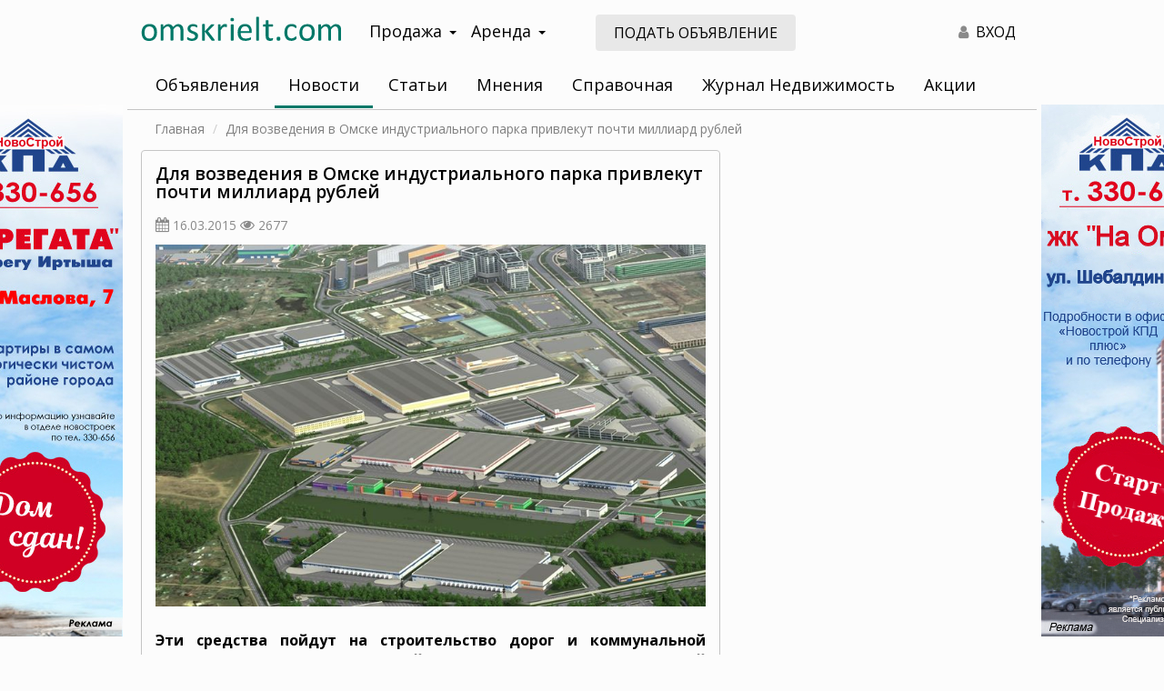

--- FILE ---
content_type: text/html; charset=UTF-8
request_url: https://omskrielt.com/news/realty/44266/
body_size: 43141
content:
<!DOCTYPE html>
<html lang="ru-RU">
<head>
    <meta charset="UTF-8">
    <meta http-equiv="X-UA-Compatible" content="IE=edge">
    <meta name="viewport" content="width=device-width, initial-scale=1, user-scalable=no">
        <meta name="csrf-param" content="_csrf">
<meta name="csrf-token" content="Aa0WH5IegrMWZ2VrGKGMB_izXQbOpApwHu4EBRPrhzpsnHN9-HvHhXshAC987u9rk9YfQrn3QEdXm2dLYNPifQ==">

<link href="/css/bootstrap/bootstrap.min.css" rel="stylesheet">
<link href="/css/custom-theme/jquery-ui.min.css" rel="stylesheet">
<link href="/css/custom-theme/jquery-ui.theme.min.css" rel="stylesheet">
<link href="https://fonts.googleapis.com/css?family=Open+Sans:400,400i,600,700&amp;display=swap&amp;subset=cyrillic" rel="stylesheet">
<link href="/css/site.css" rel="stylesheet">
<link href="/css/font-awesome-4.7.0/css/font-awesome.min.css" rel="stylesheet">
<link href="/css/animate.css" rel="stylesheet">
<script src="/assets/d06218d8/jquery.js"></script>
<script src="/assets/7acd73e9/yii.js"></script>
<script src="/assets/a360931f/js/bootstrap.js"></script>
<script src="/assets/16f15fba/bootbox.min.js"></script>
<script src="/assets/dadae048/jquery-ui.min.js"></script>
<script src="/js/frontend.js"></script>
<script src="/js/bootstrap-hover-dropdown.min.js"></script>
<script src="/js/device.js"></script>
<script src="//lk.omskrielt.com/brandfields/brandfields.js"></script>
<script src="/js/jquery.dialogOptions.js"></script>    <title>Для возведения в Омске индустриального парка привлекут почти  миллиард рублей - Новости недвижимости в Омске</title>
<meta name="keywords" content="индустриальный парк,  строительство,  инфраструктура,  Вячеслав Федюнин">
<meta name="description" content="
&lt;div align=&quot;left&quot;&gt;Эти средства пойдут на строительство дорог и коммунальной инфраструктуры для первой в регионе государственной промышленной площадки.&lt;/div&gt;
 ">
<meta name="mrc__share_title" content="Для возведения в Омске индустриального парка привлекут почти  миллиард рублей">
<meta itemprop="name" content="Для возведения в Омске индустриального парка привлекут почти  миллиард рублей">
<meta property="og:title" content="Для возведения в Омске индустриального парка привлекут почти  миллиард рублей">
<meta property="og:type" content="article">
<meta property="og:url" content="/news/realty/44266/">
<meta property="og:site_name" content="ОМСКРИЭЛТ.КОМ">
<meta property="fb:admins" content="100001804536658">
<meta name="twitter:card" content="summary">
<meta name="twitter:site" content="@omskrielt_com">
<meta name="twitter:url" content="/news/realty/44266/">
<meta name="twitter:title" content="Для возведения в Омске индустриального парка привлекут почти  миллиард рублей">
<meta name="twitter:image" content="/images/cache/content/iblock/c5d/72166517784de90d14e378bda29e46f8_big.jpg">
<meta property="og:image" content="/images/cache/content/iblock/c5d/72166517784de90d14e378bda29e46f8_big.jpg">
<meta itemprop="image" content="/images/cache/content/iblock/c5d/72166517784de90d14e378bda29e46f8_big.jpg">
<meta name="mrc__share_description" content="
Эти средства пойдут на строительство дорог и коммунальной инфраструктуры для первой в регионе государственной промышленной площадки.
 ">
<meta property="og:description" content="
Эти средства пойдут на строительство дорог и коммунальной инфраструктуры для первой в регионе государственной промышленной площадки.
 ">
<meta name="twitter:description" content="
Эти средства пойдут на строительство дорог и коммунальной инфраструктуры для первой в регионе государственной промышленной площадки.
 ">
    <meta name="csrf-param" content="_csrf">
<meta name="csrf-token" content="Aa0WH5IegrMWZ2VrGKGMB_izXQbOpApwHu4EBRPrhzpsnHN9-HvHhXshAC987u9rk9YfQrn3QEdXm2dLYNPifQ==">
    <meta name="theme-color" content="#007868">
    <meta name="yandex-verification" content="8c0b84eff179331f">
    <link rel="apple-touch-icon" sizes="180x180" href="/apple-touch-icon.png?v=yyLWkrzGX9">
    <link rel="icon" type="image/png" sizes="32x32" href="/favicon-32x32.png?v=yyLWkrzGX9">
    <link rel="icon" type="image/png" sizes="16x16" href="/favicon-16x16.png?v=yyLWkrzGX9">
    <link rel="manifest" href="/site.webmanifest?v=yyLWkrzGX9">
    <link rel="mask-icon" href="/safari-pinned-tab.svg?v=yyLWkrzGX9" color="#5bbad5">
    <link rel="shortcut icon" href="/favicon.ico?v=yyLWkrzGX9">
    <meta name="msapplication-TileColor" content="#da532c">
    <meta name="theme-color" content="#ffffff">

    <meta name="yandex-verification" content="b33ac33f68515a66" />

    <link rel="stylesheet" href="/js/fancyBox/jquery.fancybox.css" type="text/css"/>
    <script async src="/js/fancyBox/jquery.fancybox.pack.js"></script>
</head>
<body>
<script>
    window.MYBANNERS = new BANNERS();
</script>
<!--LiveInternet counter--><script type="text/javascript"><!--
new Image().src = "//counter.yadro.ru/hit;wwwomskrieltcom?r"+
escape(document.referrer)+((typeof(screen)=="undefined")?"":
";s"+screen.width+"*"+screen.height+"*"+(screen.colorDepth?
screen.colorDepth:screen.pixelDepth))+";u"+escape(document.URL)+
";"+Math.random();//--></script><!--/LiveInternet-->
<!-- Yandex.Metrika counter -->
<script type="text/javascript" >
    (function(m,e,t,r,i,k,a){m[i]=m[i]||function(){(m[i].a=m[i].a||[]).push(arguments)};
        m[i].l=1*new Date();k=e.createElement(t),a=e.getElementsByTagName(t)[0],k.async=1,k.src=r,a.parentNode.insertBefore(k,a)})
    (window, document, "script", "https://mc.yandex.ru/metrika/tag.js", "ym");

    ym(8107531, "init", {
        clickmap:true,
        trackLinks:true,
        accurateTrackBounce:true,
        webvisor:true
    });
</script>
<noscript><div><img src="https://mc.yandex.ru/watch/8107531" style="position:absolute; left:-9999px;" alt="" /></div></noscript>
<!-- /Yandex.Metrika counter -->
<!-- Global site tag (gtag.js) - Google Analytics -->
<script async src="https://www.googletagmanager.com/gtag/js?id=G-4V01QH9L8G"></script>
<script>
    window.dataLayer = window.dataLayer || [];
    function gtag(){dataLayer.push(arguments);}
    gtag('js', new Date());

    gtag('config', 'G-4V01QH9L8G');
</script>
<div class="visible-xs visible-sm hidden-print">
    <div class="mobile-header">
        <div class="pull-left">
            <i id="leftMenuOpen" class="mobile-menu-button fa fa-bars"></i>
        </div>
        <div class="">
            <a href="/"><img class="logo" src="/images/logo-omskrielt.svg" alt="ОМСКРИЭЛТ.КОМ Мультилистинг"/></a>
        </div>
        <div class="clearfix"></div>
    </div>
</div>

<nav id="menu-mobile" class="left-menu hidden-print">
    <div>
        <i id="mobile-close-button" class="mobile-menu-close-btn fa fa-times fa-2x pull-right"></i>
        <div class="clearfix"></div>
    </div>

    <section class="menu-section" style="margin-top: 20px;">
        <ul id="my-nav-resp" class="responsive-nav"><li><a href="https://lk.omskrielt.com">Объявления</a></li>
<li><a href="/news/">Новости</a></li>
<li><a href="/articles/">Статьи</a></li>
<li><a href="/views/">Мнения</a></li>
<li><a href="/info/">Справочная</a></li>
<li><a href="/magazine/">Журнал Недвижимость</a></li>
<li><a href="/actions/">Акции</a></li>
<li><a href="https://lk.omskrielt.com/cabinet">Личный кабинет</a></li></ul>    </section>
</nav>

<div class="container-wrapper">
    <div class="container content-wrapper">
        <div class="header">
            <div class="row header-wrapper">
                <div class="print-logo visible-print-block">
                    <img src="/images/logo-omskrielt.svg" alt="ОМСКРИЭЛТ.КОМ Мультилистинг"/>
                </div>
                <div class="logo col-lg-3 col-md-3 hidden-sm hidden-xs">
                    <a href="/"><img src="/images/logo-omskrielt.svg" alt="ОМСКРИЭЛТ.КОМ Мультилистинг"/></a>
                </div>
                <div class="navigation col-lg-3 col-md-3 hidden-xs hidden-sm hidden-print">
                    <div class="dropdown navigation-wrapper">
                        <a class="btn btn-navigation dropdown-toggle" data-toggle="dropdown">Продажа<span class="caret"></span></a>
                        <ul class="dropdown-menu" role="menu">
                            <li><a href="https://lk.omskrielt.com/pokupka-nedvizhimosti">Квартиры, комнаты, дома, дачи</a></li>
                            <li><a href="https://lk.omskrielt.com/pokupka-kommercheskoj-nedvizhimosti">Коммерческая недвижимость</a></li>
                            <li><a href="https://lk.omskrielt.com/pokupka-zemelnyh-uchastkov">Земельные участки</a></li>
                        </ul>
                    </div>
                    <div class="dropdown navigation-wrapper">
                        <a class="btn btn-navigation dropdown-toggle" data-toggle="dropdown">Аренда<span class="caret"></span></a>
                        <ul class="dropdown-menu" role="menu">
                            <li><a href="https://lk.omskrielt.com/arenda-nedvizhimosti">Квартиры, комнаты, дома, дачи</a></li>
                            <li><a href="https://lk.omskrielt.com/arenda-kommercheskoj-nedvizhimosti">Коммерческая недвижимость</a></li>
                        </ul>
                    </div>
                </div>
                <div class="col-lg-3 col-md-3 visible-lg visible-md hidden-print">
                    <a class="btn addoffer-button btn-md" href="https://lk.omskrielt.com/offer/index/add/operation/sell/category/live">Подать объявление</a>
                </div>
                <div class="col-lg-3 col-md-3 col-sm-7 hidden-xs text-right hidden-print">
<!--                    <div class="top-controls visible-lg-inline-block">
                        <a class="top-control-link" id="favorite-counter" href="https://lk.omskrielt.com/notepad"><i class="fa fa-heart text-gray top-controls-icon" aria-hidden="true"></i><span class="count-value">0</span></a>
                    </div>
                    <div class="top-controls visible-lg-inline-block">
                        <a class="top-control-link" href="https://lk.omskrielt.com/history"><i class="fa fa-eye text-gray top-controls-icon" aria-hidden="true"></i>0</a>
                    </div>-->
                    <div class="top-controls">
                        <a class="top-control-link text-black" href="https://lk.omskrielt.com/user/login"><i class="fa fa-user text-gray top-controls-icon" aria-hidden="true"></i> ВХОД</a>
                    </div>
                </div>
                                <div class="col-xs-12 ">
                    <div class="navbar nav-default my-nav hidden-xs hidden-sm">
                        <ul id="w0" class="my-nav-ul nav nav-pills navbar-default navbar-responsive-collapse"><li><a href="https://lk.omskrielt.com">Объявления</a></li>
<li class="active"><a href="/news/">Новости</a></li>
<li><a href="/articles/">Статьи</a></li>
<li><a href="/views/">Мнения</a></li>
<li><a href="/info/">Справочная</a></li>
<li><a href="/magazine/">Журнал Недвижимость</a></li>
<li><a href="/actions/">Акции</a></li></ul>                        <script type="text/javascript">
                            if ($.fn.dropdownHover) {
                                $('.dropdown-hover .dropdown-toggle').dropdownHover();
                            }
                        </script>
                    </div>
                                    </div>
                <div class="clearfix"></div>
            </div>
        </div>
        <div class="content">
            <div class="row">
                <div class="col-xs-12 breadcrumbs-wrapper text-sm">
                    <ul class="breadcrumb"><li><span><a href="/">Главная</a></span></li>
<li class="active"><span>Для возведения в Омске индустриального парка привлекут почти  миллиард рублей</span></li>
</ul>                </div>
            </div>
            
<div class="row">
    <div class="col-xs-12 col-sm-12 col-md-8">
        
        <div class="content-single-list-wrapper">
                        <div class="content-item-wrapper">
                <h1>Для возведения в Омске индустриального парка привлекут почти  миллиард рублей</h1>
                <p>
                    <i class="fa fa-calendar text-gray"></i> <span class="text-sm text-gray">16.03.2015</span>
                    <i class="fa fa-eye text-gray"></i> <span class="text-sm text-gray">2677</span>
                </p>
                <div class="row">
                    <div class="col-xs-12 imgs">
                        <img  src="/images/cache/content/iblock/c5d/72166517784de90d14e378bda29e46f8_big.jpg" class="preview-image img-responsive"/>
                                            </div>
                    <div class="col-xs-12 margin-bottom-10px">
                        <p>
<div align="justify"><b>Эти средства пойдут на строительство дорог и коммунальной инфраструктуры для первой в регионе государственной промышленной площадки.</b> 
  <br />
 
  <br />
 Правительство Омской области до конца года планирует подготовить документы для участия в конкурсе Минэкономразвития РФ по распределению субсидий на создание и развитие индустриальных парков, сообщает <a href="http://www.kommersant.ru/doc/2686781" target="_blank" >&quot;Коммерсант.Омск&quot;</a>. 
  <br />
 
  <br />
 По словам генерального директора ОАО &quot;Корпорация развития Омской области&quot; <b>Вячеслава Федюнина</b>, на строительство дорог и коммунальной инфраструктуры для первого в регионе государственного индустриального парка за три года планируется привлечь около 900 миллионов рублей. 
  <br />
 
  <br />
 Как мы ранее уже сообщали, первый государственный индустриальный парк в регионе планируют разместить в районе улицы 2-я Солнечная на участке площадью 250 гектаров. К строительству объекта приступят в следующем году. По словам Вячеслава Федюнина, со стороны инвесторов уже выражено желание участвовать в создании предприятий по производству сельхозтехники, сельхозоборудования и переработке сельхозпродукции. 
  <br />
 </div>
                         </p>
                        <hr class="hr-primary"/>
                        <div class="row margin-bottom-10px">
                            <div class="col-xs-12 col-sm-8">
                                <script src="https://yastatic.net/es5-shims/0.0.2/es5-shims.min.js"></script>
                                <script src="https://yastatic.net/share2/share.js"></script>
                                <div class="ya-share2 share-button" data-services="vkontakte,odnoklassniki,facebook,moimir,twitter,whatsapp,skype,telegram"></div>
                            </div>
                            <div class="col-xs-12 col-sm-4 text-right hidden-xs hidden-sm">
                                <a><i class="fa fa-print print-button hidden-print"></i></a>
                            </div>
                        </div>
                        <p class="text-sm">
                                                                                    Теги:
                            <a href="/news/?tag=%D0%B8%D0%BD%D0%B4%D1%83%D1%81%D1%82%D1%80%D0%B8%D0%B0%D0%BB%D1%8C%D0%BD%D1%8B%D0%B9+%D0%BF%D0%B0%D1%80%D0%BA">индустриальный парк</a>, <a href="/news/?tag=+%D1%81%D1%82%D1%80%D0%BE%D0%B8%D1%82%D0%B5%D0%BB%D1%8C%D1%81%D1%82%D0%B2%D0%BE"> строительство</a>, <a href="/news/?tag=+%D0%B8%D0%BD%D1%84%D1%80%D0%B0%D1%81%D1%82%D1%80%D1%83%D0%BA%D1%82%D1%83%D1%80%D0%B0"> инфраструктура</a>, <a href="/news/?tag=+%D0%92%D1%8F%D1%87%D0%B5%D1%81%D0%BB%D0%B0%D0%B2+%D0%A4%D0%B5%D0%B4%D1%8E%D0%BD%D0%B8%D0%BD"> Вячеслав Федюнин</a>                        </p>
                    </div>
                    <div class="col-xs-12 text-sm">
                        <p>Подписывайтесь на <a href="https://vk.com/omskrielt_com">новости недвижимости в Омске</a> от omskrielt.com во ВКонтакте</p>
                    </div>
                </div>
            </div>
        </div>        <div class="content-promo-list-wrapper hidden-print">
            <h2 class="text-center">Читайте также:</h2>
            <div class="row">
                            <div class="col-xs-12 col-sm-12 col-md-6 promo-content-item-wrapper">
                    <div class="promo-content-item">
                        <img src="/images/cache/content/2026/01/7f06c28d654d93e5ea404d6ed7ffad49_promo.jpg" class="item-image"/>
                        <p class="item-title">
                            <a href="/news/realty/60189/">Более 2600 омичей получили меры поддержки по газификации жилья</a>
                                                    </p>
                    </div>
                </div>
                                            <div class="col-xs-12 col-sm-12 col-md-6 promo-content-item-wrapper">
                    <div class="promo-content-item">
                        <img src="/images/cache/content/2026/01/641b14a313e96a8b456046979bd928b0_promo.jpg" class="item-image"/>
                        <p class="item-title">
                            <a href="/news/realty/60188/">В Омской области актуализирован коэффициент для расчета арендной платы за земель...</a>
                                                    </p>
                    </div>
                </div>
                                <div class="hidden-xs hidden-sm clearfix margin-bottom-10px"></div>
                                            <div class="col-xs-12 col-sm-12 col-md-6 promo-content-item-wrapper">
                    <div class="promo-content-item">
                        <img src="/images/cache/content/2026/01/7577ee74e9683bce38b5aaaf89ab2a34_promo.jpg" class="item-image"/>
                        <p class="item-title">
                            <a href="/news/realty/60187/">В омском Росреестре расскажут об оказании государственных услуг службы регистрац...</a>
                                                    </p>
                    </div>
                </div>
                                            <div class="col-xs-12 col-sm-12 col-md-6 promo-content-item-wrapper">
                    <div class="promo-content-item">
                        <img src="/images/cache/content/2026/01/fab84f877a776481b4bf03dd2459d7dd_promo.jpg" class="item-image"/>
                        <p class="item-title">
                            <a href="/news/realty/60186/">В Омской области 1125 омских сирот оформили квартиры от государства в собственно...</a>
                                                    </p>
                    </div>
                </div>
                                <div class="hidden-xs hidden-sm clearfix margin-bottom-10px"></div>
                                            <div class="col-xs-12 col-sm-12 col-md-6 promo-content-item-wrapper">
                    <div class="promo-content-item">
                        <img src="/images/cache/content/2026/01/36caa1ef2fe802525270a6b18d426bf5_promo.jpg" class="item-image"/>
                        <p class="item-title">
                            <a href="/news/realty/60185/">Губернатор Омской области провел первое в новом году совещание комиссии по защит...</a>
                                                    </p>
                    </div>
                </div>
                                            <div class="col-xs-12 col-sm-12 col-md-6 promo-content-item-wrapper">
                    <div class="promo-content-item">
                        <img src="/images/cache/content/2026/01/37d2742b668ecd8c0247e19b3b960e7c_promo.jpg" class="item-image"/>
                        <p class="item-title">
                            <a href="/news/realty/60184/">Общественный совет при Омском Росреестре подвел итоги уходящего года</a>
                                                    </p>
                    </div>
                </div>
                                <div class="hidden-xs hidden-sm clearfix margin-bottom-10px"></div>
                                            <div class="col-xs-12 col-sm-12 col-md-6 promo-content-item-wrapper">
                    <div class="promo-content-item">
                        <img src="/images/cache/content/2025/12/6eaa0a4fb089c50864b80bba435dd8ec_promo.jpg" class="item-image"/>
                        <p class="item-title">
                            <a href="/news/realty/60182/">Современный корпус медико-хирургического центра в Омске планируется сдать в 2026...</a>
                                                    </p>
                    </div>
                </div>
                                            <div class="col-xs-12 col-sm-12 col-md-6 promo-content-item-wrapper">
                    <div class="promo-content-item">
                        <img src="/images/cache/content/2025/12/c08327210aa074b0e8cac869b4366a95_promo.jpg" class="item-image"/>
                        <p class="item-title">
                            <a href="/news/realty/60181/">Земельный фонд Омской области подготовил новые участки для предоставления аграри...</a>
                                                    </p>
                    </div>
                </div>
                                <div class="hidden-xs hidden-sm clearfix margin-bottom-10px"></div>
                                            <div class="col-xs-12 col-sm-12 col-md-6 promo-content-item-wrapper">
                    <div class="promo-content-item">
                        <img src="/images/cache/content/2025/12/0ed882a6ea6f41ffb0b855497984c681_promo.jpg" class="item-image"/>
                        <p class="item-title">
                            <a href="/news/realty/60180/">Омским сиротам выдают квартиры-студии</a>
                                                    </p>
                    </div>
                </div>
                                            <div class="col-xs-12 col-sm-12 col-md-6 promo-content-item-wrapper">
                    <div class="promo-content-item">
                        <img src="/images/cache/content/2025/12/4ae6cae5bd644cab30c8f7f29b82d2ab_promo.jpg" class="item-image"/>
                        <p class="item-title">
                            <a href="/news/realty/60179/">В Омске в ноябре зафиксированы пиковые значения по оформлению жилья в новостройк...</a>
                                                    </p>
                    </div>
                </div>
                                <div class="hidden-xs hidden-sm clearfix margin-bottom-10px"></div>
                                        </div>
        </div>
    </div>
    <div class="col-xs-12 col-sm-12 col-md-4">
                <div class="right-banner hidden-print">
            <script type='text/javascript'><!--//<![CDATA[
            document.MAX_ct0 = unescape('INSERT_ENCODED_CLICKURL_HERE');

            var m3_u = (location.protocol == 'https:' ? 'https://b.omskrielt.com/www/delivery/ajs.php' : 'http://b.omskrielt.com/www/delivery/ajs.php');
            var m3_r = Math.floor(Math.random() * 99999999999);
            if (!document.MAX_used) document.MAX_used = ',';
            document.write("<scr" + "ipt type='text/javascript' src='" + m3_u);
            document.write("?zoneid=39");
            document.write('&amp;cb=' + m3_r);
            if (document.MAX_used != ',') document.write("&amp;exclude=" + document.MAX_used);
            document.write(document.charset ? '&amp;charset=' + document.charset : (document.characterSet ? '&amp;charset=' + document.characterSet : ''));
            document.write("&amp;loc=" + escape(window.location));
            if (document.referrer) document.write("&amp;referer=" + escape(document.referrer));
            if (document.context) document.write("&context=" + escape(document.context));
            if ((typeof (document.MAX_ct0) != 'undefined') && (document.MAX_ct0.substring(0, 4) == 'http')) {
                document.write("&amp;ct0=" + escape(document.MAX_ct0));
            }
            if (document.mmm_fo) document.write("&amp;mmm_fo=1");
            document.write("'><\/scr" + "ipt>");
            //]]>--></script><noscript><a href='http://b.omskrielt.com/www/delivery/ck.php?n=abd66ca8&amp;cb=INSERT_RANDOM_NUMBER_HERE' target='_blank'><img src='http://b.omskrielt.com/www/delivery/avw.php?zoneid=39&amp;cb=INSERT_RANDOM_NUMBER_HERE&amp;n=abd66ca8&amp;ct0=INSERT_ENCODED_CLICKURL_HERE' border='0' alt='' /></a></noscript>
            </div>
        <div class="right-banner hidden-xs hidden-sm hidden-print margin-top-15px">
<!--                <iframe id='aed92690' name='aed92690' src='https://b.omskrielt.com/www/delivery/afr.php?zoneid=40&amp;cb=INSERT_RANDOM_NUMBER_HERE&amp;ct0=INSERT_ENCODED_CLICKURL_HERE' frameborder='0' scrolling='no' width='100%' height='460'><a href='https://b.omskrielt.com/www/delivery/ck.php?n=abe7b795&amp;cb=INSERT_RANDOM_NUMBER_HERE' target='_blank'><img src='https://b.omskrielt.com/www/delivery/avw.php?zoneid=40&amp;cb=INSERT_RANDOM_NUMBER_HERE&amp;n=abe7b795&amp;ct0=INSERT_ENCODED_CLICKURL_HERE' border='0' alt='' /></a></iframe>-->
                <script type='text/javascript'><!--//<![CDATA[
                document.MAX_ct0 = unescape('INSERT_ENCODED_CLICKURL_HERE');

                var m3_u = (location.protocol == 'https:' ? 'https://b.omskrielt.com/www/delivery/ajs.php' : 'http://b.omskrielt.com/www/delivery/ajs.php');
                var m3_r = Math.floor(Math.random() * 99999999999);
                if (!document.MAX_used) document.MAX_used = ',';
                document.write("<scr" + "ipt type='text/javascript' src='" + m3_u);
                document.write("?zoneid=40");
                document.write('&amp;cb=' + m3_r);
                if (document.MAX_used != ',') document.write("&amp;exclude=" + document.MAX_used);
                document.write(document.charset ? '&amp;charset=' + document.charset : (document.characterSet ? '&amp;charset=' + document.characterSet : ''));
                document.write("&amp;loc=" + escape(window.location));
                if (document.referrer) document.write("&amp;referer=" + escape(document.referrer));
                if (document.context) document.write("&context=" + escape(document.context));
                if ((typeof (document.MAX_ct0) != 'undefined') && (document.MAX_ct0.substring(0, 4) == 'http')) {
                    document.write("&amp;ct0=" + escape(document.MAX_ct0));
                }
                if (document.mmm_fo) document.write("&amp;mmm_fo=1");
                document.write("'><\/scr" + "ipt>");
                //]]>--></script><noscript><a href='http://b.omskrielt.com/www/delivery/ck.php?n=aeb4c981&amp;cb=INSERT_RANDOM_NUMBER_HERE' target='_blank'><img src='http://b.omskrielt.com/www/delivery/avw.php?zoneid=40&amp;cb=INSERT_RANDOM_NUMBER_HERE&amp;n=aeb4c981&amp;ct0=INSERT_ENCODED_CLICKURL_HERE' border='0' alt='' /></a></noscript>
        </div>
        <div class="no-border right-promo hidden-xs hidden-sm hidden-print margin-top-15px">
            <script type="text/javascript" src="//vk.com/js/api/openapi.js?139"></script>
                <!-- VK Widget -->
                <div id="vk_groups"></div>
                <script type="text/javascript">
            VK.Widgets.Group("vk_groups", {
                mode: 4,
                no_cover: 1,
                width: "auto",
                height: (device.mobile() ? "300" : "750"),
                color3: '64A85E'
            }, 134633817);
            </script>
        </div>    </div>
    <div class="col-xs-12 hidden-print">
        <h2 class="premiun-header text-center text-bold">Премиум объявления</h2>
<div id="premium" class="row premium-wrapper margin-top-20px"></div>

<script type="text/javascript">
$.ajax({
    url: "//lk.omskrielt.com/informer/premium",
    jsonp: "callback",
    dataType: "jsonp",
    success: function(response){
        $('#premium').html(response);
    }
});
</script>    </div>
</div>

        </div>
    </div>
    <div class="container">
        <div class="visible-md visible-lg" style="z-index:2; position: relative">
<div class="row margin-bottom-30px margin-top-30px">
<div class="col-xs-12">
<h2><strong>Региональный сайт недвижимости в Омске Omskrielt</strong></h2>

<p><strong>Помогаем покупателям и продавцам находить друг друга с 2000 года</strong></p>
</div>

<div class="col-xs-12 col-sm-12 col-md-6">
<p class="text-sm" style="text-align: justify;">Omskrielt &ndash; это старейший сайт о недвижимости в Омске и Омской области. С нами работают проверенные агентства региона, а также надежные частные риэлторы &ndash; они не только размещают свежие объявления и информацию об интересных акциях, но и делятся советами по выбору объектов, проверке продавцов, подготовке документов и рассказывают о других важных нюансах.</p>

<p class="text-sm" style="text-align: justify;">Найти подходящий объект среди тысяч объявлений о недвижимости легко &ndash; просто воспользуйтесь фильтрами и включите сортировку по цене, дате или площади. Также вы можете оставить заметку для себя или добавить объект в избранное &ndash; тогда, когда владелец решит снизить стоимость, мгновенно узнаете об этом. Стараемся сделать сайт максимально удобным.</p>

<p class="text-sm" style="text-align: justify;">Если возникнут вопросы, предложения по улучшению сервиса или о сотрудничестве &ndash; <a href="/feedback" target="_blank">свяжитесь с нами</a>, отвечаем быстро.</p>
</div>

<div class="col-xs-12 col-sm-12 col-md-6">
<div class="row">
<div class="col-xs-12 col-md-6 text-sm" style="text-align: center;padding-bottom: 20px;"><img alt="" src="/images/comment.png" /><br />
Бесплатная публикация объявлений, актуальная база объектов и удобный поиск</div>

<div class="col-xs-12 col-md-6 text-sm" style="text-align: center;padding-bottom: 20px;"><img alt="" src="/images/comment.png" /><br />
Электронный и печатный <a href="/magazine/" target="_blank">журнал</a> &laquo;Недвижимость Новый Адрес 55 регион&raquo; &ndash; выходит более 20 лет</div>

<div class="col-xs-12 col-md-6 text-sm" style="text-align: center;padding-bottom: 20px;"><img alt="" src="/images/comment.png" /><br />
Полезные <a href="/articles/" target="_blank">рекомендации</a> от экспертов по недвижимости и <a href="/news/" target="_blank">новости</a> регионального рынка</div>

<div class="col-xs-12 col-md-6 text-sm" style="text-align: center;padding-bottom: 20px;"><img alt="" src="/images/comment.png" /><br />
Действующие <a href="/actions/" target="_blank">акции</a> от строительных компаний и агентств Омска и области</div>
</div>
</div>
</div>

<div class="row margin-top-20px margin-bottom-20px">
<div class="col-xs-12 col-md-6" style="text-align: center;"><a class="btn btn-primary" href="//lk.omskrielt.com/offer/index/add/operation/sell/category/live">Подать объявление</a></div>

<div class="col-xs-12 col-md-6" style="text-align: center;"><a class="btn btn-primary" href="https://lk.omskrielt.com/">Смотреть объявления</a></div>
</div>
</div>
        <div class="footer hidden-print hidden-xs hidden-sm" style="z-index: 2; position: relative;">
<div class="row hidden-xs hidden-sm">
<div class="col-md-3 footer-block">
<p class="block-heading">Продажа</p>
<a href="https://lk.omskrielt.com/pokupka-nedvizhimosti/1-komnatnye-kvartiry">Однокомнатные квартиры</a> <a href="https://lk.omskrielt.com/pokupka-nedvizhimosti/2-komnatnye-kvartiry">Двухкомнатные квартиры</a> <a href="https://lk.omskrielt.com/pokupka-nedvizhimosti/3-komnatnye-kvartiry">Трёхкомнатные квартиры</a> <a href="https://lk.omskrielt.com/pokupka-nedvizhimosti?_fs=0&amp;geo=2-2-3-2&amp;objecttype%5B%5D=secondary%3D41&amp;currency=3">Купить дом</a> <a href="https://lk.omskrielt.com/pokupka-nedvizhimosti/kottedzhi">Купить коттедж</a> <a href="https://lk.omskrielt.com/pokupka-nedvizhimosti/dachi">Купить дачу</a> <a href="https://lk.omskrielt.com/pokupka-kommercheskoj-nedvizhimosti/pomeshcheniya-svobodnogo-naznacheniya">Купить помещение</a> <a href="https://lk.omskrielt.com/pokupka-kommercheskoj-nedvizhimosti/ofisnye-pomeshcheniya">Купить офис</a></div>

<div class="col-md-3 footer-block">
<p class="block-heading">Аренда</p>
<a href="https://lk.omskrielt.com/arenda-nedvizhimosti/1-komnatnye-kvartiry">Однокомнатные квартиры</a> <a href="https://lk.omskrielt.com/arenda-nedvizhimosti/2-komnatnye-kvartiry">Двухкомнатные квартиры</a> <a href="https://lk.omskrielt.com/arenda-nedvizhimosti/3-komnatnye-kvartiry">Трёхкомнатные квартиры</a> <a href="https://lk.omskrielt.com/arenda-nedvizhimosti?_fs=0&amp;geo=2-2-3-2&amp;rentperiod=2&amp;currency=6">Снять посуточно</a> <a href="https://lk.omskrielt.com/arenda-nedvizhimosti?_fs=0&amp;geo=2-2-3-2&amp;objecttype%5B%5D=secondary%3D41&amp;currency=5">Снять дом</a> <a href="https://lk.omskrielt.com/arenda-nedvizhimosti/kottedzhi">Снять коттедж</a> <a href="https://lk.omskrielt.com/arenda-kommercheskoj-nedvizhimosti/pomeshcheniya-svobodnogo-naznacheniya">Снять помещение</a> <a href="https://lk.omskrielt.com/arenda-kommercheskoj-nedvizhimosti/ofisnye-pomeshcheniya">Снять офис</a></div>

<div class="col-md-3 footer-block">
<p class="block-heading">Новостройки</p>
<a href="https://lk.omskrielt.com/pokupka-nedvizhimosti-v-novostrojke/1-komnatnye-kvartiry">Однокомнатные квартиры</a> <a href="https://lk.omskrielt.com/pokupka-nedvizhimosti-v-novostrojke/2-komnatnye-kvartiry">Двухкомнатные квартиры</a> <a href="https://lk.omskrielt.com/pokupka-nedvizhimosti-v-novostrojke/3-komnatnye-kvartiry">Трёхкомнатные квартиры</a> <a href="https://lk.omskrielt.com/pokupka-nedvizhimosti?_fs=0&amp;geo=2-2-3-2&amp;objecttype%5B%5D=secondary%3D27&amp;newbuilding=1&amp;currency=3">Многокомнатные квартиры</a></div>

<div class="col-md-3 footer-block">
<p class="block-heading">Дополнительно</p>
<a href="/news/">Новости недвижимости</a> <a href="/views/">Мнения</a> <a href="/info/">Справочная</a> <a href="/magazine/">Журнал Недвижимость</a> <a href="/actions/">Акции</a></div>

<div class="col-md-12 footer-block margin-top-15px margin-bottom-15px block-5 text-center"><a href="/reklama">Реклама на сайте</a> <a href="/feedback">Обратная связь</a> <a href="//lk.omskrielt.com/offer/index/add/operation/sell/category/live">Подать объявление</a> <a href="//lk.omskrielt.com/polzovatelskoe_soglashenie">Пользовательское соглашение</a> <a href="//lk.omskrielt.com/sitemap">Карта сайта</a></div>

<div class="col-md-12 footer-block margin-top-15px margin-bottom-15px block-5 text-center"><a href="/">&copy; Омскриэлт.ком - недвижимость в Омске</a> <a class="social" href="https://vk.com/public134633817" rel="nofollow" target="_blank"> <svg fill="none" height="8" viewbox="0 2 14 5" width="14" xmlns="http://www.w3.org/2000/svg"> <path clip-rule="evenodd" d="M13.125.555c.1-.313 0-.54-.442-.54h-1.466c-.37 0-.54.199-.64.412 0 0-.755 1.822-1.808 3.004-.342.341-.499.455-.684.455-.1 0-.227-.114-.227-.427V.541C7.858.17 7.744 0 7.43 0H5.125c-.228 0-.37.17-.37.342 0 .356.526.44.583 1.437v2.164c0 .47-.085.555-.27.555-.499 0-1.709-1.836-2.435-3.929C2.491.157 2.35 0 1.98 0H.499C.07 0 0 .2 0 .413c0 .384.498 2.32 2.32 4.882 1.21 1.751 2.933 2.69 4.484 2.69.94 0 1.054-.213 1.054-.569V6.093c0-.428.085-.499.384-.499.214 0 .598.114 1.466.954C10.705 7.544 10.875 8 11.431 8h1.466c.427 0 .626-.214.512-.626-.128-.413-.612-1.011-1.238-1.723-.342-.398-.854-.84-1.01-1.053-.214-.285-.157-.399 0-.655-.015 0 1.779-2.534 1.964-3.388z" fill="#111" fill-rule="evenodd"></path> </svg>&nbsp;Вконтакте</a>&nbsp;<a href="http://www.liveinternet.ru/click;wwwomskrieltcom" target="_blank"> <img alt="" border="0" height="14" src="//counter.yadro.ru/logo;wwwomskrieltcom?44.13" style="padding: 0;" title="LiveInternet" width="14" /> </a></div>
</div>
</div>

<div class="footer-mobile hidden-print visible-xs-block visible-sm-block" style="z-index:2; position:relative; border-top: solid 3px #067b6b;">
<div class="row" style="padding-bottom: 10px;">
<div class="logo col-xs-6"><a href="/"><img alt="ОМСКРИЭЛТ.КОМ Мультилистинг" src="/images/logo-omskrielt.svg" /></a></div>

<div class="col-xs-6 text-sm"><a class="visible-xs-block" href="//lk.omskrielt.com/sitemap">Карта сайта</a> <a class="visible-xs-block" href="//lk.omskrielt.com/reklama">Реклама на сайте</a> <a class="visible-xs-block" href="/feedback">Обратная связь</a></div>
</div>
</div>
    </div>
    <div itemscope itemtype="http://schema.org/Organization">
        <meta itemprop="name" content="Омскриэлт.ком-недвижимость">
        <meta itemprop="telephone" content="+79293608282">
        <meta itemprop="email" content="nedv@omskrielt.com">
        <div itemprop="address" itemscope itemtype="http://schema.org/PostalAddress">
            <meta itemprop="postalCode" content="644010">
            <meta itemprop="addressLocality" content="Омск">
            <meta itemprop="streetAddress" content="Пушкина 67 оф.511">
        </div>
    </div>
</div>
<script type="text/javascript">
    $(document).ready(function(){
        leftMenu = function(menu, button){

            var __this = this;
            var $menu = $(menu);
            var $button = $(button);

            function init()
            {
                $menu.data('opened', false);

                $button.click(function(e) {
                    e.preventDefault();
                    var op = __this.getState();
                    setState(op ? 'close' : 'open');
                });

                $('#mobile-close-button').click(function(){
                    __this.close();
                });
            }

            this.getState = function(){
                return $menu.data('opened') === true;
            };

            function setState(state)
            {
                state = state === 'open' ? true : false;

                $menu.animate({
                    left: state ? 0 : ('-' + getSize()),
                    opacity: state ? 1 : 0,
                }, 200).data('opened', state);
                $('body').css('overflow', state ? 'hidden' : 'scroll');
            }

            function getSize()
            {
                return $menu.width() + 'px';
            }

            this.open = function(){
                setState('open');
            };

            this.close = function(){
                setState('close');
            };

            this.isOpen = function(){
                return __this.getState();
            };

            init();
            return this;
        };

        window.leftMenu = new leftMenu('#menu-mobile', '#leftMenuOpen');

    });
</script>
<script>jQuery(function ($) {

});</script></body>
</html>


--- FILE ---
content_type: application/javascript
request_url: https://lk.omskrielt.com/informer/premium?callback=jQuery34106728745618873988_1768796439513&_=1768796439514
body_size: 9612
content:
jQuery34106728745618873988_1768796439513("\n<div class=\"col-xs-12 col-sm-6 col-md-3 col-lg-3\">\n    <div class=\"premium-offer\">\n        <a target=\"_blank\" href=\"\/\/lk.omskrielt.com\/offer\/show\/index\/id\/753265?utm_source=omskrielt.com\">\n            <img src=\"https:\/\/i5.omskrielt.com\/pictures\/object\/cache\/7\/822\/835_220x248.jpg\"\/>\n            <div class=\"premium-offer-info\">\n                <p class=\"info-title text-ellipsis\">2-\u043a\u043e\u043c\u043d. \u043a\u0432\u0430\u0440\u0442\u0438\u0440\u0430, 52.2 \u043a\u0432.\u043c<\/p>\n                <p class=\"info-address text-ellipsis\" title=\"\u0426\u0435\u043d\u0442\u0440\u0430\u043b\u044c\u043d\u0430\u044f, 41  \u043b\u0438\u0442\u0435\u0440\u0430 \u0430, \u041f\u043e\u043a\u0440\u043e\u0432\u043a\u0430, \u041e\u043c\u0441\u043a.\">\u0426\u0435\u043d\u0442\u0440\u0430\u043b\u044c\u043d\u0430\u044f, 41  \u043b\u0438\u0442\u0435\u0440\u0430 \u0430, \u041f\u043e\u043a\u0440\u043e\u0432\u043a\u0430, \u041e\u043c\u0441\u043a.<\/p>\n                <p class=\"info-price\">700 <span class=\"fa fa-rub\" aria-hidden=\"true\"><\/span><\/p>\n            <\/div>\n        <\/a>\n    <\/div>\n<\/div>\n\n<div class=\"col-xs-12 col-sm-6 col-md-3 col-lg-3\">\n    <div class=\"premium-offer\">\n        <a target=\"_blank\" href=\"\/\/lk.omskrielt.com\/offer\/show\/index\/id\/753271?utm_source=omskrielt.com\">\n            <img src=\"https:\/\/i8.omskrielt.com\/pictures\/object\/cache\/7\/822\/938_220x248.jpg\"\/>\n            <div class=\"premium-offer-info\">\n                <p class=\"info-title text-ellipsis\">1-\u043a\u043e\u043c\u043d. \u043a\u0432\u0430\u0440\u0442\u0438\u0440\u0430, 44 \u043a\u0432.\u043c<\/p>\n                <p class=\"info-address text-ellipsis\" title=\"\u0412\u043e\u043a\u0437\u0430\u043b\u044c\u043d\u0430\u044f, 24, \u0436\u0434 \u0432\u043e\u043a\u0437\u0430\u043b, \u041b\u0435\u043d, \u0436\u0434 \u0432\u043e\u043a\u0437\u0430\u043b\">\u0412\u043e\u043a\u0437\u0430\u043b\u044c\u043d\u0430\u044f, 24, \u0436\u0434 \u0432\u043e\u043a\u0437\u0430\u043b, \u041b\u0435\u043d, \u0436\u0434 \u0432\u043e\u043a\u0437\u0430\u043b<\/p>\n                <p class=\"info-price\">6 820 000 <span class=\"fa fa-rub\" aria-hidden=\"true\"><\/span><\/p>\n            <\/div>\n        <\/a>\n    <\/div>\n<\/div>\n\n<div class=\"col-xs-12 col-sm-6 col-md-3 col-lg-3\">\n    <div class=\"premium-offer\">\n        <a target=\"_blank\" href=\"\/\/lk.omskrielt.com\/offer\/show\/index\/id\/753272?utm_source=omskrielt.com\">\n            <img src=\"https:\/\/i1.omskrielt.com\/pictures\/object\/cache\/7\/822\/951_220x248.jpg\"\/>\n            <div class=\"premium-offer-info\">\n                <p class=\"info-title text-ellipsis\">2-\u043a\u043e\u043c\u043d. \u043a\u0432\u0430\u0440\u0442\u0438\u0440\u0430, 63 \u043a\u0432.\u043c<\/p>\n                <p class=\"info-address text-ellipsis\" title=\"\u0412\u043e\u043a\u0437\u0430\u043b\u044c\u043d\u0430\u044f, 24, \u0436\u0434 \u0432\u043e\u043a\u0437\u0430\u043b, \u041b\u0435\u043d, \u0436\u0434 \u0432\u043e\u043a\u0437\u0430\u043b\">\u0412\u043e\u043a\u0437\u0430\u043b\u044c\u043d\u0430\u044f, 24, \u0436\u0434 \u0432\u043e\u043a\u0437\u0430\u043b, \u041b\u0435\u043d, \u0436\u0434 \u0432\u043e\u043a\u0437\u0430\u043b<\/p>\n                <p class=\"info-price\">9 121 000 <span class=\"fa fa-rub\" aria-hidden=\"true\"><\/span><\/p>\n            <\/div>\n        <\/a>\n    <\/div>\n<\/div>\n\n<div class=\"col-xs-12 col-sm-6 col-md-3 col-lg-3\">\n    <div class=\"premium-offer\">\n        <a target=\"_blank\" href=\"\/\/lk.omskrielt.com\/offer\/show\/index\/id\/753273?utm_source=omskrielt.com\">\n            <img src=\"https:\/\/i4.omskrielt.com\/pictures\/object\/cache\/7\/822\/964_220x248.jpg\"\/>\n            <div class=\"premium-offer-info\">\n                <p class=\"info-title text-ellipsis\">3-\u043a\u043e\u043c\u043d. \u043a\u0432\u0430\u0440\u0442\u0438\u0440\u0430, 60 \u043a\u0432.\u043c<\/p>\n                <p class=\"info-address text-ellipsis\" title=\"\u0411\u0435\u043b\u043e\u0437\u0435\u0440\u043e\u0432\u0430, 11, \u041c\u041a\u0420 \u0417\u0430\u043e\u0437\u0435\u0440\u043d\u044b\u0439, \u0421\u043e\u0432\">\u0411\u0435\u043b\u043e\u0437\u0435\u0440\u043e\u0432\u0430, 11, \u041c\u041a\u0420 \u0417\u0430\u043e\u0437\u0435\u0440\u043d\u044b\u0439, \u0421\u043e\u0432<\/p>\n                <p class=\"info-price\">3 600 000 <span class=\"fa fa-rub\" aria-hidden=\"true\"><\/span><\/p>\n            <\/div>\n        <\/a>\n    <\/div>\n<\/div>\n\n<div class=\"col-xs-12 col-sm-6 col-md-3 col-lg-3\">\n    <div class=\"premium-offer\">\n        <a target=\"_blank\" href=\"\/\/lk.omskrielt.com\/offer\/show\/index\/id\/753274?utm_source=omskrielt.com\">\n            <img src=\"https:\/\/i2.omskrielt.com\/pictures\/object\/cache\/7\/822\/972_220x248.jpg\"\/>\n            <div class=\"premium-offer-info\">\n                <p class=\"info-title text-ellipsis\">3-\u043a\u043e\u043c\u043d. \u043a\u0432\u0430\u0440\u0442\u0438\u0440\u0430, 72 \u043a\u0432.\u043c<\/p>\n                <p class=\"info-address text-ellipsis\" title=\"\u0412\u043e\u043a\u0437\u0430\u043b\u044c\u043d\u0430\u044f, 24, \u0436\u0434 \u0432\u043e\u043a\u0437\u0430\u043b, \u041b\u0435\u043d, \u0436\u0434 \u0432\u043e\u043a\u0437\u0430\u043b\">\u0412\u043e\u043a\u0437\u0430\u043b\u044c\u043d\u0430\u044f, 24, \u0436\u0434 \u0432\u043e\u043a\u0437\u0430\u043b, \u041b\u0435\u043d, \u0436\u0434 \u0432\u043e\u043a\u0437\u0430\u043b<\/p>\n                <p class=\"info-price\">10 052 000 <span class=\"fa fa-rub\" aria-hidden=\"true\"><\/span><\/p>\n            <\/div>\n        <\/a>\n    <\/div>\n<\/div>\n\n<div class=\"col-xs-12 col-sm-6 col-md-3 col-lg-3\">\n    <div class=\"premium-offer\">\n        <a target=\"_blank\" href=\"\/\/lk.omskrielt.com\/offer\/show\/index\/id\/753245?utm_source=omskrielt.com\">\n            <img src=\"https:\/\/i7.omskrielt.com\/pictures\/object\/cache\/7\/822\/457_220x248.jpg\"\/>\n            <div class=\"premium-offer-info\">\n                <p class=\"info-title text-ellipsis\">2-\u043a\u043e\u043c\u043d. \u043a\u0432\u0430\u0440\u0442\u0438\u0440\u0430, 57.2 \u043a\u0432.\u043c<\/p>\n                <p class=\"info-address text-ellipsis\" title=\"\u0422\u0443\u043f\u043e\u043b\u0435\u0432\u0430, 8, \u041c\u041a\u0420 \u041a\u043e\u043d\u0442\u0438\u043d\u0435\u043d\u0442\u0430\u043b\u044c, \u041a\u0438\u0440, \u043e\u0441\u0442.\u041f\u043e\u0432\u043e\u0440\u043e\u0442\u043d\u0430\u044f, \u041c\u041a\u0420 \u041a\u043e\u043d\u0442\u0438\u043d\u0435\u043d\u0442\u0430\u043b\u044c\">\u0422\u0443\u043f\u043e\u043b\u0435\u0432\u0430, 8, \u041c\u041a\u0420 \u041a\u043e\u043d\u0442\u0438\u043d\u0435\u043d\u0442\u0430\u043b\u044c, \u041a\u0438\u0440, \u043e\u0441\u0442.\u041f\u043e\u0432\u043e\u0440\u043e\u0442\u043d\u0430\u044f, \u041c\u041a\u0420 \u041a\u043e\u043d\u0442\u0438\u043d\u0435\u043d\u0442\u0430\u043b\u044c<\/p>\n                <p class=\"info-price\">7 899 000 <span class=\"fa fa-rub\" aria-hidden=\"true\"><\/span><\/p>\n            <\/div>\n        <\/a>\n    <\/div>\n<\/div>\n\n<div class=\"col-xs-12 col-sm-6 col-md-3 col-lg-3\">\n    <div class=\"premium-offer\">\n        <a target=\"_blank\" href=\"\/\/lk.omskrielt.com\/offer\/show\/index\/id\/753244?utm_source=omskrielt.com\">\n            <img src=\"https:\/\/i6.omskrielt.com\/pictures\/object\/cache\/7\/822\/436_220x248.jpg\"\/>\n            <div class=\"premium-offer-info\">\n                <p class=\"info-title text-ellipsis\">3-\u043a\u043e\u043c\u043d. \u043a\u0432\u0430\u0440\u0442\u0438\u0440\u0430, 59.4 \u043a\u0432.\u043c<\/p>\n                <p class=\"info-address text-ellipsis\" title=\"\u043f\u0440.\u041c\u0435\u043d\u0434\u0435\u043b\u0435\u0435\u0432\u0430, 23, \u041c\u041a\u0420 \u0417\u0430\u043e\u0437\u0435\u0440\u043d\u044b\u0439, \u0421\u043e\u0432, \u043e\u0441\u0442.\u041f\u0440\u043e\u0441\u043f. \u041c\u0435\u043d\u0434\u0435\u043b\u0435\u0435\u0432\u0430, \u041c\u041a\u0420 \u0417\u0430\u043e\u0437\u0435\u0440\u043d\u044b\u0439\">\u043f\u0440.\u041c\u0435\u043d\u0434\u0435\u043b\u0435\u0435\u0432\u0430, 23, \u041c\u041a\u0420 \u0417\u0430\u043e\u0437\u0435\u0440\u043d\u044b\u0439, \u0421\u043e\u0432, \u043e\u0441\u0442.\u041f\u0440\u043e\u0441\u043f. \u041c\u0435\u043d\u0434\u0435\u043b\u0435\u0435\u0432\u0430, \u041c\u041a\u0420 \u0417\u0430\u043e\u0437\u0435\u0440\u043d\u044b\u0439<\/p>\n                <p class=\"info-price\">4 795 000 <span class=\"fa fa-rub\" aria-hidden=\"true\"><\/span><\/p>\n            <\/div>\n        <\/a>\n    <\/div>\n<\/div>\n\n<div class=\"col-xs-12 col-sm-6 col-md-3 col-lg-3\">\n    <div class=\"premium-offer\">\n        <a target=\"_blank\" href=\"\/\/lk.omskrielt.com\/offer\/show\/index\/id\/753264?utm_source=omskrielt.com\">\n            <img src=\"https:\/\/i5.omskrielt.com\/pictures\/object\/cache\/7\/822\/795_220x248.jpg\"\/>\n            <div class=\"premium-offer-info\">\n                <p class=\"info-title text-ellipsis\">\u0434\u043e\u043c, 107.4 \u043a\u0432.\u043c<\/p>\n                <p class=\"info-address text-ellipsis\" title=\"\u0410\u0437\u043e\u0432\u043e, \u0410\u0437\u043e\u0432\u0441.\">\u0410\u0437\u043e\u0432\u043e, \u0410\u0437\u043e\u0432\u0441.<\/p>\n                <p class=\"info-price\">6 490 000 <span class=\"fa fa-rub\" aria-hidden=\"true\"><\/span><\/p>\n            <\/div>\n        <\/a>\n    <\/div>\n<\/div>")

--- FILE ---
content_type: image/svg+xml
request_url: https://omskrielt.com/images/logo-omskrielt.svg
body_size: 453845
content:
<?xml version="1.0" encoding="utf-8"?>
<!-- Generator: Adobe Illustrator 19.0.0, SVG Export Plug-In . SVG Version: 6.00 Build 0)  -->
<!DOCTYPE svg PUBLIC "-//W3C//DTD SVG 1.1//EN" "http://www.w3.org/Graphics/SVG/1.1/DTD/svg11.dtd" [
	<!ENTITY ns_extend "http://ns.adobe.com/Extensibility/1.0/">
	<!ENTITY ns_ai "http://ns.adobe.com/AdobeIllustrator/10.0/">
	<!ENTITY ns_graphs "http://ns.adobe.com/Graphs/1.0/">
	<!ENTITY ns_vars "http://ns.adobe.com/Variables/1.0/">
	<!ENTITY ns_imrep "http://ns.adobe.com/ImageReplacement/1.0/">
	<!ENTITY ns_sfw "http://ns.adobe.com/SaveForWeb/1.0/">
	<!ENTITY ns_custom "http://ns.adobe.com/GenericCustomNamespace/1.0/">
	<!ENTITY ns_adobe_xpath "http://ns.adobe.com/XPath/1.0/">
]>
<svg version="1.1" id="Слой_1" xmlns:x="&ns_extend;" xmlns:i="&ns_ai;" xmlns:graph="&ns_graphs;"
	 xmlns="http://www.w3.org/2000/svg" xmlns:xlink="http://www.w3.org/1999/xlink" x="0px" y="0px" viewBox="0 0 301 37"
	 style="enable-background:new 0 0 301 37;" xml:space="preserve">
<style type="text/css">
	.st0{fill:#007868;}
</style>
<switch>
	<foreignObject requiredExtensions="&ns_ai;" x="0" y="0" width="1" height="1">
		<i:pgfRef  xlink:href="#adobe_illustrator_pgf">
		</i:pgfRef>
	</foreignObject>
	<g i:extraneous="self">
		<g id="XMLID_2_">
			<path id="XMLID_4_" class="st0" d="M24.1,24.1c0,1.9-0.2,3.6-0.7,5.2c-0.5,1.6-1.2,2.9-2.2,4.1c-1,1.1-2.2,2-3.7,2.7
				c-1.5,0.6-3.2,1-5.2,1c-1.9,0-3.6-0.3-5-0.8s-2.6-1.4-3.5-2.5c-0.9-1.1-1.6-2.4-2.1-3.9C1.2,28.2,1,26.5,1,24.5
				c0-1.9,0.2-3.6,0.7-5.2c0.5-1.6,1.2-2.9,2.2-4.1c1-1.1,2.2-2,3.7-2.7c1.5-0.6,3.2-1,5.2-1c1.9,0,3.6,0.3,5,0.8
				c1.4,0.6,2.6,1.4,3.5,2.5c0.9,1.1,1.6,2.4,2.1,3.9C23.9,20.4,24.1,22.1,24.1,24.1z M19.7,24.3c0-1.2-0.1-2.4-0.3-3.5
				c-0.2-1.1-0.6-2.1-1.2-2.9c-0.5-0.8-1.3-1.5-2.2-2c-0.9-0.5-2.1-0.7-3.4-0.7c-1.3,0-2.3,0.2-3.3,0.7c-0.9,0.4-1.7,1.1-2.2,1.9
				c-0.6,0.8-1,1.8-1.3,2.9c-0.3,1.1-0.4,2.3-0.4,3.6c0,1.3,0.1,2.5,0.3,3.6c0.2,1.1,0.6,2.1,1.2,2.9c0.5,0.8,1.3,1.5,2.2,2
				c0.9,0.5,2.1,0.7,3.4,0.7c1.2,0,2.3-0.2,3.2-0.7c0.9-0.4,1.7-1.1,2.3-1.9c0.6-0.8,1-1.8,1.3-2.9C19.6,26.9,19.7,25.7,19.7,24.3z"
				/>
			<path id="XMLID_7_" class="st0" d="M63.6,35.9c0,0.1,0,0.3-0.1,0.3c-0.1,0.1-0.2,0.2-0.3,0.2c-0.2,0.1-0.4,0.1-0.6,0.2
				c-0.3,0-0.6,0.1-1,0.1c-0.4,0-0.8,0-1.1-0.1c-0.3,0-0.5-0.1-0.7-0.2c-0.2-0.1-0.3-0.1-0.3-0.2c-0.1-0.1-0.1-0.2-0.1-0.3V21.8
				c0-1-0.1-1.9-0.3-2.7c-0.2-0.8-0.4-1.5-0.8-2.1c-0.4-0.6-0.9-1-1.4-1.3c-0.6-0.3-1.3-0.5-2.1-0.5c-1,0-2,0.4-2.9,1.1
				c-1,0.8-2.1,1.9-3.2,3.3v16.2c0,0.1,0,0.3-0.1,0.3c-0.1,0.1-0.2,0.2-0.3,0.2c-0.2,0.1-0.4,0.1-0.7,0.2c-0.3,0-0.6,0.1-1,0.1
				c-0.4,0-0.7,0-1-0.1c-0.3,0-0.5-0.1-0.7-0.2c-0.2-0.1-0.3-0.1-0.3-0.2c-0.1-0.1-0.1-0.2-0.1-0.3V21.8c0-1-0.1-1.9-0.3-2.7
				c-0.2-0.8-0.5-1.5-0.8-2.1c-0.4-0.6-0.9-1-1.4-1.3c-0.6-0.3-1.3-0.5-2-0.5c-1,0-2,0.4-3,1.1c-1,0.8-2.1,1.9-3.2,3.3v16.2
				c0,0.1,0,0.3-0.1,0.3c-0.1,0.1-0.2,0.2-0.3,0.2c-0.2,0.1-0.4,0.1-0.6,0.2c-0.3,0-0.6,0.1-1.1,0.1c-0.4,0-0.8,0-1-0.1
				c-0.3,0-0.5-0.1-0.7-0.2c-0.2-0.1-0.3-0.1-0.3-0.2c-0.1-0.1-0.1-0.2-0.1-0.3V12.8c0-0.1,0-0.3,0.1-0.3c0.1-0.1,0.2-0.2,0.3-0.3
				c0.2-0.1,0.4-0.1,0.6-0.2c0.2,0,0.6,0,1,0c0.4,0,0.7,0,0.9,0c0.2,0,0.4,0.1,0.6,0.2c0.1,0.1,0.2,0.2,0.3,0.3
				c0.1,0.1,0.1,0.2,0.1,0.3v3.1c1.3-1.5,2.6-2.5,3.8-3.2c1.2-0.7,2.5-1,3.7-1c1,0,1.8,0.1,2.6,0.3c0.8,0.2,1.4,0.5,2,0.9
				c0.6,0.4,1.1,0.9,1.5,1.4c0.4,0.6,0.8,1.2,1,1.9c0.8-0.8,1.5-1.5,2.2-2.1c0.7-0.6,1.4-1.1,2-1.4c0.6-0.4,1.3-0.6,1.9-0.8
				c0.6-0.2,1.2-0.2,1.8-0.2c1.5,0,2.7,0.3,3.7,0.8c1,0.5,1.8,1.2,2.5,2.1c0.6,0.9,1.1,1.9,1.3,3.1c0.3,1.2,0.4,2.4,0.4,3.7V35.9z"
				/>
			<path id="XMLID_9_" class="st0" d="M85.8,29.6c0,1.2-0.2,2.2-0.7,3.2c-0.4,0.9-1.1,1.7-1.9,2.3c-0.8,0.6-1.8,1.1-2.9,1.4
				c-1.1,0.3-2.3,0.5-3.7,0.5c-0.8,0-1.6-0.1-2.3-0.2c-0.7-0.1-1.4-0.3-2-0.5c-0.6-0.2-1.1-0.4-1.5-0.6c-0.4-0.2-0.7-0.4-0.9-0.6
				c-0.2-0.2-0.3-0.4-0.4-0.7c-0.1-0.3-0.1-0.7-0.1-1.3c0-0.3,0-0.6,0.1-0.8c0-0.2,0.1-0.4,0.1-0.5c0.1-0.1,0.1-0.2,0.2-0.3
				c0.1-0.1,0.2-0.1,0.3-0.1c0.2,0,0.5,0.1,0.8,0.3c0.4,0.2,0.8,0.5,1.4,0.8c0.5,0.3,1.2,0.5,1.9,0.8c0.7,0.2,1.6,0.3,2.5,0.3
				c0.7,0,1.4-0.1,2-0.2c0.6-0.2,1.1-0.4,1.5-0.7c0.4-0.3,0.8-0.7,1-1.1c0.2-0.5,0.3-1,0.3-1.6c0-0.7-0.2-1.2-0.5-1.6
				c-0.3-0.4-0.8-0.8-1.3-1.2c-0.5-0.3-1.2-0.6-1.8-0.9c-0.7-0.3-1.4-0.5-2.1-0.8c-0.7-0.3-1.4-0.6-2.1-1C73,24,72.4,23.5,71.9,23
				c-0.5-0.5-1-1.2-1.3-1.9c-0.3-0.7-0.5-1.6-0.5-2.6c0-0.9,0.2-1.8,0.5-2.6c0.4-0.8,0.9-1.6,1.6-2.2c0.7-0.6,1.6-1.1,2.6-1.5
				c1.1-0.4,2.3-0.6,3.7-0.6c0.6,0,1.2,0.1,1.8,0.2s1.2,0.2,1.7,0.4c0.5,0.2,0.9,0.3,1.3,0.5c0.4,0.2,0.6,0.3,0.8,0.5
				c0.2,0.1,0.3,0.3,0.4,0.4c0.1,0.1,0.1,0.2,0.1,0.3c0,0.1,0.1,0.3,0.1,0.5c0,0.2,0,0.4,0,0.7c0,0.3,0,0.5,0,0.8
				c0,0.2-0.1,0.4-0.1,0.5c-0.1,0.1-0.1,0.2-0.2,0.3c-0.1,0.1-0.2,0.1-0.3,0.1c-0.2,0-0.4-0.1-0.7-0.3c-0.3-0.2-0.7-0.4-1.1-0.6
				c-0.5-0.2-1-0.4-1.6-0.6c-0.6-0.2-1.3-0.3-2.1-0.3c-0.7,0-1.4,0.1-1.9,0.2c-0.5,0.2-1,0.4-1.3,0.7c-0.4,0.3-0.6,0.7-0.8,1.1
				c-0.2,0.4-0.3,0.9-0.3,1.3c0,0.7,0.2,1.2,0.5,1.7c0.3,0.5,0.8,0.9,1.3,1.2c0.5,0.3,1.2,0.7,1.9,0.9s1.4,0.6,2.1,0.8
				c0.7,0.3,1.4,0.6,2.2,1c0.7,0.4,1.3,0.8,1.9,1.3c0.5,0.5,1,1.1,1.3,1.8C85.7,27.7,85.8,28.6,85.8,29.6z"/>
			<path id="XMLID_11_" class="st0" d="M110.9,35.8c0,0.1,0,0.3-0.1,0.4c-0.1,0.1-0.2,0.2-0.3,0.3c-0.2,0.1-0.4,0.1-0.7,0.2
				c-0.3,0-0.7,0.1-1.1,0.1c-0.5,0-0.8,0-1.1,0c-0.3,0-0.6-0.1-0.8-0.1c-0.2-0.1-0.4-0.1-0.5-0.3c-0.1-0.1-0.2-0.2-0.3-0.4
				l-9.8-12.8v12.8c0,0.1,0,0.3-0.1,0.3c-0.1,0.1-0.2,0.2-0.3,0.2c-0.2,0.1-0.4,0.1-0.6,0.2c-0.3,0-0.6,0.1-1.1,0.1
				c-0.4,0-0.8,0-1-0.1c-0.3,0-0.5-0.1-0.7-0.2c-0.2-0.1-0.3-0.1-0.3-0.2c-0.1-0.1-0.1-0.2-0.1-0.3V12.4c0-0.1,0-0.3,0.1-0.4
				s0.2-0.2,0.3-0.3c0.2-0.1,0.4-0.1,0.7-0.2c0.3,0,0.6-0.1,1-0.1c0.4,0,0.8,0,1.1,0.1c0.3,0,0.5,0.1,0.6,0.2
				c0.2,0.1,0.3,0.2,0.3,0.3c0.1,0.1,0.1,0.2,0.1,0.4v10l8.7-9.6c0.1-0.2,0.3-0.3,0.4-0.4c0.2-0.1,0.3-0.2,0.6-0.3
				c0.2-0.1,0.5-0.1,0.8-0.2c0.3,0,0.6,0,1.1,0c0.4,0,0.8,0,1.1,0c0.3,0,0.5,0.1,0.7,0.1c0.2,0.1,0.3,0.1,0.4,0.2
				c0.1,0.1,0.1,0.2,0.1,0.4c0,0.2-0.1,0.4-0.2,0.6c-0.1,0.2-0.3,0.4-0.6,0.7l-8.4,8.4l9.4,12.2c0.2,0.3,0.4,0.5,0.5,0.7
				C110.8,35.5,110.9,35.7,110.9,35.8z"/>
			<path id="XMLID_13_" class="st0" d="M129.3,14.3c0,0.4,0,0.7,0,1c0,0.3-0.1,0.5-0.1,0.6c-0.1,0.1-0.1,0.3-0.2,0.3
				c-0.1,0.1-0.2,0.1-0.3,0.1c-0.1,0-0.3,0-0.5-0.1c-0.2-0.1-0.4-0.2-0.7-0.2c-0.2-0.1-0.5-0.2-0.8-0.2c-0.3-0.1-0.6-0.1-1-0.1
				c-0.4,0-0.8,0.1-1.3,0.3c-0.4,0.2-0.8,0.5-1.3,0.8c-0.5,0.4-0.9,0.9-1.4,1.6c-0.5,0.7-1,1.4-1.6,2.4v15.2c0,0.1,0,0.3-0.1,0.3
				c-0.1,0.1-0.2,0.2-0.3,0.2c-0.2,0.1-0.4,0.1-0.6,0.2c-0.3,0-0.6,0.1-1.1,0.1c-0.4,0-0.8,0-1-0.1c-0.3,0-0.5-0.1-0.7-0.2
				c-0.2-0.1-0.3-0.1-0.3-0.2c-0.1-0.1-0.1-0.2-0.1-0.3V12.8c0-0.1,0-0.3,0.1-0.3c0.1-0.1,0.2-0.2,0.3-0.3c0.2-0.1,0.4-0.1,0.6-0.2
				c0.2,0,0.6,0,1,0c0.4,0,0.7,0,0.9,0c0.2,0,0.4,0.1,0.6,0.2c0.1,0.1,0.2,0.2,0.3,0.3c0.1,0.1,0.1,0.2,0.1,0.3v3.4
				c0.6-0.9,1.2-1.7,1.8-2.3c0.6-0.6,1.1-1,1.6-1.4c0.5-0.3,1-0.6,1.5-0.7c0.5-0.1,1-0.2,1.5-0.2c0.2,0,0.5,0,0.8,0
				c0.3,0,0.6,0.1,0.9,0.1c0.3,0.1,0.6,0.1,0.8,0.2c0.2,0.1,0.4,0.2,0.5,0.3c0.1,0.1,0.2,0.2,0.2,0.2
				C129.3,12.8,129.3,13.9,129.3,14.3z"/>
			<path id="XMLID_15_" class="st0" d="M139.9,4.9c0,1-0.2,1.7-0.6,2c-0.4,0.4-1.1,0.5-2.1,0.5c-1,0-1.7-0.2-2-0.5
				c-0.4-0.4-0.6-1-0.6-2c0-1,0.2-1.7,0.6-2c0.4-0.4,1.1-0.5,2.1-0.5c1,0,1.7,0.2,2,0.5C139.7,3.3,139.9,4,139.9,4.9z M139.4,35.9
				c0,0.1,0,0.3-0.1,0.3c-0.1,0.1-0.2,0.2-0.3,0.2c-0.2,0.1-0.4,0.1-0.6,0.2c-0.3,0-0.6,0.1-1.1,0.1c-0.4,0-0.8,0-1-0.1
				c-0.3,0-0.5-0.1-0.7-0.2c-0.2-0.1-0.3-0.1-0.3-0.2c-0.1-0.1-0.1-0.2-0.1-0.3V12.8c0-0.1,0-0.2,0.1-0.3c0.1-0.1,0.2-0.2,0.3-0.3
				c0.2-0.1,0.4-0.1,0.7-0.2c0.3,0,0.6-0.1,1-0.1c0.4,0,0.8,0,1.1,0.1c0.3,0,0.5,0.1,0.6,0.2c0.2,0.1,0.3,0.2,0.3,0.3
				c0.1,0.1,0.1,0.2,0.1,0.3V35.9z"/>
			<path id="XMLID_18_" class="st0" d="M166.4,24.7c-0.2,0.4-0.7,0.4-1.1,0.4h-15.2c0,1.3,0.1,2.4,0.4,3.5c0.3,1,0.7,1.9,1.3,2.6
				c0.6,0.7,1.4,1.3,2.3,1.7c1,0.4,2.1,0.6,3.5,0.6c1.1,0,2.1-0.1,2.9-0.3c0.9-0.2,1.6-0.4,2.2-0.6c0.6-0.2,1.1-0.4,1.5-0.6
				s0.7-0.3,0.9-0.3c0.1,0,0.2,0,0.3,0.1c0.1,0.1,0.2,0.2,0.2,0.3c0.1,0.1,0.1,0.3,0.1,0.5c0,0.2,0,0.5,0,0.8c0,0.2,0,0.4,0,0.6
				c0,0.2,0,0.3-0.1,0.4c0,0.1-0.1,0.2-0.1,0.3c-0.1,0.1-0.1,0.2-0.2,0.3c-0.1,0.1-0.4,0.2-0.8,0.5c-0.5,0.2-1.1,0.4-1.8,0.6
				c-0.7,0.2-1.6,0.4-2.6,0.6c-1,0.2-2,0.2-3.1,0.2c-1.9,0-3.6-0.3-5-0.8c-1.4-0.5-2.6-1.3-3.6-2.4c-1-1-1.7-2.4-2.2-3.9
				c-0.5-1.6-0.7-3.4-0.7-5.5c0-2,0.3-3.8,0.8-5.4c0.5-1.6,1.3-2.9,2.2-4c1-1.1,2.1-2,3.5-2.5c1.4-0.6,2.9-0.9,4.6-0.9
				c1.8,0,3.4,0.3,4.6,0.9c1.3,0.6,2.3,1.4,3.1,2.3c0.8,1,1.4,2.1,1.8,3.5c0.4,1.3,0.6,2.7,0.6,4.3
				C166.9,23.3,166.8,24.1,166.4,24.7z M162.7,22.1c0.1-2.2-0.4-4-1.5-5.2c-1-1.3-2.6-1.9-4.6-1.9c-1.1,0-2,0.2-2.8,0.6
				c-0.8,0.4-1.5,0.9-2,1.6c-0.5,0.7-0.9,1.4-1.2,2.3c-0.3,0.9-0.5,1.8-0.5,2.7H162.7z"/>
			<path id="XMLID_21_" class="st0" d="M177.6,35.9c0,0.1,0,0.3-0.1,0.3c-0.1,0.1-0.2,0.2-0.3,0.2c-0.2,0.1-0.4,0.1-0.6,0.2
				c-0.3,0-0.6,0.1-1.1,0.1c-0.4,0-0.8,0-1-0.1c-0.3,0-0.5-0.1-0.7-0.2c-0.2-0.1-0.3-0.1-0.3-0.2c-0.1-0.1-0.1-0.2-0.1-0.3V1.6
				c0-0.1,0-0.3,0.1-0.4c0.1-0.1,0.2-0.2,0.3-0.3c0.2-0.1,0.4-0.1,0.7-0.2c0.3,0,0.6-0.1,1-0.1c0.4,0,0.8,0,1.1,0.1
				c0.3,0,0.5,0.1,0.6,0.2c0.2,0.1,0.3,0.2,0.3,0.3c0.1,0.1,0.1,0.2,0.1,0.4V35.9z"/>
			<path id="XMLID_23_" class="st0" d="M198.5,35.4c-0.1,0.3-0.2,0.5-0.3,0.6c-0.1,0.1-0.3,0.3-0.6,0.4c-0.3,0.1-0.6,0.2-0.9,0.3
				c-0.3,0.1-0.7,0.1-1.1,0.2c-0.4,0.1-0.8,0.1-1.2,0.1c-1.2,0-2.2-0.2-3.1-0.5c-0.9-0.3-1.6-0.8-2.1-1.4c-0.5-0.6-0.9-1.5-1.2-2.4
				c-0.2-1-0.4-2.1-0.4-3.5V15.6h-3.2c-0.3,0-0.5-0.1-0.6-0.4c-0.2-0.3-0.2-0.7-0.2-1.3c0-0.3,0-0.6,0.1-0.8c0-0.2,0.1-0.4,0.2-0.6
				c0.1-0.1,0.2-0.2,0.3-0.3c0.1-0.1,0.2-0.1,0.4-0.1h3.2V6.6c0-0.1,0-0.2,0.1-0.3c0.1-0.1,0.2-0.2,0.3-0.3c0.2-0.1,0.4-0.1,0.7-0.2
				c0.3,0,0.6-0.1,1-0.1c0.4,0,0.8,0,1.1,0.1c0.3,0,0.5,0.1,0.6,0.2c0.2,0.1,0.3,0.2,0.3,0.3c0.1,0.1,0.1,0.2,0.1,0.3v5.5h5.9
				c0.1,0,0.3,0,0.4,0.1c0.1,0.1,0.2,0.2,0.3,0.3c0.1,0.1,0.1,0.3,0.2,0.6c0,0.2,0,0.5,0,0.8c0,0.6-0.1,1.1-0.2,1.3
				c-0.2,0.3-0.4,0.4-0.6,0.4h-5.9v12.9c0,1.6,0.2,2.8,0.7,3.6c0.5,0.8,1.3,1.2,2.5,1.2c0.4,0,0.7,0,1.1-0.1
				c0.3-0.1,0.6-0.2,0.8-0.2c0.2-0.1,0.4-0.2,0.6-0.2c0.2-0.1,0.3-0.1,0.5-0.1c0.1,0,0.2,0,0.2,0.1c0.1,0,0.1,0.1,0.2,0.2
				C198.6,33.3,198.6,35.1,198.5,35.4z"/>
			<path id="XMLID_25_" class="st0" d="M209.7,33.7c0,1.2-0.2,2-0.6,2.4c-0.4,0.4-1.1,0.6-2.2,0.6c-1,0-1.7-0.2-2.1-0.6
				c-0.4-0.4-0.6-1.2-0.6-2.4c0-1.2,0.2-2,0.6-2.4c0.4-0.4,1.1-0.6,2.2-0.6c1,0,1.7,0.2,2.1,0.6C209.5,31.7,209.7,32.5,209.7,33.7z"
				/>
			<path id="XMLID_27_" class="st0" d="M234.1,33.1c0,0.2,0,0.4-0.1,0.5c0,0.1-0.1,0.3-0.2,0.4c-0.1,0.1-0.2,0.3-0.4,0.5
				c-0.2,0.2-0.6,0.5-1.1,0.8c-0.5,0.3-1.1,0.6-1.7,0.8c-0.6,0.2-1.3,0.4-2.1,0.6c-0.8,0.2-1.5,0.2-2.3,0.2c-1.7,0-3.1-0.3-4.4-0.8
				c-1.3-0.5-2.4-1.3-3.2-2.4c-0.9-1.1-1.5-2.3-2-3.9c-0.5-1.5-0.7-3.3-0.7-5.3c0-2.3,0.3-4.2,0.8-5.9c0.6-1.6,1.3-3,2.3-4
				c1-1,2.1-1.8,3.4-2.3c1.3-0.5,2.7-0.8,4.3-0.8c0.7,0,1.5,0.1,2.1,0.2c0.7,0.1,1.3,0.3,1.9,0.5s1.1,0.5,1.6,0.8
				c0.5,0.3,0.8,0.5,1,0.7c0.2,0.2,0.3,0.4,0.4,0.5c0.1,0.1,0.1,0.3,0.2,0.4c0.2,0.7,0.1,2.5-0.1,2.7c-0.2,0.3-0.3,0.4-0.6,0.4
				c-0.3,0-0.6-0.1-0.9-0.4c-0.3-0.3-0.8-0.6-1.3-0.9c-0.5-0.3-1.1-0.7-1.9-0.9c-0.7-0.3-1.6-0.4-2.6-0.4c-2,0-3.6,0.8-4.7,2.3
				c-1.1,1.6-1.6,3.8-1.6,6.8c0,1.5,0.1,2.8,0.4,3.9c0.3,1.1,0.7,2.1,1.2,2.8c0.5,0.8,1.2,1.3,2,1.7c0.8,0.4,1.7,0.6,2.7,0.6
				c1,0,1.8-0.2,2.6-0.5c0.7-0.3,1.4-0.6,1.9-1c0.5-0.4,1-0.7,1.4-1c0.4-0.3,0.7-0.4,0.9-0.4c0.1,0,0.2,0,0.3,0.1
				c0.1,0.1,0.2,0.2,0.2,0.3c0.1,0.2,0.1,0.4,0.1,0.6C234.1,31.7,234.1,32.9,234.1,33.1z"/>
			<path id="XMLID_29_" class="st0" d="M261.5,24.1c0,1.9-0.2,3.6-0.7,5.2c-0.5,1.6-1.2,2.9-2.2,4.1c-1,1.1-2.2,2-3.7,2.7
				c-1.5,0.6-3.2,1-5.1,1c-1.9,0-3.6-0.3-5-0.8s-2.6-1.4-3.5-2.5c-0.9-1.1-1.6-2.4-2.1-3.9c-0.5-1.5-0.7-3.3-0.7-5.2
				c0-1.9,0.2-3.6,0.7-5.2c0.5-1.6,1.2-2.9,2.2-4.1c1-1.1,2.2-2,3.7-2.7c1.5-0.6,3.2-1,5.2-1c1.9,0,3.6,0.3,5,0.8
				c1.4,0.6,2.6,1.4,3.5,2.5s1.6,2.4,2.1,3.9C261.2,20.4,261.5,22.1,261.5,24.1z M257.1,24.3c0-1.2-0.1-2.4-0.3-3.5
				c-0.2-1.1-0.6-2.1-1.2-2.9c-0.5-0.8-1.3-1.5-2.2-2c-0.9-0.5-2.1-0.7-3.4-0.7c-1.3,0-2.3,0.2-3.3,0.7c-0.9,0.4-1.7,1.1-2.2,1.9
				c-0.6,0.8-1,1.8-1.3,2.9c-0.3,1.1-0.4,2.3-0.4,3.6c0,1.3,0.1,2.5,0.3,3.6c0.2,1.1,0.6,2.1,1.2,2.9c0.5,0.8,1.3,1.5,2.2,2
				c0.9,0.5,2.1,0.7,3.4,0.7c1.2,0,2.3-0.2,3.2-0.7c0.9-0.4,1.7-1.1,2.3-1.9c0.6-0.8,1-1.8,1.3-2.9
				C256.9,26.9,257.1,25.7,257.1,24.3z"/>
			<path id="XMLID_32_" class="st0" d="M301,35.9c0,0.1,0,0.3-0.1,0.3c-0.1,0.1-0.2,0.2-0.3,0.2s-0.4,0.1-0.6,0.2
				c-0.3,0-0.6,0.1-1,0.1c-0.4,0-0.8,0-1.1-0.1c-0.3,0-0.5-0.1-0.7-0.2c-0.2-0.1-0.3-0.1-0.3-0.2c-0.1-0.1-0.1-0.2-0.1-0.3V21.8
				c0-1-0.1-1.9-0.3-2.7c-0.2-0.8-0.4-1.5-0.8-2.1c-0.4-0.6-0.9-1-1.4-1.3s-1.3-0.5-2.1-0.5c-1,0-2,0.4-2.9,1.1
				c-1,0.8-2.1,1.9-3.2,3.3v16.2c0,0.1,0,0.3-0.1,0.3c-0.1,0.1-0.2,0.2-0.3,0.2c-0.2,0.1-0.4,0.1-0.7,0.2c-0.3,0-0.6,0.1-1,0.1
				c-0.4,0-0.7,0-1-0.1c-0.3,0-0.5-0.1-0.7-0.2s-0.3-0.1-0.3-0.2c-0.1-0.1-0.1-0.2-0.1-0.3V21.8c0-1-0.1-1.9-0.3-2.7
				c-0.2-0.8-0.5-1.5-0.8-2.1c-0.4-0.6-0.9-1-1.4-1.3c-0.6-0.3-1.3-0.5-2-0.5c-1,0-2,0.4-3,1.1c-1,0.8-2.1,1.9-3.2,3.3v16.2
				c0,0.1,0,0.3-0.1,0.3c-0.1,0.1-0.2,0.2-0.3,0.2s-0.4,0.1-0.6,0.2c-0.3,0-0.6,0.1-1.1,0.1c-0.4,0-0.8,0-1-0.1
				c-0.3,0-0.5-0.1-0.7-0.2c-0.2-0.1-0.3-0.1-0.3-0.2c-0.1-0.1-0.1-0.2-0.1-0.3V12.8c0-0.1,0-0.3,0.1-0.3c0.1-0.1,0.2-0.2,0.3-0.3
				c0.2-0.1,0.4-0.1,0.6-0.2c0.2,0,0.6,0,1,0c0.4,0,0.7,0,0.9,0c0.2,0,0.4,0.1,0.6,0.2c0.1,0.1,0.2,0.2,0.3,0.3
				c0.1,0.1,0.1,0.2,0.1,0.3v3.1c1.3-1.5,2.6-2.5,3.8-3.2c1.2-0.7,2.5-1,3.7-1c1,0,1.8,0.1,2.6,0.3s1.4,0.5,2,0.9
				c0.6,0.4,1.1,0.9,1.5,1.4c0.4,0.6,0.8,1.2,1,1.9c0.8-0.8,1.5-1.5,2.2-2.1c0.7-0.6,1.4-1.1,2-1.4c0.6-0.4,1.3-0.6,1.9-0.8
				c0.6-0.2,1.2-0.2,1.8-0.2c1.5,0,2.7,0.3,3.8,0.8c1,0.5,1.8,1.2,2.5,2.1c0.6,0.9,1.1,1.9,1.3,3.1c0.3,1.2,0.4,2.4,0.4,3.7V35.9z"
				/>
		</g>
	</g>
</switch>
<i:pgf  id="adobe_illustrator_pgf">
	<![CDATA[
	eJzsvVuvHUmaHfZeAP/DtoABugXXnrhHZFswcPZt1HL3TKO7RxpjRiA4rNM11LDIAovV7faTbMAG
DBuQHwz4wbABP/lVEtzGSLLGf4H9j7zWF5fMjMh9zmEVq0hpeLKK5NkZOzIyLl98l/Wt+IP/5Ge/
+PTms5d/efup3avdo0/+4A+Or26fvH756kc7+Xj34+fPv/7q9St+9IOf/3Cn416x1M2P0+NS8h/f
vvrq2csXP9rpaa/y3Qu//4PLD3c/+CF//eWz189v8cHzl5+//PTlF1/99atnt89f79782zd/++b/
e/M3v/8X+69+/fkP28NR2enJa3zB/qFVf2iUjjv3I6t3P/upFHny4tdPvvrq2X+NAjrYZPnh4eXX
Lz579uLzw8v/Cl/T0+5TZ8Mu8B92mljiHz77+e1XdxfbR2sm7VVKMWp+5/Ty6ddf3L54/bNXL5/e
fvXV8eXzl6+++tHu+NsnL3Y/ffI57jzZ/Ze3z5+//M3u8PzJ07/Gd25+7B9fnj2/RQ988eT1Tlvp
kJsfa/P48PWz55/98ddf/OUtOsc5+dg+lkr/9CvUhor5b/k8Pv7xF/joF7evX6O5eKZ068//6LBs
Cj6V6wd//ub/RE/+6zf/75vf/f5/ePO7N//+zd+8+d0//WF9wquXX37x5NVff8VXTkPPsMgvb7/4
8jm6XPrFK7X3u0/zX8tfamG8nhR0cR8UfoJW1msfdp9G7fd6/ijsUpr2eMw02TQFl9zuU41Zkhaf
lErnrr799bPb3/xo98cvX9yW/rx59foXebidUyr/WW79/Ovnt6/+9MWz13i5IJ9NuUd/+vKz2+f4
xlzF5fkT6Ui59PxnKfHLJ68+v32NOfLy+devZTqn9hQM2k+e/PaWY58r1PHx4fbzZy/wrBev0erH
z371+Nd5GTz+/PWPMGF1acyffHn74pcv/7G8kgsRva/1zqUdusvtJvwbI8JmRPyF/tKLluV/twfe
PH99++oFBqk+9J0/4fzis8dlMd9+tnqKl6fwGbUfIufjzzBF/+TVM3TEjzDqu09rj8XHf/Tq2Wfz
5NXtwpP3SckPJoJRk5ke+skkPzFon7QzD/mkdBAG/jXepI2deXz86WJhqf1Pj3wZvP3x5Recg1+J
ROH4YrVBZpW78y9yD1V8/WXpnTwZMGV/9urZC1b86JM/zvfS4589/xo3/+jVy6+//PGLX7189MkP
smD9x7dPITwxrz/b/clf/jP8Amn5F9aYv7BB/YV1+D/o/L9X+TMf8Dnue8P7u3zDxXJDz190/N3j
c5/LxIi62/P2T559+cN7Goc+e3W7y3fxXfm1/v2Q759ufwUBOFfwF1aZ3B62K6q5bV7zRVx5Cfwd
LP6N/6MrO9D5xa9vn7/8ks/P1T6kAT97/uTFk1c7ufEtn//38GV0brRlRBYjFOMujwB/4ZdkRNoQ
/T08mQ25ff1nD2ozVtaXGKVnv65d39p/b4HFrYc86ifPXgxV/IXV9S34+mF83RDqfJIK8J0ff3b7
ZN7uHvLkX/z17eunf/Wtnp2r+EZP/9mT13+Fvfr2xWdffftZoWP+ojSRf/tangP/EwxFftJDGnZ8
8vz5s89fPfnyr5493R1eff3VX+1++fLl83fQSLOYnXWG2kW/uiJg6svoOnvL9OYvXs0DEuXtlu2V
5rK1DxwB7mN/8iIPxTt8U2NnaRjqG6nc6HveBupBbtDf1Vdp33q3c6/sS9GU/cjklkqFH1/jvom1
O3/2DFv2lb3gzjK/+M0TiMifPPvLBwmfX/z2i798+fzZV1/MktivJbB0i5u1ijoRRS3J/Zirwj9l
3u4W2oguE1m6jzf0blZspFaTS7DjXfnMK+5qT169fvb0+e0vfvvV69sH7fu/eCr90o+/rotp8U7y
e8zvw809z4XaFFffpEyWonvF2myTX5h9nR/5ViP8wTeTc/ZXz158hjb+4utnr2+zcqrXzXNV2ylN
y6PrFptM2Wiibc2YK/7F3AIvtsdCf/7007s1axgyhxfLIn/06slnz6C7/2j3gz998eLJF9CqPy8f
7TQesvUprBGzO3z26JM/f/TJP3j0iSo2hzLKKqc8rqCiSmpSN7gO6qhO6qwuGmaJNtpqp2Hi6qiT
vtEHfdQnfdYXo4w2xlgDy9YEE00yN+ZgjuZkzuZiFWS7Rd949Emyk72xB3u0J3t2ysFkcRBCzrvg
IkzjyR3c0Z3c2V1gXhtvH33infc++uRhuf/ny1bndrPly7bn1k+L1i/bX98gv8OEC++BvpU3YWX1
Tcp7THiT9bvMbxO698Eb2Ut+p0efzG/1DlrtFv0+lZ6HAVd6X7c2+0Wrl23WV9tcW8xxwOjN4yCt
VtLwy+Vyvpwux8vhcnOZLukSL+HiL+5iL+aiL+p8OZ/Pp/PxfDjfnKdzOsdzOPuzO9uzOeuzOl1O
59PpdDwdTjen6ZQefXKKp3By6DFz0id1vBzPx9PxeDwcb47TMR3jMRz90R3t0eA91eFyOB9Oh+Ph
cLg5TId0iIdw8Ad3sAdz0Ad1c3n0yc355nRzvDnc3NTu/tjq76nVbvcHjw+vRKKovXWT0XHy2kwx
hp3am6S08ZjH2BNd+cRjykWnY3AqTOIfCauf+KBPzE7vws6rHf0waMIvIBsfv78WHL7CghQHk3w0
N2n1IUsdTvMGUGX4g+W6UtuSHZ+jet/LdiMyJopkOaozJIrBYg+QIwdID8oOyo0IiXGgtICssCKn
J5EP5ywXIBUiJQJkMySzyGXKZEhkf/QnfwkKAtUFj06Zwk04hlM4h0vU0UQbfQwxxhSneBMP8RhP
8ZxUQgMSpGSyySVUlGJKaUo36ZCO6ZQwr9OF4pACejKTndzk5QpTnLLL6wYXZuh0nE5yYTVMmJwT
Vg23rhstl4jvGyuXk8vLFeSKN6lcUt1N/TnIdeSF6X7EdJ+v8+q65Ougukt3l5kvTAAzXHbzclcu
v75Qo796hW9yoUb+Hd/ZBUEEYfJOrwfXOD30Qo0PLvt3qcaVBpN1xay1FKkCTUWLlkINJesnJ9EK
qZUE0QZvoI1kXYR6SMgS5tEnCz2Q+hJ1j5ssZar+BzkTRNLcYDKfcJ1F2phgi8SJIYnUOUDuYLUW
2aNE9rgifWb5UyQQrgukkBJJhAY2ORQgibIsmkQwoI2QSMcmlSCXeIlsytIpyycrMmqWUpRTUWRV
vqZZZkFG5W49luvUrnO5LstLpNny0otLuhYyyiwuu3G5K5cfLpGMqDFcveLVK12/UOO1e9M3u1Dj
N/zmt67xwT+o8R3//MdR41tIFFqa0EzFOtPFMsv25anYltWyvLFY/5AnxQYTW6ZalJQnSuSJgzyJ
RZ5QezlDf9EPkii6yBTXdJpZq6lSJcsV3aQK5YoTuRJEtuAHEqVJF9F3KFtOG/JlKV3cQrpk+bKQ
MZAoSykzy5r5WsqbLYnTSZ2sR3WyRz/oMttXJ6O2pdTD5RYu1PhwqfagCzV+w29+6xqvS9vuulMy
f6PrP44aBy/LO/q5s0ZdLtM8OrNPZ/ajHYpP55I9OjATqyct+3NmP1r242QvzlRkXLbKdPOgZUl3
EN8NNSfjrPhtxEaT6Q9pxyZAf7KiP8Ui724g786iP+EBkHUOso5iid0HSQcpdxa9yUSsLUg5CEKR
cdzaKeFEvonORLmWrTZeFD1Z1YYUK5qRkStLLZFVTUZl3SdLnyxjquSoa76uiaof1J9ju8T2EkfE
eWFzLe2ppbW0tm166+BmvqAJ8+/jxnW+cl3uuo4Y66N+8GUfcqHGB5U7+odeqPHBZf8u1bhwyZ0w
mNMlXvzFXvT5cj5h6CcsBo8lqE+X0+l0oLNNHG1GnGwnTBq614K41rS41ehUmw5RbGs61OhOoyvt
gLmdsMg8Fq/FOlBYFSfs0jfYxRP2d481ZKEJKGgGZ2gLByyKCYpExAp0WIn0o+ik4gXr8wht5AZK
QYJ+ErDwHQSGgeaiwgXr+4RVzkVwgwWZsLwD9B3KAQt5oIPyeEFIiJOH1iPOgxvIDS70CJ2JP04k
ioFk0V65C64zbLUTJA4XGmXPRHWHKhKrFankYNlZ8Ygb8TNDQFp0I6WX+MxPMl3p7uDiz6YUBUyU
C02z8lAr1dj8Y3hB1xOHfha75iLXWa5TuY7lqmKhKh9FPJnULhF7jz6Rv0O7/OJyi8uurv5Hzxdq
5N9qvPTlynW+8zqJ1/+h14PEjkQ/HnINTq1rF2p8cNm/OzVeLh8lykeJ8lGifJQo76rGjxLlo0T5
KFE+SpR3V2ORKDWkrxb/6frft78pSIFonDLeKogMiIgg4XUXTYpBRXo9mQAR3KSiVQqfGyxzfBIj
ZmowSmljkrX4RCufksGKn5zWEt6//xMmTuiwhR74kFpVEQUKH2m783qvIGtXuILuVvvGPvgdM572
Gj876/ZBe7f+5naRroaIir1B09Temilu1dAXmWuIcQsKsfz826MhzBU0hCEawi7QEM0rM/tuThvX
lu+nXHWvXaEB8nV8u6vVVB1P134eELHKNQ0goAwDOslL3QgUaJLdv16xvxb+0xkNuEamVU/mUbyZ
9Tr31wdbUxU/nA0c0XnUV768NjrrUVuNeCuzFQ8so1rLoHcT+v4GDzqdzmiMxihZjJY/z15rDBre
AMoWJQ/e0VMF4RZMD/Q7LLMWwTZC2DF3LGlFqRWi9RHqXBSlTWQdFAyrnfUuTdCvmHDmnJnCRJVC
Oc8yykMg6gkDkxzKPuiTK+CtD6VFFExojVcGUw3PUoQgSHOmCHXOMOMOzZBPFFUv1uQ8sWR71kpv
PES6DVqX7MtcvbHYYVLiYxYv/V0+przJB9CvH9o4f/vtZ3vzMd8KZH0fxBpbrZgAAvJ9ELQ4dU/q
4cVmAEXfFDXxqE/3PMEtQl1zsGsNGa+1rwDMRaHHu31ToPG90FfuabB2PcGv3whe+wCALZ6QBGDr
73nCW0B418/AE6b8jFF+pwW0dC1H+zvfDzjVbq4H268HARZmWN7NgT9H2YIZMFNixdEetkdY7EfP
uOQxCgKLyIUb0cSOx9MR/Xe8yG4PwwJ2pBE73REhhuEIZdPN2+4BXckf9PrpIvqArsMl8LIgIdIk
rgSCQgg0E2BrAZspcT0YcUL4jP3FNUngVEAifKBARDCPIZBtgYkEcXFMLYB6ipgNBRpCH0QGm41p
Dd9t6JoBa3tFRhzeSxj96neaZBBf01EixzeCbkmCfGFk2UuM2YqzRBcPFH1QVHOPxROVfVFJujvQ
WfToE/FKWRkKzbcXz9RZVOGj4ARvBFyTipcqxPtW+NtA9K9IqYdD9DdkQTIxKW1diBEvio3P2xC0
Qz/iNbBhcCuEIMZGONFIjYYmKLvZKo8ecBZdI+aZW1mlYt46D/NSoY+1DylcU97eWxOKjkNAhWfV
3J9YtWDZNaFaxky2qkiKli7qMKVOh6q2lZR3U+G3lqppW6wmylW3kKsNMFUBRbHAKw==
	]]>
	<![CDATA[
	q1EymzHNtFqB7CvMPhTgaoaRVehY0wUqQF9gamuAfgWlNTBak7O6QFGmDEMRmeoEfHIssJMsLyEp
23dcceSq4sQ9igM3ieM2O23prqWr9vy9fmdpSE4CIskg9woxqdD7DD/JUP4ZmpI9bbTRmDqQ0wia
G6E4Barxn8TpzrH04nqn870pMwsHQSolY4FD1dKuQGqyT5kgGyWue16E/J2WghWzIYvWKlx9cevb
KlqnZmiWZ2w/xyzggP3z8tNys6f5eXh2FeezQF+Kcwj0+mwIwzlccYPeZ6jCSKDiKGEKzxCFBCgO
qDugNoN6TngQwxEWwp5BiBvMtoBZZ7Bnq3DGPLzBfAyYlQZ28xmzlPpAxKy1vukLGxr5w9LutpLu
MnRrmfx4s0h/VAUA7/5OP3ux1hbSqCX8LJJ9Kqh0SwKOMrACyObknbwu+5ScdcJNXeElqYVabJOK
bpU+cFOSmY4rabkta0dpe6K0nUG5CwDudkJTKG8bO0h9sxBLikOFIgsQuWvltlTfluuUFRlWfFyP
xir5agkHHlOw/AzabADuQ0kHYVJwBTRmOOP2/hGGHYSaNkZWQIpewIkHASUaASImgR5eBGzoBVp4
FAihEZhgEvDfmcA9Auhq6yQAOYcfJfjYAo857Li9g0z9HiIhxZOkvRwkkJgkfOglaGgYJpTw4EnC
gTcS/IsS4nMSwtMSkjtL0OzwsXXfsnUr9TnQ/rFWozlOmyQ6naN3yhgP/T+nfypN5RW1Kf5FPTVh
58C+BR3Vmkg9FRNXQ7EtPif9oE+arjilvcVTFyroB9WsrGZDpGuo+V5Udkut2GOAk6Xqa7Ag+YGH
zj8ZLD8XYW1ScYZAgUqvsMrjZOiWs0W5d1GiYA/6pLUomD0MAbvsqA+oVcUcea+RxNokvYfYjh9M
gLNrVplRrFVhMkNOsP8wVBhLiHoaU/hykk+odFBooLWenxiFWh3Wx+SMcWykrU7ePIsf9Mmm4feB
NOjbGo5u0250fWRUNsoAdYCKwLltlRHbPDfLM7ZzI1t3VqeoRlF9uoiy5EQpyu687MxDg4szb3Tl
RXHlXXPkqQIJMc2ZV9x54iEJEqfM0cupuPZuinuPDr581Z9zuy7jdYYZswoPrgEs5s7Lbl+ocfuO
+6YXavzG331XNTZ34FEc+kZc+TVnhaZAZg+gCSDqf1H8md9bc1QuTZ0LTaHDHGn5eDkjL0liG52v
50VGXs5Ryc7WaZGncgoX4Rco2SrMyIMRRy9uFIfrVJyu2e26zFzhVQFVrl2+XXG+Sp7efI2p5acr
12Xzolp63rpKzsw3uIoD5x1eb19jmyM5v4mh5vov/sx/awkI1T8ZeFLtczX8T5fxhXXVOmu9/BPX
ufwpARO5ju1f5xUWIN87Ksy6rtyx3TtK2Kr++yhZqPnT8ZpTIo+o8dq9m41Pltd2Z8KweqvyD7hQ
4zueJG9f44cUVvhY44dZY50jV5xxh+KMc4RBwFSkoUgzkUYiTcTsoD2Jebg0DjMG95pxuDAPm4F4
KjjSG0nAhl2BK0gA22P/Q2WSwZklma7ybiGJlpJjvXbrFhTLFeqF3vKLyy0uO1xbUF1p/vJCjfrO
63sY0XdfY3MBHyU2FiUuZlbY9VQIqzJdVaOqKo70jF83BcGeHdLV9Z0WEcUaT1xHEw8F176MJko8
UbSIOZ4IG1RcUIwqXgovwKnEFo8lvnhotBkljX+hesw/Yb6KhjNfbrjslctsX6hx+47+ppeEv9/p
9fY1NkzkHINdRmFrHLZiOTLS4rjASWZ0ZJCorBcrhNYIekvis1qW+EWitGeJ1DJWe5R47UFitjcy
NyeJ3SaJ3+ZLlNdFhim0a7GM3CJr1yyuNbRdra/NjOOz2F7Xri28633XsWAl3+H1IdTYhxbev6X1
rWq8YpNeuYolixq3Ldy1NbwC0m5Z07OtjRVSf6o9fmgI5DUGua6wbo2VFaaLen7BCjk3NMShrKtU
VpMva6eslYLuPokXYk1eiL1AQq0nonLbXpB3AiW7wIFQyxYqzBlMSWS7XYXK3+H1/da4bXlWvpnh
KsMkwf71NVrBayt5sY0t7Opma0soKl9VGcr7YxaSyx2RP/NOx31JQRGD5S+MPEfREW8CbIswyQYZ
xF9gRFW7iB8ha43ipGt5Yb3u6CW8oHJ4QUILsPyhO0pYoeiMWV+kpkgdkdoh9UJqg0a0vwZZeMcD
+n3bbm9pq+Zrw2K9ZgvX63j1jlzib1pa4dlOX+L8j826PzZb/njF9j8R/7/4xrn5Di6zR6H3NBS/
Rf9//ZcRG2Dpz5jvq6VdMHtEPtrAH2u8/xv/Qc+Ruy3O9TXYr6hxyaO0vJb28NJObvZzs6jrpjLL
uqWUOS6kRJECbb1WKHyGq1c4/IIlnD7vktmaYTBLIMxdUJgl73YGwlxmxkuooc0rXnzirgAdDttA
h+Ynee+W1req8YpNeuUqlixq7G3b0QpeW8kLC3phVzcVBTVOq4jBTbHOjwWyfZqZ/RacoT2/X4XV
ROH3q/yhh8JnfFoAa0yDS4bGZnxTQD9ngc/oEm/zNeImoEDCls4CU6pRN8bcDg2wYiTGFiW21vSR
929pfSc13mmzMmi6eV23jDd5vGZbG1ZI/tfaIl/a6rMF78o12/mhJDHEEv/EhRqnEge9KbHQQ/Ei
nEpM9EwfQ4uKDjHRFg8tkVDYXocSAa1pDrplGkquIUNg4gvBNEL1pw0M+eT0ZOUoSOWjFhCFmyas
IcKblWVMW9moXJqUscFg2mcAd1Sah0hS/voM4B7QJXH+lfHuEueOaU+AwC66vfZxCeh4/23J4ASv
GaQ00SmDtiSBsJOWwkSmo2mXU8wkLW3SMZH5IT+1QtWJCudD+dVpEzqiLY+VRKsXr/+9Pja/6fff
4ynujNvH9Zu/12Z8W8iF34Rc+D4DagM/e/eBHWsU7XBwCtbxEkW7xtFaUShqjlMhvm2KplkoXWal
ctkSfnAl069mC60VryCfVBWMgYzU1LCpKGJzsvacsn1TQq7HmuWTE31qUszbp8SUUyu6MyswnHJq
xSIQMN0XCihpPmQ6UZLOc5GUnnPxch3FrXxoKYLZvZyyjnAO4mb2xdXsZofbo09md9rCbTY7y9aO
ssSzO/7zkTbD+onrYvLB6FRSaqB0mASN2npFFFtOSVGDJCjLP+OxzDJJpTtB47t6RJYz2mJ1GybS
Tbak8aoYgoKkmyas71SqT0Mq79QlAV3J2/mOHvCtZcN2eqT/mB/5MT/yY37k+WN+5Mf8yG8kV8O0
KVfx8RYPg96kklmyMPQH3U0jD8MDpYAuz6tPXf9p2p/i/FpqQQ9aQg86A2yxKC+iyOSY3VHqPkj9
N/KMqUR+ojwrNNICJ0+18mQ+W29qJd/JlrtePd/ZI2R1lKmaT2zfmu3XCnzb2Ru3TYY42AxtTpmm
k2+RzJ+vzuHjPXO4Mnu4ha6/dTBhdZnyCcunNO6QOxlDlmsu17nFRDI7XY/V4XqdJ+T6HnN9l1kt
kzt3rofuXXcvvoftiA860q9wdXXrT05aYhdjL9aSe2G0s2nS2nvZWTDkwUPiBI89SPmyVvp9ZFw9
6VpaUL88308LvhNmkzf/65u/ffPv3vzt7/9b/P273Zt/y19//z/9/r9/87dcrXfdxjNjXbV3kiCu
t4/tuMi1GIhbxT9q7APzoi3XMZ6bBcTIlXYqeOrLHK2c4yEF6WgWsRFXTiOdr1iWfxYB87U+GGbN
QHkq4igv7jn1Yh0SWjy88JZmNtMlzyn0TnGkeGFDXYcN0uLKnKo3xdUyXys3buZkRY2Zm3UJi7nM
V+F01eU02ML0uqES6MWW30e8KpJzHl27Er5lfFHjOso1j/gq1tWi9OsI/HEx5gX3Lij4bOWpjVHX
i9G2kvGxNe6hxcdwYUyT4GTLkUUFOXsoKNpDIZM6Lsa8jnphlO3G24iLzDQm28xsW/lu59GNck5K
vjJjbuXQzYy6lWEX44caz5V9ty2q/JJ5BHXh7XXl8tZ3Y7pWHNO8JS7O6Z1PwKsnClfaLl/ORUbb
ZH6tT3XJDj4GEJgxs3TuVcfe8ky8fIbVfCoe3k4mSD3DanmCVT27ypb8mHxmVT6vKhvbtpjaOSFc
EtYFS6QlE8yXXLCbcmrLuUWocowqFoqR4yIrzJaU+Tkv7FjzwsSFkd0XvrkubprT4iLxDlNcFbOj
4qY4Kc45fyvnYQkmbiOyget8vnBi5+UqSqxnytAlrtWIS9OL67VEth0X1zIydLO62qlZqHFaoaji
4gqryy8ut7js4kLTUWOVOWsG5oXMXjb+vPw5ra4SU0KXzf7L2YtZr+V5YGucWFxcYXFhkRR/5+zz
3IIlXgMYboALYfB3wMLiJ+3BhTPA8DDYOWtbp7d35lFbj9R6dDAiqNEtR2QxEuv+X/d66e2uh6Vf
0V99n4aF19h3fbfusTUIs4ddboEue+rXuIBeZvBlBWBmCOYMdTaNo1s1yPMa9jxDn9fg5zX8WeCa
jz5pAOgKgXYd+HkNepaw63d6JvY3iy9snor96JO3iTC0VAPfeG5Ucck14vxHnxRXnJDnN+r804PI
89fU+YV94dEn345/oUEkG//Co0/enoGhB17n7y2+edO+G9q3zYrBQTgcFswh15++yf0gyklqc2um
Z9yeS9sz6WaxjSzc55fC7tv4fdvedNP2pjPFBfemlssy7ohT2xH7/XCxGzZqnrel5CnaRj8UY+eI
Tic5T43LmAto5rtUNVKWN9mmMEmHXJZxhDkdeHhs9k7MPrYlx5Ap4Kooh35OZXbMryUv1pp7j9dO
DNQ7O6e1f9nVx9XQ1oFNC3VjVjaczKWwVjN82ULqBNvmGJ0n2nKqrfwT296ApSi7T5C14eiW8jtZ
yPma9Wq9tJm6JIPT4lpbYMUug468PA+jWm5pda2tvWofhI3TMNBy1Lg+C0N3V59ON5xrUayXascc
N05TGA9ETcO1BsJlK6rYVahxaVlXq8sWKyxbZFvX8mdO8RPU8dK+b9fpyrVIMGoegw7NvYH3viPt
AP/He661jRsKxKC/Zs+Hu/OSCYgaRxTp9nUtm/IaOvVqxuUDrhVC9sMIIl6rqW2vvlnE+We2l5cn
21QfSV3fxZPS/Cvzqp5tdV5LSz5fvqxjV0R/Xb/9qi1DgBrVxrk04+kyh84fcWi+ipvmt5i4dRRv
Rlqt0XrN/g+3WJ3VQzL7TZbrlH6/jdXZmAxy9sHKElrkKhw31uSxZEis8yeur8l+habuqr7D6lfq
/IrLTOUV5OfONYsar67Pwat539ocV/X2On3Iir4vS/ptV/Z3tAbffY0LpbeaUK4F9saYyVRM1GWE
Yz5bZM6YrQbVrIf0RhX12bTQRtaG1dK0ysYV5k4hUM0Glm7m1bGZV/UsMltNrJLJd5JsvhvBVc8I
CMhvGlqVSlTs0prJnc9mr3gHLvyLoL1PJSNtKuZWzUazIhSUMBVcxHavJ5bdSCZaEg==
	]]>
	<![CDATA[
	+Es9tYzmF5fHRXgMaIDlU8tuSmZaFDOM+WkOJlrOUYM5Vk4uy2eXzSeX5bPL5nPLysllzGATirxL
8RsUm1oU73xiWWwnllWZboo8n2X4ZaGRzUe1L3UteturfrXUpppMLnJ4LX+XulEqcrZJVkjH0MlS
u9Zqqo96Q0LOfC0LKdg0lJWE25Bl2xrGhkTa2P3vlQTyc+3zd72qmym6psNaUmKtabE6aqzuvJyy
ixbMYk+JdRfBle+usLqwzaw8iXHkQuqum+4akPvFo7m8TsM1/lzGq+7GEJCrmNjGZTYvu3lVL+J4
+StXuHo1f3IR4svrSiZvuaZ7Liyazq+9dd193vkid4IXajw+8NrMKx8v1LjB5vZtLtR47d43/FnE
Fb7lz8JBpLqkk+1kk7CValKQoXOyCUZ6lXBybKJiXkJ1WKqcrfK82uzVU5z9xpjfBVla0aWhJajM
pH0zcd90mk/SOmzILPw0n/aGtNok7tuWTgu5tIpTrGTSFWl0TQotJc9BPEDXZc8dMmewyQVbdaeM
2ZAs90kU1HinHHmABOkkhUS5mtT4xpJisfqvyokHSoVRDtyxqu++vsdV/VZu25XjdmBTl2Dxo086
PvWRUX3OBMl0i5IJwvCxbDpKMNxW1FaiuLHHiGY8LVDcOZisJH3TlmTLUBIqp5I6eSwJk5eWKJnT
JH2CqtcCzUN6pFimc3rkMkEyp0jObOPnkiipbrBiVsHokfV95nw/L9jedWN4dyWZMlRGdznTYZIT
/A4t2fDc8PdLBL5tsjc0ctPUpfUdmYzZpOssVZdJfXNan1/IzTXR6VJGZum4kIoraTjLwLVOtpR2
awmHjoEsmyXbWpZ10mtDMxrl01Ln2dZrrkmdTitZXqjxDilyr9R46O7/zVf1EpLX4UV5UGtSe4e1
s4t2T77pq9jSrbJbIFW19xnflvQe9mO4XmFfsCTiTN5q7xJZXI2cuWdUipAlKvEDK9jZqCAXYpwU
jbx4BbMX/SrDULB+S8j3DNlLZm/V4ija99uK0g8KIlMH5yD9TJBcS7QJQiuEyXjYqPI0SMfkXJp4
CKNgjQdcMUo1jDs/5Cdm+YGPiybYvcIjlh3xPpuRe0JNlqbtNBnCOEl8regw0H6yclgK68Y+NJkY
FP6Pk8st6EmtlyPjYiaXX2eGLRvglZoW/fAeG/Ge1oWJeCM8CM1IPk7vc3H0TbkDHD9NTCy+DyFf
Sr0tAPd/e/M7omsFbVv/LdUOgPi3/7nix72XMXPEcH6TmNE1v/XCz339Kh7wbb/62mvluj/nMqvr
Di/9Na+87Z7ysBq/xXVPjX0U4Xo8oe/Hd3h9qxq/7ex5YLziQTP8ra53VeNG0sgybaSmoyxx0BX5
XFHOjddH2LsKklnw6/Qnz6jlKAjdik+fkckNkywdukacu4Y/9nL4bkWWTw2XMKONF2hxGdzs0F5i
i70gfmPxyBNGJedB5VBGPnWq+FeyHp816jzFTTH3rOCD+ZMjAZX8RvJmoYmKBZVPW6o+ouKrqVZB
1s1rQDO79G25XLlCuWAKlhTgfNUTnOq5WJXqpPqAZo2/DlkNoNp6wbh05WqPWVD1pHZN7bppV/N0
hYW3CTUuvTqzw/8679CaSWhgDXr0ySZ30Io/qF033XXYuNDGeBqu8/bVB2lXVwOTwKTegJg0hqK3
uypDo3sX1yZ6fomf75PK5hQw1w7AXoO4SuJac5l01Bmy3kxZa7PDZFqdRaEW2PrsLoFhmU95IwOX
rAlVUPZe3CV1zufTKU7FVZKdJb6cUDE7SgRzj7l4Krh7vXCUpOImuSn8UqfCKFXZpHxLep+PZysO
EowKrePsIHHiIqmHslXnCN0j1aJfHom3PhAvVteIMKEe5TQXcY6UI/DWjpGVa2ThGDlIxPa0do4U
LKNeuKiXDpK1i2TqmI9OG04SJdQFeuV0dledJXedDNMCYKhxcCkP7uTelTyGt7ZDWpuHe9znRm4u
l7tCWg8Lal39QY0PCIDdf9VYox6TiivEfplOPIPqfUMbLGH0quEhBTpfOLt7epUZLL8mV5kB8teI
VU4CRV0C4mcw/BII71csxLbMtwZ+XwLfizPvYZzfI9x9zfItikdlF6sc3iu27sp4diisxvmaClIi
LQ6fXRw/29ATywNo5yNoKwCqBsxnD1udnDU60/D85VjaejTtTTugdnn8bD2CNi4Oog2Lg2LrUbFy
leOKbUNwjEfHluNjG6Bp7RtcLqxTOTCzxZem4+o6DNdNd239QI+a0nDFK1e44/L1Qo3+yuXe+pKt
DTXad3F9o2SLu9MtSg50h1IeUy7WWOV12sUy8aKkXghBzjL9YiZ4qgkYcwpGaCihihG6tGOPD2Xk
8ziPBx6rkpZxXjClZMRQ40m5xpICPe9YUjWW+KFQUjZcOZVBcEQNRXQq6RsVSTSJVhGFUMeXozQr
okhSOuRIzUtBFZ1EzKyxRTO6yEuih2ss2IZHGoumoxrSKGONjpIA0iOOklgXYYU8mrFHJoN3oEcp
SROZcUhZoGaxdxC0ecUjTYI7r5ikWMwCv0acwjaygklfYk6r0dwjy0c8+WGFIRcceUGgToJqH3Hk
YXH5xdVhyZdXyVVd/4wQ7WuG+wa6hMHB7uqx6A+67gtKiMMv3cNyIQWKe1i5DNDFGKh8CGLApIie
Bx+GSFftZHlUJDk6UJAsHTth8Gvcg+KTpPNRrz66xirwfT3xbd2T//ub3735V8U9Wf+NJ7uFe3KR
COQW0bfU0oFuiuI3K3OXElWr0bSatoqrneM8lahpPjaOWDpbIqWpmAElSbeccmzk4Eam6U4iGvPp
1xeKzMPsdjmU488qu0eFMfuS0Fz5Qy7FMZLB2dURkk2wU41a38GOc7dT1W64exoDyQLm1mRoPqtG
teS3WX5OJQUuJ8H5Jjer1DyXVDhIzMaVe2eKX0OgPjC9r8+PKTlec5ZXtYSWlG3rbC9/Nfu5DVzH
HJ2PyE5yRHa2U03JB78RX8mlHJPtC+3aUbwMph6VvTjtsfLpX/szZ4bclP/nXJGKUp/Pv/qOKNMa
jOJcUKYld01w+/NZXYWZX9j+M170UNDwqSBBvXiLsw+11frARM30sCTNllY2o6QXOOmiC52LTXFo
tsR8zokvlkO2GFQ966fLwFILf2Plpej9jkG8IrGRik7N53gUUMnsd8QuxKRP2dlN85n4wkmQin/x
sKAczVATVbyJtgFOKuQEepaATm6Kx3ANPDHFM+gahWDqKAQpQS/Fq5J9d05kwRqAcmzcBjP8pB57
P7McbENPsj49Q09mdu7DDDxpHN0z7KTzrKwhJ5AsPeRk9quk4leZvSqbgJM220VeFvTFKqOk/F5l
6jLfZM4OmzHVBWEtmSkVbV1x1y21pyGy6981J23NAuIXeWxR0Nw1e2ZmBUkF951avs3MCnPTEOKz
J/5YMOSixci/sxa0ZgupnvotdpjKGVLTR0PjC8E8LL77JR/Mgv+lsoQ0rpflWvIb66j68LN+e2xr
KTuPRCNu68gUzdkXD2QQ3RqTrsnJ5aa43CKXkaL53+to3JJFpvxLzhZcR8xmOl/fPqlb7tbpCt0p
C4Xkd81Cs2Sj6f8eT42Zs5JmxP5hlc80cxYt9pIxE2rxyepEV9R4XpwBcylZA/nP+bzG+SSY9e/1
33O2wUVqnE+YXf+7P3FmefJs/fM4kx3nIwxnB9I1F9LafVRdR4UfobmL6kFth2YmT8UtVA1lVxxA
1Vi+FDfPcWUwdybzo0+KO0YVh0slGV1TjM4Eo7PJfGpb5E0xmOWgxEIralab5XK7XLIarHkN1swG
jdsAZrEodcUQ7tkNrvEb3MFwgKU8J0Z/o9ToYnj9g/Uh49ePTbvKbjJjo4s/riTgbzF6XGf1WPB6
9I5NcbDfzexxfX5ecXKWQw1HTo/Rybl0cS4dnEv3ZhSHT3Vu+ubYXLo0F+7MhRtz6cKcHZdiJGFm
z87K2UmZXZOzQ3Lhgly4HIt7sTnMtjI7ei6f/trOHzEDBnxg+9lk/bksnOjLnzK5xK3e8QB1DDXb
bEA9I1Bzxm9w2IzMQEtOm/vYgWx3GOHVIwgfuIZOpMfYXEmHRe7BvJaW62mxqkaixYmnzNmIzZFi
itDKMPHMBWivUCwhH+hpSAnGmI7RUSQKU6mFRFJGVOcp86fv7ZISV6BdfroCV5ymvYPUXPhF3msz
ynER74PNOAV6gNL7JlWuzSjEyhgBkyaNB1il6GsyKShsOBO2DOxBUz69QxvslXiIF1bLDY8UeZKX
H9m7uC99QPN0WNIxv89mFORkwqx0Eb2duCfygZhG2tFGg+Uxael6ZtByrloYZybDFfn/Ar2p+NWp
m5nlmdPee5JNL1GS3+dj39ZV+H/8/p///r978zdv/u83v/v9vxCH4fqTJc2vTMzFvCSqbI+VPmm8
YuCCpplAQKzG9FP0jOLvWEOymMNrzKt8fTWLp06edc/bDY/bDU8rHlY3wGu7JxUk+4ZP93t6ZHVa
f5eP49xwYQ+zcD0lv8+nvu2M/L8w7/75m3//5m8/ffOv3vzuzb/7/f/45t/IxNy8cTcNtV+heUY8
z5KSaYuQyUk++VbqU+Wr6pKeXHf0jXii5lQn7Y1k0bviCZ2KL/Rc/EzVvzSnNdWkpprSlP1JaeFP
YjRv9Cf5lTdJWDMXviTdTnnz7ZS3hSdJYtWzN2mJ1unxOnMq0zKZqWB25pQm8TLphuAxzdtkCwqg
gvUqSiCuUD0V2XPTPFGHdjLbeIJayb65h+r7GoH4cnbU+VFJu4S2S7jIxlMWrx2WNM+VPkWuJclB
6i3nzHxU0jI9bpkcV1Pj5pmzSo0LSU4dHlPj1rPoWlrcjPhyZR7lcwMz4usg1tWpns68mlHLOVVT
4+Z5dczBnzyvJoxPwU7U2WWKceNWc6z6LutMq7Ptps25ehEHcuyu0/p6B3PCbdC45ZM3q+T4Bmx3
XdIkZAjmhOtSJt9uRjx0TozpkmnwVi/li2mnSs4Jk6mbG8vZMUubOjfWs2Mqg3rIZut6jrT5oRez
ZJwn81yp86XNGcyJcdas5s6HdGjON67x/oDlfCDD4kiGwrZ92dwRp8WOWHmig/ioc0C154gWHOuj
T2QXNOJDrmfHnmXO2nJy7M32ybES+wuCVc6Rvxb3w7w6YSYZQZUmCSLn8LHn+aNY5USH8txRnjp6
c6hnjlqJZWb+5tPxLNFLiV3KmT1z7HKDQPEjuet/fOSua4rVEoetUVglTITnRQw2R2Br/HURff04
Jz7OiY9z4uOcuHNOrNwY0SuDjRf7pKKyJkbzFFkjWeCM+LBCVAwG04HlsjeMzizuobC0bdD1uLIr
ULTv7BHf6flT+OTxH7988bNXz168fvbi808/XToFlnceffLHX8o9m+/97Mnr17evXtBf8D+/+Xdv
/ub3/82bfylOgvk3ye0NZuLJydAz7M44t4cSERk1s9BBd0aHPSYuprg3uDnlN7nJfw==
	]]>
	<![CDATA[
	/dlvyq+3/Pvr/EvtoT/7bf79H+Hf/wyf/gZdtfvp7s//qdp99ki+/XMWqC3oH7T7gnfvbc/uJ5vF
6vv8ZPmIzQ+3K3zBP/7w5tXr07Onr5+9fPHk1W93P8pnEv3h4eXL57sf3Py49O/j82fPXr989fjw
5OlfYxQe//LZ89vHP799+vqHu/+U3/jP+MdGP+Vf/v7XudZT/vBP8kzlNMWi4krRUQ6KRtsmTXmh
IEkkWuAwL7EaVYjOFP93HCCTKSx/6Ft3C3e4iX73Z09yA9bDZrXeK0uHO8wsjy/6tLewgsqooPNM
ZAK/s1gnhr7VAOVzBxm452N8ROdqtzMJX8ObTPTl0onm/Z5HQ++eSjXJ7yHVyCE7ac1qzD54VpPs
3hksTpOcUjbu3LSHCUUka+ApcqwPIsebnbN7iCZT65tINIBuwRSwmAUWpaM0I0qzTNqjXxL+ZowE
Y2743GSZM48e06Wa6PYw9XYm7KHpozUBT4fomqyGNFZ6Z01+Cd6wnrapnjyk686iG2BMlGpwV9NC
sIYufLTV7ZPGs0LcQ7SQIwHfmTSP8EYNBjcsZqLHFywb43nD2FQ7K5BLwOBh6JkpRXoPaTzsDDpf
cyrDmMC3UJ/eW8ujsftvWL93rTa99zEysDAZpWLrARP8nkYGWpfojt8Zi98VWxf2TjM0ZWid2p32
e4PlVOsL+wk7B+56FE87tkmnSV7KRW6Q2F6wGe3w3OQcHugt5kjEksXvRmgQeLBYrQ+dxRH7VO/x
Shx5m/aKlpGdUmC7HIYSr4YbaHkIkNGYKdilIGUo6H2pB1MgcMI4xZ0r7nQsneMg2Sd2AKYARDzk
AJaUl89djLKhc7vgnLFpqjPMUmqwIzVeZ8faXfBSe7BYHWikZ2zFujy/HKajdxgSvw/J1vll9R6/
KAKgaQAyAoPP2NV+D7uTX3OGfRUcJp7HyzuDGQltwyYeyjvtAhrFKZrrw2rTJuwiGgNNQ4YQ2zBK
W4gPvCuqgZKCGxCA3Psw7QP39B0GLWJ1zquH9BpcPRJ9wkO8VnZnFbpmSpxKMblgdslhwk47yoi8
uHmwI0YQixMKQplheKF9gH1Kz0ZQmPdYg26K6DzD5qHTNOM2aJZQ2mA5YWLlVa8jbOXgd9HkBZjr
wwxFHwfcRWehnmD2E4+psxy5RNd8QmfrQOGjPGTkVRkm9f0qC9xTnr1pD0kTuVQTVhBqEHHzxdZN
rCryK8uCQK9YTnlPIYIlxW4x0t2QsSRm5fuVz8s6wTtNnF6YLlCs5i9BIrlF3fJrbUcTAPwMi3gK
LNLVhPUUGNsdnl9vzAt12er5a10ftOds983ciRCLe0OmXkjBif0b7Z6zInffeNflxYNBxBJ2nCBQ
kbGicQOaIsQUdmSoXoaCCVM2thtlXmEtYUBxFxMVYnP+mssNNYr6rlk8qL9R2lfq6++aPTZbzKvh
QXoP/WCrfeVGqa9/rfa1viPag67039zFf/9P+eefvoVS8uOvoIN8efvk9e1nj/GNootsF/zpEyiS
x5df/vbxy1+JNvNHr15+/WWvvky7H/xw92f/5IGaDNQxh13YQbXiBimHSVofoZlA6HPOErjA8yV9
mrC3woTJAd1pEaRWMW2qMLELdxcVxqV9nDzqR6dqjhcFjiureLyL51Nv0lgAkF4QiZpRPKxILIiE
vzW23/INKI0Qtliq9BjnYcEKwqDxrkuweAzXRa4Pci9/bSLNtNtFn5sx3JjKN3J9/V3sD7ztYZhA
yHLnMlRfLfuP+z4aqEMpodB2zBd03Z56wATNyHLzHUrkRzluYqwIu0RQYaMiLP5ckQqJEUytEt+d
jYE9iu19KDElatH1Zfq72FpEmAyjkLgxTuPndewGUY0tE8MVMTssLGfrSQQGxTLVUe7vwi7gHoZ1
DKUL0pJqMzSBuodpKkvcnNwso2Ei42UDy2I9YruvZTnkFrMXQ26g9s2VDzdKm+aZsrqrMYMT29Q/
R2XR2hqlFqJ2fINWun/nVv+VrurlypUVbAUxLhoalF+iabABJB0iEdSTFnwKeb3QByFFrOOQD4QN
K8iNYE+6w8PxyZLJyriyhA2UTQw7RAcfGbDZOYbhfdmIKZANdiy9J7/aDgIbGz2kjEvOa+hugUuS
GrGCHoWJhBvQY5z0OORJ2QAV1IMAieyoS2iZm6LHYu3v8SEUr4Cap2k3OVJ1QSWEfIb8R6sc1SC/
m6DAcGPN9VFrsXTiw4qJ1HyxO1gqjlTz0Eui5rFZE6wbYnEM7AfYbewC6E3YIaAZTbBoqnZoiAOK
pDdD66XxWERQKmm9wP7Dg6DN4P2FYNDzBr6PXpxIIe+t7B/Kulof7kL9QX2GYgP6CzpnmiZpH2cl
2weNf6IaSvq63dVRGPUmCi3l2TPY4aBEoK0eOl8dr/4uO5h6LjrUO1k/XD4GOyYXPSxwCGPYIuXz
p23QYdfiJiN6iy9BxdbMIvSMgizq7j4vLSqVdTc5gcml1z8kcsRdGJtWb5Tq8nvMpfsXbvVf6ad+
JerdzZfva/vUNGaVYvQIQsaKOQG9vAjW4a7HHOOuhD6AVZhZLnXeS9iaie/rFjfKLudpIshCEVN6
/hqGFdbbREANP2/Vd5+XRpXauptxT4fsbnzKBEGBmT02rtwo1ZVXaaX7d271X+mq5QJZilRVhvU9
ilbYgZAehpssZgiWP9dRKl42TUeMlvdQCQYjVFfIRLZMMfnH881hdlGyYhOCaQbJmnBPU+ROlEFl
PWAREqXpAo2+QBvCU3DAsN8bkWmTph0KDUuhCToRlhjEeaIdRVy5kYeD/hPaQrU05FNRKhxsEdif
tmpw3Q1vVrpIdxf2TIBKt9O0fqlzeMK7Jkd7IdcHAypFJuXCqIWA5EYwNWVE00sTrcPdoLCZQDfy
2YEYidHENgQJQmsdT2RyfrR5PhK5yPlordkoYSAgHNSAECF9Y2t6X8xCTonGwKGMQdQwant4OT9N
2Ku454vjhTZdCFDU0FyabsIlELmi+hL5UVCHJywWQicVxnOsB70DvROdQtyptaJsQjNF/+BXOik2
Sijsx9A2sQaTr+80lJLdxjLUkZSBNcVxt9LB0TArXGQA5DJWLaYDoaCY3XvNIfWe3gxKCc35SkGQ
6Mgvj4KUtfRheYd/8h2gxdK9wCKOHgKUxlJU0OMJ3wtZpVZQv6gJT5COWAnUOVKaOADoYZTgZs1H
0f2q6k6gMJOxOHhMTcB7iYgIVok6Dy2NykpCzdx6uFT53qgocmuANEAJzC98DwWp9zt5gLF03S2W
lmYkAkq7s4FhB1iniXsEBAcXlaIXKHKyQhlhy6FSp4jFyB2HWgtWBf0wuW/wGzYYvB7GMWHfnNBX
BjoDFEdMBIcXttmbOKns07wmQEYNnX4j7lpQVrUsXM0mRY4ONFdb/AIbxWhWo2NCFEAzbkQeACpb
DPSZwC6nOxUlsJ4Una6Qb2oaC7SFCjEVuVChXoWtegzGJKhsdptlE4Yb3SuUJwzFMEpYDSgm1M8b
TdDodmzimKhQ47ZepStQHjR0yVDP0Jt9U+4blXkgMcs41FgWCuJ5EgnHPARIOEhrX20tLI0EqcSl
YQxfri8GHWQ/KWUlYyFFLsBARmSWwPTUWwVgEyc8OUIS4Pl1sg7FKMOx93IhJ1pgY1sgUKEyTQTU
Oy6r4Z26AuVJdg9RDpGh88a3UQ+Ud/rTYXGIa3ejLUOJ7ZcaivWdM7Rl6N97xmkxpBC7efihTHh0
kMO8o77wxfbdSN5iSn1bJh6dIFB9HF82oi0R8gLzBjfw3tBO6o22dTvZTTg/0SftayGVFRMlqXx+
0HCjtO9plRXruxbrFJbT+CDDPjQb7Ss3yibUv1b7Wt8R9UHX+u+BtvT3H9Cjn1cFiowEW9WsA3jU
GyAXWtyOvi5vIQwEjJnmAB7Usj3PCYMe4GXprQJ4dFRAdEBLgGpFUvIawMvesZi9Y4pxuqk6KwwZ
YXiDe3tcB/D4NFidkd6pRHrvGsCjOpLbRzUK+3KN5GmJwGAfC96jQ9M6kicaSFarFDfKFtLTBppp
dEHiILQ/akiPN7Cg1pE8bRwNbDQLwhb2Y43kUXWx5K2B6uKYWlIjebL7o+e5+9NjsQrkiY6BTabG
76gdYqCSBKMYAKvxu1pwEbaj0uAcmT+gQtClUV9XG82IE00SkzjDathOG4iZJJBSyCHl12E73sX8
4BtMiftIDdsNJk4N21EgCu8E5A57fB22o1Yi44S+FeW4xe8gzAgkaWE7CjcrOtkiWgeRCLvMtSAd
5D4Wd6yxOfxqMZ/WITlKfqvmmBzqsDa4GoqD+oJhNusIXILqhXXYAm+MWkP5bPE2qE6GjVqF2XS2
brhhEnM8x9vY9wrbt7hSmKZX421oDyYTPgoMQmFVreJtqCULIUx2Lv0Wb8NCQtM53ajvxdj8j9AC
ZC1CCyDeeR1v0/Qzx6mF2aj90tyA9msIPW1hNp1MXpswfRxW9CrKpoVHP9GzHehOqUE2DQvQe8xQ
T0+bbTG2q2JmVAuxiGCnWy4iSFC/DrINd2skjDM0edgvgVIGu2AJmGmjZHyXwTUqeFC/FRU8bret
rGbompYCY59mDuENN1bBrfFuCYkNz6kxtNqoVcRteIO5dN8jtf5rXbXez2GzYRCDUhjmdcxtvFtC
Ydz4LO35EjODUb+HMIZ8gATnCliF2riJOrEFuEmauPiayg3kNHUhLurvbyxDWePdEgEbH1RiZmP7
lqG29jatdP/arf4rvfUfdITtPfjnJ2akOnHuBBbEQ/bcqCdG3l2LmPfFIE8D1Y0BvgMFVtOINhRO
DO5D+YCEy9uD99X4pfuJCcAwO1PS4km3gtngBJDMCZ6zQhe7k9xhCVpTu0BB7CcNkNPhaxiV8sS+
9GCYpLLUQ2H0BI8tCag1O4zlRsGo0LWCJU2GieDC/DWCTqITWAhzeXcpFYRPf2Oa2KLm+e/uUpyo
IJswYYloKNQo7B/YPyFLlIiQKWv8GHS6bwQVQA8EXcROpH1fovRo2qeomC5AgT5tVDQMNaWhiXSN
eHpqNkr0k2GMF0SVI+fQcxi0ETWDexzVjDQjLoZi2GENs+ODoIUKKIGgHwslI9H0MdycqSAmKkCT
oDMiA2tQ0GigjyXKnCDOiLglS6astFWRIeRnown58/4NGsxDbkY5Cwd9Rp+S242Po2sQti1dg1C3
9Ea7+xLlAX0HDBWNfd035t7R+FCNmwHZQw8B+SNhCVu0xF6BKdInxgjZ5CZG0X3DK/L7FutvEjIl
jm4PXKQ1DsuTDjNGYur06RGM0J5hqdKfo6kC6xHKqFGzhoqFjR2KqUqjUKTmFghF9ZTBsT2qAzeK
SUq0q/dC2tNQjtTJMHmV6GQTA4Q93JFep8ioJLYL7A8VGlRwj/R/Q+umXW6nSbkRAMmNPHcGrAoa
NgMSkvoiPV5oHHrLtGXRQSKpbmqea+TJ6qA2wJF44p7QRnQX5ewIkmTsAh3NDQCqRQ==
	]]>
	<![CDATA[
	g4L22Ee6LxlkRzHDdLwRNonB3vMcJrwAWhLTiJ+kvkF3G9WINMPv+t1j6N0BUymOQ1oMGDlPzNEG
uJJRD3wQtPhor6AsxW7HNBG73Yn87+GWRCw6QR/INeIutVhK9WUK7lK8+/R70bsfxZ7s8Je05CEj
iC4g2ExvADEdRxsrAyYw2uwWu9wKkQm1V/o9KK76aYRmaurriq4zTukYRpCmxHK4kfG+b7HjjNbk
sDFkgmGjlIojbJMBBQw0N0MeKmdGACenj3IMFsEqngHHPZJTPHKMQ9Mjhz4cIZ1GWezpEfoV999o
R2wn9CGYjzQmI9ZvWzoF5GkErkYUAGaA2wB7ygM8C+ABlojeHvVJeIRuSlGP+uTjUzQMVNBGnEb4
J/EB4lsjepPOmAEICvEPg5rxbksfdUPGdYhQY+i1xauzaxhSGKChhhoQHX9Q4vitESPK+IkIK2GP
qUG6ASzKCCTbxggklbURNUoXMnRMTCFF79M0wkeHTeZeHCm/kWU9NpWk9TaglLuSw66ItiVCUkZk
KcNLucfxdKzkEeM5lNhGm25UJKDSjSaUz7sXWCJRuSXylDrIJ6xBAbB3j6OPGwaXo4+bC3Bs91Bi
G6S6UVHfh0Nb7hmKO/CrWE94P00AGiS9vgZkZUxOWuMC7mHpDdBPrAcoIHpEjNYb24jW+WsdNHXj
iUOJrunbGFeuGi9Rb2ju2o1YV0M3Hx2wQ8vLjW2s6/y1oa/6B97X5x9N87fDd2ArygjKQBcmN35G
8DHhA0Fn2lccTyzuWwXBSGUT38Ogw96BwPb0vVKgMrgOBcNL+J2OatJS4dMksUeXo+/CfUPbERpF
LqAZRq8xIF3gs3gS9Iwku3hCyyaa007c51Dt6MgMSVPtEsdnkCZD5tNJzHfI2I3AOuJYonhSbcHi
2qR4KOxYESGvXDgBEzGGrKMZbolelEm+RNngAw9xFVQJFScKDF4NcuRTeRR2W9iK8j0SsPF7PMNT
HgWVl4+y2ZlN0Abxv/eO0OgztfTN0hMMbcWyDq/yFkTLL7ZozlhMZ2WXBBeOfW8zopSIEuyJ6HLN
NLlJMBqkt4BGyPRNP5YoPsxELzsDKfR9bxTTPHaUmKtAVdi4jTaMJbqXKY/qi6FDxfEAtcuLoj40
xmH3MvSX0msfNl6qK/C0rhjpk+HbfW8ODbh3WB5oOL9/jDyRj7Io2ZNYIVfA8kSvyIJyEcakjF2H
micyTNFkc7JiNuDzWGWM/aRMzl2NzgFHL4ibSTZqOn3NiJvn9ljaPEW/VcCWKqB0U4+9grCH2puL
WfokJFbWIezRyaUEg8DFLFoh7IcS2wj7saIeIW9Eylo2hlCDDQw+7Sud30olVX2jYzGuH2pCLq+6
YSgNUdOivVu6UzdK9HPifhC+oXfMiJ4OI9xPV9D4xtDWoW1hZZKPsPzBtqhY+OHGNlR//H6Pvh/b
MJboXmYbxi+2CQaCtoky8jJ9Y+hPo87pMKuiIPLLy/Q3thH+G98fOnRow30j88GC/6lnYDdl8F8J
JG07uDAUq8GFAVpQgwtctBLTDKTmgc28Ci5wFybBPnfhCYVacIEucU0CpkB2hDS14ALDcxmMkNgV
YR1l6GP/NcgwhO5rtIDwIJQkKpEQ9LQOMjBCQP24fsgQOT0NNaRQf19FEuqHQwCBCKGQNqICgn0W
PV5Bonh7JW7AiHZ09NV47utuo6JhFPu4wf3jvBE7DjkMSHBq8tOVuMFYrHfaS2RVFjF0vMQV1bv7
+UHgjhm4vUZzJW4gkV46X8XDGbYq0lVLgZSVoOnQmKHEpv99o1jnyB8b0wcDxrfajCqM3TNWNIzE
0Jj7xup60sP3j5Jyvuz45O0ifprAInHC0is9VQV7LMa9mB0FuzdKHpkrUG16u6P0QvZ9Jgh9k0U3
Wetoo8AaSGOJhqjCq3iGK5S4t8eKaJ+RDRnSJGy1pLvfvVDbN1eFJoYDqZnIcVS7sRmWtLpEUoVJ
J0GM9e/Tl2iIrlW/jPUMXTu05b4x+oDTLgw3kcDcMWZ8xeyxV1YsUdrbNVJl/F4w5yT69rKVZaPS
KRvpcrUCs8Iy0nTBToJ7s1pa6MWFTbUPLyZJYJ7+LS3pZ+QnQlc35CMfZAmUdRZPY+8SQWa0zB+I
JS0KA6wQTYWBx8DIDExc3EEMnpwUha6gWjKJcw7vaIheRj96X9H3dFQbwZ97rEbuKLCa8lYBHUnx
SZKNpYNkY2Vj1MvKnXjeVdRJ3Em02CE9oMkT1ssohKMMhQYbG8kDEwEpJlxyTlIyML09g9vQxEjf
K2E5dtME+w1yLcqjuAPxUWRdlFSADGSiN8TnaWdJA4hpx2BaxUfRutcsBo2dDkxP+m1y0eLBobgq
sQEIrtcQq0pTKUVHUxkzVwDCWLLk6CPLkArZ94B5zAhIci2vUEFLgeaGlwpkvZU0Fyv1KKqISTz1
6E9mMgrlpJgMdEyzHmhC2UPpWRzrR7Z/j12+9Zqm4oSXo1ZCxByGO3euZ0Q4ZmU60SEIuw5WXBIE
Gue74NAjAR2Wdg1zJqGjSDw7qhw38hEy3LSokqdpS6QEBp4WOwE4DBDApBW0GkzvPfPvJihYjN8Q
8YtJQ2CvnTJdCHdPpuVg6KXjAyQLgWty4ratwAamzIjqH5jjMUmfiDFDLkVJYbLEAnH2kgmqOHCI
zmaSETbw3f1LdvT7G8blmDHJ9Gh2FCqFBalYaeSa+eJKsRIpZOjLmhwRgYmnKQegHeWkJ9iDNPTR
3lBCKyGMN8rytiXZEytx++uGgcatJ9cbXctLvfUuYZtaXH0To9njA002N4Im45hftLe70cRR977D
94c+G5pwX+d/qN4Y45nHxKgvNTMnloDMVVgCnpjWL7ZKMSFHuJaczqlJlh4XrPYkm8aUJ7ARDwAz
ByKT7JWpCE8u+xREvtOsYJjXOWHBYnxyIosclj/aUragKGTdMcceAo1RzJeYci6L+CO4T6vGL6IS
LISUnTJML2GXTjRmlc3NdcxpoCpJ5252f2IIJevQZFcQJafZKNCyurIMwrxTMW7UE6esMBCla6Mt
GihLTCThzWkI4jSBta2ywtyVKL6V6u1R3FzCRkWu+MIDZQ4/gHTJ4oYIHsrkoQRkcHGDJ554OutJ
62LRZn+Qp51Vlp5YFthGtCCxJ85HI4JQnE2e0eKYt7L81XzQZwVLljxIT7HKFZmKT4+AO9HNQu03
ikfuifggNxXbuPjVkyoj5DhP/FiibZI5s9IoWMwbxTIIhslk2EU5l4iBITM+Qf0EcbCK3BaD5UUn
31Sc5Z6AiIZQxb6eMwFJQchwsDLFSQYzTPp/KhMbioAWYDyzccS7BXM657Qy10F8mwRIBNlXSwmM
UFqKQAni28ScwhxGZ/jKkfJZ2KBUWUM8niLk8Gd+bW78JguzZDPsJaOEoN3R5G9PKNtt1NRAot5T
yPCduPcwok8mRgle5JFLjNkFaUp+ctJsnYjREpIhP0LdHIkscEpC+5PYqMy3sASoW5uIRZCoHOvB
InVVkTIuiSKlBBih6ztitKaiiOYJj4lV/XLc8IWBwUbMJJ8DEBnkEaK0uBd9RmQUrUbHs8DGAr1s
HDdhyiNJ4sdEMNQhks1AChFpvrFIDMWgKCf0I96YeaAi6aBfMVaJYfMy6xlG4KwnRkwUVycD4hPx
/WOJImkx9SKVIyExD1sVQWn3Wy0on3cvUKotN/2ebJ/EPdHtvtt4HKPonossBuv0Vru7EuUB/fsP
9QxdOLTlvrFYQNkhvzL4mwkmXDY+Zd0cEjJxQX5xpdhUMD9MP7I51TnDy3mYDD1NxCkYEbWONNuC
u5L8f2zEiXD1vkDJNtPMlCXcCNNSpNxQD/Yg4yWUKdvnRluGEt1LtUd1xWL2hTEG7iVHtW8MUy8I
IApE93Cn7l+qL1Ce1HfOWM/QwUNb7hupxahiTkPuEU1HazKH2ag0McxGzGllHuiL0Z6KEmyDwl5W
n0SJsWiCz3HFRGOcRpGmeh6T5LINN9q2p1yUXHGmam19HwaAoPoIL3NbTRhK9O9SHjUUo1VPRRT7
tGR0DY1hep0A0Mo7lN/LNtq9eS08dm3/nHs7fx4oIqOIB5iowfKwMM6UQFcw7XZCzr64UszRqSb2
l3NirGPNOwZWiKmidAk+O/4gbQLtU6KPTBL4LXfSjRJlU2e8lQhBxs/sRjHJbTfEwfCUBOfGxmyU
6N6qPGooZuhG4aMSE+N2G40hdtMW7CYReeNbdSWe1g7sumeoaOjirjH3j9ViXK2Wg4i4U/NQOUlU
pvzCDkqHQfU8DcWI/6DFEyG3iQulWqNophOgqiUga7LLI9JLQMWHCXmKaEke6eHGAk+r9cuzOEiU
RJfUVj2Sw0djEu9CLMXQlqFE/1LNrOyKldgpD2aQaGLfFmhQMerxVcrnBe7Z90T91tjX3fPuHYwP
Niw3sEFRq7WBurvmoRlxTc5FxZ2ul0ky3sh91LN0Ud+mMwULmjqmH+m6GPck5x06iHG0Zll2xF10
eQpGmoag1hsMXuTS8gSCYBfjsRkjlRdMn5w3ixfEmIZ5qq44veg0StT5e04vTgkJ+0BrdYTa99xe
rGpW3XpuL4nfOsLiGJ4NI8eXWOs2+8C0YMl7si+qWna6RvbF3jcMLjrB8tuR9Yt4CyOKAWaMF4/L
fQO+oXp3/Fb8QJz49OEwDWKbEIy+ZkvXMrmGLFl+C6OWGFvktXEF0TUQcQ0lnrZZuCTy2qhoTQG2
0YSuQP8qzbu9LpV4subIJMaGQ8ZQ52b7t96kL9HcNNIT4/eHvq6Pvm8Qrgfe3j/bmODajXQo2WXS
FdoxYn+Y8lm5urjkDeHaWERJEuF7iq+hRAmqdhRhGxWtycXmJ/efdw0v9felYJwFlY0zMarGBsQM
QyNawInXaniTrkQLD+utuxt9N7ThvkFYqBMEfFHyWhJNcceEqFITrQOML1OfvtguZrHTKkFt87xV
zErH5Gl6+iPPw8iUVVTECVmhc1AyIpTiHpewVYVpLFGEKTZfR2QLNo0csekrsoTlpY021Bv9O7Rt
Xu4SyZGsEiSHF+HeP5Gr3fEUEMWEhbTR9L5EcY/0fTBUNPTj0Jh7B+QDDosOZFKU0z6j0siXpde8
dOK48EoihUJ/1PPTUex6UjvxuDctmnJHVEe/tHCwYWkQJjG7OlaMdZJHkPc6ZeQEgzV1Hc1x6GyC
Wk+Cau457IYSxfzOZHbj93t6Onr9snMvMGBlN0pMurpCI0HI1VndFRN9iS41F1lMj4R34ugRZ2lg
UuEG8x3Vo+wKpdLTgqA9BR6zxqRFNvEEmGkkuONsFf8PZquWJLmhRGBsMjAFbo7sjqVgY5MljtGi
KFx7HQEeM8klI440NkJJ0BPgDSWK8b4mwBvr6YnrICdz4qFVmLNWb5SoQUw6WIxtjvihmKZrcyS+
MwKypsOMoHQJm3bEd0wID9Jpcnh4C1J3xHdEugpYg6g1CZD3xHcEqDIvahJwgJpG4g==
	]]>
	<![CDATA[
	OzpkZSpYvziUoue9Y5qa5H1aoiQJFuh578SxizEWx64XjaxjwGNrxdXLA/NINj0v1SUDHjMSyZNV
ie84VzHNqVzzDCI9MuBR98V0EGWdQfzqA+io8Bg/C2mDCo/aubyc46+UBveKsRHK1vOwcWXQlscQ
YkhVuMKOxwGaDJNgyWHBmd9zwskATXGglKuft6W7YqSbv9Vx2W08cCjRtbw8YSimc9CIkfvqilm3
gbQGzIaGWoJ5sPEKfYHypL4HxnqGXhzact9wLFyaHd0a+R+wqLA800x6PDDR9aUGMjsKT4H9Yu47
l9xWCZ/ZQS3zpWp4YaMYcQpMeZPlFkdWPCNuQB6ThK1d13zV1St1BcqTOia6jXo6MruNtgwltl9q
KDb0ztCYvoPvHqbFgPakblzxUZ5OLqMwXWHHk3AHMUuwvzE/N2jydOLeO0nIhFbgQEfXF2hKworN
bqim58EbWzKW6F7paRUvXTGdo8ueZ+uqODLrSfCKA+Ed8dVbr7QuUDa7oWf6aobO7Vty7yg90Hf2
/jn4tmkqKhnfwE4xsPINNBUDPd82TcXA0zfQVAyEfQNNxQCv36apGCj8BpqKgctv4KsYSP22+SoG
dr+BuGKg+RuIKyrf3zZfxUD8N/BVDBSAPV9Fnw6wTVdRqf4GloqBHHBgqWhf3SSnGLIOhq4cmAMH
cooNCsEtcoqBS3AgpxhJBXtyioFdcEVOMbALDiwVlWVwIKdodIObnBSNd7CnoqgEhAMDRaUi3Cae
qJyEA/NEJSccCCcqTeE2z0TlKxzoJSpx4cAqURkMt8kkBirDnlVioDQcWCUGbsMVq8TAbTiwSgwk
h2PmVk93uM0qUXkPBzKJgQBxIJPomRC3uSR6SsSBSqLnRhyYJO7fBzYyXjoKwG0qiY1iHZHDwD44
UEBU0sJtComB63D8fk+TOLZhLLFFxrBRrCN1GBoz8ELUl9nmlRg6Y+P7Q4f2bbh3ZNYK5op3cJtZ
YqNYx/NQmQ4rM8TAi7gilBjoFOevdQSMGw8aSmzxMmwUW/M7jE0ozBBjy5eEEu09W+mhZ/rn3NfD
14IeY0oF4RsBJgttCxMr7mEsxoghlYyA1U7Zaaa9LOpIrlSKAYLtbXYXJPIPOAKw9UaJErOj2ide
BZtEaxkrwiZu6bcgpt25rTYMJbqXmcOD62KQ06LDkdop5VB+15hipkFtgrBKW2/VlSiPqr3Sf3/s
0L4N947MQlx+/6Gr/oRjiQoI2xbXv8sRJ5pr9FRh76mRkbGYJt+vkZmaQ8zQ8hl55RHUU57q0No4
1XkoiDi4YJIZOmOZezkUaDFm8Y0zAq2M3qqH1oDU4zcb0t/uXudpxY2sS9l8LobLXFe7jXZAlWUU
xtFKUn7jfboC5UFDvwz1DD07tOW+IVrOqPcQDmHWgxI2De8kAYwQ7ihECpoZM9VQHIoRzkBHL1a2
qI+efIZOknOFtZA0hvgXrTjtVGaqyEQoMES88mOJ4ndX+UTAYFSOcvT1CKG7sJxQo4obTRlLdO9U
NMW+GGlFmThAjj+mNQxtQYE4yZ6N/UOymvp36kuUd+r6Zqyn796xKfeN02Lvd6nYnqRbL/m/PI6D
OjXUyThTbXTF8LrQmpmzrcoxlPT3k0fD5COxeCSFER4LJuxpOUOBCTFMOzPD/dLNzMJm9oCF/aXt
Ri1CVCcYQprdG+0YCnTv0zT/oVii8A5cGDZniK+bQoxGGt8jf1xq7Tuhfmejk7un3TcM73Uz6c9d
lyCGQPTpv4klb1hS+AknqriIjWJkLaBm6xgey4cMQkUIAn1SQvOhebwfS2ih6rL0s2UgkBJjvCsw
i/nAHE1N42WrGsWDBlggall8Y0uGEt0rtaj7UCyash+tm0BM0+Yb5BttH+w6oH5to4vzg+7r++VU
+d69ib3ekb37lLhQ2KwwFQjqkTSPlukEy4DEqhjpL5hPTYyCz14Fa8SrMKmpHGgQJQlvMpIbywgZ
fXpeW8a6hwLFdV9Mr/7bqRBiMWXWi43VN2As0b1JSyvqikXGFpl4POHfeWvITSB4iu4LbPKCxB7f
oCvxtEZ4up4YKhp6c2jDfcPyYQkcRnCtHMRr2qbUPmRSGh2rZBeZBLvssajTjm7QlD3WWa9ijMLF
+nnpzAjJS18rDDPCjdqXSABLXUJZwhMWT+lvlDa1cNf6LrYROTJreE7MR/OMrYvLM4WGdyp328uX
+vseWmaumBKemeh8s3THeZ73+cX2XYyJkmw4nX3GHguEiMuJzkUy8YYaG6Eqrmy7UfSXqcRB6HrA
5GxfY0YhubiYUcgT4Opz+s9L60pt3U0uEO6ow1MoFOlOGxpXbrRElvU7ta/1vVAfdK3zPighK5aD
2KKK5kZ2c0IFIfOBItRoYdyti9EvQdsmkZHAZkZhkzPlvXXFZatogiSs1LL9MG9f8AtyukFfou3I
zMDlrgdRZrcq4khNW22oN7p3aBtwvhsze54j7NTnnL/uiSkHXpjKIrCHseldiWbKdX0wVDT049CY
+wbkPZty/QQyvgDReBqkOERUgf+w5op0G4sx/iopPJEHXIjzGxtTIm2bCoLVStlVZiTCig6xzB32
7UZxwxCwTtA8A3eTW3xNFSi6K2fFDw/sC/QNLw8YipHmQ7xXGOOYQd7rJkhMmJsxtPlIv/vwCn2J
8qi+C8aKhs4eGnPfcHxQviVqF6EcSaslfRKqBfkDv1jfNSUIlVLyPlO2eOE0w1SVw0YzRz2pTHWS
yBnzbcPGjeInt/vABF8siigZcOP3KcZprE1MG4hbbRhKdO/QXPJdMUJhoyQ35wNRx8aEfSJlDYbC
y5G27WW6G+UJQ2cM36/9ODz6Svd/WDJGIq+M9qMPlXEZm0G2ZmIzmJFbp8tQjNFwn6PhrljiOWw3
wQRzGQXC4DkT9wNpP5ktMQkKWc5fGAqUHmccTQ6/9XTqbFSjangxBFHHx5YMJbpXak/qipm8GWLB
M4d9N7YFJRhgZABCMSl/fKe+RJuo674ZKxr6d2jMfQP1fm0DJnrbDHy3wsM0JQkTfLG+m3jCHMN0
KoiKR8gD0SWCi+AgCPWzK9TPIYMemJNO0APeM44lioHn8tHHNA6NHI04VARTnUdKe/SEsmGrMUOJ
7mVaUHddDPMEfUHHUTA+ZWznujEoIYTQQRiTwsZb9SWe1n5bd89YUenZsQ1XBmSeJm9Ji/4u2c4/
gDwCMtuIO3CTVY20CiJMejo1dKsiv9jAokaWAplFm+RpiVSqaaRMI5hD+TQypUVOMuOvMKRB5mkv
BDYdMRpukJt25EMLPCCQE22TBo2E5SJde/Yz4nAoCQbSM0IwY7zGdUYklzJ2pDhzQt5iR2YzT05A
AQhtEJqheTwjZ+Qxk1MjGO7v6csCE9u0WdOWRXIQ2GlkK4vTnjNtJCkTp1CcrnCTEVQkyfNskk4j
NZnOrCkoAK1TFczwiptMsn2DUOZPUETtFW4y5vwaSqkIQ1lOfu25yWjRO+NHTrKr83wAjiSCsIQN
YYuBbL7b0X9hakfBm/WEYTw6yl7lG4tEDRID0t+NeFU577d/0Hxji6RrvtuRfM0P6vjB5vZt8YvN
r9V/rXVE96Cr/fdAkOl7yKTUWGv0cWl6ffwVFrGhWKURm3he7OQbexgRiPL7kjSMKSs8rqXShUGx
0flZHUuYnJjLwNgmORjxmboQ3a7IwSAbpBEDlxdFDUd3kwoM0nsSNuP+LuScpWOsp+sicfM1ri+7
dUuNhF7qCoOXGim7yIIlLLqFqcvQkXiNn4vhipGTy5Q36Qm0eDB2CFf4t3jW8dZNx9wpaUDHtuXK
UzY5tsj91rNq+TL+A5kWM8M4/tscWlze5M8ZqLPYIJlPPWMWl6MqmO+RMQv1ZZFfmLI4MFaggx1B
VtCl/k1eLGxAXkuIc02HRWyRfKtnwUqx3Ngkv9JyYBa5HZzlrjGQX41Ltme/un9RD4Kfu56wsW6y
Xs13O6opOXR6GqmpokR/N8ivcscbIta3vkaSPxXG58w3toig5rsdkdT8oI6Dam7fFoVVe6vu5twN
3XOu9t7cz4yHZwKmLXqq+W7PBFVwUAOHFCkI4zUKqrgn/fEW89Re1OYNwql6Y5tnqt7tKZ3qgwY2
qNK8bTKp8k79zbkTusdc7bu5e60c+3KNJ6rd7bmZKAg1z4nsaZ0gtxVPftumhWLoWEgV+29RRSTk
bHhOvbHJpDTf7ZiY6nMKdVNr1JLnqb1CLdR6oq/sWhfNvciTwmlobZM4zXc7uiQOpBDa9ExLTNaU
Y4Q3mZq80A66ja8Rpx7NxoPajS3iovluR3w0P6jjTJrbt8W5NL9W/7XWEf2DrvXf3MWME/prdEr1
Zk9cBHnDM+9GziMGP3kS+TZnErY/Z+LGXWLbhUhzeFC9sUkwNN9d8xO15xRCo9aqJf1Re4daqHZE
V9eV/rkGxGXOh4EawIJqIqZ3k1liLNazOvAcCZ0NtQxA6+ggoOlikN0VOgmmUmg5wKK7iz3Ekxhm
eF67sUm80O72xA3tQT3nQ2vfJmdE/3Z9obF/+gff39Hf2K303Z229zYNYX0vXz3+5csvH+Mpl1cv
X7TGZHpdX+h1d3/489snm1999vz28T959tnrv7r+FqXoT25/9bp/jN/94Y9fvN4o/LNXt79+dvsb
vPnzrx5a9ucvf1PL0t9jA21Irxx0yLvb/w9vn33+V3cMQyl7evYFR+LZ7VeP/4vb35bi7lqr+NeT
v0TtMng/efl08SWvrjaID/nZ7aunty9eL74wDvQZv9382D4+v/is1FA+ONx+/uxF+ehHux+8+V/e
/D9v/uWbf/PmX//w0SfL38TJJaozzwygghENOe+zWylN+YQsLSfGTiTo534SyKtTjPn815/9Zsvp
+WUx8FZRF7X7R/j3P8Onv8FDdz/d/fk/VbvPHkktP8+GU25R/8A56/OuZu1+slVqeLufLJ90993t
J7x4+wV2ePL0r5+9+DzPtp/fPn3dD+sDjsjc/Un+jfwRQfiNSPGBHVgRpMfEMK/IdK3pRpZTy+lf
s8SDZKexafAO+oW9IDq2D8b0+TyLwD0eH0cmqPqae8u7ciYb7kL530WGEglGwg0yN/GGZ4oFsxS8
ysc5Si8GctGomG/M57eQjYkIYYPdmAYRS8dyhjWbwQxC2Kt0hDk5eBJWOs81IeuHeDtTkBO4j1lv
1/kQCM+D6LHwsYHzOAwB0VpysgSryDVEBxkseispkdEQKethnPuJLm0Z7OLliIylajm/zjsBcqkp
lTOycj/wRG25YbT4VnADmxJ+t838y9WofAwe8yR5yL1sMXy6pvubWVZJHOpeTtim7koyaPIuTMbk
G9bMvSZsajyeiyqEJSxEix0hwAAYGIpvyU01K2dQhMl4y0kjh2IxTTh3GVRCWG903Fmm1/HmlE/4
1Hs5/SvujWTm8vfAnsJuHwvjvRD+YS8Mqh34OZZyQYvHS2jAWUA0y8BpyB5TPHSDHA==
	]]>
	<![CDATA[
	bNhllcoPckyDQgkrRpWSyCGfBK20ZdqhGM+V410ZI9zlWYDyfYG8UG2Q/Ft+34ufUUl4gQXyx44J
M2waNINarYFaoen6JDW45klhE+Ps6Cd2Go9PE2eRGNS8i9lemxTIcsfpB/Wd5jkTcJ24+/yUFfUo
38JcQAv4Thxj4Tkqp7x7QuyLF50hTnrRyetSHxDyWRs+MU5qRGsUiq3INeFMCb0z85aJeyZzggq3
ZzRkmM6ES0Eo2Sedz6BgwgssfOrEiUC4hlCTTiOEIQrnlmQT81FcKJnbSYYWi02LNUfl2kk2snJy
5IGUoJ2DEnJWqBawmZTQ8yGxUixJMWaFSrGJ3PGYypneno0JkgnLHCcnDh/qdjmpS2AQdCJ54X2m
MzCX4GkvLGFDo3WGAUOmMcIu6EkTx6spayQWR6yJ4ogtsQnP8+74DUvnWK5YT7liN2fioYXK5AQ+
JyYIJKxi1iU6R6Z15PEz3G7o42FutQqZKhfjTN9KznKWDuV7cJIpichx4guRfV6w5BGInCpM/qQb
kgsx0dhxGGhafbA8kqO/0irygoimTzw2+TGsFX4MduYk0yevHcPUuMaHRGink2JBiPk5yyAAWcw6
IUKP9L6qQhiEj3USmqQiLvFFJQKJJRg74/REobl+TGtJByU5QC6WST64qfBzND3l5rEzKKFJUyYl
DGNVppzcpni21SRNQAsa8pmRI7qrCHxm8IvrTVpKyiIhJghkOiWhUwoCkldEgfKwN3I/SmCcrlU2
xmJRKJGDgUnOx/YEZvThCUyupxyI8saERPNQAjw9y9qJ+P9Me6zl+CDhJrWsT7vQjmSiRySRNs0Z
laWuYs623BCW+gmzJjKRfkomo24NJYjs4rpk3ptFbUz65s2ITXhi1n0+zl4LMpHwM7OTtOrMM83l
yI8jj7CSz11zXhGPTaiqiqRK412SwgkpBsQa030wM5IcIEmWNvHKmyTTwGELDwJVpVvnmBsX8pCJ
mUsgK2NhpL4isCQSFSmCXNMJYCkchYjRJiFijFzKQQa9UYviriI5ATFIXqKgRvg9QznligsFs5ix
Ficpr/XwMOFUkepQa4V18jRXQe16JzHktJdkeHwcvZVDXumNk8eElBlMo+TteXpusoc4tSwNYYgM
mkQBluDjSL5kJhWS58uJ5yCSP42obEgkqnEM9/Pduc2UHrOZ/hCtd0VLgILqpRL5EgQObPDI2kMq
+cAC5IZyN2HW0f2r51xT3hXeX6iHPJAzEhk95fPDLP2bLorWxIAI3kk+pyrA30Prd1WPzYmMXMtN
WypRysvZx0pBM5trSUxK4sAbnjJdn/q0zgpN9k6IHUOXC6nbgstp9tATKHA5xklCm7FwMcV8Ukkk
JJo3xN1X+kyX1kGZ4cKJpEA0JsdSJvJ+JtQP4UNIkZDyMQQjB/3wZEB0Jmm3VKPI5l3KRN6FPsu7
JHTKXxOKYxKY+cQbOkiidigPihiCIPXpZXUqOnECYg7Kt5T0kae2Ld0Q6cPkl2yB7fI0SN7Ac+SG
ca3ziA1nyipjLjKe2KwyIUCkHPCkCYAMEz79fJ4KAxDcGKmuM2ygWgYpYVhyyjv0Y2gxic5+Bpgk
kE96PB6hHG0+3kxLigG6iwuW0XY9NQUiys7qQh5+wRkYOS4HAtXmGxk0V4m5IolYNG/EmeGKjCFR
sHCQ1NgEeTdNmUqE0ovVxELXKMYcVSgoAPh8mhphTBCtlhEuRlkiQRT0AmaQg1gMPC5US8CdwG3p
I0ZBGEEj4wFXJBH0WfxzdiayynhOS1mRaKLOMURbYojMuYlMeDQZRMnwMNP5I/a6onvHvCKYNMWw
AlkAfDnVi1gebKY0GihT8M+cJArBR8UfO6zPs9DOByJPPMwtzxk5K3LK5NoB5m1g8AqTLEryIrEl
4hC3wt4TBBi8sMmIIuLdQOZA3q3nxotaFvjMkJ/uY04rlCPFeIPiBjeo2M7NUjzAUp6GziIsR+K8
5J9jDwpDIfo2kKsnv75wdkMo+9wrAoTOfYZxlWkUMMOxuuQuVwijjsIZH4T6ObCrCfkQy5RyIBBd
gpeNPGGtERvToCWDOO6SnISRe5WhP6L14ePJQNGOIsfN7qp5PAQYxRgwGdRieYYitjcembQ4noWR
VR5ta5mFIDwMor8zRMFfTTlDBMJC6Dh1Eq8Elu5kZoOD1Oi8C71OarGhBBKgPXreyOfC6WLF8Qbt
dNoHk/hRuLs3ikBsZolqESx2blOa+IRyeoVVpBRgZrlgxEjHnAHR5PQkrChn15QbT6s7RlTTAGEn
Bm/9mjc5OwlaJ7VkBu7VVI7toqpHgAmzWxkC4hZ1rNWFSMsQ8t5wV56yrBV2HCfIIPQGI2tUh3Q+
sSYFcWVaskMQ0qBNY1AJKq8/3LWTlbvK5Zeig15eigrq4nPIBZpOzLmVynQ7I5a+hyicR2SUt3JX
wtlBKNPFKeFJtGnYCSlbYoY7NG4EIf/EnGhBVMF9TTzYFUvRYGqQel/7jBHKFjTsMGq3gl8zG58n
TkA/2/kYVMLILPXanaPZbXKMEXOEZhz3xGlnCeqYcsxJsP9YGYKDsOJRbyFSuxfIl4dYJu09Y3Ve
IrQSEpZQECHG/NyKaOTpmFpoLLE7y8hq1Yi3SDurrNitVKXkboy5Oqi+VvhoySmGG1YLrN3mHZHf
YMDEuqz4ld7DW02csBPJKyduB4oUULwxTTLmyZITjiCIer4Ip/YkJ56iBRS6NAnnDYRCkb6yGETN
g1WcY2VkU5GvcYXhRo4dBzoSkmw5wluLGwK/afWV3khR9ImpdpOhDscHTUprUbqUGIOEXZD9kRLJ
U8xPC/2JK6CsNONo92O/yVsJoXXMydVCQrTDQo5yphqFL21LCt8A0eEZwUY/HKtzRXMQYY4qSlcv
jrVMHkBiCQZ60UAvfmTZ4JxwNHGzYWpR3DnNoxWalwlanCJfnhby1514gWzJSOehtnRl8XwFUpnK
CVg2FXHuhe0i6hwKftoc/ESc4MPITsPvxgrAk8qglxteEKvEXjJ5nshY0YOJYZhrkTQsaH18TdGb
2LP5huBU0DR0VqbvyfRqmrZ3EFot0bTCLE6cLts5pxG3wZB9Rc7lkwYCzXPoX0SeCqUCgbYyOE6g
mcQJkQq47nSkUpIzDrHZqLx907wiw0d+2SljBHnkVcqntXt2AImBCTioN3LrIHsFqcTkWyZ4t69B
L3fUvyIMFY8uli0opRKSpA8KUorYN780Muk8h85L2x6NgTo3ZSlEEU9FOTIrHBoWCQ5E/6vn50Kd
snwMj7pu1gTv4jECTFfciJ3MW51PfRepNk0xcF6ReVnnG5OWeB31J8MbEKZxro9xPN4lfxLv5nnK
GzzUjTdIaSuDU8iyYIDLDeKK5EZqHFG62GAw3ZkFs8OEdtktZuS9RfpPhZ0h16+YBcjepButjCmM
0sCTfTEf0GkpI/lUfnqMVGuIJsSUc+IZzinVPASHQUdD6knqu/MGawozfqA3OOvUIhx5Lg+FDz4P
JODjDTk/3NCPHjvtmB/KxI20bkWRJw6zlDZyg/sGbxjhfWf9hALhBqRgvpHaYPIQFyU8kmpisigX
eRDuNOheQpUOUU7Zq7PdMXxOVvmmj/Y3U/GRC/cShzhSRkBSKhEK5LnMvn5ocqp9XJZ8sYioAQYK
0fqd4g8K6AAiJ7In3WzcILSv5dP0dxlmoLeHELbcBuI70DZH9yAVqX6NOskHbMdg8KhwLh7FTpet
PUMQtd7HQB8tIzZYm472jMketkTFjD44brccCM6bBqHOXmTsGJDzvGt1ynAH8d0IFy1UG94QxBGF
AXYk3pjygFvlFohsG0Xmm+xW4ywQdy59qlIao1JuuMCjrsmxL7N5sVfxCB5a2lGnwK2H+FMls8rn
M7/okqPcteKvyup4ke9JwvmMskC6lEVlUj72HJMRqo+gklRZU4ZUSFGJ3KG6mEURRJf46SEQLMkU
JWjTmkfBxvPa6fLMN8uZV1M+oR2fT9yKeCMWKIGeRIDKGfBSHYTIXJ3ivh1J74QtmXepvMqNQFlA
pmYjeCUeR5LrYxiHES5otbxhFpJIE3KtZSrQS8PcCxpbfF3xn8n/olK7fGoHQ1y0ZSBgaKrwtKbm
2OAUhuDiFOYhJjAIYjXqdCakgg3IEB1HyZET1tE4DbJpBbJHkOiWU6VsWuVQVswKKJfUWbN2wK2V
2qeD9CFQV+JnGalMSDMXZIxKDJ/JLZcrCSlxF3uBo++OJynIt2QG8fOJUGH0ieOQszra+YEHPEpt
LDHXRlp93kzaZZtLVpecajXJDTkHS2ffnkgLCc/B3s5t841Nt2jdPP0pVCgbnWqwS2lts5ch+zKj
TpSIGGYHTyWgQjxvCP1dQz+gUPUEQRQaXSaZDAcDrBgOiSWR7NibWfXIKwczRvSqyNOnJ/mauJ0D
XbFyfGPZV3kjyO9mTmR1JX5K4mNHXLocvpTJbmRB02UmjLGxaKVU82DJ8UYQotNI06nxENF6EzMS
mn4mZ8qi3NCXrAXtWT0SQWXHhqKRTA5dKuFNe5RjyIiGl+gPWYVz9gVdaiS8tuUAQB5tUH9vDiSy
3c+F6CWBcrQnyezUfie1o28hivohw9E+B+6SEKJgn83nPZRVcs3KXwBheZQozTwYAVFixNoWiQAV
rx32Reiq6BNhn8+PoOFf0geTHGtE7KgTqnhLvxDPeTZSXRS9MPs9eRgEnXdydots+Jq5MVHSNWkS
G279SfP7UKdMRlML8RDTm5STlhkxAI1s21bYXHQ9aItoeS9fJ7FsRkWhANO7eGBGkHo8bG15Q/E5
GO5C1G0ivbuZy95RdeMhY9blOrKGHJkAFOZH0SBkMczZK48iQTdLeNkopMkpNxnzsJTgyyeS+hcF
SNZpJP9smh9Foo4pD3GFoRGDDi0y8EAcrvdJWGgxRSkHeRqMqHKMZMrhL8yeyYfdOTmTnNtMjpha
Um3kAbIp+zCYpSkc2bp4fJxAE3lcCX2oTOOWIBkZQ63Q9mFJQ9hNkj1r85tIA/AmWByNaDDyqJLI
Yk6OKZe+NblvqTgbYYFmKEOVk69YgjFwjo8c8W2p/5GNSGmSUuVHMbrKOlJqDBicqsItwcEsLeK+
zI1YCXklhWBgY3h8XtYbYf9pGR9xWLEE3Q4sIUc7icoZFi9DpDBfhlHxfDogOwVvOBn5uoAQeDiL
AN+l24RulvwmRohEDPMphb2M40aJKv5AbFCpBeCosBlGpSBUGJ3I5oAXqlBo/GT4JOFmtmOEyZFa
hc4MCUbOzqSrKKer8iAzZqXq6f9n7116pUm687q/8g6pAVsZGdccip8NQwMDhjywZwRB0QYB8wKa
GvjfO9bakVGVVefVN6EEDwx0N/pURGVlZWXGZe9nP+su5ZESyDgJpmEsRzaTZLiEG0w6cYgGophz
1YrtJLHVPYP5SUAK2xlbgitS2/PXON54oXOjcJH04+uSTmUZVLCM7lRvJJ1XjR4Xkg==
	]]>
	<![CDATA[
	o4y6eIiBYmVgTzmsUOZumavQFYOwjjX82IQd7ovFrYpxdEJVcEa3Et0i3MiRoSSZf+QJ5/q6mUV7
sJhijor0MAML87MjBZrDXH15oBwxdmBz5so1p3gOGw/wiHOG302PbDAQ/5UxPFAOB7MlcGDp0eJL
gbO0w7EJgoYGwy5jmLDHkROlUZt7DJlYlmHdQ0hbQ0gPRuF8h9DBcYQFg5ifeROexx7OeNCPQJMl
RUWXMuCVrcNmdl4Og8yJ8ZFk9DEv5xWeNW4uk97JDB0NauWd/smhCKBoviuVjXInGirhw9nQXaSY
E50383w/y8foIYp3oNwOshrRNHSyfKXXJ5QRB7pWr0E5XMfkPY7CmFSM0TXbO+nx2d5IZ3qKpuPw
rnRbX2N8nT36XdhwqoioJtmq9f46kyJvYYDjIWFI9WUuLpvxPsLA1EVkITCs+KPExyFOf6UE55R/
mfYE/xHjs8aGc3U8TokSJEbJvpF5GSHRGMN9zCX/lJx3Yx6BZ1RqOPAz/DHG84l3zjxF7sFfthsj
qTLmrxSaj0ry8Yy9A1Wxvr/w219sjohYJ6I+PbYdV3c7Mq6ts7og8wwP1NVN0w3VE5uQXOKj3ILS
44jty9wd2aGouqADX45PCrEkodHDHq3tWBsCsMizJqDqoZviV5pzhoo+M744ipEwdwg8znhLx+02
BUqxyI1D18EjdKzlF7FPUknxC/E71pBrmG2ArVWW6TXo4SsGjKRcQyUDQ0gBk8VHqgIYc4pUj2He
9JUfHdr9A3a1EdbokVxqXYRe0/p7lBxnjinXMPfwt3dCme2sjaATqMwx3X0SuPWDG5KUy5LEEkWA
qKFmA46+NtRj80qPlaFnr4vMrMZOCTxpL6EzcwcDk+M6nV+S6VLuSXfPJFzuACskrXZgxkjBXw7t
WSGJNhejCSwFgxSTIsBL7gM+MRMS4lRCo8B8ModmiwpzfZ1ol9A77whqTmlFZqr7v4DuOV5332Xs
0tcbgoj5OqIEaBF9wyJpJYUCM6AND1eCy3ss+pi7eNEPQq7Vgg3Pjvs7Gl5qjRLugYAYEMTBQxpH
XEafK7bWYxEt5H5intRx25/PKxuiizKNO8PEEM8wqJMtaamTn4kvCa7wsL7bxRq/yvxOPcfubM0g
c0zDaH/+VAeoNgpcR5godYBnJZAxvo6WUAYDaGWmUpwC9Cmv/XU4HjpaTZjwYYLPzxbJydkAYUbf
hFqC6XBd2XcchF1gnLwEG3OCG5bvZezNoijGLTdb/nntxkr8aGDm8m+uMVgzA8lBNbXuNIyvPC2m
NtLi/Qp3Ueflxc0zkU4yy3XrdcW59LdV6pyGWOxa7mQrIaDTaMvAJ4boVHy3y5fnV/Rl9Fj2P/Pb
0QarwNk6B5xoDRZ7j6wSfBtVIPl1UmxMxSP2vZ5FFMzWxuyo9ozFgAm7U7Q3xJ7A4FxayM092oiF
BShN9OPAD47bSIlWdt20NjbRtLK0pMH19mzIODqAYUloXWy4EFIdL8cwXsSQgd5zkqU1kb/2+Oyo
ZsPc/FQa3DN7WuiGCR6p2FKTtk+Lbqfowvm+xgMwz70GDm5uKMDBdZ/08kfkMVlNsFvrbBu7j1K/
84qwzeYvwYYzEZRCznVKhCRSyl2UiYhUR9NMsdupx8GyPaFoGQ3tTu3QOscHX2QVzN+Q8WbvXPF8
uEKzptDfolNQTr7edwDaVmL52bpUNbzJH2zlt+frQyDUccTKjY1QY79IinlOc5xc2OoqjiNWOHuU
ti8i8ZZLMF4tKnqPsEKdw21FH8ZV69ltOg+Fk8zRAnl7nRTCz40uoXrldLeukO37GRNgrNPEeBUx
e9fhac2lXIoAbqhQTzJT87hNa4GMaQIPBtO9CUt8Jl7+xO2MRTbi9FPvIS7AIDop5t3j4BlLjx7m
AwgXlVgmBU7RIxtPmMNIqHrPiErNS7YlTnQr7N5nt5qjyE91GYpYLjXnwkDCuVyh+lX3Pcf5CyKT
X+k0cNLFA9EhvtJxHdvgkUyMl6YhgD0jVj7OCJDivuDWfahSOE9VqT1U1FTgjRosgTmtukes+Idc
I3Lja8deY+wxSRfibTM8rLskkqM86TqanO4HIi4+VlwcQwDi3z6RXWFcyIwRYeP3gBfS+ipzbsXi
IeMQo4gYq2XBQyeeTj7aF8vNTBjzWNjt0CvPrSFCMbP23PWZ4G2POAU6tPnI5tdjRvqepN7slkqO
kkl1drMbe3EPFPEIyGQ9rQNFjznBRY/5ffDp4NmJY/T9DFp1kHw/ZeO2qlbsLIsY7uiRgJrlrJLa
wBjSQThLkjz+XOjsLcrGKoYI3XxG54gTQXjUDxFdY7vBxmnuYU+qLikJPnrIN/Oh5gDznU6O0033
/IFcuc/HGX4KuVz2UPeyAw801z7V1SCZ3lj8kAYUpzLvkGwK2KwlDbEabLop2pBbfh3PoA4h1jkm
0JjW0uyKVeK8A05PgsSCr7tRaV0NRWtvUUcBFU3oy3xOhz5DLuhQYPooz75g6khxDgPbiCwLIqsL
MGL+RZCqbcGuigYUjnPHMn8VU/aqTFWmnWT42EwMraATfLu8G2IPATkqy4Qi9PtqFVXC5bcCB3nC
YbAWDWJmgzlncWR0FXX2ztvTyLKJkiF+rHpsogxe5LzuDqeGQ6vOc/ioztdZKvr6BirMRpexFT3S
nHTBJ5hf7mdkZGfDnIj6/S7lkZRFVgs2hp/OjbYOh0QJVQrYPK49EWSeL1aOaPpq4d4wjWnmEZ/k
OUWtP9eWK8d2Z6664KruvoLSCmnTS/X7+puI8L7U92sMMD2gDK6f5/BDFhAHAHc7aOkJlt9/rx8q
L/UJrnvpvfepOxkGFQebp4ypCwnDz4aCxOJ6/e7PRpbrPUoUjuVXc4aPi0MqjBFWKuV6aWVpNFPK
6mzJy5sStjluI2dF5qgtFw3+lLOhDI/yluiilVO4VvptrCIqbMcpYWORp68A8I7Lw8z54PAdbyKP
MZdPA73P/Iwan97K4nnigwnZHGsnM/g4Ic1NRsTC5hxSeFjLUkpFboPCNtbsuBkRWi133siGIxow
VydTZDi987WQSrHDmidMOVPf8FlaM2vq2coiFcsG6W2zIao6ihswMtlhrqCimsejxGBCw96w0aro
91yi0n6twryC34OvGw5nvd/wkCkhx+Yox74RUGkeQIvm1hBNf6FoSyua6h1AYFd9wlgjXmUPI7+W
mqI7EQS8zpu5zsmOeFCO/J6GmIqLG+bW865mH8h9i0KH85gNB8oFLv4ubbAxrcaQfCg693BURHA4
1MCyEHpYgJqQpLoGW24arrfDYTdDI1JTpSqpBSVMcXvtFMT7phqvUjiFgoBUH5/+JsVs7DGQjx1U
m5NKjcQgKuzB7Tk38QSqCzK4Hr+vt+38fQGCFOPL7aVYrqzzIEwePNiK5/pyYfKkk9Omlz/O7kRV
wpfBDq78cSl4219VVQrfqHIPoq5roac+HGv7oQPLfJu/3/I07eFpapJuqDDY+TZp5ZV4ICof7FpY
FNJAbJQGVL3Fh7T89EF8s31+JWY6oGZa0/7hJO9VUvZWscOexzn2CHzcpT0kevx956g/J8n6R4xy
8QtmZIOcF9VxwWKw5o0CTk0DV8MajEvELyvaN6/Cehs2YsYB2VvMYXRYzdMC12y0TVHc/DlI2r+D
pclHo1fDGzCHQtHX50WDZTuY8K4lVmLXTkh8LVhfR8G+yhQ6ufkrh/oHU6fLWyOH1o99P+sI4LgI
V7ORlz1JofHQGRH6d/MWqMtg3bMnGjzmjXhFzPq7AalY3zG6z8ZrFfwaCSPvxXZGkD12GrHkMDKF
KpZV++mseYcpqL2c63uWNJRUIYdgp2EssctHUSdBkGAVbCTsVCwYwtM4kt+9vlXyKOaLZCt/IuKx
sIcVoAlxlvpJG0iKlTr12B5ly1wDxnV1YVyEglJfm3nBtUVKVw9SX6wbbGC8pcH8EyqRsY93U8Pm
s4vjK0mgVG/CqdFHEsfpV+Bd+qra4vZOmAo15COJYqJ91UZXZKt+OkCn/MgVv71Eb28xirUOcypz
TcRGhF/luisIbUV9O1sLKl5a1WWjQ0/an+OoNhzACaBZ/EXeugCfMUKDaKW/jjfX+xjAzu9yxS3A
cpvXEejP19mikHexYkwFB4mEcsy9ilpsFI730ZbvIJpLBDRHTPznLc6bi0cDNXPjp2ztt3uLP+3t
x3/V5DDL/KYSCEHsYfKOQnCG9lYp6mdawMKO24Ztgzav36au+y8MQKn9vz7IDbct+lyqfnAZkHlQ
4jd3PQRlkXIi/vyH3Urmn1a0jW2VkZkHJqg8H38qS2g4nHbnIsUywjm6ZlbUq2EHGud4hz99Jt9J
a2kLI3eegc8cVGbXGIkCycABB7vPhGaU4fqOyaYVYQdIdbh8byYZPwOkuNURPhWckEk3EOg+XTkd
t7SDxkax3mycV63RqgROcl5chX6omRxRc+87ulnseXpNOeNbirqEHoLDMQjPRtWznkQxzY5po1tO
07dnXqUflDkS4rRh7CAyW14vHk9O7LYszksCgx0hyjXnK5UNZt/GXeyXC/sA2OT1dfU+Nrgs3PO5
HmBmiflVuqokqwt4ONTHI9SaZ4Fo7jWv/tR6mlpGoZN83Wg6lRmRPocax1UozCk9SjbONxqCu6UC
L3xEq+VucGmrNm6iz2y4FpS4JkcC4uyJBrWDf3uH73O4v2G/nxmuHJWs0kSjyA+f1aWxGHJbHkws
t5KVYTJt0T8ZQy5NWhFNyqjtPB83ZpQeSh2JGuY2DzeKuhOmfQxSrpwS8djh9BWRByJ4jvjd9bpK
rxiG2M5SBwurOuRo514DmCcxoIC1aECYFYAW686LBT0Wh9LRGQrRhpWPDBft7TDhNBflyRpjRUSh
A2Hmd6Og2bNpiyDLNomGvGmTJOa8Bn+4wOBLmVMkBNWlAf1BII0rea737m9CyXV1GJkz3UgWL5k9
vsiXsNia3+PEh7SughlSVlYhHYRXvF1UwcbCDeNisnyE5FmjcWs0ggmgibgnqYJGOINnKwJPJEPF
OeiVK6RxxIx1WIBFha6OAXMoQINynn9cyipHiZgJTpbYRtMwXobpDEEs7ikKKXG8I4DlRBHZPh5r
ArTQ2wYXurlo2gL1a+uT5JyjdYZznllLddfVLl6N7mHhccQEHWU4g10ijpLzVgQXheyw7Y0Ux0ux
z08gYvHUVp/cu9t3jPgseeori1mthWgcxtrjHTyhl2NgC2NRM6iVyNP8+RlSXatp7W/QBImCZ+P2
43UY1mq0ppCaerH4cJ6saoJaobDzAg3qTeZQiF9qNGzFX+/uKRENq5oYZCSxlihMComgxlzUdGs8
L0oYSC3gJVOOGJziGlEMZ2moWbPTDzFyUPFXPwRoaoKD6rstq+6oTTyiVokCSYboOC1aWTzN1t6i
5jekmMgYLZ2ZK8iRVuVxieMxutLx2jB6ZlPFkEd8d1rdOle2eJ3quLIOH9pFXtct5g==
	]]>
	<![CDATA[
	wKclR4Xy3gNXGMdIqg600s7JFhhaeQhgkK/CupsYNkFDY3YWNoUhraVVDKbrqiEiwBlhjhL8JIR4
jI9EUSgb2k4wW/dzC9AohQp7mnlHzLsIK4+3Gr0zcDjV6iYaw2iB1694nUQMDVG807S+1eIjXVyH
FBvndbgcwgFHiuTbzL0li1mrp1e5nO/HmzOMZXAsDOMMXoXFjeGW0ziwICfeR0j8V0Q88op4zImq
nqtgpPdIc2iLlwzQXKjT/3QHSuL85qXweCVyr5ZP61jh6vkiUurqhNs08OzzrJmocSyoO7xJa9do
2gAxfy+/Ypd6uBVYd0m4wcNTk500RXhTTvMt0Q5UatZqtLZ4lwUAc6k99IW9C5VpiDhv3etuQwpG
gam9SX4F7hRjR+7VyLJcc81jhtBo0AghFaEG5tp6RZx97UCXuqboNmThs+lXJmqzBGWOx4m0b4vC
Z4v/T10ke97CL16kFpVnD4ccZoCqvUJdvhODIbTo9c2jQYMandlwUlRIw07bH5Q3qyI5jGXS2M5w
ca5xVvO+bx7OmpyF5PKs2s4FIQwiUMGvUVeBoAKRT8EJSaM7iAqcjotVKRVGkc7lXbNjc+MKGVZ7
jFvFg5UYWwcCeYbUjhbPD6FC4pf1epNisyH0aSiYSTXj9Vcsyw7SjNiWXlEBvhZyVEEeVstdZH+1
Gq57p3AufWhmrxqF7jz6rIJJ9NFQkVW1ce8TGbyi465F5UX8r9lskPSw1TXQbDApOhugVvkYQCa2
gWQLDX0sm4/6Opyf0bCyan4HbJln58HdhDtqccF2RSYdCxifmbCvv3USuJao+hhOebSmxYfT0QCd
MJ9dLdMPkcM8DmrXuZSeZ1PftfRuxoj7zU3a4Pah1dNg91aszjNw/Nu93itZ9pN/3V/8JWX+ad6h
/+7Xv/9f//Vf/v4f/89ff/FXf/Uf/vZv/8s//Kd/+te/ofO3cd3/sNfJ1CYUVNclssqGlPu8X1K7
Je6YcmM/RLwOrIfdKBgicayQ7+gRJGSsss4sLXsGetTwEHEdROkePjkmlZmW8BQpG2ZLokttUi+U
DES3ES5Yyb0jPZqnTP4zLRes3HTBSmspawk9ybIrRY+lWZv31o7ooFlEMFmA7abQLErY7awa0rW+
FAqqzi6jKdjHReHqB+VHLZKDDHEkB1lCfvVYa/YW1S/f7ydDYf6eXdQVDA6+HSt1VRS3qqxhK7e3
ho1gzjDeUZcTm7RIfNZW9KfjJz4XS1LrMZISAtoxcojtk6Wj5EFls6DrU5eHS9NWS5AuddBoyszs
5u7ASg7cGRrAudAFGtPr5LSvSKjqz8CUabnGbz7hWNI9kh4jPkGDvtntJDdtjxpnGK5b5xz3SmRm
w/2oIUga9lhVbRRQvgJ32sLNDWQDUXKNMFTgIlqbMi+iK3OEmcrtPl7HT4Q5Z+/K4aeQj7bqCu2V
IZe0So7mkIJwFvFcPcMvqA/daXBKPLWj2rFYWiNGynVLevda1EqDVfpzPzY3+/pKdbeNBA3ipmSD
4jva5oC4jUOtjSoGozCZsYtASXCYBrUfxLHJTtjQdbXKOzHPl2nx8x6ocxGL9bhoOZILpUGb7nh1
DLVBzHqnWv45swYg4dj+evoQ6cg5ny3G2zMq6n2X99d8F3FA1oY8oTaEQRKLtEbDK4nh5jWuwdxV
sFo5YbxfoTLufsuDO1+3GKMPR6iP6LiXgMZIeXddzh0dQWFVfEhFT1vYDaeRRJxgjhPnqUrN6sY/
7ZApHmysWNg7SGrhITzPqC4srFHm/Rlm030pQ4+lDL0E92Tk4/t4yMIIgc4R0+MZx4kAk4KGYjyc
Ijeno+MSGtaOd2WCaSeUt/iZ0RbTMLvJMxQzHUUCb/KGU0pj6QhceY825hP5CpbpmzNbC9tNVoBK
SbR7YKSZDYJRkmk6P4dKfDE5zcW312wdjsGf6PRcueDgiFefYR3LC6Nog7LBTvWse3eySULT56J/
XiqSmXWX5qDrR1wzxwc8VWKVe8UMq3Vfpji7O2NfIQzkcdp/LhEPJbMIqEo4Cu3OLE/V181RO+O6
05f0lR0GEFFGc5RQmM3sHcvpPXsqkzK/gpaCmAj216G/dLFaUYeiHapzfXcurPNLJJUjIkqAAdec
0ZdLGts9AncZE43rhj5fNmTk/hmUOx/UI6O6j3dShJrJnx66mMfqkQbU6jSwWBrkRY74oHnfd48n
OahFHGWLHC0lyuRTssatpxF+wQ1ojIy/C7JwI4NasccH4bYkkoLwa/ySqvj6UvFVvYDOppowR3kz
8gZo48RBqKI8Sb4euOaO+fMcLsYNZMbplbxOb+R76a5LFA3DbzWykjSjR5aL5ZD20kDJBIv7utdy
tHLj5iH5jVAS0vB4l3nRPJfyjQbFCp4AZVLUGGbfYER9Ha2GBcncXistkRzOPUG5JX8fS520/p47
UNMk693rxbzC02SnLQMcYSLbU5g5ndpboNfD/P8su2E9i+zhBlLbOTS28XpbFi6TJRBfYb+Ujbp9
vH6F7fI62rNx1FBynKpLOAesH+bJKdRmoIgnEbHLVbYKFA+Jhgq0F9lNKUKX1FqqucjFb/OLbabe
dURe4qrv0lqVcpYz5vm94peMgROBXEuK067su0zMKVrrxeccvz7fsC2bHAWoJ8uq5tweVt9jSDuT
BDo8GFtCX09x97wmHMZURAgZP9szJKT3cJQYCudWhlIFDUSb2s054IwR8uo1bs8pKCkZ3kLeHP5p
85500OTNRPArj8ip9PRsFqSksO3id75S6DSXbPkVV+LFuSBW/mmhHKLmEZ2v0CeSFRu+7t5cdzL1
gjInOFp9iUnZkmkxqf+Ef6NFnJ2Z2ZU4O+NrVhaHp3qehvIaZvjhlb+i1B2qjC19RSFHZVzWIjkW
0FbnzWVT1bKJW2LwUJynOHZCABpfzuVTvd5uW2tryzEn6yMWzBa+WJp2RJFobJQTdEV+OoK+1qgd
CbQ3mf2iGL+RlV4zE5p7i0JilKVWzlpQ1XaL5UD4fn5O1yYsjzCMoBIyXVFoNGKjdLb0embhddBp
DrshGtazaHYqLFHs4a1GhOkKW9uDND3JrmHKFX+Wo1val3sgNhL7WfXCd2W554NsiuLQvqyAyaK4
s8um38Z6nHCoSXGg+A1O6jlPe5hRwxV5rI863wo4nShKMkonPdDMVAunEqpB9X5YjpzzHkxEoK3M
NKWFHj1fsXbexQ4fjYh/hyLmHO4LFn1ki6GP41jbRHcsHQMzFoT85Kd1wSwhQrOrjGNOFOX1wJCI
5+Flwww2PgqDk+9PzOywrsLCpqwtjJWaEVE4rBEiei0Pq0SZ7ezRXvME3biJOZEyovS44UnRserJ
UbZ5pXi/2aDZgBdvVGsy2xaI53X1UENNZngPbhTLRkFLICTdALBTnbt8ah9JDTPZCGjpfoV5FHJr
1C+huyeDme7Cujd7ob2odVGCSuBsAZmt2vehzCmRw49gHkqdHrBqp7XbB5tSWKzc74ZXls4MtPXf
9fW247xzfvOGaWFVk8KNhiKn9EMPwkKU5iGcOrfy/rtbC9dr9hh9pRdh/nBtYsxIqtZ//fnwyr99
ZEeDmAiHzIdKAWiMR5uOaCF+T3O00E0MP/PwIDkq8ZojdW0r8hLOnSUUy1SkNG1EgqQVwclwvqOu
m+Q2VRfhDYU3QbiTDOwrEGON5XXVlgE/cb+ENim5Do7I8IkewbHvILL0K4wvs2+Lqvp+YahIA45k
waItXTbQPIwNZVe603phZN7g084dwet4BuHwWcJltu3TiAYlU6/9q6elz02Eci1E5i6iEHmQG7hI
tgWSNuCWyD0ItJyRDIyrhV3JUAmkvBlNDolkajYLZqQKTMZiMSaV1XMWRgaW3qLxOitekhoTa+PM
Qn1hbw/NFDVLjWsUVd71NlObP1OKd7y+HOm2Fj6bJ1NQNnzWfFvozc5QJPO3ToTzWNwCpMFebqGc
VvYw82fFLM1VVYAkyFS8vt0IzTzqC50DjsgnxWFYKLILb+CwLZo3D4IjSZzEMlPEGAs1dzvnitgq
BUqJ30AL5tBxZ0HEdS1LHcoHtDGYKwpkj1QDmjQrNTKWjYoFFokmGvbhSoiyGqpuhkFdL4aeOtZT
zwniwMvwMAxatVdxAG2F6fZX8AS21rssoX9jOpiPIZY0oQDEluVCa4QkdLn5hK/mHJoPodFKVd+s
65TIN3bfHCiFOSSf7/kgVahhBGNl95y3LmanA9nby9aQbF/WchYR3fXrL48/FkZSPSMuEHk/FDhW
ntWMZe9EII2cvAAPayxpx6FynfoTNaYmDIeWi82xpC0zwTDlZggv1pNUUnDbwXEseQC1d0zUd6YO
K0cqp+cSaBBIt1ZkhN+x3xWJH0UjqUY2ex+vD+W7GTteWrdAN+QLxMiYyNvKrZtTOwOEbM6/xTjw
ytRZVzCoRZI1GGOqzIK0mAVoWMeih9Tlrj/3lXPBFILFezmvMU0zP1pOpxfSRjmS6sOc3VwEuL5A
61ejQsFBEzUDVfPn+Z5IHNQBc23xpFIBuMTN6N55fmeDYB7edcXrYevMygg/qofBDq0q/kmPmEHC
F23E29AO0MCCHqNm9RHH8uNAjrGFA+TWHLKJQikIWdaqDsR8+zm3Eny7lh1mXXZLB+VAv2Iy3yaV
I7yrEEZScKYtXgqPT2oq8kpMqz3mOatdY1LUE2/CWLTRAhogt5do1RVNSXXWa3rwnWaDGscQjlug
QhC70GCY/pU2HWqZ2Vuo1dDE8su7Ot8Z9b5YAyjLtTDLkZhaN1pa+Xbi02cwIfXC/vLezREdC2/P
4Z0yNmunXJFjmJcE/1plUtY7kLLG2xx9xqowycsH10keGkhH2zwi+LfPSmM80tEDeuNtxN3WHpbU
BPWHecXsfMfVJZRQmq5xLd/jdTxWhhyP2HMmRnwsbAkuYNBGiHTRoIAen96qg+5JKZANO0yiTiLJ
m54L0uHxiLYH1Z2lDDV7CP/ykg3qe82Ag++1w16Naqt1s52hw6U6f662dAg00U/BhrmNhNyqLktw
ykl5/CjIq8Qc9S7dw3cLFboKdeuFwtuqtCiLmK8Pnq4KGINbp4Qkqo6oqdlHeUCSaA33r6bZfA3B
m39qOOn+jZfHjjRi8RX+Sow6zfKoBipSLzAGZ3ZLXQfDkMKXZfDfKIxCbjei9n7dZYxWntP8VQ5V
j+bAynIZ4F1MpWbB9YcpMVo2S7pynN2Wf6BUQi5FZgh7LL6S81pe4u/ZcOFcR4OWKTSgXGL1S6yO
hnPfZTnW7HyIxijZOAR74fmeEtfmPi1DmK2pYAaceW7crM/n2kGzhy5QIlzlnutRutCAe20AeVgX
qr/KXFLOGSYvh/44Gpsu85SJSKxqZUZ131WDXJNPiBtCpq6xGtjUzwauRl5Zon28ao30bOU5X2aJ
vj6s1swHICEK/cMSNZvd4++3s+ph6t6J3jVHHV0PNUxlnmiXIIdfYsp1LkM5yZJ8zA==
	]]>
	<![CDATA[
	R+RwREBieW8Zcog/KATqvI01GCWi57FWqZcyX0axZRjbNGWhNGjnN9yFaWZy6PusADQCHS1Gg3ns
w2t8Lu0ZDUYAZgOlu0jl2utiWcgEZ7IqZcGd0bUJH2Tx8rxWOCkRryjxujVIOsJeLV7fdSyoORlX
SJmUOJz8AjZGlu3gL0pwhLkE/0/MoRh9bvHb3l+JPGnSD+ovjbpGWGRGGIsCjxFCfR3ZKB8XwXSe
2Qr09L72oYZiWPE97z9dOpYqi4ZwocGxsoYB4/K5WbLV+jIC1YDHrPw5sHTVq66F541P/Wyoy8cx
sHDHKgfqcNWLp2WeYF+t2PAww1DrwLfusc9yFT33WSWWPKF60h6aXPo8qflUO1ESe1r7rLYe/bls
YczFbFf0BL8RM/I83sEc4L24wORnqF7ra2GHKLlhwQgf5hRlHTrClCPLOh+gphCwK5b95ipd7zsb
cr2Wjp+1SJoS5tDD01WQ2ryfUQ9eUZHi60pPY0TbR1E03gFJ8NiMsAqxAYEqDWV4tnFj/S4i8N8g
+MAUnQwNmzJfAMj5oPgoUAXUzHLEiX0S7HoNx2XN/61Jvph/TQ/qKb8WCEfsuUADEDQjeagZMUlJ
Cy/x7ZlTcCvhlaz9v8sq/BEBY9R3T3IcoF32XwF1pnVBA3Ist87C+oizqHeDC/HZMOIErGPdp7eA
ZuXQIaXHakmCg1WuqJznzUYiLVuBmRZ9az6SeBvjUrKrKJQxYhs0f7x8BMrQi4uw8HR70bUKIuU+
R5ZYwDvCVj1b625Y4rtj4VwSFW6vVkrb/DkKE+kwTeTtR6zdmvkLUNrQfqYe2zHrit19WisXemvs
Q77yFNSsHBufj1xWhSi44UT04HodxbVigRpJNjNFElSpoLsnzvU499tsUAano33yc7a8HdEcg19v
yxD2smaWHCpBAv1kDF0ks5nsjs6OTmU3rBX8cP+we3M867vZG81b2KJEHuHPhlEeh/loRfAufHPc
K1c8ZEkIoVwWyFYjWFnzmUn+3w1rDzZC5gCVksz/ftvFDqZSZxjRUDyfLF/8ajjeqr6+WkdbqyKy
w9RS1vBGEGDljghujoL+XAnVkdt+U52OFT2mGH00Wy0ZtUFtbQ7hJzxuShtsIPdAAxYT47mFzQEd
IROOsmecy83coYRMLDmu+UNR7emsxfl1jzf3JmfdDet4PTzm532fRJGeUeqnyxtr4PnRGdQROnMN
/6moJCWuViKeSxhNUavJfBfqU00AL+scV4ME0Ainac/Fgi7h6qqG4VXXYWv4MMxnrMat5Xb8igBY
v9YEf51Lqp8YfQoN7TU4XstnY7aeq3GVilrARQFqC4yqiWtrSv0hsSFJfmx/4ak+EF6IneRjwsAL
tFzCCzGyalxvsmrpWG54Dp6Jbf4iu6O3ViR1F3vynA4fgDmxHotYeFu8dSW8cwHdmr5wQgJoMH8x
G2od6hSUHK8zTrG3pZWhdKw1r8ej8IDjoTRFR+E6hKSo6DQG6UO5hAbM+3hKczGPy6GysFRLkzi+
TlEW5Nt0leZ1/UrGRVnkryArbuFSC4vRQkYmUlZO3gqfLR2a50R8g9UlTuoXRdKuza8VaeTu6Sny
I0Fb7f3akD5LcMDdVUoSWNjhS63j9rxZBxuma0W5VOlq/tpDqM/4l3JZ9npFoTLLFELvhBzbQpvt
tIhbHy5AWM22+MWI0GMorbNfDle+wIyeba2+WLUvKbNzAzH8yzMwjfT6BJe4ONem5on6lswmmxex
dTHfQ2yukdCo9aeP7Yum1QfFtveDcitNL10c9VQ1xo+xncSxRBAhjEv7qkZ6TBV3w7rwaaUIwrXa
MdX6gvmwGPShDBCpH+w+QsWUpse0z9K5nt891uTRA8xbK6VP5YcDITsykFdHQJpMfo5l7UCUjfst
ReosCGF6W237gytyIVT4aCEAoCH8o1vxmyq3wriF0fpacItLZ2i0TWd8lNUj0CF7OA+/GSwMJM6+
/xKbC4bCupBem0trZlqLNcoQb6VXK0tvvFqxAqNHrKswRV2foG8Cx9hIWoziUlt3Y1t3Y18x4eqm
NbyXkfjzwno9vVux3K+d5j90WpCYNL8rGBiEpsuii1x5FCrVqlNItghaIyldxeb0jA4h7hHkbGL9
iH5LMq5RJoHfrTXieG8tyEOSDdGYlmpfiJ4jYWQXaWJT1VQMph137ysyxY7QjX6J95Hr1ZSBWJjp
sOPc+Wb1p+SLoTeJI1J8cJzLkpZUM0/IPMbIb0E17/K79J4T0eIY/gb+XI2lYosehR0s6uAAEfWY
iuiBN5LgGTfsRPdfnKVjrdjmkqSR2j7WImAOMuAndJjwHqTCXe3stdbnYz3Jx401nku0cozXjxB2
KnMPiBMsU5D3pIHCeBsFc8HRJmOCTOwI+7FdLSJoyd9kLuLSGbs1XZspkiqa3KfYRxyLVoSyB+K5
rvgmTRNl0UHdsIyOt24MI8VqAYDSJOyHuw5zJRYaVJ+mK+7LmDQI4bFWqEegNllbL/X2DnhQN7JY
xcuRtVSA7cLajMMcDTkUFyjyfx+7uz/9m+8foxj/3+povz1Y+vXv/+qf/un/+vUX/+E//i9/86//
+nf/8o9//R//77/+T3/3z3/3N//6d//5r+c71qF+7vg//83f/+Nf/+mf/vn/+et/+j/++n/8z3//
r//Tv/zTf/nnz0+/fv3Fv/v1v/9v/O/tLvBf3v94WA2QjpuLx0rqGtR7xiOA22VYM8uDUcntWdGJ
iqZbaopfwLlNBJKbvcNCmbT9BV7eAunpLIDz2Vza3hzEBTPA4XGwE4+aYZhFwDXZ+uocNzujIKxv
Gq/MJog1ZY1YT03ryCOMQNiWU6k3SEashR9RX8zDhxRCESpoElh+hhfJFQGlEen8tSKgbKe5Kj+u
YW25TrDjtoiFdluFemJN+PYmlHg5slgcea6Y+FsaEQmma/15+5JSTgoYmQMTHSOb3OcTB3y6UOSG
D54OuNcaVfAigNh9iSu9xPwcl2p/qw00j2xRqqHvPdUr7TaFfm+VzE6mE3FaYe+gdO9cIaK5LMPj
vMCktWDkZIG7Sj/uDGxZ501rYMIlM5+8LbsfOM6AxHO808+RRu0JEOvS5vTev6qhO12DM/6RKq5X
+CI3WVBKNzH+3KICKmP7wnMLeCRxw2pSvbCnhgchp87K5TBnwZpUBV+gj+At3z5DhOPDHXPEOh4w
+SiWbQ41FbdMCGN7igGVQZ9j1QdhD0nW6MYGoHYmJ2VroB4OZb41YL/WDDl3zKV5Hy1eD/Vb79aY
UHuS99ESBf9Jz2OCr1jInZbKnueo39j7an1b+Q3tvqITM8YckHtqU7Omnx+Qe0JrXuYf2fZ3vfAX
0l4nKtcfHyT7FlZrP/LrCYJQVvtJre/sfNrYsHrWikf6DaLepWa9vsn0upWl9B1D7euh/xlJr3dW
ajeJHg+1ftVvAD0N4/odd569dnP3+YGb7xQL6dr6QZnvJawUH3B5NvTUad9M+VH/IP21UfLImCHX
PQjy+C/2qNTRT2D+feVRNzCev1N/cuJ5D3HMhYfnuFRSLyw8OxGUMw8a/IDN3K8NgWdoQxR8s985
d8SLD+Q7tVLU89+kd108s+mruVhobZPeXXlczEwnCoTzSXqPdUlZ65J0bdS7C5JqHSG2wnmj3qNY
LK1iset8ot6tEcNLZLaWI6qaTVRTIpbqRrz79+FdwBa/PBHv3vwS02CgHHUj3vn5jvOFeB8X6afr
gXbnsmEhexPdY5zTj7iBPNlEd5dXWPGwvCIU9yC6R6tLVMyr+mar03CcusCXHkXEi4B2hJ8wfkJA
Xx9od2/TaxPdXQC/gdz9OzXfPFCRP0juxCLwcLgB7vi1I4O9ue2YcdQV89y49gvj2M1oN5pz1o1m
v1jXtvIksvMiQ8ANYr/W1H/z1zkPDvKOXUfam2u5aes8dUd7QdapcivhqLDZ6leOJ/NmqnurMhIE
Sp0VDMqKB0EdtjPhvhucXq+gg9/g9LrYAQ9eel1A2ZuXjrs3H3xj0jH1ZgPzoKNXszh1Q9ExCuWT
big6fyN6eOAe0WeMKJ+Tga5BwjytG33OUo5N7DvxXP5VGht03kJfduPNSYoTr3vgzTXUbOdNNaeE
BeXZ7RFQllPJg2GObO8KtLh2k3DjQMvf6HJxiW08ieVoAUp6gcrxe27xMyt+428GuAeW/AYv3jRy
9ReAfQNCXkpAxx/w8byG6Zs5TrJYDGygxlnm1uODMG4E4co3WfxcU+0NFP9cP7+yaau4miUQ2PIH
PhwrkUjKYpeFRXpV/BzQcBYzDPIPVrjW5xb1BiJcJVQA5rz8vOmM9pcLZV3lnTcHnE9qCkuC413x
yD3qk/qtUYg6kXhRj0yRZsH4RiPJ/vEd7Y2FLfmYm+iNp2tcLX3oEMtQ6fLAd0PL5f5adG7Opaa3
v0bRevuN0Q1YnknxRnPzN74yN5Gbv3X3ewdxo/WsoYZSMupTi9FXAAD3n++0bRzCmB5vyPbcQJ+6
8C3EQiUvEz57L6Q2asgzt03ShufdjrIJ2mwYCHI9wNms6VrY+5jbZIzBie3GZNPOj/GgY9dwWb6Z
2Eh02C3dKOyKx89ZnwRsXvQhW+MUf6dwEDHJw6hSnpBr1p+c8M22ph6L5+NGWkMiQKHxIFmjmnIQ
DoA1tW1QZ25utSBVvJ3fcdXKZ4+yKdWIVHPgTh2ewEUzeD+Y1HAsyWHcKGp3a+eLQA181If7nTxN
mQ7lOTd5WqRofQGn+dvZ7h00fbKQS+fmS5+RHLmp0ryHKeSdJZ1z3NsLIY2EjpXlTY7OOa7KAxiN
AuaMTKw3Mfz4OLWQzLe5V5kf96BCk1N/Q0ij83VHfjOgD++E/Ml+/kMJ1c18bjETb9IzasYgK78B
njFgqP3FddbH7Q3nfESF+ZPiLNqrv+DNXKI3ZPPh8PcANbug4t5afOYS7IoXn7m4FXpQmWEoM29s
GDOJ79JeDOYrwB1P9PIVS7cbuYwDStmc5fNY89X7xIsySWfehVe2U9BxIw9JJi8+9w2m3GOM2gxl
PKGwb77ZyfffD2by/eLNSr4iILNwx0BWXSu9oZHPtbC5u6wtyw1C3n+/84/vF2/sMXYuHHfTjtct
94AcXzqIls02zhGg30hjKBCKcB4o461kvxHGhxuPcm508WHtxCezmOdVbe4NLf5LPvZcqGRpxYeG
fCk/KcXZQsn+ghOzDuPvxSQ22VTrE0UM+w/XpkUgnveNY+MGDxvNyB+84fm08kTcnGGs/Qc1Azdf
+FAJETK/F1f4EEqxDoac6ACg3kJ3p4XzYbTpfOKDA2mTXtTgY8GvblowEbM8npBg8j0lHA/9DVAg
HzXfSGBGIzbBDxIwEw671hsBjAEtk81N/oX1DBbkAfxliWBjWnWZsfC/8b78PSTxvckEOFCufdN8
0WAFciG2b9zYXa/HF72XhVvLadN7udRRnRoeOtTfEEl7sHrvF29EL0LVEb6F/k5elQ==
	]]>
	<![CDATA[
	sO59lQ8j5ea2uYG86PQYHG8OL+0y0945vHmFNW/8bl6ekTd1F5maOu83fyBR5EjfF2sXF9BLM+h4
HbSv6713si7rEws/F1GXEY9w2A3LrQQyePM7UdfFfn69qF7qjah7//0g6u4XF1G3MnWUF0j3c5n7
WgeTSLDYlcf9yPlnfi55iBNUSMODP71AuknFMAkQS3nTN1EXFeAleZJcb85Pom5C6D0sjZnrZXJb
n0Rd3i/oaW4U3JzcRN3Ek0h9bZvLcn/Pn4i69qJCtc3nMhLUH5hbeoj2xCTnXJjbB1E3aR1Fep7h
fly/IeqiaKRe4YdPYMOIVr2WMy0m7AOka4+hQLoQ4/wNSJcTsfYT7xFpnJ8g3cBqogNvy+j7E6Qb
0l4x8Nor/sjRJc+eqS9HgplXhlAVQCbfz5mzpi3tm6QrPxVxdGNjtpiz3yRdu+HA3ywYyt8kXV7Q
XeoToOsLDeeCjlVN/g1AN3i52VeRD3wDdP0Zht8yJKhfAF3fkuItwHqfAF3+mHeeN0pytfBJ0DVJ
f1jBOG9Mz/2DoOvdfKm0Jup8/oagS0pcjwxQQNdIm6DLHUDwG94pqpVPgm48bcT2j3nvUSnwI0FX
vcLZvsG5wkgx/UWLq9f/AufyOXoPzw+OgflHcC7nNyjfs6j9TN/gXL7wAfFK4xjO4ROc60nh2jy7
J+sMfwTnpnNBulDgHKl/g3NVw4MTRg2vRO4TnBt6+cuagN4WEfcbnOtHUbk/u40jf3NzPeXLq5wO
dspf3Fx6pHh0UxZ2+iM4V9grd9InL5dsgt4ynZrY9AM41/h6q78B5ipr0KQ/s01s3+Rcw5uX+acS
OJFPcu41/64l/Yaci59wrpuXCwnvTP0bkzsbQoj9Ix2X1nLfiC8qrm9asNwHDJePuX4m4BLUHO36
Bt8a4cUdYX7TUlYM/Z2By8VKjCWoY9kL/8jAva4/VPN/oW8vAsimRz6ItyRBxYz8CLol/H8s3f8D
dDvUHn/jbXn9XOzdb6rtIB7zjbIda1vxhbA1rduv35Br8cOsLX0Da41vY81IIUZq5zewVv2gEuLz
zXbuC1jrRT+9Q/lZ8je51juUAZw79Bzf4FqgkAxFD2DtFRZdi1NLCLoG09alOn+X+sTT8tqcDjeW
liMcCzoLjVYyJbmjdwhtUnxnUuHEvX5DaCPTd2m9MRdC16bRMlafuLT2g0jq+RsarXMxyCOVgCN9
02i9MYrp1Hm7xEeHizE/lumUou72SaM1awj+j6whgZCbRmvDkU0nVoA0N47WhtPcNdKD8cTRRh7d
AWSeVn3haCODPVJksFcao5WV8sYokEz5CFrue0oJr2W+eAblnTePVlcQHMlwBen12jxaLpX+e+8Y
WkZOyYeU/JlEWTxa1kox4M2NMXrksF/1Z8GziXrU1OuTS2srhkT8aDlQrFH8w0ZRv5W5rAyarbFC
GuoR8srEc/bg0tIq5rarzcqbS2sDC9IOmGfUzaW1wTQqYrnen1xaK6OodNZsD0nF4tIyf0MOY7hn
zt6AWqaL0+XVwGSuPAG1UTN1rpqp8kLU+jZXnqw7yVstRG0y6pxY2GUhQw9WLa2nCyJ4nmWjaqPS
Kt7lpj9QtUlgQn8SanmxxirrHNiN3oRaG5qq2JMiv02otaGrckW2+YGqZQGiKzniacI1N6qW+nyf
K/Kk7IYXqhYJV8zlxKHnV3ygamnVSK9ptnxtVG0SrskKdY5yzqcLVWsDczsN59WezNpoZdk6W8lz
38xaPyhrqHAw097IWl6faz9fr2cfT2QtW7ggXs6fgRXejawN2wKsJNA5lHQja9mFjNPt0NxUlvxE
1uquMbjmVN6WTaydu8m1ap9nOCegTaxNAvYQ6Z1zxdXTk1hrxSueRZANr7TJtbzuSDFfP/UqC/NI
X69e7H7GyP8i19pYzk2sjXLaU2wiFtm/voi1nhwu87MHJim/fibWRiFtikJarvAXsZZtbHadXxnc
60bWRm3ssWpjP4i1bp6BXzXB6CGwfLBr+fWq262oOv1C11IwLkuIRzC12PB9s2vpBuiAbq6jvti1
9OAd9OCu/WbX2iOx8Z090ki/Ydfa7RhfyFpPwaElMTy2b2Yt1eAXGyC+y7UG/m9oLb9GbEGZ5Xr/
hta6mnZHwdxfQ8vwoNayL9PiC594fPgf1Fp1/a6ZPmi1HDhlK5Hn0VIsnh60Wn7S7sNIGdV1/oZW
S0G3jBbMpKxc/6TV8lSzB2cb18Qtf9Jqk4kwtcaI8fNvaLUahbjBPpYs/JNWS4/Y9R/I5G/s7Rut
1jASoQxsSUPs9EarTaHG8/2nDnCftFp7WCfGUqn2b1rtnw1UvcW0WEUcseC0CO5Bqw0HYtRc+D6M
F62W5cVlKGXOpT2Nm1YbzxyrKZ659ITV2sju1bL0UjeslpOguuTSjuQoG1ZLg84JBF1VCrzDalUD
QkPvWIedadNqbYjlJL9m2rjaaEDtVmSCPXG1nN8ckQqncRJgu3G1DoxH3pRaVlpHbw84rYKZCkam
WMS84bSqloJjIGmWCXJEgvLFpWUWvq7Xi8AR2tVvCm1jTpsf/KDP8uIRSFoWUfypAiJYsxRn4uT0
jphtJQRBN1kWeQjbmtWHP4UevHNkW98JdzFwfSFfFwm2t8j4v1NjRaqO636NEqOrpg2Lvf9+h8Xu
1xYsdri2fVFfIZcS/n0wYnuNLO7uJKM5bSLs/fc7CHa/tviv8/w7EtvFfx2HSbl36qu43Pyivg5m
q5Q37JW/uagPxitvGsFkNSUylgD3RrsOFuHxpleqdX4fExA3yLWvYsKb34rjLJnzB7ZV/mV50Vr9
O5UNaSUfvOw7XmxWXuR5uJGs/F3eSKwkjYlHPgCsJI0VDy0AK2niK7APgldNG5/pyVtF+cK535hV
HlEqKG/MavdJbU+6KoSRpmFhZFca4Z/SNku1kTBP/YFQ9bXFLmWjwnsQDd7AVFgJNbCru4wH5AoO
EDceFf1RCi4uogOu2FmfNFQrV7BTWxBUFFW6Kiz4qel3fth35inyVH1hFuq0rYDMjTjlPCg5e5BN
PRksVBbQtBkUq5tjKpwGZfY7vlSvGW7ORS3Vmab0DSt9HeSNUQpeyK3hQpP2pWw49tO9iKSYF5NW
AETac1yrGyRK5S/7+gd2FIV8tVhpdboMxtyMUWkliFHe2aKBvbpupCh/znXFRoqOJVR8kER5keHj
JolSbZz0mQuAKGBVhtUHN5S68cNvE7hQwmSGy5Y53f33Oxx0v7aYoDidN23Dw5SCIBUqsQcB9NI3
/QX+JBQjd29uhU1y3eBPzV6Vj2aGmvYEf9Iae3H2gLLJTQ6p+6xjgz/d+rPYmVt/q6beuZ8CGSi0
w3/4bC/upzJ1YB1dz526uZ++A78GUhdh6vTG/WTOvJSkYpeZ0+Z+sgGCJ3DjPgnQce88KJ+EQNir
3ZRPT939fg5D0Zvy6SLKGCUeraU9KZ8uoLxuiSjauSmfrp26BWPsysqmfNJwGdyZS6a+qKGb8hnL
pXMtl27SKwuVhHOhi0KiO3VzPm2I9WQhrv/kfLqmrvqsdoo2N+hTb1g2eqxWj+Udo7bid8uyP+2V
2//HQZ+mpIY+lsV58QH6tNWEZA/h9U36jITV2SJhhRJuAT1NL1EwRUbq/AB9GtnO1XA4u88N+tQl
l7Pg9sQWc4E+L0w/j+vJ9+SiL1E8XJW6+Z5fgaab70mCR/dnSs2vAHK+AJ+muKjCmHfuRTbvBnza
4LeXfZU24NMGc4nzUlFFUB4ptGUgzOEQPdyAz0gzkbth99PaBnxqXDTqk+tpZsIndn6Es+jiehpB
Pdwvz01wS5vraag4ltNgLdqT6/m1FVhcTx9Zg3AJ24QX2DO2TH1tmT64nj80KkpI6gN8OaSWC+up
R20Nj1p0aA+qpwWvrPQ7+9WcN9UzyX/VZ4ogdNpUz7ADdiRp3PpPqqdVKdXq0Es3+JvqGSyXslgu
Z9pYT+4/IxasxY7AG76wnngAUKV0cz0x+cB9YPE8qbW6nhBPdONKSpYOg50Je/Ib2Wn+gP1pB4va
n8ROY8wtQsnhY73QnV9lWje604Y6nsTOeLEY+k5dClmUg3j86u4qEYa9yZ2elPuqArOtPcmdJpSq
FQBFd60b4Wn4iHQtOFHMAxfC02wD2pt3hifhcg2PFroTeoT+UovYaa17SBxfoE5sN8q18ZwdwUpP
G88JqX7kJ5WT10SELiqnTihABBaMs7fYGj4YnFQgXGe50Zv8iZ3PTdxEwX8FmfMF2uw1hHI3X7Mj
LjvrxmoSm0Za/qBpdjN5fUM0G9uLI22IZlvJlwc7E0qADsGLndlWVudGZkoX6E9QJq+xpFl8zGbA
+YZitqXCerAwVeuy1lt2YJ1sCJqwhcDk1NFcPMiXFG8jV7mBl1r1BehRzmVZMvgH3lKx5NU31bL0
KJi4YZaA5+r5AbMksIH+6GZYsh8kqHmzK/mbDdwDWYlCmHTATapEuS6HcgEqQRmWJ5USMyXEZjeM
suLNtAmU6JSpxHyAJ3kRo/obOIm+mTj8zYVE/4yK94GXrCVKqG6qZC1WXb29B/uIJ0ISK0ALIJcf
rXu30jYwkvp0ajQfnEg8YfmgGw9J9QhKzJsKSQ0/E+8DBsmLPEU3DLL2UP/eEEjOJEd900teR8kk
tVQL+Yj4izDvXcWBDyWC6Afpke9rXGUBHtkdc9/eXEecpQZi0nec45WiHPemOGpBUq4Nb6R6jGX7
A97IiwuKZPDBKvzrhWqkHI588zuh0bq5WjeY8eohQ795jPx9f9DmMZrIPdw9zDUtwaHFY7wzrTeG
EdeAeeM86Yu4y5T8oi8Kw2jXhi5ePW6mB2uR7LK2LJg9EDpud7YvBTWbkarHk7/mVytsl+3/wm9u
2KKtIwQB9SxpwxaTmDftAQ4oehu2aG7SrQ/Fc3GjvKiLtIJKMvWRFzLU6SvViOf3I0xtbuqiDQbs
yWGuOr3tlvH1YQu/SMOBVItztC5v8RctkyUtxLgD5efBX2T1GLWECCgWnVE2KbtEYA7Iy3QIXfzF
L1Xdg7/o2plUcSNyFdahcRrnCPb5bADstEGMv12Lv+LA/8YgxkuNRvkGBPzDasVD5Iu6SF7qLjt+
hy1eSzT+M2ORalSFrZ9oRRp0y/4kKnI8YkU/gxQ10sk/8BM9vTN0Yg/soWFqOhGm1pHwR2xi1Opq
okLGoP5woJSCZjXX0aOfUdD84Cd+CyLeQYruJ4sCxbk2KD+QFA0ieMpPgKKxecqaic3HO3/CGxqp
j5Fg7jyUOwRA0UuQo2T1wU10U5VDplDwt/r9gXVJRRB34xEf3MSo/R9R+98Wu/EBULRHb37ZFlYg
PwAUPbBj0zkyW+sboOjP4x5jrjZBEgU/8fPlBz7RXBiiR/CqhBBvfGIYiLF4JcOVNz5R/UkYEoAb
yU98oqlQyGwCOkfe+EQaTsvL58tpsWFi6U7EWh1KV6vwwCe6hIb4Qgb27JueSFJXxw==
	]]>
	<![CDATA[
	h7uq7rCaKLnUZqX6oCf6XXLe0EQL40+da+bMhrvGgiZazMvpMTWRoH1AE211mC4A6TY00de9pxDK
5WtDE53pogYZOOoHNNF9Q3zzgjHkhibScDJ6zobTqq8FTaQhn0Ko5nNKKdc7PdHYk9cgz5nhvCmK
an6NBVFgUvOmKDobDEWF6hmeFEVDUv5gSVPDTVFkVJnfgUTLvOuC5Rym5yqazlA0kYF8UBS1aEVQ
jsqOyNhNUQyhIadxWGZ40xRJyq7JJdP8pCnq2othGgahubx4ijSE9nKEkOHmKUaSt0SS9wpx/Yun
qDQXGxD0Cpz8zVO0QZ3FYGrLN0/Rw5XriVFEMOOd0LBeZ/5fGEVJNskGDPHr5ijyDn+dNm/I+bs9
OYrodw/TvlfYg90cRXU2fst5SfB/udGIaOyVdWEqlaIS61UNC1SCyABG6sTSXm9jyaz8A/wy3M9F
VCRP7xNBUQeX80FUpLUAW2tzvamDqkRF/NplfM3Z5sx1kxXRLwh0xBKJT3mQFSV+GItClT3qJivS
cDCANRhlJW+yog3YDsyGhuruQVbUJl2NLFxWzBIXWTH80zdP0aPwlHL4EaYyL55isqQT3Q7itT42
TxE3qciCg9scbfMUJYa0B0VRZUkKAcsALHNTFP3OMsHA1aWxKYowWjpeVI3obrmeFEVa46QY2I9r
UxST3t18F2irPW+Kog0qLeZeZqQnRJHG4m2Lj9vVNkXRd3mB57t6OjdF0RNQK6+pen5iFBENOdOR
y8BY+cYocnee7AwavPfRN0/xq+EBVvxuXYRFTiOisHWePmKwhUpMVn0iL2noWK8nYRHNlyDYpsPZ
i7+I1APaHVtLyTs3YvG74Z2x+NV6QxaTOAtPo1izc0MWvx7TB25Rldb1oizqDIbqT2s/XFAXZVHR
B1PIfDrTOT54i7Za7KKd6MYtqvA4s+qKthCJJkSUXUBaRNiRY2h/lb07Rlh9MOfpmgO3qDcZgoT5
H9IoN27Rzp39DDmP63xyF0U2oDWAz3b0tLmLCmbgUDU9s8Kt48FdNIweI5+Go+/gRXlIh5U1QbFd
4EWuJyQ1NldXaGY/wIsOZO482DKV8SQwyuE4NniRP1tIbQRibvAiDbHtOdjGfJAXaR3M3g0Y6Bgb
wWgDi6Ym5KJvBKMNR2h6mCOeCEbvilBxUQl1ExgViVliwV73CCH6O4GR+qOTLAFiNSk4PxIYuamj
Fou0u2q4DwKj1o3snucvfxATvhGMlrV0DYfPBlDqgWBUVYrUG1Up4cubxch2MqRcMlr6ry8WIw8u
hs2UKtWw8vtmMdJJfmqT2bKAje8sRnt4+82x1WqyTxajPaJiSXudXz+zGD0ftM04F7Z7R/jOYrS4
ymeN4oS6tobvLEZ6RPJjbjvU5r+xGN1hO8nM9ak1OwvGKAQipL5kYdZ+6J3GaJWPiYjjOkZ4tGwa
41fjF43R1dxVXc3Bkvv1RWP05x8Ul82fX//PH2mMdItHeswlO7P2ojHSoDaK0ovaouFBY/StaOR5
6/U7GKO9vJ8xYsvnry8YY8A/GIzwGi6rxzuV0VKg9utnFqNlV86deNXnwHI8YIwIr52gsEzWQf6T
yqinJiHeeW3OcOP6gcpo3lYfJVA26RvK6O6UUqOO5e0be9GRzp+ruP9+QhkNih2vF68SeZovBONu
+JG8+Gr9AC5eLTwcvoCLvw2j/DcI3GiFwiDxzlcM48G0sYqXesz+oim2MC56QhRbhMU3O7FF0fZG
Jo6wOXySEueLXVjfAhqOMELbXETCuuMThziEeL69p2tucrMPRxhfPdmHOBNZwBhh0xORiAbHgTwk
Q4eA6kE6pJTbQTxIh2RqSLvdCMDTYov+5Bry4hAIGThD0krHC2JI2T7jwINdSNl3qFsCWcjfIWwJ
ZCF/Y+fyIBXKmMRxcAEKKWzndtpnR+Fr++ASqss4N46Qom0d+Za3DIgbtIAPCiFydeC/MYtmYuYY
3CzkYCYC/uQMsgpHBHLjBUkBo2O8qYIQcTCyfdIEcw61zoYIUmVO3dG2XuAFHt8nO5BXUa7czMCc
I3y+mYGZDFDOH6jAfFk1KCAQrRf6nvuOQVVHxPDBAyw+BdfGAJq1ufKm/xHfNYz5Tv0jZB5Iv8it
HMu4ciH+2hGn9iD78WJRvhybRt50aVy70nuG4a8nvq/29cstap/eiwF7sQi+ugboD0Yf6l3TyAvN
hxKU3MpN5GO/xcP5APGRwaOa5ebvIVdcf6oiO8Mm7EHbQ+53ls3Y4092pDdbj/dwFz7YeqiEz3Bk
Cm+keVIlEHuavfRlhvBO0ONL4vlwg/O4CD5HK7FG3osc4YOXR7Io103JU5UX1DylQW0ZGT6YeE0U
/blReLeF2U3Aa8si8QG+I18oxm/x7rYP1cLc5WWe9sDcUU9DNPum28E+w0JuQe1IITLoPlh2uoIC
Nl2GavyN0u8m11XrkMYTWMeL+ITdnDrMQLG1uPF0fFIKFciLSlesZM8bRscq+hx5M+gwXinXkzyn
zLK9gHOYtvIcLdIcV4H76wGY40Uy2DdYDm4SGeCbJ5dXDv/Bk7vNeG+MHH9jZrswcvzJtviBj+OS
sFu5qXG5LbnlosXl5Sb4gMRhNaLtTNgu5DOmlhsJh5UJj+KDBGcd/OK8MUiF3/61uW9IjFp/0t7O
tWC4aW/8nUbbkDf+xtPiAXc7S1ikbaZbWTdQoNyqA9D5RLiRrF/OLZLbLD9uL2CbcshRn5y2+aLh
j9tcppqT6BvLRmSckOIDy3bpbpdeNLaiA9QLwsZwFlDDN/ZajUztRq6lNacu0tqIouAHaC0Km9Pm
qw3v5rqxasyafuV3mhoWj+g9b4jaiELrhU4bIT3+AKaFenhz0vrS/C482rlsSJ54tIZL6HhR0Syg
eoOhaSeYPxhoxBBzeaHPYmbZwDM1P+0DeEa6Eye8m3PGfSucfOHNlA3nD6pZjlXOTTM71+x9Q8y0
HKvlyS5DD8pgvYhlbMjkitygMuw+jvQJKpu/QSmbT4b646gbS+amkTXGA0d26EPd88aQkTFRZnzz
xw4duGIB+gKQhbYtXvXG4IVgKC/g2NfS+N9+9c2Y2mMD8QKNIdvjFrr5Yrcn940VQ5dhJck7TYzQ
EEusGyKGMRvL2ZsdVpftzwMZxgB1RdnJsiy8Vvjd2gL+7v2DC1bPcHy+cWCIX0jD3hQw7VBbecK/
6vJRupNouGczIt7MLtxLl/TiRfgaaat8fJFwiNchfJRw+CU1+sB48aJr4IXx4u8UsimyOtB88Mx6
QLtI+DE73qwurAiERK1O6ELQSjzIXGPEzuAmc4mKGi8gF765Z5Q6v1bsxLpZjtwvthEVMzd+6/77
Qd26X7xhW33Nwzcsi1IWS2bf0VoUoih4XS8O1jjzO9wgrf33Oz/rfvHGZkkNG9emZfWqM9oTkkU1
DqPBzcbCPb+FZ4JVLLrpn+eThMWLqmYWAKurTc0bb8WtnuNNrzQRrCcU+TflivA4U/UNt0L9j87i
gbcipqzB8bI79e+zbZqVofmITL+kjgRwecJudpXx4ZE2u4poLQKeB7LK3EC5blSVYp7gXTkrKvZJ
1wNMdVsT3zyqMcLc+gtDNdaT+TN9CoxaKhHlWn4NmRz8zZribzR3D8SUL6a8yVIXm6R+bqAUJe2s
5B4cKZ0fet34KNlhbVOjrNpO9QmLwhf5PF6MKG5Jw1SfaKixdok/E6FGeGJ/caCue3P0iX/StaLm
33CfhJstP6IH7onvcNX6TXmi8lwnlx8pTwSznSRPr/flxvCT6fQ69k8op3ELWhbBaZQwm7v5TPeQ
8uA1UXkSYY3gNY0Uv8gXXamX5T//I50J21TJDZ+t5JWXdYF+y0dsyn4mMGEoerT0DV7SabT+wFvq
Sxf5wCx1KhuXh9iDrsT42Zbn1AOq1I+FIfiJpdTMqaRvllI7Fi3iE6a0G95pSq8XA6fUllvuF8+G
XbNxgh/hScpPfdsHM4nS7psc8E5NKld4x/4MS6IcUcu3T0aStYwrNvtORmLHdt7IpC8gEpnu8MT6
ACKVcfMpPjhIZcQ49zP+qKaYFr+oR8gIannBjtQF9zAP+IYdIShhb3gzjtx2rt4ofsSULBnSllli
OJDXBX0QjcoZyucvohGbvIhg/gAyKsQ50g/ULBryueAB79iicobT/INXVLDl8NQ/eEWR7H5hij7X
hn/6N199/v+Yov9+mCKSrCDUSbIOLfqY7nCdq4TaywIX2Q35G90CyYbXcMOJaA6bOSQJqZmHHPqY
2uMK7QMkMhrCZcqG7Ceknt7ELPP+Ajc7R0zyR2PJuuaKSy2NyDJOlVonSVpjhEiQZD27OpBlapYq
BiI8E+QwWe7PS3qMLYZqKfScSHVSD5hg1+iEkiZmD4sOm5/QceOqrLCFFfYoS2xVoI04Q/JQ0njP
vJOWPeAsSCZqCUDuHDbAj+bjWhaYNS7oWbUnFEB5LHyp022XsSuQlNQSQNJra3/8BCUbiH+uX0Em
xfYmwVSL97sc41T1HbwIU3NBZQ+FfaZgw0YR0XmuHkVa6XXdZnBJ6wDyq2cxrcGZjuondWMJ4YWM
AiEfXjbHiuRlL9zFQJaHuFLv64BXmu0mwla3fPGTWH1qKsWuh0jYhsZRAdSiknJO43PtHfodMY6A
byWmp8C4lubu/E6yf/Zi3TonBxKc6kc1PTcL37nV7WE+t+gPk0Mo5CowMWn36EEJ7OzhVLQ/yWqd
dIbv52yd/zl9vyR4EIUGsTkH9v98QhEQp8yB11UQzHNDFPKSCUjexV4xYeuvIJDtgLamRex3Eck6
otyvcIV47ojXU3V2BEMgjofhN6Y488xZ6p9kxhFkzEfwEHqn4wJfJIcLDqtuZ3AC4WxEcWNCLXym
9jJdoFVXljqOk9zrSaIL0ff8OTK+C/K6EarO8eI8vJBXsJ/m7N+9YS0P5za6UsUA68QoXPxsYUf8
BhgXtkXUhwW73bjRCwXNuIVC5aCgDFsONJn0IAfh69zvF7jG5utlw2NsHbYeLI9pnWsDFtnnwIzI
T0aBzycX/JipCaMgt2Cnz+qDrxC0cqQjOXqwS6VH3b5QzQwDv8LQl4lunRu1EKH1Z8iahkbD3BoX
S7a5jDVcjebdlsr6bg2XHT6hbaOtiE4M2Jioau2mTm5e7bnQLDK26wl2vc49r8G3Rk0XlgAlqsy7
VWtsFc4r3KhTmMMUhGP36Dq0fYaKOq+pgUDSOAc3OID6In17FAaQOaiab2HN52iAYo3hcmjzAQu2
6czG3ROPka69G4TdF2tybtaFhnCTsQvjJsPHmh7Vl8vpDTG81dJY4/N841EkhIxQDDlYbIczdqbo
P+YYjctUHP+CmStGtXgg5kN6VCYpTxSFQ8FJC6EFPZCW04P7nh4qdIvGf/ujCA5XuhXcfn3e4pzb
MbJwb8xrsCGbr+pETkIbiti8SZFCSbwdeP2g1mycDIJzVCQ6NN8/zwjs5vyg0kQqkw==
	]]>
	<![CDATA[
	SJm/RsEQ09lQjzHo09carPH/x+6vIxmh8pFFSD69DZnBGY47iok5HCOjWhF+VOKgUme381ijtuL7
2Y3thQdSSDB7HFiVU19AQo7Xode5iEm+XpHeFtxl77iQveC90qtbqgnagXTffPrx/DhvV8l4XqID
IpWCfQt1k3qC8ZxdUd8dPbwar+QL1OfF48acMo6j4WoBXXoFj7terEwQXo0ucVpF87wRQxvKdR/e
ciVH1enShbN2KbdJn98UgBqcX9TtnpAA7Y71HmMU0XJY1iWqtTk7ZU3z7PIh3oZcHHBvLPBY6Pd1
y+FiuANDdjsYiub9opHCiOd93qfYbfv8s9fi+RceTmyVWWF2yPPHmT0qoXegxgwi8UEWg9Hj3IhI
EsbFx5uLHL1SAbnsPtPjSNWm4qIusrJ1DLMHhSbRAxI9PQi+pkDH6eTLovH+pCWbmgPJXMLF84lG
kKfvTN7tIwTf3OTFn/TCNU7mur5WGEzrAFNj+pwPbUu31cGJJ5PDL0ZPa1FliQvkd1MWx4jjFBT6
PX547RDnD38yIvg4edN2hIVZ/PN8Hvgu1Xll3d1X+IgXYh6okAzZ+ZWpOS/x5MatIeSTDjVelm7I
n8lfnQXeeB02UX9SVI7bi2WdvUybYCaLfdf8bHRSr8NiaMcSA61b/T6dv73vXyIoPBlzPFuD/RGD
PRb0v76o91wgikGTJoVwsuf+0g8eSDvYKMwP7C+URFpf4JrrdnSFxIVJgWOQGN+AYBGz8PxFiloD
rSNgW2eWe+uhquuh4kcies1sOE991JJfX8b5hW7k+uc0SNCQbjm1uoYLdgwOKLqeIINL4I8zFzSG
Ck9mbprdpPQzKhdmj7ptqel2IL7m09IZB3KnMbs1lpV8K2/lsuKF9kCKx4HIYtMDRx96jJGihw7g
rAPKHQ1jUT3XZBLcLVyidqNL156bJFRUBCHlaM8JXIUYaL6BawKDnXNRDvfFmt3u/WLS1wKeQny4
eWvRcYbdJBdDx0RglmhfpUa6AhsheAMuRD3J3CPONVssO3GyvVgROMrVFsuaOWGf5bV87Tpk0Srf
u8dXIyDV8loMWzVA6T4vUC+DFcrsQeVK9MgokOcMtc3M6NbnedCtaX1jN7Sqs5uogRY0SD+Z9dds
mPd3X+tiN6kR+6lrnTw7sPd7rfgutmFzxbcSsmdICtn9hk/Oqjqcz84VcrLhloKLf7JOxvs/UBE4
8GWHqnTdyX9WazHo1xJ8bULpjNZzqDq1HRdkyFaf8YvN7LjCbbTO1aEVq9SallhZ6Bc5fyFMFu/t
Wo8RoRGrcgGyYIxzEKvhPoilQV3wiRZzjOs4nfb5xcoVK6r5eLZIqi6PHO7Zttf4Rhtr3PNdVnxe
746A9cno0qId7ShPTefqWxSvqeh8/7l6oELlCNsSwVIa48b4cefVjRUN3Q5JbiPYs41pua0TpY6W
E00MvwYpseWdPWJcz1HuxniYtlVzlOmvM+J3gZV48o2p8qBwsFyhZ29zPlMCC4a1el3b2oSSeGEJ
mnJdF54wdfwsVPjzEFB8bMB3mElk+IO2y5lSZ36G0Sumt/6+gzFpLrpbFIQkSQbzhLz9RwkbaeyO
XjcxUSEFrXUYw6cXMzg4johhrM3J7HDp0mplSe/EflQS/vn40yu7vYp53bLialTRPuQw6E9wN+fz
2Fki/cPdzT3S7BbKA7qpcG5A0S53oEHGICvLXcRCmkQ/DQa3BpDcao9Dp9c2eGJee2el7xXT3B6f
YB13w40ixyegnKRHYAzwJ9Yxt13Z6ZcebGnZBfuE5CNGHu+Q7VUZpmhslucn5r4SHZovN8rTPJAO
65XNu1SODB4XuXUb5YhdMDVv8/fBk7x891gRhrqyG4c28D8ciCQ+YzOGrAdxo3xXSoTpqW6vljg3
glGcnZ6ofXmibpNKwZ/EUuZ0H4VII2bPubjKOrVhzQDfmhoFLbRQhirlx6G+RFRjNMZN1NxUIOa8
LJsa6v/7+h0xVFWyPDl6Ne742Qvnaa8OdcJeHfZ6P/ZIzoJzCOSh8YOO+KBrm/wIVCOsgTbUuyuT
ruYn55GqHseycXokSzhyWBY1kk8lAh+xqLyIVjUv8KHknW+6tyWV7c4cFribMS7AqNk6gPnrZLIY
/paGs+ZKll2ldteWgZyU/ZSfeowgw8HZJaaxI3MjWVFIkCtGIJ3V5ylXFfAg1aiznUsaaigcDgdu
R3Ocu7yzcTzpjYehCzjTVxpvX8bqvu0Y0FU0hviBxVp0W/U+cyY0qJIjdzR7IESxgx7eueturFMG
a7CB3cyID9rubPrBZONObCdsHZbzZVgil++/qFWdPeYA0O0RXs6ZVV2JT+AZ4RikI7m/3TvNHsfW
5HhNGDYqpQZMsNzwln5BWOIektfufTk0kktaUzDrw+QhS8RCAYMkihm1BO8jyobZK72Mk+nGBEaw
v7fYIJUzZlptkulQHdMIJ2Q7WNYptoCHlkJnCmtmD6L69jDGXMlS7Wqvdq9wGbBHbPpa7C5HM99P
hTOzxxz051eI7Zyew7NHZaNOj4oBMNNCzbEuWJsJiqm2vXG/h6KzGLfRq4iJkAUke9YqNpHbcM4z
7oFKWF+Rf/WSM5kSJWEyNUnbRjAYKoyn27eUoKsJ5vmQHpYUOK6UGFcsM6pUzBxavo/LOr6+vNnn
ryDkorTIdbL9EYsiixALgzlu9A0xQMN5+CqTXHwUmgEHJ7cIRtwt7C3DtHYvd+SNvGByoIwZnL16
cQ3P9o0dTksbPZQXuHvAwPMXmrdvirdTqMLbu98lSje5/rm6WMwqVpmX54I+DlEJCs8OfXNi6GWm
srH9PaJb8X4m8B+HkWFEB4KRdDAdW4nhjjDVtraGD3LlhUaoxXaEstN71ZTWWpNnwcXVcrMj9Esy
NEm/pIfMkdPlLRW6ZItImP3CXDxuFvgHTs+nq8q1bMpal17ut461BKRmnrWkhUJOc2VNczz1A2kw
kzdVMDKImOYY8wj+8cJnjyUoxHUnWa9F+eAPB5qb7XJo5MCmormWjDGpsTcPUY3jQuduR5HaVoyM
WadtkeRHYdJci8QEEBypyLeHTUkYR0StZxEy0ZIymLk+62250R+ayPNI3F9lgFekcu04XANi9G5o
geMxrCBkdIaZg7cu2h7oXAdScWN2X55FCyjDh538/qiL+QPsRb5u03oeQEg+ooNUUgq2Kn0Z32d9
ANIRaTfZW5c92ihR5GmYlZr3cWzF5wrzUF4UjrHHWuoZtIqSMKRF7NJWRGDOZH2BquIcDnxFfHbN
qLDZby9DhrbgbgcP5fBuxUOe3GUXTcqVJSoEpavmWAstK3d+8kCUzXkY4ch8Xo61l3WlNpf5eddH
o2FpkkKqMWt6OZuRthkhW4GVpDrFAAB72vAPmL/scgDSNP/nvaxlDTL1qjpCuunT2WD9rDLfkiTE
VVYQ9hhMtvMvSVKeQwrU3FwJR48rNtyESfZHtVg76WHJ5VZpH7VvLWrfQnOmUcRprPcIfNtnhxyW
ptWM6L5Wn73GypkqnYgrEYnwztAb2/QIZjL4hEoqcshzR3F8t69xc0VYwKE7tHwdZQX7W10EPAIS
1ad7dDTZP/SIepH1AZ+ttS4K3eEsE/w0zxPPDQ7IDMgU3Ezdlh8GM4za2fFCL6mvekqEdEG34RF2
xhVehs0sHAZ+YOXw1om7KyBkGEqkIRXq5GrHjTPiFs+97KztMYK8h4fsmeIOXkOgQXcUSRqZ8noM
qtZ7Oopqq3uqAbU9okERMduHz95Kkmtd47Yy2gJAtAWAuOL9YeNwaEsUPYpUsHlUn9EW6xiiVFvp
JbZIGBQaox7bIVfJLZZioFqLYEdgFKeGAh0yEUoIR0REFDH1IIUN/kkqxghYIexibK3LfM4OnJo5
0EJwdkIkjipsZ2QMGnfKRnf1lRGOgj63B6Ul6D7nnAxfrjRzOjmTeLK6eklkYKIlmCmjbAST8vLB
tkfN0cN2zRpgmLUU1JdAWCB27m/TVhAizkLtb3zfJjlnnOequNVMhR5RodFBGhN+odoycGkp7LRY
9gzXZypK4LTt7EQQRkoQRgyjC885FjznipHYjIv/xo8xf3l/DMsE2YxTso7GM4fxQVsmJEZez9dD
yW/F3jXqEHOLEFJj3g9IEd93fnJGCxNmJrFtzoudcy4uYpnbjbbEAlgN4zDFhLbWMqzROSFUh+5f
YqLMc5Ji8VSOcP2ZNzEe0Iuk6nIP1XTsjws+ffjO9puTKHETQOqor4EsaIpzy+iASbfkrhl6XxzI
e9+sN7M9A4/A1Dn+B+sRYzNjIqeltZSUEeObHfCsen1S6bEdH1pNEbUxYJJjFMAcZMlQXcoQDQra
bF5CmHkbr28Se+DZ4dgLpXLEhG5pXPEb9bI4uZc81/k0qCJlbJVfxNjaYqdrsn6eQJAN3ZASU7ay
6K6m+eqmi3ZTw2N1gBuIs6+xufoVmLnXjYG4KpA8IeE1ctKJmpXXIjnGkXnDiwGg2xFWJvrM2oMH
n0FBDztLeFmuzRuznIGOus2azZmwhUx7LVGWdGq+/wzdcwuvc+TIusAL2iJ4BWhrUUcDjtnnrZ7L
ctQRo3MSOl0CWGNZ19i5PMfIFJGuLpqoI7iJESPmaHSTTGW4Midlt/j9tpiBjggqH33dldfmoM1p
7HIxkiJqiWFwYj926YfiIJ6k/RVrdnRAsAofisPZvxt2zsDK7e+3Ebw+l6WWhfaxh9oNFLoa8FPo
srf0dytCOH5rJDojshyjqLyZN/5ansU4goU/J/hnQ6SvqOrZZJDM0TaDSMY7+IwhZR4Ls4sIp544
qCquWemNuawO/cBiQp2sRtluYfpAxPy8R/45uZ6nB26xoSo83ncpe1lIMjJ8mE6d2XIrDBIIY+V5
nBahTrwsKEA69TEqrOzQ9VGYWlHOOmGoljnzeEmcaHVO1sdM32Pm9a6EknHD91cUKjmcsaOHBce4
mWXg7URM11u5u4n3jtpen6C7xuw2N5i/+QT5WrMHesY4w7Reh5g9X2cLc7phnsNsJiKwM+icILvv
+NERAVyyJBBW4Kg2D3QExhaVGkb057lSLwVxB97byPNZvBQWsvySWAyETIo6tPVzABFiYMEflNjX
SfQXM9FiTL/5SQIYMuGGedgc3kcFE2l/nR6WkHP/eqpksSa1Enke2P6vrwTdW+zRwVKpr0ub/WSS
BR7IWWv26Fb/5RGA8dlDXBI9HN7mTXBQMmsPMlpc93Tsj2qx9oXTCnXPM/I2afFk4WqhtsJgBKKO
C4rxiB4s1OiB942/D8/d7NHSbaXhlyF5x5dBCpdrLETn3gOnF4/jRrQcJnDXZeM7WfbKrY/8uvkz
KReYo2s77nnWVwn68SqpJJ62CgNubny7J4ZrlTKek0B78QXR5XMVwzBy4sDHOr0Y307eQxfkWtjN
m+7N7+3oXBCunnHfxEWaV0D6xFnCP72sRQnfdsBWLFSlInGywATlyNl09vKuYv7nrg==
	]]>
	<![CDATA[
	GnfpqyMGjlZFOC4X9woxrWjcFKcYeiu0USNuc78EVtlZ6wuGJS9XD8koS5v5G3B71tb39TsihoyS
TbsLuo3oVtit0MO0gVIibq5CMidFA+MjDequnEMvvsx8UtP1+gRzIDjdW/TMVIkKhxA9O0HPIXc/
ITtyMlUSj8oY2Yz1ZTAIZlFGUa4drm6HPctz/c0XzuvPsGQ3K3/IMjBgq6Qs92DS12ByIcXrAUks
5LVO70KFkXg3nvVNRaN5Pb6/iu7OuWpkLFC5or4KimvcUxII5jS8hGBZ0CQN/dpKlhyKQIrXWG3S
OpSmnoLT6VBJYhAetsictwMiJjWODbs9krqbuebm58IY8iU6ycESFPAZjSpfwKWw7PHtAkiM6Dd7
MDHSo4USLQcVevaA0h09HGHz0ccWz7QgJlM4DnrilAnFb5pxsIpLVB18L0QFhWLn0PKxmC7E/VWB
UvV0+AhRZnErW/ofcisKqL4zRuhMxmf20WMiUTqnBoS8ywiNpu5YpcoZVojWmEnqbC+iGC6LaJeQ
Lf0RBdsUqjCcyLhsvk2zJpJqyBvswW5q9mAdbg/PhVFHESDBNmVMsODPt0/Qamh2g6xoN604UQpa
F3CtwAM9jtBUujzHVbUrZ7AKvPlJrPDp0RxOiFft9aE8CuVCi7WBzpRoO4JpVkEqmbryxyQqTFE4
jnjY2aoDwvqI0B+Xb/DE3Es0EuPIc+OH4fdjsAHTg+ylYLR3hpR6fla7YnwIqaQb9/kC+SAV7CGy
mwvwK/RnJnKFSGwvhOPWevNPjl5ohJiV2BkierqWqBtULg3DeeS4de760lZ7mGktLqn3Izi7ofER
RhpirlJUJWHN3T3PQ90h0cMWp+C0gVKf8DlK/bwUdFu2igY1tGyELhRE1TVpI4dqoaztZcnRmZrB
s15rEFALRJ7rgDeRFm2JH4NVcFz7c8ET59PVWNyrUHf4axR9nP5mjcqRucaAgu45HIQvUfuSZOct
IQts3d0tX8o0RZm7tLoH1nSEWXShiJO1jWgRf7yhPyQ9Ghus4r7LDiQQfB3PLV5PPS6n6z1+9pfI
Kx2ho0IC0UZ8gNhqfnccXD2FoQ08EZzooBjPgPJphznt+FVgwa8e5+qxVX4IIdGiFmwMvO+YxZPd
LoBFIWUuRSmzVgjHKkApg+GnOrYJn5mDmAZZXFetp+dYO7/n7aiQVrgPx0KH1Hlhq5M39wYXi9mB
rN+4YilZycpKKalCfVE0hforGzW/57kadpvzBjmqUsIcrtNzsZBcpn9OE/RQbFfBnl0xzmtOz9Tf
bvEUb+EYx11eSDfGEbpFxnjkcD7njPB4PvU0OT1QSDs4Z0mwGd/BmHTmHsxjHMYCR176y0zS6jV5
680+r8yhQInaIyADEJldKlKEq6R45c/LZRTVhVhztQsri1nyIN2PDHs0fEfvB+aKXNJcM+XQscZW
8NAN2MPUMCAul3FPdGWIC6gkSvLfehTX8gXMKPEF9q2VF745X+zW6xIDDq9VdUSnNqm5hzHNFD0y
MhgwU+5+eoiwCCeba6OHlRigb8bbstq5Y3ZL4YkR5b6nljnZczhCA5rXd5j3Kp6g9kjR4LnMhmNb
K7HQNNZtjl8PkRx5yjpvOPBGZ7kC5kq0NTPT6gjPszvm7McTRXKfxRrW/1ROugrBPrkgPr9zsHTz
fWwb01oimS2h27kOBLuIHgSeY7UCCJvlkAOaPeIH16mQhVS761RsZZnG+88anzAQaxWSGMzBnIPb
moLPcLUHV8fvwPqN+GgI20kz+h3sfn9CiYgcicDKGIzlenJgPCG2crUcOzL1Mo6csly5WnOPwHcq
LWQlVOSQZuR6rkN07WpXNGBAhycakAjJhqaVDXcBZyJB6Yw9H/UdFK+r6DZegM07q0lpKnOHODcw
bEGdlEU6IXlO1/5S1XyJrZe62sRSyvdf81GZ77c0TZl1FA0kJK92oGzNDiHNvUIcGmGU9vYB5Brp
dsViwYuNCPNkl1iXqGt2GFIEjyuoA7MHc7E9TOvPr5LqESfbalEUzrW+PymF7/R8eObyLj4KM2cT
9iR3uPzGdLJ18bGOcFbvjFZ0OCM2TgIi+UktIkaWONyuX0RrzlgIxcDb5i0kSxJRjSc6SLfHpGwV
UnXn/Otsi8aV5/u405L4ChaYlRqR9U0a9hwIM7Jus9ENE0O6oXSgh3RtTMLTWGVjzXqaQjXj6pGb
PXKOJfBQxs3aeYu76UY1F93qKs1SvcdDzEDJuTCQci7XKisj7I92gASZX+n0J+/kVuwQXylr1bZ+
nIXImB8zp4HTAg7X2hTcZb5SWXtYYjcWI7X1/FJ2yjfKyAibQYIqRuwYob4qALVvxS/7cEdV5Q1R
smcom2wbOVV3zwR7yQpAS+VXMjrVYxs3p4Mh+ouQKI8hV6LmfZvpy8Ojlyj9dIUgwa0g1mPxiZyJ
kAKPfnMXlVe5WqZIYR5ZERjPwxKSsr7Le1wmKcu+ZLYmxyOiWDikItHGfP5U+0X0KaNaSOv90SNT
x2Y8kyV8drkZx4h1yJxq9k7OitTkcQQh0Ks6jMx7qIoEzhEWpkdJcZxWjHuEhfKfj5y+RVlZghLd
Knj857ESWtl0FbbqK8qqASO3e52bODI1sKi0lD9Sj0q1GiXNYAZVC7cVfeEWyu6DEi4oxRUlroNI
ZcQVMBLn7e1JUvJyLVvdE6iocTFL/oWiW1ItOaQ26Dx5Pwo7e8SeoBGBWmIcYk0VWc8OiWicVe2m
yKi3MFan1+XDfawtJHb0Z5woMyGWdt3CoGPVPGinHOfoqFSZQe8rzAdhms1XqSZUucuUIWHtQKUi
FjTJsqpyWl2O7oPIB/a2qCIsSynsDdGkqOYaC28wv0LeExQpa/3M+9wm57T0kin0kpWVg99UUxlU
9fh2xp524Lkxe5TQhn/0iD0txkPEjCJf+kM31CRR0U6kY+UQnIwqZgDnKiTwLXgBXVH2W5SbMoHv
etBzvdrYzIYILRbXFCql0LdbElmbIYfQwCi+U3532aNSAl4loZao0GfviWbq5aePrSabpopo2Lre
Y5WsUt2Rr6Xqz0rpa+79+0CK7ak5q8pPwgzAx0fN+p3/gtqnWmM+wKrWsBlTDTjvYy+f+PTQp1Ey
qsBjCS+wbIl6JUXhnw0r6JBjwz8no+yJfb3/YlkRcgz99Smq0v78boCPReQWkULZjN/deixbeZLs
rt/Xhm+Oz+gfwv6ebRk1nxdnCgnj7N8N65bKS4xJxjP9+H6tBpE+HGYrufOLMoqTMrfxQw8ljCiP
LQZ8u3s/upW1kajLal+kn1NDWZVfaqXmPHep76wr7lEvQPD7uBS+nNF6mVHR1JTXpVHBpThKdADV
Qoeal0NE3HpgR1Eb1mvVeV3D8XV/QLjfXiEyYNdi/ctY1gfz/ZyXPU4WG7NH8+cZy9mnUpR05NXj
jB6v+pUBgV27DPBAZ3SzvgRRXAkF53APPOcqPepxzj10VbBsEIlsD10k28JQ2oUuOs1p6mZYq/tl
GzqXkccYIYqJdPVR9EKNHkf0uBCJVK1NlW6Pa0TFX1EiXUwcR6H8Jv7RSnCTVsUp3OqgilypHlHQ
GHXZxXBHlMErT53b1FSieDBU8mUN7FrgVn5bIsn19VFRHpZW2c+F71p8QniB4OMUH9CZeXi7rI6O
FBBdXlnFhJwCszensGvhKIvnujDMFMnZ6No1qWfdo76rakyspENN3ByC+lLEOnmxHPfuFg58/wo4
x/HUVml6ygqWqCG7SUPxVS1Vo6RHkTkRGp7LEskoeviQVSI/ml/kZdGvx8v+Ckcku+2mpDEvzkRC
IZTio5KlhJQJLI3modh5ToreEkfIOKqy2yjguHJ8VMpbVdaXw/XsRl1QdKshcrPqc+FtPAWruuZC
0QeRDlgvIEpT4lDzKnNJYYywU+hRP4zyP4U2PyQS6MFSqLct4kGQJwygROqWarIUd56PI2Ay5Cdz
DWz2qi9blPXz3FpZSpsXBsvD9JRj5ugrYwDfWaZEjjX67HDEBcMeyyvRetAOkMXhP1VehCavyxnX
pV7hX2UBAMEnDWUQ/jmHYjdX1oFY61uNf4V6IByA2DYu9UHdMDRaEw8zRIpj+V1dkr5Q19R4f44F
QrfYi/SOIJf5pRSW/nQOXuTZo9bXPF5WESCRFH59gpWClDFVGFFxrNZ+Lo+bBahuaCmJB9R5vibX
j9fjR1FiXpfEXIJEDbcn6qSVwVOm5m1GfrbUBTxH0EdZlDWSV+xr0bceS9/y6LFmW+xHGY6PCD58
H+haNL/KSqUGHNHNj9jMGoY7kX9IUUgtn7G+1gnCM9DFXzlusIC9pbmEblFk67oLqbGU9xRbORvY
MmFC3Y64hd3GzR5nf1uIKKaBMXF4f6PpHVHlaaUTj1sKhrjlW7NHi8BijtVy5Q4Rc5IXwhWi3Nao
XuTjiUIRwmjLsi1Y6MdyMMhRpkBWbbQQcgeB+7PhLEE+nRNiP+41zw/drjB0smYiRwzUSp9CbUtu
SyvGrglm4RHGC8bswQTot6jVOdMd6pGxbRUYbXGemFvT82ZhdesOe42UAGGEZAwHPpG0p6hFo0qS
hPDtPVdq31aMIRzqUQ+wQ+86Hd5qF1RN7QqXk641SF2eRSqjwvjv4oGix8VGa/ZI4QDYXoVLp5RY
drrz4TLafa44gdq2Fn4MsAXo0a2/Rd3F+pfoYIvNo9MmHSwmOoG13sc/Q31I+v9s4VFlYBH53rUi
nMhNiNkdSuGQI2LogRwxotlpPcOJRVpTaegeuVmUcb1+Du1xKAu0mo+KkOoF0BmGtIXjuXozDB5Y
FZlYTnEnzSm8tVU8F5QrimzvDeG56jXBSVrfL9oB3fhc9ZY4jFviApdK9li+JXf5VPaC4EInmbmK
qnXpGMsZOsYdGSWWY+QPxue17s8aMR5ULPN1PZ0QKeaQU7a2vkcxQofB7BEqRWN/zQLj/UWOlSAq
WqdyOR27G79giqSZdQTz6R9OiCiKjsgk/dcDDn/awYkw3PvRkk4Dy+4mHkwsrIoTEU+zRoZFiML1
a07h3rfEC/Cjo5JxPtJWARAg1IBh/TVvmISz3bXd6TSu2w51xx/l4VGnEAhBHUIgLTVw/7RcxgF2
+VPbzaAYAKPTXmG8gZuUaJUeG1jkQlaTW97OqnHLu1BD6kaTkHJ899hJHBGGhU7rQAboKhrmKwKk
58kGfV56/VwpvwOAwdcdEcqPh3n0VFchipOp9lr3at4QimlZxaqxxY6NxJyZVMd9pa7auTJcc43P
kU8xJyS5yY7GLimsT+b2b9xaQHpF7Bl2R43SREVtcw0qsZMePa5vD5+IutRShD5C5lNCPMa+hQwI
PUK/fIgCe/soXbIOCF1hIGdx03ygj/VJcg/Z51xnRMFWXUACWm0Pi7vxwDHFRI+griXEKi8xk9sC
wo8acwpiUJ+/PMtYYsSIWdwMg/MwPDUf+6NE5Gi5tWRtda1r1XNmPqfEjf90D87PsA==
	]]>
	<![CDATA[
	HJvobqVtFOfGyMXMPq9Vj3q1VaxboZ4adLUWFE22hgJyMayGhr7cXkPCR7ex1uqFfUJEb68ws0p6
n1tWbVBhnsoYYf6lBSOuSCK5LbxmKinhx7c/qoVC8CRI/w300xKN7TqWaOlaH2W1c0GhFZZoocUh
a7FKAqP2obDZ3LMmW0YPRM4rtPAxrs9FDysyLYCaUfEiBgy7VJUw8Qwq7sB8txjRCiXz+taJCehe
dPSACB6RV2IveJmWK+vtA+Sbk586V9U0OVQFSyF0RJCK29gBtTK+vBngHJfZojlLMAMCcDGCyxde
uZeYpbvb6BC8RyE5O/vQK1joOTcxR1grM19uedYh+s0XyaiQ0XFMSUeU0xQt3kp4CTj5wvQOmUKs
QKCNnUGrC7QnVX5Hf/uAK2h3+n6BzTO0iX7hinCs9WUWOyE6bPgrx6SzArFs4MLNIMiYs8PrvtJQ
bAQsr0etlOkuNCLDZF82k2wHA0ZsARw2u0haD7t/Udw7HbbnYzQC92cmnrCzAWy8vfGbmXuZin0J
P11U3M9BEi/9cHs6tFlt51hlMdYqUXRwO5oTjKvodEj8ugHJN0wOCpjBtDk1+ci1VRhB0LwtN1Mi
gfkcVi/cHD1m8m1TIOC1xz0TjhRlCPrCM1WDwDnPimanhzUorR5H+LEavq5kK/I6xPkWfkJSRutg
7o+b0hqI+QuX+ACSRgSojlgQLVB6w4/mjE9Q/GeFCNJ/Fshx/6HNqa+PskCuYuFJcJcH6YgqBx8b
zIRCozF/dNd4S5tJnFn3EXyfsFqp85knrWT9/l3awvFTxDPT2QPQGyVX5Kr+X9rerUeb5LrSuxeg
/1CX0gVbGefIS6ktj2m3xoJgjyQYRoMmWyMaajZBtkbQv3c8a+2IfL+qanEMcHRB9RcZlW8eIiN2
7L0O08n3W5Sh5AIfPJ7sHLKqFk1kZDsHS2YB+88rvWTGZUbJUaDIKM0MKTIF1KpRZZBhcY3NCCaN
yZpNQutARxvdc7zNK8F3HoUNurEZoVsSzafG26BudselMtc0IeBMGHN0gKXXMDlZRKAGVe2OHiJR
sEyNk6uzrZbIFHKeXAPgdh5cshUMziuoJ6LKIeUekByrzq7lQCTdescKkRGp2Eq6zcSnJkxL9p2I
pgUPqpk1P6VRkUI4uMkMiLACfX/T7ixXc4XaArn+ppwcNsovYheyX1vdRg+BLDFXGmq93eTUJPr9
1db6skW9mkW96u3fllclB5Sw5FufL79gkuoVj1T6Pdn6Pc5fkzYaor+eS5DGQseMNYcYlOIdAIYl
5MCaLlKa2/FL+BSIaQgXz9IY2q9Qt7wt5pJF2AfBUUxJMaPoYtXvrgNJrAGMRbJ5sJfDS6jw/YLQ
l0AbEBt5URiHdY26yrQW0/CJJqriWfGjwjy07pUNQvDB4r1r9873OVKkuCHc7IQEvWAWNAk2qJOW
BraiVKPV4XaHKpu4kaJI1yVi46eQrIKa7vjiLEkKBnW8CHhI1FEzcfKJhJehmwSPMHtBPnL1aLIW
/+ynymUtktripwQI1uXOFxkw+VoQ12vBlLq+pC2U839zArlEArmk4AiJKX5VM8TDNgLBmpkiXT6k
WLM+iL5VIUborq8L6P6panQX6kK+q2EBiqZ96+2kquSaB/wHa8Eq8uKm07UVG0soNqbzqppXGaks
uoRzIf7LAekSAPBlByWRxRIii9Wav76EybbW2h9KazOY0bB/HhuIzEYCpbmba3Vs86F8sTeDWttE
+aqfCIN1qwnrIqULCdluA2aVf1WhFKp/8rNoyiIARr58QmV8SObLgBCJOVWfZ3x0+G5nCarm21+d
RcYi/XVHFV1i0U2zgVIY6zOeFTTFihhFOcKXRMpvs4X42PrWDCpvJpIhNjlO8NOsbMccNbqlKFVu
Wxs6Kwa2kO+cLH9VHSwjsyahnC30Z1z4Gk+pjOghnfMVQZ4t3epWjQ2+XF67a1Q7IDIMo6uab+Hq
GCHpRJrytJeZEfX6FlwSwvSnP3GcFWiH0dKqUUlADvXb6xNYcRKoRrPLbatW1B9n11to0tpCf4I3
iTF5OuocmNLOEISS0M4lWUFjdAXJJ4V4Bw8+uxSUr8tirZpW+FJ6c833sAFJOWkmqMCVe6TLzcQn
6DQsSEyb2Cl81F3E+liKrIBFc8iXsrVjzFL++OVGMptIU8ihhRieK3qywBZa5pJorFCQPpGBsSzE
AHbA5G4dPaSTrBJXnu2uhN6EU9zdJCQlD07hdZr3S0OEeS60KOW+voDk8ys3QI8xt1ZrD63W/EIS
8mUEVI7pNxuMU2EXVcTJh2dHUJRNUJIqKJbmi1qNRuVxKy1ExnM+oO/uHAb2xwqk6KbpQSOtBJuN
j2StObrQPk1pblghibc07D9eSV8MJ2kUITUWwJMiICnEZF6vNb66Jx5fM6tLNaFNIog9CqlrsGUk
Yv9wXurB//zRfJGdltMuFkJwHU2egjxYlb5Js7IJ+n53mwJHDYlYGwrXhPpeLyAkolVdWj1ITboH
ec6qaDx5u0pAD75SKs78FKUEfqkfrC4IG0HjR4VX6+8mW8499Y3BkXr7ANzlLytRDOOKa+z/JJcH
SucOCLnpGIzH7XgiFg7iR0h6ykuQ70aA2aKdQNwVSP5BNqALVO3BICkHS5erMgeESS7F73vEVrjL
OvOTv38HX5T6/aXqAB/XeCE+rKtVTnEoMbKnHeyYQduxIQ2fAdHHurNKqhakqmpDE1hedukoxLL4
mswiiSDwW+xQxV0R9wRRx4MNBeal+a2LAKFuEpPkq7Noukzpph5FCRKMVkr1EJgzWeeROIZy+0/9
1LU9F9ZsOP1TUhVY3UpKwV5ovtSQlk9d5rn8gnS4O1+YiU13O2yGZtODtXJAy9f7DfsHMM6WvBan
myJYKVb+FiwK9TPR+N73kI3FqE/6DsohuDtLM4C+Fw3zHlRiBaY0TalLH1q8GNEKJs9oM3ukKYyD
SY5cBXDM0eG4PN+JS1or3J7Ci42gho6uxD0EHpKGEHjkJEwHzdoDz4nhlKRHN9t5n0JJ4dVjhXnl
+SWAlmLcSESfbiKlDIPs1UMct3VaIWVXjyv4R2KnXqEOAMqibm90HkX3gLmsfEr2RACStaI7E1Vc
Hq8rSqnyfAl0JSrfV0CdSxYPaoUwOdSMrxeRannGQCoMLJqV6LoQF4HJ7sZkq8Cy7Z6lZq+nSeDu
jbJ18Mj0HaApGSg/whXoDC/qxZtOwY+M1h56NmSwvdkrRXvyCkzNWOweB7x1WGPrAT9WzRySblM8
QVA9DbktshDgSzYq0ve2UeAsoprK1+Qm5bmZTSpDp33shDPpZFmjrBVE2+b7Ml0HVAxRCOeR1Eol
2rxdGhbmtcF8CfqmAktRsG7zC2VvB3cK1sP5qS6eyZpvWvdPKTG9fmpOAV8tsMi9UGQwQJB5twTM
g7KBaoogTYQU7RL/24twMRsXoLTVkBz29LXvGE73ey0BtHEbG6OPRrnHcQdEWlTwibieeliiuvuX
T+nB5gsEyqGy3MR5qd5LcSBXIzwEthGAR0T3aooIvyA5Gdzj9FrWhuXJzpKalIEAedVpxKY25k3Z
CxN8TO/I1phC/O2Sdh/k5GlitoqK+NZSF8eG6DLQraBwGa8Fjbgk+vR1RTwpMR7tloYLXto/FyTE
hnc4FtfF9m5Yo2Gkj+2B9x7eta1FwQrUH/4cjLR4H6XYa2xtOFWvXMt6F5uJjTbimqgKKbUlZ0up
VxvAfcD4kgJds1AirBdgFgRRYw8EBWZ8ZW3ytjdLXRacMA+E61pTXZYk5D3MB1kBKxXHfS/FRTAS
mNpN37EErW5JrCVs0KmaFLCB+hhGpH84ETXbRnAM4weg3LDPkSBbDZjzhkHmFtwxGEeN3Cz2cNqR
AJOJa1ZqkR6Kk2+QAAzWqyRxBPgpRHL4Ken90oN8L0nVY0UrvP0t6tCaxIqdrPiC1rgNELxKwEkJ
P+/1EX+gBFRvW1tZANzQauPIG5JFO04RA2UEA6V5tN6E+GsTh/GInxuZQ+Uvh/ElqgKuaWYIWk+l
i2tHzkO1bnaZQw+EGszR6ShxM7M8m1FWI5QZ9TAmMNHpAwIQr09RND96UN6nh7RmtV0l1ker83r5
BWXjFG66lxhY+nNeLC7iAufUAIKK+5nUQ0UrJvriv3TB95KGfpy+WWK1jGlwMSGGrPpSRopBn5sP
XIba739jUyMLjwza/FzuPvre14XUtPROZhhuYTYspXGKZaFRoKowGptSx3rfIyar6fw0zk7y2fxw
otIsyVCRAnQdI8Tn2XeNTzrgLkVmGbGldubdd73uFjjca4VBBK/1iguGFCYPsdsuY3x/lY2+pyrh
9Iva1xKRDteqhvAHqq6XedGWJbkNg0K/RrhYQmiWNiI8GV8ghoI6nKgp8e41fFV/OxNUAATBbPcY
YV7q0ASr/nMxnmSI5/NcQUdhlShCoHvwOtd7OdP18FG43SLainM12hyyN27DbBMVUUmK58s/kBWt
rChdT4geyZfmgOTS/mL/wmV5u7IGTs5meHlBkyzN0BPGxQQaEFxxM0FErQI2EzveWIdXZGJAkGbp
Oin3btAC8ldSs6V2Vb3ZsowHVBOiNCRAGe+Uvvvl+F/TOpgYXHK1IATlUZ+suIw7OcdRbaaKWJ2+
ELllVNXlTAK7zTMCv2JSpZJz9NBHRLZ5iAG0Bnvf0hVSgEjjlZEkw3iuQ1SnyXjp+nPtbdafE2ma
Osm9caD6lxGeU57QvDHwOA8B6QqmGzzH6ZDWqkZjfRPJE6sebmmWmpHdjhJIDWaYpgEpOJOarrFF
NAVZQUt7vj3pJyFGozsH3inRCnLUIfHiFNfajYWRCJQgRkbX2CshT1lBM8rq/o7dLmW9VF6px96x
mD42rD7JD1gTSPSXrA2CrCfWORGqk1SJaM4FCObtLEN1luFxMaPXZB9LNXEEi1BafaDqFTzTQ6Oc
PPgdPEMHr+s9kc8rwasulngLAmEOAuEBJwrqwGR+W5xciRHNKOtMVMAsapMsaqPkGYkRvR9SHtMy
VMKx4NU546f8vaxzXCf4kXHylMKOaHraIuTYIvDiUT0VaXzN1dNIRLkorIedr4i/rWcA5zUSIApV
2DOCVvt6p+2+7JaC4Y0wSVH+r1ngFc695AV4OPpsqojnIc8lGaku409OqtUJzbnZX+5Jcwkqj5qc
ciDKpSM1PeiS6HQJWS+LojgpUIz+1E9JISIhatnUw0E6c+SJG+jGZ8AVQfKQugrBJOoqqVnbR1FR
jlUCQSTxywBIEARV6ogteoh6yTScTrpzGD1YVaJwllRyT1iISK+maqVmpyQSh6Q7R3AGRT1ec2qK
UaTyENr6FATPDsuvqzoJyYVJF2yNoyrAU+pRNQD7zIKJdqTlbddqNUMXgyAbXQxRrt/3ePApAp5J
Sqx9ciKY2UbCoKfXYhOnWR8ET/qkR54GcNWMKcNJCX7o1i3NuMbxMKC0ym9RW1XL6A==
	]]>
	<![CDATA[
	TIHa/mB684+fWZWaLGUCcI4j2ftbcxySxMRQthVJ2Bs2Lh/3dGObZYy5Zi8MM4SCXgEykJsETEby
fqZbEO+0UPSDUwfpXkUHziH14+lcnmseuUaZeIJOa1IqtAT3apL68fpcrSg6kXM0ZF71G8iAqnWs
R26fWeoCYROumBSG53F/FhRZc91cexZ2iimMdCDFS5pXIo3C6ty4oqiHpr+hAR8G9ChvqdbZooe0
XqljHsYCmORuTHKWZOzHnwKUXKUpeUl6/P01u4dvRmE52PY+X29GCOzkatTaWrUckqGSaeloE5F7
QeHqth/OLXlNPA+NyApoi7zX430A4p01VDXBNFAh6O5Oeonz9nrZoF3QMMDukuENOZYu3nr2PR8F
ZdBIEkCFm8RmTw8u+8Gl7ZIjGxTZRcWjZVUTeJQxhiat9fot9+dz6NEgDXUE+1togZMikt16NkJy
dUuz27LHxIKQg0E8X8woDsgCZP2MOFc8fMmTJEAW8+Vmin5hDTdCBTDnBtzLCebDo5kmCZO5R8gu
seLIWeQej5MG2wOyZr3iUORvSuobOO0E8MRSvNsCZbLzGQK2iDkKhkP8x0yhHQ1zqYe82E8LGoc4
qwhpTNQCWK096RUqr2vvDUukG28CdpRCEeA1CAJAr4XaAbcicuB6Qo+ksSxCpi1C5ESVQikVGQMl
glDthbnbUZaTAOnl1OAKO5p0TME6ceW9ytsmbbdeAsZ6vcjACoXXYbAUE3W01KJ9V0OBla1IuoyD
AYYr7xz+Ur49GHh1E3XuQ/yTMDIYoSqPVA5q9QQChB6ALi/7r2QODkdatKcKPY8FDa3B2+rNoj7Q
Y+7tqDzAi+y8KL5ZTdoMoIzlbrKEuPg2cOTKxwmA6nFuguisDXfzeFOuAdjCPKS5FnM0wGTR8RAa
EB9tve17g16mUDDdU3SzSUeH8iGTnhn2wPDys+diid6vwPZRXMPPRYhBJF5E6QgECd0E1OvThtDr
KqfqjPSA5rp6ULRxj2oQz5AoQA5ZUqQ/x30/PzWmOHbhWEJ6V+Q5IOfFhW/jIMn3d5/I2Lmph6Ye
XSgUbHcpaSKxpDl0PjrWvQUZe5IDKZoQvQRiatONQReZRn7G0pKfoXDLBHm1YPresvtUlVXri6Ge
fPcbFYOQbRdoaG1UmmXrJWXDFN5TMMOFJOkElklzrWTEOp5Rw5YjWtvARaI/KjVg40O7ttYBXESI
ifdZ7dyobowgmLnYpOMe2Y17lOMRBFBZCRIsSxd8y/hKyXo855UpRauBQivZspcdansxGE9oSHoE
80g5084mp5hqqsmtRHm9y/3qEEABs2rRJTdulLbRrdXcM3akUyimQSgj1KoXMGkQFYPHpAR49RZk
FEV8YARf7NmnVcXFv74M9laADqBSfFDty0Ovulsm2tJfUAybghv5Kpk5JJ4tIijlGEZeNoMRoqlG
NyGEqyqWQbwsckWUla1MXcTLqfiURA9RiyGp6mKyC7CMvN5fuaxTbEY2x559pbEL95LA+KMBYw1k
nIpQ92a1FrNaW1yMjS8kLbV/SoiUnI1IyeboqBCDi6gQPh/90rIz/k4xhrWQAwkDSsktH7axHBfo
vf46d6Pbhcvo2PBM+yQxA4nzaLGA7h09JoGyM4TiXeS/m4l5bUL0fPLJXhBg1ua02aF8wKBVixS6
lgkZoNaoVXT5HJt4DcldPfodxmC6+0w28MVtHddO/cKxU6SA01nE7nBrH6rOrcXvstGEjMVXD4uZ
46wmcyE0u6T4fzvPpB57SgZ9CWWWoV+nXSQJVeTIeDUTrSfGutCX7+mbMtPFG0Cdl1mdv9A6hFC0
5EQgdx/Fd1YrlagSyYftsYH8Oh4bLOgteZlZk2VYw4XERmFE6TVpUkLxpqlSg9UAMytCqUfkgeEB
tFnc2GaFcPYTjalUCONutnlnEZQZ4HDGHHaOiXoBXOcHJLKwJvDruNrV8LkFa6vudKOIzHWYbdHt
OtzHtj9dU0m4LqgW3Nk9DHVwKZgk6xE7r8Nux51pvlvgQwQ8SviC6wFhZr0lPzHsJmLKLvVPIaDD
WLij7SGOx7AiIdWE9IU3gm9ljZLLk58tCy7IuQFI1zYBedRsQ7NqFz6tal1aJiVupcetHCkPeCEA
3El21svAzSibdRXi9RXDJO1QsLLfl4F58sersYgRtXbl0n0OgUYHU315fqomP3R7uQ0QunZkLKzh
LDFWCRr7FlQSWu3iK65mKTg1cB3HcEUeCJEgK8PCHcrO4/Q6qxXrPZ/cpoZILUcloExlxqxlBS3r
oru8LcL6t0tb6JjHlDV9iFNMQcwsRfHs6aaGFMq/691IolgjRc6XIFCuHj1SVw+5b9QATGBdUbfe
kbpd4kEXz5HvDE5M8W/qsMLt8BwhVyPsWpCtRUtBL8v3MusjfUvajnBnUMbo/iQEbRAqDm7aLWdr
z+ayZciyPVPwczFHwppvlyc/SYmhr4aCcSQEijGpZHeHTtRc4kdUwgZkV2wDb5H5RJ2w2VaZ4PTe
MJ4S9A92FIV4ePhHkpujQlOKl1msSmEXRzH8OK4ZlvC+h2WJiQlV5Fb3YO6kRwldC/M/kCo/Ewrd
Joaba7YTPJc9ieJrfn/4pyTqDP5CeRXUsKGIdXHN3EPKF/LQunv0EGEuC2EZ6YBk7Qmq/jV+Spl/
nH5zuSNQbhEocxMEFeAROnrtoe2h+uo7HsXJ03C7pHOyOegzIvg1A2p3gdhq05WuhWcGH3nYo0au
wgPtJX6ITLkJ7ivUOvwdNlRT1h8Ztk2YqDRRxi4FDNpyJfWAURouKrXYRWXvycIJQiE/GdQt7aaj
oM2kajUcZ18ONCCtDf29ps3Vo9mm5Qo3ne7yk+4FgtDqgSGie6SXt+AUCPHF0BOVuivsYgmtlL23
XZF9jUBekLjeZcwanoTV3wwOAZrKNwPTzrDNzrBaKpEAlYMY4ifDtz4I+dYvXFLCQSvAtqpFxp/s
vDbtTJseQERnqkKMm7V7DQh5l+eQOe1rlhGwH40HKhhrAukyUUTK1Xsa9uhNflHD7kgIsA8noBRS
rlP0E9GDEZva9raqnTbdwMOy9RE5QCAxNCEyRqHqEFICaBVPd7j8l1pZ1oKY0qEFbVLrwHQ7LODE
0kQKsel1T/PB6IE2vbKh+iRGW7dk76v/OF/6PyBHKx0iF/PYKTkjCzdG3zcSESGtoUtlV6K9O75f
TZ62RSYBIPXtyQfZX4HXFfpsN/GcUTsyhW0y3Dq7+Svk2JBTkC5ZDZs5ydKbn31LXAm17Ooeqqg0
TagOY71pwKukmMpjcST2Z+UlHs7aq6+I3qDyaj9iul2yjk5G7zW+v+YTyVIVUdI8DYU3ywI5yrhc
C2StNeIZDT1onXJwEEZnWJcZCorks6iq8mHcfQM3JNBogHciSutCxak0oPWgrvC4b7Ca6DZdwDRy
yPOAL4k/shIFrNQoVgzXW2UkylLX5FDVzoEgZ1zmjCFMYX24+LN7+E2DZ9cjmGH21NhKCDtCCY46
lNxzp7AYxt4kcswv9A/Nq/cVkbSWlcAlSFkbHBGrO5AbAfy4zkAuyCZUKAo2X/SQLnZCODI/v6Cd
E1FfEt4ojG+Q5pTFHxQU5U+4xyt/PJF6iPwgV9rky6VIyX7o8YHltelhRP2lsag1A1Qu6ZtJUtpy
ycZ/wOhM5rNafSiPLgb9+x6xm57e+H/4e7QjJZhHloR9JuRO4EKUjeXj9aEHAAmdY8WaJzB53wsc
iDzaqYpilMObDmfZddHCN8CSycGSSVYfUoWMHVoSM+Rdj0jYTCM/0cPOvXxyIkEtBfKPGtqVZaL3
sf0yiR3N1HaKLe+76f0ofNf8ZEU/JJCadTitCTQuawJpKZvFVG9IlpOl5s5BxEIk6FRCZghGI/43
e3RDoRQwBV5K6iH+Wgma0+qhwm1TRtWa2/IUpIcSn3ekzxg083iP0Y0CpdAVYSkhxERTAcKUUigE
t9wkGSxo9whAmVrI9RXjvNFVVqLkfY/4qWEj2BWzJXFT6RYqm9pErh2kLHAFRZMF8FqtWjUE1hBB
o0fx/bk2V/IOrdqmMCeIWZTZKZGLRk5WLEWHrEclbNy6ComCMamx/pNhURiJGpWeZWbbtC9fqDBp
ga75p/mTaPEOxctb/1ZweOcgHCembwvoKzG4vp1xvB2kXS5nKHYM7mVc0NoSSGeI0YMYCWJUfqX3
V1sJyqz3BDXRV6IQG+Z1Ty8Ee22s1ygGDyfolNCa6zHNEmDKFQp07RFvQUxaiF2gVZT9irxYJfav
VkG2rU5RleqheU19xFdG7kxYCDthAFsET3VheKhJMUDMsnkUUFupQ/UQt7mi4Ti9KJj5R5mmHfWp
5KQZ3eTBeseGsIm02P1TVVPMVUSn4jazDyg/tA6YOHmHEVUj5TxeTTdESkPKcyNKkTcGc1qCvCZ+
aRXaO06k5QpFMIGHkDy7bL+RGSxcpZhQV8L14qnqZ2kgAGYIAIhlN3BrVEO1VTdsxSbWWrcBLvOF
UvJ3lJ8YvtIWkl7OFNoLxbf9ilCZFnQPJcpklLF8Oy48oKuHB6GLqGy3DQHQRaFHKs0v8RacgOKR
IAhHXtLP5NYdV5t6dbML8BKWoA3mGsWeJ8R9/nsBppGxaxbrl1oUewJL32ThDs8vaDe2FtdJ/ZZu
lrCFz+DXUsjK0WF0X6BtXdCeGv3zSxD9bPVYo+rozG1SFDCo2zBHuZajrIBQMg9d5pdsya5u2ygl
UtY/k2rU71fgDz3itSQVvWXGJeLLJSyJFyVxmNfQaQLs1DCWKOvLlvRojiBuDcEhs4t3PWIJJlZD
7aXJSOSTExE0q1LS+OiLkCNJYukKO2bIcormS+3cTg7iUVFueilp3EYAIKNwBwdvXFYYhNahAz2c
IGYx9t1EdzZIw4NXeKOCfN2jXbq6KYwAjX4ZL6YcMsBfibEQyYgZXtn9huObcIL3bCoDjBnhsvwZ
RpwDWClakKe+ABizx+gdMXqZdCnCcdrtz8de4G6nPYc8MP7B1+MFGQeTVaQkMJ8d94ostGbrhum9
dPfFS1tzTL1cOwKMT5VKQmbWfJfyGHud9NDP5UjdqHbyUyky2oDdtHdFL1+sNvPU0EiQAS27YKku
JMJoo68EXSpkIPfggberVDj5D16cIC9JFlhFTqKk5YULufJBe9khsJSsfK4M0O8wQO8b6MXnXVAt
Gc9P5RjFvlQk3qe1D0iQ8PfSGxSezA4zUG8sRKWVkh4okgu1ZsTc2u8cAQ8JWFueenQJ42zibU9Z
6GXc3G82KMxHyYr92pvBDiu7KtkN23pUY1Po5iJCAFrs6saFM6gFqVHtwvQpO6ipNlVVSMiqsIOT
F99tmBLOQLiPfzoFCL2tFZZQB9J4ETC7oWPjEsUli7AoNFTIH5JOZp8DGimhRGYSoERqoLymE5wh
+AEfRQLWKX0yItvlMGrtfpI8sbhUrURrSSndItiyTmJ/FIxFaUOh1Hh2reT/4wF6bg==
	]]>
	<![CDATA[
	JndB3kiUBXnLk5lx/C4hqIqIW357n0X4+o+ep7Cg3h/rbD95svT2F3/1ww//8vZnf/nzv/3Fjz9+
97vffPvz33/7d9/99rtf/Pjdr75dfxGn+rzj3/zi17/59usffvvv3/7wT9/+9a9+/eN/+t0P//rb
979+v/3Zn7/9w9/zn1sh8F9f//GFXCBygJOJCzY+cQs6f2Sfp6SVQEC0N4qmFKtAxQ5JCaH5l48Q
oNSNUQH0f4ZG4KMPmL5UB5SIpvWJXGUpwm9u21q8YKYFlC4JcBfDVuHkJP+Z4lGMPkWUqIaBr45p
7P1tQdh2bhkn7XIy3Iu39bXEr0/T8YgByESQB5Kw0t1DsF/rcQRROGlIwhz3pxXVsVgN2RVNQ2pw
/hDImIC8e2+h75Skw7GWQHFaFsZ3Nl6ykToG2Ioj8og8S79iSwJ39GbV8V7D+j5Aug5Ng/OJQVCM
ZGihmsxlCB9yF3vGohLCLg/E973bq3YS973V8iv73BkbI2nBYBuy5iJqxNLQvhEKEcmBQnV/ayhW
7LBXgcO0Hp2e2vqzLvVOttviPiKmuOaAKoClpR6CF2yJVbnawKFN2yav2y3e13eOEnIW+QJyOW8q
moiWkCPJQLFwLW7rgJSITddOQdee+3wFAdXkozLO7ECpM39W5BeYomZZRedNHAAWZO9CGQBSJdlM
MuH7s7c4nsvXp4BFPdWhFm6CCich8JLdb4qr7UN4DJDRRSKvmDdabC0aFxOv2GPV/pTC71SJT/Y3
ST/WILVvib4mUH+2c5zImhUUSOGl6RkIKz7M+Edy8018OTFRr2D+rxgkbyQyJDgQAzpqlUHMoSZ/
JrnOrJVR/7KcQN2WV2pjY4G4IOBD5AfJWHLOPK1LaInJSnZ66FL0PXEA+CEH2gYS41MgDg+6iIS4
6CLCHqA0LOFcHZDZJXy/dc8dS9MZ50s+3+EpiDRSQztEQpZAxNawk3q5oqu+CfCQPm8OeIBQBZMM
QBvbInuU8GXJDlUrdat1L0P7LvM5bMlNOLr+iiD5svWih+Gauo6XtELrZt9N5WR5jX3NKNLaT/6z
mvU+kMcZbyNmGR2wruQUAHCfryjQlaGguA0EzpU/Y0LwZUh1kPreimo4MCWIPIOMqyznc76pfT16
2roMeI/rUUuMSDSLK1RnOl5V99uADXgHk142j4P839dxtvsKRyzbI0tXPb/Nhiq2ed4SOYR2Q0nG
KaequURKWWsuAT7mqyOpJQYTR9nEyahmjU+SYmWaVYUx7W3HeUVwYlhQv9tSziK3Fsd32spVqCbr
pfDjd/Hpw3MM2bTEAXSh4oDug7nPp1s7RImg2rOrhWfXeqC4GIpedSGoKrXZda1Fr/Su4SvqGBlX
hK2Jc+MuFco5quVyebIkQCm8qKgPLSd4fCIuXqMIAwf1Byt6igC5WENKL3n9/nx06ejWVfekLuVt
l+m45DVunUf4EuiBArFJyuoKKavpHnKFHezUb/+SzQNWj8c8ZCdCMEy9QovKji0ExqqMDmk2Ww5L
RHz8JuMAcLv1p32kEKlShqgK7bh/IaTzBubil8sngve3tQ0hz0xBACiNiHlS3r1ukAhvJP5kJin5
STYUFyaBMXYRqXdesYSKD4lZqvComTOtkJ3COlUuJJI6ztXivVcAifCEVQF73GGxg+jAgXWpGwox
5MXC+UPzJv6CDGN6qA48oHvaYEHFv8uUBtBuKp3SLrPLNXMdr0i6DR8UZIODrlYza47Xs3XIyQNC
U04fL8NfDaCmYYsei+pRCVgv6hZe0kEYHx0anG3XGpC+p9aA0ZAfa9Y1rU4qyLXsTIQyj8qIS6s6
C+6JSfANQL3XkBMslhNsG+DLUaZTawFecijCt/jt3iHdCB15AKrgSrmNFnqUNrvppR2P2HVUono6
mmXaUVCo4c8smPVefuqmWHdbh0LeNaxDx+GEDPiUygB8Q+UBqtSb10M0TxU9zildzwvY3BuGJ7KS
nilqmyglbF2LvpbK2f09Cs/TKAKzTt9fyWRZOmsSb1jRwtq2vtm1Z1rD0E5ZNZ+9dJNqSkgnVjr7
chFjpMy+Og8iQpwqhfflQLES4rx2INxUz95HqWNfCNxO/qzoqqTMKMD3GlJt6MB1xVWJDrDe7bX3
ycAlZwiPiOmF6AdpC6Cc23sI/KPUPchNoEswlLhd43hbWghkl8KUAYQIpgxYZ/UA4JOIl17aihQw
HAJnJeE+nC4EqyzUMWNCAOYpU5O5YYLA9NfEBDtdcP33KnogXVqYgikwZmwcLhgoUeVw5L+lLBJD
r6qGGM3Ss+tyUuTAaKF4IqNB+p8KEKg5IQg1QKlmraMklrE37DGktTZwEUA8OTAkorirhmj4b5Kv
fm1sBx6uXUpI400kBRYfQo+mx9AdnSOjervoy0vXQyPBOENmQzmahgHEmkaAYVuad/2HCutQS4p2
hu3yXk9cwBZWhb/cG0oL/TKXy34MTjbOho4IpZOrqlHB/1Y7zc83qA8+IlS9CNSVshV5EmWDtW9m
3f0+jl6BEJJgGdU58jDYlUpBngMWDV4f6HorxOVduPRwQwCtUjZtUuajyVAi2V5CdWIxEhY8h740
YwbDAjSvWostM6xJcSWAnPR8tgdVlj15mG4spU3CeSItoWuKjUgAHvH9N0bd1T4e8OuH4sU38v6o
dHlvY6GH8EESzl0HGntQS+HKAp1W1suv43ylBIrIvh7ys12bM2+VjB/Kxg/1NcwA7+Zs5wfxgykq
ba2rluNTLMWojHVwBRhFN9XSp+1OMepsl892bzjcOqrokaOWT3fqlT+7JQBcSmD60UdZb5sDEkRE
lsYYpvWR7IgQrpJIenXToRCKWufjqabL2TwVmjD/g77+HJhhE0FKvz877ypGE/ZYwithDLT2GE1V
+GRQt3CC2QocjVq7IPHFtULmkLFF7GHpZIHut4cZHqvs0yi1XzZ+QkMcSRFydiQGBLqq5XFEkVJk
6EMLrLPOQsWZ3qSjdUDFV5WDuz4Jr5U1uMaQsQ7LjJvRUtRs0kQCEX053O4kSgOZR7ojIE/X8tDQ
08yhvEOGsRlVchaRmBBnSFAhRtb1VynkVV32pwy2Bi6rjqNMC0KtqPJILsqvMjtQ7o6nJ8xq/qho
ulJZgmIzZYn1CDFtblHRiGBqfUFn7r/j88JRU2sJC/m6F0RMborqQ5tiFnjAC7em3SubI2TZStQL
NjlS3LUwqFBkz18BYAQgWpIxxAbVXaADy1tRzJqccZbjTwJ62M/5tFAJUAUuFEAViTUllbIRWkoy
N0nlp7dy7fn8CjyVyLWxmhRR3Zx3H5JWhubDdhc8UHPc15WyX5+FMugAHu+ooEjTCGHtYx+NbmXy
+SwtTAZLf6U5aF4bjULdRRk01akwoLTmJ9WV+PyZLDSb4JCqfUCTtvcbxSOhavsdQIah1OlbKfGW
8CDeIql4GuVwy5T1EAu3UFkSo3dIZ4FKSOUi7Kx3ku6PBxzrgdAsHw9epDpbtkuaeN9Nat4ke7vI
nBbLlMMazkOnCvSVYPE2WlSZ+xY65a1HEK3v842SiHiKyIQIlUhBuJ9NCzt5W8hJnK6za+OZy2li
xJ/l+DMeEnGGTBej3rMOAIs55+uaqfhgNEDTRfqHP9MWiC8MtEjHnEQbxq+2Y4sSFOtNzblLvtqz
dY/b0IFmo7m+A0+rIg3FRmFNi6IpGCWOvZowiWsv0HeimE+thgBqYre7VqwhrAzIIgXKFMVmFMUE
6vjKRkCEwlo3V7RTtkxnumNPydFmsfPR5W8vli5hslwOeR/S0UH5Mf1EmJwlKuXg3bynizJn958V
HxAIqF/rooVp+eoeEd8bnHux+Tnl2VjtSECKpYIFja1nvRVhtPGwzoHi0lFTTvowIffRGdnqgYMX
++yoBoxru7ZeTXnevVf7st03uTdK7/8o8lHSlW0a6nOA23sOJH3zPstubM0qV+R7isrx8dttA7OV
Ea/Pt9kwZ6TsyR5hp8lQYlMvcb/WTPEVq+hthqyMK4R9vamjUGjzuw0THXiQ8Ule8ksc3gjdLtdc
/ljWv+UCi1wmH31CwCY6emvmDWic5wIfZpF9KbDAkqZm8rNLMmrdg2iIzQdloeIKdV0OQhle9uWh
7r2rLhIbsk2YLWOK3Z1xIrBHhyp/nYT2pRqOp3KIG/LSykhBbr08CH8yPbnDbQEK8Vo5EZrSrFSc
jVC2vHwkiMQUdk1hu4knqV8zLbN7x6laHFkfsYPzpI4FXDQYMHK35nyHFn5pJxU/J80xLhq1BNYp
VgHTTUCxkHdAg03ht9gIPSD4uPrsjBcy5eA8TNcWdzJXubjyjhS/t6C2sx3R5hW9KIfAynB0pRA2
jEnmTFVHtX3DtWLdTyECDUNimzythQizeNYm5QJbsh16hxS8+VdQluRKTrVE021Z82DS+ZrEzEuo
xnY5jSCGB2nOOxUIxQBIGo92f56XUpEcFY1rxZlKILfI25TNClkT0UVOFjfilIIiIU/WKUrZPt96
QEGUAP/RnEP1puwScWJIE7hFTawExFgWXXupY3fZizcCcm+U2NAKuGSHMv047csrZfubwMYabAp9
yXCs0DdtLuE5ujUdewP4mwij8py+m3CwYyxUv5/YkEnQbAWzI9fn+vwR5YCuScxi7UdKdv5bOh1a
XoexJvyFUil8Zl3MDTDT93M+jSE2yCRuIffhkADHYjtxKj6V2+F6TDyYHMRvfWayAohFmYejdScP
+wLjOMSqWO6Y21XiZEOEtkxRnGln2ZIedXc4vVqH8hVWjULIdbY7Q0Q2zFBJs431XxgJ4Eurx/n+
wN7k3uiNfTgq2L+kFoYVq9dIULB4DuRNDr9ho8Rge45WS0et7wQFUrJp7aqmXfijGwB2x9tP5gie
bAJLjNS2mMhV/MjZH2JFDqKkzZvIYX/DqEmW53EdKZNYzuYpI2wvexPpcUNLo0yZ19i8zHSSUhhU
81SMKlToWbNU8YxrKYH57qrMbBEpyrGY6+rTnntOvpViAsZmNbSLwrnZPAXprw54XcqE8ylx6qgE
dNbMZ0gfWqhDIINbioOaVaATk7DJ/ntl7qQTLydQDJ/jT8nSFxiJe8fK5wpx/ZMT9yDStQos1xeW
3K5ph4TTCCAZ0xdAslOO4+ezTTZL5qEjomZR5oxcSBLrX0MKpXLDljZ0rITWi3iBpITssSORKVdU
OyCFeAmX9YshP5Ue2CaIC1LkKvaUcijZlasWfM8iimsGU8oag1Yx53gA0/ekSwHEWw8Tkm5KpUj0
osQjLUOPVMwthvUw/E5yzXDu72qhCCXFYTppQGmb2KWhdqcDrITWJCL1UZibhjRDZNIaMcwC44CQ
CVgGizWYY3tNjysGgtYv4Hvo7J1fuKnEcg9QTCSjJ4lCrGCSf8pORtB6c43HZVUNOwROWQxpuKs8
UxPugIcRlyMS5JFMf13N0L88thTOpfkKljDw0Tw81taKXmK2kYTjCqpAFFs6WJrAJA==
	]]>
	<![CDATA[
	oY96Dko1EtlLIVC3YoNLAjXNJQP4cHKgBT0qIbILPmcJS19pKN1aTax6V6x698IbDV+BLvYfj/02
XoUSvHSn0KtWXKpr64LCKr9QMArUjJ7ttblmyDRDE1SCUsxOD7Ay52D33ujuRLfpblXSnPBt5XpL
GMIXTRpcfLwcE+M60KfBtkqzI7hzShz6BUWwqxWkNEtLkUrq2uVeFh8yv/NmaR+G5AJ6KyDFp+9F
VU+I4ELyqcc91OMswjx/gY9g2QqQud5G1vqSXGpnHLCv8eQxYvK4Tb/rIc5mnOYazMckMl0xcw/E
gsHp8F0JC5Cxxxwu7JHVwNgnhZGoRL2R7AD4REVDcOvcHq0qCpUkFBjiAp5kjfCbfJ5sc5uJipR2
oeTeEO0uH3gKefL17tYfF0i9rMB0jRr17j69FEyp5ai6jiSOmzU1ri3s5rhQgJvdonzdGnJrxSi+
wySBMkTjmoXV0SSVAQvhcLMYA2QtUlcCjLI9AU4KSMrlQooMgW6x6U5d/+wCCiQhtmFUUyLFPJvC
2UTyuths4wgBUYrfSnbiAKAtwPoBY2pGZ0HVK2ZXRe2SaU3TglqoNRyy+SQvrGNT3gEVw9V1sthM
ynxCbgV1yNKds9Vh1Ieq5pVt/462qJu2HjAk5nZgSGLIUsDlfcLATmEWcYvR1HE48zhUhnnFII83
hNQsm02Bvt4DUukQ3FlqNRRK8h6YdVo0Knl5ZEBKsDV2dxhysyVEvb7XEkYLsg7IqCGcOqf1YmP9
oNbJLoX654ZKIQTLASC2OlCbkbmqFlRFofmcjs2mvRZqKrZ/XU+E3zE2YooRzlXBxuTfB8OSxGFQ
+R0JIjPNtNnB00lELPI3KqDn9QRzeDFIm3LI0TsiSTLDF5B6e1yYZ9HQJ9jLOpEoCcUViVLuMMqL
chnDpYdMl8Ql1xSPWIcuRsLm4Hvk1YaHkhAMVeQrmyqF+DXCqs9dKRwYSM5t7yWxLYmTCAfpQcls
oLt5m6ohp2UxKmAgrAMykYFAIS8K6aHeL79QNSlhN2Finf2vuR/xmtdPSvCLnXSQQeS5yEJ8E7QK
HHhzMwynHD1y9HigCVEQBrWRAwojh078wi5yTOyXBX4H8CJLiABTrmeFLp92AfbfaKbFYqO1thX7
zUB5kmrhWp0EBb0NOeDRttBi9BycEOBSOdhUUpycq8XLVG5BNUm5whk25aykV39RnhDXn6EigRFm
GyWAC+JdRSdSDokNag5/x2QXTm6vWyeN0bV6SFlI55CP9DoHwcL5KdH2hzD0xd1Qu+eKVMgXLBwp
Acg4M65ZrnQFV/rmHtRX6DGCzWjwyJpZ0qsUBVwH+W8Ie4pAV5L5alYAxszYpBQIAXbYtEWMgVta
wgqMRYWj7gE1Cci35vw6163uWoMVInIoRFTDmloGzXuFTRUnUgxOBE50L5IomJy8FgUpotxebTrp
2WTepDPg3NQZdmxbvdulPKBeGs+rly1vpTTh8zhdRQ+kDxvbHxjMYG6Tn5oIE63YzuX8QHNUSt3R
pErXUe9wTgMFcvnN+RbWbkBsYnqwNNGjNf+CFA6aZLaP6ExQogEyKd4FLazCdiL2C6UOZhzqQDng
vNrerYniUpKa8qPiI6qHyerbctdDkawd4nILM40unz7Lga+J4VK3HCeSLx3J0SruVgl3Dcg5kgy8
HErRI9/+KZFiVw8ip+en5LpCt+veyuMllMenrUw1Q3MxyZLgd3Ip1YkstNKGeQW2u54ygY4foLBW
rLhVFGvjOJ00e+YS4o7OvZOvq6GOqw3ammTEXoXslLVVXZ9AAKHjFOu7PxMPkbWlVJqsiwgGZeoG
DmeEn64+i3U7pBrl8aX9+AArGjlM1f7z+pKGAcVJQsawtO5zT8Oy7atbuaOXDKLRcp0+j5Ncay6Q
JZSMe24b9wixU8MNhR7VQE1z+QZS+v35Idm0gIRWkAo7dIQakFXCRpOXA8qS8rEfMh70rVhubKCS
6x7IiNDjsV6WLFSyLJTf4h08KdnbWqnUKoeNFdmRg1S3oBxfgUiQn450nVrgMXvgMfuRkZ1RlGZx
Hwb2OmhG7eeykKjEnrolj0ShEcgYtI/MXqlw8YEhad7LRzuyGNPVKHrqXdLvlxg6KxjBWXdtK2fV
0C4+oxBDv0IMfcyoijVVvwDHW8OcgU1QnY/OJd0u46GFJuFjTuljyU1ob5FKq1JNLuOxA+Ze7su4
7+R7geU2n/cToj2E9ENcONJQaGZ3sYbK3j8S8Omx9fiCYVMoBdksMo/B6kyO7rS+VhJlG7VFzrEq
iI7ULYUUmcSS1FURDPBGxLphem+RzCpzQN2CBfDxpD4iO8Kl3IFL0W6pWH0LdzsZXbdwMe1WMbOx
knDnBeDyUPlIjo0dCbzq3F45UzO4CpUYrmBB7p0qkLlc7K4Z5UJimBF/7x4lZxeoqiSOLlRCLc5d
rdw+r8csuRmojna7zAlyOHwB4hf4kh5SpiACbv4lOfWghS4Oyh/MU77kNInqLuEk1lbimlEuKSqK
ZCzNndO8oipDpH/JbnqACZNfKDqtb8R9AtIQ7kp3qEfKA9kxV4shvxAvUzNPKsojWURRHs3WHT8W
5zMkslbt47VDXRFPpaB62VinXgBKARCw8BJHMgcOiqXJv2BTLNAC6SUYlhHlQPsyRzfx2JVpSTpR
9zaD0RCXyvtfPcClRw8ULRUW+WLC85esXXpuBrMkrjlnydiEUwB1VfZYQJinyHs1hA7RkF8PA+zt
NSwXqYkdwatyliKQymyu0G0cpGAEL0qGFyEcdwsUmoQnNfscDLR3rFVGwO8P6IoH3hj3J0exMO6S
GbzNg25QzNbGrWM5wh0gLCjlQ/QMthoLR6+oNDtyBku9rosDUniknm9pRpmbccD8bMigzWRQ1PbO
+YrKK6KKSjN1hSNFf+a6/fs/63IBTv6hbrfkshdaZPpKGIPfAuVM2cm84Ul/BTQpitMN/srb6IEK
fH/AG35KYPP+eHSyoDfLgYqjDV4bLdtzoAU/mbJw3ZqHz9HLVEuxP4sSEpjaaEnT9hvGBrqVOAWr
zvL+gF9vC1DThz9jmz+MN4vIYwUscF72AcBa0rYVVeAZLnG0iq82hFfw3Vh1GGmI+YZLlubAyCKg
TnwKq0B3qkANMyQyb5W8gPoIFwmfSupK5OjWr3FAg6DdgRy/2bmU53QqQQGG6U7DolihixAYv922
30E+VQ+TIVP2gewDB82LFy+ubzo6PcEg/fWGAyLfsMjDUoW9RBLAIS+roL9BeGtRWpFmMGdQEqwu
zTuEI9UJHYgDyQ/Jro8rqsTRY4DjChXTI+dA4x1qVbIvJYjkO+SAMD8oyAqudWMV0ji/sZA9ufS3
DhBPxvmuDTNPgVm+8YEr/Jlhthyo9n+uiBtzQFs2fkhGuHBdNj4eq3iJZ7UtSJxUB3oD1aFMDUVx
heVrZYa0ODTpdlcg7wP0vjTMS9klZWzaylsXttjBvaziUCKlXNfBtyWjmOQz2EV73VeVo5jZwv5o
HVUylvNJ/56oSWtngkM9OOAyeAufFQ4cN/OurF3z0WYYu6gU22MIATWGrJ+qOxrjm0B6PRTArkzG
2kC4CA2SBIwv/FhVf6ttsrqUOkaKAbsiKRUeRvBJ/dBYCmQAEd5amH3e6wn3SANbkVNZcDBL3ESW
6j1uK+QSic42WES3VJyUcXYBFsNaoXjtmqg5oLUQBtgtED4aujrQtj2FZIj5mPEFZ/1Ym3m4/m+S
Ma7+dX2VJNzamg5ezy9gNhbV7SwELRZOaOpaYuHUrTBqbDilNiwS+1vPID8T97t2f5Qilk57D+gg
hM0V77Me6oVisSIhwLXorT37G6pYUot7f8BzELAbCQy+/7NbWWlSNSplwV8CBAr/WdEd7Lz9TU68
F4ZfpGCw6OgCguNAn1ZGzIhCj+Q4e25q0w6xB7JV9ZxOwHmxzZSSwhdpxXzod6VwzxAkHNV/Nn2T
8sNo8RdZB+Q/71wuWxI9tGq9Jo2M5OKEoKQqcuXn33lvr2YnR/VULXz0NtVbmFVSwFdglinFWLtT
uS0VAkSkAAOhKZRq9xyHh5TucMZoLkCPJkj3xc6GuyCWrhaWN2SdHT1RnOR+6FFSExoATIbwDegj
nzos/D1lIEVa82tWdR6sheYruGttgzOkH3ljJ6YD2olA67sD1lHv57xSflgHW+7x85fy1rJM0Z+L
vTSkF22UhwIXxIu7w3AbQJSLbW9YujzhqDwmB65JxcX/4SJ5klrsLU/VZn14aJjIyENRIRupDwT2
iMANVWml88hbUdBRA+sPQrf5bjXSyKUkO1lky9qu4XrbaEKwa+xUlCLkZROC8bLTUbXNwVrEmjCb
HqBgEwO96tOIUwGMV2yJUjZqBylKD22l4tcIVsBMB+nbq+j6ImYsBeLVraiSW/w96oMCSDeYHpoZ
BZIQwZFSrzwVYzj45GCkiqogtFxf0cDZEqTkRw5sc0gg/PK8h2+VAIvXdHKVbOEVwZpQm39wr/b1
2ddZKeNTLQkA1IjDKr+yxigwQjAGwCDQ8Qchd6FbiB8iVmjr9SMkAUFiIg6NfuAFyPD51xoqCfzc
fWQlpDhxpCVWRPSFuIRwClY9rQomAHsaCy2tgy1BmsOXjm5ahXsPQiZE+FwC15C7cQ0Mwd6drQC9
XgL5oPm+j6byw/sOT8WYLfK4IOlMdbMTKXAueaaElzIfj9yTZIVI4gHG8M2305VpbjWkm1lDdtjH
y5N+P7tO+SmwI0JkB26bsDofSgBEK6oU3Fdq4QRlBN8kF2G3DxNfVxA/j6pxDrQ7GsaAFQT7RSSn
4z0XutgG/Uxk1WL7KCH+tX0UFZYeQrXMa9bkHkYjXkoXvfyUDbYugxbbMHIdN/f4JSk9cMk7WA60
7IpZwgBLSyIH+hUHni+/BVcYS9sUPBojWkFYa4pRJLemmKS4stWATFwI23XVWqNoiKm5t9TGkazv
sh2d4w8JDJNz2HmvjyFcsVyBSeg+Wjo/WEDYPsVs5pWwGdp5u/bfKQMeEMGHXjNCy3pfuXuysreO
1AKzuVXa/q0rmdMrtZTfBsnj6KCFolrX4/yQlJ7GOskVcDCVeLs0YGxTpTzl6tHk/MWJ9N4xHg2/
Ktmfrx587r5agYYru5PyTGu6U1jtLTTDPY/jeJuC9Z0lhR2lHrw4JMJKYqrpA1OWF5SwUx9p33WS
Mu8vAzcgaY8kFAvAP4CC4Co6f+5svuB2vbHEiDGcbQ6guX6FWzO9cJ+HUag58lnc1pq5SMxIFr+E
VytQW10VFVZyQWsW1nQtOt/Bh2RnHinlSqqSo3Y8Q3XvdqFVu3heAIOo7BUVZzvnuRQ6lMsil2tS
uU7M5aNVteKkik+5rLOwutkx4AocD7VeARqvkDRfoWPyKuKcVLUcozpQfqbDM3ZAeTQx0aul8xHv
FsgcX65bn5VAVEN4AT+IUOVGOv2G4H3rTekH9usDQxRa4GEWdGv6m/I6anpPZuQ1HA==
	]]>
	<![CDATA[
	uu836fTJPO4OBD5uJdvMb/I2fFAxbQf07TzIJV3d0gN0RJqwsw2Qv0oJtjeh3ylWjB5xDKPBlM+K
1+6bVHKrM9WyC+8szeXNvCJD/Pqef0kF4vngMSUAc5VmkShh1X5DErlA3Jkk2MCmoHoUxmipCP2e
BITZFYI4G6IMsWZIftOuNM4zoDbQtTe5RAymHhVAkQEb/QrbAM2fpNDXvCsG1BWwdjRfKJOts/YA
YDDJGc66RtWVHiWWoflCrFGgdMib58mfdbsK1Aja16ikJiAbZ3MO7LQDoGvjTDmomF1UYzmer1nk
1lXIMWIvqaUikUOzofAcUNkXGORWwZBhV08fXAVEOg98v3Gza5u69gE8G/sc3DGLItMaqVZ4QAJg
c2niEaxLI80DBlpcUAjEqgwDl5jigpoZDS+blQhTk5If/q1lqUc2Drzh/QIBD8VFZWzBFDXrIVB6
rWhv5zigVM86cHBaUFIFxRbZO5vsDdQZMaM+t4JCl1BCQu5apjtzKyg0XYF0HXy+Gzz1UKraftpT
MgOwlGfcrmH0FxNgJ6Fzubzh2fwS0jJSEVAGi8MCcdepd8PqbjYv7OH81IRPuuFWSqcKxT5n4rpU
G5wlqQAX+pvl/HTd64/X2eF3qq4+UmTXu0jSYoSKNUhSQIYyYMB2Ga9Vi8LoaNP5VkxU9GcqQH9y
ultafrqAEnqCR+xIKc+uwoec6BpJi7U7VCqsOmAM6tqFaB+fnpIM9mhKMrKaKy6LZ5fj8siIg61A
LV6XN4P5KVevGq5eaxpBC1KRqTRdSmi6pHquz5Ob9FicxpXKbhvBRxyhQSkZlqoD8UMzRLBZzrez
FPGa6vcjKhSQdBmnhIBjtI+qCW0GV5QrYGckhsZGmpFocukhinUNXN4aJdymJgcUMFSnocxYldCt
Emns91cnJYfa+63LCuTDGtny9pS+LkvFbCG/UK4pEGQPzgIyMjtZQuMdtvJKiK8gXSojPa7yjpr0
aq+IJKBBLFq7DkiYbgUMe02Q/nDzUTsSXWQshoITXRV/ps8XUbs1Zjmwr0pIjEZloT+rsxMylQXK
j1SlUljKRAsbTyePpaZP7JbOCXTcOlyxdE30Ij6LbcrEIFi5+BGoFvZk4P2q4aA2XXMaWGJG94hv
rM+HHwIsEWoJONkCGJxXZAjW2mCppCa/X6pgzEUh9PKF/orShxZFuvAu8bCRLvgaNo9qOd2Eb8RT
pHp8BxWYUMQJRAGcBsZbxePZaC8J6lcDzpTQQfFofwpTsrcsBuX5KWErtRqm+CkpCLnEJHXuqeyh
Zae5YqrKXLG4gvS4RGNBJ6qEalIP1aRDhvt4Pc3Gc8xT2TwZAUq5L4ssJRc111yVNYOmsE9gsYHc
xhvQbr3xNw/McetKkYjkluimj5Z0K5ESJAjt6BB1Li6JSZIZFVoqVXZRMaR/qKDag3rUmPPPVo7N
vHI2Q5bx6uZrHturUhGjXFuKRmGPGgnV/6TawB/KGzyl7T+WTGiIiLDvuLYb/atl9vdxtF0B4mDJ
X8c6MjiYUUhRjwOkm6pitKT9BUGdTke2lbP1jTa7b7PIBPvIlv5L3fViaYUIzEE2nmvAQoTzUdmQ
up9gwoAftleT9LKLcQ/CXtaiINDXB6+ANCFLUJULpLc5QqNRTB/6xXc9YiKaLj9Jj/dun5woJQMZ
156aTbDFD8m6EkaNNj7D7HZDHJAoopz69f4pfWzkxSgqWiyyhFhkcdaVjUbWzFHZiU4FqWAKyCwP
0WOnsdTCQK8xk+bL3iomrXtKXBh0Z5NBJlhWY2Dlo55C+V4H+K6viOiHrBfHf/ALSgmubrCn1U0Z
nUo+NvkXtOsDWEDQQI9QNEzsFtxDFn/rHBbqNYPqlxuo4UlzzQLkCBHvC+lOAHdhcaTkwtq1ZRt+
WNj8zpIeed9he8p8vc+fbJ0Mycyi9FMcHLImrNJXM+higOgJLf5bqD0eVdbGURJUgwR1siu9SoR1
3XE5fuaX0v/sY9d9T3eTXgBkt8tiZ4IUrA7o4rhDkwJox7LAmZ8sYDWrTvyShK1HfzGuZCcLoXd1
A4quXsJQDwNA8ayxeiq0oOKtrwY9CLVsTUPF8hUB5uNPypOQv0WLgu7VIwcQarcYcinZOAPkg/7/
zllJ7If1XSrmrI7Xi/yb1yGJSOuglU3koNr85xrJcF+KF1fpyV7JFXNk57aolDVUSKMcvBObfz84
YOqh1+WtjKr3OpG+vdUjWz8lO2HYZFhk3oGLVszUEj7JO2peEUt6qXl4AlnR2LA8igOF9e0OG7BJ
D21A8292vvHNNsTFu9dCVzMFfdXTtLsJFLid3kuh3QGCUlbxcotB1pBUcLYjotY1EJTyWYODIJGy
ZEsMUweyqQOAxORmxHMG848U+te7iKDwgnJdDV8bJcfw05zTZUbTkC6LF5EAoFQlCEy3xXQsusUZ
23EFlAnU5OFD5Gb9SZysStj4OrLpt4EZ8IO0W5sGv6qHPFq6rjzAe9XgvTv5pwT9ZJnIBwsPM0lq
HTMLIKcwvdqfewq+O3Gz8QFV3hsRA6ORX6g+sd/L2g08KTNEIrgSRK2896veSTaUGPTYbwPFuvyR
Q27lkhLNeoPsSXMKE8zb8tHSeybbTo0d/GUAEFFYIeRVOi5FIJi0EWnCeIA21+MaFIe8tQiP0RUN
DYsZOFtWAbq3jz0CkziD5e3CyicnIv62JMiQzDu7NrEWsBXQB8N+U4pfa5To3aF0pm0sSLBHGb56
o4Neit3EksEHLTkgXlt66SGtlV5YRRho3tJ0MB4qMBljhqbfsBmKLbMuUoXnnlqUHwp4Avu2WFwU
4LYwwY1khHo01eW8K6o+UeCVLD1TSh8ysOkGcGBMVDauyMoU1E1RppA1To9tB1X+PMO2Vu12Gbsw
XDa32loL6xJmaGErZbd6QNp7YOkmusJ2GVYMv6WDmAKmydZ6WvbI22VZ5biGqexOD3xjQ9PhWEaP
8Bhflyl+9UyuuZLql/AST1GZ5iJzUZspDZH+eXbWkbCcBxv7vTe0PRwZ78PNbnELHLui2/TfN8tN
oJ9SfEBgubWFEymFHsqWrlh0hiPTJYuetf5cLz8gxb2O/rEedjUZuAS/kD8fyXtUQ63EWUrqYTKw
3Gx9CS6nXbJ7ix8YkeJulC/t/KR9DxZOMistgbnqeIRJ8vwyGvTDgRmBDx9PO25/H7tll5/4ILqq
BS1KjA0pBL8wiyZSuCiWiLOjZs+1hyPaFz3ip67wjB3I8ddPTpQjauyMYM1jECP1PaMCOz7rgYge
Aj1rNS7tzMXvu90x6Bv+myPKGb7maiEEcaSabLguuYq+n8fkRlXUo1Blf2FX3DZ/MmV9bftvgfKy
NyCUhe06Ni1GW0l+CP7WwmsXoOj08JFgBqOkzzN9tRAQkGGWbeq0FhLpV58H1DIdoLW4RwCqVWFa
n40qvbQ7JeN80zm/EJfkOVqMxCptfJQvw9dCafU1oq/m0WyjryscWDmFtAABKtyRKVIoI5uOvRpL
IogSaapM6goLReCBp6Dk+/v6G7RPVZcqQIbY4Hq9HrLZMl1G8t+zyoP+6/1p2hOUXRdUbEhx6oY7
9u2pOBQAky5REujOOwDEMkfBBB6SDDV8O64WzJzSnuVFW9t1VNATEkwqUJFdNWQewUeTwJRYo4e+
rbaVJC+29aYIifXOL4zywnFwne+a05pZxepW3PMUiLDu2jBc7eAI3a61G8e3XoQMBK4aNIgJyGc+
byYIG613k2GsggFBP3lSdm2JfBXcnhWhmdKPIWRRGUlIK8jFIBvYYyrHWhXmtOfLdP1iGItPtyT2
NElfJUuy815IK0mynlQZUh9VE60Z/VoP1rrWJVcAVVobZibKVF7IdXLRlguXtz8mR4R2A5kbUzsw
520mXihUQ7v6itqgZX2R3qrmu1RnIx7VfXq5ZDMuSVrRSwpI2h1Un8cjfy1YEhERIaboPEnpPnpY
ukK65kGIyUGIeTzeL9P2SKz3nVDRvFMxTHIZ0rPBenVij5JA0ZsiRzJdETXkAGaH+CZ3fEJUMk/Y
RF5LC/0kyPdOW2V40jeNPQ4NZkqClHBeQQsictpXxPEmaV8IHdTYo8pRYi0p5TBW33dLwWGsTDzK
Cw4jNESdamYU+VviapLNzo1nXeNG7li5eCWrBW7Zuatd15xry3rdoUaSQ41kegAKxIy8RRPBPzQ7
sSXuIakjGWLOcdswSnWGCk3vhB85AC1cEIxtu0YhQCzjqRZm9kybqDdU9zAXe/UXjQIKTHe7CEVr
sujpxRjaJV3sfCWOUMw4qwgHCF/YvbpDWisSPgCsqluRCpnRpvzJWpPzFeNJXw0arNS8zo5NUSm7
d/R4ZFQtSY1ZBVJBNh9o+sAsjrkSFRrr5oEbtjK8jKhGVbbrY49dBxBI6MNRlxOmdCds9sEuK6Xn
AMlRtoQ1I6O7E4XnaFjQYu0nJB87SqiDKGZYvmGSuvrJNOb/gMSpZIOv9tHBWilT3De6dK9q8P+m
DelvVTI8Uo3FlimiVDUt1S6PM6GORP/YZshRuGSXp+iULamQViG0lmLHBXNF2PQZbj4pwk7cs8Zh
xlH0uoyR0adI5kBye9POHMLxSAhDQ04HmqeFMBXiQD4JrSmIwGenG5L6fX8VOpB9QIibIevY5/LW
R+TlwiS5Ozct43wlLczNb8lxi1ZQ0sYWwOePh4YKmwgbkiu7muXKJPT0lTiSQqUBmwGwi06T6P3G
KB31EhpnEO+1G+PGkzW6ZS8oxBOSIODYis5iDVj9gW6tad3dpwsUczblANgnbk0cMII5FAOAe8rK
jPxb8cOVOSYf8pq9zvnMLEiqOq9blcLbh1u7KUdYHsjm8RA94hZR0ZPPNZOaMMy3zGrthGkmu7Fg
eFuu0Vtm8I5Yp0VuxIvxyJleBvkwHQlPct8M2TfJ+wjQKqy+AjYoNPyOkOD5KVGWFmBdYj92Jggi
IF1cRBYwNr47WXs11EGFmtX7CMcigp+6H3spG+2NJqUg9XD7JCgnh8W0055sRi5J0FkYHErvJqbQ
KGQyOiMgQ1ZvOMj0dkGTA6zPA0shlPbKV6IpCpkv7PI6MPe+CjHK239lZH7GkyghVx4g83dfB+KN
wI+kvKA89loOZ3vgDYNksbSGRMS44ccaeXBbZEpSQB3cN8yQy55IyZ8KWwtQ6ZsdcRl+lKPmz0FE
ciDDSX2FA5I0mrwinc43S4ZP+JiJbMx9TleVdiKxJyII0NI1sDmf0FHk8wTfmYCuJJCXhRIgyaZp
YB6FyTb2EBwxwyK73SWIbSVepLYknjfWMFhzXVM8OAxLN5aLbyAQCa3HnFCSgZCUZTGPgGM3Arvl
vELHsDeDuPEcWtJGe3VtugxsYjDfVnqkgrGT1CVLVmrksKYoW+IPTPi2oyTnHSArbx9h+xWBfGRm
JtU1ZWLIjxTxi/yllmxIaZci/eanYC8UMvaGnzEchC2RKhH7ZU+QkkgQKieEI2PB7g==
	]]>
	<![CDATA[
	0inYqKEr1DjRl1Jmkuokrh01GH01EC4dXahLdBrjguomTMG/LntgWPJWB5UaqipLmbsjbf4ccPY1
upppNWZ71Rx04fWCe3/hLTUpEWZrcIMXxDL9+HDUQOaoonAHgYlNBQf0GaBBtksdrQRupzanzDFr
QY7r8Q7Y0aJSQBIpF92sbDjYivbbzqKhcyHmH04aYtaRDAda1bFZr0JwiV9JGZ6X2kos/nV+dWx4
5IRGRrvaVKTJTbTo376YvELJJBczbBKNDLamgep4z2lkTUFO15oIloPBLk2SpmCmxM7KRSY9XE2q
PQ4QSean3FSl9Vd0cI0J/RViHDyrJhRx3WBsoWdkD1K9ozdFGAbc0S+tQcyQzLESmisCXr+NBZ4m
tL5NTdaaCl9c+ox8Zj2cSNugRL21gWfwmvBYIcZqfP/Yesxg3Ml8pUr8+Ub2vmykZY8Ymfr2tR0Y
jgNjD+Mpfg0xdQ5c8u0NuO46INs1DihV10cUxVTtfJaDJJlXZkQ0OyhcAgbCa1rzdAsvQKwUECYs
28UIgB1Jm/XVIdT3yOZaJjqEMcncAC4pOcKo7j1Kjymzh06srio/7iWGYnLUWf4VWZA3E6HIf2bc
z5AHMgdSj5sU9Gtg31zO6RS866icDNaPsTXjQJp+Cb6oS2qm8JiliohU2IbwrijZPiAAssBIrCDo
1gpc91c0zcWjDkt9u2ltCnkRzVqZYHR/TiyY++iU8gsQhjXcpTkToiEqWFD6BlmmCpvFSKwtuLZ9
dVP921cCnX8UhG6q8w/zW5TioLqFWdFXku61crOvb+21Ni3rlktN0uQgtnGVnr7+3SXFS65cxTSE
xf25O0MJeOFYNrcAkKnccSlRn5VYSBG0ysaSqXvtUihwTUvQCa8uxdKKGNmmAgo3FUfl5CGChfjh
3Zo+hrZWcYk4kP2UU6Qlka3cnxOuWEnpvbS1aIgDOJ+k/yQRBHWYSjOjfwbhtW6x5tVe7pOuClYq
Qo4WASFq0RMyU5RlRXibShBFgiOEdd9Ba/cOrJdQdHHQsz7orFowD8wmLQA0koyLrDwdzL555cNf
oZxVtsB0E/T+kr1ZxFTSl67F+tJFzTOFdK9iI7IURx0ENVqJyITj2jp6C2zNh98NtLfad490rwip
9uO5T2avxL6HXYIy68AjkrdbiqlL2GJ3cpGkIjEMaF4x52aZIPTbrcVtmf6GajFe518JEipKo21n
ivzfEMG9nD+zGJJgbjtDQpXOStSGJmNTmfiAVvgVu7qA5BPsy/w3xNTZHGp9X3/RdxDk0vAIWhXU
I8I81LIuyTLPSFCb0Yg6HfQxKGj7iBS5sR7cWGxzb+Kwi0ajgRXnD+nta/EgG62DW//pxMEfP0nB
Uq08SZhWKzVRhXe1X6+ujOCtryG2nXLBkNpUAnah/YRCVaPaMmc9rNL3fE5hQBsyStsq56wnwp1i
d6TN+ai2gWhNS5Q9nGocEIsfu9W9J8L0SLsBjk6DJcSQwb3o1NDJRjUyZVM/FJjcGloKbNjH47ok
SreKaFWuQBYxh1PjwiM+7UVQZlmWgndi1qoTC8sY3G0rwwdiCN0GrZmjaNSP/EBz+bdntLTR8m6c
937EIf/eCLnA74LSLi4BuuSbpjYXG/brTf0dKmqmXclA1B/uHYDIhh7A1AGbt3BA4oGJnH0+53Os
eIek9jpamdyQJ5UZ2vs/o6MQsvfllDWh4PHJmTMSLTMSdchto56KFpxqf3ObtcH8SGKwOKB5f8Db
nyv2Ee+P9hkSJDPEwSkZrJXuOUCZTH/By9j72DhIFdDOzES6XQR4hbKUKTAeYqudQaoh9WHpuHcH
fLsXk2H9eHSykekWfVwfwPPPy8W8ip7CTsHtoxqHioPW5ubSo5ll2h5b2yEmHKbRoRD51gg0Yh3+
+06ZoX6iqZqjkD0pc/GdjxYIfbjjFKSbcgldByQWeMf+dR24jzPfaOGYBuBC4ZeyWCKUVNcaUyBe
UpNyyWh2nv5wwOe7wzGHo5bqcawLQkAuReufPBxmH4F174DEoV8GM16f4Wyxib+3Y941xeGmPfsu
xT9cw4V+QpVEsVnleETU5hbywHZPM9s0xJXeohHMW2v5rEH44d+a+VBr3zEjru8G3d9RU81oUFdJ
GExpVN7CFMwaLC9OI7fNLPLjYY05hr+nXc/WaoZK1pt93W/V6xSTUY6TEkLMhJQERK+rRXnGeESs
RYGutKwt2I4VizLhA++X4h7LPJuDYllbc4fuqL3zyOtORuhoMt7FTraXyXUYVIqoBAEg69/e491h
D9FIlIwXdVxh84HNoBgJsKZYbdfcEvEIZIcJYk7XO0XkvEPuHpvfOR52450vlwYtCI3BB7DfZpct
ygailPOVkACakTrMyPqrjnqli4ytH5sdfTloxdxr/d/6sTuyUxwQLXUdSOwwpBKM8O3anR3pGm5m
SPm9GxeJXBf8Zm6GGVm9pVWI1OmKMe5i7Y7sbOulimc7jNDq6JKjYnqDN7z10G75YZM7FRYXcP7o
X/yOEH/rwIradsC+sdf1Mo0aXC/qYbPa30Sa42ybyn0p1bln6g8H/NCKE/XSgBfQ9sJ+pTP36aVS
/rK8akFss2J+6lX2/YE9Vd8knj4cBQrPVZCBlQag1plpoR6+EeA2bHcQUDuJL0B5lB84Sq6ef8s+
HlHMItkgUbhyifJo4aEeGaIL8kXoqJMCQex/IqBFAmyECwBbCwTWsSQaVzjG6y8AB62/GI+qC1vY
GBojhsaaHvpl1m8u26MhlSyC4D6QQz8Ln6PrxQckjiaXciV9CLsxjBIlASlRRMQBLmUJs8DE9swa
Uo8fe2/Yiz2rmG6sDi8h40Za75i8G5Ne2VEkXDDlxqfqqEqKpUCcOLkgZW9UAQWISAWUT4zcUI7K
qN/xmrmH2gnto9jKl7D6X3saIkGVSvyYrmL9GLhU8loSW88hG1lBEOL5Oj0Nq0wsYA6B3jERTo5N
qFfL43Xds+RGMSPE9lKy4MSZcICLE74e7HjN3eehSZFKnu1yqF1T+Io/dTMjRFCtet9v/C6gVtpd
nhQ+cCLezr3dzLSf0rMeLrNVZDLWK3fO0geU2RI8el2/spzdcHvxeqGMpL3skiGFRP9hLNTsBVOX
oVmyIU2o66vWdR9erHDrzjuaxjVzPwPPO2x5VmxqbGCxcCyAl4oERX57vwf5+o++y7EcyB/rbD95
svT2F3/1ww//8vZnf/nzv/3Fjz9+97vffPvz33/7N7/49W++/fqH3/77tz/807d//atf//iffvfD
v/72/Unvtz/787d/+Pv/v+fnfD/87tv/44fffrt+5X/+3Q+/+THOnKT8jgl7BmOR3/7i7777xad/
++t/+e7bv//1r3785/2XP/kz33z3Tz++/5329hc//82Pn3T+2999999+/d2/rVv/l9//9/b9ux/+
7ffn+r8UqvoPL/9/+e7X//Wff/yD1/8//fp73sSvv/v9t//bd/8e3etPXRT/7xf/zzq7Xt43P/zy
5Y/a9ZMXxI/87Xe/++V3v/nx5Q8+vui/Xv/6y5+Xb//6N7+KM6ih0fDtf/7hN3+7BuOPazz+7GfR
/lff/df17F+O/Omf/Off6tj0sb/63b/+/p/Puf7s//zNb37x/Xe/eht//qfX21/+6Z9cb//wb/wv
ojj/+sV/pBd1muvtf13/9f+utn97q29/8/Z//d/X26/WCf7h7/70T362Il9G1RpN/i9ezPe0D3mB
jtf2b963rxAVCvw378/zU+3PeX7zxdX+7+t/vuraO2SpRSIRd8kmu4GUGVMSouA5WYQgkZO9kPUd
fsDQ/JH5vkgIJXZA9b4sbqvkS35V+lHDS4e1vKDq8+WdsQ1ZocfzJDBrUTup8rdoHD06X+yt3Nhk
x0pjIk7+ep8Bw0K3V3SzPjzL+MXV/k8+BICKYvXacnOXc18MEWnKbqcY/eZGZKHidykvuxEDiPjR
Wc7FINnd4kfZz0cbmx/fIhsQNyaEafVTd7pfTgC4KS5hXvvWZXDv5wEuPRrjpKgZPk/jRqA+Hl0u
0XXgQO8ryNFEojT6pZc/11rtJwOwLa5pnEbyEHFX8dihlI2XB9BK29dfy+mrahIneJ7Au5fw9X4/
BNMUrXRoLbIj3g/qV+thR3uPF03r2G8N9ay3OMX++35avjzp83vzK9y1fAiXh/178wxO2tNbtLG3
06d43/FrNF4pGiGgfX1OMMbpHF0rRAufEzOtTy/guTZEf/2ikWFdD/T7075bsamIJsTVo/Fuu/Hy
MwPk68e8O9+7vcczur3bciOZq0+v4L/nRTW0DtSe0p6v1N7LflXoK7mxxuiWAOL8A28L6b/bh/gK
25lUZdQVHyrqwNF2Jg1ZfNII3aZFR3Lce+zefAl7JgEwsM86d2fSrNE492f++vnTvuecxme1G/cU
12BhfnoT5/60A0170DRD4KKd0m+0pzseahEzOt7knfzJ0YjqoxpxGN2NQBbdmBw9fvqLZ6rE2b7s
4XPj5/79bk/XHvEgA9+iEYS03yTTWzTCxfObvM+zov2M+US+OX6u15gpUvb0VeRAvQfIZYRJtMfL
7X71u/P+Mm5ezad38Tqa0OXwSSTDdEaTNsJuR5/zm9NeT3u/93hQVcmNe9b+cObnFU8y4nE9YOj2
U5Vaxx3t1TMGjeRD4q3FHWElluOVDU8Y75sn+fV9glyjsT1n/fIS9tXRkLoHFO56JdZqt9f4FO6p
tdqNe8hDhzyNPT47JLR9eWqfvhLOkE/nOc7P5ZczvF7Dc3lP0AO7M819eRQSrxho2sKdICnPFi8H
Y/m33XjFy9GO7kNj2YvyJ794vg+qIRjm6oq1c/j+tAPvjPahF6HGkT5pzG033nt0o4UMWkXtGQpk
NI79c/qYPr2GM9BILs89Z5AljcsbSmnEyQeK0m7csQOjr+ZobPE98UXulY3mtlfvKwblALo+65er
0sdLeP325M/raZS19Hx7zxza4lvKJwLCPGM3nnm8vQQxN2vLWQi8xIqseY/deZ/g3e+/Prgvb/v7
z5o9175rbO3tH8/DRyfa7c+ETftd9iRXPU1ykmsvjWJa/sTDj3EHGmEvylqBvj/tlOr8tItfLFo6
d40h1oYfCI3j2gHA1ffTU3suu3MMUko+bZ+2Oob8eA3P5cHd6Xsim2VHVFLMrnvZoBTwzW6fPcWp
Jm5P0Zj354Kw1NunZz4/CsqH+Pzp//1u3wFGc2orGtuZ//js3NjKOXk7UTXt+W7n8k7nfOba+TSm
vCfrmFbj55gx48xlX0LdX8YkBvj0Jp77o456jZcf/P60X8/q5ji1A5beS4k2GNE49pOQxvDX+wzC
WER77rtzPsGrByRtJNuiraTnBO8ubc+QE1ujdkWko0jk+92erhQ7GAWY0VhKfOfjUgimxphW4IDG
I1Vz3iHUTNqr0Fhj3QDBpS3cJ5fwZTC5f1Cx+pmCtMd8YsRozOM17PupSSTay97Eqg==
	]]>
	<![CDATA[
	/BqNEfRwhntPbj8ZTY593xViz27sEU3W6wlzv7yL149CUasX0nvU56OYoKvczk7vm92+g4UpAQu3
9WunK3SOT098fpN6eNuB9ITO+f1uf3bCk83pN6f9quPl/cRJ4vwSe+1vn575uVHBVD+50UyuP3bE
e8NG4wnU73qNaJQNohuv18GdRovhc+e2+2KiHCc431y+9lCAMLVP8OHSXr8O4eVjbJeXj+NlyGud
+fgd/OMf6Pt63v+iX3RiCIlnwhpeq+fvCHy+3+25eV2Vr/18cyO+OHFvnk9oLH3c+3Md+8tEpqjG
IxcA2n0RYNgP55wA+x3/VNqbU04ASjoemBcsGht34h8rDtmwMut1N9bWnzPA+YmBcvW6O6d9Bo2e
aGz7O72v+nINz4eGkUM81pb3HhP5lWjMV9qhRUQ48Q7GCVpa3XNR6nswtdnyp2/rnECYZH/rmoHV
Fh3z8+v7b9NZx7+c9K779vQ4vENUQDFHnHKcpA+CPfX8/PA2s5yMWzTuXNZV96R9xcYUyZznryeZ
DP/1iJWeZry298PKZ4LuPYYwqIAPja3l/Jx474eGo3Q3ll7ibpN3/1P6Q/vGcnv+HqThfgOx8Aw7
l3gG7fERjZfBpRzJyxXcZ/Pe63Nv9Xw4CqLigc1y1oF9YdLFfjqeE+dr73rS0LSku6h7gM477pfy
9c7f3WfVof1lgF5xc1gFzL2qxrNBLW3PuSrjxwnaWReQm4qvTMT+uK4y4+kQ3qb94bBtPWcopZ41
vPXonGE++1WMWKzrV+Ktl4jq83OGFWTs9WDuvTf9W92P0hMxbaPtvqXE0EGGNk57l/PiYZSeCaTW
Gl173tegGCZ+qJ2evdfnDDn5QTI44+lSjm07v1Pnbrz6lV4azxmu67wf6o1xayDwa5xk7tsQp3G8
G6n55S4a/otx5vzyBSD6Gp2VyIo5s6V9hmeMlJ08mBdg1jH2cI+BRl1yX+7Vo2l/mIQIZ094i8R1
Iro59/L+5CVB/XvzcD8pE96lgxt6ng8L1M5z5jrOh+UH8dOnvc5TGCfdyRnq2O3N6U648qdEoN1I
9Lz7XqdwvzxneLKDe3N7P9utkKSmkUXvrIppfxi0r096jyqIMt/s9pL2TH0nx5rC6OxHkfaZKUuk
k4w8O95bstdnBSo7WXX3k6Xjrr3TlPP7vrwS+xYpl+6Cxsx15/MRr+j789jhpoy5fdfzbP5BK80d
joMH3GeQNPC+a9AibswlnThO0ZONQXbKJ41zAgCnZbcDRHBjPpP4zlSvxmfeQNfwOcOOMphBe37i
zpHOAs1qeNrbiTLFqH/i1J+IX2vesdFOnAhLul/gyE5Z0HjtZabvmYnmNM57vV1hAbp6VsqdDFTj
tVeOa+zxDRBpnjFHLvSb3f5MsXtjjcRYPGkGXNk/l+r+cu5gq/gM+xNBQmb//ZkAdh4LQOA4c2M+
KUn+/pTK7uaN6Lw9HL/48qZq2Gf+OPsgwKl17tfR7935uuYJJ51qnwii7OkO17h9BjKgNZ6aMPHf
7PbUegzktK9NAI7ziD26JwJOdZznfu4Olb+9rkGuj7YzvzZQVXGCs7NtQLDiBNTZ9nQz873H4BQ/
Yn+6ns5pxHVwL627bZzoEy2Z58Q7GIl9qRuxo9hTv4cDP3XiVBJT5wSSSd9TwnNh5axse+KeAuHt
xG7kE2mscz+zsByLM5hcprfkJNok8ZBij6npw417cX+Nk9RevKeTf9l5n+3E7MRPnq2AlY4R25yr
xevYEQJTyvkOac27XAT3LLpe50PW1Egjgho7um33KaXYD3y/trn7XnnHx3uMgGg++5NZz50BKTuL
mmMUGusJxDuxoBvLtUceWrovZzj7lljyB+Do0xl9izjDU9oiFxEnSCdtycagtDhBSfN8sJ7i5vWV
BB5jNjspRGSjRz3xcYq+40zYSghH49mbrw/l5QRt7hFSTt+a5vmAnsYyXoOec4I6zhM7aUZA031H
zTkmDRCZsUjOs8Shit72LeBTv/PezI1nnWTsfrPbS772ljf1p/lK+YRUkeqN6/c5LsMbBhe015bn
W8Flou3c0J5L8IaI1FJMtT9zrrh+Ed2eTP0VRY21eVXPMETwRd3xFMqpkvDpnOV7CK28JweWpm92
ezqPMlbwUU5+7MkTQQqISgjJvfOOx/NVzP3H80meeL6i09yLkvKK8ccQ4fZE37uRGuM6GaNguJF7
mWRRXyEyXtZWuySU3R6ra58Os78IjToxwEkpXnszQOeU9xlSOUXuru32+YQvZ14xsCx5rzQeCB0c
+v7YZxRuov2gSCLL4Mb9Xd+ROsSl8UlNzRMwY1Hb9wSXcyS9ECJzjDDPv88Yv+rztzmPM9+5hkjf
EzTiiRONue05W4PsnOEqe8bN2YV03DmemS0K6Xh5RBI4Isl4O08wyZztiViuIKfz7cVL5iLXXsKv
Uz7jDP0Zt2X/3BWBHa/s3qdd88r+pPtZZDraR3sZl0iWG+uJtIeDup/MGyJWWs4a4Ym0i2KU390Z
NMa90esnA6P2sdc54b5+5gzt7GetvXfZoB3ww7NjVer2pKxPbQBwxR6hsSCpSHJSEs+ChqRF3Nzz
0Nt9NqYRDUVjO9ubcbYQq73GVDq9U/6ZakfPR6WLcWOPBwbeO58zsA7t1GGUCmh86gc9u3rSut0e
/cjPzovme55H5k+SE5ysSPMwbwGmiis4e5D2GkzN5u8HL5e2lz+Ep9UIh2lPIetx7FVVyoVnRfJY
kDv7dcKNO9oeZNmsT1muvqTT9koCkhyIeUyPngbbGvmnbKCAOs7AN3U2g9MRFs63tZ/0h2cVamwn
pahE7MsZnk3GrsfVM8AUv0bjyU7p3TwnOFGTLIZO+e8BqMn/0I3XWRGvdp/GeOYdJMfLpeXzXe7C
CkTLs3FACCMax/gibXDq7dh8RHsruzgvW5aII5w2oGc6ofxzCdllHjfv6yV027F1jxmnSetsb3Tu
9nIJzxbsvKEMaLDvUea4p6VTRyX4u84Z0mtGrd+n88ktKTPh0z5B6QCKdc6gOf81dgPan3cGspQo
CScACPuJsw84J9hoBDH88+48Pjwb6NYnTGzPx3ZBqjkp4kA+oIVzAItRgRZebdeIcj4xcL290/zi
Y6mv9YMSW2EaT2rgJWqCU3HvBAUaxhvBdq9waD+e+tT0Jd6xT44Ppk4+D5xOHPnd2J6Y99qZQXUu
eyOopN03u/2Ji6QldtqfPFVuL73vAxVtfnb8ZN5wPO2FomfZuKyX0Ao+c6zTQqb62TEXXWl39g5E
3lV7Dn8qD24fr+0fG9eM8V925x22dkcwbiyR51o/13ebNJzcEUrI+TUZEvuOR9u/ls9mocQ+jJ4n
5fiC+0Mg4qR1FFjT2F8SYqU7FKy4UezR8pLjoL1viF9UStR41qISeYQq8Y/deBZ6adXs4aYE5ze7
fSM3xi4IqHGcskbaTXffE2h/XgU4nJO+S3nfxQ7wurMk7rnxoON1s077matSiltjX36Sk87eoObz
1Hvus4FAL/wgvP0mK7+6n2JgVLCAO1WdxJQZf14PkIr5KJ5idY7cT6AG0hV++wm3nhCo1pes4E6E
VBQF9yKZ4u0ithfnvM6EWPNBoQxX+r/Z7SPwTz3gOghgnOWtulBc2WTviSE9twV5eHfNycFlfZ3/
ayS6aDwwB6GE4wzpADyenCFCUXXvi/JG0raTf03pjDj26Du/pEd4ILr15ETPLHk5EebGAMsgtpb3
JFueCaQ8CEnO3HbneubT3MdubCeSVTklzjBfKnw7OyhxoD0v9ebFsQyrjMXgij/nGvfoKIEgK1Er
jMfohZiep36NB8w+Q3cs5KvFoe5AbcfB1gcQsxuTGeP2oG/vur8wTC2e887ARZIO9EL6gt/tu65N
48uUXU6mXz/XNkVhnp9r5ymkK+/GeuLj/MUZ6tk6p1gbza7dq+s8Zyj3TuoJqn7OgIzyy8ofncsm
CbRqjkJpZ/ONJP/ZWpVmzp6fD2ZD3+z2UfYcvyFVtmaPxpHj+axZJeaQICqcMz/FOO249xkeUsJ1
TntQN6+o4vZSHbtcoKfxOtcgy8KfCVU868aoz/6KS951c4gbzsCtM6QAW9DoNW015rQH5esTZvu+
ARQlbxz1XXZ8miMzuBrH2Ublu76Aq9cufH+D85QDChK3Z8DnkzhF2ep8HdLfPe17caXg7NkfEbun
lpsM2JdcZN90jiBIR+f+1LHiXjBK35e9SRA0RrqYD/gBipeXqku5zzXAXd+zX3zjxZfjFWCcNQyd
nJRO/BqjG92R8uXmC+HOk26qT+WO9rHn0ACPltd66/kKkAs8G/mDGKA91QP3jx0snUc+M3g/jacy
UkZ9OcNTsyH0pw1dp5OMiJQZJsKHblDyQYZfL9n8VBzYIxQ0N+h0XhtgNmPBFcZgz10Cvs9D4um7
MwzxGNUsQv94Op9QaydaskRGzkrk5Qmwbi37g/0SxHuXExH1fDqfuas9qLw+X5eWOAM0j3zWoXzI
GGUjau8IiBAw2tN6O3ED9nF5E8s2lwsK9N6F7LTFT/JJnqoTWWzjTqVsdOKp0TcjRY4ncbPz5RLk
e+5baIe+8lQbS1QDOO1JVtWHjjUtRxhr9LWpW8+StQPTPF7KdHLejDOQIdqT3P1Cr1PKMIZDgOLy
a54m9UOVuw8aewXl5bm01HbuQlNRXO/Js6RI6tDYn6j71N4kSDo3h478yzfnpkeOSyv35+84Bk7e
g1RrxcvA2auWgI+H+lHymcLb2aExrq9N6dq1ERrbCVdSOoN97klS9Z8z2FvZm6DynOFBhPdAAGRJ
0sY11P6KNt0VsW4iejTmHVns6P9TWkp8ynXfRXu55xkQiS/OeweY+eHX0fMwF3WXZ+LJfd/zVYOS
8gCqWU/nbuz3IfI99V/a22EQsaeNxSmd9HN39cidN7Sqm2zmnjuJ2V2z/HqfQRVTtbNynBPv0j3m
gqW+tD/8kCCIrUYBleMJOWiX6O3+wfLCtCI/syfRtvk56WC5upXd4rRjkwQk9PKsA30Pws0/0rq1
G/cGH1uXtt/+s1fFTzwKcd1YkVjMRjl3fO3GDUBQMbq/nGHsxyPRoVhjDyHkRGkUj/YkoVzQWZBz
BPj9qxzlyIIKz+bplFb3GXKUx/vL7kUBxL60nedSXLLvbMNS/iPyWN6Dpwbx2JLEZ6SdKG9uEmgZ
LyHaPEw1DUPHcwj6xY+NsgPNHcx1Z66eIPgB3fNwziZjl4pEjj7h9b3Zcnl44RGfb+yJrrWXEL/X
/dEm55rZI0RViqtw0ZG9wHMJ7Xo5wU9RDXdY2Tf+TVuSusdOKmlvzK7zJF/KidoZbeKRwIzf7D3b
Ln++kBhVSt3POOpISMFEpePhykb7SGe4t73Beya7yA2V+cVkUF5OkA5dZ0zX+Wm893zb6tjcuYcQ
rW3tL88Z0t5n7DCRJXyfoEcyTJqXOZ+zvl7C4USKyfXNbi/XnkMFCd5nPjPdNWc0lg==
	]]>
	<![CDATA[
	Mz3U+XrmcnaeeQeg81Cz+okkaIwiTIcy1Z4z7LDjhdw5Tzq0n4I6F3Zm/JdMEGeo5wwRva3G3vY7
3nHtZ9zEaE97Y3UFC+ylc3fiyI3znDXN5x0/ad1+UHVlGkDksfckLDYBMchw5wy5jtev1o17HYks
2G48n8CT6yPr0ev5Oh0GKxWyWVd3sEXIpDy08tSeE4x7TxBXbLXJ2+Q59iebd2Mue/Dll5QYkv73
WWnP9pD2e1OxN72Qk1zjfFieTmhMu+dLTmmHq/2r8km3j31e/vDpdi5mzHr23PG7yTHLFw+vppPu
Zy7euzY1b7kAZTpO5u5RHlhDx3cJiepM/dklTbSF6gmgyvkWqlSKxmn3Gagj72U8u8xJW9khanpq
caQf7xPSBCgSFe4jDYCEUzSOeyd81p55Pmd4qGp3bIBRE5ob3n9F7q6cgmJ/LWnStz9zfwyYcvZz
0Irrzrbmez/H6zWvqv2LB338WD2wpnakImp94afNsyMl4zsOhfQRQSGP2/JeL+NjIuN7dqVXkOhl
6zheP5pz5jk3m7C/lFLawbw3B5I/Uzb8mbRLSzuf3gOth+bBk8zuxmn4F6+oTPSDRW0nq0f94LzM
F1xCJZ338jB3ZeLqh14ZdVzKFX1zJdt8La+0w+bceCUa+x6RQT2glHOlTSHWQD5nWB9G+3AN99nF
8D9xhlx3gFzDpMrtG5YEyC8y1fOVMLgz0vN1XrqulzNsVG87GBca0xnU8XH/tLbGLvG0vQGt8zDp
yDzW/RRy5GTaC0VI7W2LXehTeAprV2+7f0wP81Q32hFGUclu0ynDIMrNOx8Qghn/wQk24OELQQaq
ibGCNitmunFnROicj2LHT8h79LrXk41kpNgZibuQQdg9z1t7XlC7TuTdTj2cwmra85aozu5ZjlSC
GE/nDNg97vHQdx1353ueGUIGq4f0eh/ebbteGOmClLhx7/CaF804Q8pxtQpqnjPc+yWPqLOoRL3f
RXBGaGxlj50XnQo6B2S2eXX8ZrfvDT6TyTlza/nMMEG/Tkxop+fLidsRpRBk4Zx4b3fboZ6uxhHb
KxrHadsEZG0UnhL+2E9tk+V11jOzx6im572f+0tNFXBAO9/R/8fYW4BHkWzt40Nwd1tgybLAAotk
krGs4bBobKa9JwnxkBB3d3d3BQIJ7rL4Lu4uSXCX9Svfd7/869R098zd3Xt//4dnnoRKT3V31alz
3vecU6fEAbKUwvUqyTEO+Q2WYp0RtVryYEPOgXHPtVotXawRC1EolFZSIoJK3OWtMGZP4WQIUS4V
whZNSIYQXGpKyfDCg0lyhjdhSD2IQQ2l4QqhUSGqWtEX/JcVFAztao245MRIJWRvSJvBVQIQxqd4
iKsFr2mpByPJE9Ne4SwQIXNQacDPhkZLaSXjbWdSZou470RpiFYJPchFGyBlA1lJuEZp8NBKPags
JG0i4G5olCycsKvsrzfXCxcLvAQMieQEhHa1iC8ldQDb9kUKIkajlAoT1oaxv9CzQrJ8QHvF7yvE
74thNigcYClSWgwWpO+LcQCBMRkaRcc6zJC12KixEKEJrlgj9QDn+Yqa0lq81lIECkpBWeMLxTos
CmNQDzK+jJrdwpgGphZHzFII6inhBpKom6TMKCXEozSsUqHRSmoUlLUSl+gQDYbRS6uEotSiNKhE
SwZdqDWmDhGpXYwbGMEU7kIyL0Kmk1Kq3YMjdhqTV1aIzg8LwX2Hj94VeY2I26BXEeZaSWwUHsBa
LD6lESdIKW36VRkKI8wy5NipRaBhaWFlktFnREyQ1bNSbFZaSQtZyOpVqiQfJgyf8GrGXR54ViSD
oTacaSM8mkQalKYpKXgLiaER7wQTx0cuNBrRp3FrJm5XSYjHwpB2CcetSMWb1IIX/L+V5lBZSCZZ
Ku6hlIt2SCmAJmiUerA2ugFQu0YhPpvaUiJ+Smup3JZyNj442dAoRpCNPgMlnLFqJfEkS0mGrQ1h
amGBqjXCxdbGChei7gJWK3EEucK0B424OtRyAyGBHiT4qBLCJdBoJZeQkGSqVRaS58xYAE1l3KMu
nJQz67+W6cAnAxjGTW1S/kB0+8o1SrEHMS9GZVBBUg+iCgWVqJFSdtUq6RnkQpTsz33Mwjm/FkrR
8WspWG+o1mAtMlyFcdRVcimFWyluc8dlCKTQg0Il1jb468ofViZuUFwZ2tCokFLDLIRpg0RrKafB
ZNcntEv+FzHiji+WapJprMQexBQw4V5CDwqTmjVwWK5wsTGIrjTQcZUxR0hlmuWE2sVUGGMhMOhV
IxUjszb4YiGNXQr/WagtTTLWFULepNLg5jI0irIH0yMX0/AtlaKZxsedCD0opWxijK+kehpKaWeU
UnK3q5SSB0esC6iCyZZUiUJinCoQObFdzLzDF0sVvYAfEOLFCikwg52Zswz7EeSiXxMHZgyNCrlI
smGPk3g7tWGlC+Jr4C7QKKVlYPRuaBRz4ZQGx73Ug9GpaGEpJLirTdz4CgsL8RlUkrdToZbSvfFZ
Y5Jb0krImxe2HViZukDhJApJ9+GkCqkHcZek0hDvkbZmaCQkrhSIr8rotVUaNvwaGi01RjNgVBDg
2zQqKaUYMlJppJiI0pB/LzRK4T5xe6HKGp9lKzTCFjyhZ4gNikMsSY+1ScRJZaURe8AHQwiG1pA9
oYLwm2hqTcqIqawNPm5hKBTiA6stTGr1WYj7Z1Ry0VllJSgTtYUhgcnQqJHiJ1D6XQqywvHUwsVi
LQ1ByxgaxTAtDI1xY5KFwU0vtBs8WNCtcXwFpx9q1KjEyTDZ5QIXW0tWTml8C2txwYnb19Sm9NDa
uMECepbKlYoFKdXG3bgqQzUdQ6OxdCWGdkIPcqmYF9hqAy6A4yM1ktNOqG2otjR5C6XxJaykjsFG
GhY4VPWXDKcYaYSdXErxVkrj3l84v0clYWsLsSaZUX6VwqZFaBSl0bhbD8qRCRROhTMUDW1iyEwl
NUhKBCN94csqqZCO0pD2s1Jst7QUNZRI0qHAnIVIFlUCXVBj742oek0mVyWpaqVU/UitMpElSwEu
wZVqsawl3iVj7EEuMXqNUuxBKRdJkpVQVAzOp1GIq9fSyJzUKmnPodKwqUJ6O2uJaWFcLDTKRZuH
wKnh2XBmj1gHUCNxU7WQ4mRl8CooRSCmFmrNGK4X9wZCeVhReuXW0rZFtVRKDe96FnqGEpDiHcXE
AzgEx1IluQ8UYrfijgelQSkLPVgbziGxEuipYROrxWyRjFhbSls6NVZWpqDR8H3Y1SnpQlylYKXY
biQvSsEXo5FL8VmlGKGD05zUKlPqI3QslzJ9lMaN1XKojCfeTfBjQ6NkNRVGa6qRS9BIKRXl0oAj
RpQ0tbizVC4lWigNalHqwbhccbBeeDlLg0fZIEJKaeOuSiL6YuVNjZUh5G0YS5U0cdAu+SmFyjjQ
qJa8cFYCU4IdyZZScUkLaXOqyU5lpUF/rBTbNYKDzig/GpxBKcmJhbiPW27kByZb8FUmLgQrC8NS
0sBWYvHZhOQkjTF6qDSsPqEDYylluK9SvFYjEmrRL6HBp6aJ8mBhHB2wpdbS4xpuZi3ttDRyDo21
FAdWGiqDCx1YS/tQlVIRT0O7XCFiBTEUYzi/SFoCcqFNTC9QGgp2SB1rjJNsJSkJawuTaINQxAqX
nFAa9ahQ1czSpG4mTrIx9AyVLyTXowhXoEyG0tgoFN+wNCkcqzJGQqBdUsM4oVF4NitD0rnhXayE
giqwd12cYkNBDfDOaCTpkxYinJajEHWPyf57a4UhmmhoV1qIpUVMimALLjBrgOyi58jEn4PaceUY
QeNKGyGssfYUl74Ag60BPFsap85Q3ALOlxdDNDi1SOgZaIRUBNPKgG6gUSk6vBRC2oG1yjgORl+0
tcqkDK+V+ARqk3iXXC6U11BLtWaUhowmoQe1SbaFlZCXYa2RKh4rDUUYDY3iTl2BEQk9aExsIi7D
uVJsN/rnNEImFG6UuKxYVERkScZcYShsI9XNtVAakBw0SkRYqhuikeKswFGktWltLXmfxMRQa2uT
vAlLC6nejlIKyOI7Sd9XSFKKa16aFA6SyiELCZTQaCEF/QQnsjV4JdSmVA33jEsVqSUHlCHUC40K
Y0KOtVDZDTwCUjTIpCiShVQLRmkoiyIURbIUiajcMN7QaAygGSESbpdopADXoVFjjI0IZZOhUdIk
xvGFwkxibrXk9zFUaxLRuqVKqHAnN80psrZUG3sw+i6tLSykizUKaXgVYs0pC0kzYMwg9WCs/Ak5
0oY2S7VUAdWQqYQf1sKIZzUmj2BsF3AJ7tVKhCBKwwZnfKWE5yzlxsJicqnskNJA14XntZb82JbC
MFjCJhYRlVoYqwJaSpuclYb9p0KjQkKlhj2ehsJZ4rOq1CbftxRDg3gr7Eqx3WgulCpLsQulpDwF
lQWNYlkXwEzWCmPPaiuFhJfV4sWiJlQKFdMsTQI2pjXxLE3CLYI+h5pion3H9W+FMmNGXmEUD3D4
iAtNbaj6CY1iwrcQ0vhjB1JyEG5WSytVLZQvszKoVEES5OJDiedGCCXOpR4sJdCoUUgX/yGujpus
RFxmVI2GdhEzSrUdraTw9b/3IMWQsPNE6kGsqmFysaUJ0hcK5uBZkICvxtJUPKyliL1QqAh3K3kP
LTQmUyNGQY1FxvDoqKQEQrGWp5VUxM2QRAMtSmmPJraL0teNNkrIIoKScyaeKY2gAxVSYjiuG2JS
I08tDY5KLDZo6sMSwtHQqJYO4zBm+OECgtLOHEuFXLzYWsqCsxCrPipN0zeM5dahB6NTU1w48OxG
wZNKEKqN8yuBdChuKBb8kmwErnhoLapcwaTh0ogqKWlH+r7aJAXTQm0oGW+hMqkYLelQvBdVmnJj
CVSVVI8LhMyoKXA1GZGTKjVisVYpR1EUEGvTfA4rS5PSquK2VMmbjRuVon8O57gKjVbSsRoSzcBV
X9VKSXgNC0UuN/hVrAyuOEPNRrkpITGmj0C7ETRpBGUDjdYK6cEMGgA1aox5i0qFwtiDSYhEyqTX
wGHzCtF/aQWrRmpXK0W3ragLAXFJEUyloa6TIOKSK1hSkNAuTrLIi6S1J4AUbA0MCV3iI6gMsm5w
Whp9dqKsY2e8OHWCA98wglIym0FQ4bFVYvqSMRBm8G2L+8rwdApPBnUorEVPt0JERHj3kDTKllbC
PMGeESksZGmAB3K1tDtTafCOLxR7sFab8G3DxRppP5ZKqp4K1TosRRG0lLbnSxVlBOCBuaChPpfo
1RSfS2OSqq6UG2f/Px/UYGUlVawVrCguWmR4cUNIEb+BVARNIwXKDTurxBJMRupg2BAj1dED7iq1
q6WCOrgCvMkYi0XhLKyE8yjUUuqCVP/KsK1HqnQqV8qNT2Il7RwSi3nK1dIxRSYFlGFPnLgRzlpl
PCgDtkuKBbCk/GuDghBfUW0hVwiyZS1tBBZrdMKVxlKpUua9QRDF8iRCRg3uwVhnVA==
	]]>
	<![CDATA[
	qAoMDmfjvmOxKpwhNivuOcP4QGi0lmp1W8qFNkuNsUKjhcLYgaVU6wN7DIVGqciFxkol9mqlEffn
GCP2BswtbuwSUogMpkKqBi+qNaWUQgrCIZcbtYFS2i6P93AK+kTat6w0bB8w8Nv/cJKJVENLhL5y
hSEmb3hlQ6ENaDTWHMO7NBaKOs1aUBMacWM9NJoUGbUU5hI1CmXWNIYyEkYtqpLqJcqFVWtl2M0t
rHRhcACwGAXVaAss4ZQDcS6UwqXWUgFVEU9Do5W4PVhjYdSqxqRZtQTa5ABxpWI7GoXYqNBIxT3V
CpMeFNJixl5MQ6Ox6oEQ0gYTpZFq+OA8TaEHueTaV4sRdNyD2ng2gFyycWJNLLnaqDfguG5jvTtB
9uSm9XiVwuzITUqc4ueSejBuBdVYSj1YSbV51AYGDI2WUjE2KdcJN0v7GpUK8XFN6n0Z0sDAeGuk
IjUq6dg3aDfW/MFlhYWL5WL1RKEOB67jrpKKESrVxg6sxAvV4oV/qA5P4xLycvNFItg1amsFmFHf
v2qX6JRpo8byLxqtTciMcee6kAjy75WMFUq52IPIu4TS2y5SD9JLmlxs3HRs0u0f3mKhVJof6KYo
hXiDoq/YrpY2bSvkwrvIpYwhteE2hkYclDReacLGLcSdzgZ1ia8Vi+FYWsqlXlXGRmMBcrm0KVM9
29Ja7EAtbRC2UqjFDv7wDsbXszLIBNZleG+WNH/W1qJXV4i74EbJ8yNsVcaNkhcQ17df+OcehGI/
cDsLCTQqVRI/w4XzrCQ+bULFxMw9YXsgblSI5FtwWBsaRYyqkioMCD1Y/vl2UoKyUi7R3D+Mg2GI
4BhcC1HW/0RafaV2KTdZo5QIrtEdbEiewI2Kf8sqMvI94xE3EmEUT0uU0pX+G2G0lOCcEIky0GaJ
C6slFvmfaK+lytiutpRuJ7EthfEl/kTdpYMA/7DR5P91YqOVmA0g7hqCRktxu4elxlJq/OttJn+x
W8RY1EbMcvj3RrHw0V9tinEX3eXGyr0AEHyNzX9VP9rS5GQ/jElX/nU3K03O9vtDUQ7pbD84gFto
FxIO/60oB66eLzRKpemtpJr5hnaxnIGluHtNZXIcqaXU65/rgkiH/f2hmoR02J9SQiVWxqKnqN1Y
CE2sCwaN0i5/K7G2w1/VqRBuCq4jaR+4ZEdwu1Q5zUqsdGIlMV1Jyf23whHGqopWQsI87kGqr2Da
KBWIkFIy/vxoK00PuPr3EnnSAVfilmtoV4qJuUYwLqaYQmBPKuWsRhrVRezAWJZCrNCsNG4Ckk51
+OsqfcJy/FOxLV+xXS29p7gDT6GW9rSoDSnIQqNU6EBy9MP31WIpJUshZUOhlhIu1IbkmL98goWm
JxIJ609jyA82OaZLrEApeDH+/WLhFJP/VqtSDLxopLRUaFSZXDrrPxxd9JdPJs03VEszVg6Gmi7S
EbEW0vETQiVe2Ekj1YAW9+r+xwG1VonVrQSrj/uUwKtYMuXPDyANqCUGclLRP/HRLAVdZSWxOmPl
BunUA+FYGkOjKOpKsbCF2qSUiPGoiT/f0PRk5T98w/gsUnlkTBWNzyJVjFAINVahUS0BLGHfyF8+
i3RTY/1yXDr8/3lTtcTEpZO51FLxL+l8wT/1u9Dk2DCVwkiO5aanhkqUDFcrM54aqhSrbSmlc2FV
ClHnK8SDpf/UsVFRWhjqSxn+pJIO27WyMHgpDO0a6WxEjURmxbr90Ln0QiZlZv/LUxvrcIlHXliZ
Hh4gnA71F89mfGzYbSnty7YwPrZcioAJ9l4qsmBtJe3nFffQQ/UbyU8mlISEHhSSZ91CblIiwUry
LqrEk2Xlkj9MZSyf9KdnMzVLKmN+nEI6YBFKGljLpaiqIQcbX2z0WCvFakTGnDNjfo6VUfEbU2mg
UcoiE8jeXzyCUcFbGXSAleTm9JXa5VIgR6OSdj6ipzamM1qKJfAspQwX8aH/3LHxnkpDxqzBSKqM
J1FDOT9raWVamezj1EiVbiyNx8H8uR+jllWZJEIoTV5LJdUwVxpqp0vlEY2pBZgnrPwP/aw0OUTR
CGJxYU/pmDjjbkCTLS5Q3NnKGFqXi0cj4i0Ahv6t1GLjH3o2mjxrqTK5EI/wFdutlGICoxg6h/RO
KdqrEtSTytpQ5tzq38Nm+GJj2Fo8mdLaUD9DkFGF2O0fnsEIey1MIkR4q5Wv2G48Nhnvk5MyW4xH
1uJs6ZX/oR/DsCMmZW0+bbo5Rf7p9ynzl2kcF69zXRAYEuRp6xwc7Ba4Tmhd4Obhte7f26fp1q1z
9nVzNcfN5qh9+kAL8/lA1Kgw8XS7EPBRzPeH/8rNLfA/KgL+txz95o3awszlFuarzFnewtwVfZ2y
Rw+PoBqoMPSKaKAs8PurVXDwCNQuw00r/9AEh91aCq3G7/51q+Hr6/AT+uPXUzou8fJx+0L4Hb+q
vXMQekv0ktPRM1JLB/abs8gt1MvFbeEqeoU5tXpgP9Yc2BR+oVn4t1m4Z/GmvDkkaCKDj17J8//H
1fAX4RvCD425At1arsHjpjDHX0ZPOAU/3iLnYOcvzBVylUozsB+1rN+3y0jZ4oWrZMtWkbJVDq7d
bEkPM/isYtaY2eicu622c+m2ysa927crGNmSRfay5StYmb3Ws5uDW3wvwj2ut9Y9tpfWPaaXvWto
T1suwGzxfBvZ3K++lS1bQstWE2u7rdYHmK3WrjVbspySLZpvJ/t2ia1smQ0ts+U9zezdgnraOft3
1/km9dN6p/WzcYvsucLeUbbKZo3MhvU2c3AJ7qF1S+lt7xTeY4WdI773cjse9eEgWzx3GfppL7Oj
PcxIj5jeWj6o+8qVTvgaO9qrG+Ee0YtblziAj8wbqY/KH61PqP2Yjq8YS3mF9aa8QnszPon9uaDk
wdy6+AFcUO5QLqlqAp9Y8zEXW/GRPqnWnE+pmchFl4zhfJIGEGsCerDoWia6eizrE92P8Yzow8UX
jeUK9lrwiY3mXEDSIMY3th/tE9UXfrLekX1Z/7j+bEzJaD6xaSIXUzqGhevDC0dynuF9GPegXvp1
qYP4QHT/kJxhTHDWENI/tj8TkD6IdIvs5UC4dtMS+m461sWMWrO2B+sW0pt0DehJeQT0YrxCetNu
gb10elczex0t0zn7dKcDC4cyQZlDCK+QXoRHYE/SPbgngcaWXhvTl/NPHaR1dDdz0Dp1c2DWdKNc
Q3tRa9H7+0X242IKRnPZW6fzCesnUt4Rfew4r26kS0hP1jdpAH73jM1T+KiyMYwn6geNAwvjGZg1
lA3JHsrHNUxgkzd/QsfVfkSGpA+iggtQe/FwOqJ4BOmR0MeOX9fd3tmvO+0fP4COKh/FxFaN5eLL
P2IicoazYWlD8ZjEFY9hEqo+ooJzhlCuIb24gLTBrH/CAJg3wnFtd4J2MrNl3c1seQ8zG8oNySIn
s7Fz72Zr79xthS0nI7igHg5o3nW0j5mtDsnpSla2ajknW/GtVmZLe5o5sL7dteh9CBc0puj/K21p
2eJFK2W2Dmu66bwS+pBeaf10Xhn9tGvCe9ozPmY2WvduNjbOMq3eu7u9fq3Z8tUOMgfO24wKKhhq
5xLQffkqRrZgqY1slT0aR+eIXsy6/MF0cOFQyjd1gJbyM7Njfczs9MHdl6Hrli20kdnqnJAcRveC
59AxXmYOjqE9SN6/B+ke3ovzTujP+8YPYEPShzjGFYPMTWSji0fR65IGaNH7omcwY8OLRnCx9eP4
xGZzLq5yHB+WNwLJ8yg+pnocH5E9AuSH9gnrS3iF9eKiaj9C4zuOXRvVl4+rGs+Vn7Jmi48o+Lj8
sXANjWSHXhfel/YJ7cMFZAzWJzd8wqc1f6pPrf8E7g0y7xhZMlYfEDOQDwzvz4fnjOCjc0fBfZig
pEE6F78epHNQT52rf0+d3rM74ejVnXRZ15PxRbK+Nr4fFRiHZKZotD62cjwfUzqWCU4exLrHonWQ
PohLqBjHxzd+zIXnj2B8YvuRnkG9aO+oPkxw5hCQfcJjXQ/KLaAn75c6iA1HshGaPpSPLB7NZ+/4
nM3fO5sPqxjF+Mb1p/xi+4Gcc0n1H3MJDR+zmS1TuPS2qVxE2Sg2KH0I45MyAGSTS2ieyKZt/pSu
OKNhaq5+ReVu/4yOKx/DhuQNIwOSBzjwaC6QPFCesegZkDwnNn3Mpm2YxCdUT2BCU4fQ62L6Ub4R
fdnI1GF8YsNEOiRjCO0d1ocNyx3OIvmFeSOdfHqw7j496ZimcbRvcn9bxs1sybzlSEcukdmTaL3x
oT3sGf/uWmYtmsvgHjr0sWe8zVatZmSrV1AyO61zN61+XXfKN6ov4RaG1rxLN1udXmbPwne9zLRr
AntQrnG9dS4RPUnf9AHk2tR+0I+tzrWbHenRzY5x6wbvwHjH9qVDS4fTHkl9HfjA7nAPpP/MkA7o
xa5N7M+4x/bB8+Md11fH+3UH2bfRrumm5fy6U2sj+rDeqf21nH93Bw7pUUe/Hqx3Un8uvGgkH5g7
jPON6c+tjejLh+eP1Efmj6JdwnoRrpG9aJ+YfnRM4Sgme8dnbNamqXokb2h++nF+0f1hHtjAtMF8
eO4ILjh7GOUV3Jv0Du3NhpaNxPMUUz6Gyf9uDpd/RM4nV3/MR+SOZCPQuEYWjATdy0Fb+rZpfOEh
Sz5r23QOySif3jKVjykeA7oB60CkP0Hngv4Gncn4JQ4AuWICkgfCXFFrI/tQSF+CzPBhKUiWysZw
aa1TuJyt07nklklcbO04pJuRPKQPxfKG9DIfmjucC84YygYmDAQ9B31xofnD8ZxH548EmWMyN09G
7zuFT90yBdYal9aC/o+eNaXBnE1p/RQ+TOr6iVx8HVoDteP1SZs/xfdaF9WPDYgfwCTUjudTUB9I
r7LpGyahn5PZlA2fsHFlY5mo4pG0f9pAMiBlAOUT14/yQ/MQXzOeTaybwEaXjGZii0ezIUmDYX3T
aBxAr7Jh2cPgWQk9mkuQR/S+oDNAPhmP0N6Uh29PJrbuIyowdSDI1fIlNrLlK+1lpLNfDy2FZPFb
QrZqpV6mZdD3kU4iXAJ7anl3M9A/aG33oD3Ce4P8gG7WOnt3J9x8e2idfLuvsNHK7ChXM9Itqhfp
Fd+XCs4eDPfW6pEtRzJGOIX3pH1TBsDaYsJKRrDhVaMYv2T0zLmDKXg/v9QBbGjecMY7sR/pFt6L
CcgazAbnD7PRcrJli5bKdJyPGeuXMYjzSOyncwrooeOQHmfdzMD2gp0GXQg6glsb2Q/Zwz5sYMpg
0I2Md3RfyjumLxueN5zLaPqUy9w1HfQDyBazFsknmk9kb8ax8dXjuMTqCUhXDKM9ovvQ3uF9uLCi
EWxc9Th92uapXNr2qTBvXHTlWAMuaJzIpW+cjPDBBA7pCC5z4xQud89M0E1c5vZpoIv4sMxhSBf2
o9z9e4KOhXUA2ILxCupNByYO5KJyRrJBOUOZiOKRXHjZKNB7YJtBn6A1MZbLbJ3Kpg==
	]]>
	<![CDATA[
	b5nCJyNZiqv+iA0vwOuHCU4dTIMOhWcBeYgsHcWE5gyDd4K1xKVunMTm7p3J5O2eQZeesiLLvrNg
U9ajPkrGAJ6B37n4+gnQN1VwcBaT1DCBCkgcADLExiO5y2idjGUxs2UyXXh4Dp/eNoWPaZygT1r/
CbrXaFhLpEdYL8Y/bRAdXjCcQR86KGMwHZQ2CNv0iPLRsFbIdWjs/aL6UT4xfbFORbqW9k8aoHP2
R/Pn2V3n6It1HX5umA/0HcY9pDeMB+kZ0duB0nezJ527UV7ILnjH9SOQjJKOwT3oNZFovUf2Ybwi
+hBIL+o4LzPAL0j++9NovhlYD57Bvam16P7og7GOHsmvf/oAFuE1JrZ8DBWWPZRG/eoQFtC5hfck
12UMYBM3TqSz9nzGpu+dxoaVjiRdgnvSSJfCeoE16Qi4Do03lt+QqlEskg97DvVNuZkBdgQ9STkF
9CR4t+6wnuBdwC5zmRumgL7kfMIxDuR84/tzYdnDDe9dOgpjQNCR4ciWxyFMmFA9Hsszkgn4O8w9
6EF8bVj5KMBCtH/iAKyjIqvGsuGFI8B+A7aDOeSjS8dwsQjHRRSP4iKyhvMhqUO40OzhYINBNkBH
YfsbiGQG6TKsY2ENxVaMBVsK88BGZAzjk5s+4ZIbzRmEQUB/w3qFdcmE5Qzj0LPCuuFSka5KW/8J
l1T3MTwnjC0bVTEG5JBP3DSJydgxlU2sHg/PCLIB44hsxDQ6e9c0OnffDKr4uzlUzt5pdEztWDqm
EmHimnHwE3QmXMdmbplCJ66fwATlDQVdCLLGJTVPpJFsk2UnLLmMbVPZaKTL0Vgg+RoOup/yRvon
MGUgHVM2mk7f8imT0TaZiaoYDdgC9B7jnzSQCc0cimUgEMlsaN4w0Ju4LTh5oM47tg/pgnQfwsuA
Q5kktMaQPgbdwEUVjmL9UgaSgEWR/iPXBvWGsYEP6BI0pkP165C9QPaVRWufWRveF48dPEP+0Tl4
bSEOALoRrzf0N9AFgG2Y3O9mk9WXramiY3PIynNKKu/gDDaicATrlzmIjqodQ2cdnkHV3vuaLr6o
oH3zB9nYg55e252NLBnFFuyZxRQfmMMWHJiNxy61Ba3VmjGUR1hvwimwB+B11hfhyxA0ryHIfqH1
yEVXfaRP3jQZdBXoHcrJszvjjuwy4KWM7Z9R5SetWKTjQDaR7PblwrOGs+mbJjM5e2bAPAIOYpFd
g/kGGWGiitAaRmPrk9QfjwlaHzAfgIWYdQn9Of/EgWxY1jCso2C+ArOHwFiyoPPQPRmk32Ed0eGC
jQXcj+QMy0zeoVlMDtKrSE6BL+B5QM/CZm39DDAkjew/ieYL23yw/eHZw4BnUfn7PidLD88hC/fP
pLNakS5tMgcZ5SKKsK7En7DcYXR07nA62qBH6XD0f8QL6Zzdn1GZu6ZQSY3jqdB8JCupg/D7BaQP
xvY5dcskOgPZd6QPSJ/YvjrP8F469wDMsdjkxol0wcGZbFz9eCoQzZ9HXB+YA3g+OjBjEO2XNYiK
LhnJoHXApbZ9SvtnDwKdSnoj+4ruAbLLJMDYlo6mQW8iDgByS6PxIb0S+jo4+XXXuof1BF0JtoJB
6x/LZ/rGT+0o9272yJbbcOgn4irwux3ta2aP+JeWQx9HhDHXBPbE9hTsR+bBGVTpBSVZd/kLJnPP
NDooczAZAuu8ZAQdhvAx/r1wOJOxfQqVf/hzOqXtEyq2egwVWzGaiioZSUWUjqDi6z+CDxHbOJbw
yx6odQ3raUt5IjzqY0Z4p/ajw4qHUwEZA3WeEb3s9X5mgEnxh0CcTI/0t3tUb8AAXFD+MDa4aDiW
A2QrwD5yiG9gfRmSNoRdF9+fiSoYoau//gXV2Dkf82+vyL7YJqL51dXf/kJX3/klUXRkJpvYOAHk
E+uA1GZz0CGAq9FY9gdshTjBx6BrkN0aDPIJOBHPP3p/hGf7AuYH3MDH1Yzn0DywMfkGO4vsC4Ps
C+hhjDmQLMNzULElo4DDMgi3YDuEMATYf8YH8Ya1Uf0wFkG2kxbaEUZBugfZRbR+QSZBD9HoOcTv
wHqBNQX6mUlr/oRNQbKL/oafLb1lkq7urrW28e6XRP6uz8B+U+4hvWC9w31g7TDhxSOY1E2fUEjW
sJ1zDu5Buob0hHUG4wL3JAPT0Fwhzuzo0x04I4XsHYHmiETc36BDa8cCl9U5BmCuB2sL1ieMHxuR
OQz0KY1sLO2FOAeySeRatA7cInoRyB5TfgjvIfmkg/KGkP5oPtE4syE5w2y1iKsQTt3AlwS4EJ6N
dATe7mNmT3sgHuKNbDriYgHo/uAnAHwG84x0FthkhIX7stl7Z8D6AttMhyM5DcxBc5g+EHQ/4EPS
eW0Pnbt/D61rQA9sD4KyB+u8Inpp3YJ72nJoLSBe7sAGIGwa0gN8E+S6lP6EU0gPW+Dr7LruNqSr
GfAx4FMwblpH/+60J1qb6B7A02mvmD6Me0Rv8PsgXDeYTUQcNwXNEeC09K1TyPq7X+saHnyF1xfo
sbjCMbqmW19RrW+Wa7f+bbFDwxNrKq0VXV/1EZbByLKRWrfAHnY0141C70KW/6Cgi05b0iH5w3Su
gT3Bh8P4xfaHNcAExA0AvYn5cFwJ+FAQl65C3KJigj4MYQL/mAGcX3g/wJ9cVOZw4DNMaMpgyje+
H6wpzBUQ10YYqReJsCnjFz+AD0PYMjJvBNKLCGOg30MR74nMRTi9dCTWtchmIfs2AmMDkHuks5Et
HoHW3GS66OAcBnFrWIOsP3o20EclpxRUy/Nv6a2P7IhNDxcy2bunMzA2/umDAV9TXghDBiUPpMIK
huGxR7IHcg24C3Qn2GtibVQf4BakD7oedCX4hQIyBxGeUb0xDgFMEFIyjA7MHYJxQWwDwuIt5oBx
mHTAzEhHw3UIV9NxGJOMpYLTBpPrEvvBWgPZxDoWrQUO+D78RHZh2ZIVMph3rVNET+DPiAuZGdZP
KPq/L8J7a8y0tLsZvTahH+htGukU8H9oWU8zjBmR/mDia8cxyRsmMhGVo9Ba6k26xfYmPWP76BCv
tkOcxtbBUWbHuHTT8YjTo3bQfZQnkl236F5I3noCX7fnkeyxgd11LFqbIAPukb1gHWqdgnrgNYZ0
LPgtQXcivtcD2z9s51MHcsG5w8APABgZeAey1R8DRsO6KrnxY7rslJIuO6kEjI85I+K4ZOUJK3Lb
o1XU7rcOup2/ryRKrynouNIxsI6Bx9k4gC/Cw4xOrBuva779DVl4eCYVnDEYbBHhiu6N8BPGrSCP
ic3mPPhhkL0F35M+oW4iYFHQ37Qn5uu9uQCEB4JSB2Pcj2QK9CHYcqxDkY0FXcZivp4+jEuo/5jN
3jmdzd42DfPf+LoJXHL9RMCx4DPkogpG8ZGI36A1wcUWj8V4OXPDp0Tj9a+J2ksaOixnKPgzQZb5
9JpP2OzNn5Hl55XExkcLiZanC7Sbns8nai5q6KJTlkhnTmLWpg8AW0t4RfXWecX0ZiMrRwNeJasu
quniMwo6pnoM4EPSK7oPm7zJnKy+Yk00t38DeJZJ2vAxHdc4joptMGCErEMzqMqr1nT9vXlM452F
TP31+WjsFaAbsF1JrB0PvJQqP2qFsNV0bJfiaz9iUjaaY3yMPmzOgc/pgqOzqYoLquWrtTLwZYBc
rFqhNfB1JFewpoCXE4j3w9/BPwV4gwXOifgTC/gL1iaSe/DzgD+B9s8cxCDeQoJN9I3sC7hXtwbp
T5eoXsDpmGiE7SIqRtEhpRhbM/55Q0AvA94Bn7B2TUgPkEnKO7kfE5A/BK2P7g6UixntFdeXCcwa
wrrG9QHZJBx9ewAO5YPSsK+Ojyn7CHy72N8ZUzKGy941g83aMY0DHuiLMFxoyhDAemxc7Tg2OHkw
5x87gElt+FhXd0Gt2/5hObHr/Wrt5jfzyJjikSB/ttxaM/DLEu7RvQHHwVjB2ON1jvQExufRwH/L
x2OfPviQsrZNx/4k7P+p+IgPThkCfhnKK7gXA76+EPClILyB+DoTlDQQfON8CLKpgB+jKkFGB7H+
CL8iPYk5FOLrTOZOxB83YM4BPAXzdb/4/izSjXzKpk/pov2z4T3Z9PWTGPQ70XjtKzp31zQqqmgE
HYH4S1jWUPCvUmFpQ+hANDZIL9E5e6fTKc0TMX9C36ULD82mklvNmajmjwALwnyBnaBzD35ONj2d
R1Xc1FDJLR+DXWSi68ZSZYctdM3352prL6jo9I2fUKEFwwhvZPNCEM5J22AO64CtvTGfrL/zFdF4
52u6/Kwa3gdwEnAuNr5oDFO8ezZVfHA2k7/ncyZp/ceA7Wkkt5jD5R+bDeOtrbyi0DZ3fAm8ml0b
149c49cT+DoFfB3sJMJN4MMH7gTrGmOpiJKReB2guQGsBToEMDBgYSogZzAbVWPg66HZQ7CPEelc
sBdUaDnCo7s/I4uOzWayD8xgwipHUe7hveHvTFTVGFhT+qga8OmNhrHhQqtGMehe2jV+PcDHyvgi
eUf6FnxkWsThYb2wHlF9ISbEZ24U+HpMf/DXYF8h0mV0euun2EcI3M0jpDcbHD8IZJMBPx7ixHR8
2Rii/KgFuf3JSnb/Az3R+mopnVg/HtaK1j2xN+0e34d0RhjEJagHcDomqHAY2C0+BvHoqMLRwM8h
NsUhOeRCs4bxsWUfAV/hk5s/4ZCd54Nyh2FfAYxXUv1E4MrYXx6QPIiNRLwO4Q/Qt+AbFPj6QOBY
8GzgW0BjMoHJbJuCuPN0zJvj0PzB3xBvxj4G4Hyga3J3zABOz+QdmAk6kai5oKaKvp9D5QH2B5lO
GUIg/kB5RvYG3yf4AACf0B6hvR2TGycRVedUurqr1lT23s9I//xBYNPAd82uQ9w7aesnTMJWc7DT
mEsim85lbJ5M1p7VkIWIVyKbTfmA/zkA2ZTQnkiXTuRqby5gG+4tZDP2TQeMAXpEi9Y80lv98LpG
do0qRbar+gcVVXFaBX4vjG+jakbDnBGVZ5W6DU/majd9WGDf8uQrka8D5tGjMQW+Dj4jdi1a875R
/QD/MEjfMsWHLNiURnMuqWki4sGfMkmV4wCD0uui+2F/TUrrp2TZKSsq/7uZZOkPllT+wc8xb0Nc
iU7c9DFdcHw22XDvG8TXlbRf4WDs32f9JL5OF+2bzebu/Rz8b4DTYa0CBjLwdVgv8Yivpw7F8TU0
jyAnjokbJ3EJVeMxX3dGfB3Zd+DI2O+c3joZ82VoC44dxORsmcZkbPoU+5nAv4Hmnmm+sZhtu2vL
7OrQUZufL9M2nLcmc3dMpb3QmLsiLO6OcA7r353gArsDfsDcH+kwWJvwDJxfEubrgKmAP4INABlm
w/IwX8f+JCQPTP7hWWzO9ulcUuV4FvP1AszXmcwtU+EZMV8HHyLwCeB5oEORHqaKD80hK08pyKIj
s8G3Dn5KzNUQLsVcPb56HMTEmKTa8VTuTqwLiYbrX9DrOxYTTZ1zESaZBXoPeB6sUw==
	]]>
	<![CDATA[
	7LP1Seiv07uZAe9iIcaYWD1eV3de7bDlw0I6YdPHdjrElW10MtI5oAfG9z7pA9kQpIeji0ajNY7e
N6o/rB2IHzEJGz4GTEw4gV4L7cnHN09k6+7MZxo7FsL7UT7J/cGGUu7o/iG5wxBnm8gU7J0JepVq
vrWAqEUcO38/9rkCP2Oztk7VNdz6Stf6ZpF2y0+LtTXXVRxgIhiz1O1T9ckN5rx/yiCQTcA2bNEB
C6ryvJpqvD6Xqr34JegA/J7IptJlh60QJ5rFpjWagy5gmu4u4lrv28HYkJXfK7B8Zu/4DGI0dNYu
9Nk+lco/MYtObDMn/NIG2EF8VOdlBvqVS9pgDvMINgn8GqR3TB/KJ6m/zjmyJ8QWaDfEfdA84Hh3
/mE5fjbwPwQjHI50F4d0O+hF8M+D/NElR+TYbxSSNwzwKF24bya9vnOJtumchs5sNGdTaj9m8xCP
yNk6TY90L+ZMYP9Bv0TXYf7HBFeMoBEXBWxut1qPMRDYGViPYBsoxD25dchOI1nDejI0fziO0wG3
947C6wn70BNqxtPp2yfTuftnGPQXuj8aR4wZo/NHsWGpQyB+gDk04kaACfBP0CnI/sGaxboUdCfY
f8AIiJfrEbYBvxH8Dfg5vh7HEusmUOVHLOmCE3OwP8I3vj/gebCTXEDmEL0PWgOe63pi3haePoxJ
L5tAtd1fie1HeP2olXa8zNaWk2GZgngOeg/KN7ov4BTWJ7wv2CHAvPq0psnwbvqgohEk4geMe0wf
iLGyRccVfOr2z1iEXehI8JEiTgQ+z5TWSRCrYvO2ziCrL2vI+itfUiUH57AxNR/BtVw8wqE5h2bo
qm+pidrr1mTBoc+p1MYJ4K/CMQbA3QivQ8wMdBSfhtY30pngmwX9Ce+K7B2OuRFIvzMtD5YR65/O
pxC3BbwLeIiHGAbSKbSnb0/IlQA/EXB+yi9rIPY/wO+ID2vdwnvaOLh3W76YBJ+nGRGYNpDwiu5t
z/ngPAAHtHZJtOYJZNvBnwQ5C4Cj9Ml15npkR4ETgY8BtffigjKGAAfCMQ7wXyJMRdXe+IrNPTIb
fOB6NGZk3ZUvdS2d83V116wdNnR8DTgNfJe2CG+vXrpMZrvcRqZFXN2BcOpGu/j15FPqzUE3QOxq
tQ0vs1vJYvmEe/GBaD2DX9I9FPtmIHYOsol5tX/qQMoztDf4sFjg90jfgB+FiSgE380kNm8Lwqht
n3GpiD9BrNzX4OviM1qm8unrJ0NcFss3xJcAD6A1xqWiZwlHOtsPyS+SS94vfRD2n4FtLdj3OVV5
Uon99oGG3Aoa9FT61qlg68HvDLiZDM8bpnP17wG5IaCfIa7KBiL5RHKG9NhCdsPtZWR09WjwpazW
unbT6oO7Y5kBP2R0/kjA93xI4mCYAy6hZJxTUt0nTrEFY0GXcX5xAyhk4windT1AbvQRiAN5RPWh
3AJ7Yf9CYtNE4I7g24V1BP53jH9Td0zGcueXPQj0CFN0VK5rfjGPbH42nyz5Xo79/SHpg4lNzxfB
OqVDEgdC/AnWL4f1UOlosGdgW6m1oX0ghwc4NcLag5E+Bm6hITbcnsdkt00F/yMDXIjwNLOxtZGt
XmkrQ7y/G/AciA8AHwbuRwTkDgK9aMd6mX27lJQt+mKFbMHX38pWrKJk4Gt18EI8LLJ6FJWD9G14
/nCIYUE/gIFh/jF/RTYT/IUOjKcZ8DfsCwRejngEm1A7HmwmYHKwG8B52UTE39G4UCVHLHQtDxdq
d75ZhtaUkuB8u3/71UKZzTIbGUk5doOPA0nLCBc0zoj/swjzQex25XJStnIFIaM9Y/row0tGgb7G
/knP8D4w3ziu4bKuJ/7p7t8Txor1QfYH6UDGL6Y/4RGK9RDGFqXfKdma77/CehEwJ/g6EUamS49a
UpWnVIAz6WjAnsgOIt1AVn5niX32sYVjcBw1pc4c4qigh+nSg3J68/3lOsSjQW9DDEUfgXR5ZvNk
dsONb/nNDxy4TU9syJZnS3R1NzVkSutEWCd09vaputrTCPudUJA1V6ypurvfAH+GfIsVqx1lq1k/
MyqhZQJVdHwO+KH4rC3T+LS6TxAHnARrSJ9Uifho3mjAtfrY/LHADx39UwZTHmgu3EN6kU5e3QnW
2wzjXYgJIztP1lz9kq66YE0j3Il9Bjnbp4EewZwzqmI0l7brM6r5ySJ608vlxPp388EvzSZv+5SJ
rR9Htj5bQqx/MA9z3mBkM4AvQX4Y+kDcEumLITgvIrJkJPBy8B8BVwf+S5cctAD8Bz40zj28D++X
iXB+RD+IfTJpmyaRZZeVdNym8Trf9P5kWMkwIrhoCMinPedltnSxjWz+wqWyZUvtZDa0N46HAu4k
m27PJRoQDw0vHwk+LAcC2RqPgF6YTxQcsoScL5BR0jOkF424NLw713x1KVV6Rskh24Z975H5I3D8
D3I5EqrGAa/UNd36mt74ZBnZ+nwpVXRgJsiMjlljxrj69+R8I/pxHv69ee/gPnxs3QSuaOdspuQ7
Sy44cyj41hzQeiIg9wRhTT62ehwPuVCAGz3Ce4OvzV7Hy6g1Pj24sKKRHORLQM5Fastk0FUgr1gP
oXXDVp20ZkpPq/WJzeYwn+B/ZyHnDOkULr1xEsIhs7TVRyyo7Z02zKaOFTC/lLNvD6xra6/O5duu
2zNNNxbRlSdVoBuotnvL6dztn4HvEueDROSPgBwS4AHAvyFmR6VuNqcydk6myk5YEo13v2FaXixn
Wx/ZEG1vl+o2tc+jM1onQ4yH8IzrrfWM6KXzTulLZh6Yqmu69xVZ1/4Vh3gZ6Ck+a/0UrmDnbD65
eDy278iWMUU7ZjIlxxRczq7PMQ4GPIBsB87tQfoe5oqsv/AV03BjId18dSHZfG0ezC/4nsnSM5YQ
u2HjGsezaTun6urvf0mUnLWgMg5MJQuOzcQ6KnffdKr4hJzK2TYVMB3G5hCHALyPZAByVejqq1/R
9TfnAechoypHAW+AeD3wHrw+AMtD3h6SCabyhIZtuvMt1fZ4Bb/3tjO/o5Mh849+TkbWjyZDiofp
AnMHQQzCwcW/hx3l1M0OySlwEArhALReJoFeY9D6Bl8UxItslhMyuA50A+BCPnv/bH3apikYzwTl
DIV8DbIe2fKGawuZotNWOJ8BYnZIv4qxXiahbhyNuAPMj676jJIq+07OZe6cxkVWYR8E+AAg50if
Wv0Jn7FhCp93YA7kdBgwTdME7HsHP1Bo5lDsY4+t/Aj4OPZhhGQPRWt6MI7xRGQOAz84+Fb42luL
2epLXxs4O7LfUZDfsXsGn75xCvjsmYCY/oY4dO4w8AHQkelD6YKt06ltd1YxJ2656o9cXUtn75++
YulKma09J8O5bOuvLOJb7qxmNt1erms8rQGdQm3uWEqWX1AxSS0TmWj0PuBzjykfCxgB/P84Hovm
FHGqURAX1VUjbopwOLf9AaHb9Hi+tvnKF2Th9mlU6oaJhvjExglEUOEQMrx8BJV9fAaT8d0MtNaH
Yx6Vt3ka+Ly4lLqJYDMxpgD/bOVhFVV5RgM2DPx5fAjiA0nN5sCFgKcyxYfl8He66eZ8ev2dxZif
NHfMh5gJVXzcgsrcPZUoPTiTqL1jTWUfmUHHNY8H/a2ruqCgNjxfDHk/q+1JGdhKQ55Bw0QW8hrg
/gUHZrM11+ex69uXksVn5TAOIDs4JuSNODXEUoGjgy8N7CHiSOzOO4Tzke/9+MO3XO23vpoPa4Es
PDmbimgcTQWlDASuCXwJx4GD8odgXZzQMEFXf1pDrn+4EOR9OcKDyxetlNloeZk9i+w7svPcutj+
erAjCKdTa0N6g37nA/NwXjGbUjoebBeOHUFuGeT8ILvI5O3/nM05+Dmf2PIJxIQA/wKmYSBGCfEV
NJeQKwY6B/CBPhzZx4CUwdjX7xnXlw0pQzx622S26IgV6D8uFs1TSNoQwLWYv+YdAO4yHmSXjszB
fnXwm+jr739Loflg4urHAScBXxTk+ziGF412CkgczEXnjmKzNk9FNtoCdC3Mra61Y5H+0BU3pzPn
Iqm9D7UQp1q1XCsD24T5Gvh2Uls+pfL3zUCc3orc8HgxtfH2YrLpwVy67IyKzdoznU1r/RT0MY75
R5WOBh8d5Zc6EMdgc7dPI2rOqcmm9rkE4q84LpTagPj0gTnAJ7S1V9RM0hZzwjeln84noz+SkfFU
2u4pTP7emcBB6JR6xFWqPgY/K1uI1jjYCcjHK9o1i6w6oQSbzae1TQHsJ/pXMafN3jyVqr88l2u4
uYRtvLmI3HgXx6/AvwI6VNf8ZB6ztcOO3PRsCdwffJGwVqime/PZXe0U5GHiNQb+IySLCLfNZPK3
TQfeDbm7kHdIlxyVU/l7Z9Bp2z+FHAEmtHA4HVM+Gst//rHZTGzTOJAL0AfAzaiWzqV07rbPmPiG
8VTq9klUElqXERUjiNjSkeBrgVwYMqpipINbSE+ImTHIlgOOYje2r2AQVgTfk47xMIN8WMB9IJ80
snOE8zrEifx7gj+TXouwB/jjQSZDDLlq2AceXTaGLjw0C/spkL5g0nZOYeJKDTkfwFMAsyOegXN0
IZcx78AsOm/XdJwfBPEGiKOsCesJcSqI70FsCHwUkKvApTSZ47xyxANxzm32ThinaeBTIn2De+Mc
GWQPgdeA3sA6BDgjfGJrx/EIv4Kvlk8qn8DlbJsB+b1UxTEFxswgqxtvLWd2tRPalidzcY7CupQB
kGMIOSrY71h34wvwmTCpLeZYtwMnhvWVsf0znPMHeh/4LJIpzD0gdyWhejxeqwjzgk+cKjo4i01e
b3inpI2fUCV7Z+s23PpGV3dFTWbtmEJGVoyEnAg6rGwEnYH+X31Og+M/SXUfQw4nl7zxE9w30p0g
IxADIqpPKXWVJ+XYb5LRNhnyRcCPDHLC5O6fSdWd+ZLP3j4D5/RBHjjkLsLaydw1hdj4chGz+c0q
Jm3/Zzi/Bn0wLstsm4I4g5xNazaH+2MdjHgFWotKwC94bUAcFTgl8O7oqtHwwTn9JQjfANZF+omJ
rx8HcU+I+VEeUdjuwxyTPuF9cG5rXNN4iNEC9yGCUwfiGGhAxkB7p3XdgSfZO3qY6bwRlk5sNWcK
LykAdzCxG8Zj2+yXPBDH43mf7hiHrYvuzyF7CPrKkC+Rgv29+D7AW8GXmrnzM8w38g98DnlPsJ5B
90FsGudRAr9B9grkgys4KGdzD8yCuYWYNcTqqWi0hsCPCfFL8BdCji/4+VM2T8J+IYiZIt2LY/ng
w4LvIZxBh2cMxXo0HD0HxJpBRosOWSCb+Bn2p0OcK3U9kvHKCVhfFx9RsCX75cDjDP7E2onEhjsL
qLany3UbOubSGXumMqEFwyi/uP7wzAjHfM20tC9jwKaFFo/A7wrvg7gByC7oF/BtE0if6ppvzgW/
Cn6nBPRsubum0YVIfkpPKOAaumD/TNQ2HTgb5IeRVT+oyJaHi3StDxeCL5RK3TSRTg==
	]]>
	<![CDATA[
	2WgOeVbg69HVX7Nm8k/JsV8arQ3I1wO+jXFu3o5pECvWNd38kqi/aA26AWQb9ntAvgjqYyaTuQPn
y0J8AeK84NOAfByy4qyCbHu5TNtwx5oJzh9KuHjhXEnwKULsGtY7k7l7GhvTMI4Nzh3GRZWNAV8R
WgNTcBwotgTvG8Gx//ASiGmMBy7MZW+Zjm0/5h914/Hf16b0p73T8AfnqHsl9oNcFPCjaR29DTn1
Ln49wLfk4OjXHXzGunVx/XQekb10kEvjlzSATmyeQBWftiSrrqlhLegcQ3ogXm/mgHQs4GLIzQXc
geNlMYWj6LiasZCXQhedlBvGoGIs2FT8zJCDlHd0Nll+XU3U3sB+YA7pVpBryBN1TGn6FPNSwP8J
9dj3yWYd/BxiigZ/wKbJbPaWaVzOwVl02VkVxqyAwyJLR+MPzpPb/znGQeAXRvYS64XExo9BXuji
k1ZkzTlr7L9Eco/GdRqbt28m0gNqsvnufKLh8pdk2RFLHEOB8c7bOAX7BCEmBHFH8BmnNU/E+AnZ
M6L52jdk9Qkljlv5pQ/iI4pHQZyfLdw7B/xpVMlJK6LmohpsP1FzVkVWn1VTZQcsQC8TtUhPY1uH
bGBWK7LZ26djTItsNuR8Mjm7p2Pbv/nZt9qW9rlUxuZP4FrwH2obO7+CmBRZdFYO/EVXd8ua2fxw
Nbn55bdEw4OvsNwXHppNVp1XEQ3Xv0Q2SwV6GOKoiB8rwOfNpm2ZDPoHbA6Xve9zuuTQHOwDXf9o
Ib3tgS1Rf/0LMmvzJMi7g3gM4b2uJ7Z3iGMTG54vINa/nEeVXFHCOIJ+hBxWquS8FRleMYKKbhhD
p2/7lFz/eAHb0rGKaLj1JfY3wr4u4CAQ8wQ8DP6C5E3mEAekPFP64b0qidsncfEbJ0IOGcTdkW2f
jXOSQQcXHEA44pgFxhzJ283plB2TqLwD03WV6L6AWSNrRulCSoYSsY1jyKStE3XlV6102378ltzx
ZrXDtl8Waw/8czXx/a+OxOkPa8iDb2lyy48rdK0/LiI2v1tM73rhwB3t8OC/vxfA/dC+jjr8jKNa
Xi6lqy9+6ZjROEXvG90f/BI4dxWNGZm7G8kk+hQcs6Cb2xfqt9wjnNuus2s2XNc5r79qz9ZcmAsy
yIcUjtDH1eMxBl5JNNz+CvwzbOEJK8jLIBpvf4VkWY05J8L2dOvTlVTbqxXUhjeLqabHCyBuAh+y
/vpXWM9t6JxLtjxbrF3f8Y2u+ir2S9OF380B/UlsfrIYdAvV2DkP8YpFbOu91SBnXPbOGdiXivNF
90wHPQY/6fTtU8iSo3PIyssqXcvTBcSGjgXk5o5v2bYOG2bzg5Xk+s4Fuqb7X8Mzgv8Gnl1Xf/ML
kBOQa2L9k3mQO0JuebWc2tlpz+x/wFB7n+ocNrz+Rlv36Atd229LqGMvHdkLT4Poc898uWOdHtT+
RxSzE33QtfyeO4707g4tu7sDfe+Rjj3Q7kTvf04RxVfkRPFFC131A419209zyYPPaf7YnbX8wdsu
gGX4rXd05OZXy7Stj+YDV2IBsyc1T6QqL1hz9TcWMfsfMfTul1qq5uYXOB8mo3Uq1fRwgbb8vAUR
kDUQeDfZ1DnXcd9NV8c9t93Ill+WkEXnLNi0A9PYnOOzAW9T9ffm4phW1nczwR5jf6dbZC/gg3TJ
BRXYUIxDKq9o2OwjsyD/Rb/hni274eUy8EFRGfumIv40hkxsnUAmb5moSzs4ybb2ntx2X9di7bF/
aolTv/K6c393Js/86q69/L9rHK53uZCPfo5hXj7NpB7+GEfeeBVAn33jA2Onv341mbtxJ4458dqd
PPKOJY+95bgT9330R+/6Ou697aJvuWPP191azDfe+5Zq7liEdM+XMK9E0dGZVOOjedymTjunTfcI
tvHxEjb36Gzgik7J9ZP42MKxTkHpwxxTNk9hSiF2fFIJ2AzJ2zcQpwP7SG1/YkPteGtHH3hM0wce
MvSxJ2vYo/c8mJOP3dltTwii9d0SouH+l9qW5/Po7U/s6b2PKQrNoW7vOxvdnl9WUzs+2BF73tnR
e56Q5N4XDvThhyy7r5PjD95xdTp5KYg9dNOJ2vhkibb57le6jS/mo888kDmq6AcLkEuQMXLT8yVM
y6PlEK9l2p6AbK7Wb7lD6HfcYKiWO0uI9R3zQPfRG5D+a+yYCzEL3Yanc3WbXy1w2Pp+EbnlzTJy
x4tVut3vVhI7P6widn+wob57q6ePvUZ64CVNnPjA09+/8mQPPl/D7kLvuOcxwRy8r+cOda6hDz3k
yL3P7cHH7LD/l1XaA7+s1h35iaRPf/DQnvuXk+7ELwxz9VEId/VmjNP3F0Odjl5cx++5qae2dK6i
Wl8tg2ejS08rwBZgu4LwEXHyA88ceMnT698uoZEuWLPtkhPd+Hih/Rrf7nYuIT10/nmDIBbqeOZc
hP74dX9270tH5sBrPbfzCcu3PSL4LfdJZkPncrb15Wp688vldM53n1NRlaPorL2fkeWXVOD/QfdU
An5hM9E6L76kZDc+Wc5ueLqMXP9yoUPbz/O1dW+t7Tf++rV92z/n2p7r0tl3dK3VvvqfcO7t3Xzm
7fMs3Z2f/YjOnyOoNx9SyDe/JvHvLxW6vtpX7v14RzX37l4B+/Jprv7Z/UKn59fKPR+frOfv3UxD
48iRP/yyhjn90pu7dD9Kf+pBILvnIa/ffcfJ+eA13zWnTkc4H74UwO27rde1/rxY2/DoC2bbcwf9
wTue9M7XOqLmtjX4/8BnzLQ+XI30kK1+022t866bbo47buuBb5IbniymQRZani0ldz+05w50OLEn
73rzJx/4avf8Y6Xu8M9a8uhbPXPucQBz+oU3dey1njz8hmaOP3Ghzzz2pk7/6Eaee+tBXXkZQF1+
7U+d/8mLOPsPN+KHXx21p35miLM/OlPXXvjzj69m8U8uZ7M3r8VQx586k3teacm298t0TY+/1rX8
uAjWA7XvGUkfesJxBzuc6X0PaKrt0Qrd5mcLmdZHNvrDNzxAvvVHr61ldj+kyF0v7Mhtz1Yxux+T
3P52Z+bYY2dixy/LdXs+rKJ3PtYRB5446A6/IIiTb/Tk6V/c6Isv/elrz4Koyy/8qBtPg6mbzwKJ
E+846uALCmwTceI1S+x7qtUdfqNl9nUy5JkOV+r+wxDmeUe649vLpdz7BwXazi5/+ztd7sSDn0Kp
+8+iqB9euxFbf1xGliAbGl01BngZxDSxLke4FOwD+KvsS27Pst/2r4XMgWc8f+56mPt3J8P4urtL
qMLDMx12/rZUt+vXFdpTP1G6I+9Ih7a/zddWv1Y5NPz6Bdv0fpm+9aHOee8tb/25C5GOVy8krbl8
LsXp9JVo7sQdH35XB8u2PbHDWGXT66XA00hk5+iNb5chTKjiYjZN0NbeUWsP/m6ru/SrC/n6pwTu
x8v53Psr+cyPT3Po319kMz8+yKF/eZNJvXuTyr27Wuj9qK3cr3NDZfr1/NrSaxnVns92VhLv/p7I
veko9Hi6v8bp5eVy7tXDfP5JRy5591kYGk9/6of37vSp927a1t8W6Da8m8efbPd3OnstXv/dQ2/m
+1ce5P73BHX0Bcddbo9wenipgLvaGcP80OnLXnoUxF+4GclfuRXndOtMBnu5M4Q/ddefPX/Xnzvd
HkifeuZO/vB8DXfyPpLHG778mSsB3NmbAUjnOdq1vPjCIXf/FPuaO5b2u/9vsf3RLjviwhsP9vH9
dP2La0X6N7eK2BftWcybzizuZXse+ehptMOV/3V2uPI/Trorv7trb/zsRT79EMO8f5DN/3ir2P3F
oWrux44C8sbTQPLUSz21/bWNruS8BVn0/Ryi4q6K2PZhBbSxxx+4O566Hqo/ec1ff+CGG7/ngaN+
/y0Xxz23nKnDjzn6yFO97tgLmj710J0988CPO3lvHXfkkRf73RMX3Z7fVukOvbOnkP2lTz1y527c
iGHv3k7Ud9zMcn5xocz76Z4G30fbGjyf7691e3Oqmn13O5t7eCOdvXongvz+jRN9+VEA3Xk70enl
+TLX1yer1j7eWe/fuaE25H5Dbejd2srA9qaatY/aKh3fnS6i3r9K1d753cf+0D9Wgf+HCyoeziZs
nkg0P51Lbnm3nN70djnoNrBd2sTjE22bP6ios+89nZ6cL3J5fLrc+e7ZXLdnx6pcn31fxdzqiNZe
+M159f6u+Q5pxyfZu0b3WrXcUUaS7mZs/I5PuAP3XFyefV/p+3hXY0j7xo1eDw81ON6/lA12jd7V
SbBb2u3YA2icfrgc6nTvdI7++xtB9LYOW37XQxb0DP2kPdnncVs1krnq+stplTlXcqtABt1e7q1w
fH+mhP/xXJHLq0PlMffKsUy2XUms2HsloWLj5ZRK/87mKh7JrduLAxVej3dW829vFnJvO/Ncn5+q
pB68i7Q/2LWSaPttqbbhxZdU6pGp5Kafv3U6eieYP/LMS7f5fxbpCi/Pti+7NVt7/FdK/+hWjvuz
47WeT47UOb6+Vco8fJDMPb+fteblxQr++a086tIzX+3ZHx0dvvuHrfbYS4K6+MiHuvEoRHvnV0/q
xb1EmBPX50cq2dtXY+wO/G2pTcttK9vWd9ar9/1z7urTXSvsO/7h7ftwc83668nV9TdSavPuZNWn
3ClsCO5sbnB/sb+a//lGCffTowLmx8d57K+P8lxfHqoIam+u8360tdL5zXelDrf/6Wm7+x8Lqe0/
23AHHiE7/24pk33oc7roghVgV6rt5Qpsc/c95JntCP9te6hz3HxPyzc9Xk7X3/iGqLqoIrZ8WMqd
euTreONqMn/1Rjxz5JWztvVvC7Rll+boCs/Nsi+/PEd39L2Ov3s1xfPpsXqPF8fr9M+u5rNP76Q7
vr9aFtre0JB2N78x9W5+Q9OtpJr0u/nr+YeXMsl7j4Od314sT3pQ3Jx5P6uq9EFy1eZbCeVtd+JK
d9yIL0PvW5F5Pacy73JORd6NrMrw+9VVa14dKqNfvUolr7z1o46/c+aPPfDhTz3w58/dDuOOPfCi
93aS9PZOO/ZDe47D+65I+pfnmb6dW+sCOzc1+XduafTt3NnEP7udQ176aa39lf/ltXf+6aW7+S9v
m/NdtqtOdi2x2fBCabvpwxfsxUeha15dqnR9ebKSevgqhrr0fB115UkAws9eXEuHLbX16Up2/x09
c/F6oNODH3K8Hu+udX1ypML78f6GkI4NG6Pby2vSb+dWxN4vLCu4mV62+Xpi+e67sWWn70YUX20P
K7xwK6rk7I3okit3Iopu3o4ouor+f/1mZMmVKzGlB6/GlW2+mlRRcDW7xv/BhmrHt98Xse/u5Lq8
OFKuu/c/AQ5HuuyJ/f/nQO3+1YE69JplDz9bw2z5YEs1/7KY2/KcpPb9SjJXn4XyrzsKmOcP0+nn
T1P5t3eLuR+vF5PvXiUzPz3J0b+9UuL0+mY59fB5rMPxvzvojj3VsWfu+Og7Lmfybw==
	]]>
	<![CDATA[
	bxU5vT1fnnynsCnvftb64M7WTa7Pj1fyry9ku708Xu35Yk+tx4udVZEPy6qLbqdW7r0VW37hbmTJ
2QcRxd+3RxSfQz9P34ssPn03svjYrZiyA2jdrb+ZVLnxWlJl0/XkyvSbedX6H88U2lztYmxLrkx3
2NI1n9n3juUOvl3D73vhwp3rDHS6cinF6cGFfOcnl8rY8+0B2rZ3C3UtbxZybR1a7vBjN/5ceyh3
FtnkUz+78HfupuXdyF2fcLt8vfOjC+XM6Udrddv/vtyh4b5au+XnJdSR1yzT0Z4c0t7U7PNoZ6PT
6wtIF56ucnpzqYz75X6R68sDlVEdlQ31dxNrqu+mNPg/bG3i314uop/dS/J6tqcupSO/PvV+bk3t
3cTyHbdiS+Gz52Zs2Xdonk5diyk/eSmh5til+Mo9V+LLa66mVng/2VrBfniYxzzpSNffvpXBnHns
y125G8FefhDBXb8dA2uj/FIGkuvcypzrOVUp14trEm8V1zReSq3Ou57bQD5/lWj3Q5eDfXuXtyfS
TwXXsutqLqRXbbyQWhl7rwLJV2Nj8Y2sRm/0bMS79wmrznetsvmha5W287cA6Nu3fff6olv5W/Nv
F2z1f7Szxf35gSr6wfUo5vq14JS7xZthnuBz6mZ02Y7bcWUbryeW7b0TU3bhQUTJ+gdxVR4v91QT
v79Msn3V5WX35v987X/rCtP99mOC09sjhXG3ymrybmZV111Jqdh8IbUi5mZFVcD9porA+81V3p1t
5fpX5wpdXh4r51+1F/FP2/P5zkc5zOHfXYkd/1rBHP/dzaXjakVgR+t6v862eo+ne6rXvD5R4frq
WBXz4UmW7tXfIqnXL5PZX28VeDzbVeny5nC53ZOutXad7z3Ip7ejPZ7tq0m6X7bF8d7pDJvvu1as
bv1VuTr3yMTVkY3DbOIaR6xu6pDbXf8HS7x+Hrf2+Zaa4vaUmtrbyZXuL3aW2/2tK3jV8y7Hla+6
uBVvu/gVb7qY5W+7qFXvu1zsfukKtPtnVwj96600+rdbabqff45f9bCLW1nR8Znt/q6lxPl/unKX
OqOcbt/K9n64tyHudkVzxfXMhs3Xkmui2mvW8y9v5jH32xPpe0+i2Xs3k/jXDwoDH7Q0Jtwqa4i6
WVO/42xK5eHzCWUR92uRzj5eo397vdTl5dkq9xcHqkM7G9fn3stZn3intMHncWs19fcXGeSzZ3HM
y3akO6+Xur88WO37uK02tLOmpvp+ck36vdx65sfOHOLFTzHEs1+j7e92uay+0LV6xb731iuLa8as
KNw6ftmlrvn2z39bx/5+syDzRm71hkvJ5cjule+4kFyefjWvzLejpcz92fYy6u27VPr+qyjq+x/d
kB33oNufxXs92VOXerugYe+5xPJTl2PLDpxLqtx9Pgl9N6n86PmE8o0XU6vcniMb++ZCKdjXnBu5
NUcvxpefuRRb0oZ01pWbkUXvO8IKPqDPBaTrUu/lVmv/8SFh2cMue7vfukI8nu+s3PQgvvpCR3jx
kQfR5QceRFcUdqQ3sb9dy2d/u5kH9tD5/blyh7d/C11xvGve6tjCwUs9/bsvcgo2+9qBk2kWLJcp
vvhGprJeILNUzZdZKL6WzVLNk1mobGRzdXHdFsccGbq49X+nL7nXtYT4+UlC/NWSso2nMit3/JBa
UXo2p7LmdHblhrOp5cVn8qoyEHbwa2+tYV6/ynZ8caPU8/GeGoSL6oqvZtevP59es/FycuVWhBuq
rqfVAM5zaP/XWscPp0s23kisPIX027H2iJLdjyKKdz+JKKX/+SBr1dYflTYR5UMWrmBln483l03q
MUo2UTZKNl42XPYR+pij32f0+Ug256MpsgULWNkyLsZsqT65+xdfkbKpQ8fLxsnGoqvGygZ2HyUb
YvaRbEwPc9n4PlNl5sNnyyaNV8imT58rU9r6yxZk3Rj57YmuL1fd6mK0z/8nhDjf5cqc/8nf6dnF
8rbzqdVnz8eVnr8UV3rmanTJ0YtxZY3Xk6uqrqbXZN7Ma0i+WVTfeD69ehee0+Ty2osZ1aWXM6vW
vD5arnv2ezj55nVSTHtJ9Z2O8KL7D8MK0Rqq0/3zTfLyB1023279ffa3cduHLY9sGbIqfu+oFfkX
zZdv/dli2YF/KZcf6vpiefW9qfPsvWSTzefIJo35VGY+ajJ6h5GygbL+sgGyvrJ+6DMY/W+0bITM
vPtI2eTh5rI5ajvZN04l3eeFHx8wv+79hCUdXUttf+5aZ/97V6Tj2xNF7OsXuUz7+xS242U69/JJ
ntfTndUZt/L/P/beMyyqZN37LpqgBFGCICKKYsCAEUUxkTN0090rdiCDSBSRJDmjSFAyAoIEFcHs
GEYdcw4o5uyM44xp8g6z9znrqbtwztknvOfZ57qe95uLqwkN3axaVXWHWnX/f61tV0sbuy8VN+y5
UtSA7WLjrsslTSdu5DZcuJldt/NGYSO2xw2nr+Q1XLicV3f5Zk5d1+3CpsbB0tbnz1OqhDeJNT+/
yuj407u1lbGvO+sC/iLEuF0RFroWXzBZrszQmOfoiqZNtUaz7GyRe8gakXdJn5lP0S5T9+j1mlMm
WKNRyBANR8OQNtIiH9q4XZr4QwOJPv2shZ8xwK3Ww3+lg3/SJM8Z4I/xI6ajufMVaCldIXI7KMzk
310rajhb2dByuqKx4VJ5Q/Ol8sbm62WNLZc3NPVcLmnceam48fDFwsYzl/Ibjl3Krz9xvqD+EJ6b
B2/kNxy5ltd4dSCrbuPdyjbul9fl/E+Py6k//ViQ+qJ56/nn2Ae/TK1pfpbX7PVGCFgetBrZWtji
cWiMzx/ObRg+KxFpBfSNPn7AmWqgfz/g9//5EJHWwF/CFRiBhmkY4a+GSEdkiH8ajcYYzUKzF4Yj
t9J7ZtIP2G98FHKxjYpQvnteGfNiT8vui8WNly/l1e26WtS4+3phI7YxdWev5dQWD1a3hHx/sqbk
9uZWGJtfXsmtP3Q9r6HlRkljzKveRv5PLyq5vzzdlPt0c+u9b9ZtrnueVy/+ixDn1nRh3ILlfsja
YDRuw3By/jr4DOH7EbhNpnjEGePv4HuN/9Ka/3xokNb9Y7s18Af0nR5+v9F4Ls5cEYucNr0c7b5P
mBHwQVjFvf6+VP313eqwF6fro1/0N6U9aGlJf9i09fx5HMviMQl92HJlQxP049HzxU3nLueRfgNb
euJSfuOTG7nNr29n1yt/uFGB3y/S77XASd4JsbLfhAzvm4KHY0AkMsI99P/6gDaKPl0R+Kz96ZqZ
DZuCJk0KQLM90tCKgnsj3d8IXvSPtzPX3erYvO3cpqaDF4qbT13Kbzp5sXDryWt5rUeu5zWfvVTQ
fOVcYfP5iwWNW66XNxQM1mzdPFDeXH1nQ9OuQZx33clp2DeQV98xUNwk/UVY53FeWOReesDUOXK9
aM7sRWiMaCQZg7rkLP7jmBOR669Jxil8/c9tGBqJOvj3w8jcG5qHGuR7eG44/tDHVnUEGoOMtCcj
S3M3ZLs0Bi0K6RZ5PBY8qJ++zQn57suq/msF9dU3NjXFvtjVCPlw4pOuJojLIK/EsVdjOf66/kFj
c/Sr/gZ4vv9mfv0dHLM/fpBeOxTrpte0PyxoCXt3tAHHF0rntJphVhZj/j+vvRZ+/GNb/3gO2qv5
6XdD7dYhV0YPXyE9/DGSzN4hizpkgzQ/tVWXzD+zUfPRjCUxyHH1AW2PfYKd/DshPeLFFzVJd3ua
G65uJOMw4UlX44OLhdtuXs5vfoT78PG1/G3PrhRuf3Yzb9uD2znN56/mN+Px2XTyckHTtmulTb4f
BdW8lSo0eoQJmVv/nV343x5/tPO/O6BNup/6VAd/DCftH4k/sE80tkcTp8nRdKdUtEDZrrF8l2Dl
/5MQGfFk/4aOM+VNB86WNJ+9UNhy9VLBttuXCjsHbuR1nL5c0HLscn5j5+WShpw79Y3wKBysbsT+
vaH5blFD+JsDW3wGBN+Z0+b/r9sxZA01yTlr/kOfanz6nR7+rT7+MNIYg0ZrWqGRGma4n0ywTbLE
Pn4CMtGegkZqTUaGmjbISHcWGmPmhWaszEeOqy5oO18S5nBvL+XiuKUB+wPwCY35d2qalT8MVAZ9
OFsd+2xHA7YxjaewrezEbgRsDcTkO7FtvXwju+H5s7T6fTjnTH9e3+T/mxDh0f3N1KU+KjRG0/D/
0jfov9hK+PkPfwHzdAS2StAm8+FT0BjDBWisqSOyMFmMzEc7IDPjhch0xFxkOmwOMtafjYzhe715
yMwA/52ZM5o8Pxw5BO3WdOsXbMWvhejIpweq4u7trIHY7PCZksZt2Pe9vFLU8/xSyY6vrxd0vb1e
vPP72wU73t/N73n7ILfz+d3sbQMDue2Qd7ncERaN1Px/Yx//sIPQPohToL/Mta2RkZY5/mkk7kXw
/Nh/iiyxLZmARmvZIpNhs5CJrh0yNZiPxoxzQxNtceznkYfmc9s1FvJdoqWV3xn5/yyE8d9dyG05
t6nxi6/KWq9fLGi5fTm/5c6Vgm13buW2XL+c13LlSn7L4ev5jZewPT13PbcJnm+6WdLg+kpwnjHH
+X/dlj/sJtgIPWLZh336fjixI7qfvh+F+9FcexIai/vJ0sQejTOzRxbjViDLKe7IykaCLGxkyGKy
BJlbuqPRE73RuGkssvOtQUtzXoxwuirMUX5zJrfuTHUjiVuubGw8cTm/AcdmTVtvFDfgOLMZco+D
l3D8gmOxmzdzGh9eyWu8ci23Ebexwe9XIXRJzGaRzQJH7FtH/dPtAjs5nFgGLfL9kA0cmoN6JBoZ
iUaLxiALPVtkYTQHWY5ZgabYqdC0xfFokn0kfsQgyxkKZDmJRmOmUmjMBDEabe6Oxo71Ir+bI21G
y3IfjnD/RvAMeCdEhD09XJZ4p6tq21cVjbdOF7c+vlC07calwm3Yx7dcuJbT8M2t3K0fBrO3vn+Q
2fLhYXb7g1u52yAm9fldUNksDPxf9Rmc/0gSo438FD0O+TyYe0O/G4F/a4TMdCyQpf4UZGEwA5kb
z8a2eToyM7LD828JsjBehsxNliFTkxWkbeNsg9E4GyWaNCcOTfcpR/bhhzWXbH5j5HRUsHW5ISwK
+EGIinrUVw4x6OmzxS33LxVsfYz76f5AduOrgdw2mHNfP8zpfnUvt/PV46ztVwdycS5RXuv6UFg+
Zab3/3psDrUVkf4Df2YsskDGmjhDwvPKBM85U80J+LkJyBD34Uj8MBlmg0YbzMJtm4/MLBbh8emM
x2QAGjs/GFktSkQTXXLQlIAKNJ1rQ9PpDjQv7JRo2ZY/j145IMxj3t5IS728fUvxlbq6TVeq6m/i
2Osebtvxm7lNJ7CPG7iR0/RqIGfrmzs5La8Gs1suXslrTr7fVu9+VVhqMXLsP91vf8w3sPfgqUw1
zZG5zkTcprF4PJri50dgj2049DvROGSua4vtIe47/TnYbtojS7MVaMIkCtksiEFTVw==
	]]>
	<![CDATA[
	pKPJHgVoims+mrAyA1m5r0fj3TORrbQezQ3aIVpS/nKk00lhuvi9sIp/cyV37Y3tVUUX62u/Or6x
/d7pku2PLpT0XLyY3wQ5w+bb5S3rnra1XMZ5wuPbWWQdUvHDuTKng8IUC4s5/7Qv1yKxFsSI2Htp
YV+mb41tvw0y15qE7fwEPCJHk7Fpgj9MRWa4fRPRGH0bZKI/EdtG/Bg1A5mZYvtv44Os7UKQ9exI
NHFeLJq8PA9NDqhHE30qkV3kAZFD6UP9FQeESa5PBCccB8epvj5TknC/e3PN+arGA2eKGwbPFzQ9
xm27dTGv7tSt7Ppv7mXU/Pgws+3988ztt+9nt3fcKqoP/P27FDtF+v+1z4Zi4H//+Q9bMhQL6+Le
0sdzzRT3oQV5mGqOR+Yj55C+MrdyxWPQF43F43D8fBUaP5fFNiUAWU72QeZjnZH5RA9kPjcYTXDE
cy6wCs2POaS5cMuTEY59gsXKQWG+86DgIPnlb7GRT/s2ll+rqGu7VNaEbefW8ziWxmO0+fm9nG3f
PsjuePsoe/tPj7I6vrub1/l6MAfWkhq8XwhiG+vF/1S/af6DfRyyH4a4LTj6MJiOrMc7o4nW3rgd
Tshigiu2FSuR2RhsP8Y4YJuJ5xmea+MsliHLsSuQlbkTGjdJjKymMWjS/Ghk616AZss70ZxVx0Tz
C28Pn1fzXM/xhDB+WffvY10uC/M93whi+U/PM4NeHS8tuVBXt/lsdcOdiyU91y7nNZ+8UNgkG/gt
VHxa8Ak8gvOLy7+Fcl+/LAx8LcR53BJWOG24ZmI+YtL/2K4h36ZLokOwknokygIPPRYZ4X4yGzkL
WWJ/PGVeJJrhkY6mOIShKdOlaNKE5cgK20tLYzv8AJ+3AI0buxjHlGI0cRaDJs5VoKnOSWh2QBWa
zbQg+1Vfac6veW2w+EthrPN7YaXrN4JLwEchUvxWiOG+f1cS9Xx/bdyj3ubwb4/Uxz3d3dJ1fkNL
x4WNLfHP+raFfH+jMf9hfdft2+u3vBvMqGm7Udzo9U6g5/mt+R/bpkPaM4L45lHInNgPfRLz65Ov
EIOAvTTVtsIxyDg8H82RsTY8rJGpoR2ymOiLbFbi+HjNGa3lNe9GL98jTFj5lWAL8eTKE8K0Zdv/
buHY8NZk8ZY3RkvybxssSTsxfPmmO0bOx4Tpbg8F58AfhSTJj0IC//O10pB3X25OetrWAPkc5OQQ
a56A3PVyftPp6zn1A7ey6p7dzG78MJjX8eBmbiv187Ns17ybJmAjwL7/M2NT95Mvh/EJkbH5MEs0
zmg2mjTTF9l5rkG2dAaaFlmLZmUf07Irv6ozf9NN3QXFV4fPSTupNSfnrPbC0tt6CyueGywsf2yw
MOf68EXpF4c5Fg+OcDkh2Lk8FJat3CfYOFU/N3PtF6Z5PhQ8fR8Lcr9XgsLvmcDLPgppqfe31kPM
Au3ajWPnvLu1W8WMBHn7uyDQ01DtfcbTR3+Wi4sPjF3Jp2rYTFv+P4xLEekzsOujzXE8PMYJmU1w
R+a2EjTNZQ2aTZWiWVQZmqOoQQti9mg6VD8wXNYnWK08i/vnrrDQ5a6wBOzf0spHRouiezXnKCqQ
vbpRY0ncHu3l+QOGK8pfmDhv/WWc2wlhPo5PvHz/JARLf/+Ywv18rcj3O4H3qrxl5df4zFay5Zot
ffhvEv7Wd8mK07+uog/8LUDe83dnrv9fAxXHfwvhTv0Uwh99q1KfuB+tvPQiCfY7BVwTAp2UlZqm
mv+z34P1EJhpxsMn4lh/PhpvLUUTZwYjG4dYNNUjA9lJS9Asr3Vo9vJoNNOeRtNmuSNbWw80axGP
FlGVGouTTwxbsv6ankv3v0zyuCe4+jwSAv3fCiHUz7/lRn69r1bx0/Uy2a+/pst/+j3T94XAefX+
eZbP9jezfPcK9v4DgkR8S2Ckg0KI/MmHBO7pw2zum/sF4W+/ag57c65J8cPXlczDD+nSm4JKfvf3
1dy3L4uL7m1pHxxYv6V4sLrZtePjxEnWi/6JcSmCrA3HHnie4Xaa6E9GlpaL0JQFgWi+ZxxyoIrR
EjobLY1t11pSd91o5RVhhsfvglQifFyr+PFUPvXnwczAf/1lrfyv9zOkf3uWHvBXYbXHb4LY8ydB
6vuboPL7RQhnf3xT7P9GCPaqujTON65e1zOyWsfvsuAjuy2EB/T/bbEkb88Y2XEhkHn9Pj/m1d7W
qNcHW5Kfdm+P+fpge4DEH7HhMdps7Zl5yv7HNHvqrVLS/eNCj3Xt+pOnLyV52n93GOJ+G2/ugKba
yXCcuwE5xJ3XXrzpa0PHTsEcj73FXj8JtN+fhXC/34UIn98EpcszwdH5trDA/TvB3f+vwqqMh/UN
/bfz6lsGCxvy71fXKz6eK4Q1FB889jzOCQ6exwV7r9uCh/iZECJ9I6yRf/hblvLX+9Xcz99s8D8u
OAUExYicFyxGPh7uCOooYR8j1f3Uiak7P0+RuWOcMr7WiM87ZsPs/qsvf+xDEN37kydTtH+iLLPX
3Deyatis+RJkOWLyf1kL+vexqYnjLBxjjbRFkxfyyD6oQ7Ss+pUJ2D+3n8h8CZX8JsRJ/iQkBvwo
RPg+wbbgoUAF3BYov5uCv+SxECb/IGQGfivEim8LXMAZwUvS8MpOUnzIStz1nb1s8K8RzLvv82U/
COnSV0KMX//fFknKj1pLtz1cSPf95MV8+ZGTbb01j6o5M4tqP7uIOfwgUHHsulJ1+1pWyONLlfzJ
b0O4jo9ubN2gA1t1ZQ577Bkb8uxcpeq721XiAYGdt5T+b9ulh+3iSM1xaNRwK2RsOBHn0QvRxBm+
aI5/BnKI3a/lsOGOwbL9/zLe9a6wFM8nsdc5YblXyRlzr7guPb/8I+Z+5wUP9tmdzJhv9rapP17a
zH54WiR/93Z9wGVBLN7UaC5OWKUlXrtOR5xXYujXdMzG75rgw795WsI9fZEtKTs03luqQAGh6VqS
PX9fQe353VueWG0oD83UZuseLeYPf6tQnn8Wx519FcZdex6rvDmQGrj7wwr5nl/dqd7XrvTOH9z5
k9+E0hd/DvU9Izi5rd2tP3HaCpJn/+NhjH3GrDlytITbpOGcc3ak213ByfcHQR34k5Dk914IwvZa
KcF+l/7510L6149Fftg2eK/vM1rs5IkWLZmHAhKTtQOPvPVSPL2et+ZFb1f6s5bt4W+PNdE/fCgQ
Dwq8z64fZvuWX7Dy/1JwEp8XAgK6Xs+X1J2aKvnydy/6q69Z6ot3gfKDf/GmUreayIKSNH0D5YhS
x2oSnSTQ38/vtGLanixl9/waoL7wNFV9+UGqrPPjUnnCBv3A9FZjv6RGg2X+SWiihT3x0ZpkPV3j
07jURqM0sV8bswBNc5CjxepKDaem78Y6nxFmuT4WVvj8WVDLf/8mi/7bqyLuL483hXw4Ww/3/rj3
L4qZh+9S6au/RlDn/6Jkr32MVz58WqQaeJ7HHfugpNZ3mPk6+yJvxyWIlbEI9r9L2wbsJSf/1VPS
dn2ONG2TIdRBy7denE/tfu/BHH4nk2+9v1Ce2zqGK9k+XrmpeyrXMrAsqPcRo75yKyN44FqJ+szD
eP7o10q+/6WU6v3WjWq5tVBWsW+Sb3KjAdxvM9UaQdYO/vGAvjQbNR2Nn+GKZvkmomWJ+4e5fSHM
9P5eYHB+uQrW6Hw+CJzfG4GXPBCC/Q/83dEvIkfb2y8YebnKUKA0GHFUsCg0JtMgrKBzKt98azlX
edwuwE+KHCaORY6TLdEyeEwfizxcHBDVctFecf7RaubUa07WfGkenVwxkuw/73/nR/ZEx+ToMmHp
OqAly29/7c53vvFga8/OZ7reuCr3PePYe2/WKa49S6J2/cWNqj1vJzv8iw99+WME8/htivhbIdxj
UHBeufGW8ZKoHs3Fq3ZrLVu1W9s5pn+YR9rxke4FJ028dv9ix3z8UAh7cfLu126j3v6S5X9EWCnZ
+maupOfnxeIjgntg3+8rAlNbjZYtc0JzrMei+ZaWSO7liULj1+hFrs8ZHZ5dNhbqxAIP/+zOXH0V
rRwczJZ9+Sep7PCffGT7/uwurzwyVZ5dYUzV7JpKH3wqJns0z3wfFnjwb+6yinNT6fU9Y+RhOTqy
sBRteXSSNql72f1GHHzyzpqgi49SqTMfWGnTzbnSyhNTxN0fFwW0v5vrk3/MzEWZJ5rrpEZTsW8e
O3MlmuQcguxDazWcNz8w9zgk2HleEFZ4XsSPI9jud30/1aNov4lncqNeQMFOs8AtfRMDK7usJPUH
Jou7H9qL+753lFWfnU5ldo2hU7aacBkdY5icPVZM5t5xTHzFCC9Xb+S+bAWS+mB/JZUgpSpEJFeH
iJjCVkvZ1svzZC2X5su2XbKnt365QL7twkJq11tX9sgrjj79NU/2VW5sm8gWbLei+z54qk7dXx00
MFgQdudCZdCtG3mqi/fXyfZ8dIe6Ciqr3lScskHfp6h3tMfGsxYrwko1Zy2l0OgR1shkOM4HcB5q
O1eMnPMuj3J/Jrj5fC+w9M8/FNLv/5wnvSCwgXsFZ0luq2ngKnwtU0pGyGtPzaCLO62wHdBi4ksM
QFPQ38kdeSx0QAEr3RHPxpBaIaIdV7jbJji9bgwvliEv/PtAbDeYorZxVMvAQqr6mC2z6dA0dsPh
aYqe5z5hvfdUXPOAI5e1eTTUYDCV+6fR3a9dmLYHy+iaU7Plu35wVfV/zSi/v1+pfna7InDfvzjL
CzstZW0DC6hTH9mgZzfKgz9cbeB+e7JJ9ruQIf2zkIL9Wbz3a4HyPios9k7rH+UkDkWeylUa/m1P
ZrFPv1vP336dypz8lZMnNxu5rfRGEmkIIjUa5V/ZUhUnbX1kKrR4yky0YsYCFODijIKVYZrhKbnG
kcm5JqFr8kapM6vH0B1XlsI+X/7E42Dq2NdSqv8nT+nuNyvkZd1WVEW/DbP/tRj21cr3/uoh3fpq
gbz1Bwd677/4SZsH59HrO8yp+CxdJrN+tKzryVJm7wc/qv+Dh7RjcKG09sJ0cfd3iyTHBA/JYcEt
oP/3JX57/2WR3x7B3uOS4Oj5Xgjw+ZOg9Pwo+Ps8Fvz8rgu+AecE38AbAic+K/j6bT5l7Z+QpxMQ
lqgZGJqg6ePtiZbMmIBcHByQjzgA0eGpOmxSngFoaAJHBPgi0tBkLbAXbHaXJYWvLV2+YyLRAynv
nqrKqTBnEwoN2PTm0fLOh0up7S+WM6U7rZm8Vgsmv8lCjm2h6uyd2NBbZ0rpM98q5WUHJ8kytxjT
JUcmK0++CFfdvVMI+yDV169nMgffy2Sdz5cwpXsnMevqjOWVp20llwUp9fHnHIiLvE8JyzyyTxq5
J+7W80w9OtIjebeB9xFhofQHIQ328knvCmEB+b1mXr5ByN3JH7fJHbkuWYlclixF8sRMXXbPqwC+
/4mE7nnmJF+TpyeRqRHUpEtpHqkTskdALRq785F30L4bSlKHW9RlDRoY8h3PVsKcow==
	]]>
	<![CDATA[
	KvdMoZM3GlIZm42Z6qMzoP5E1fUkAGoPuP6nYtVXt6MUx56qVEcfhXK73vswba+Wyzu+XsZ2f3SH
PZ+K6w+TpQf+4iHtfuVIbTk5Q1735UzZ0V/9Ai//jfK/i2Oqr4XQgNdCCO43f+8DwgL/zY8n+4UV
aq9cKUaeEhUKUKVpSlMaR7n7KtByB1fk66VCnk7eyGmWPfJc7jbEouETRB6eAch5mQvydg9AMjGN
FOowzZCkTMPgwq7JIcV906E2SFVYOw5qHLm+V34hh+6uUhz+Rinr+8lVntNsRhfvHC/v+cFJ3nBj
HpXabCJLqDSQ7/ybk+ri82T20FuG1Lqs32YO9czUxr2TqMJtY+mCznHy8kM2ks5H9pJDv7sG7vll
ZWDrwFzxjg+LAvp+WRJwFMey1wRx4ODfVYHX/s76HfnrUnHJTgtxXpOJZMevS+hj7+nAlpcLJFlb
TeTrt42Wp9YYSfgIDadFS5DDFFu0fO4i5IfnHR2dOxxq2UBLT5VabgJa7FTdmTl0/xtvxRcPFPyR
hzx36DnD738qY3a/86bqjtsx+W2WXEbdaC6n05LJasP2ts2C2tAzAeahdM97V+rS62DFlQcJ1PGf
pNI9v7rKen9YKev72YU5/j3DXXu5hr/4Mla25zcXefImQ2ZdiSGVv2OctP2xA3Pme7Xq+b2y6G+P
b+O+fVQgOSuIA74S3AOa3s3yzz1m7hIQjXyYNaKAtI5RgUcFT1nVqakByjUiaVimtjw4TUtCrxY5
Ozrj+TcHrcTxCJ2yaZS891tnmDcBXJAGaGaAbjEbmqilTqk0VVZ/tYDvHvSiuwac5N33VrA7XniB
BoT6wD2VrP87V7pstzWT2zyGLe6ZALVeUB/PbdxhA/o8YVfOZMc/6Wtb83RXR+iNi4WKXe8C2MrT
s5iNZ6ZTOz84Myde87Kul8vk+37ypA59509XHZpGZ9eYUnktY6TZHaMl5QcniGuvTxOn7zLxVqeJ
PKh4DV9lpqaYThH5ScI15ClNxtK1NYbOKwPQpGEmaDTOm+YYj0euS92Qq+My5O8rJjrEYnmwBqWK
0SRcnDUbRikiYrVp3Fbgv6jjSw1Bd0uVVGDIr8k2gJphrve+n+rYYJjy4As1VXthtjyzw4xquDpP
2vveiS45MAlYXRJlrIjCY1Vx7FWo8tALFb3zR3e4jlTdxTlMYbcVnbHFhN3QPxm0A6nj7wPFx/7k
HnjoF/fAw7+5Bfb/vEJWcWCStHiflSyrbbQ8oVQf+sUX+GMSBYLafDzWzejyY1OpdRWGMO6p0oOT
oK5Utmq9ji+Ow3zEKiRXpGoy+d3j6NbHjmzbcyfQzQY9I6IndOgZLd/73gNqu5i2waXUzqfOVO9z
V6gXp7FNYfI7xrFpW0zotGojen2DqbwR+/ndH5xkHfcXB+557yQ/8l5CnX+jZk6/UdHn3gZzF7+O
oo69l0kP/O5Bn3qvkO79swsVV6Lvz4VoSILXaEL9Fr37J2/VqUerg+5cLVDfHMhhzr5VSY7+q4fs
SyFAXHV1sqcsCs0yn4xmjpiAv45DHn4skkav15GtXq8TGLZGi4pI05Gp12k5ubijFdh+rljkSHhs
VHKFIZOYpy8NiRSBr+ATUvWUKWXGhBkVnaHLhSVo8XGpuqCVwPc9kSgPPlEyh74NpEpbx9HpVcay
nkeOzM43nqBryKRVGvHZW8yZnkeuqpPXI8OunSqIvvdFXfCZgWRm53tPqEHjCg9MYhoeODBVR6az
ZV3WdO25uUz1wek4Tpgu7fvZSdp0Y05gZqOxtGDXWEnlWRtZcouRqzvOF+yXomWLXJGzoxfyl4Zr
QJ2lNLZU136qHbLRM0WTR5igWaPGoeU4/oD4Kih/+0TFlsNzoCZPtfG4Hddyd3lQaf90PjhBSyrn
EauO0SJahMDCSC4ZpSiss+Qajy9gOq+ukHcOLsWxtB30v6z1rr3s0E/e3MHvadnOF8uBo8AkbRoJ
3AW69tRsatujpVTHo6XsjrdeZK5XH7RlNuyYSDUPLGT3vwxkvngph75lzr8OYS+9jKBPvGGwT3Sk
inZbyWKLdMV0jMjTg0EeTmIkBp376PzhdNKWUXR2z1jQjaIjc4eJmWhsO+JF9No6IzwWxjNF+FF9
aTbUrTB9H3zZ8kPTqNhcXSqp2IDJ78L+/CCOB5vMmIyGIRtZfXQm1XF7KdP53IXZ+9qX3feNmN79
nTvR2z7wJoD54jsZ1GnIO58tk9efsZP2v3eCOiDIZWHPN3P6vVq24+Nyaf1VO2n3L0vh/On0kpHy
hGxdpuLwNHnvB2dq50cX0M2kKg9Opcq/mCJvuD5X2v2do2TvbytlqS3GngEhaMG0ucjOdBJymDwH
LZ07H7m5uSFvvwDk5oV9G46PfQI55BPAIC8PMfLykSBJWIKmPL3OGLQHwb5AjTZoLYLWH0uHiSgp
tj1UhIjw45ovLOK6nrnR3c+dQbObSszXZyp2T2b3PAtQ7R9UwNhly3ttuLyWsaCJxe99KFcce6Ti
j75QMvu/F1O9P7hTu3/2hJowuvX+EriGfEGNBV2x00a27bo9c+BtIH/qVbhs/188pVXnbOVVA7Mk
XW8dArveOcpK906QhGdrS/g1Ih95uIYkNE2LStxiKF2dpbNkngOaM34qWrrQBXmu9MN2U4aAEQna
8MoNe2xVHdc9FFtvrwDuGujQgV6hVK5GgWIGER5mXp0F1PqD7gu/acdUqCPFfmA8k9NgzhS1W8k7
ni2l9330pfp/8KBrvrJj17eaM/gBevFsaqUxqcnLaRlL4pv6K/OIrmDF0elU45m5dN2p2Uxp/0S6
/MBk2c7XK6hD3wcwh76TUDt+dqU2HLYBvQypOklTzKwSSYMztKiYcv1A4Dbw2D4nFumDpp4sOEMb
dPZA/5FeVTCczdluyZYftaWaHy6C8QWavziuGM8kVY6k15Qb0nF5elRs1nDQjmSL99vItz1ZQmqQ
a760k2+/tQRqK7H/C1IduxvOH32iUp8dTOAvPFpFH/o+UL715gIW+3755i+nQ20i1K8xF74Ok/b/
4izL6TCXJdeNkhf2jJP1/uok63vvAvEOHpsust0/u4AWmDwqSRvWNMTKcBHRaWkZWCDtfOhA53aP
DQxO13JZ5ouWzVqC3JZ64XEpRQEyGsmUYSJ5BM4tEwsM6MRMPWlUkhYwKInGS3iqNp1eb8pVnJwF
mj6g66pOrTNTRqUPD4rK0FVw4SJVVLquuqB7Ets6sBS0nkAbg87Zak6X755EdT9ZwXQ+cGJ3v/CB
Oleuco8t6AnS3U+dFXsfyJiDz6Sy3W+dpft+cqFPvGMUl5/GK848W8XufSOW7X7ixG7otWHz6sdQ
NYdnyPd/9Ca1yye+U8oP/Q3nHQ/my1LrjKjUemOq6/0Kec+7lXTjdXv5psNT6Nx2C1nZkUnytK0m
zs4ByGG2PfJY7oeA4wmsL5kMf8W+R6aOEBHNj5JdRKOTiU0dBpqpZFxiu8nWHbJjer/2pLoHlvOp
xaO4xEx9vnirFV1/ag675eRsugH/v74f3GW7vl3J5bdYMutrTLmSA5OBtUFn1pqymU3m4CfZvK0W
RFNnPc4H03AsXrRzApu71YJoSWbUj6YTMnXphCJ9orez6Utb8jVlixEVlTUMtObhNVCHDxpVslWZ
OlAnDXp73KZj0/nKr2bTiUUGgVS4RoAsCMF4puIL9bncDkuYL7L+H1xl+997Uru+c6F6P7jLO58v
5zYcmAra7qBTwPS8cgWNNdAeorcOaVhTfa89ud6X/uyhF3L2xEsV8+ULTrbrvTOz+cuZoDsHfkO+
9coC6uA7f2r/j97yxhvzqZwuC1hXk6c3mdCV2GZ2PV8OMQTVdn8J1I+Dnj9oR8qUeK6FxmlS67eY
wNqAvPvVcrrh2gIqqmi4jyeP8yAP5OfLIy550yhuQ88k0Kbkinom4GtpxqXVm8I1lsVmD5cFrdOS
hsVrArODbht0BFYPaAIpKvtmcDVfzQdtHdD7JBrX+d0TQHuUaGljXyFrvbxA1v10GZ6PjkzTiXls
y6XFdPvAUn7HfR9V30MZ13Pbk9lx153Z/b0XfeDbAO7k10H8vfuZ6hc3KtQPrxZD/X3IxbPp3LEn
CrC5TE7TGDx37Zm9b/2gFpfe97uvLKfPwt2TRiscViJ5XIUB0/mtC9v7rTfoi1H5XWPl5Ucny1Oa
jSEW9XABZmsQAn0bohtZunsq4TFGZA/j11SOIqyH9Q1moCkPXCXg4YGvUx+7HsXvfyADXRgmNAo/
XzoKNNHpPe98ZLveOoO2GbX1kQP0L2jRAbOAicV55ZoyQyZ/uyVTiP0szi9YbCuYrAYzLmOzKZPV
aEbl4/woZbMRk7LFmFlXY8THFxrQa0pG0NgHAxcXuCGEA6qMF7HptaZQ30r1vHemel45gY4HV7h9
PGEVVeM8p+W6A/DFgI8HXF5gM4HGEJtSPBI0XJh9X/vxx58qlYcfq7h9D2WQI4BmNKydEA2hir22
bNl2a9B6ohvOzwftGWCD0DhPovs/eFP9Hz1lXS+WwpwBDTMO+DNJeQZcYZsVxC3Uzu/c2JL9NsDd
DcS5DORkwABiy3dNgjEKGhpUfI5ugFQFNkEEmu/y1ak68pjc4XRB/3g8t524DYenBUjCkPsKT+QX
yCMqLEWbL9o2HnTEQQeIic/XBwYW6BMyiWUjZJEp2p6+HPJnozXwtbAC7SHQdKVDkrRAS4Yl+tm7
bIiWCnzd0DeVL++ZwlcenEm0UjYdnEY1np1HmCI7Xnsq9z6kwr64FB15/ExyyOGbEVzPE2+iR4H7
mjvyjFFefpyoenVrQ8irizVQKwdaJcoD91moywceg7zhq9lynIPIt910kHV/v1xeeXqadHXJcFdn
CVo2czHyxjkBaDoRv7mm2MAPeMSqBJEkNFnLVxyG7WYYYsPSdUB7Krzlgk9Q60U3op0WU6QPWlHA
LQENfTa9xpRenTIM/Lbqizvq0CM3Y7jaE3NBlw40laiW8wuYQx+kzOGfZZKdPzsyJYdsQMOeqcQx
Zd1Xc9mUGpNAZYQGxHps6T4b8LOQV8tC47VA259au2EEaARS66pHyeJzsc0s1GfjsK1L3WTMg95k
RssYeVSqtr8/9oFyDoFOMmGs4fEEHCtYe6RASwj7oSHGaes44BhwqYUj+fXlJqDLCO0CDipocfPl
e6eBXh32Yc5DGlk7J4HWHXCLiGZUSpUp6BiC1oe8+/EK4AsQFizwVOvPLYC4izv8gvQDnVRgIA+O
1qSCY4e4jaCxjH2lfNvgYja12VSsiBMFstg2MhEabGTGMPAhbE6LBZ1SPlISFEcY0rLwOHIdgHkW
GLxaRHQ2CruswEdAjBIg4REdukYb+EU4TzHj82otgIkF/hw4rHRcli6sk0n4GBGOETTk4Zk6zLoq
IyYqc5iMiyE6RRxo5efUmXPlOyfjvH0l6CayOx56MZ13nLi64/OI5t3mL+yA2QnsPg==
	]]>
	<![CDATA[
	5Z4H8tDTF9ZFnPkqPWjfoJpoQ9afXwBzVN5ywR58OX/6eSh/7UUC1OlBDg86rkxwCLZlqzWZ1Drs
H7ePY5KqRsJaFZ251QxyBD95mIbTMj+0ZNpi5L7SH0nD07RlqkRNb5y7unpJcCyNY0hFNOFvS+Qh
GqDJDfrToF8K2v90WLK2jI4S0aFrtfn0alOmYv80sIGg20Q33lio2veQV+15zvBVX8wi2oXFbRPo
Pa99+RMvg+hTf+ICDwoe9IYjU4jfAT5ZZssYalWytp9EioA7C3X1wICTRmXqeHpLEdhFwinDcQCb
VYN9eq4esDnpiFgt0MUkvEo8vkATSizjERMao8Un4TGWUjyKTcJzKbfVEngEoF2k2HzIjugy4xia
DU3UJnpV1UfnKKsO2IEuFzCr2OgEHdCpY1uuLuGr9s0EfcMhvmGugTJpwyjgdQNfg26/4ch233WF
2Aw0Qwk3O6/ZEnQwFQefKNQn761WHHjE0q3XF8McBjYBha8lcFNBM5XJqDNl4kr15eHrtIGVwaXU
EcYmjDGYlxIuVINana5DWELFndbM2lJDaTCOT7C9A+1fBud6xJen1piA1ruysM+G8GaKWsYB94kw
XaH9OG8BrXRgdcmwjwDeFrN240gmrc6EMAzyO6yUZfttiZ4UrHPWH5vDdw96KHc9kCi23/dgG07N
h3HJ4wfcMwd/zmy9uJjdfssZ8kFF78sAqvvpSi67FV+nOlNgysjbnyyhdv/kAZoTso7nS+gNfRP5
3DZLODdvNw88n1jExJToU6vzdQMV8SIqMl2HioVrkartLeZwzuOKHKYuREvsFiF3Z9DlDNWQhMRq
0qm1xszGfZOZlCoj0IkHLVXCEU4tN1Zm1wC7zwh45uIABQLdJ8JnA30qbF9hPwr4PNAW4jrvuYIW
M7FNSdkG8o7bjkT/58zbEObEjwqq7ZUjMMeYxApDPDdEvjj38g+kEYxBuueFq7z+3Gywk56ecuTl
JUbAuyJ9kFptCtwpwnECJrM6RAR6x4GUEsn4UBFoeRON6IQsAy4xTZcKWadNNOWxPeTaLi9TtZ93
4bd8OQfGNROZrA36YGzztSVsx42VoPvF5VSbkVhr6+XFdOfNZcBhUOXXWiqLt08EDoCq4tAs0Dqk
Wy8vUe6+L6V7v/Vk1pYZykNjtQjnvHTbJMXmvpnAHWR73/owfW99ia/veeZMtJhK90xmo0v12Jhc
PQrPPynuD9CV5qpO2tFtT5bxtQMOoBUHHDXoM1hLA20idtc3noR5iu0Nm90+ls3ttCTxevXp2dy2
F0585ytPVeczP1XnIz9m+50VwEJUpFeZckVdE0DLEHT0YD8D6Bsz+T1WJObYdGwG23hjEd/xjRvf
/cpH1X1fHNxzV6rYcc8X9BPxXJ6tKGwdr8qrGauoPTqf7bzhwrcPuOKx6UBiMhzbMKU7J2JfN53o
6cWXGwITk+54spztfe/L9b31h3ULWCcFPWimtGsC8ftJ2E5v2DMF1meY3P7x8vgN+nRKnTGVWDmC
WpWhI2ZDNJyXu6FlS1ciuCcUQEVpAMsdtMCY7U+dQMeXXCOc10qkLKIj4rSBUaGsPetAGGjrKo0J
mxbPc7gWyp5BP7bp6mI+r2ks6MhzycWGZL2zaBuOu/INFQkZevj78USv7+A7MXPkLS3d85Mrk7nF
FDQZxYrV2LcNcQ6ZdZWjQCed3XBoGtgGYCeCLj0XGa8dlNM4Tp3XYa3Oa7KCHIwOBTsepOHr54/k
XLAG6DGC3wS9LdDiBr1hOmKNNtGf3NA3RdF8YSnXcmMZcFlBc5Qw4EH7FceDXHmnDWhpytrPL+QO
PqWUvQ8kPGhxq2M0CdMG90tw3y1W0XPXB9tVR6bnkRu396GE3XxsJp1SNAI0/NnkIkNgHcNXNiFX
H2JzWHvginZYg+Yz+BPQGWOK+yey67vHyiPX6wBjD/uMUaDLR3d978w2PViCx5A15H58Zocl0a7r
eeQq337XEXJeYGbBuhhZhyvpnQhjXtX+0AO03tiu5y5s250VwD7gV2UNB64fsGaY7bdXynseLged
UFgTIfYXrnPZHhum/fkK1fbH3kzXN2749a6g+6BeX2XOha3VhnkPa07KLUfnMV2Dzsree5Kg3vuM
ouOuO916cwkwW7naw3agdccV77Uh3KuyL6Yrer715fu+kTA7fnSnul6t4EoPTiHrx2V9NkTfrv+l
WH30ToTyi6dB9JaLs8l9jKSaUVTiBgPIdQNxDgjcdTG3SgN0ELl1DSY8fn+iIwnMGDzupGyUyM9L
RvSOga0C+oWqyqNz1SU7p3LrKowUiZtGKbJaLNj2ByuVnfe82Nqr9srMLeZECxn8K+hdry0wBMYZ
94mdRTXjuOzAK4ny+KNwoqlWsN3qD3YWxFG0ci22h3GaXCJoiraaQ3tVOR3jVWm15qCBqs5ptgI9
WPC1hLmB/S3o4hMWXkapEV931UG57YFHUNs9H0XLgBNhea8pNVRnNo5VbTo6GxhfQcnA2EjTJRxs
fF6q9CEtbnZL33Ru/0OJ4vxgtPrsjQTQ4vZ29kEBfvSQFnf3gIdq151Axc4H/lTXtaVEixtyys5n
K3EOPR80ByEfUa7NN6RCcWyF41/CXsR5Bo39DWjTq4q7J4OvB71AZuPhqXTcJgNZWKo25D3AL1EU
9k9U5O+ZSBiXZXumQawAmkUkjth8eAZcQxhbMi5eBFw+GP/Kbffd1e1PvZXlx2ZB/CvnIjQC6RAN
BvwGMK+A1YD9MlN7lOQ9fPJmY9C4xNdbB7iGynZ8vbY99VWWn5wNOupwDwn8GMVHi9iQNdrK5KKR
RIOz6dRCVccD76DOwQDQ3AWdZ+AdUT3YnjXesCdchOwOS9AOpttfLqdrr85jSo9MZarP4ZzqkC27
6fB0aucTJ9XJgciwM2dSVKcGVkn3fnSla87MZjZfnsOubyc2FphzcJ+OLeiwgnU94COA/h2wO9ju
l27APfF290Ge7tiuSjkchwZr/MGbUyUWGjKRCdrgFwk3a02lEbBSYP2dMAyis3Rh3imT80fyVdgP
gsYq6HITdha2X133PBV9D6Sgwcf2fuMj78RxDLCzVhXpycJStIAtK+diNeVsjAj0uFUJxYaq6Hx9
YJwQTdnQVB2OaNrmGxBN5Y29k3nQ5wYGRGrpKOBwA2dGvf2hPzBWCNs4sdSQcAuLdk0OSqkcHRyf
awhMFcXG7sl/aHEryndNpfpeeqpPXI8KvnE+hzvykoEx4+MmQUOcpq1jgAtEtLg37Z9GeNhgB3Y8
9+T7n0qCdj6WcV3fuLPYRxN2FvbZhDOU1TIW2FlyVThhZyn/gZ0l7//BFfJDuL8V4EeRWGmInVVC
WAGEbZOcOwLYFIQNT3Rpe8aD/jOMvT/YWcq2x2789uduZBzjOS5l40RyPLaANQ+vUQKrYX31aIin
FYWdE+CcuKhcXS4iaxjw5VWtD9z4zpcewD2go+D1sSIZG65B+C3ADC/fPRVsDNFBrOqfydWfsld0
3HMHXV2u+6UnaDwy7U9XYp9HdOep2v+gO2/5b7rzPd96qI4+Dwu7fC5PueuRmK3aP52sGwLnoXjX
BDql1pisK1YdncU0nV8Ia+HSiHVaoHXM47gc/Lqq+5EY+hz2W0HMSXjFwMEFJqIyUiRThpNYj2hz
r1qjA1wkwqsBHnR4so4iDo+btGpT0D5X7HruT9hZJfja/sHOqgB2Fo7vEvNHKAuax4FmrCoT+71P
7Cw2tkRfiuNgfzc5orlwEavC/ysoVJMLi9MGrWVWjcfmahivlcaEj4f9GFkTSS4dSUWv1gI+E2h6
E93rprMLiRY3cLawn4ZHUELZKODVBWXVjFVu7LPl6y8u5kCLe1PfNOBfKXfdF0OMDPeymCwcM8UX
6/PRQ1rchD/UOuhIdGaB+Qw613De1QftQLMW9qMRfm/cet2hdeAMwvhQx+QZADtKmZClP8TOqrNi
dz/yhfVBLhXYWWokEQPPJHUYcLrgvhvwwsAPKePS9D6xs8YAO4volf7BzorIGq7O3j5eUXPGXl3Y
P1WJ/RnR4V9doEe4XZmtYwlDMXOTKXAsVfkNVqClr8rCthD3qyK6SJ+M75qzi+D12B+OHHp9/tDr
s7usQLMaxjebgMdqWpmRamPP1KCOAZ+QbfcCSN7Ufe/fdOfpP3Tn9zyT/lfd+ccuoDuvPgF7L14q
wKcBQ1OZvW2cIr9ngjwqTQfWJOSr1w/j1lUbg48HblYAFaohpoM15MBRK9pjw9feXgxxLp/ZORb8
H7D96PD1OjImWEMqVSA8TrQIh3Vt8UjCYk8tMVLmbbVSpdYM8dpgzm88PIPpfuoGXCJYX5ThuAfY
MsA5F/vKkZ+7F2FnyTilhpz5N3bWRFgjAp8oDlCjAHcp9i+RIvBPqoiM4aqoTF1VdLquImLdMD4y
YzjYaGBxEz51bv1YZf5WK7CfbEKGLvh7wrvA15ZrPucAjB+iT79ukzHErUoc62M7MEPZcNJBsfmA
naJi/wzCbCtpncDsvOcBe29grRS0uLmUamMGvyfwzbj2e84Qk8IaoCI6T08Zm6sP+0YIG6u4eyKs
txD2b263FbNu40gqLEGLsJywzyQ+8g921vZ7Lnz3fS9YS/mDnQX+VrFuiwmMZz6z0hR4ZcDOAl4y
5Gb/zs4qHGJnqXG+HxyrBf5FnVI9mg9P0YG5Cxr+yrVVxhADgc1VFW4dT3hm6xss1NlbLLANHAO+
gw/LGEbYW/j1QambzeD1oLf+j6+HPF5Zsn0SaG4TZh/EGg0Xlqg6LrgGle2ZociqMgPdZ+A9Exbs
hgNTmZ3vPPje78WgIwvsWGDjkddj3wlrAEzLV/aKjTunDnHXk7SAlQj8AVgPhHte/hSPxHyEyF+m
QBIuUgNyR1jPDpApETCxOWwz2JqL8yCW5BPKRgRKQpC/H4P8AqSIUUdpqjIrzNTF2yYCBx3ycsI2
Bb9Ttt8W1g4IC7Zs3xTQsIc9BZCzUnu/9+bqzi0A3jywswJgryQXJAJ2lpzhEAPsLDzGwT4RdpY3
/n/4Aex31boKE2VK4aig2HT94OiiEcBo5MMTddjwBG1FPPafwO7CNpkv75kMDERgqJG1c+CatQ2u
4NpuLAe+qyKt3kyd12UNjAq+87Y7xPlwnwNiKtDmJnzCje2TmM5BZ/AthJFQhuOO/G3juDTcRuBy
dN/B8daAizqnYZwqJk8/OL3eIigL5/Wbem1VvXfk6j0PFIpdLyQ0aCe33nUg7CzCb98zlWq9RNhZ
bMstR8LOymkBdpamL8xFZYKIy9tpBVrdhE29cTdhZ6mAnwzsrMIhdpbqH9lZCX+ws1KGMUHRmhSL
c0sljtsh5gV2fN42K9D3Bv4GxCTAAlOlluH5WW8JbAXyepx38FH49cGrNSk6XAO4VBAzEO4PvL7y
6EzyAKYGjkuGdI53TVbia6mIy9MnfLLodcOA+a3I2mpBN15awPa/8ZVvf7oU+IdUcA==
	]]>
	<![CDATA[
	lCbsL6fxA3I1kifErRtOh4Rp+nkrkJTGOXlE9jD4mwAJhWTqUBG/vsoU1hHB/0D+Bu8LaxjAnabC
cfyT3WzBVX0xA3gVwOb29ZAjX285gnibjU7F9rjWQrlpty2wfElcif02D/ZkA7a5OJfh02sI8w/2
W1E7njnzO5/7EXYWaKTHpuvK/o2dlfaJnbVOV03YWftmK2pO2SuTy0bJ5CEacO7A24Z7parMujHK
6j2zgoo7JwclFxK+NcnHMxvHED321muOhFeA/RBwaYiWPfAKCJu8fgy/fguOvfongx9kW68v47cP
ujPt11fQLecXAQOerIXB/hySy2y3hnZxdV/NBy152PeoLD8yC7ikyp0PAviGrxYGpZaYsGGxWurV
mXo4XxvHbb2xDGIwDueyQ3zJIXYWQ9hZD1bwO177KvqeB8IeZMgPCAsjMd+AjswZJo1K06aiC4f/
wc6C9SVgDhC+0obOKcqq/XbKgi2WxL8XtFpzW/bOVNSdtleVH5oF7EpFYo4B7BWDOQ7rJqr8Dmu2
8fj8IT7HaXvCjSlts4a/Bd+hAB5X1dG5qo0HZyhzt1iALVbA60OjtYC/BZx7ruWUA9vx0AnW18g9
d2AJ5tdg29swRplcY0oYzrEFhHWvLmi35su7bOD+BQO5y4HHFFxTtrTLmo3J1JWxESJ5ULgIfCeJ
f0HTP6PK1NeDRYHSUA02bL2OKq7MEPJbVeaWMcA8AZvMbT44U9n90J/oIMO9ilXZw8Hmc0llhuAL
KVWCpkQWqiGBPT/Y90AsBX5MldM+nvhI7NcIZxfWPHHeBvvTYL10iF/Sa8NsOQHa+g6QczH1J+YC
h0CV0TiG8MFyW63A7wSVthL7oKw8MkeBc1Vg4MD65hBTuMp4iEOFfSjEqbUn7YH9BnEAYaIAgwfH
EmAfINaEfSfAAobxBTUWwAyG6w2MOohD2Iajc/nGy0sgVoT7KsCOBy4KcH7Y2uNzyNgEtkwW8UVT
+bbbTjA+ue43XnC/Ttn9wDek9y7PYfsJXDqxP/ATI0WEA128fQK/tmwk3NOHPmESsvXgvhRTd3oe
vfXGImBnqfqfMPIdL52AncVu3jcdaj64kt2TuNyucaBlzZA15zPTCTsLWCGwnlWBx2dZN24Tbi+w
s4qG2Fl845cL2ZYLi8FHkPVW7PNVuS1WJNbEdh+YLRAPM82n7Pka3O6yzol8SddEwpov6Z2irD+5
kGs+v5hwbeGeS3KpkToX5wfA8Cvvs+U6Bpz5zrvudOfAcnobfq/qozOBZwecD+A9KTcdn63K2GrB
RMZp89X7ZsKahnLvfRriIrK20fPMiWq7tIjwnXCORXKNTUdm8a3XV/BNlx0hThJLQxCtTtHiQtJ0
YM1HuabAEDioyph0PVXqJlNu+y3XoK47EsKSWV9jBrEAjfOhQAnO1+V4bDMqBAwjWDcGHg2sa5AY
jHBOs/RUOS3jgN0FOR+f12EFzA2+ZNckqDEh60yFfTYsjFdYv0zI0ePX5BlAHEYYMHgsKSoPzIT7
GYTxHl8wgg1PI/E+xGCK0kPT2ObrjrAmoijpngTMb/DfLLZxwBaC6wr5KLGLhc3jgFlN6lxqLy8k
vKCMSsJAVaVXjCYMZtw3EIfytdhv4xwN4n3CsYG4qKTTmsXXnuRGwMPNwO3E4/QT030Et/nwLFjT
UB56rFQdGlSzXXdduKB4LbmUR3D/ijBq8urGEsYXcN4gDosrMiDrCf/AzmLrzy4geVtByzi+5vg8
iMfl7feWQP4uj8zQkeMYn01rNQNWmqLsE4sT5314Hk/g/mBnFXdMBLYRB3Nq6xnCWFcW7bQZet+u
8TAeSC4IHOrK3dO4msN2bMs5BzzGlnD1Z0nMQtasKvumw3sQNlwpHvf4/0EsQGwbcKfwHGWrcC7f
dW+lYv89mt7/jS/VMeAIe+zgnruy4vhssm8yPW8kv/++LOT4tdWRx04mhh24GqneNRjI9NxxwfmQ
M5wz2CJlTrsV7kvcBnztN3RPgb1uXFTucEXp/qkkZ24556jIqDOTqVeLGBxTE4Z1QY81cLdYPH5g
jMvZaJFcHoRjQxmSSdWIicwYBvExtItpvrIQ1iVwPjlMRqk0CMsT/y/Fhm4b4FvB/iXCJKo8OZtu
urkQmCPAlCN1DjiXhbUoNipWG1hbcD0V1V/OYau+mAlr+eCj2egcXUq1Rgs4ynAPXVF6YBrho5B7
vcCkapsAnDVY24ZaMr7mrD3csyLMQ1jDhHFRdnyGsnjPFOBQq/K3W8P+G67h3FBsSeZR71RVxRd2
MO5JX8N6E/C4ClvHw9o13/3AB9vv2VxS/gg+OlOXDU3SVqTWjoZ9PezeVwGqA48Vip2PxWzL4FLC
7IE1BMKdPjqXbb+5nGu7uUK5Yfc0wjQH5i2O+UjMWnlgOuwvBBugyG+2BAYW23hqAb3zmSvVcnUh
3N+F+82k1jG2WJ/4pIp9M8DOQyylSC82InFKduNYVVG7NbknhO073XJuIdV4Yg5cH+CsQz4vU8SJ
gF9BmCrYrxCbV9oOe1imEW4QtBvHj8RH4HnPVu2zZXF8jvOWBRBPSDlsn3AcykRlDYPzhr1n7K7n
XsAApGHdetudZWzD+QUwF8B/sZt6bNjtT1xgr6dy32OGrb1gT2x11hYziFnhfYmNwX0Jey+B9wT7
Aojfg7UryPvbrzmDTSX3pkMiNCHvBR8L789EJGjDngxYCwdOERu8VlsmDRpiImY2jQGmCrQJ7o0x
kau1/H28cUyrQPxaPC7gHnPaZpMhnvmXsxUVe6fDGircg4SYUZFUaEiYWNhHQ4wE56Yq7ZumqD+z
CNZnFKV4/OHzU5Ydns6l142GPRFsXI6eIh04lvj9wX5lt40FP6kAln1Ctj6sX/J1pxcC84jwg4C1
BWy4zOYxkGeT+8g5uH+BQQa8vJqDdhCPEG41MNtLdtjgHIXwOeDeOdhywuJpv+EI7CJ4Dcn3IFfF
4xZiIGBA0B3PVtDb7i0Fm6eowLEEcJXA124+ZEd3PXVW7r4nA04M3KsnrK+UcmOy9wTWGmEPUPk+
W64Ux7XAN4afwT4Bd7nr3nJ5+83FdMO5+eSeThr2HTB28Bwb4hu3WpL7gLAeAXuHsxothmLk1vGw
j4Bqv0piJ76sdzIVlq4tV63VhFwCuFUQcwATjs3cgv1MgzmP408e9luV756iLGiwJPfKGo7NYztu
rOAazjvAfXomLFtHzK3WoFZhX1a8w5pqveoA70/u12Tj8ZDXbglzjCvpsaa37LOlOq47Ui2XF1HN
F+2hFpWNzdIFPiYbl66r2LBjCuHDwR6Sgt2T+NXYh8YV6CvTm8yBVagAljaOR7nKHdiG7p8JYxLn
XAZw7w3sC/CmFIkZ+uzaMkNFaqUJX9iNbVT7OLLOh3Mmkm/g18E1Ar602FeKAmUUgjgachPId+G6
Q5wE91s5PGa5+AxdMraBMY2vmaKwYzzs5eHjs/SU4M/rTyyEeAV4WpAPwp4tZUmPDezdgHkF5wH3
ixVpzWaQO4P9hjiScNPXbTIme46ABZ+22RT7MVPi54H3im0Kl1FvBkxnwhOG/Yo5rYTZrYTYBzi3
sEa7vtyEsJqIDf5yHuG8wpoJjkNhjnNbjg/ZI2CfYhtHOFfAioV1djzHFKn42hXicYbzE4iLYAzi
HGgBU396HvQjxIRM6+lFfDV+D9xOwhMDfijwh2GdB9bJ08qMyL1SHBMBn02x45E/1NExaTjehr20
pfi6beyfCiw6wiuD+3SZm0whTwJ2Hcxtch3APmw+MpPsB960dzLsdwVuIjAIYb8gzC8SI+BrC/ZK
ldc+nvilykN2hAmO28xt3D6JjNPyXTb05pMz6crj09m0elOI50jbYN9L201HmE+EsRWVqA2ccGnf
1yvkX3wTwPV948/1vvClq/dNY6JSdaA+BOI/3HdTgNOD/cB0Mh+BPZhQZkjOm8zrY3OEz8fn4/Px
+fh8fD4+H5+Pz8fn4/Px+fh8fD4+H5+Pz8fn4/Px+fh8fD4+H5+Pz8fn4/Px+fh8fD4+H5+Pz8fn
4/Px+fh8fD4+H5+P/5+PKVPc48PdQpJDRuixXiP0pjh7LwzCz0hD1iZHJI3QC8BPBc1xTkp2iw5L
jk6ID0lKt3Ykz7H+fpS3m7Wjta1fSHpEUtDcoEVB062XWts6e8+bG4RfgX873XoW/O3c2fPtredI
I0JirW2H3tga/95anBQdFR2Pn5SFhcRGfPrbpfBphB5FTmUxnIpL0rq1qyQhyfhl8Z+edYnAL/yP
z9tS8fEhcRHh1uRpa/y89cLpI+ZaO4/Qm2vNpsJn54gReuvgm3nWc8kHmw4/+eDvVuPnUq3nzbX2
t1ao5lqH4xey0hF6dg6LlsyzJp/iyE8L585etHjoCb//8MTQV79/f8l/eWLoJfH/4UTgmzWfLrpH
dGyE46fvSfv+6ALb6fjkWM8RenPcIlKiwyJc/TlfaxZ3jMLajlxZ0hj45h/Ox2Hx7AVzHRysVdbz
8M+L5kNrV/2zL4HffnrZpy+Lre3xScxbTC6dvTV5A3yuU8iJwuhxtLaft2jRYjyIvPW8vBnk7uqP
vP0Z5C8L15AwUSJ4+POhIjEVohEQGKbhL47U8PLlkYebFPn4KpBUvkpDFpGrA6WV8shsHXlklo40
PEVbolwjcncWo5XLvJC3B4cC6BiNAPUaUYA8RuThwyI350Dk5SFBILsmUa0SSSPWageGJGpScQV6
8tUleuKIDG1faRDyF4cikJqShSVrySOKhkmD07R8A4PI//YJVOH3kCH3ld74qxQFclEiKLWAbfF+
fsHkbwK5aA06Ml0H5FNUGZWjQSZJndc6Hsr3obyWSAPH5utDmTUpp1lbYQQlrVCSDNudoQRUVdQy
AcpboASTDl2jpYCSbJBZic3UAzlaUtZZfXgulIJC2Rofl61HZC/wV8XqDF1FIsii1JqDhBWRQ4G/
h7KnVWnD+ci1Our4YkNVEv7/6zYZgwwKk5itT+QYIjJ0ZFDGTKs1KEWYCCSQQM6ACV+jDWWMUKrM
RSTpgDy3lOIQFRKrySVtNoISHjp6nQ4dlURka0D2i4vJ0oUSTZBtlcmDNWR8qAYLEgAxuP0JGXrK
rGpzZXn/dFVe1wQofw5URmswYeu0Qc6BtL1s1xQVlPauwu8DpahwPZM2GhHZpJx2K0XhrolcTutY
Zl2pIZtcjZ+vMeHSa0yZqLzhgap4TZCK5RJzDYhMR3azBdl6TmRySozINYFyhbzmsVA+BVv2yRZ5
kIfA/4cOitGkuWARSDJKVFEikO4G6WdxYKSGRBqi4StRIpB5kkE5BBdLJCT9/RTIHxAKXnIEJasy
RZymHLeHDsPXFP8M8pvubn4ISlpBSpaJLtGjosv05KFp2iAXLgbJVHEIkqtXa4Lcpk+ADEHJNru2
2igwbI2mjz+PXDzFyB9KakPSdfj4qpFc8mYjNq7YQM4miAALEahO1vTGf+ftCnLAwQ==
	]]>
	<![CDATA[
	GiCPBOcBMkiyoBQtRpWoxUSm6ShX5+mr4nINFOtKRwXl1MCYm6DIrDGDLe5y3F58DiJF2hZTZfY2
S1V+pzXIJ6hSK01BEpJIaKWXm8L44WJTdenoVB3l+tax+PpaKkAKI6d5nLLh3BJFzUl7VU6VBfwN
h8cOF5+mC2UMRA6lsJ2U5g/JILROgDEflFFroV6TNUKVlKavSttkCjIJRAZibYEhyFQwIWu1QfIQ
pGfooGhNJixem0hRxuTqsUk5BlDCqc5uGgelxXxyoaEiMluXyBLlNVpCmZcyrcqUj83WY1at1QEp
MFL+g8c+HRWvxUas0QaZCUUaHhsppUZQpq8q3zdTUXV4tiq10YyPy9FnE7L1YJxD6SBIIEH5CSkN
TK83I6UVsUUGMDaVeZ0TiNRW46XFfMvAMiid5HKG5CmYNYUGMhXuCzweSLlzMh7PUPJb0j0J5BsI
Qi4+S4+Ut2QUG6vy2ydw68pGcatTh5PyFSi1xf1GSgAjY7W5rO2WXFyhvoSPEHk4+WAb6YGkDJ5v
qhQtKZ+oKedjcF8ma1H4IeVXi/wDeBTgyw5hc9TxmkSmJiIVz/kwDQmlRiDxCucHErFseM4wKPlh
4koNQPYP3kdChWsEMlEaRLoZtwHKpLmUOhMuqkBXpkrShP8BUhhQ9qyIydcHKQrSP6uhPHConBsk
LgGxxMakD1esLtaXKxM1ZUpsR4MStBSrC/SVaVtGq5IqjJVxWfrKmHRdKH9VZ1SZcWFQXpGhA6W1
XNZmUp4GMh1Qno/7R4/gOHA/EEmgtApTZXK5MZQ7Evm+lPrRpJ+yGsbwVSfmQHkllH9D+asiHV9X
kL3AthdKVFSle2xVm4/PV23cM11J5CN2TFVlQRl+ngGxgdh+DpUKY5uMbSaU58C4IqWwuK/YmIzh
UOoOY0aVWmQE5bKk5BnKWQp3TIJyIlISu67UiIw3bJdVKRUmyuQyI0VS3giwc/BeRIoL+jyzipSr
ktLyjTunqIr7psBcU5bsmAyyWkMlhb02pCStuGuCMrdtHMj7qAt22ZD/BVIKa3IN+LzWcVDeRkqs
S7snKaCMEEpRcuot+PU1o4nkMEiGx+boEVQNkTdus4LyOD67xlyxrmAkzG+QkgW7CnJjcK60Gvcl
jEcoEcI2A8YnSGKwUXHaUF4HUhQwrnw8xMjHT4pANkrO4rHoRSN/PzWS8/j12CbRYUnaclWkCOwP
kTqIShsG4wdsszxktSYdEacF5da+YjkKZMNFTMR6HSY6VxekdOF/g6Q9jDE6OE0byothbkFZFiml
SijE51wxkoX2JRQb/B/W3gMsqmXbFl6COUcwbjHnnCOgApKhu1fqBIhiwAAqKjkHyZmmyVkBMQfM
GVAk5xwkSDLv4D7nrL9m4T73vHvvf9+53/fg6w10s6XXqlljjjmragzRuaApIHEEUj4gsyE6GzwZ
pAS192kRpPi4ggiO6hx2G02aWg8FSRAsvYpyL5aeQFgIGCG2tBsNsgyi054TABtB3pQ55jgKjkGK
L6YsgKPSgA8QW0JLFJ9oPPFRK5fYWSAFBEd42cMOI7Fk2fkwfKxQ6p25GB/PRuMmdpDPGOQFyXPF
PhkLET+YAzJGYt+MReLA2ysBm8S+15YCFknO+04G+S3GwmoYPiqG5gFwC+HRMyPgOKzYPmCa6EzA
JKFt+DSQHsHSZyCfAPnQUQZH3RbDcUmJB4olOIoLRxnR/MFyc1jaDb0XiAe7SCWQkYJrgrkER2FF
gXdW4mO+kS83wBEwOLIGR6uAz2B5HpfEOfBvg2Q5HHNlrOG4oetYkQuKOzgiB7Hoe2khyEFLfLIX
SRyT58ARf/S3lGEuwbEqoZX3eJCsx8fsQe73jPd4nNNtZcowV+iT6N6fsh8NxwMxpiKsBakI0swK
jd8RLEUMWIffN4wH+n/gaDrcD5Bc5zPSIWDrwBxFeeGY82iQtKVNzg5lD9gNByknkOGjEC6S4qMK
wF/guCRIcYD0E8jcguQCPDDXkaL4tfIZi6UHnGTTmfP+k+C4NYm4AHnowjD65MWxIHfF+t1eIvK5
sxRLzZmfHcYiLMXHUdGcNAFeB7KPEL82MUpwZJ4H0mvMIQUsZ4BwkjG1HkZJDg1KgaNrgbwMR8ex
XMDxC5gHik+4jMFHU/F1RyphDggYeQHlcmfECV1jZ+N4Bjka9DqMPeAg/t3zMiXgQiBjgjHKLmYG
PnaI8jdwOxhDLNvihHicbbgSloGy8ZooPuc/BUsuodgAjML59zSKGTiKCBgLc8gpegY+9g2SV7YX
J0s8UuaJPZJV4MgwPjqJ5ivMS5C2hKOCMG9A8kWEJSQSfoH3iaUJQBIbxSFI7OHjkm6x+GgkxMY/
j8X631wKUs0ge8UE3FkKUtwgNwJHH+ErYCY+xgnHH93S5sDRVnxkE8UayFWAXDnIvAzKqCEsR/cC
xdcUwH6QnWVOe47DNhw+VxaA7AscwQRuAbgntHIfB0cacQycRjF7LmgylmmE5856jCOPOY2kzRH2
gUwuHON3R3MM4TE+3g8yZac8x4HsHoXwj7Y8MwLuDTwAS9A9nSQ9ifIFyq8ikN6zvDBq8Ngpeg/B
T9bguYVqAMBGPN/Qa4AFwG2EgY9W07HF25iwp2uwnHHQ/eX4yOQp3/Gsffx01u/hcia+bhcb/m4j
eyJ4vCEPcNpSUWQXoSQKub1KGJ67Bo6j43vndWkeHPkH6TosrwiWlycQv7RB42qD8heaj2KHmJlS
j8sLAasAdxjTI4ogu4T50kWQlnixQYQwDmJTDFKyF/ymgNQiPu6JxhF4ED72isYbYgRkLfARbjiq
C/cEzQ8s1YK4kPCk6xg48orlFwCjYLxO+0+EeykCzMMS5xfHwzxiL/zMscD74UgqxAzIMYLkE4rT
v6QA4L3g49KIQ7Io/9NovHDOh9x/wX8y1Fkgh4AlK0PvrQQpbnxMFsWo2DYMYyV+nA+czDoETgEb
DcBRkFnB9gIBt5aAfQLjnjwbS4Kc9hqPr8/aZwLOz15X5oOkDeABSM3C8WnSwhrXWCKP5LlsyP2V
cOSZOY3G77DzSBgDeH8gpQPHYcHiBORIxV7ZC1gr//GAqSC9B38DH3N3hXsbqcwCbqIaAOIW5L3p
o66j+GBnYXF+GGAl5Aohmv84Pn0yFhgzFkN4KJcbitFXVKvA98bsCQUeqr8E4kGrESzD8NfRV9/7
y0EOGB+p9b29FKwSQIYOH58+j/gx/j50ivDitUVM8MMVIJPNOMVOBysxsL5hbCOnMi6JM+FBOSXP
APslkFIHOwM+qsPAegxk4hnri+PAJoQnPaUAnBQ/KFSTSRF+W9iPAA4A8j6is2FTcBygXAH5UYzq
DYyXIBt40mWM0D5kKpaPSG5Wx/X3UbtROCei8SUTq7eDfD8V9nglSMtDfGIM8EpVAQwBXg3ycsCt
UE3wC2ANylsTID6BJ+LxBwsMlLOA8wNvAMkYMRoHkK3DeRblFyHKL4DDmHOgWMa2KE4RSvj4OOIt
OA8hDoHlN4+jusHSfjTmIih3sj+fx1IuIM+E5i/EJOAQPqb88/+B+QJzCvBZ6J06D0tkodfwe/O5
NB+sL0BKnQq+uQTyN8iewXyHvwNzB2QRQJqHQbGG8xxIdB+0GQbzDMs3oL8JVgCCg6hmNjmuCDUj
g/IdBVYucJwfY2j8DKhlSRNrXOvhY+9ofsL9E9n6TsbWCCjHskdRzYFyEm2J5sEh2+EUysdg5QXx
yZ4Jmgh2FXCf4bi8kQDVKpTpEOglAS+E90abQN1+XIHHHkZ1yDEFkNQDayHcJwB+BuOMMAtyMuLC
o0T+d5bD/ILcDLKz7OmACVgSFWE/8EPazHIoaWE1VHDQeijOB2f8J5BHbYeDzC5IJ/JQXT4oJWgz
FHoT9EnPMZSpzVAjqNdFJxUN6YMKUI9BPQX3TWBipQiykVimFtXp7FHHkSDjh22IQHrGDdW4nmiM
gKf55CwCGwYyqWEnnl+AY86h08mUqp1MVq+OIOc3DX5S+zaQ38QWARCDdlHTBIdODzVmxUPANo6W
vd7IhuWtZ22CJ5MHTw+DHg5IYcAcEFo7jwXcxPWwcwT0UFAtHTMbpAul5xEnsHIcKz51YTTwT7G9
7xSoZ8CmBSTVYU7hWgHV2ogjDQcJBZC6lpxH3BLkh2zDlEC6CqxQsETmhchpGGtRzgJbFMwNIO4R
Zg9KAGYtZMPurxFi+WevCViOAPAo4uVG5lLnfjan1Zi63IKlSLGcjJXPBODXWLr2jMc4sIXA9x7F
HsQ18C7ATsjXYIcBtQV9HP0+YCX0hax9x1NH7EdgHgKcwCZiMlhKYF7glDQHy1sjjgPyLBij4fcQ
rwY7BSwBe9Z7An3SbTTMNYhNjLFoLoih3oevKC9oa+oSMO4CU9thUD+Dle3g/Dk3DKwHQMZawFoo
sJauowG3WYQp0P8AmUHMGRF+CEE6AqQrbOVKaC6NADlA+ojTSBLV1caopjHimxDGQvMhWMoSPQ/Y
xxxBsXvIYTjIVUK9DvLypOi0IsgBgmwgZWE3HOahwPTMUDzHEMZC3xKwE9V7Q3H+w3neaxzY9EEf
ADgy1B0oV/8CHA1jFchfRL3chKWVQFYEakZU44LsA321VZ+51ccnb/yqR0WWbQQrD5jHUMcZ8qXY
OhUsYEBqjg59uJI5e3EC5CLqIPrbIMsCvBXi0S1VBeyuxCjfQu9J6powF7go4DfIE6N6fYTYGvEB
kHgB3g+y1ggPIZdjDAU5GZDdxfW6z2SQx8X2Bf5Xl+L61yVhjtgjcS7wWOgZiu1DlCR2EYNSjk7h
MzBf9k1fQCWX78J2S+cDJkE/E0tO+MTNE/lnLqFlbzdRGa17qUvv92BLybh3W9mwl+tBRlFo6TMW
ci3Y6pBHHUeAFRLwVTrm3RY2PH8j6xg7HfghfdRhJEid07El26jUxt1YxhVsvZyTZzFOSYMcwe/B
ckZeuo1NrFMTJtfsFSaWq4NEyqBMIsorbvGzoS7FckEgkwl5CWxXPDNUMD9GD1FA7go25MlqJrpw
s46BgIBeBsSFvq5gsF5HcQVzClt/oLofy9YfOz8S+IYIak5UP4HcGp6bKO6hzwP9BNbKd7wQ1S0g
hQ59O+C95AGEn+b2w6GmAxkpkD1ibSIxtxZaBU0EXAa+Az1hkIqHmATpeKF18ESwW+cz5grsUedR
wtN+E0UHnUdCbIKkJPBQyRlv3KsDeWjo7eJ+p2PEdLH/zUEJEagDTyAOd85zInA9LJdy1mMClg72
SvqFTCjcQl77qEPdHDAQZPaq0Y7h0yD+jMSWCtCXBRlw4HFwr7BsPMxzhBOYn4M0lZtsNu7pQw/J
7+oy3E/C/Z/omSBDCn0ZkHcWQq/PBnopiG+geh2kj6A3LrFBORX4o718+qDEEeKvCCdxDeULUoM3
loDFD/B9LKsH9foplzEikJX0vLwAS6JhGaS0+SARCZLtIJvM2IdNZW1R/XLebxL0Vw==
	]]>
	<![CDATA[
	mfPeE0F6HFvqBNxZBhbKuH4CievQB6vB5k9onzoTuCCMF+QJNvD+CjrlvRoTXbmV8bj0C+RFoUPC
DCbq4VoytV4VLMNYn4x5zLmQydQxlPNsEM/xTleBeSCKr1CnE2t2Usk1u1hZwRYs8XIS4sN7nMgl
bLow/NZqsNgAKSMs2QZycSDdDzVc8NPVcL8F8pKNgtSmHVjGzNJ5NH3g1DCo1xmo1yFPIt4EPfy/
JPUxl7KNmIbnARob4FqAIcCBgQsz1gETRPZxg/X6Of+JuMeIMBfyBchXCy/eWkKHPV0t9M9dLjwv
V2IsLoyA17GVBXpvUvu4QdledG/E52KUQD5XcABscU4qgiSREOEt9MgEqIaH+SI6bD8K1oQkvhk/
63XHMdCvwb1ChGWsT9YC3COE2u2wzQiQ/4bYFEIf76cNBSV7spa+1q4nutcgpbI+aIHM7l82FKyF
y0jaDHEQ8zNDoaYTngmdDHlL4hgDUjjKUJ/D2pQYxSGWzQIpZ8BPj9R5IPuK5T+hVwD3yz0RS3r+
lPsbL7JDdR3iH4C3WDprsF4fBzUWvDcsG+kWP0fom70I1c7LcN3sjMZvUPZqCu4xQM0HWBN4fTnU
9MKg3JWAiVRc4RYm7NUaJgi4P8S050QK1Q/MEbsRWCrSK30e8BP28LkRJh7J86mYN5vByobxv7OE
tgoeDzkNeteik6j2ds+ZJ3TNUYE8jWtJlNNBOg0s1uhQVFeinA1ybQKxtSLYUoF1lTi+co8oqW4v
2JMAxwAcAYsCkFPH8xrlNSYS5a7Y15uZ6DwsL4j5rX2cMowZWI+A/aXg8sc9vEvtO/+q14HzSNE9
hXod21lYojl/wn40lu5EeCsMf7BW5JmsInZPmYvq4AUg5wgcFCTgcb8GrJCiXm5ggh+tBCtGsJLG
dRuqlUAeEeyH6KS63ahe38SeCp2A+/uiU/+s19mwu6vBVgn6b8DTYa4CBxqs12G+uIwBSXy8vobG
EeLExC1jvtg1Zjau181QvQ5WFGhscd/ZJ2shrpfhubNO44UBV5ZiSSXoM2EbiuxFwtQKDVF2rZHw
ZhPJZHZqC5LebsM2FEfRPT+IuLgF4jkiK0VKfFpxUG4V1f4Iw2BuwnsAWwGo14FTQf0IOQDLMoFE
FvQzoJ+E4kEY/HCVKODaMrG7fLYI1+shuF4HmVl4j7hehx4i1BNQ5wGGIhwG60Va/nIjWKZBbx36
lLhWQ7wU1+og4we9Bvf42QzYLCEspJLKt4OdHZXSrIo4yaANBeJkME9xz/a46xhSegjbUIj+xYYC
bNhZ18u/GJOoVjYkCdrM+qcNhc84kQ3CYYcwZbChEFnZj4G5gy1OXNN/AU5MmQKuDdpQiBJq1IXJ
TXvh+kCWHHIoY4H+vk3gZJA6A9ktwFWwNKHiUY0dfA/3XLFsnV/OYjKpaieZ1bsPrIHBiloMnAju
mde1xVKPJBWJled4iE3gNlgWUf52C5NcrsrEv9uBpS/hOkE6M+rhBhZbUCarYPnQlNp94qx6Y7g3
tPzVRhyf/teXwBoN63dzCZZ3C36+inXLVqFOeY81hvVR8qgC4KvYPV0FxhFyEvQ16GOOI0HGljSz
GwZrC4PWIOFKeL07+OE6/N6g/3AW8XCEXWKE7YCLWO4NxR+2WYS+EUjsoZgC6zCQv8U2FL7JKv+0
oQgAG4rgQUsAyP+ALw4JuP4DGwoW1aLAzY0NpJgDQZ6B+Qi5gUG1J0iyQqxhnDwXPAWv00Ftf8we
zyfcQ3eNm836XFvIBt5bPohf6O+DfB9wRodgJZBTg/UDXEOj2gg4Af6KJQ9vr4A5i7EUsBPyP3AE
VJdLEbfBdgDoNajP8e/jtcSEOSDTyoY8X4P7ESdcxgCfx1YO1r4TpcfRHDhychiu27ANRdQcJrte
D+ePC2BDISGMjMQEjilYz7EEuXGHUcBTwOLppw3FDLChgGuT/mVDYeE4clBK89lGide1JSLEXVg7
6JGimgh6np5Z87EFTFDOcrA/oxNLdjAR99eATQr8LkguswEPlpOxVVvAqmpQYjt5DvSr8BoD8G7E
12HNDDBK4o3mN8JM6M1i+TuwXjazxWtuYDsivNSgTaW9V2dQbYslaxEfAqlQwBSw4YC9EtAngpqf
OeU3Dvcf4HtUDwsOXRhmyLcYoqNBQ89TAWy4qaMOI8CKAvYB8NHcpdGcB7tI6CfBngXgUWAbCZYI
UBNBjwE9PxzkhKEGwmsc0L9EnIqJr9gpCny8GlseoHtGJ5TsIC81q5MJZdv46U27gKdB79II8W0D
LW1sQyFAtTqf+qcNhQpgA6xdGRhKCGM9EY5P+FvYTgr6khbncG8G1s4hNnFdDRKcR86NgB6WCOp7
hDfQRwF5PqhDQPJW4pe9BKRa8Vr5icFel+TipcVYIvtC2LRBaeNzIzEfQHMMbImg/yk6heIXxaXk
lM943D+D3BpyF9uv4L796cG9FSzgFFiooFwPfWdstX4haDJ50Goo7A3BNhVnPP7DhiK1aq8ovVqb
dohV/suGQiA9q4hjBvqQDsHTgN+DDQWMgdj1X20oPAdtKFCOwzYSKG6ktqgGOmw/kjl0ejjuL7il
zIXaEVsdoHkE/XfMf72uL8Rxd8p/POAI2LOSqV1qdGqHOh3xah3u99v4TKAud+6DecrauI2D9SeY
v2KMQ5HK2BIH5VbG8txI2MMDNTXYv4G9FkiSU+nValh2HWRUoRaijigYGhkSBnpGBKr7h0CdA+sD
UA9D7UdZB44HXATL0v1aNLFvuy6xZ9d+AmxbodfKPwr2YbFKYBUMfTNYw4J/BzgwlrOF+hXlTOgX
glUetv2AXiDU5WAVCjYQKGcCJ4e8ATUvSGTCfcFSopda9gpu9GqjObUJbLjBhsJQGyTITYbAg0+z
BNg+Qv0PstfYhkKHJvR0KYI94jhSCnYfCK9xf/LIhZEw3nhdw/zkMPzVwmoY3CvRcZR/wDr3lOMY
6vA5jEOYW0Q+2iSKe7UT4yJwTuh1gi1Y5JP1jPzlZuCZIM0IYwrYQMsfrR+UOA2djtdRPRNUYB0V
S0JG3l/HZtbrgPQ/4DasoUhtEZb7pi4UpVfsl2Q28MWX2w3pSx2aZELlVmxDgeYJ639tMRmfh20o
6LiSbdiGAtXPsN9C18CEMBCdUgArJrAmhD4UtuL2TpgH9i7YhsJ90IZC/K82FFZ/2VDYDKdNjypS
omMKmO/CmjDK83Rc6Q42pnAbi3gn7hkEXFsKOIJrTvtoZbH3zSVMavs+9nK3DpXWrw59aZHH1QVC
p8RZdFaHJli84ZoX5LahXoL9YeiB7TlPe03E+yLsIqZBXQ79I6jVof4F21Dgf9BDE1tcGCk55TsB
bLJg7RMkbemo4k2s8+XZ5AmfMSAdT50NmwjxyRMfVdDSMCTU92oR2lrGhCF7DK+HAu+kU6pVQeIW
JNOhh8WnwPLIejiuJ0IerIc9XxCj9BGb4SyqpeHaxamlWkxk/iYxym24924XPBWv/8FeDleQik1X
IVOqdrEZ7drYhiIsdyXEDPlPGwrbnzYUZ0dKsA3FjdUg4y8+6zsJemt8NJ8o2HuCuKbEKXaWBPZC
AW88fGEE9Np4pIRgDhwfKj4fNg3L38OeC69LCwGrIF4xDoHkasyLbcLIvC1St1QVGE/ov4NdBWCK
2Cd5PsgoC2Ifr2WuNRsKLzfpwviCnRXG2vhSVUl2OU+YUrGPlb/YDNjAZNfpgOwz9C7xfhCQUA3I
WQZ1ANTfsGb3lw0Fg20oancLL3XpiLJaDansPi3ycqMaezFrIazxUEecRwiO2A4nj3mO+suGgk5o
3ClGdRnglAQsI0JurJZ4hM/G+R3lMmHY9ZXCiKcbxQE3V2AeDHwA5Q68twfhPYwVnVi4U5hUsZdN
Ld1Lp5apwfhC75mOzF8PazcisNT2vrGYTKzfQUUUrGUu5i6mQ56uxBgVeHcZ2FwyAVcXA6fD3BzW
IYDvg0WDZ+ZCNrZ0J5tYqQY1D20vV4K6Adbroe7B8wO4POzbQzEhlD/fKkqp2c9kt+lK7lSbSa43
C+ngJytou0Rl2iZ8Mnk6cDysQfDNrYYaM6ZDjFGcQg3CIB6A5st8wDUhmt/Qi4L1IkMdioDfw1Yu
iBdK/O+tlnpfXoT5zJmASbBfA6wrRElle4VheRvwfgZYswNr059rvWDnCRatMD5kbP4mJurROrCh
ENvF4B4E9ABgz5HUK3ae5GL6IklQ7hrY0zHIaVLm4N479IHO+U7CPXYn+Uyox3EPA2R5z3pPwGs8
tr6ToQ8OvRVJfJWGKLZo12DNjvK3PezvuLVc4pOxCHr22NISr0MHToYeANhGsiE5y5irNfrC51UH
pY9LLcE2UldLjwDbYbyXLa1kn+RSjYHwcrUOmZy3FdtGgk23rHAzyPGDPDZejwBLK8QRoP8/aJ2B
ajb7cCVYFyVjUW2KeLj4WgNFXm5TBxsKsD5nvNLnDq5PZMyhzoROBHt2xv/ZcmxDYRc8BddRQZlL
oecl9kyYi20ovAZtKETyh5vBagLL9CPuL7FB9YB7qgq2fEN1KpYxRq+zKZXqbFqNBq5PUpvUYc0E
rILASo+K/D+s9Gb/00ovvVMD9v0Y8OhBuXK8zyBprgj2NcDfBzn2uHI1UVqjFh1esA7uA8QOXhMC
Ox9YS4UaHXppkA9RjSS6UUOZPX51SvKw6iAv54M6zAU69MVqxjZZGeT2odaEegmvA58Jnoix2DVp
Dsi302kteyHedRAf1Nmnhy1NeSKU31GeF590GiOFPAK2pZY2IwDfJaeD8L5ikWfkbCzBDGtHsLcM
9vygvCgE+eaA+yskbpfmwZoQ8F9s/QZrlLC+gsYS9ooB5gA/AMs+sbXnBNzrP+I8SmQTheroqwtF
YY83AP5hewewQXcCmzJUvwblYnloiF3WLgD31aFvIk2s38+g8RA6J86CmgR6UbDfx+RCmLKptdsE
sUOgEpbd/2kbCWNLZjXtkz4oOWSa/8aOudMigHUqfR0BAbkJ12vQ2wHbyOC7y8EKl05v0wBrTzql
QZWNyt8s8ru9TOSdtQDb+MKav32kMvTomFNe4/Aa7L/YUFCofsXrQl5Jc8EyHeoJQXzJFrCyo054
jiaPXxyDYmQ2431rEVhQYzt7z0RUq8T8IvzLhgLyBOzHC7u5io55vglytsQ7exFwv7/6q7im9c9c
zCQWq4qTKjVFyZX76Izaf1rp0X9Z6eU0Gf9XK706dbDSg32YeI5B/wjFIpakD766DNtNofwP+w7B
9ghbM3lfWwB7BMCykHWUKeP4D366WuiUMgviAvAAajPmUrMWG3h1CbaN9Lo2HyyqKdvoqZRT5DTo
tcBeGNo+ehr/kM0wWDMTolwOPEqU0agrRFwRek+k8LAC7IcF3odtIlGeAws1sFOGfiZribgH9OMh
Jm0G96rhHjjYjYY+WIX7FAgvwIZV6Bw5uOcD6hTg7KjOwHt0YS9jUO4qsDnA+4NgvQ==
	]]>
	<![CDATA[
	AdZRDpwfButUsL4Ha0PQo4C9CmLPFBW8rxwsI2ANDuzJ/BGPuhAyhT5xdgTeI4PyIdQ1WBodMARq
Rng4xc8Cuzno1UrcZXPEAVeXw/5eBmwjgTNDrGZU6YDlquBSuyreo3DScyzsMYQ9KrjvmFCxHXom
IHuPsR1qYphfF68twXv+APehng0GuwxUe8DeFdfY2XiugpVl+P3VYM0s8kgbvCb3jHlMxJ3VZHrV
bjKhZAvtd30RbRc9DfZEDFogoZ+xRdSLjdiuyClcGeT68b8NFj7Qnwm4vYyKfbmJlL9Yh/smYFt1
ym889JGxtWXgvZVgQS7xv7Yc7+mDfeCwdxHmju/NRVRG9z5hZq++0PveEry/Biy7gJf5Zi9CNcM6
sI7BEv2AwaiuQHNxE/AXPDdgHRVqSqi7HWKU4YH39EcgfgNcF2x3XBJnwbonrPkxh+1x3ocxpo9f
GIn3tjqnzIY1Wqh9qLNgtyxXoq0vjgO7cKiTwNaUPIa4tFuWijC0aCPwDqFT+mycm095jMPr8ZLj
ipiHnXQYI0b5EEvQ4/0Snrjfi/8O1K3QS/W9sQTXG8G5K7BdijvsA0fj7wd7rVCehfoG7HtQfIhD
7q8TBeaugrGFNWtYq8d2FdDHhPVL6BfCHl/o83tmzsd9IVgzRdiL1/KhhwX/H+IZ7IWLkzCOgi0T
rDVDjIY9WIstCqCfDutcXmkLsCUa4HX4442iiHvroI4b7CfGzwXreSb7vQ6Z3qQKtpHCcyGTmVPO
Y+A9Ix6zC6xmhZDTzoVPxdcK14NqA4hdwBfobVMIT8nUSlXoq+BrckXvDSznQ1H8RD7fiK23Q+6t
RM8tg5oN9oeBJQ59qWUfmdWyF3qhjNfluaxnhgrss4JeD5lYtk0Y/HId7kujuQH79aDexjw36PpS
WCvGlvCJ77YBNkBsw3kP2C+C/o2VQt/reL8srC/AOi/0NGA/Dh1dsJHO7tYWJNVsE54NnkSZH8V7
JaGnCGvXMN+FvreWihyTZmE7GPuo6dArQnNgEV4HcorA50bw2v+FiKnYPhrhm9j/yjKc+3H9kTAb
v27pOYY95o0feI/6UbfRsBcF+mgCk2ODe+rNTw2F3hLf5JQi9IzJk86jycN2w8G6HKxRWLfUOUx4
3no6pmwLzAWwPEN1vQIfYSzwYtibi23vYL3MMVQJ7KRgXwob9mLd4D2IngE5Fb9n2IMU9GQ1LSvf
Ana1uJ5H2ApxDftETTxTFuC6FPg/WI2gmljkd38FrCkO9gMuLwQbLnHA/VVsVMFmzFmBh9lFKuMH
3id3bwXmQdAXRvkS44Jb8i8QL2z4iw1g/4X7lyju0X1dCpakYOUDNihga0ZHPV6P11DgfgdlLMI9
QVgTgnVH6Bl7p87F/AnlMyq1bDcd+3wTXrc65TMe7NVgnV8UemcN9NOYiBcbwMYVcj8VV7AZWwZG
5a4FXKbiEU7jXIdyoF8WytnXlmFOC9YWYFEUcGsZzv2ZHfsFlxpVmYuZ8+B3oX8oSG7eCWtSdFjB
OqhfyISqbcLMFgM6s3s/ldSwE8d96AOwmdtMJZXvQDlrM+AwrKOi+ngj9LxF3lcWAv5AzhH7313B
RjxYg3ugYG19tcGISizfTvtlzsf2EtCrOnZyGM53YBuT3rmHSutWYyJKNsF9BHyEPaxMxNsN9IXo
qYxD0nTW5+oCOq1tj+hSkz5YsuN+I5zrghoE1jyBD0O/wOOyCqwDMkc8R+OzKm7X5otdMubCHjJs
NwS2ILAnGTA4JBfxiKdrMefwuKbCel6fzwTlLiPl6O8CZ7WLUyJtIiZRTsnTafecuaSsdAN59dN+
+nqvAf/qVw1B7g8D6tU3Eyrv4wH6fh9LX/mkS2Z92kdl9muwN7v44idNhyWv6qzFrxtPMg87xMyl
bi029t0Ok4vJi6QnHMZAXwLvXUX3DGwm0TxdIgx5upZNbdwrvVJHmWWXiw6kl5NmaaU8UVyhKrZE
tgmdKnVOxPcY6koqqXon9GdEoc83wL4MKrl6J9gN4ZoTcXs2670ek/1Bl0nv1WBS2vbAugk8wCIJ
41x6syoNNqRpTbvJ2FLcl2ZDH60B/KQy2zUAW5jkZjWwlgRrHogzsf+N5biXiveL3l4GOAZfWZ9r
i+iIJ2toefFm8tL7PVR60x46s2m/KLvJUJjZoAfWkmRK/S54j9C/gfdOJlZuhziBuKbS2tVg7wh9
5YMOc6OZB/bUzJ33JD+9Z7cgoXU7mf1dk3nabSIqfH+GfdNxQvy0+TBzr5UR3kAP9LuS2zUm7K0m
gehWE/r/WklRbqMpe6+TocJL1lHh79aSsQ1bedmfVen7nazkaY2l5H61OXAZSU4NSWd+0BZktapD
rQT2S7DXgJEXbhMnVuwT3msVsre6BUxc5fZBa9OsxUxKyx6B7O1aytpvHNTddEqzqsndyoMmt6sP
0Ze+atJhb9aC9a4o4NlqbPuWWKeK17T8Hq2EfIz7nYfshkM9yEYUboYcinmIvGSryP/xKtj/Ik2v
MxKld2tDD4q5eHcxqp+m025Zc2iPK3NJ7/vzjeLr1hnd5TQET38IqJffJOSb383o/G8WguK/HeCX
c+Z06xdHYfd7X6blkzNd8cGaLeg9DvdOWl7qIa6ocRY+77GgH/eL6Kd9YvHz+uPSJ7UnTO5Um0sv
1fAkCVUakuS6/Uxq0z6EPTtgXKmwJyuZ5FY18eVmY9PLdZQouU1TFPhkNdSKph6J8yVOoTNMz/hM
NvHMXCSMhLXjF9giCqxDYZ0O8iNzrd2Qud5nzOa2sWxui5B92n5A9KTusPBFm4XoajtFZfVrUkn1
OwSXOtXYa+089k4bw6AxJO/0G5K3vxow1z8aU7f7jdnb7TR9p4vPPmwRie42iyX3aw6avig6I3pQ
acpktGsKUmt3khld6uihBjHHhL1eC3EJMUZf7tQUXmrVgfVaYXY7xKaB9EoNJb1eIWQu1WhSaU1q
gH1sOsK/5CZVWLMg09+rkpkf9vBzBvbRV3q16etd+uStfj3qxkd96tZHQ+ZRn5R92oNwoJulnn+U
sK8+HBHd7zwguomu8XYbJbxfLxU/aD7APmgR03c6edBj5t/7qi/I/WpAPv5Ms3kfDwve/N2UfP5V
KCxttRGXVjqavnp3zvTJu5OS25VS5kqzPpP1QRveGxuZtxFyAc4riB9RLz5KhLndEjatT5NFWHDg
apEpm9y2l3fghKKxuc1QsL2EtVCT/De20mflVqI73SbC3B6p+Ea7SJLdSkmu1NPC9GYdUVa3AZvZ
rcMGPFoBNlqs350ltKxoM7YujczbBPxF5IvmeXjRJlFGu44o/b02nda9l5/9RV2Q0LeNl/FtFy/7
h6rRG47kNXGWgg9/XhD31QYL+zr9yJovp6jmL7ZM70dPuvebu2SgKPTgh7uyY23XY8X9dSGi7veB
0o76UNPOMtmRtheJkrpKb3QfxfTrrweEed3HxEX19tKXDadFt1sk0ls1pmb3y04ceJlna/awyFp8
t1pKZn3RECS1bhde7eRL79ccYW/0kFRc9Tbo/0HPWJjVYoBwyEh6uVpgdrPykMn1ainUm3R6uwYL
sXCpQ4u+1cIT5zaZil7UHpO8aDghuP2HHvnwi4B+0icVvmmzFuZ1HWOe9kjph72s8Fm7OZvfdozJ
+3SIftN3mCnptmaKe6yYt5+PUgV/HKJefzMRvPwipAo+mTFlXVaStlI/SXuxv6iyzJF59t6Mvv1B
QGcPaJMpbbvIS5/2wXxg7nbQ7IN2sfh+kxl7t4Flslt1ycyOvcKsVkPpw4rDEN/SJ2WWwlstDH2z
y5i+2qEvvNVGi+81mgmftplR17/qkLc/6rM32kgqt51PPuyiqBe9Ujrv6yH2XbcVW9ZxhinuOsVU
vD/LVHacpp73i5n7XQzkJup5j4i6+15APuwVCO82C+n8poNMfYuNsLPJx6SvOFI80BAiaOaseDWc
BdXw+RxT32HPvO45ROV80qYjUA51iJkOdRmsaWIsR7wU8gP0q3gR1at4V/++V5jbIZG8KT9v8ejF
eUlCrSYT+nAl/8Z3LfLmN13By88M+bif5mf/pi6I7dnMT/q2XZQyoC3NaiHN7lQdk74ptDMpLXQ/
UPzG0zSvxEH8vOa45GaTSJTdboy5yuUeLajTaJTn2Iw+bcQJN4sdL88RxNdsEdz/1Ygs+mZO93x2
FX8qDhYPlAQLP70PYH/t8hd+aghgv/b6Mv29XuL+0tBjrdmyU83pcp/y4PjIsouxRzpuyKn+393E
vU2hh9/fizPtLpaJP7QES9qbAunajvPofloxrwcs2JcDhwRZ3/eQ6f1qkheNVqYFZS7SRy3HhK8+
HKbvDVDMky6xuLjR1rSlKERc2uwofN18QlTUekZSWGknKalyNq3KvygqbraRvKy1Er2ttRLnNZ5m
X3ZY0K87D4hf1KN4rDghyS+xFhdUWiPMMzG+1LWdH3hvES+uZj3v1j80eE84Y6qw97Cord5H2lUW
Ju2tChN1NfoJe5v9xN2NQXTrewd+yd/M+CV/mpIlv1oIKr4cpd9/dBQONPhLPlWFW3Q9iBV/agqh
K96fpl92S5lrPYZkxNu1dNirNVR07Wbq6kddeE70rMHC5GX5OemLMitpbsUhye0GE+m9KnOT21Vm
zMM2Mfv4vZR82sWyL1ssRPkNp8Qv6k6KH7ceFT1qNydvf9cnH/TzGJR/2ZetFuKKCkdRbbWbtKnS
z6yrMOrY+9tJJ1qvJh3pvBd/qPdlrKi/2l/cUuEjKq2xpV/1mrLFrdZsc7WbaffbqIM9L2Is224k
WjWnx9vUJ8Wfq42Xn25MibNszZab9OeFMQMfvAQ1vx7nPfhDH/o/4jPhU0SumXOp1Peq9JV+HfZy
nw5gG+QugduzuUapHzczBQNHTNvfhpm35cnMagsCD3U8jTnY8SpGWNXkICj8bmZwj1Pnez+bzzvo
MFxfx4SgaQsFkcv1eeLcOnPzjlfyE203k20aMzKOtjxIMqkv8oe8xt5spkRXGo1Fueg+vS4+Z1qX
FyB9VXGGvdpkJLnZIgKcYdsbPY63ZceimItNLPaWB5QExkAMHuq+E20ykB8h+fQmzPzDA5ljnQzH
ZHaJW/SdEtfojGJPuVVzaowExe2hrtzoo203YiV9laHivuagg50v5UxDvx3vPqdHZX/XEiR17WC8
Hi+mL3/Zb/qk5qzkccdRMvPPfWRo8WpeVNVqwbNvjLS1KsCi41n8kfbHCSY9VZHClgYPcWe934Hu
d9GSzqogpqjjhKDgkwn/0R9GgqfdFPOu9ThT0WojqPl2hOmqc4MxOdj5WC6qLnU0zv1Ny/BS9Qaj
rP5tBnd/qBrkcbq8pj+OnWjJjEsr94hNrPCMD6rxS/SsCU0625yaZNF1L1bypSJC/Lk1RPipLUj0
rTXoYPeD6DONqQnHWnPkZr2PIvnVP44Y3fpjL3Pti6E4txXl+X4tof+DFWxY4Qbgrg==
	]]>
	<![CDATA[
	THa3Ls65d1skwmuI/11tIU0y6wSSlDYdNrFiNxXzbjN15aOW+GXrCZOKUg9JaYWL8PEHM0HWb3sE
UUVryNA3q3iy4jXkkwFSUlvqeeT908TDXc8SpB2lwaL3NT4mA6VR5xqTkrxrg5O9aoOTUqrc43xq
g9MkLUW+dF3bWbO+dzL3hvBU33q/mMgGj5jMKldZdo1z5PUKlyh0vdG+5QHyoOKA6KAKP/mF+tiY
Ax8eRLEfPnjRJX2nmGf9ZpKnDcclLxusJG+qz4ufNhxl7zTT7LVmY9HHxgD+AGfHfu30PdGck3C6
+XKKVfOV5BPNN1IkHdUBdNFnS17J3ySCmh9Hycq/HzN8yxnpv+A0DdO7Nhld/rhd9K713IEPRfKD
3S/kTMsHR6ao8yRT0m6N+PNR8aUmIybnvZ7oXo1U+K78tGnD64CjbbfiD7Y/jj7Wdi/Jpik9w6FR
FudTHRjtVB8aFVLpE5VZ7ia7VesUlVdrG17aeD60sMo+oqDCIaKkxjassto2rBT9XF5pF1FS4hh5
v9Q5KrPUPTqk1D/OqiE91qTvVZiovybQvOuxjKz705r/mONR9/7BZ2594zMPekSihx0HhFc+GjGp
XzXEVzpp5u43WljacU7S0xQi7GzxYTvfe0n6asPFn8rD6f4PHsLP7QHSvpII055KGdPS6cR/9juf
fPqeFOXXHJc2FftK+qrCTPveyjxqQlOC6v3SzjZnXT7Y+Uwu6Sn0P9T9LPZI1+34w103YuxaomLD
qr3kd6qcZIW1dhEFDbbhrxptw9+gr3l1duF5tXbhT6sco3LRvEurdJdnlLnLU8o95D6VQbHST/mh
hqWc0CiiZBn/CqcuvNsvEt/vOyC522UuftN82rSkyNO0oTDYrL0oSvS20VqQ3b+XvNS7V5zdJBA/
bDskedN4TlyAcvLLL+aSmlrvoIrANNdqWZpZa6FMmNdqSV77XYefVL9FcOWLJvO4RyRsavSwaUxJ
Pd56I9m0pxBhYV6MaW9RlPhrfdjB7ly5fZM8KbHWLS621jPJqiUrRdJXHMZ21Lkf7bid4NkUnOhV
HxgXX+smu17lFAmP25VOUY/QOL0sc5S9KHKNe1rkIr9d4iKLK/WKPtaeEy362BIkbG/ykVZXXRTm
t50Ql9TaioobbMXl1Y4wN2RFF1FcB8oDygNiPMvD49yqwuOSi7xig8oDk+jOD27Grzk+r5E7dgTh
U0iZf0JcoU9MRqGX3KkuGsVXcnJ4hV/yMfTeqP4BV/23nL7ha05f0PzdGv7tE4230sKqgnOCq0Ny
rFpvXLLozI1hG8rtheVlZz1rwzNhnODxstIh6nq1c1RGuVvUnRrHqMIG24i0BueYw923Y6lfu92N
PnBHjXv/cYL3nTtPfv/katr3ONS5KiouqNIvNqHEMzqz0CvasTI6xro+Jfp0fWrMseZsmfTDm1Dz
7qcyyYfGMMn7xmBJc2uA8OGvB6nrf9cVPvv1kHlTafTppqy0U83ZiYff34490PM8+uCHpzHCj+1+
5Iff7Jiebg/Rt6qQwx035ea9D2XG7ZylcfPAYfp9tcPhjrtx7vVRV0zq8i4avuJ0DbK+bTIIfDzX
wC55sqFz8lSDlKZ1xuV/iKieTmfLzitx4Y2ecfHVHnKLrhsy49+4s/qdnIneB06s28dJdHs5oU4f
x+gPcObGX7nTxj84G/ZblTf7vcqb/PLFRb+FE+tFNy0xusdpUW9/HBQXNdubVlf5H2u5k+RcHZ0a
Xe6blFnmEWffGJcm6a4MEtY3urF17Q6iukp3SU9D6OmGS8muVVFJ9pVxidcLPOUP37pG2dbHI8x+
FiftK4807y6IsejKjT3XnJwWWBeQ5lYTmXS8LSuW+b3rIt3R4SzsbkTYWR5p0X0/9kRbdvy55ri4
2HqPOJ+6wEThp+YAquuzI9XxzYFXy5kbFHIGuncHtumFx03XDc2ZrV3EqfM6v58U/VoZ4lsRGJte
5CFDeU92vdBD5lMaFHWi6VKURce1KKav34ut/2DPvPp0COXxw2xjh8vR9tsJXtUhSXfeuMleFjtF
5b5xl996647+X3fZk7eusox3XjGHOlGO7S2MhPwaUBEY9+Sdiyy/yCkiG2FWSaVd2EDT+ZCP6FGI
sM6rLjBW8MdHV+0Wjmf8nbM53HlDfrnBJbaw6UL44wYHWW6DQ3Rok0+K6HtZsOh7ZRDkQ7OBNzJ+
32/ndJ9xagZOoRO0jlgp7jM9q7CLLya27tEhNm7fTWzetodYv1mdWLtxF7FqsxqxdrMhoUo6D9Fw
fDxJI+tvyzTrOE3qS7urS2lEVMZLX/n1117RkQUB8rg8f3l6gZcsPD8o5iLiDqcas+KEPR/8Tboq
Io+03Y5DvCghvNQ/Me2tT1xGsYc8B/GGmHLvOOB5/Ma/W5p8zIvIqHCTv0T49rTRNuJWq234rXbb
SPZHg59+zqdNhrayiXt1RcSK2SrE/KFKxFxCiZhNTCFmoocK+n75yJnEmpmLiD17RIS22FFBS+qh
uH0nTSyeNJuYRcxAvzWDGKeoRExUmElMH6pCzB65mFCZspqYP3sjsWyZKrHJyIrY41cxbf9zbod+
FScUdP5pQ73lDgrffrYy7Xgny37rFVvw1jnybZFzZH6pQ8STd85RyeUeMTGlPnG+lUFJHpVhiclv
fWJv4jH1kMW/uxgbWewbc6DniYzs+PUC3dvj7tgYEVvTdCGsvuV8KJpDCeSPXg+dBs5wf86vq/c7
X5usY3dpor7LHSXd4HcqOjlf1mrn/n2TzgNuu05s3WI13lFiocoaYv70BYSK0kJ0DdOIccQYYiwx
ihiNHhPQT8rEVEJFcRqxcIoKsWaLMbHbNEJR7cKzseoJA3M0mzgtoy/cSd6vnJ1J3/MwUU9XoLBx
wFPU1O0j7m4POvr+RuzFquD4hLc+0en5XrKrbzxlCBejMwu85Y+KXGSvi50iLxd5RCM8lj174yp7
XeAaWVDsHJlW5iGPrvCJb24+F8x1WYV/abNL/rX3TNDxjtRIg985y31vuE17vV5P2SW2G7Ju+15i
yWIVYuWqpYSGmbWCtvcVJR3PzKkaR+0VF81VISYS44mRxAhiGDEUfw5D16WIPocQCj9/HoqeGYuu
ejT6reHoJ0X83Fj0+cu4ZcTa9SJiBxWosO8Wt0LYW+gpexEki3sWGC3L95fF5PtHx7y7GB1X4CvP
KPCOvpzvFX0nzyP6eb6b7H6+W9SjV+5Rt9HcvFXkJrtX6Br9ttQx0q8yKIH92uEv/FzvT/76yf18
S0zsq2aUg1vPh8c0ucbs7+IMdpkcI5bOWIricDJ6//DeRqB3pYCvAsZmDHrAOx1C/McHvP6fPxTw
1cBvwh0YR4wYMgl9HU8MVxiPfppGTJ+0kli96SCxz6dKideP8sYA54Iw6pC4tznIsuVqXHaeV3RB
vmtk5lvP6Ox3HtEIYyJfFDpHeFWExJl9eBzuXRYaD7H58I1L1O13rrK4Iu9oy7asaOGvLUHs740B
Lo2h8VXvbUIjm12jDH/nTuyTv569YZceoTJ2GrqGkfj9D0fvEL4fh65pKoq4yeg7+H7If7ma//wx
BF/dv173EPQJYzca/XvT0Fxcsfs4oRbQOk3jOrfcoJ87wnZ88JG2V4aYtzyLOtqSI79QExdnWyuP
ffUKcVkUkzCGcW985TCOua+85C8LXPG4AZY+yneLbihyiekoc4oSfywKRP+ehV4Hxxr1csf53zk7
7WJOc7uBBTEJjdD/6w+4RoWfdwT+O+znPVMasYiYP9+AWK15gdjtXjVBo4vbT30qc7ApSQ5NfBkg
v/XaK+ZJvpv8cZ5H7ONC1/h771xjXuS7x7x56RHzKs89Ouydv8y9Ijw2tNQ/JqTcV55ZgequcmfZ
9VLXqORSLznvK2ej+YrbrOFzc6q6hb3CmtWbiekKE3AMjsLv4v+MOQV8/xVxnMLX/3wNg5E4HL0+
As+9wXk4BH8Pz41En2MQqo4jphOThi0kZinvI5busCQ2m6UraNZzmuTnTmez7ofBOYXuUSFFAfLj
LZnRUA9bNaTJgZdBXYm4V7Q/+mpfEx1ztC1HBs/nFLtFlSPOXl9jGzHIdW3Dk2rd48x7c2WIX4jV
L4SPmDNj+v/vvR+KHv96rX89B9er+PO1weseju/MaHSHRqPPCXj2DiLqIAYp/rzWUXj+KU1cTyzf
ZklsP3ZzmOZ1bpWgm7M91HI3/HRlRozsrR+Ow1MNadE1eR6JxQVuMXVoDOsL3RKb3nikNBW7JtaU
Oce8eusWg+JT/rjAXZ5Y6CPXHeAk61QlxLRxU/Dc+u9w4X/78dd1/ncfcE2jfo7pcPQ5El//BPSJ
cuLkjcS8JQJimdp5YoM4aciuTG6O/mfO4lDDDd/k5/7ymy+8Y1689oh7m++eWJbvkVpa5Jr8rMA9
7n6BW3RqgbfMuTwqGh4eFSHRKL/LYio9ZQe7bobplHK6K5as/19fxyAaKuL3rPgvYzrk52uj0atj
0OekIdOJaYpziAlDlNA4TUGYNAvl+LnElGGLiAlDFxLjFRcQk0atJKYr7SeWq7oR24+8Hqaez61h
e/JdEG+RoXwAOSHarTw8RvyxNMik/0XI8aZLMoQx0U8QVqaiNAJYA5z8MsLWgiInWXPThajrqOa0
bY6S63/nDmmmv1+8Q0dCTFcc/38ZG+K/YCX8/Fe+gHk6DqESXJPyyEXE9PEbiJlTtxMzpmwllKdt
IZQmbyKmjltLTB2xhpg8ZjUxGb4fvY5QGot+T0mdWLj+ILHFJFtxXw631LCDO2rReDP4RNXlcOBm
d557Ryei3Nf6xjOjOd/7Uvs797Sed16XP5S5X+qrdMvoqXFJba50SiwtdUmCumtPObd5guL/G3z8
Cwfh+oCnwHgpD1MhJg1VRj9NQKMImR/lT4VZCEvmEtOGLiWmjFhJTBm1ipg6dj0xffY+Yt5SxP00
XYn1bMqQTcI0hR1B3ZP0v3Dmwu7XLnEvA6LvPr0Y/y7PPa6swC2u/I17YnmJS9y7Ate4N2/c4u68
c4vOR3j68p2LHJ6XF3vL9rZx6svXqP+vr+Uv3ASMGI2RfcTP70diHBn18/uJaByVh80nZqJxmjVl
IzFbaSMxY/ZuYtYiDWLOAiNixgI+MWOhEaE8S4OYNk+bmL2EIVbphhM7nFvGqb3l1ojfP3eJfB4S
jXnLG7/oRwVuMsTN5LFFXjLEM2Og9riVj/gL4mLFxc7RtW9co98UukSja5TpfeMObLMMVViwYTvK
rRP/7esCnByJkWEo/n4QAwfn4GjMRiYQ0xSmEzNGLyVmTFpDzJq+m1i0SkIs2XqSmL/RAj0siVnL
RcSs+RQxfTFJTJ9rSExT1iBmztyPX1vDiyF2utSO03jPaRn0cofMG+9ctCpPC058Ghhd8swrvv61
Z2JRvkciyvFxrwudZe9LXGL7K5xi+2oc4vprnZJqSlwSgZPq/OAkCzYZ/6/GDN7/BA==
	]]>
	<![CDATA[
	zNEm/GSPgzkP5t7ga+PQq5MIpeEziFljFhEzxi4nlCevRti8jFCatArNv23EjMk7CeUpO4mpU3bj
a5u91JSYvUBMzF9zglim409sPHhHcVto1yS1XG7pniJus8FH7vDhuiv+wEGfvfCKq853j61H41Rd
6hTdVuqSAHOuvdY5va3KJbWt3jHlbakLqiX8I/bWcrsWrdD+X8fm4LUSePwgn01WmEFMVkQVEppX
U9Ccm6o4Fz03lxiPxnACekwZsYCYNnYlurb1hNKMzSg+1VFMGhAz15sSczZbEfP2OBOLDAKJZWwC
sYxKJtaZP1HYGfbbNNVSbh3dU3ThfEFKmNebyMiAN8FRxYh7VaFre1DsIn+EclxpkbO8rdQ5tqvc
Oa6twiku741rzNnqhCiNt9yOGRNm/tvj9td8A7yHTDVVUZlQHj4PXdNMFI9T0fPjUMYeP/iawmxC
edRShIdo7MasQbi5kZiltJuYO58kFmywJBbvtiUWaroTi/a6EXNV7Yg5GvbELxoOxFJeFLHW5JLC
Nv/WCWqPuWWGfdwRYdcblzNFKcGeeVERTx/4JVU9806pe+2dkZfnJoeaIbTMP86mMSGuANUJ9WWO
uA8p+vjyototbtGMGWv+7Vw+FHMt4Igoew1FuWyMCsL+BYTy0PkI5+eiiJyGY3MK+pyqoISubx4x
fcwCYsqYeQgb0WPickJpKsL/BTqEyiozQmW1BTFv3XFi4S5XYqFBFDFPJ4hYZXFTYYtP7ZjdN7n5
exs4NcSDT0jan3ufqk4PDX8VHH3zuZes4pW7vB5dW0mea+STEqeo91V24Z9qHRL6mh1SyqqdkpJL
PKOMf3SfWyWy/b+O2SAH/o+f/8KSQS48Co3WGDTXpqIxnIEfUxV/IZQnrMFjpTxnL4pBXWImisNf
1kuIX9YyCFMMiFkLdQjlmeqE8jxNQnmtKTF3O5pzxsHEesvbipvCGsZtv8LNUK3g1qtXcFuMvv55
3KLxip9/YWBkQv5FOcLO2FeIS6MYjWmuck7srHFK7qlzSvlc55jcXema2lHhDL0kmXYLZ7hAZeu/
NW6K/4KPg/gxHl0LYh9jlxEqv6gT81S00XWoETPm7kVYoUooTUf4MX0Lwkw0z9Bcmz1jJzFr5m5i
jrIaMXu+ITFnCU3MX3+UWKrhTqwWpBJrjtxXWO9RNnJdePPo7Y+4X3am/5i5p4Bbr9XFGQo+NzuY
tD3w8X4dGRn6IkRWnuedUVjgGvP4tYecX/r9gOEzTsf4HqovCr4fYNtbPYw7uBOaJdxuNd/CKcrj
5v+P1zWY20ZhdggoORqzLMjQM4lJaJyUJqwkZqF8vGidBbFc05ZYtMWcWLSMR8yfu4uYg/By1uRV
6AE5bwMxe+ZWxCkNiXkraWLeWhGxWP00sdogmFhNxxEbjzxVXB/eMXbrQ26meh+nuvc9t8dggLMw
7OEs2Q+93oebb0ScqMuKOdh5L+pEY3Zc2ivfuOTXfnEnm64kmn0oinarjUorK7MP662wC08o8ore
38tR6/Ss/8drG46vZxzOzRMJZYwfYzDnH4O/AgcBvJw6bA7iILPRfFQmJg+DhwoxdfwqYsY8XWKB
KuLH1s+H7grvnbbrKjdX9Sm3FPik6iNuyc6Uv83YLuuZsjWsa9I2t7Kx2y48GrkroHyS+n1u2b5a
Tt34E3fa6BN3Svil0Mes92Ho6cYEGdRzUJMD13wEtWuBm/zZO+eo0hLHyKZip+j+CtfkmmKXePJL
k9Ne1+IpgBGA7/9ObI76mcshPoEZK4+YRcyetJqYv0KXWKVlTSyl7IglFhHESqf7Q1f5vx2+PqB4
1AavtyPXXHg8dI3zi2GbfMpGbwpsHrvJv37sJud3Izfb5o3Y7lUxbs8jbtWeWm6n6nVugVpIs9Le
HG6JVi2npVvPCfTaOJFeEyfkD3AXzlfHRgFngevKRtzZtTIi1pA2IrT19xCgpyG51iSkcr8IDL1u
zlQVnh+yYMmu/yEuFfCYAa5PU0Z8eLoaoTRXg1BeakQs2WNNrCZ9iJXkRWKNKJzYYHlVcUtIzfid
V7g5qi/Q+FRym/ZUctsA/3YE1U3afDRLcY0okNgojR6y7cTVYbvcSsfv9m+Zoh77dfa+R9x6xE/2
6/7KmfJ+DJxjvxR66nZzwv1BJXP0opuWGoUVLqXu/GkkLOk+K3r27Qh1808DQcbf1NmcfxiLHnw3
Y598NhPm9kikj6qPivNbTsN+J4NCzlhNHKQ4VfF/znvQD4GZNnnkPMT11xO/qPCIeStMiQVbjhOL
Ne2IVTxvYuV+G2L1rqPEio0UsWSlBrF0qSaxcrOQ2EwGDdl69tGIbfaFo/ek/32+ZhW3V6eOM9bv
4czIL99dLNqvR4g+v7vI//bNVvD5h4NuC8fuz/ptpU5K10rda9xG/VLOyLCEo3kVnJmgof8U21jr
xL6vdj/Y8zTGvOulXPSxPYiu7bflFXMSQeWPY2xnq5dnVVhSRal9mFdFSMze5IF581U2/xtxqQBV
G+IeaJ6h65wyZiExa9ZmYtEGY2K91gliC+lFbKOciB3Hk4Zui3w3SfUNt1zzB8cz4gbOiD49cSN/
q3Aw/sfXM4I/qu14fzbZGvzBHdP8zhlqfeZ4ut85id5X7iDzqctLv4sz3R+cP1v3RNQoLYuQ4XoF
nA6/jDtokPPnViPXq9P5DzhjuqPPzbLtWvzhjltxZxvTUyzbbyUZGOkTzEHLYUzE83XinHqKedIj
Nkr/tEnTJmnMwmU7cJ32332MR+P2i/IWYvEqPuK5vsSWE6+GbQ1oH789lVNGsbd1/2eO0vuNO6j3
gzuk850T72nitquXcRs0ujkN/T+4I3a1UbKcMteouAoPmVt1SJRo4KUH9FB0UOxpvuS2aD3gNu4v
4zQNmzgzXhdnLej/01H8rTqE/fLeV/8Bp2ZgYqmgvmEroaOpQcA5StjHSKY3qtGRr9aJHC7NFp+M
mCR0vb+Azv5DV3i/34TK+qxFe96Yx3fIUta1CB6xcr0RMWvcwv/SC/qP2FREPAtxrAlLiYWbhMRG
k2SFnSFtUwD/9n3G8+WA0XfuhNGvnJXBJ+6QbgPCglqONCjjSL1iTt+onjMX9HMOxp3cccMyjjV4
zu03krWtMvK6PccwrXsjv+KPQ3TvBzf+R86W18ZZ6uX8udnIP1eFl1i7ibryeT/9cIDlx5asI8Of
rySTXmym79QYi+6/E0vKCh3N6vODhI87zdjkgX1MZMUWJvjNGuZ+E2PW9DJI0l0WbFjKMet2UP/t
dY1GuDhBcTYxceQcYvL4eaiO3kTMW65LrNG3I7YcvzF0i2/52J03/v7L3kpuB5pPhvtfcrv2ez9X
3n8ibbSe2z1lvVecJtNU7mD5/lqCdCA/lOlv9BT09tgbFHCGhgHRyoanjgw1PGMz3NDVe7ye/P4C
vUJOR9jV6M02tjgZXbz9izZPRBgcsB1qdPVvu8mrP7QFViHjBQcchjGRdVuFdzpF4ldNJ9gXbeZs
YfNxcXHpeePs/t2Cq980yKyOvdTljxrCx+8PUHlfDug+59T2nckeM2/Jblxn/+vHZJQzVq4RENvY
gCHqzi8m7Kvk1HQ/clLjz9xpvT7OBOG12AjlXerLNw/q24CnHsIGbfsrk7aqaRGbt60jDKzODjO+
17Nf1PjO1bolK822KS7lYM99OfWx392wghPqZH5crev/eo7+Q07N8BVnYJDWsd4o8slio4c/9lNP
2xnybq+x4Nbv2uT52Cl8k9OKusYCgpQeV8Q6SaC/75Y6h05o2MFc/WYgfd14XlpQc56fOrBDcMp3
jLFt/GS909Fjd+qfJubN2IhztCLupw/5GZfDiImKKK9N30As2SIgtkqDhqjJu2eqP+dW7q3nduv8
xkkFP947Un+2ebK/1weY9b+IgrU/tq/Fi67tPU+9/XaIfPW7mCkcOCmubfSUlDa7svf7xaR9spKu
ui6hvX0bwfAZAva/8xJKNxo9/oeWUcK7NbwLAePhHLQgNm89md2nSd/p5QtiqzcJXOKns94pv4gD
0hezcaU7TbLqaOmbEjvT0kJv6fPak8LcdrEwp5VHZnXuI+NKNvEDr8/XPRs9Ftbbpg4dh3sH//oB
Y6k0cRnxy/K9xEpdK2Kn1Y0R++5yK7Q/cDSqL49Aj06nn2P1ujihUQ1nqn/zb9v1DjkP09YzJfbv
5RPGPFOCJU0VDlg6jDV3T10sjCnZxQY9WGWgxyO2zJtJbF84i9gJj2UzCc09WwgyLm+j6FXdMfpJ
B8uPyV9HnQ2cgPef5/Tq4T3Rls6jaHPb4aAlK0zp0BCmdmkyES/W02lde8XXm1imqstGVNh0msz8
fR8Z8WoV/85XHapg4BBd33POsJM7qFnBqav6lUzedjhDceuR7KE7j2QPU7fMGaF54cEEDffHU/Zn
f11FD/R7wF4c1+qIRLLnq6P+PU7VKLZrrVHGl62G9zgN4ys/dhufj5+0c6casUZlJrF+1ixCsF+L
OHDSerSFvfO0g04XZ8I5MeM7XzTot21HxRUVTvyHv/L4d37V4V//TUMQdG+xwClwMhmeuZi61WiI
92g+/2BufOtPDX7gy8WUfcZ0gbnzcL75uWGCo6eH4XMv2V2Gpo/LrU3y6s6Tz/sZnrx4LS/o0SLD
9IHNBkm9a3Xc7ivtEbsqrFWTEotRbp65QpWYr25GbDwQMUQ9tEZZ8za3Sus1t1srDz3uIdxP+7BY
0/PGFK2z0aMN3C8rGYddmWcclDbHKOrmQsP02o2GVz5s54e8WEY6pE2nzsVOYe2Sp9POV+fQDtdm
0ycDx+3fq01o7NxN8HRQvuIZEWKJmYJAaqZAe8TP4scWrOPH5a/nJ+ZvpGIfbhAkvt5EZvbsZe61
sdSzdiHeV+mXMI9xT5lDXenXkjypPmZSWuFuXv46yKSkyFWSV23DvzqgAecqSMeoqYbnfMfoeGZN
0/R7MWO3uY/iyh0kMW2cCjFlJKoHUB26dK0hoe5aMFGjidun84FjqC8fPai+31x5rznG+BqnbuQS
P9X4CLqX57zHCSKeLKe8UucgHBhKn/QeC5qC+moahOamLYSBqgYhZCzxWSGsHeeRvcDUNnK60JBP
7EevGyPcoD0TZpNxpZvIkPtL6YDbSxjfO0tEGc065llVEjamdDvrGDoNzmDQQTeWUOkde+iEmp1U
+JPVgsyPeyU57bT4Q3WQtKks0Pj639UFHqmz+AmlG8gnA4xJU5G/af9bGfu9IYD/g7Pj/cadQ/ns
pHYHR2rnclu1L+RMVDM8QGiJjwzRT2hYyTR22wvLOs7Tj7+xgrMxk/apahNGPDMCn9Hwf7qUDHy8
VIcvIbYuWkHsXr6BMNijTpiKzRUPnnOZbHHWZcoBa9eJUoeQ6VTymx2wz1f4qN6UvN/OI3M+a/Gy
u3YLLqbPIQNzFtA3OgxhX63g2jdNXmzbBkH8xy3Utb/r8WIq1lH2ycrkScdRtEPUNA==
	]]>
	<![CDATA[
	flrDDvpavx6Z06/JS67YxIt4vcwwvXuz0X1O0+gOt88g58c2vWt/36x3lduomc9t1+rjDHR+5cRa
A5y+Tj2np/eO0zV4yekaF3Gs4QtOVy/0iYr+KdfhBuZWisYHTinqaGsR25bPJfZs2ULoGBoQ1MHz
w5nTrmNBQxN8RMBfhHfg7FDAC8YpbRaJ7i3lf2ke1gPxT18scQ5UZk55jGVsY6YJUmt3kCktu2if
yyq0a/wM2k0+Q4CwUPKi/PiBkuc+1PNOseDirfl8h7DJlPe9heLHLQclleUesA9S+u6dA32rj89P
bd5G+1ybT9tEThYEPVtqVMDxyIEvzsCLtJ9wOzWdHk/SsMoerXU+d4Lm2eyx2ve4TbyP3AXYy8er
5MwN3LKU9uuaEBpq+uiaNIi921SJPdt2EAIrh1HM1TYDYU6DEZXRpCawdh1txJcScCadRwkJ6Smn
cXAWjblcp21yvUiMz+F6pqmABobgUpMqzDky6Ooi6qzfeNIudDIdkrsczp9I0hoM4OwBm9NoKHla
dlh0v1Eiya07wGb26dAJbbsEye07mfQBDdjzKXpXe5Z383dNXnrbdjLs8XJB5MMV/NxvesYFf5L6
lYhTtXMHDDo4MzRu+to3uQ36ofUL9cw9hqmqGhJaRhLCQHJBkXcueqKGrojYtWUv8f+x95bRUaXr
vm9FIQkECCE4BHd3J1iIJ1U1fVYlIUZciLsbUaJA3A2XRrqhm6ZttdJo02i7Ld97n3P3OeOu8/6f
atZeZ5xxx7hfzjdqjHToJJVUzfm8j73v8/95HDRoXHe7aXYvX69x3bHPxKKRY80PuHprXLbv0bjt
99bofHiNYgyyCEzItA8o7J0fWHxqCWaDDIUNMzDjKJ36xjPw0v3DyuXvVN2pv+7V55x04osHZ+n7
/7xb3/zZGi7l5ERdbPUY/eD/2G344HmieOkXgWZdMjomY56ZO3p2LlfYMY0v6Jmhr7g0z7fn8Xrf
S/+51+/M33f5td1Z7TPwx43ep/6+xfsqy2U/+YeP373/afD75H+Knlf+n20+JYNTffJOTPQd+Lct
/LXfeL/Wl+t8s1om6jM6JulT6if4yiFmuzdu0WxasFizY/VGjSdbd3x47mjMskFLz5BSMRFa7Fzj
rVX86R/dlDceKfKVr2Tp0nNBPv9UJ4z86sY1Xl8h5LdPl9IbJ0k5PdOFrHbmb9uncuX9s7EOtWd+
28t9+H2A8odHsdz1v2q1Z/5tr274z7t0p/62R7j+syB98jJe/uBllO7Mv+/RJ1baC0kl9lz+wAxt
59ebhFs/Gw3PH5SF/3C9Q/rhcYHvu//w8X77H/u9T/y63Cv32uQ93uEadyHe3Du1a7zf1X+46mpu
LvRW4821QZlW+oBUS18+wtxlqwtbf6s0u1g+widXjtcP/+CCdeMt+ZtBMwO6xeKhOEtjcrWjWvv2
Ornv3kG+985ufd+DneLAi4PQgDBeeGDQnf5pL1824izknpwiFvfPxqwX5uOlowPzoM8T9Idb2TFP
TrXHPx3qOvTZB4XK0K/eYvU7y4Wjt5Zwg390Ed76Xtb1vtyuP/dXV+7ST158zaVFfHa9I5fXOkWb
3TXJt+LibJ+GTxf5pA1NdDOmmh/gYsw81EwLHz7Z3NM32EyffMJBe6Te3mWXt2buqImaSaxuWuUw
S7N32z7N3q3bNV4ePqRD7KMPMOMMkRbExYkvH6+ERFnx7L2C/2KMKbWH7pYhocBejs8eg5lhafih
p+HavSD14gsj1/D+Sn1mlxPX/PEa7fBvu/mSC3PB6vJVo8w5ZqvKtW8OqZdeGPjBv+zHdeQaP1gl
FPbN5NPrJorlp+dDO5C7/pufz7X/2O936e/7/S7/+z6/03/bqau6MFdbfG6mLqt9kj621A73xQP8
MV9Fg9l8ZutOfMW1hVxSlT3sniu9OBdzpbrDGdYeLA9z9zFo9EqKhZDfN4Nv+3qr2P58N3SzoWdE
ekKXnvH6s78dwGyX0H5vGzf41IUbfr4X8+I88ylCftcMMbVuIp9aO4HPaHbUH2dxfuSPu3VdDzf7
nfltt/7Kb77cez8ahXd+NPC3fwmQPvg2jLv2m0574T8P8Dd/U7Rn/9seLrrEzksKNPMNiLfA/BY/
8lc3w83HEf53Py4wfn4nR3j3F4Pv1f/3gO7Nf3j71Hw831UXplk+eb5m2djZ7PMMzQFPUaMNz7DW
RWRY+wXFW3IhqdY6Y5Ll7j37NTuZ/9y5cSvx2LjEKnshLs9OGxhqjlghx6bYqsllDsSMCk+3kYJi
LeXoFBtoJcinnviqF5+owqUf/LjSthl8Wo2Drv/xVmHwR1foGgqp1RPk7LrJQv/jvYYbn4YGfXKz
IPzBG40Bt+4kCoO/uWIGTSq8MFdofrRJqLmyRCzrdeYbbq8Wai8uYXnCEu2pv+3WnvhslV/mcQdt
wdA03+p35+kSWyfs3c/qhfXbNNs37tW4bD2o8dIGm2HOUhtVarN+4QrNPFtHzfyxEzXLx8/Q7GD5
B/Ir//zuOUrd5VWYyTMcvb5Car2/w7/09BI5INZSq5c1ojHSkrQIwcJILBmvFDZOl45fXyf0fLxT
33NvG8ulV+D+69rur9dd+qubdPFnXjf4Ygc4CkJC5ThwF/iGmyu5jsfbuK7H28SBXw7SWq+9uFgo
H5jDnbyzQTz/0k9446Ue91Z47/tA8cOXIfxbPwosJm7likZm6qKKbHz4SHPXA4LmwG4fjQ907sPz
R/MJdeP57P5p0I3iQ3NH+QjhzHfEmPNHGicwW5glFLGP2g9XYm5FOPVHD7Hi0iIuKteGSygeI+T3
snh+keWDJ5yE9GaTj6y9uozr+nKb0PN8j3D2ew/x3Hc+/MhP+0lv+8KP3sIbP+kwp6HvebZd33Rr
hfb0b7sxB4RaFme+hXd+M+oG/rRD2/TxCm3f37fh9fNpJeP0sdk2QtXlRfrhP7pwg3/aA91Mrvri
Qq7ijQX65k9Xa/t+2up79t936VJaHVy9AzXrFq3WrHCcq9k0f5Vm2+q1mn379mncPL01+w6y2Mby
Y3c/SePuLWgOHvDRHHT31fgGxVro0xodoD0I/4IZbWgtQutP5IPMOS3zPVyIOfHjTr6/Uep9to/v
e+4CzW4uLt9OqBqZL5555m04f0+B7YoVw/OkvNZp0MSSz36lV649NshXX6jC+Z99uOE/7+dG/uaK
mTC+7eEWXEO5oH4qXzU4T9fx6Xrhwi9+8s1vgnXn/7urtub2Yn3NneW+vb9s8uv9dauu9Oxs3+Bs
K1853txdH2zmeyjVkours9dGZFlvWbNJs2rWQs22DXs0rrs8md/UacCIhDa8Wn5msaHr0wNKy5c7
wV2DDh30CrV6o8bPR9AQDzOvcSpm/aH7IlcOLMQcKYsDs4Sc5slCUedMfdezbfy5P3lwp/98gK9/
e4WY0TZZYB/QixdTqh1oJi+ndRrlN01/WEO6glVXl3DHb63mG2+uFEpPz+ErLszXDX6/k7v0s7dw
6SdfbuBve7nyy/Ogl6E1Jlj4CIfNtQHpllxkhZ0fuA0y889xRXbQ1NMFpFtBZw/6j/zhgtFiTvd0
seLqYu7kVxthX9D8ZXnFLCGhehwfX2HPR+fZclFZo6EdKRafn6fveLKFZpDr31yh7/5iC2YrWfzz
N1y7HyxffWIwvnsvVn7/8WH+0s9++pbP14ks9uuPvbkEs4mYXxPe/zZIe/rvLrqcrsm6xMbx+sL+
Gbrhf9utO/XbHuQ7zDb36Eb+tgdaYPqwBCv0NHzUYHPSaWm9s07b89UmPrdvml9AmuWe7R6a7cu3
aPZtO8jsUqvx1vEanRpkrg9htWVcwRg+LtNWG5ZgCQYlabwEp1jxaU2OUtWN5dD0ga6rMaXRSQ1L
G+0flm6jSMHmhrA0G2NB31yx7c42aD1BG4PPaZnMV4zM5fqe7BR6Hu0WR164Y85Vqj6zGHqCfN9T
F+XsI51w8ZlWN/KLi/bcX/fwb/0qKB89jVFuPTssnv3RRzfyZLdYPjxPzGuawtVfXqo//yc3ml1+
6ydVf+l/sLrj0VpdSuMELqXJgev9bae+/9dd/PFP1+srLy/gczun6squzNWntkx0cfHWbFq5XnNg
h6cGHE+wvnQ69pnFHp0xxJw0P0qGSKNTiEoZBc1UskvmN8XGSyuE4W9dub47O+SU4vFSXKadXNwy
k2+6uUqsu7GSb2Z/79Sf9+uGftgl5bdOFzLqHaWSC/PB2uAzGxzFzBOTESfFvJappKmTwerBVJaL
Fw3OFnNbppKWZHrTJD4204aPLbIjvZ3KNxfT5+S6CVxY1ihozeM5mMOHRpXucKY15qShtydVXlsi
V7+9ko8rGuPHBZt56/w1sGcuptBOyu2ajvWiO/3nvbrzv7lyQz/t4Yb/uF/f83yHVH5hIbTdoVMg
9H+zFxpr0B7iW0wa1typ712l4Zde4qUXevGtlwbhzReSbug3F+HYm8ugO4e4oW/5wzru4q9e3Pm/
uOmPf7aWy+mdir6aPu3ERL6a+cze5zuQQ3DtD7dgfhx6/tCO1KlsrR2KtuAy6iaiN6Dv+2YH3/zJ
Oi6saLS7q8zqoAMaTw9ZIyVWjpfK++dCm1Iq6p/NrqWTlNrkiGusi8oerfNPstQGxViA2cG339sK
Vg80gZTqU0ul+rfXQlsHep+kcZ3fNxvao6SlzWKFru2jdbq+p9vZetwqnHhrjdj64Wa+8842eeCh
u+HUVzqp/0tXYeD+fmHk54P8hR+8pRvf+ssPHmYaX3xWZfzq42LM3wd+8G6adO2JAp8r5JyYwtbu
euHsL56YxeXP/aeHLufU1P2uvGbnpl0afXTVGKHnhz3i8A9u0Bfj8nun6Suuztcnn3RALnpgD5it
/hro25BuZOnIQuIxhmSPkuOrxxPrIaPZCZry4CqBh4dYZ7z2aZh8/pEOujDCoTD29dLx0ETnz/zq
rhv6xQXaZlzL4024v9CiA7NAiGJ1ZXyZvZDfPV0oZHGW1Rci8xVCVrOTlH7MUcg67sTls/oo+dgE
IbnOQUiqnyDHFI7h40vG8iwGg4sLbghxQNUYczGtwRHzrVz/by5c/ze7oeMhFXbPIlZRLatzWj/d
BL4Y+Hjg8oLNBI0hMbl4HDRchHPfesrXn6rq5a8N0rmvdKgRoBmN3glpCFWdXSyWdTtD64lvfm8t
tGfABuFZncSf/qMbd/pPrrreF9uwZqBhJoE/k5A3Ripsn4m8hRv8aZ9Ycn4euLt+rJZBTQYGkFgx
NBc2Cg0NLibHxltrgE8wh+a7PiLFWh+ZO5ovOD2Lre3dUvnlRd6+QZr9O101nn6yhgtKtpKLOmZB
Rxw6QEJMvh0YWNAnFOLKxupCk61cPSSNlxhuxq7FTGgPQdOVD0ywhJaMSPrZQ/NISwWfy08tlCv6
F8jVF5eRVkrlxUXc8XfXEFNk4HtX9exXXNAbH4aHXr+VGHj58xCp/4kb6VGwey1deQ==
	]]>
	<![CDATA[
	JqgffR1n+OaL8sBvPqjHrBy0StQLD0XM5YPHoG9+e6We1SD6js836fp+3qGvfmeRNqJk9F4XX832
ZZs1bqwmgKYTxc344jGe4BEbYs19DyVaevgEMb8ZpBGD0qyhPRXc+r67f9sH+0g7LbLIDlpR4JZA
Q19Mq3fkI5JHIW4b3rhrPHTl80ip4a3V0KWDphLX+t464dIftcLlv+l8B/+2VSi5NA8a9kI1yykb
314tJtdP9FNDzJDriaXn5iHOoq7WHYqxhLY/d6R8LDQCuaTa8bqYXOYzC+3EaObrUiodZOhNprdO
0YelWHl5sRiolzTQSSbGGrMncKzQe+SgJcTikIlx2jYDHAMppXCcnFExEbqMeF/goEKLW644uwh6
dSyGuZg0sgbnQusO3CLSjEqucYSOIbQ+9H1f7wRfgFiw4Kk23V6HvEu6/ILuA59QMEYfEG7BBUSZ
uI3QWGaxUt9xb7OYctLRR4k29xOZbxRCzMTQ9FGIIWJO61Q+uWKcr380MaR1wdF0HcA88wuIMCed
jcLemYgRyFG8fWUNfyjeCvwiVqc4yXkNU8HEQjwHh5WPzrJBn8xXjjRnOYKZPjjTWkiqmSCEZY7S
SZGkUyRBKz+ncbJUMTif1e27oJsoDnx1UOi5u1tqvL6GNO+OvbECzE6w+9Qzj/SH3nk/KeTW22n+
5+4ZSRuy6b11WKP61vfXI5bL7zw/JH/yIhZzeqjhoeMqBAQyXxZhIaQ0svjYPUNIqBmHXhWf2eKE
GsFTH2S2e7unZsuizZr9u7w02uBUK50hzsKN1a57D/qyXJrlkEo48bd99YFm0OSG/jT0S6H9zwcl
Wun4MHP+0BErOa3WUag6vwg+ELpN/PHPNhjOfSUbzjwX5Jo3lpN2YXH7bP7M9x7yWy/9+Zv/Ifld
/McBvvzKAoo74JNltk7hDidaefpqNeDOYq4eDDhtWKa1q5tWA79InDKWB4hZ9Sym59qCzcmHRFlC
F5N4lcy+oAnlo5M1wqFISzmB2Vhy8Xgxga2l3Lbp4BFAu0g5dmkF6TKzHFo8FGdFelW1V1epNRdW
QJcLzCoxPNYaOnVi68db5Jpzy6BvaOIb5o5RE8rHg9cNvgbf+dlWse/+XuRm0AwlbnbeyenQwVQu
PlGMNx5EKBcei3zbp5uxhsEm4Ni1BDcVmqlCeqOjEF1qpw9OsgIrQ0puJMYmbAzr0lc6ZMZFpFkT
S6i4x1k4UmqvDWD5CfN30P4VWK1HsTylfiK03tXCU/OIN1PUOgPcJ2K64v2zugVa6WB16ViMAG9L
OHJ0nJDaOJEYBvldM9Wy84tJTwp9zqZrq+S+ewfUoUe+SvfDA2LzzbWwS5l9YM8c8Vxo+WCz2P2F
C+pBZfilN9f3dJeU3cauU6MjmDL6zidbuJG/HoDmhK7r+Ra+/NQcObd9Ol6b274DbD2JGiGyxI6L
yLfxU2LMudA0ay4K1yLFys1HYjXPXs2mhRs0W1Zs1Ox3gS7nITPfwCgLPqXBQTh6br6QXDMBOvHQ
UiWOcEqFg5pdD3bfBPDMfbwVDXSfiM8GfSrmX3EeBTEP2kJSz4O90GIm35SQPUbf9eVW0v+59Uug
8NZfFK79m61gjglxVfZsbZh7sNrLy4/XwAb5/hd79U23V8JPurrqNQcP+mjAu6J7kFLrCO4UcZzA
ZDYGmkPv2I9TNTr5kDm0vEkjOjZrjBSXasMFJlmRpjzzh1L7R9sNne/tkeveXAW7FkITraAPJp78
ZIvY9dku6H5JObVOlGu1fLSZ7/l8OzgMhvyG6Wpx9xxwAAxVl5ZD65Bv+2iLOvJQyw//4CocKbPX
H4qyJM55acdc5dipZeAOisO/uAunfvGgWN//zIW0mErPzBfDS23FyFxbjq0/Lbsf0JWWam6s4Nuf
bJcb7myCVhw4arhn6KVBm0gc+s6VmKfM34jZndPE3J7plK/XvrNS6nixW+75xtXQ88zT0PPYU+i+
uxMsRCWtxlEq6p0NLUPo6OE8A/SNhfz+mZRzVF5bKh7/bKPc9d0+ue8bd0PfQ5+A/vtaZeCBB/QT
2VpeqRS2zTLk1U9TGq6uFXs+2yN33tnLbHMT5WQstxFKB+ewWLeE9PRiKuzBxOS7nuwQh3/zkE79
4oW+Bfqk0IMWSntnU9xPYH66/MwC9GeE3NOz9DHldnxyowMXVz2WO5xu7SMGmrns2KfZvm2XBntC
3lyYGVju0AITup/uho4vXSNW1/pqRQ0fEm0FRoXa8O4mYqAlVTsQm5atc1wLtf+ep3ji481y3olp
0JGXEovtqd9Z1MHyrnx7JTbdlv17Fun1XfzVR7jyC68989e9QmadIzQZfZQIFttMnEMhqXo8dNLF
8kuL4BvAToQuvRQaY+Wfc3yGMa/L2Zh3YiZqMP4Q/Li/mYenl0YvBZhBjxFxE3pb0OKG3jAfEm9F
+pPlpxYoJ9/fJrV+th1cVmiOEgMe2q8sH5QqeuZBS1PX+d4G6eJTTh1+5CtDi9sYaUFMG3ZfAk59
ISr9992ZX90q9D/eJ539ylc8dm0Zn1w0Fhr+YmKRPVjH+CzG5tohN0fvQSoacIbmM+IJdMaE4tNz
xIy+afrQDGsw9ljMGA9dPr73ZxfxxKMtzIacUfvJmV3TSbuu//Fefff9rah5wcxCX4z6cCXDc2Dz
hs6vDkDrTex9vkdsv7sT7AP5cNZocP3AmhG6v9yl7/9qB3RC0RMh/4vrXHZmntD5fKeh+2s3ofe7
fez5e6H7YMyomSwFHbHCukfPSa27ukboveeiDj/w9R9+KChd9/fzbZ9vAbNVari8Alp3UvHZecS9
KntjidL/g4d86jtfYeAv+7neb3ZKpRcXUP+47NQ80rc7/dLHePVuiPrGU3++7oOVtI+RUD+eiysf
g1rXj9WA4K77SIfNoIMoJTVPlNnvJx1JMGOY3WnFMHPPgzrSOwZbBfqFhuqrq40lgwulpKoJSlzl
eCWrdarY+WiX2vPgoNjw8Xo1s24yaSEjvkLv+kiBPRhn0u/sLO4ky8sufOOrXn8cTJpqBd0zX7Gz
kEfx6hHmD6MtpDhoirZNxvs15HTNMqQ2TIYGqjHn5EzowSLWEnODxVvo4hMLL710gtz48Sa149EB
//YH7krrnd3E8o4vtTdmHp9mqLy6Eowv/0QwNlJtiIPNXpchzaTFLdadWiKd/8pXee9euPHdz2Kh
xe3m4q7x9uRNWtx9dw4Yhu76KYOPvLjeT7aRFjdqyp5nu1gNvRaag6hH1CP59twhllux/JfYi6zO
4Fm8gTa9obhvPmI99AKFo5cX8tGVY3RBKVaoe8AvUQpPz1Hyz8whxmXZmUXIFaBZRHnEsctLcQ1h
WzopxhxcPti/2vFwv7HzqZtacW058l+9FGLmxweaCYgbYF6B1cDistBwleoeOfGYAzQu2fW2BtdQ
7WTXq+Oph1pxYyV01LGHhDjGyeHmYmC8lZpYNI40OE/c3GDoeuTm33PPG5q70HkG74jrZ/7s+Gfr
iYuQ3TUd2sF858sdfMPHa4TSKwuF2tusprq0WKy8vIQbfLLbcONOaNCtW8mGm3cOa8/+aS9ff2ul
cOyjVWJGJ/lYMOewTycWdM1EXw98BOjfgd0h9r3cB+6J2353jet+5le1EstDA8xe8eYMcYX2Qmis
FeIicbPiqyeAlYL+OzEMwrNssO7UxPxxcg2Lg9BYhS43sbOY/+p94KqceqSFBp84/J27voflMWBn
HS6y1QUlW4Itq5eiLPRipDn0uA2xxfaG8Hw7ME5IU/ZQirVEmrb5Y0hT+ejwfBn63GBApJSOB4cb
nBlj91deYKwQ2ziu1J64hUVD8/2TqycFxOTag6miHO2b/0qLW6kYWsideulqfOvTsIDP3suRrrwU
YDPu+3w1Jk5TyxRwgUiLu/L8IuJhww8MPHeVTz/19R/8Wif1frdfZDGa2FksZhNnKKt1GthZekMw
sbPUf2Fn6U//eS/qQ+xveXtylCuZ2FklxAogtk1i7liwKYgNT7q0/bOg/wzbe8XOUtu/3id3P99H
dszWuFaMNtcz2wJrHs9RwWrIqJ2EfFop7JmN1ySF5dpIIVmjwJc3tD3aJ/e8PADuAR+G50eZ68Rg
M+K3gBleMbIQPoZ0EGtOL5Oabq5Xuh7sh66u1PfSFRqPQufTXSzmke481/C/6c5P/6fufP8PBwxX
nwcFfXQ7Tx167CPWnF9CfUNwHoqHZvPJDQ7UV6y5ulw48d4G9MK1IUmW0DqWWV6OuG7oe+yDe47z
Vsg5iVcMDi6YiGqouU4NplyPtLkPx1uDi0S8GvCggxOtlWhmN6m1jtA+V4aeexE7q4Rd21fsrCqw
s1h+F5c/Vi04OQOasYZMFvd+Z2eJUSV2WpYHe+3Ta3gp2Fw0sL/lf8hCCoq2gtayaGS2GQF7rXYg
Ph6LY9QTSSwdx4VHWILPBE1v0r0+8e4G0uIGZ4vFaXz4x5aNB6/OP6t+mnr01GK56YPNErS4K08t
Av9KHXrogxwZe1lCFsuZYort5HCTFjfxh9rubSWdWTCfoXON1117cQU0a3Eejfi90Rk2pj5wOjE+
jJF5Y8COUmOz7EzsrMaZ4shjD/QHpRSws4waXx/wTFJGgdOFfTfwwhCH1OhU29/ZWVPAziK90lfs
rJCs0cbs7llK/a31xsLTC1UWz0iHP6LAlrhdmW3TiKGYWekIjqUhv3kmtPQNWcwXsvuqhBfZkX3X
v7sRz2fxcJzp+fmm52f3zoRmNexbjGW2mlo2wXC0f6F/1x33wI4H3lQ39T34p+48/0p3/swz7f+p
O//1HujOG9/C2YuXCmIaGJpqdscMJb9/tj4s1Ro9CX1ExigpqdYBMR7cLG/ukJkPH2CmB0et6Mw8
ueHLzchz5cyeaYh/YPvxwRnWOiHATKtVNMxOLInDeqR4HLHYU0omqHktMw0p9SZeG9b80ctLhb6n
+8AlQn9Rx/IesGXAOffx0Gs89x8kdpZOUs30wj/ZWXPQI0JM9PE2arz3a1l8CTVHfDKEpI82hGXa
GMLTbJSQpFFyaPpo+GiwuIlPnds0Tc1vmQn/Kcam2yDeE++CXVvp5O1NYPyQPn1SpQPyVpXl+swP
LFWbb2xSjl1YoVSdX0rMtpK22cLggwM4e4NeKbS4peRaB4H9TvDNpM4HLshJ0QNUwvNs1ahcO5wb
ITZWcd8c9FuI/ZvbN1NIOjqOC4q1JJYTi5kUI1+xs7of7JH7Hh5EL+UVOwvxVkmqmwh7ljOrHcEr
AzsLvGTUZv/Fzio0sbOMrN4PiLJEfDEm106Sg5OtsXah4a8eqXFADgSfayhsmUU8s4zmqcbsuqnM
B05B7JCD0kcRe4s93z/lmBOeD731f30+6ni1pHsuNLeJ2Ydco/n9LYau9/f6l51ZqmTVOEH3Gbxn
YsGWX1goDP56QB7+2Qc6smDHgo1Hz2exEz0AofXt9crRwYUm7nqCJViJ4A+gH4g9Lw==
	]]>
	<![CDATA[
	L07W+Mgh5l46ReMrhZqhdkQ/21unasDElpjPEOs/WINcUo4tG+vnG6jx8hQ0nt5ajWAMszBkVjkZ
izvmgIOOupzYpog7ZecXo3dALNiycwugYY8zBahZubM/u0mNt9eBNw92ljfOSkr+5mBn6QVJI4Cd
xWwc/onYWW7s77EPsN8NSVUT1eTC8f5RaXYB4UVjwWiUg+OsxeBYKyWGxU+wu5hPliv654OBCIYa
9c7BNWu/t1Nq/2wH+K5KapOTMa/XGYwKuefL/cjzsc+BnAra3MQnPNo5V+i554LYQoyEMpZ35HfM
kFLZewSXo+8uy7fu7DHmNM8wRObZBaQ1TfXPYnV95fBiw/BdvfHMI0UZeuHLQzu57f4mYmcRv/3M
Qq7tQ2Jnia1fbCV2Vk4r2FkWHliLaqy5lDc4E1rdxKY+OkLsLAP4yWBnFZrYWYZ/ZWfFvmJnJY8S
/MMtOJHVlirL25Hzgh2f1zET+t7gbyAnAQvMkFLG1mfTdLAV6Pms7pDD2PMDIiw4PtgMXCrkDMT9
wfOrry6jDzA1WF5i0jkemq+ya6lE59kRnyw8aRSY30pWy1T++IfrxNM/eui7n24D/5ALCLPA+XKe
faBWozohOmk0Hxhk4emmaLQ8q8lDskfhZ7x9OY3OeMhczqhxRB8R8Qf1G34vehjgTnPBLP/JPjlV
qnljKXgVYHN7HNBrPNz0GuTbYngK88cNU9XKkcVg+VJeyeK2DH9Sznwuq2XktHpi/uG8FTfwzEUe
fO5J7CxopEel2ej+yc5K/Z2dlWRjJHbWuZVK/c31amLZeJ0+0AyvHbxt7JUaMhunqLVnlvsX98z3
TywkvjXV45nHp5Aee9snW4lXwOIQuDSkZQ9eAbHJm6bIGXUs9zo9H3FQbPt0u9x9b7/Q+elOvvW9
jWDAUy8M53Oolul2xvuSGt9eCy15nHtUK64sB5dUHXzkLTe/vcE/pWSiGBRlaYzItGX12gyp5bPt
yMEkVsua+JImdpZA7KxHO+WB7z2UU8/9cAYZ9QGxMOLyx/ChOaO0YalWXHjh6FfsLPSXwBwgvlJ5
zwK15vwKtaBuOsX3gjZnqe7sMqXxnfWGikvLwa5U4nLG4KwY1jj6Job8Lmfx+PW1Jj7HO+uJG1Pa
7oyfRexQwOOqubracPTiUjW3bip8sYLnHwq3BH8LnHup9eYmseur3eiv0Z47WIL59cz3Nk9RE+sd
ieEcVUCse2NBp7Nc0TsP+xcCapcLX3O4pmJpr7MYmWmjE0PM9f7B5oidlP9C0z+9xtHjgKjx0x4y
E4MyrA3RZfaobw2ZdVPAPIFPlo5dXKb2feVFOsjYqzicPRo+X0oos0cs5AyxFr66Q2a+OPPDYg9y
KcQxQ07nLIqRLK4RZxc9T1a34Xwa+qUmfsnwPKHuLWjrb0LNJTS9tRocAkP68SnEB8ttm4m441/a
Rv5Brb6ySmG1Khg46G+amMI1DiYOFYuhyFMbbqwH+w15ADFRwOBhuQT8A3JNnDsBCxj2hRkLMINx
vcGoQx4iNl9dLR//aAtyReyrgB0PLgo4P2LD9VVkm2DLZFEsWii3f7kb9in1/XgQ+3Vq3yOPwOH7
ssT8J7h0Pl7gJ4aaEwe6uHu2fKRsHPb0cU+E2Gxb7EsJje+s4Vs+2wh2luH0E0E/8HI32FnisXNL
MPMhlYzMlXJ7Z0DLWqCe860lxM4CKwT9rCpmn2V97D2x9wt2VpGJnSUff3OD2Pr+ZsQI6reymG/I
bZ1JuSbz+2C2IB8WTt5cL9ez913WM0cu6Z1DrPmS4QVq040N0sn3NhPXFnsuiaUTjLmsPgDDr+LU
Yqnrjovcc38/33NnB9/Bflft1WXg2YHzAd6TWnl9pSG9ZaoQGm0l155bhp6GevYhj7yIehv9z3Zz
7R9uJL4Tq7Go1qi8slxu+3SnfOKjrciTfLSBGt6YbCkFplqj56PGF9iDg6pGptkaUiodpe4v9vr3
3vUllkxGvRNyAZ7VQ36+rF7XM9sWDBowjNA3Bo8GfQ3KwYhzmmVryGmdAXYXaj45r2smmBtyydBc
zJhQn6nw1DwR9or+ZWyOrRyfNwZ5GDFgmC0p1ReWYT+DGO8xBWPF4FTK95GDKaWXFoknP92KnohS
0jcXzG/Eb5H5OLCFcF1Rj5JfLDw5A8xqmnNp+GgD8YLSq4mBakirmkQMZnZvkIfKDSxusxoN+T5x
bJAXlfQ4i+zaU20EHm46e5/MTn9nuo+Vjl1ejp6Geulr1XDpnlHsvb9H8o+x1GtlDfaviFGT1ziN
GF/gvCEPiy4aQ/2Ef2FniU3vrqO6raB1hlx/fQ3ycX3ngy2o3/Wh6dZ6luOLqW1OYKUpZb+zOFnd
x9bxbOkVO6u4aw7YRhLWVMstYqyrRYPzTL+3dxbsgWpBcKirRxZJ9ZdXiK23NzEb2yI1vUs5C/Ws
qk8twe8gNlwps3v295ALkG8Dd4qtUbGG1fK9D3Yp5x/w/PnvPLiuO1txxg577mrV9ZV0bjItb5x8
/qEu8PonEaHXbsQFXfg41Dh0z0/ov7uH1UMueM3wRWpO50x2L9l7YNe+vG8BzrpJYbmjldLzC6lm
br29VUlvdNIZI8wFllMTw7qg3xncLZHZD2xcL4ab6/X+LDfUaXRao0YITR+F/BjvSzj5hw3oS7B6
cpSOM5gRy5P9LaW8bx74Vji/REyi6hsr+ROfbwBzBEw5mnNgtSx6UWJYlBVYW7ieSu2bq8SaN5ah
l48YLYbn2HCGeEtwlLGHrpReWER8FNrrBZOqfTY4a+htY5ZMrn93PfasiHmIHibsouz6UrX4zAJw
qA353c44fyM13zbllrSOhhcaqt5YAbune41+E3hchW2z0LuW+x65M/+9UkrIHyuHZ9qIhxKslJSG
STjXI579xttw4WtFGfzaR2y9t42YPeghEHf66mqx8/MdUvvnO9XykUXENAfzluV8lLNWX1iC84Xw
AUr+yelgYInHb67jB5/t5Vo/3oD9Xew306xjVLEdxaSqc0vh55FLKWnFEyhPyT4+zVDU6Ux7Qsy/
8623N3DH31qF6wPOOup5nRJtDn4FMVVYXCGfV9qJMyyLiBuE983yR4oRbN2LNecWiyw/Z3XLOuQT
Won5J5aHCmFZo/C6cfZMHHp+EAxAHn3rjrvbxeb31mEtIH6Jlf3zxO4ne3DWUz33tSA2vL+efHVW
nRNyVvxe8jHsXuLsJXhPOBdAcQ+9K9T9nZ+4wKfS3nRgiAXqXsRY/H4hJNYKZzLQCwenSAw4YqXT
+puYiJknpoCpgveEvTEhNMLSy92N5bSKRj7C7AJ7zKnHJpp45m+uVKrOLkEPFXuQyBmVhEJ7YmKx
GI0cCa/NUHpqkdJ0ayP6M0opsz/2+tSyy0uktMZJOBMhRufYKmngWLLfD/+V3T4NcVIByz422w79
S7nxnQ1gHhE/CKwtsOEyT05BnU37yDns/oJBBl5e/cUVyEeIWw1me8nAPFajEJ8De+fw5cTi6fxs
K9hFeA7Ve6hVmd0iBwIDgu96tpPveLANPk+pYrkEuEqItccureB7n7qoIw904MRgr55YX8kVDnT2
BL1GnAGqOLdYKmV5LfjG+H/4J3CXex/s0Hd+vplvvr2W9nRSWeyA7bA1ZuIbt02nfUD0I3B2OOv4
VFOO3DYL5wi4zo8pd5LLhudzQWlWesMRC9QS4FYh5wATTsysY3GmebLM8k8Z560qRhaoBc3Taa+s
+doaseuznVLze5uwTy8EZVv7SBFm3GEWy4oHnLm2jzfh99N+TTazh7zO6VhjUkm/M193bjHX9elW
rvWjjdzJD9ZjFlWMyrIBH1OMTrNRygcWEB8OZ0gKRubKESyGRhfYqWknJoNVqIClzfJRqXqA+dDz
y2CTrOYag703+BfwppS4dDvxSJm9klI9US7sYz6qcwb1+VjNRPUGex6uEfjSPh5ajZ+O0yCPRm2C
ehfXHXkS9lslZrNSTLoN2TYY0+yaKYVds3CWR47JslURz5ve2oB8BTwt1IM4s6WW9M/D2Q2sK7wO
7BcrqSedUDvDfyOPJG56UqUDnTkCCz71mCOLY44U58F7ZT5FSm9yAtOZeMI4r5jTRsxuFbkPOLfo
0WZUTCRWE/ngN9cQ5xU9E5aHYo1LdddN/gjsU+bjiHMFViz67GyNKSns2hUyO2P1CfIi2CCrgdYJ
Te+swX1ETii0vbNRrmW/g71P4omBHwr+MPo86JOnlk2gvVKWE4HPpgw89sIcnZDK8m2cpS1l1+3o
6YVg0RGvDPt0mZWOqJPArsPapusA/3DsyjI6D1x5dj7Ou4KbCAYhzgtifVGOwK4t/JUhr3MWxaXq
SyuICc7es3S0ey7ZacXQPP7YjWV89fUlYmqTI/I5em8499L++VasJ2JshcVZgROuPfXtTv0b33lL
p77zkoZfePC15xYJYSnWmA9B/sfu3QJwelgcWELrEezB2DJ7et20rq+t+sfrx+vH68frx+vH68fr
x+vH68frx+vH68frx+vH68frx+vH68frx+vH68frx+vH68frx+vH68frx+vH68frx+vH68frx+vH
68frx+vH68frx//lx4IF+2OC9wUmBo61FQ+OtV3g4rbBn31FG3gkMSRhrK03+5L/KpeExH3hQYnh
sTGBCWnOW+lropcn57bPeavzYs/AtJAE/9X+6/yXOG9zXuzitma1P3sG++4S5+X42dUr1653XqUN
CYxyXmz6xc7s+84+CeFh4THsi7qgwKiQ3392G/4z1nbFpo0b1qxcu2b1BudNGzeuW7l+7aZNztH0
9U2bV65bvWnjv3w9ir5u+j983fQTr77+X7/n/+vr//J7Do+1Fcbaxoy19Rtru8V58RJnkf3vameX
kLG28b9fnQPhUSFbf//3nhD2Dl5dK/bTa5xF17G2q/aFJIcHhez1kjycRXYFFefVznQNTP9xXvFf
f5K9jNUrN252NjivYf/duJZ9Vzz8//MZ7EdePev3T5ud17OXsGYz+89q9k88czV7pQvoZeImb3Ve
v2bjxs3sXrvZHnQTNPv3emncvASNly7YzFcIM8eHl3zI3IcLNPP2CzLz8gk1O+ghaw7s02rcPRSN
Vn/YTBeSa40JSH1otrU+NMtaG5xs5avGm+938dHs2n5Q43ZA0njzkWbexnhzb32k+QF3UbPPxU9z
8ICvBupovobD5tqQI1Z+gXEWXHSBrT6ixNYnJN3KQ+uv8fI5pIEilC4o0VIfUjRKG5Bq6eHnT3/b
3c/AfodOs3+XG/us1fhJYeaYiMDpdU/PAPoZPyncjA9Ns4bKiSG9ehLUjIx5bbMwZY8pWFLwjcq3
wzQ0Tb0cqZqAyVNMDuNUMiY1DUWtszGFgklJ/lC8pYLJaaihRGXaQjWWpi9rL6/GxCamy+TobFtS
p2CflYh0GyUO6iUNk6E0Raol+HlMJx1OHS2HHrE2xhTbGxLY30+qdIBaiRCXbUeqCQ==
	]]>
	<![CDATA[
	IenWOkwb80YzTgkyh1IRVAeE4HgrTBtiolgKSbCGiraWkzRcYJSFlHBsAiZt+PAkaz4sgdRloM4l
RWbZYJIS6qo6fYCZTj5kJmJSP5K9/9h0WzWrdrJacXqJIa93NqaU/dRwMyEoyQqqC/Tey4YWGDCB
e5j9HkyM4nomHJ1A6kY5nTOVwqE5Uk7bNCGp1F5MrGVfr58opdU7CmF5o/0MMRZQdJXicseQmkb2
yal0QpzUbEom0DXBVEHeyWmYcsLJejrJDhUH9nd4/0gLXgowh3KiryHMHArbUGj28Qs189UGmnn4
qhqoMekwtSBFkdKjl6ei8QLp4KBeg8lSnRJtoWfvhw9i15T9P1Qy9+/z1GDyFIqvQniJLRdeZqs/
lGoFVW8fKJv6BGr0xggLqGK6e+s0mKwWj9RO8AuKt3D3kjV7XH00Xph8DUyzlmNqxkmJxyaI0cVj
9GKsOegNfsZECzf2c257odobYAYVI7wOqBXp/JMtBUOcpRCaaq1G5NkZonPHKEml4/1z6mFzs5XM
eiecRNez98teg7mSWueoZndMN+T3OEPlwJBS7QjlRlK6SqtwhP1IUSk2fHiKtZrRNo1d3+kKFCty
Ts5Qm29vUepvrDfk1EzFz0jMdqSYVBtMG5BqSWEnTdCb1AraZsPm/dMbphrjs8YaElLtDKmVjlAz
ILWGIwX2UJMQAo9YQZkQCjG8f7iFEBRjRYqRkbm2YkLOGExaGrNPzMAEsJxYaK+EZtuQelDe8emY
xlJTaxzlqGxb4fARayh20ZQOs30+LMZSDIm3ghqEkspsI7l0AqbpDRXnlik1l1caUo47ydE5dmJs
ti3sHBN+UCrClAhN8KU1OdEERFTRGNimmtczmxSxjn+4WW69sx0TjlKOSUVCiC8cozOwe8HsgaaS
E5k9YzK3pG8uVBaI9BaTZUtTKOnFDob8ztlSUtl4KSJlNE2ZYCKW3Tea1AuNspKyuqdL0YV2vnKI
+YHd7sxHHtBoBbbeDMmWWjnOQi9HsnuZaMmxD60cYe7lLWu8PUQT3cYYY0FqMiEpbM0HmflyRg2U
WPH6oOQqBueMwmSOEF06Bup8+D2+XLCZnxBmRgrL7D1gmllKbpwohRXY6AwJFvgbUKzAdLISmW8H
xQi6PxGY4jNNXUOJEiQkMTJttBJRbKdX4yx0KvOj/rGWSkSBnZpaN8mQUOWgRmfZqZFpNphSNabX
OElBmIJIt8YErJR1jKbIoKaBKXp2f2yJmsHuAyn3pFY5qokVDphKJJW95KZJdJ+ymqfINW+twhQk
prQxpaqksesKdQrmezFJYig9s9hw7Ppaw9EzS1RSeRhYaMjCtHzeGPKBzH+aJnqZT2Y+E1M0sCua
WGX3SoxMH42JdNiMIaVoAqZaaTIZUyeFA3Mx9UOTq0mlE8jemF82JFdNVBPLJigJeWPh5/C7SDEL
9zyzhqZKaQL86OACQ/GpBVhrasnAfKhfmSb/hufR5Fhx72w1t30GVHiMBUPz6G9B8SA+d4yc1zYD
U2g0CV3aN1fBtB8mRnKapsoZ9ZNIGRjK3lE5tkSUIRXi9pmYYpOz6ycrSQXjsL6h+Aq/ClUwvFbe
yO4l7BGTPMxnwD6hXCGGRVthCg6KEbAr9wM+GndPrQbqTnqR2eJBXuPladToZfZ85pP4oAQrvSHU
HP6HFAnCUkfBfuCb9YERFnxItCWmoj189Bo/MdhcCMmwFsJzbaB4i78N5XnYGB+QaoUpYKwtTE/R
xFNsIXvNVeNEvL/Y4jFKcvVEKBFBcQdqGEpijQMU/9z2uWo4NcpcwURNWL4tFxBvCeUOUkhlsZcU
IpgvhI9QI9NtoZ6gJBSNg2+ECqkYkWWDaUW1rHseJprhH2BbciSzT3Y/aSIqt2U6FHswaSuFZY4m
ZbGUOpr+M5YMLaQpanbf1MwTU015QddstbR/PssPZkJtSC3vX6BWXVoO36SWn10MX2RIKXeASpYY
GmdFE11sHSC3kMOPjMLUqppROUk5UjlBTqufBIUQUiiDygHiYVYzJtIWYqrRUMhsCROzmDhk64dU
4UiBjb0W2EN6oxPUnvCesJYwsapUXV5O07iNt9dhUguTZZiAQj5DKjq5HTPxu6EsjmlUMR5TgXlj
lFxmd5hkgy2WD8yHarOhdGSBIatrJibx2d+ajLWE6Sc5rsQeyvI0DQ9V3iMl9hTT05onY60IMeza
x2bYYoqPfCrztVB04ALj2P07TIrB8HX0unE/2HMwQY7rAWV0nWg0A31BDGdxISLHFsqzgn+ipXQo
3RqKS1DL45lf5NRwc+QvmGqEYgYUmqBGC2UEfFCuY2T2G1c6hhQCspuniCkVEzAVzbFcgAtJtRJi
ysZAlUo6emmRUnp5MSnCBSVaScyX0tQoW5P+yOugzgj7TTrphMl2LRTSxBBzUh1gflIMiLfiDSEm
xW72XhCXMeFNU/1RqZQHqtG5djRBSu+70YlyQPjIVBbLc1hOmNcyg+wZqjHs+7j38IP0synNTsiF
oDZCPir95FSaDmTxG7kd7iGpq2SzPC6t3onUmpKKx6vJFRNJGYnZBnwUxd8EZjOYGISPxRrKPj6V
prOhTJVW5mAo7J6jFnY5Y7KXJhzZesW6hAIlJvqwbqDMopDSQ/ssvE5SEIByNbNDKOHRVGN+C00w
wjb+Ob1acWExFJWhTiVWXl4MxWyogmBCEZ/hM2naElOK+b0zMYFKk5XM1qAqAVVxqLGY1M6YL2fX
gtnXRPh+qMOKCUVjiZZRemoe1FkwKYncAn5PjisYi8lDsoEEZrPJ1Q6kpoivJRaO5SKyRwtBzPdB
zRbT9gVsjTF/TFP4UBOLLRoLdTye+T8h8sgoXBt8wJewazrBGMPiBYuvChTyIlNtTNOh7DXU3FxF
a4vVAPCNtN7Y9+ALkNvIVW+tFFo+3yLWvb2KVIerry2lycbYcnspo22KdPTNpWLb4x1S/afrpega
ex8t/HSkhZLe4KTUXloh119dhalxunbFA3MwmQ+FOVJBBJkymuWXSey+JrH4xdajmnlymrFwcD58
FfyOGHDYAupIlC+VQQHi3XUK83GwTRWKr6lHJ0IRkaYy2X1EHkTTqex+w0agPkGT1pioxTVh64MU
VVguJMfk2WEylVQS4KNwvxIqxuNaKvB5pEReZo91JKX+HmOR92NyFDYD1UQoMzE7fTWxj9dCU80s
h5RY/BfY/aKYj9ifWuGAOguqBaQseezKcihm0zQrs1E1rY58JX2kVDlImVUTQbuAH4UaClEAKi8u
AuVALOiaQcodCcX29P7iS8dRfC4+NRfKM/AHUITFlDMXGk81llLYNVuqvbYck8liArt/YTmjcQ/w
+qB4g6lVkEigGqoWj8yT4irs4VOhkIe/QdPoebi2jZMl+E1WA8BuocIthOfZ6ECdCE2xgq9ErJDZ
+if7LO2f5yeGmmlZLPdR2WdWq+DfflK0uZbVX3rVRAQhtYRXE6rl15ZCtZcmX8svLQbRAGpxNOWc
wvJj+vexiXLZ2QVizZvLoGYtZrdMAfELhBoxrdFRzO2Yhg8+u2sqKElQPAd1QMfqMBDCoOYuxpeN
Bc1Da4w1R05KHzyryYzMf4dmjEIOABUeJbFuItkBixWIjyqrN8hfQt0vJtdOzqh1JJWHrucuVH+H
p9tQTGT3l+t4uBUq+3zdjeVQgId9kg8o7nGGD0FeDRU45FasJpgFX8Pi1jjYJ/JEuv8gVbCYhZwf
eQOUXVR2H6AuR3GWxReZxRf4Yco5mC0TvSS7wYmmvFneQnGI5RCkkhnF6obIDFvKRVjslH7/Oimu
QEWJrV/YJPwQTRP//hysF6wp+Ge5pGcOKVmx79FrKx2YC0IFFM/5mguLEL+hTob1jr+DtQP1Aijo
iMzWKM5BSTs4yQrrjFQW2N+EYr8+mNXM/lEWqBlFFu94EFcwdU8+tG0qalnOP55qPZpOZ+sT109J
K3cgggGLsVI4qzlYTBIi2ToISbPmWTwGcQv2KR2pHg+qBK4zptp99axW4QPM0EtCXojXJvijbo8y
10phrA6JMIfyHQhA1CdAfob7zHwWYjLLhW2UistLsb4Qm6EOKyVUjiPlUub7kR8KgZGWXGicpT44
3pLiwZGKcVx4mjXUcKFwqGV1uUnxL8kSvQkhpsiOD0iy9EW9rsRY+AjB5qjHUE/huun94yyg7khq
sqxOl8KzRkNtj2hBUIjJZzVuEbtHyNNKTy8ALYHrfLKd1hf8WM6xKVz3g+3i8K/u+tP/bb+u89st
UMkkJX/YYHrTJH1IgqWfpJqB7iY0v79eqvtgrZRU48AFJ1ihhwPFCqwBOT5nDPwm1cM5DeihsFr6
5AwoDBpTWE4QlzVGjU21Rf6pZpRPRD0DmgqUz7GmqFZgtTbLkayhdABFakMKyy2hEpRW5wSFKRBL
SMkytXES+VoWs0AvodwAds98tkmpb3i+VHdtlUwqzcXjSDUA/qjh9npx4IeD0umXfvzgC1IMJdWX
uNJxyK9JYfZI4VjQG+jaM9uDXSPvgu9EvAa1ArWFEMV+Hr4SfaH4cnv+cMYoykOQEyQ1OID8QHlB
dudMUqFmOQ5UVMhH4+dYXg3qASm1JpaME2LybbHWYJvkY9laUFHv4zOLC24HPDS47/qANCvUzyDO
mtZPshUIAVCb1kuh5lJkni38tsR8CvofUAOknJH5DxkKD1CYSDvhxNbSKKj2CYezR3OsrvZjNY2v
zl/jJweZkeIk+zp8n3iY2W5IpjVUJVGvQwWeUxIsoNoHdT8+NN0a61AfcMSS1hjzsehbwneyes+S
4h/F+eKxoOmhD4AcGXUHi9WzkKORr4JKRdPtDaSABPUP1IysxoU6g3DmpZd48Tcdd/4/PPnGL9eD
uIF1jDrOR2ckwilILVCEE469uVxMLBuHWMQHs78N9RTkrbDH/B5nUKlUFm/RezLmtc9GLgr/DRVh
Vq+PUuNZPgAlFuT9UJ9m/hCxnHwoVF+gjkv1eqkDVGyJMlBxZjHVv7ntM9XCjtnIY9EzVDNqnQzp
DSbFxez6qZQvl/fN47vu7iAqUkrlBPQzSRmitHWOUjG0SGj+eAPf/3IvP/DdHiI/tn66Waq7vRZq
h3Jk6RjEWtBvuPCsUSAWIV8VTn66Sar/cL2U1TIF+aEQnjkaiuRCyxdb+J6nO0ltFfStnK7pYnan
KUc4en2peOLOFqnj8W6569FeueOuC5RMTGqGLK7kt81AXUqqPlCzRFwCHaWo35nyY/ahVF5dJtXe
XCke/2Sju7deg14G7MLLQ2+q15ldYU0RoYPV/aQuH5EyGvmGgpqT1U9QRaO1yewefR70E6S4cnuZ
1S1QLEffDnkvd4j5z6AMa9R0UHuCOpGU1Ei5tRxXPR5+GfkOesJQdIdNQuFdjq8ZDyq6Tgwyl8Jz
bOSEo+OV4JzRsE0oPyIPNRwpoV4dVJzR26V+Z1bDFLXigknpA3VgNMvhkovGI9cjVQ==
	]]>
	<![CDATA[
	k8TCcaTwW9w5i2v/ZBN39s/u/IU/eeuHft0tZNVPgv35qpHm6MtCrRt5HK4VqbtjnTM/Qfk5FKTy
m2dQTx89pKNnllA/ifo/x6dBLRR9Gagwy+j1JaGXwvINVq9DoQi9cUMSi6nIHzNOTDEpEbH8lflJ
qqHKoQh4fhFIPMj3Sf0O9Xpsrp0C9ceiwXmkXEZqRb1zoeQIZXWoG4sZdY5SGqtfUo5OQH9VTCkZ
D4VwIt9UXl4C0jHVT1CiPnZ9JWh8ckbPNOSCuF+IE1LVtWVC93e7xeP3N4uFA7MQF+XM9qli05ur
uZ6vd4HsJZX2zxGTax34CBbzklieU9LnjHWgtN1zEToebee7Hu2Qmj/aREosMbCPkrFKbt0Uuf7i
SpAwoDhEympQdYPCPmq4mrdX4nrrT3yxXt/zbBupjUXm2AqHYq1Qr4uo1xEnWd6EHv4r5XvKpdIa
JtE6YPcGuRZ8CHJg5MJifOU4JaPVVK8nV4ynHiPzuYgXUJmWyy4uEureXilXXF0qp5xwEkNTR+H7
RJxgr82Y0WpS12XXRk0+6QSVW/0h0GtiLKAcJDN/ix6ZntXwWC9KWIYN9oQM5f2/1+tZdujXUK+Q
+TKpdHge9QhRu4UljYJKN2xTRh/vd1oE33xztXD2W0/lyhMjP/yzK9RwX9EipNDc0UIgy0GCjlii
ppOPHHNA3DJknYRizWTU59ibUpkdkroVFJfhPwt75kCdlVQ60SvA9SroIOXN31X57JV0Vtex/AP+
lhSuTPX6WNRYeG2k7pjfNlMuH1nAauclVDfnsPtnUqeaSD0G1HzwNVXnlqKml6uvLodP5Fs/2STW
vbdKrEbuD5suGs+z+kE8nD6KFB2L++YgP5HCkkf5F3bN5U/+YSOIM2LF5UVCXI09Yhp610oMq70L
Ts+R8047I05TLcliOhTOQEITjrG6ksVsqKrp1XgL0KNAmFLb7u9ROh/vBUUEOQb8CEgCUD2ndc3i
mtjIYlfL+xvF4x+QCiDltxmtk3HPQAgBpVI/+Oc92oFvt7+q15HzGNk1Rb1O1IlItuajM2xJYZP5
W7n++mqlqMtZLeiezergeVBdRA4KpXbq14BY1HR7nVjz1nIQE0F8prqN1UpQMQQlSOh8vJPV6xuk
2GPjqL+vxP6zXpfq3lgJ+hH6b8jTsVaRA5nqdayXXDso19P+GruPsBP//P65at7JGVSvB7J6HcQI
dm+p71w6PJ/qZXwtMdterjy1mJSP0GciWsTIArnn3n5l5Ctf+cIzThz6wU3f+fEWokWEs2sezHLx
UJbnKHEWvJpgYVJFZbU/82FYm3gNUP9HvY6cCvUjYgCpJ0HJCv0M9JOYPcg1b65QKs8uUQtOzFCo
Xq+leh1qsHiNVK+jh4h6AnUefCjzwyAkCidurwfZDL119CmpVmN5KdXqUNtDr6GgbYYIGhLzhXzn
3a2gzvHdz3exnMREi2A5GdYp9Wyj8uw4YwjRIpR/oUWAli7lDc7y41it7MNphMD432kRpWOVJOaH
M+smgxahxGXYYe0QiSSvbxZyYj4Afs1Ei1DaH7nIXc/24v1BPRwxVAxlfz+pygGKZFDHgl8FeYRv
YzV2zRXquZK63NHTC7nOB9u54V/3geALYrSKnAjXrPjsQmNhp7MhrsgetonchtQLT3y8Sey6u0ts
+3QbKVTifULhsunNdRKRIrucSeWz+6t96vDXfrg2won31pN9VpxbhD0a6eiFRaTCVnNrhZQ/4szH
lozxw/4oF24O/6oW9DnjPiImoa8hRGSNhtosF5huhb0FE8Gj3on2u2veXEOvDf2HRJaHM9+lMt8O
v0iqbMz+iIaIvhGU8JhNgfAFlVqiRZR3Of+TFlEJWkSNSbkf8R/+JbOd6j/QIiRWiyI39/M2Ug6E
OIP1iNggstoTyqmwNfKTyTUTaZ8OtX1EBq0n6qHntc6QSs/Ol6quLDX5L/b3obKHnDGzxgmqZ9g/
oBqa1UbICegzKRNeWoY1S74UvhPxHzkCq8uNLLch1X72PdTn9PO0l9g+E2qqUu2tVdSPiM61Qz5P
xIX48vHGKLYGDsdYUd1GtIimmeLI154UP1JBizBofH1VDdkU9nMioQqeaYM8BSSm32kRU0GLwHsz
vqJFhGaNNilevrPeUHx2kcJyFykdPVJWE6HnWTQ8l0gt1aeXglImdHyxTWy4tgo0E/wslJGlyutL
uZYHm0CUMilhd81Ev4r2GJB3s3wde2bwUYYStr6Zz0RvllTqQEgOTKM9N9BB5IEnbnzvdy4iq21J
WZblQ1D0hE8BLQNnJdAnQs0vxh4dS/0H/JvVw/qQVCsfXaiZ+34BPU9z0LL58MxRIEbgHICOrV2B
rXlQHdFPwpkF5FGgO4JcgJoIPQb2dWuo/qIGoj0O9C9ZTiW23duuVN1YSWQCds2E9i+2cQPPXbj2
L7fo+p7tQJ6G3qUvy7e9Xd2IFqFntbqO/yctwhm+AXtX3j4GjZ+nQvaJv0XUJ/QlQ5OpN4O9c9gm
1dVQyjycPAo9LAX1PfM36KNARQ91CJRpDUdHFkFRlfbKo029LkPZwEJSsk6tm2RSIE4eTfkAW2Og
B6H/qcQy+2V2aYgttaf+GWJr7RtESaG+fYLpbIUEPwXSCYv16DsTET212oELjrPE2RCiSRwp/C9a
RM+DvUrfQzchs2XyK1qE3phoQTaDPmRmzSTk96BF4B6oef9Kiygy0SJYjCPaA7MbYxqrgcIyRosh
CdbUX8jvno3akYgEbB2h/075b/G5+WR3sRX28COgqHI9P+4Wer53ERreW0P9/qTScfzgD/uwTqWk
/LHYf8L6VckPNU4mcg2LrWJk8mic4UFNDUobKFhQDuf7Hu4mdXSonaIW4g+b+/j6aLw9fTWs7jdD
nYP9AdTDqP34+Cp7+EWQRQ+6Cpp9Wz00e3Yc1ICuil6rLhyUrxYnEH3RN8MeFn4PcmBSnUX9ymIm
+oUg2hGdA71A1OUgeoLWwGImcnLEDdS8ULLEdSHFz4EXe/Xnf3Vja2oDaNmgRfi4QSnc3wwfOkHS
gM6I+h/q1ESLcBc0nh68RjqcNdoIKgfz19SfPJw6Gveb9jWCYqzoc2icFa6VEsXiDwi3sVl2fFgy
+SHKLRrf2qC0vred/CJyTvQ6Qe9qvLlWPHF7I/JMKCjinsI3CCfeWmtSIj02hfZRi9qdsY9Kyo2N
19ZIQ1+7Q6Effht7KMY05svLe+YrffcOGoae6NTBb32Ege8PcO33NxMtgq0TqeLsQq7tA6JFCK1f
bCFaBKufcd7Cw9tf463EmoOYBIIg+lBEzC5pnwMKC9EiCky0CPVfaRFxr2gRSdZCQLgFr0SYU76L
PWEW54XWO9ukk59skVjeST2DyrOL4Ueo5sw4PlktubBI7Pl2nzT4kzvf+0cX9KWVwjPz5OyO6cLw
9wdAYqOaF6rYqJdwPox9EEUzoXg8nYtIb5iEuhz9I9TqqH9B90T+hx6aGpo62hBbPg40K+x9QnlW
aPp8g5QzOIOLLrWDwjufWDce9qlVw81d9/toXPa6atxc/TQ+UgTthyLvFLof7oISLZTN0cPS8SAT
xVtTPVF7fS3OfMFGhcNJ1hKrpfHe1Z47rmLjhxtUFtuo955e40j7fzjLkQdF1z5nrvvBDqn/Wzei
RdRdXQ6b4f5Ji0j7nRaRONpAtIjzK6G2ryaWT0BvTcfWE4+zJyzXNGS3TDfgLBTyxrDUUei1aTmD
RjwUZamm1E0ilXqcuSgemA9fBXslPwRl1JPvbpEbP9hkzO9xxv1E/x1UCfgUtbRrLtSO9S03Votn
n/vIg888cH9BnSJf23Znl2HkrlbuvrdPOvHuRvgGceSxO9SZ0buk8yBQOq08vQR1AOpv7Nm9okWI
RIv4aqc88KO7MvzShx/5zZUbfLpbKhuejz0e/nDOKP3hNGsuosjmFS1CaH+6XWV1GfyUAWSH2vMr
DYX1Myi+s1gm151bLje8vV6tvLCM8mDkAyx20Nke5u9xr4SOT7bLnff2Sj139go9X+7G/UXvWWj8
cC32bhSQr0vOL+Q6vt7GN3y0Wiy7ulCofXs5+aiqN5aARilWnlmInI5yc+xDIN8HSaFoaL7Ucme7
1HF/N2oeIeOEE+oG7Nej7qH1gVwe5/aYTcgnbm1Wuh8dFEe+8TBcfhhoOPdcFmpuLhPSOyYLSfUO
XEKVPfYgdEFxln5igJkfs1PUICLLA9h6mQu/JrP1jV4U9ot83HkNfo6IKywvNFRcWWksGVxA+cyR
ygk4rwHChNL55V657oN1dJ4Be3YgkP6+1wvqJkiquD9cy4cbxKa31oAWoaafpB4EegA4c2Qsbplj
KOtbYKi+ugpnOkw5TfdM6r2jD5RcPoF67NknpqEepx4G1HMTS8bRHk9auQP64OitGNoe7FdaPtth
qtlZ/M7A+Y6LSw2l/QvQsyfyJO1DVzmgBwC6o1R7eol45pGXfOtBsPHGnUjQHT1cPTWgA9NZtt4v
9hkGHnnLgw/dua4PNhPdETTt5k82QjUfKta0HwHyFMsR0P83ES5YzZZR74R9Ua6F1aYsD1fPPuG5
wW9cQIsAoVws7ptt2p/on8kfOTYeFHWx4p2lRItIr5lIdVT10GL0vNSi9tlEiyg20SKUE29uBBGC
1PRZ7m9IYvVAQY8zkdlYnUpqw+z7Uvd9F6n30X6qT3qeuWDPBEQfEO/4xv+NeDfjn8S7vh/249yP
t1YwqYrTOYPO2QrONeDvQzW99e5upfepq1D/0RpcB9gO7QmBuoO9VNTo6KUhHrIaSTn/iA+88V6s
4c0HwdrTP7tgLQjH3l0ppnVNhio+ak3US7QPfKRmPPnivM6ZUFkXel/shb27s3zQfZ8nkUe1Covv
LM6rMdl2RsQR0EUjk0bBvxsSqulcsVLUOIOUkrF3hLNlOPPD4qIMleXKa8sM+QNzsCeE/JcIbdij
xP4Ku5c4Kwafg/wAZD01vmgc9foP59goSU2sjj4zX6m7sQ7+jygMoJVngybG6tfqq6TiDNuV0iup
r46+ibHj64Mg18s5HdNRk6AXhfM+/ql1kwPi88epmVVOpI7/O90R95YbfrbPeP2LkIAP/5AuXn6h
xz6Vl7teg9hE9Rp6O6A71ryxFMRaoe+b/SBwCt1PdklNH25Ujl5aopQMzyPaLvb8Mxono0cnxhaP
pT3Yf6FF8Kx+pX2h4s7ZIJujntC3fbEJxDk+usiWiyqzYzYyQyy5uACkaKLOF3WwWuXkLPkVLQJx
Aufx6i6sEE7e2oCYbSgZWYDc71V/lWraiqGFYsfnu9TO+weUrvv7hP6v/km8E14R704/8/s/iXeP
XUC8wzlMWmPoHzFbJOX4mjNLiArF4j/OHYJORASlkrPzcEYAZEEpq3ky2X/N2yvl7O7psAv4A9Rm
4sBzV6nqzCKiOxafnQuSNJ923JHPbpyEXgvOwggZxyfpQpKssGcms1iOPErpf+ohsw==
	]]>
	<![CDATA[
	XBG9J04OM8d5WOR9RHNkcQ6kM1CP0c+UIlnugX48bDLJdFaNeuCggh67voL6FMxfgJYq5zSaznyg
TkHOzuoMOqOLs4zVV1eARkDng7DfgH2UQylW2KfC/h72htCjwFkFtajbmc6Vg+yAPThQxCpYHpVa
O1GIThxFZ2RYPERdQwrm8CGoGfGR3TYdVDj0ag0FzTPVyjNLcb5XBN0ROTNstf+BO8io+oFvd9EZ
hZiiMThjiDMq1Hdsv7cVPROo05NvR02M9VV2dhGd+YPfRz1bA6oFqz1wdiWvZQatVRAn66+tBEFZ
Kew1vaeC/jliw+WVXN+DnVz7F5uEo+cWCOnHJ+FMhIlUxP6fSE7vrieqUHb9ZKjq0+8GaQf9mcpL
S/iW2xu4E++uob4J6FKxR+3RRyYCZdWV5SCFGyrOLqUzfTgHjrOLWDvlFxbw/T/tk4d+9ZJLriyi
8zUgayEvKx9ZwGqGNSC8kJI+fDCrK9ha3ID8hdYG9lFRU6Luzjw5GR90pr+B5TfIdUHHye2Yjn1P
7PmJYRkU93GPhajU0XS2Nad7BvZoUfvwiaAin3AS4svGguqNOgn0US6C5dL5w87ysc/WI++Qs/tm
UGyOLRxL+/GGKAvKw2Iy7VQWD0kpns5LFFG/l/4O6lb0UsvPL6J6o+bqMqKaFOAcOLv/R3HWisVZ
1Deg7DD7UGuvrVGqrq7AvcWeNfbqiSqBPib2L9EvxBlf9PmLhuZSXwh7psz30l4+elh4HsszpNSy
CeRHQU/CXjNstO76aiIJoJ+Ofa7i3nlELoO/rr+xXmm4sgZ1nKmf2DYbhHhx5Dt3ru/ZLtAd5eRa
BzE2xw6vmeUxO0CElRHTkusd6b3i/bDaALYL/4LeNs/8Kddzfxf6KvSe8thrAxn+GLOfxlvriZBd
e2U5+9oS1Gw4HwZyjTDwYh83/GIveqFi8eBsqajfGees0OvhOr7cItfcXkN9abY2cF4P9TbludXn
FmOvmMjtHZ9ugW+AbWPeA+dF2O9YLpefo/Oy2F/APi96GjiPIxz/aL0w8pObvvPRFjmxZgIfFE5n
JdFTxN411rtcfnGxktU5nagtGU1T0Ctia2AB7QNlN9DcCO39pzY4EuWZ+Te14tQSiv1Uf7TPoO9H
FtlJESX0QWfUw/NtcRYFfTS9f4TpTH1QrCV6Szr/WAv0jLmYHFsuLN0ahHEQTKT8npli/QdrhZNf
bsJaAJmM1fXmOuZjkRfjbC7R6bBflnXMCdQnnEuR6t5dY7oGx6ciptJrxhmk6psrhea7m0CVpXqe
+VbYNc6J+hd1z6O6FPk/iCCsJlaOXluGPUVTP2BwPmhZauW1FVLTRxspZ0Uelt44mT7onNyVZZQH
oS/M4iX5hfyuWbAXqf7ddaB0Uf+S2T27rotBDgVxB7QS0MeEphtraQ8F17u6fwH1BLEnhH1H9IxL
emZT/sTiGd/z5U6h5dYG2reKLbUHBQ37/Mqxy6vQTxMb3l0H2irR6ls/2khkv6arq+GX+TbmpynW
sRh4dJjF7LNLKKcFgQIkocqLSyj2D31/UD/wdJdYNjQHP4v+ob7r+XbsSQl1H61B/cK1P9giD73w
FoZ+Osh3PtlOdn/sOmhwG/nOu9tYzNoIP4x9VFYfr0fPWyk5NR/+BzFHrXhjmdRwfRX1QEGgPvPE
l++4u1U4OjSXKBDoVUXEWFG8A92l74c9fO9Pu8WGLzbgOsI/4gyr2PDxOiH1uKOY2TlFKj0zT+j9
Zo8y8MwL5HTqN2KuCzUI9jyRD6NfUDjojH1A8XCRLc2q5J+dq+b2z8YZMqICgd6BM8nwwbVXWR7x
9mrKOQrPOktF5+aK1VeXcCfY30XOmt7qxCU1TOCzu6YIBadnc8131nFn/nJQOPert+7M3/frr/6n
N//ev/nzH/z5kHDtN0k49RcPbvgv+/ihP+6XLvyoU28+CzO89zheff9pjPjm96o48JOr1PLpNv+y
rgXG6Ew79CXo7Cq7ZqBBsnW6SK59e7XU83Sv8dRjPnDkrnKo7y4X2HtHq7R+sovIxUnHHI05HXSN
UVfynQ+3oz+jHLu1Ducy+K6H20EFopqT5fbS8Hee4sjPHmLfr/vF7m/2YN8EHyAZkZ/re75LAC20
99lOruUO9aWlY2+tgv/kh77dD98idj3fDQIkCDqwM7Xi/FLqpdJ50UtL4MfwWSo9u0BouLlKOPH5
Rm7guz1837M9wtCzg8rIMx956IknCJBc99c78BrRv8Fr5zrub4Wd/C/W3gIsrmTd9y4gxJ0kxF1n
4h4iOATtpntpG06UhBiEBPckuDbukGAxIIG4IsHdNbjERzJ79vqqVmbu2fee8527z/Pc7mdNG53p
qnrrlVqrfn9k10Rqrwq6doTMHtKl7nXykIo0lf8e56cNH8Hiu5XwrG9a1PNBY2HZ+wt0aZ+16Hnn
MephNyW4Bw/4t+K8JmM6twMT5nbA73XjwoJ2E/phP0WEVu0gQsu34zFt+3lZn5TJwn5a/LzplLiw
0RzlMuKcJpzMGNLBMrtVUa2EVJLQtQZUVNkBUUKdhuBht4DOHcSo2HqlHwqkmeup5C41TPpuO3Hu
xgxUd5PJncrGD+otjPMaLcmbX7TIkNLtSCFX6PdiK6vOltCizJ7TuvFkM4rH7Hqn5ZWJqB6kw8r2
ohjK5iFRVfuFvk+3oOtfJGktXGHaoA5ag6KuPVgP66eFpFvmMtIjewXuXbiaG9eyg/uA0cSef8eI
11/FeOlvpmTxVyus8h9m/FrGnOz+7CgYfH+d6vroTNYNnaNLRk6jvpPUVnuI6pqcBS+HrcinY0Ly
+ahI9LL1tORZs7VxfqO55GYTTxzfoClOajlKpXRoQN9zEI0rEfJsM5XUrSK61WlkcquFECb1aAn9
n21FtaKJR8JqsVPwIpMLPnONPTPWCcLRueNXrJITUvhE5+lQfKTu9HKou6NGdEEPTRd0CejnvWbC
Zy3HBK96rIS3ewkic0yLSGw9iN3sV6Hv9PLo/B6KgmOI549x8LwvhtTdD0ZE3pgRnddLkvkDfPpx
l1D4oFMkLmyyMHlVcUH4qN6ESu/VwlKaD+HpA6rwUEE2R4W83Y7sEtkYeatfS3CzWxedrxVk9SLb
NJRkNxGSu3UC6maTFpHaoYJ8H50G/V9ShzI6Z4GnvVfGM4bU+DnjGmT2iA55d8AAzx3TJ+59MCBy
P3CoJ6MS+vkw9AODNPHyg5h+M3RcWNhvJrwP25jXQwgKWyWiR51m9KMuEZnfz0NrzPyHXwywgi+G
+NNPJF304RhW+qcJ/vKLQFDdfUlUXe9o8qbc1uRZ+RlxXr2Eyu40oDKHdNBvo8OLdqNYwMYVmB8R
rz6IBQWDYjp1VIuGvsDsdoUJndSjzjOzljMyvzQBqVOic6HGxaX2khe1NsL8QWNBwbBEdK9XKM7q
JsTZraQgrVNXmDloSGcM6tJ+T35Galf0jfwNpLRiL6swGl60B+UvwutwnodW7BGm9+oK097rkKmD
6vysz6pY/OgBXvrXw7ys78rcUgbndTCnsKE/LotGmwMFo/038KbPZ4nOz/bUyAdPcuSru3i8Ithi
6IH0ZM/dGNFYS5Bw8L2/pK812KS/Rnq851WCuKXeG/ajiHz7xUxQNHhSVNF6VfK67bwwr0ssyW0y
MS2ssTZ7XWRv+rjinOhBowTP/KyJJXYrCW738yWFTcfpe8M4Edt4AK3/oTVjQWaXIfRDXMmtRsz0
fr2l8d1GCao3ybReTRrZws0+bTK3iycq6DARvmo+KX7VZo3l/a6PP/6Mkc9GJYLSnnOCooGT1PNh
Cfl4hBa86DWni3tOUkUfLcnS0WNU1eA5qnLYhnr36QRR8rsl8farMfb6s4Ao+WhK1QzYiHuqb4h7
K32F9TWO1Iv3pmTeEEZmjevgyT2H8ZsfNdB8oB70kfSjXpGosMOUftBGU1ndenhGn7ogs5sjeVx3
DNm35FnNKUFuF0XeHzAib/cZCHJ7SNHDdlPB8x5T4u4XXTzvgwF9rwcnCnr5+OMBgng1IiGLvljS
5YM2dE3fBapy4CxV9/4iVd93nng5JqIKBygUm4iXw0LiwXsMfzyCCR50CsjiDguqteuSoL/Dx3i0
Mlw03haEdTI2vCbGimj7ZEu19l2l3g5bEjkfdcgwGEMdoheiugyd02R9OcxLUXxA61W8sMYtvNt/
qgsK+sTi0lo7qyev7MTxzVpU8OPN/HvftPH7X/Ww158o/OkYyc/6VRWLGd7LT/yqJEwe15FkduGm
+Q0nJaVlV4yry9zNKks9TYqqHEQvm06L73cIhVm9RmyucmtYG9VpJIxzdPqoDswJ94ocby3D4pr2
YYW/cPGKr+bk8CdX0cfKQNF4VaDg43s/+pcBX8HHNj/6y8h1amzESzRWHXyyO0t6tjMtyqc2MC68
5lrM8b57UcTYb26ikY7gY+8fxpoMVkpFQ12B4t4Of7K5zw72pw31dtyKfj1uiWV+U8PTxlTEr9pt
TEpqXCRPuk4K3gwdIx+OE9SzAZGost3epKsiSFTd6Sh422ktrOi+IC6rvyKuanA2aSi+JqzsvCR+
3WwjfNdsIypqP0+/7rMi3/abiV61QnussxYXV50TldSfgz7P2OjmgBLf/+E6XmzTTl7uPzV5zxgj
omzkmLCn1UcyUBMiGWkIEQ603xCMdN4QDbYHkN3vHfhV/zDlV/1hglf9YoXVfT5Bvv/gKBhv8xV/
bAi1GngUI/rYEUTWvT9Pvh6UUHeGOXjYu+1kyJttRGTzXuL2Bz30nvBFm5Xx61pbyasaG0lBnaU4
r81Y8rDB3DivwZR63COin76X4M8HaPp1l5WwuO2s6FXLGdHT7hPCJ73meN43A/zRGI+C8Zd+3W0l
qqtzFDY3ukk66m+YDpRFnHyfl2jdfTvxeP/DOMuR1zHCsUZfUVedj7C6yZ58M2JCV3afozsb3UwG
30VYDL+KPtVzL8GmMy3uUmtinG1zXNT59uTYU91ZUcZjRSHU+JAX1vTLad6j3w3Q+o/oQqiC0DVj
BZHyXpnMHtOlb43qIt+GYhfm9mIFN+XDXqpk/LhJ77sQ854iqWlzib9l3/Noi7430YKGDges7Jup
4UNGle/9YjXPwmGiga4xIEkrWaHL3VWighZz8743UdY995Mutaenn+h6lGjcWuGL4hp9v5MQZrcb
CQtgP72ttDVpKfKTvKm7QN/u4IrvdwmRn6F72z1O92TFQJuLSaj0jvKr8o9GNmg5mB9pPF4cJv5Y
GmI+9Ejq2CJlbTKryi0yv8o1Mr3SM8qmMyVaDO3WcqAg8kTPvRjxaH2waLQzwKL/dRTVNnaFV8jo
E1nftLHEgYOU19P15K3PR02eNV0UP+07gWf8oYEHV27lRTRsxV58pSTdDX5WfS/ijvc+jTcebggX
dLV5iPpbb5gNlkeK+xsCqIo+a6zkozH/ye9c7PkgQZV3n6bqui9hTV+PUwMtbmhMLA==
	]]>
	<![CDATA[
	+p9GCRurHY0KftXm3Gzcxc0cO2D44LuyYRGjx+v4/aR1V0Zsaq1HTEKdZ1xA040Ez6bgxIudKYlW
Aw9jxJ/rwkSfuoMEH3sChF+7AywGH0VeaE+JP9mdE2U68iSc3/j9ODf3d3XqzmeOqKAbxvkxbYHv
o5/pkLJdKHelsgb12Jj7oEssuAPzv9tduHFGCyZO7tGlE+qOENHle4nsD9qi193WxnXVHuLqOhfB
0yFTLPNXNSyiYhseXLqFJ63chj8bx8XN1Z7H3z9PODbwIl7SVx0ofN/kYzxeHWHbnpjo3RyY5NUc
mJjc4B7r0xyYKu6quE629Fw0HS2XureFplxvvREd3uYRndHgKs1qcg6/W+cSAdsbeb3WLyqg0i8y
oO5G1OXWmGizoUcR9NCQF1k1epZ6MWYqft52Wvy6zUZc2mgnet52gs7vJOk7nUbCD+1+/HHmCv2l
/7p1Z078+c5byTad2UnWnfeSxX2NfmTFp1O8qn+IsabvJ/D6P09y3jFcg1eMFidtYA/31gclYXm3
rdlQRZTF4KsoqmvIkaroP0NV9Z6D+fMJ0c0OLpXzXl/4sEkiKK89b9L21u9ET26cRe/TyJM9DxMv
daSlO7RLY30a/SOdWoMjgup9IjJq3aS5zU4RRc32odXtdsFlDVfDSuocwqqa7EPqG+1DquHr2vor
YVVVjuGF1c4RGdXukUHVvrE2bWkxxqNvQoRjTf7mA0+leMsf5/hPGR7x8J98Kvcrn3o0LBQ+7jMT
ZH/gUilfNEXZ/ST14CspqO6zFQ93BAn6u3zo/vde4tHmUNHH2lBybMhD8KnXTzJaFWYyXC+luvqd
+C9+4+PP3+PC4qbTko7K6+LRhhCT0XdSj6bg5IDWG6kXOzNvWfS/iBIPl/laDr6IOT6QF3ds4F70
la6ImJBGr6j8BidpWfOVsJI2+9A37fahpfCxqOVKaFHzldDnDY4RBXDepda7R6XXuEcl13pE+dQH
xEg+FgdzqhkBN6xqEz+bURU8GBOKCkfNxA8GzEWlnedNqio8TdrKAk17KyKE79rPYVlj6vjNEXVR
VgcmetxjKS5ttxWVwJj8+rO5uKnZO6DOP9W1UZpq2l0mFRR1n8Lv/KbLT2zdh2V/1qKeDgsFHe0e
l9qTU05330syGS6DvrAo2mSkIkL0pTXEYrAg6mpHVGJCs1tsTLNnok1XZrJ4tDKE7mtxP9GXF+/Z
EZjg1eofG9fsJr3b4BSOjrx6p4gncJxe1zhKX1W4xj6vcInKq3KRxlZ7RZ7szYkUfugKEPR2+Ega
G64JinusRVXN9sLKNntRbaMjmhvSimvQrv2j/Gr9oj1rQ2PdGkJjkyq8YgJq/RPJ/iE3o7cMn9fO
nDwO/VNQjW98bJlPdHqZV5RTSyS0r6Sk0LobSSfhbyPGxl0N3jEGnLeMAdb57Rz6t63bc1NDGgJz
AhuDcmy679206i+Ipttqrwpqay56NodmoHFCx+t6h4i7jc4R6bVuEflNjhFlbfZhqW3O0ccG82KI
XwbduUPMCaORf1rzvjF2+LePriajT4OdGyJiA+pvxMRXeUZmlHlFOtZHRp9rTY4835oSfbIzSyoZ
Kg02H3wuFQ+1h4jftweKO7v9BI9/sSDu/qknePGLpXlHdeT5jszUs51ZCcfe58WYDb+MtBh6Hi34
0HsDH/r1CjU86CH82hB0rO9+lPnIY6lRL3PKqHP8GPm+0eFY34NY99aIbOOWomucN4yeYebXPYb+
T1cYXkmay3FOmmeY3LHDqPZ3ITHc73yqPzs2tN0zNq7RI8pq4J7U6FfmokE/Y6w/xIj0Rhmx3ggj
0B1lKINxxtzoC3Pe6Dtzif7a4E1/a/DGP392MehiRPqRHRu4Dxlt4t13C1FF51WTxgbfk135ic6N
kSmRtdcTM2o8Yq+2x6aKB+sDBK3tbnRLr4Owpd5dPNwWfL7tZpJrQ0Ti1frYhLslnlGP37lG2LfG
QZ/9IlYyWhtuPlgSbTVQEGPbmZTq3+KX6tYUnni6JzOG+m3gGtnX5ywYbIe+szbcarAwxronK862
MzY2ptUj1qfFP0HwsdOPGPjkSPR9deA1M+aGZYyh3oPxA/qhsQv1gnOW6lQwqrz+b2eEv9QHXa/z
j0mr8JDCuCe9W+Yh9akOiLDuuBlh1Xcnghod86Jbh65Sbz5awjh+jG7vcznRmxfv1RiUmF/qJn1d
6RRRUOoelfvOHX7XXfrsnas0vdwr2rIfxtiRsnAUX/3q/GOflbtIiyucwrKgz6qqvxIy3mEX9AEe
ZdDXebX4x2C/f3DV6WJ4Rt+YS8f670XdanOJKeu4HPq0zUFa0OYQGdzhkyz8VhMo/FYfgOKh6Xip
lD/6q63eC0bF0Cl4lvZxGzkNk4uyh/kisF9NF+xWOgL2HlADO/eqgu27D4Mte1XA9r0coIw7y2g6
Pp2jmfmPTVotjBbxudfVpTosIv319ai7b70iw0v8omKLfKPSSrykocUB0ddg7nC2PTNWMDzkazxQ
F368Jy8W5kXxodW+CanvfGLTKz2icmDeEF3rHYvyPH77n6eMPxSFpde5Rb2G/u15u31Ybrd9aG6v
fTj9ve2GQc7HPRx76Wx1PSH4eelKsHrCArACLABLgQJYDI+V8PlPkxeDbYvXATU1IdAROcpqSzzk
lA6RYP2cpWAJWAT/ahGYIbcAzJZdDBZOWAmWTl4PVipsBauX7gabNimDPVwboHajbv7Rl8xBgwZG
gPX/cYl4x1gI3n2yMekrl2a984opeecc/q7COby42iHsWblzRFKtR3R0tU/s9fqARI/6kISkdz4x
99kx9ZDGlV+LCa+8Hm02/EyK9/1ymRwZdndsD4tp6rgc0tplFwznUDz+fcRDt43hHM35ZetR5ztz
da/cnG3gkr9AL7B8pW7O5+06BX/u0X3EKOnGtKxX4Z0Aa1duA6sXrgErF6yFbZgPZoBpYDqYAqbC
YxZ8pQjmgZVy88FahZVg2z4jcMQkTE7l8ovpqvHjy7Q6GG3uZ+YM7xfmivHoyxDh8IC/oH3cU9gx
6CMa7A048f5ezLWGwLj4dz6RacVe0tulnlLoFyMzSryjnlS4SN9WOoXfqvCIhP5Y+qLUVfq2xDW8
pNI5PLXGIyqyzieus9M2kBmwCf3ccyXpl5ELAaf7UsINf2NOaZQye9S93iocFl2R2aGkDjasXwk2
b9kINE3Pyep4Zy/Q9cyYp3niqty6FSvBbDATTAaTgDyYwN7lYbvk4F0GyP71egJ8Zzps9VT4VxPh
Kzn2venwvnzGJrB9pxAcJPxlNXKZnwUjZZ7SVwHS2Bf+kdJiX2l0sW9kdPm1yNiS61HpJd6Rt4q9
IvOLPCJfFrtJC4vdIp68cY/Ig3Mzt8JN+rDMNfJdtWP4jfqAePpLn6/gU6sv/stHd7uu6Jg3nTAG
d9uFRne4Rh8dYAwPG58EGxdthHY4F/5+9NsmwV8ly7YCjc00eKBfKgP+44Y+/z9vsmxr0F+iHpgB
JsnMgY8zwUTZmfDVfLBwzmawdY8F0PBpWMAbg3FjnHGBPspSNNIZcKrrdmxWkVdkSbFreMY7z8is
co9I6GPCX5U5h3nVBcWaDj0N9a4JjkO2+bjUJSKv3FUaW+EdeaonM1LwS1cA/Vu7n0t7cFzD+0vB
4Z2uEZzfGGuNqLdLdx3WByunz4dtmMz+/onwF6LnM2Cb5kGLmwufoecy/6k1/+dNhm3dv7ZbBt7R
2E2F/958OBd/PnIaqPh1z9e8y/xkOMYcp/uGfCS99UHmXS8iTnTlRF1uio21b46KefMG5rLQJtEY
xpZej0LjWPDGK+p1iSs7bsiXPil2i2yrcInuq3GKEH2o8If/npV+H0NzR5jT/G/MFZ1KRkvJ0ArM
gSP0//qG2ij7V4+g/8r/1WcLJq0Dq1cbgq1al8ER94ZZmgPMUeJjjcOlqqTghNd+UblvvaKfFbtF
PS3yiHla5hr3sNw1+lWxe3Tpa4/oN0XukSHlvlL3utCY4Grf6KDa61EZdbDuqnWW3q12jUiq9ori
fWEuab1h9mr63J+nanVVdtvWvWCh7CzWBqewv+J/tzlZtv/lWDtFj/9nG35Y4kT4+SR27v2YhzLs
c/TeZHifBr3qDLAQzJFfC5YoaoCNB0+BvaZpslqtjBb+qd/ZdPBxYE6Ze0RQhV/U6a6MSFQP27Sl
RqG8DNWVMPeK9IWPV5sio0/05EjR+zmVbhG1MGdvbbIP+5Hr2ocmNrvHmo8USGF+IVK9HDpp2aKF
/799PwEe/9rWv99D7ZX767Mf7Z7I9sxU2ENT4X0WO3t/eNQfPkjur7ZOYeffgtk7wU8HTgGlk/fl
te4yW7BBxt6y60Ho+fr0aOm7G6wdnm1LjWwq8kioLHGLboFj2FrmltBR6pHcUema0FTjHP3mnVs0
tM+opyXuUQllPlF644x4h7IYzJ+hwM6t/8ov/E9vf7fzv7qhNk35a0wnwvtktv2z4B3GxLm7waoN
GNikYgd2iRJlDmcwyww+MVaWbfeuJ730jbr/yjv61VuP2HfF7gk1xR4p1RWuSS9K3GMLS9wiU0q8
pc61EZHo8KgLioTxXRpd7ym1GLgfolvN6P28Yef/uB0/vKEc+5vl/mVMZf76bCr8dBq8z5FZCObL
LQOzZBbAcVKAPmkJjPErgIL8OjBrwlowU24NmDNlM1i44Cj4SdkNKB1/K69azGyjh4tdYN4ihfEA
xYRIt9rQaNGH6gDjsVdBpztuSqGPiXwGfWUKDCPI16Cc/Bb0rSUVTtLOjssRd2HNad8ZEWXwjbHU
Snu//qCuGCyUm/l/GRvwn3wlev13vEDzdAb0SqhNipPXgYUzd4HF85TAIoX9QHH+PrBg7h4wb8Z2
MG/SNjB32lYwFz2fugMsmA7/boEqWLvTAuwzzpLTyGE2cvqYE1bt9wOtG26Fotws/6V3ZAKMfd2l
numdxd43e8vdU4fLvW4N1bjfHK13Sx9ucknprHdKqK52SUR1l1ots3eW3P8b//i3H0TtQ3kKGi9F
+ZVgzgRF+GoWHEUU+WH8lF0CfckKMH/CRqAwaTNQmLIFzJu+EyxcqgFWbYS5n5Yr2Ekny+wRpMoe
DBicY/CZMRcMvnWJfe0X+eD5tbjyIvfYmhK32NpS94TaKpfY8hLX2NJSt9j8crfIYuhPX5e7RKH3
oyq9peo9jOpP21T/x235228iHzGV9eyT/no+mfUjU/56PhuOo6L8arAYjtMShd1g6YLdYNHSI2DJ
Ok2wbA0XLFrDB4vWcoHiEk0wf5UOWLqBAlv0QsFB564ZKu+YbaL3L13CXwZFsnlL6Y3IJyVuUpib
RcVUeElhnhmNao/cYpi/wFysstI5srnUNbK0zCUStlGq/5UxO3AqWHbNLiUYW2f/2+1CfnIy6xkm
sM9/+MAfc3Aqm43MAvNlF4JFUzeCRXO2gSULj4B1W8Rgw/4zYPVuK3icAkt+EoIlqw==
	]]>
	<![CDATA[
	CbBwPQ4WruCA+YqaYPHio+xn23jR4JBL8wzN94y24Qhjad6ef82mNjUw4bl/ZNULr7jWt54JFcUe
CTDGx74tc5a+r3KJGatzihltcogda3ZKbKpySUA5qe53Rrxmj9H/aMzQ75/F5miz/soef8Q8NPd+
fDYDfjoHLJi4CCyZtg4smv4TUJy7FfrmTWDBnC1w/h0Ai+YeAooKh8A8hSNs25ZuNAFL14jA6m3W
YJOuL9htkS93IHhgjkoBs1Gtgtlr+IE5dqwl2xfloC9eecU2FrvHtMJxaqx2iuypdolHc6632Tmt
p8ElpafVMfldtQusJXzD1JuZw+t+1vkf2+aPtgJ2/FA8myu7CMyVgxUSnFcKcM7Nk1sB31sBZsIx
nAUPhUlrwPzpm2HbdoIFi/ZC+1SFNmkIFu80Acv22oBVas5gnaE/2ETHg01EEthh/kz2UMiv85Wr
mR3kcMVlu5LkEK/S8HC/0sCISph7NcC2Pap0iXoCY1x1hXNUT7VzzECtc2xPnVNsUalr9MXG+AjN
d8zBRbMW/9vj9vd8Q/4eRap5copAceIq2KbF0B7nwfdnwIg988dnskuB4pSN0B/CsZu2DfrN3WDJ
giNgxWocrNl1Cqw/Yg/WarmDdepuYIXyFbBM8ypYrukANvIiwHbjm7IHfLtnqTxlNnFGmeOCgVKX
CxXJgZ5FEWHPH91IbHjhndzy1ju9qMgtCtUMwTW+sZfa42NLYJ3QWuPIrkMKP7y+ppLLrFu0aNu/
HcsnsLkWyhFh9JoAY9m0ldD3rwGKE1ZDP78CWuR81jYV4H2e7ALYvlVg4bQ1QGHaKugb4TH7J7Bg
HvT/a3TByi2mYOVWK7Bqx2mw9rArWGsYAVbpBoAtVvdl9/k0Tztyn1mt3saowDzYWtz70vtsY1pw
6JvAyPsvvaR1b9yjWmHbqopcw59VOUW8b7gS+rHZIX600yG5ptEpManKM8Lo+6DtFqH9/3XMfuTA
//H6b1/yIxeeAkdrGpxr8+AYLmKPeXLLgeKsbexYKS5ThzaoBxZDO1y+UwyWb6egTzEES9bqAsXF
qkBxlRZQ3G4CVijBOWcUCHaeypPbE9I2QymbWaRcx+xUrWP2cb/8cdqqPfuGb5l/eHzxtSjoO2Pe
wFwa2mh0Z4NzQn+TU9Jwi1PypxbHpMF615S+Ome0liTV6WI4a1bu/7fGTe5f/OMP/zETtgVmH9M3
gZXLVcGqlTqwHSpg0Qp16CuUwYKF0H8s3Ad9JpxncK4tXXQILFl8BCxTVAFLV3PAsg0kWL3zBNio
6Q62Yilg2/FC2Z0eNZN3hHZOVXrCLD+U9n2xWgmzU3uA4WCfOh2Mex75eL8NDw9+FSStLfJOLytx
jX761iOKX/3NjPOC0TV6COuLkm9mdG+3h1EfY61VxRxRuV6moDhj9X/brh+xbQqbHSIvOZXNslCE
XgzmwHFaMGszWALj8bodVuAnLXuwbp85WLeJB1avOAyWQX+5ZO4WeKCYtwssXbwf5pQcsGozCVZt
F4L1qufBVsNAsJWMBbuPP5fbGdo3ff9jZrHqKKOs/p5RMxxnrDjDzCl6aMT7WOe9MOuWzGiL/ocR
1u1Zsalvrscmvb0Re6YjO8F0qCLSrTkitabmashI3ZXQ+AqvyKMjDLFD/9x/27aJbHtmsLF5NlBk
/cc0Nuefxj6iHAT5y3nyy2AOshTOR0UwVx4dK8G8mVvAolV6YI0yzI/PvZxwOHRk/uHbzArl58xG
lE8qP2E2HEr+xyIl6bDC/pCBOQfcaqYfuPxk8mG/2jmqhcwmjWZG1egjc577kTkr+FzmYzryOPh8
e7wU1XOoJke55hNUu5a4Rb0od46ornIM76h0ihyrc01qqnSJwz93OKm7ViogH4H8+79jm1P+iuXI
PlFmrDhpCVg6ZytY/bMe2KJ9DmwkroANVmFgs1PhhC2+7ybu9Kucssvr3eRtl59O2Ob8Sn6PT83U
Pf6d0/f4tk7f41w+ea990SQlr7oZak+YLWrNzCHlu8walaDOBeo5zAbtZkZbr5XB9HsYoX4HI+CP
M5ftGmMiUM6C2pUFc2fX+rAYDskFOgZqAPE0xHc6BETBZ4zjdX+xssBOZs2Gw/+NXcqyY4b8+nxF
mA8vVAELVmgCxY1csEHtHNiK+4DN+DWwTRgKdp26LbcvqGnmoWxmmfIrOD71zB61euYA8n8HA1rm
7D2RKbdN6A92SyJlDljflj/sVj3ziG+XgmrMl6UaT5idMD85qvcLY8L7Pm5Lfy7z1BtkBEcDqpbp
R3Zs5IaUbSTy/+AKqgYvCl98PU7c/8MQS/+HKp3zTyPho2+m9LNPpoKCYbHkSeMJUXHXeXS9k2EZ
Y6QiCpCbJ/ffxz20HoJm2tzJq2CuvxMsX8kDq342AWv2nQbrta6ALTxvsPnoJbD18Anw824CbNis
CTZu1AKb9wrAXjxAZv/FJ5MOXC2bqpb252qtBkZdt4UxMhhmTPHP31yseu+GCT+VX+N//WqPffru
oNfF0Eczf92smzywWe8Os9ugmuFyqhiSV8eYYm1jZ+n2Zif6faO7xfDzaPOB11HCD70BZPOYPa+S
EWP130/S/d1eng0hiXXVV0O86oKi1ZPGV61eufffsEtZVLXB3APOM9hOhWlrwZIle8G6XUZgp7Y1
2Id7gQOEEzh4OnHCgfDyOcqlzE9a3xkelxm/IPz4zA3/tc7B6J9fLmC/N17h/dFhb/g7c1LrG8PR
/sTw9L4xYv0vjAX1ccDLYIAxORpYvFTPOmKKtlXQRP0SRpdfw1gY5vyxn+t6eyH/EWNE9o26neq5
E3esLzf2Ynta8qne3ERDrgGgLE7JU2Evd4hyWgnq2bCIm/Zxj9alxGlrNx1k67T/6jYTjttyxX1g
/RY+zHOvg33Wb+T3+/XOVEphFKHt7T/6iSH0f2Us9L8zlrrfGJFaB6OkWsPs0hxkNA1+Z45faY6Q
5tS4RsTWeUjdGoMihOOvPdAaii60Pa3XzD7tR8zuozWMFqeDMeUNMOewsT8cRV8bg+jP768bPGJU
DI1Pyaru2g90tTQB2keJrmPE09pVyPA3O4QON5eKzoTNEbgWriGzftcTFI4ZE5mftEnPe6v4DpmK
elaBkzbv5IIlM9b+p7Wg/7BNOZhnwRxr1kawdo8A7DZOkj0U1KOA/J/GJ3a+mHG/MdbcXxgbw4+M
pV4b9AXNDG5Yw+D6lYwBt5Uxx8YYB6N+5jSnhqENXzJHudKeLVyvvGWc1MHd/LrfLcmRITf+B8ae
18Oc0s/5Yy/Xt2AlL6F5D5H96Sj5eJzmx1TtwENfbsYTX+0l85uMhIXlInFNmaNpa3GA4Gm/KZ00
rkGF1+2jAku3UYUdlGnH6wDxYE0gp5qhdhwk/st2TYV+cZbcUjB78jIwd+YqWEfvAat+0gPbDK6A
fafvTdh3vXb6oXt/LlevZw7C+cQ5+po5fNT7peJR69Sp+m4PFfXfMFpUR63Dqfd34iXjxcHUWLsn
NjJ81bCE4XD8IhU5Z49P4Fy4NJHj6j1TP6pwjX4ZoysYaPem27ucuNfyluvwhMDQzH4C9/Y/juC3
v+tgNkEzMTMHeSq8Zb8gv18oetNhTb/qMafLOk+LKqvtjLLGjmC3v2rimX3qxK0PmoKn782Ios9m
ei8ZFY0LWdNWbTjC1tn/epsLY8bmbRg4QPvJqDq/mqVRz6jofWAkRp+Y8/qjjDH01yIujLvE568e
xNdxT33oG3SuZs/Zr6IN9h7YAQxtLsobPRw+Kmwvdz3XlZlq3xGbbDFcGEV8GHPn1DEC3YwPW/V8
3y4zeMyocN4whoapfTu54c/Wcx9/P0o876XwByNGWO5vOrhdjALf+LycnhEGcMlpOZaThPj7binL
yPi2g9Ttr4aSt+12kpImO37K+EHs7PVpRvZxc/XPR04/ZHAerFq0m43Rcux6usxfdikPZsvBuLZw
F9iwDwP7JQEyKlGDi1VfMpvVW5kjur8yEuz7e0fijx5P+rdWP9OxVxHo3B892uVFNo/YEe++WuJv
fhNRZeNnRM3tnuLqTle6cEyEX01aoKeqB3SUDgCKTwF0/Tsvvno39+k/tbnx5dt4l/1mon3QWEzR
TjxrVIvMH+FjMY17MJe4hbR38nKRX9p6Orb6kHFmCykprbpiUl3mLXnZfEZQ0CsS5HTz8Mx+DTy2
ag/f/+5qvYuR09H5tnkTZrBrB/96Q2O5YPYmsPwndbBZzwYcsrk3SeMB87POEEPC+vI4WqPTHWNo
/QFGwG1iTAzu/0NJ39JZXkffBBxV5wMjngmgcRNZs1MO083dU9YLoqsO0wGPthjq88C+VYuB0tol
4BA6Ni0GWmr7AB5btFv4puUk+ayP5kcX7yAu+s9irz/PGdFnr4k+5TyFNLefiFiyguQ+TUHKgBYV
9monmTqgLrrbQVMNA5eEZR3n8YzfNPCwN1v4+V90iZJxS7J12JbTz1ho1TGqyjeq5h44li63/3jW
hEPHs+RVT+VM0rr8aJam+1OFo1lftpDjYx7oWhzXxrAEfPiLo8FDRpkbM7Cdm/55P+cho2mU/f2I
kV3cnEOHVMC2lYvBziVLAHZUG5idOTfV6qrzfAuna4vRPjGj/M+a5LueE6K6Oif+4194/PxfdPl3
f9XEAh6ux5z85+KhGeuJ3HYOe43myyFzo9w/NPn+r9cTV9MXYubOE/nmtvLYifPy7L6XrAGOydPa
c8ZFLXb4yzGKF1W5nRfwZB0nbXyvYeLIdl23wgVqIlfZ7SoSsB7G5sU/K4PVqqZgt1mYjGpwk6JW
HrNF+y1zRLsIHg+h308dWq/leU9B+2LkVEP3WwuMQrJXGQWkLuNG3F/LSWvezckeUuIHvdqEO6Qu
JGxjFOgrSQtJ59vLSIc7S8kz/jOOqusAzUNHAE8XxiseF4jEprKYxFSW9Ihbwo8p2cGPLd7JTyje
TcQ83oUlvN2DZwyrUw97aOJFr4C9rvJG/CrKPXkZkT2mLX7WeNK4us7dvPZtgHFVhau4qPES//a4
JtpXgTtGzOPYXp+m65k5X+vGq0VHzH3kNh/EwfwZK4HCZFgPwDp043YOUHUtma3ZwWjoDjEU8fmD
BzH6qyvvLUMZ3WFUuS5x84yOw7609Z6BhT37ifBKWQb9wATyjPd0xBQ0UNEEWnv2AUNlTSCgTrF7
hVh2nEfWGhP78IUCDh8chZ8bQb9BesYvxWOr9+BBhRtJv7wN1PX8DcL0Tl3zzAYxHV2tRDsGz0d7
MMiAexuItD41Mr7pEBH6bCuW8UFdnNNLioYaAyQdNf5Gd/9UxTxSlvDjq3fhz8Yp444KX5Oxd1L6
W5sf/ztzhfcrYwvj2RmdPgbXKWD261zOma3CMQPaouMyBvFtm6n2wauCmj478ulXGrsYPUdDWQdw
eaaA3aPh+3wj7v90oy5fDPav+xkc+WkXMFRTBSYiczkLW5e5VhddFMzOuc6WOAQtJA==
	]]>
	<![CDATA[
	kkoPout8BU9aTfDCXh6e80mblzVwBLuWtgz3z1lD3uvjoOtqsTtftXgxPbuwuA/7iDt/6vOi63YQ
V5MU8TOOU0iHiPn81LaD5J0xfTxnTIuXVLeHF/Z2EydtcC+3kNHi5jMahjnfD+jf+XOv/m1mt1Yx
o6Q9yhjq/sKItMcZA91WRl+/nNEzfM3oGVUwNOcVo6cf/GylwVnXiYbmNnJGZmfldHW0wYGfVgC1
ffuALscQEBZ2E6nzrtMRQxPpiCB9EZ7ZxQnIX1BOqUtw2LeE781VLA/EN2292NlfkTrrMZ2yj56P
pTQfxJO7DpM+t1aSrnGLSLeoRRj0heJXtafNql76EC/7Rdi13NV8h5C5hPfDtaKnXRbi+loPdB2k
pLzcgcwd5fNTOg+QPndWk5fC52IBLzZySxgePv7ZGeVFOs+YQ1pOT+do2mRN1bYrmKV1MWu6zkNm
D+8Dcxldy8erZ8wN3TIXHNUzBpoqBrBNmkD9gDJQO3AQYDYOU6jbPYaCnDYukd6hgp1zncrlSwDa
k84jBEBy1mkG2otG3WrRMb5bIWL34XqmrkQMDOxmhzKac3jA7XXExRsz8SvBc8mggp/Q/hNxapsh
2ntA57RzxM9rjgkL28XighYzOmNUl4zvOYwl9R6i0sY10TWfwvLmi7z7v2nx0nqU8JCnP2Hhj3/m
F3zVNyr5AzeohzlVL2Nm2MeYwnEz0LnP7DIIbl2rb+4hr6zMAdpcMTAUX5bj2UbO1tQTgsP71IHe
UTHQVtEBKpt3A+3DGj+0aARnZbW0DYHqITWgo2kI+BwCCCXmcqbnHWaaeKSuNfXK3oT2Bok9wpai
PY50do++aV79cWH+exE/+5M65hy9gPC6tRxL/6CCSSt24HbRCvyzAdOxW3+oiIs6L1J5wyS71+Vq
giLaz4zfuLMa90hYTLinLMV889ZwU1p2c/O+qxvd/qJsFFe9nXNzbK9h9pcDhgUwly1jOEZ1/xAb
lf2D0n/4+0GO961FHNcoBe7NrweIwlHCKLZ7F9cxRgG7mjAfswudwxVYyqjsPQD2rdsIDm/fC/Th
vCNOuExGe9kQS09s56uAWOx4+MttRM6AjvBBk1DwsFlA53WSgnvtfDJrRAcPf7SFdItfQl8Jn087
pywhHeOhv41fhF9PX4HmIe/2qDpe3GciLG06iz/6xOPd/qrOz/ygzM/+rEY+GiLpsu5zgqLu0/zb
39Swi34zyUveM3G3m0t5ia37yJdDEnFnw7UT/Y8S6P4Wd+4rhmP4nNE0jBrZbOBSqKhmeALokudk
DS8nzTYqYLT5gc/WG4rOyfLMHeQxk8sTuMRJWVUlVTj/tgFlmI8Qtn6zscx+VTRvDGljGcTMQNxi
ysxmgsQ2YJ4o6PkuQVrdUSK1WgVLazhC3ew6ihgQkvsNYn7OoDpxLWsl6RK9kPJKX4H2eqH98fSN
m2sQn8e89KXTmbbs+HPtGUlmFUUewowRQyrgxWbyxstN+K0xVfJJn4Cf2n0Iu/tJG88bNCAC8zYQ
TqHzcNfYhTynpPlc39wVnLDyDRz7DAUdyWVZLfyMjJ7IQY5D2Mrqcy1kMNuoubwLoTNVlQ3B6kkK
YD6sm7bNXQ7UD2oAdaVDwECPw3KIOZiJDC4+Jcfq4py7PltoeVqegG1F+i+SMz4zEXdLfN59puCc
03S0Z5jObNQXF9aZi3K7JHjY262YQ9ICXPpuBy9zVIXwvr8aaXVxRadlcWirwsIeM1Fel5i49VET
9SMeXrSN9EhbRlwJUaCu56xF7ED80agRp/AXTaO8L5pG+d80jHI+H+H731/N87q7jO8YPx876zMN
jYse0h/jCgHamw9tfQHhW7gev+Q/E9k97pO7Gu0r5R+/OlEP5mG6HDHAhHZypFvaUiKuVYmK71RB
3GzEM2J5QnkdBHZnVAvt7SLj6w7it9pV8cxOdbRfnIA+hXRLWkpdDlEgLgfNIa5K52GRMM5njanw
kxr3G90eVcEejnLxNwMS8sWAmHg9bEIX9R7DC0f5vPvftYhno0LenV/VcGvvaQa0qQzX5Jwc2r9F
ZH3SET9rOWlc+85dUlntTL4aFnML/qnFf8wYcgLfrdXmHwObFdeCn2esgI9LgZY+BXgnrk7kn7w6
0cj83ATc8vJEvuTSBBU1TXAE+s8je5VYPTb8ov9M0sZ1Gs/UShbFCsFZu6ki22tzWc2oE1em0OZn
Jwis7aYgVoIgu40rym0TkXn9RrhP3FLCPnAuP71Fibw1oI24huTlgDkCpxBFMr1FXfy03Mq87Jn7
iYYH4SYvqy+St0a10R402uP+alLatI8MfLiJupa6kgh7vZ0Myt0E84RNvOzPKryoim1GDpFzee4Z
i7kBr9bwL8bOUdeE9cLug+DQXnWgqnQUGPAsZNA+S95pnym7128Ba6bOA2tnKIDNs5eCwzD/QPmV
sVvyKmFI/ja0J09849EWOrb+sLFPziaBydkJPEwAKMmpCSyLEGlhXPSeLfQIX0JHPtpFprw7gqXU
HYS59BY0/vy4+t38vE86dO4Qwb/VdRjpKJDn/WYh3QUi7NlWPKHlIJ7UcpC6OXyUnetBuRvJ6zdX
4dHVe6h73Ubkg24MjS35ps+UKu62JJ4MkDAmKuGeWcv4pz2ncIhTstpaJNBS4QAO4tyfcJtMnA+Z
TTilL0bcKMLKZRKHPAF9xxlZ4kL4HGgLy0lPeAQVb0X7VsjsMT3KN28DftplCn7eazrplgrjeS7M
B6MWkFekP3xkUMHPeFLNQTKlU42806dH3X3PIbIGNVne9v0BQ/LBIB/t08BSOg5hES+38HJGVdA+
IFTLomu+yRejEv7N8cO8iHdbeGlfDqLfT9h7z8LOOk0h/fM3YJljqvitcTXEzcQDctfjvg/WYdLy
7by0QSXunW/KfLvYudqGpmDXhu1gy7zVYN/abeDg9p1AQ0MD6OgbAo2jMLbB/FjXiAa6hiQ4qsUB
R3W5gGt+Vg6zD5+L2IPIv6A92oi1iFh/FGEui/Og78EtZVn9uOi3e+nUDg0irVMVMbtxG7dppH/W
Wup2h6H4Xp0Q2S7lm7mGdo1djJhYgjvNmLCwRSwo6BKR94Y4eOYHTTzrszbaE0bENR5AfShwD11E
+N9aw08o303eHzYSPOux4N/7TZsX+HojFli9mZs6vM8odUSJ73NnBdfCSZ4rOCeri1nIcM0uT8Bt
QmbyTjpOPLBjH9i2fD04uEcNaCvrQ7/JB0gjErHhRddvbxQnlWsJY2qOIN01xKFDvEIeJgFGHBKw
epiu4YvQXn/EfRH43VyP9pHCOLCcdJYqkp6Jy7CkjoPE3XE9POeDFhH6fAt1NU6RhAfixVN2AXPZ
PXnOsYvZ/CaidAfLFfQv2IRHvtxOhD/bSvrkrCJ876/l3+o7gucNGZJ5g1z85md1/Hr+GsTL4EnO
y3HI47I8kysT8FO+04yQboMA+mcbz2mIqcc3uSKPOHuI/0gcd59MOScvoXwLNuLRzXuRfSHmL8wr
lpPnA2YR53xnEtauU/HTjpMRO5LyurcGS2g7wO5BDn28BUuuOoD2VsL4ZywurLcQFLSJJa/qzgre
thwn8oaMsJjKXRSM/Vjw401obyLav0a+7TXn5XxR5TsnKfIvhs/GPNKX8jO/qvCzR9VQvgNtU42f
9VkNscCwY+fl0ZoGR2Qhy3JaYqt38VKa9xEuaYuNTOwnqB3SA4c2HwAaB49Cu+QBQz4B+CJzWcwS
1pY27tMJG4epvGPnJyANSpbxYmEnT9hHzKP9n25GTB/EdZXYhS8QHbOfbHzsyhQhbSErPmY/ReKe
tpqKqz6IWE+IjUE4xygSvlmr8bS2I2RKkwqV1aWL9rnSAbc3Ip4gkdauKrzTxCdzO3j8rGFV3t1P
asSTEVJY0n5G+LLjOHVngMPPalOhrmeuoVwjFuKh+T9h98Z12L3LTwZFWN4fsO5o2sm3C5+D20XM
xVNHj2DpI8pEZPluzC9/HeGSuIh/7eFq7HKMgqqqIdi3dTfQOqwPkI4n0vri8+EjjD18iaUsy/zw
zmAZneRpu0mImcraJfSbVHjeFjKzVxtPqz4ssPOaTds4TBN4xSwjIp5to0KebiWk8P+X/UGTn9Gv
TLvFLiGvhs6jve+vRVobhEPYPMohShHFSco1ZhHL1LkK68HLMBf3vLWCcolZxLIkr0TMJ846TCHO
ek5jeTt+jzeyj7Yhc/BjjpMQax59B+3DR4wq/nGHiWifNOLt0X6FmwQBz7cSNp7TjXALGUO+MUD2
jJ/xmEa7JC1B84Wf80Gdf29UG88YVMMzxzSxlM7D9PX76xHbHXEKyPQedcRYQ+whIuYHwxrP7tOm
M7sNqLwujHrSLSYfd9H8jFFVMvjxz4g7h+IGFlO6C88dMcDvfdTBIit24s6pi9C6GmYfpUAEQJ+Z
2nkY5RB4fOMBtH8c8fwRO5IvgnPNzFoOvxqigNYGsLSew4S0bBd+zHOyrrYA1kFaQF9PAOiLfrPp
6+mrEZuS9kxfAftyAX05Yh7qY/5pp8l840sTeOZn5JBmBxFfp4S0ehATSBiQ/RMd+nwnYusg3ifL
uHZLW4HYoyxLG8YKflzJLn5a+yE4H5XIqCc7qNji/URi9UHBzUZdcXYzn06v0SZv1muSWUNHifv9
hvTTXmNBQ6ODpKvCX9L8zgvtvzctemVPF7YJkc8lnaMWwrm7m7wzrI/24hJ3v+vxnbMXaWoT4Mg+
ZYBZ+08nU/rVqMx+HcQXw91SF2O+BWsx2+i5KBfVUkOarcYA8W1YbqRP1npWj9HSaZLgXMBsVuvh
qnQBYsojXSWkh4dinaSw/JjgXhMfcWFIs2PwfZ/ZiIlO3B7R5WcMqyK2GR7Tsg+NL2LRIc0C8jSs
K89dm0m6JS8hPWCchfUFBX0F6ShdQF8Jnkc6Ri7A3WB9ZBs8h7QNmUteCp0jOOMxnTjnPYOAMRjp
4iLdEFYHVHRGlrIPm4f2t+Lpo6p4eo8K4njQHsnLWa2iIFjnxJbvQ/piSB8P6fIibSbEGKJsvWYh
hgt5t1df8KhdJMpvFdN3m/moRkDMaLR2wjKE/O9spK4lr0SsJ0L6ZidizyBtEALWSUTOmA6eM67N
T+06iOYMYpjRSH/mvOt02iN+Gcpb8FuDGpT3vTVId9cI1jKoJkMaQJRvxmpko4ihgZ9xnmLIEyOf
IIuY79hJu4nYKZfJhHvOcji3Vejr+RsMueZA84g20DcSANzcVl7gmbAcccQRB4g84zYNaWAhPiFp
c20G38pWXluPBgbUCRnYF8sQewgxXQnT8xMQS4Zi+dkZa1iWCnq8nr1e4Ju+ThCQ+zPLSvHL3YBH
vtrBaorc7NMW3WnGzR8Un7B69PKiaX6lJZ3epsPyKOBY0w87SFFJq424p+q6aU9RKNorh1glovuN
FNqXj/QYMOnzrRisQbCEyn38tKHDWMCLDbyT3pPVVbng0M/7gQ6sCRDTiY2b57ym6w==
	]]>
	<![CDATA[
	Iz1i8VlZrtnFCXocc+g3zQFlbj8RsacsYt/qGscVabDstFOe0xArCumWIIY+ZR86jzhpOwnFbfGD
WonZw8pTdNiT7YhLh5hKeOybXWTeGI/M/8zn3vqsRHrnrUEMezIA5pThz7dTtqEKRiJLGZTrUT53
16A4i+pqvtmZCYjtj1+4PgMxAvFLQbP5Z1ygz/SYRllDX2fnN1eAeJNXYhdix+zkDQxgDMRogDjJ
rMYatCekY4XWHnHEEoJx6IfGadxSpGNA23nMElz1VUBcRtQupIOKWNwC3zsbEK8OxjDVH4ysW6sR
6w7pFrHMKNvAeYhjiFgfWFrrEaQvwGrBIj3ViNe7UN5F53ex40Ccd5+OmZyQw01O/9BtRIxlGCux
hLr9lF30PI7QWtaIgr6RtJShrK5MQjGEco5dRNj6zuIaW7Ma0nwLa7YfkOaZkclJWZaz4ZG6DMUI
lKMYcgWAMDsnj/SLYJ2yQOAatghpYqF4jnRYCWvHKWidjCs4JQtzBBnMwmEieSlwDnnMYRKfPsVy
imjEyncOV6R9b62Fdbsy4iZSN5uPkim1KnT4ox0s8y74wRak2Ym0+0S3mzCzF28vWb58bm98t07C
siEj3uxCcxSLfbsbxXLBi04zQVnXWbRPD9XwiONKmphCX3ZSjrQLh/ExeSl5PnAWWqsiHGIWoBpB
HzOXUTmkDw5s2A80lQ0Az+KyPF9sI6cDa1f1o1yYS8McUniC1d/mYqYyiMmN+NOIX4rY/4T5RXk+
cUyWMLsgL7APmkf639uAfCDiNhGRFXvEd5sF4tudpCDwwWaWXegVv4K43acneNJtTDz7hTbKZbSI
6w/XsXEH6ZM5xC7Ej1+U1+fyANKdRfvqkQYc75jDRG0dHkB+kdUpg3kA5RgKY7rLVKTNSVienoC4
mKxeJbQvxITi8AWANDs1QXAe2pit12zqPJxLLnFLkB4BYhcJg/O2sFxmmENTZjbyLK8qqGCbKPD+
FsTlQppV1ImzExGnjop9d0AQePdnxDf8oW/oMl10/vpspNeN9DWIxAolKq1eHeVmiBnK6ma7Ri9B
HExhbptQ8rThpPB+C0XEle9HcxhpE+CwL5FuKmKmklfC55HWPtMwi0vySCuDtg1nNTaRjaF5yaXN
ZPCT9hNZLSGvlJXkBZ+ZPBOYn0B/h9i/JKz12FhuF6qAWO8ij+w1rN6MZ+xSpPvEarqi9sO6BbHS
kVYXH8YIpLdFXrgxi7wcrsBqGLglLRNdu7eR5Umhdc6Iwm2CtDotUUYTV5jcqEVJn+1EdimABzpn
juI5GVO0n0quUkX1oDCz2xBPa1emneJgP4XPQ5oyWGLbATzrkxZiTvCTOg8Q17NXCVzil6DfpqOh
BecTBchT3tPwk25TjIRnZHEr+4n4adQXdvI6HBrWPOpg3/o94MCWvUBTFXE5zWS4pqflCLuwueSN
u2tJ28A5iBOPWKqsjrCd71yRUyjS7puD9Mw5hkKAuE+sPhviU0H/iq5HQTEPsYXolAZ1xGJmfdN5
p+lYUo0Sy/95OWxKPvkoxON7lJDmGGnjPxPODVk9WHsZGBEA2SCR3qWORbzeivyktjYGjh7lAKR3
xY6BXdA8pDvF6jghTWaJqSziHRvhIsAXmMkiljfLiD7rOJ22uTwFN70kzzLloT+k40sOiRPfqAlC
Hm9Ddk1aXZRHfDAquuwAlVShjLhftHPQAjbXiinZT6RUHkI6DGK3sCUir+RVSAdA7J+3GbEOibiS
A6KsRh6R2a9NXrg2EzM7PYHVOfdJWC0Mzv4Z6Q5SmcO6ZPawHhvr0ztUWRaTz+211AmfqdQpl6k4
nH88OB6IK00HPt1CxLcdEoRV70OsOKSjhsYMraUhNhGV8V6b1TyF/oZySlxMuaQsYfP1oBdb6YQu
FUFKj7Y4pUNfnNKiTybXHkFaiEL7wHm0Z+oKxDJEHD10PQPiG5Nu6cvYnMOv8CcqsmKvIOm9hiCt
R1ec1sgxSa/nCW826CF+IpzLW4UeccvFrqGLhWEFO6mUCjVBYrU6tM19bE4GcxvS59YqGOs2sTy9
M74zkSYmkdR2mMoc1aOzhw3QugVaJ0U8aNIndQUb989DP3399jq0PkO65CzHzlyfRtiGz8VtAmbg
x69M5FCmMqqHNcChg8oAnRMyxI/JIC13xAIjk9tVEMeX7SNY13J5FCAsreWRRoUo7NU+VgPtUsBc
VpsWznPUF6L0On0q6t1+gWvUYsSRpy96zWTXOz0TYN7lNlN49spU+Hw5y+vLHeGQD4cJ3u1P6qRD
yDzEZOQIT8LY9kPnkLwUMBtx0qnreRuQb0DaiYhLT1udkTd2jlwqcU1aKXGNWoZqMMIM+XFjGT19
A4DRJjKIx4jiJuJtIRY34g0TlufkWf7k9ex1wui3B+nYikNIlxUxR1kNeMR+hfkg7ZuyBrE0+Ylv
9tC57bgos4krQCxuySk5VtMGjotJdhUlTK/XhX5ViUxv0aDvNHOp4MKfCVvPGYjhT130nIm0jtEj
ddZlGsrN0doD7XlzJWI+o3iCOGOkV84q6mraYszq6kSksQdjxmzE5SNSh1SpqKYD0IZWotpP4JC0
hGXXpbeoY8n1SqjmRZpZaF2MXYfzzlyFbF6c2KyFWG9UaqcaFV97BGkfCI47Tka6fkhrhkyuUcbS
mw8jTihaE2H9L+rna7fXkImdR8TJrTpk6nsN+H11xH2QXA1UpM0vyKN5j9acRCEFO8jUOlVRZgPX
OLORFCbVaxJxlQeQZisdlr8Fse5orztrWN2raw82CdP79QTZ77nkzY+aeGrPEdondx27fnwtew3L
t8vp5kgKai1FD9qNiZCirex5jPOhs3Gb69NRrWsEa0Cku86hj8sgDiJ9SaoggP8+y5FEmjHQ7njU
MVn9o3yWd4y0VRC/UBxQsF3ifWs9fcl/jtDGb7bQMXYRldikLEppOEqFvdstcghRZFnIKL4i3vUF
95lI44z+SzsLj4Z52f0eruhRiwXLVHNPXva3dhbKowjRBegPreVoG8QUjVNE7RU7Jy0XXw5TRAxU
iXP0MsSDRbGW1dyA8RZx8VktvCs+cwTh7/aJEpq0jOMbdIWx1Sqslvc5n5kSh8jFYr+CrUjjy/gi
0ti4PIXVwYa/S2z/g8VNhWRvou81c4Vv6k5IXlWcRSxuHVVdYKhP/GBxp1VriTNqjYS3mgzw1LKD
LIsb1ZQpHcqwht6JmIOoHhFdcJuJm8HcCua/rPYirDMIGG8Qm17slbYWxXrECyRv5K8nrP2m883t
5FHdg/RLhB45q4Rut1exGpfXbm9AuQJiFrF5RHD+T6gPkW3x6TOySJcP2b8ooVFTktiuI/It3Izy
X4y2lDEiTGVIFDeQ5hXSaoBxmQwrYOsewcXguYhxCft7ItI1FCXC/kpo1xP5Pt2KOOroHBKKY7jg
hCxlek5edNFzFsvgjHq2R5zUpGOcUmeImLuI84z0jvB06M8iK3azughOSUsQO5hI7D5MhL3bQfo8
XE8GvYY1Vd5Gyi9/E36rTUX8tNrK/OVLW/Gz6uO8O+PqROjLrWRwyTbqaiLrY5HmHDpPR7knLUPr
ekgfAfHvkHYHldatgXRPdDR1gbYm9Ks8GuahJjJ/682JbTxmklZn5VFcZHWzzgXMQVopaP2d1TA4
4TgFzTvRRbdZgkAYBxFjFXG5We0s6L9SG7SF2U08xOCjMt/rYikwj0HaWcc9p/LNbScgbVmMPi2H
UadkEY9bfNZrpviE2zSkccIyZc3sJtIs09ZtOstUvpG5VoD43EgDws5nNtLhRjozkuRmA6Sxwmob
2/jMZHULPTPWGtsGzDc54zITaaoIb6St/ZvFLfTNWI9nd2tLnpQfM6l440w/7CaRzehqcMEPnaaY
hUgXiGVx+93bwOphIz9ws1NbkNPONb7VyqdT32tSMEaz2lkwZrM6Q46xi5F2Fia2YLWzRP+inYXl
fFBH9SE6v2Woj7O50g/tLG9WK4DVtrnoMgNpU7Da8CyXNn054j8j2/tbO0sU36ohSO7UYO0YznEe
ZS2LQdtCWvPoOyKk1XA1aD7Kp4UeKSvQb6KPuUyhLR0nIX15cVyThiClWwvpHhDH0PdPy/IpCxlW
vwVphvtmrUc+huUgBub8TEc82y1MatBEXF06rVsbMR7JxHZlGPNY7jwe9r9x55f8L+58er+WuKDT
3Lzktasoo4VDBd7bxK4bIp0Hr4wVhG3YXHZdMbBgMxn1Zg9aC+dZXpqAWMcCmJejuC5Oa+GgMUfX
W6Gck9UrRjq4SBNRZCXLF1mwuR7L5j5+biLSRWL1apAetMXFiUJraDeXg+Yh9rkwo9OA1c7yhn37
t3aWP9LOgvmdjdsMkXv0UsSMFTvAuPeXdhZ12nsaD+bBBhoYIGgLWUoM/1/GZnK0ubU8Yi1TEmib
J5G9Bsxl9fFgHGPXRC76zMJPnJyA9JkQ05vlXke92sOyuJHOFozT6DA+e2020qszdgxdLLqRvVEQ
UbSfRixuv+wNSP9KlNHIQTkyOpdFOsKc6YzXNMGJHyxuVn8ork6J5cwizWfEuUa/Oyh3C2LWouvR
WP1e66tTfqwDX2E1PiSnXKcj7SjRWcdpP7SzwpdRWS16aH2QtkPaWRLA5SA9E7tJSKcLnXdDemEo
DomsL0/9SztrIdLOYnmlf2tnWTpOljglLxeGvtwt8chZL4LxjOXwn3Sfyup2OcQtZjUUHfzmIR1L
sZt0GWLpix2hL4TjKjzhOY2179BXe9H3YTyc9eP7bj++75S6DDGrkX1TZ6GtXr42R3wjfb1xUrWu
aUKDIVs3pTX8L+488Td3/nYH7z9z51vVEHde8gRde9EtRDENaWiKnBKWCt3SV2DHLk9EaxLYyf+P
vbcMi2vbtkUnECLEjSRrJSvE3W0lS+JGglfV9AKCBQuSENzdHQp3QoC4u7sSJCTB4i5LtxzhjTZI
9tn7nHu/9+733fcvM18FKKqKOefoo/fW+xi9Nf8evFfqIMR46GYZKzdpmaistBTQUYvcM07IvPc9
cK4QUP4N4h+0/VS2/t0tWCstc3ORIXbSjeqwbo3qT7XYvaMHSqH5o2TvjC69Nsz5+MNT2crWVdAl
Qn3RguAeaMtA59xkg4LZuHod1c6y4CUtBfsP7awxqBEhJpoYqxnj1eYkvthrIz7Jdn49ZYeAXrKj
by/RzquHYO/XEz4aWtxUnzok+xspLH8U/Cfn5tcL8Z7qXZB7y+ddXASNH8pP75U4CLhVIlif+IGp
kub0IjHtwAwxaf9UqtkWXTia3dm0BntvUCsFFze/PXUQSz4T+mZ8SdNyYFLUAEXHUD3JJaQ39o1Q
bayoyjGot1Dt35DKUaxXfH+ljVs3quVEYiaNkV+0s8qaVgiV99ehlvJFOwvxVvRKHwx7FgKSh0Cv
DNpZ0EtGbvZf2lkRXdpZapLvW7l0Q3xRb08dKthu7465Cw5/aWvKIGAg+Fw5Iv87qg==
	]]>
	<![CDATA[
	Z+avGaEOSh9BfOBwxA7Bxq8H1d4i77f0TtPH+8G3/s/vRx4vRZeNBec21ewD1tBcXiyXXl5pGbtn
qhiYog/eZ+g9Uy3YuAMT2Z1v1wg1r03AIwvtWGjj0feT2IkaAFtwdr4Yv3Nil+66ZzdoJUJ/APVA
rHkZKQXGRLDTNrIQGVPeXgu5I+rZxhYSA01snvgMLuPKHGBJwS22r5mpNWO0kWU2GpszrNpBRw5I
0ldHFY+BDjrycqptirgTu38yagdUCzZ23wRw2GNPAXJW5d7X6/msi/OgNw/tLGPsleQttaGdpWB5
hoV2FrFx+CeqnbWe/D3ygPa77JU0WNoeMcDSxbe3lWNkX2g0Crbu3TlbN11xC4mf0O4iPllI2DEe
GojQUKO1c+iaFTX8zBfd/gn6rqJPtr46tMIAGhVC+b3VwPlY5wCmAjc31SeMLxnLljcsR2yhGgmx
BHeEFY/kfcg1Qpejsp7grboV6mDNSNk5tLeVb/YIy0CS1yfWTJZr6hXqPc2iWN1hqgJ3cmHjIqqd
RfXb90xUFl6l2llcwd0lVDsruADaWTobMBclN20+dOcocHVTber4WqqdJUM/GdpZEV3aWfI/a2e5
fdHO2t6DtXTUUXIkt5QIbgfmhXZ8aPEo8HtDfwOYBFpgsncsmZ/Z30Jbgb6f5B2CA3m/lZOOUmWr
BV0qYAaq+4P3Jx+bRh/Q1CC4pIvnuHq8RO6l6Bram+qTOXr1gOa3GJg/QpVzdR63++UGRVnrD9A/
VFo56GB/uYo8kKvRPMHVq6fK2kZn43qRMVeRnNwuqAdeY2yqZCzUm7QF/5QhqCMi/iB/w+eihgHd
aaUtwT9BeSP4lCNToVcBbe4NaxTMhvUKBnibc/Qm/jhzhJRYOxlavhRXkrgtwJ/EEZ9LchnBN4Nq
/mG/lbKqbbmws30j1c4CR7qLby+Lf2hn+XzWzvLqpabaWftmihln5kvbYgdYKKy1cO7Q28ZaqRyQ
NVxK3TPdMqp8vOW2CKpvTfPxgJzhlI+98OYSqldA4hB0aSiXPfQKqDZ59nDBP51gr93jEQe5wls/
CmUNq9mSWz+rCi4thAY8rYVhfw7NZcoMcF181tm54JLHvkcp4eh06JJKO5uNBc3ZBZbe0YM5G5du
aqcAPZKvjeTzb/8IDMaTXLZLX7JLO4ul2lnNPwtVzzeIu9rNsAcZ+QHVwnAP66OyD+5h7uCjq3SM
6PlFOwv1JWgOUH2luPIJUsr+GVJ4+rc0vocXGvDpe6eJWefmywmHpkO7UnQP7oO9YpjjqJvIYaUG
XM6JuV36HOfmU92YmCIDvBaxQ4QeV8qx2XL8walSSPoI+GIR79/k2A36W9C55wvOLOJKHyxDfY2u
uUNLMCyD+F7NcGlbxhCq4ewSTrXu1eElBkJCxTisX7DIXQ48UuKecjEVBpxzQC8Lzk5bYWmrjdhJ
8S84/f1ShmxYwzFm5pu0OBv/7rJrbD/kt3JA+nBonsAn82kHp0mVD4woDzLWKjYH9YTP5z1j+yEW
KmU3HVOLTVqm2PNDYg+wFOKYHFzyHY2RJK5RnV3UPEnehv1pqJd26ZfUjGPTT4FbfxFyLjb71Gzo
EMh+OcOpPlhI4SjEHcuYQuofpOSjs0SSq0IDB/XNLk3hlEFdOlQkhgKnZp6eD+034ACqiQINHoIl
4B+ANbHvBFrAsC/0WEAzGPcbGnXAIZzm2Gwh59piYEWsq0A7Hroo0PnhMk/MorYJbZlAGosmCkX3
lsE++cqX67BeJ1U2b7CuaRR44j+hS2diBP1Ee22qAx1VNlrYGtsfa/oYE9YtSA/rUmzWuTmq/NsL
oZ0l725hFVWPl0E7i0vbNwU9H3x07Vg+pGIkuKxZWnM+P4VqZ0ErBPWsJGKfsZXkmsj1Qjsrsks7
S8g5uYAruPw9YgStt5KYL4cUjKJYk/h9aLYAD7N5Z+YLGeS6Y8vHCNEVY6jWfHTNBCn79AI+79L3
VNcWay7bYgaqQ0h+AA2/hF2T+dK65UJ542pVed1PqmLyWanHpkHPDjof0HuSEk/MlP3yR7D2rrpC
6r5pqGlIe++rgItobWNH2zJl0dWFVN+J5Fg010g8Ol0ovPWzkHttCXCSibk1o1Jv78Zb+3RHzUfy
CO8HHVTJ2VdP9k4cwpfdXWlZUW9KtWT8M/SBBVQkHzIzJfm6gtg2KzPQMELdGHo0qGtQDEZ1TgP1
5OCCkdDuQs4nhJaOguaGEF09Fj0mtM4UsWscB3tF/dItWE/wCO0DHEY1YIgtickHpmE9g2q8bwnv
y9n6ULwPDCbGHJrE5d1agpqIGF05FprfiN8c8XHQFsJ9RT5K/WJE3khoVtM+l8xrC6hekF8y1UCV
fZOGUg1mMjbAoUImidskRwPepzo2wEXR5QYcufc0N4Ierh+5TmKnnzXd+/Jph6ejpiEdeiTJhxrU
XEXjCt5ySzeFucBg/Ypq1IRmfUM1vqDzBhzmGtmH1hP+STuLy74wj+Zt4QUjhYwTc4DHFSVNi5G/
K+z9uisIxud8CvWhlSbGftbiJHkfmcej+S/aWVGlY6BtxGNO5Z+nGutS5M5xXZ9b8R3sgeaC0KFO
rp3EZxyewRVcXERsbDGffYFiFlqzSt41BZ9BteFiiN2TvwcsQH0bdKfIHOVSSC5f0bRU3N+kUu1/
tkFZWrcEe+yw5i4lnZhJ9036hvYX9t+3sD5x08n++Gl3mwM37NXVDWbsjvoVJB9ajnOGL5KCS0aR
sSTXQO59XOUE7HXjHUJ6ijH7J9KcueDiEtEvS99C7aTNEkxNNazDdxhAd4sj9gMbV3CO2gqFJcGG
FoyFuZph7f16AB/juti86wtQlyD5ZA8LpaxFtTzJ3xLjKsdB3wr7l6gmUfLpmarcOwugOQJNOdrn
QHJZ1KI4BxddaG3hfoqpJ2dxKUemoZaPGM05BvdSyh7doKOMNXQx5sAkqo9C13qhSVU0GjprqG2j
l0zIuDAfa1ZU8xA1TNhF7ImpUtSeCdChlsPKDLD/htdc7MKWdB7VTJSTjsyA3dOxRr0JelwRhd+h
di1UNhsS/z2T9wzrKzgG9OI2eeqK3plDsa+H2/vEWD7wSBR3PjLhChp+oJo9qCFQ3eljs7mSOz/x
RXd+luJqJ1FNc2jeEsxHMWvygSnYXwgfIIblfQsNLC7nzDzVzraVyoIbC7C+i/Vm2uvoEtWbxqSk
fVPh54GlRN+ogRSnBOV8I0eWGNA1IeLfVQUXFyhzTs3C/YHOOvJ5C9FVG/oVVFOFxBXq82JKsIdl
EtUNwnUT/EhjBJn3XMq+yRzB5yRvmQc8Yc4T/0RwKOsQ2APnjb1nXHX7OmgAqlC3Lq7/kdNcmoe5
gPjFJe4Yx5W1rMBeT2nfI5bLvDyf+urAdH1gVnwu9TFkLLH3EnpP2BdA4x5qV8j7S24uh0+la9PW
djrIexFj8fmsnZsu9mSgFg6dIs5qq66FuWWXJmJA7nBoquCasDbG2jt1MzJcTzCtyAhbiV1gjdkn
bXCXnvnJmWLS3imooWINEphR9IzoRzWxSIwGRsK5yTG7JonZ5xeiPiPGEPsj5yfFHp7C+2YNxZ4I
zjVYT/SFjiX5fPivoKJvECdFaNm7BfVG/VLIOrcAmkdUPwhaW9CGC8gbjjybriMHk/GFBhn08jIO
zgAeobrV0GyPrhpHchSqz4G1c/hyqsVTcnsJtIvwHprvIVcldgsMBA0IVWnbz6riph/g88QkgiWg
q4RYm3ZohqqidblU22QBnRis1VOtr+0Jg+jeE9QasQcoYd9kPobgWugb42f4J+guVzT9pCi5871K
c3EuXdPxIbEDtkPmWJe+ceG3dB0Q9QjsHQ7MGdGFkQu/wz4CZckNip2E2JrxShtfXYW8VQe5BHSr
gDmgCccFpJM4oxkmEPwpYL9VQu0EKVzzLV0r0xyfw5Xe/pnXXFqEdXrWJqi7Ce+kpdxMYllUlYGy
8MYifD5drwki9hBa8i3mGB+9w0CVvm+ysvTWEmXBtYXKvCvz0YvKuQT2gj4m5+rbS4yrmkD14bCH
JLx2rOBEYqhreG/JN3cYtApFaGkTPMonVxEfun8abJLkXH2w9gb/Ar0p0d2vN7c1tp/onTxYiKgk
PqpkJK3zkZyJ5hvkfbhH0Jc22WDOmFkoGeBo5CbId3HfgZOw3soTm+W3+PWitg2NaXLPxIjS77CX
R9gSqCchnmefWgC8Aj0t5IPYsyVF7xiHvRuYVzgPrBeLPnn6yJ3hv4EjqW66V+IguucIWvA+aUNI
HBtC4zz0XolP4f2y9aHpTPWEsV8xuJBqdkvAPtC5RY3WP2Ew1WqiPvjkHKrzipoJwaGY43z6iS5/
BO1T4uOozhW0YlFnJ3NM9Cb3LoLYGclPgItggyQHmsdmn5uDcQQmZAvPLRRSyWeQ66R6YtAPhf4w
6jyok/vEDqRrpQQTQZ9NrHpohD461ofgbeyljSH3LX73RGjRUb0yrNMFJA5BngTtOsxteh/gH9KO
TqP7gRP3jsd+V+gmQoMQ+wUxvyhGIPcW/koOLfmOxqXkQzOoJji5Zj6+bCy104Tqcaq009NUySem
cD7ZQ4Dn6LVh30vRnSWYT1Rjy8FdFzrh5rue/qw48syY3/XMiK/p2KBK3TeJdfDujv4Q4D8ydhOg
00PiwBQ6H6E96Bbbj543ndfHZ3V+Pb4eX4+vx9fj6/H1+Hp8Pb4eX4+vx9fj6/H1+Hp8Pb4eX4+v
x9fj6/H1+Hp8Pb4eX4+vx9fj6/H1+Hp8Pb4eX4+vx9fj6/H1+Hr8/3xMmLB6i+0q623WffW4dX31
Jixfv8CSPGNuvXWbnWdfPWPylOWs5Z7bVjnabHN022Lt6WuwhD7HGW1Url9lsMRg8kZrXztPy9mW
cy2nGPxgMHn5+jmzLck7yG+nGEzHa2fPnDvfYJa5nbWLweSuDzYgvzcw8XR0cNxCnrSwsXax+/za
H/BfX70ZixYu+n7mvNmLFhosWrh49swFc+cvMnD9b88vnDdz/txFiwxc6PNdP+H5rlf8z+e/fI7L
/+bzyfOb++qxffW29NUz66u32GDyFAOO/Kj81+/JPfoe92iFp9fWzabW28j1bPn87Ao7ckX/+vxk
5ZYt1q52tgb0aQPyvMHCKX1nGyzvqzfbgPPG/8vt+up54Zs5BrPpP84XPxmS75zIc94Gc2YbGBmI
8mwDW/JGzpye/uI5BvS/rpuyYPbMhd93PbHxX57o+rrxv97yP57oesuWfzkRfOPx2RrWOLrYLfn8
Pb2+L7ZB7sgcA25tX71Zq+y2O9rYrTTiNxhwxGJEcuIz6KB3/U9+ord77oK587r+oGwwh5zEwrm4
1s3/396A+/L5TZ+/fG8wn5zAnO/pbZtvgLfNJuc5gZ4kTHqJwfw5Cxd+Tyx7vd669SyzeqURs96I
ZYwsbLVMWQdtPIyETdomSmstYzMbLSMTe611GwRmzSpzxnCDyJgrNmtZ2IV0R7+nwg==
	]]>
	<![CDATA[
	Pqi7wj6wu7ntdl1TyUN79XITZumP65j1a3jGWOWsZaz20DZWOGuvMeSYVcvNmHVrTBlwwZnKm7XN
7bbqmlm76yhdw/UUTtF6JnZ+uhvMLRkjk00M+K8sbLZ1U9hF9jC38um2wcyS/m1DM5l8hgWzeul6
8tWcMeMdtNH/gb36Gzda0deY8Y5aKnvf7uB0kf2Sh4K7SR1a+B04BdDzS/mKXcJ6o/eb9vhsTRqI
Plv0SWMPNvpS5ciC0ei5QV+oapNHNxF94uB+cQnQA0cu7TVNPTwb/anopRNcg/QoFwf5Kjr59RLd
wdWSOQy8WpSjBa9HL9Zmn56C/dbu6i1R/WRP8ve9EgeBm4V1D+pNOSLs/LpboLdapdZSijba4GUC
xwJr66GL3kr0T/N2nt3BGW6u5BmltYsO75k2EH1FKkev7ioHT8qlAy4y3jmwF/pGwSVrobDSshA2
aXHgJXAm1+/mpycFpg6TEnZPkUMrRqMn20xy1GJtvHTBMUGvPbZ6gox+483kc9Afi/vpGT+QcjkF
l4wSI6rH8MGF37BeMf24bank+YzBvG/GENYhtKeZvEUH/LW8e0gfyh0SlDeC7oen3D3RA+k9QQ9F
aN436OlCHwHdtw/OCvJ3VJbOOireShs8kaaygzb4xMFHbWJmr2Vqbq21wVRiwD1lgR4N3oXyWhpt
FBkj6DqsUzDoo7UQXXUU5HpUNuSekp/BCbp61UYGfbbgt2Udo/WUjrF6ik0+uuAwNwGPq4k1o1A7
6YAD1NDYgkEfObc1daCZjYeOoZHArFhrwhihz9fat7uwJaU/vy1tIOca1UfBuWlDq8JMvU1nPXnd
+pXgKLbSAmcTzgPcTBaW27uxsns31t6nu+QU2lt2DekjesUMsAzOgM2NFgMy9LHvXkGul5yDtuiT
PkQKKv5WDis3AKeD7J08BDyVlNfLN2EI7Id38e6lcvTuLvkXfkPu77ci+DmC80ZKmouLxYzT8+Xg
lBF4DU9sh9/i0wu9FZSjJaKE8gV0cTMUjobNW/pljlB7BPaVPX16yz6JQ8DdQLkptob3A3cGa71V
FzyM4MNRWTrqsDZbdCk/pnOIHucZ3Ad9peqg3JHodxa2RfQT7YN6Ua6k0Jxv0Xsm+aQMEVyC9NjN
W7uDn4z2JBHbVzls6cbZeeiC+0L0IbaxPWYguAPkhH3TxJTDM2XvHH3BNbg35xakBztHPyN4mdAT
Q/sVfbP1ab+HS2Qf2KYUWj6a8n/lXP1eKKj7Ef2cfHAXZwbrEdHHQiZjQeyB9mBvI/aMPuToyrHg
lKC6dlsC9WjPjV/UIDmsZDTvFTuAd/LuSXtq0P9Lxo32Jdq76PKBZd/yrhG9TQU77TXLDImPXMOY
s2S+ydu7mQvuOgrBmYzltm5K8jAXnLSNjAXGeAPXpeWj3qJDuXPsvMmct9EyVaoZ8M7i/MBby9kG
90AfEusa0wdchPgcU6WtlhnroEX5pMk1oHeb3541mHcI72Uhe+rgb4CfA73YonNYb/Bj0PFxQs9i
V485eDeh+8Q5+/YUnaJ6KyR3HQuJ+FFLt26iU3hvySd9qOyZNEhyDewtOfv2Qk+u2i9Fn7dBz4df
d/T78oFptGcO3CHgDCDjo0c1Qsg4UJ4in6Qh0raEQejBpJyC27OH0nEK1AwXUk7NQs8netLRkyv6
kvsKLg7ie9E3I8fsmSynnZgrx++ZIlFOi6qJciC4AUL7UB9I/GdX/zLxycRnomcIdkX7c8lYcc5+
PdF/D5uRvSMHooeX9mGjxyaiaix6nGifrlfMQGpvxC/L25MGS9tiB4qeoX3h5/BZlB8MYx6QQnto
ab97/M4JctSuCZhrUnTVeHB9dfU51oyjfXJRFaOlkKKR4BxSh1ePo38L/A4eIX2E0MKR6Lmjfd8x
lWNF9DaiPyY4e4TgnzGU8iCDx9wlWI/q51DO5aJR6NkTgjKGiV7h/TG/wW8LvwoONJyrSk3GEvaI
viXiM2Cf4OngHFx10fMHfgzYleEaE8ZwozkDLisFR2xxnYox2qhmFAJ5P/FJKhtPXYVsrw3/Q/kX
HHx6wH7gmxXWTjoqO9du6AHfYKJgzDhbbdbOvzvrGNIL/L742+DZh42prHx00fOMuYVeMdrf5RZB
zjmpP4frc4vqI25PHgzeJfALgftD3JYyCPyG61etZZSSi7aI/iGHMD2llUc38JRQPlgSeykfBvGF
8BGSs58euCJEz8j+8I3gXOWcAnuhN1OKLRuH/m34B9iW4Ezsk4wn7f8Kyf8W/EToK+YdAnpSHjXv
dNrrqI6unkh7xsm4SQG5I7pwQeloKWbHeIIPRoFbSYrbMUFKOjQdvkmK2zsZvkj2jhsETjDO3l2X
9q+ReQBsIThu7YEeXck/cai4NXGg4JsxFHwolI8NnA6Ih4Ea9N9NRA+nHEFsCf3B6K8k84dy4FG+
OXIusAe/LH1wW+GaMJfQnysmHZ5Oe4+zLs5DXxr66NDvBTxDOYNCikfhs8Gjjt5bzgM9kKF9xBBi
d+jbgy3GVY0HR7UcUztBDiwdBd4B8reGYS6h10twj+4HHn3a+w8O4q3R/WhM99UMw1xht5B77+av
h55F6lOJrwV/hdLanYzfZsqPDF9HzxvjQd6DfnncD/DAW3BqLWhNcI4kLjgF64Fnl7Xc1o3f5Ncd
/FLgBlQRv6iUHLWBX9DDCX4Q8FGBexc8EHhQrKMm9use04fyIQRphnPeCQPRA64kWEBp56PLbont
Aw4uPv7QJDHm8GTKf2ezTZcnvpT2yJI5aQlcBy5K2K9Xnj76+M3BB8fZaVOOBeInOSsPXZVs18VP
Tq4FcRn97JTDwMWH4kDJNaQ37Zel152lTzEgfKQPieXBBBOG5o+k9gyOHPJ7jD38IH2tt0YfWAjc
KtRH+eWNoL2QJH4D22EMKZdMEMFxvhn6lJvKK2qAtD1hMOWBIrYBH0XjryexGfRHwsdiDgXljKC9
6ODh8o0dJEeUjZEiSg3Qx0z7Ocl8xbwE3yb6FzFvwEMjUl6Lou9wnpQvATzdxA7B+0d7OMPyab8m
bOMfvboJByaDPxpcXFzi4cngBwcHCvox8RU+k/aWoiczrGIU+m1pHymxNXBogEMd3DNd3G7El5N7
QexrMHw/uHA5z8i+VBskZtc4cNGgLxTYAn5PcA/viz5LagOexGa3Jw+i3JF4bltEX6VTUE/Whvg+
cPeCWyCczDHijynnALjT3CL7ggtQRfwf67y1B+4NHvAl5J4OVG8h8YLEVxF8gM4+vbp6Yck5pJyZ
RecWyQHgG+l8I7+DLwC2EZJOzWTz7yzm0s/OohzLycen0j5Ot7h+vH/hcD7+5FSu8OFPfMat+bxr
Sj8Tc/hpZx3RL1NfTD00Q8g4Ngs98vTeRVWNAQ8B+PQo5yN0OF0JvvQi4+pF4heZj1JA3jfqiJ3j
4avgdzirzTrggqJ4KRZ8FxfmicTHwTYl8Nv6xA8G/yPtQSXjCBxEe3HJeMNGwLVB+8rRP4x7QuYH
5Y8hWEjYEtobfbiUEwI+CuPlmTAA91KEz6O867H9MI94n88xFrgffbKwGXBEgoeK2OkXfgKcC+3h
JhiSJ/GfJeNFYz5iv0/CIORZ4GigPJppR6eDH5z27hIblXzTqa+kD++kQXxA0mBoe8CPgvuFah4k
HpwETQcuvHQk5SnxjOpHr88jpj+Nz1G7xoJnB/4A/Lfo6Vbae9AcS4woHc2nHp+OPmzOk4yfQ3BP
jAHOD/w+6NGF7go4UqWo2nG8e0I/+FTwAeJv0N77UNzbrGE8/CbJAWC34BxnHUN7WUBjw95bF74S
sUIg85/aZ8yOcWacvZY5ieUmEvlKchV8b8a7apuT/EshdemfUG6IL/24ccengqOY9vnGHZoM/QZw
49Gebm+Cj+n3aYOF2L0TuJST08DdzQXlD4e+GfR4ON+sIVxI8Td4qIJKR0ATCvzu0FiwIHkY9NDA
Xc95xPaFdom52k0bmJQ+VCQnUxP/be/fAxgAnEPitvTB1A5IrEB8lEi+Qf0luAy3hPQW/FOHUE6L
0vblNP929OtFYyIZX2Xx/SXQFFCln54OvnvYJ/UBUeUG8CHA1eC8A7YiOcF38DUkbvWHfQIn0vGH
LgeJWcD8wA3gsZHIOIBLj8ZZEl8EEl/ghynmILZMtVqCMvVpTzvBLTQOEQxBOUFdSN7g7K9HsQiJ
nfzn5ym/DDijyPyFTcIP0d7pz+/BfMGcgn8WosvHUN4u8jt6bjFVY6HHAX53VcqBSYjf4GLDfMff
wdwBVwP4gjhiazTOgTfc1ksX84xySpC/CX0ChS3JmS1ddJAzciTeqaAvA44B6kMLRyCXVVp60FyP
9uKT+Yn7J/rGDaJ6DSTG8o4k5yAxiXUm88DOt7uKxGPoi8E++a3JA6ChgfuMHn5TBclVVFZaqCUB
F+LcWEvk7S7a5rwDyUOctMHzB70jWicAPsM4E5+FmEywcC8x4fBUzC/EZnDh8p6J/SlPK/H9wIes
tXM3pb17N4WtRzcaD7Ym9Fc6+nYH9y/4HM1JXt7Fb+jVDbUJdktkb5WVVzdT5OviFh0T1lYb+Rjy
Kdw3haW7DrgsKXcuydN5x8Ce4Bak2kjgwwkjOW4kGSPgtJjdE6ANoSxp+ZHOL/ix4LThyrKmH7ma
t4aK3X9ZbVHydDE4QaluAWzQL3uows6zmxkvaUHLjtVcns+nX5nLe6UMUtp66qKGA34OzAHBI7gP
/CbNh4MzUUMhuXTeSPApqr0JJnAP7CO5+egBf0r+cYORz0A7BjzvmFM0VyC5NsFI3cHrAP5t2Ztg
S3Ai+abrg08L+iyUt9Mnayj1tSRmQauFYgPYPfHZXbyENeP59OOzBMpJHdWfciTAH2VenM9VvVjH
735sptrZQflRKceNe0x/4GvKp7s1oi+0Kui9J7YHuwbugu9EvIZGB3IL1oW8Hr4SdSGPuH6qzf49
KA4BJvDKHASdC4oLgkpGUc5tgnHAGUN9NF5HcDU0Higv7bbo/uyWMD3MNdgm9bFkLkjI9/GVxIX1
azYwGHeFla8u8mfo63bNn+260EMAt7aCt9fmnUP14Ld54lNQ/wD3IcWMxH8I4LMAn4Zvrj6ZSz3A
UchuDuqpJHm1GclpTC0sGTPBRovya5Ln4fu4zcR27QK6g0MT+To475Wipw44CsFlqLL36455qLDa
2o3OMeJjUbeE7yT5Xjca/2icj+oL7UDUAYCRkXeQWP0dMBr1VeDkyL64gPI9gesEOSPJccFFwe55
bMQdfGeh3P/nRlXWvfnQF8E8Rh5nYqGmeq7QpQH/HZt2cjq3LbY/YpHKlvxtcMUAt8Iew8oNoMEl
kXiL2pM6tGg0sCj8NziTSb7eQ/IgeAC8M8D94Nom/hCxnPpQcNyAC5jm6zGDwNlLNRUS9kym+W9I
0Sgpong0cCxqhpJ/qr7sl9nFLxmUMYLi5bjKcarS+p+oBpR34kDUMykPRkzBGDGheg==
	]]>
	<![CDATA[
	Equ5sUC14/FKVdWzFVTnsuDW93z6xbngdhScY/og1kLrR+kY2AP6TMCrbN6tRXzG1fl8YP5w4EPW
MaAn+NfZ/LuLVeWtP1NuWWiNBZd+ywWVdGGE+BNTudy6xXzxw2VCafNKobh+OXhburgbSVwJKxyJ
vJRyGIG7E3EJWjCROwwoPiYPMfHYND71zEwu5+ZCQ2MFg1oG7MJog6IrXyd2hTlF9UhI3k+59J28
ewJviMg5Sf4EDjg6N4ndo86DegLvHtdPIHkL+NlRtwPuVW4i/tPGvztyOnBbgYuJ98qi2FpwTx4A
vwy8g5ow+Othk+CzFzxSBkAD3oKz0eYdg3sJnvEDRNvgnrBN8FwCh8pbo2mtDpzVqO3Semdg5nAp
4UAXrwnyQFeC4bZHDgDWoxwu2yL6Uz7jqJLvlEU3Fyn3fjRUHfhgrKh+u4wNzBgK+zOVnLVRlwU3
OXAc7hXlssc8J36C4nPwZYVpRtKaPmpI8Xum0HoSrf/kfANuVNRlwDktoNbnhVoKwRskXwcfE2rj
sheJqcCP/rnDu3iXCH4lfpLmUHHgP9w/CbpDwPuU6w/5ultIbxFcl5E7x1GeNsrNVDEWvJXgkQeX
M+efPoT3JfmLd/xA1Fc57+gB4EOnOj+Jh6dA15nmT+DdTjsxE9qDgn/5N8CCGC/ECT7p+DS27Nky
Lqfxey6i6jvERSGgaASXfXK2svzRUuiY8TE7xnDbUwepnEjM8yI4J7rSAPNALGxYzhY3/6gqbf6J
11xbRHlntsA+ovuKIenDhYyDM6H7AX4lyiMHDjvoCSCHSzk7E/dbkXt3vqK87QfKreYcrMductNF
vs4hX0ecJLgJNfwvPP8US/lmDqXzgIwNsBZ8CDAwsDDnkdhf9C/oyte3JwygNUbicxEvwKktxB6c
xKafnSkkHJsqeOfqc/Y+PfB7qq9Bzk3tX9DFJUzujbQ9Tx+cvopN0OrZogOeJIH4W9TIFCSHx3wR
Hfx7YU1IjtvxOV8P7I16Da0VEl/Gx9SMozVC5G4OXj3ASQ7bFFDH+6yNodKcmc3ufbpRPNqiVtW8
Xgvu3y/aGLx9SE/WmmAQm63dkNMJW9MGIW7JgXng5xmG/BxrUxKxQ8rlBX5p+M+I8jHgoqWcpKgV
4H6FF1Oe0c8chP1EP5LXEfwBf0v5vLry9b7IsXBulMsyrHCUEFc7geTOU2jeHEzGr4uLazCtMSDn
g69J2jcVOb2QfGw6fKKq4OYiLv3SLC4Z2B82HTlARfIHbrNfD8pfGVU5BviEd9jewzKidKwq7/pC
6OtwCYcnse4p/RDTULsWt5DcO3z3GCF0twHiNM0lSUwHnxt039g0kleSmA0OOYXkoQOtLOhpSYWN
K8SShyuhmQKMAT8C3QRwvNN5TeIal0ViV/7lhVzOFcp5SPGtf8EwjBn0UKDJqdj5cYV51dMfv+Tr
wDxqck+Rr1ONDWcy51399SifKPG3QsaJ2WJkqYEUXjaa5MHjwDEJDApeelqvgT5T9sV5XMqp6dCH
hL41zdtIrgTORmgisSUPfyb5+gLeLa0/re+Lbv/I1/n0IzOh9YT6G3A65iowUFe+jvkS0hs8/XR9
jYwj7MQybMdYKTRvJM3XrUm+Dn0MMra07hxTM57my3huW1A/IXHXZMrzhDoT1caonSCUN6wWax+Y
CgfalFz1i/WKkhuLqTaGI7nntgSL2xOcI7rrqCRPnS4OWJL7Ex+GuYlzgNYB8nVgKuSPiAGUKwq8
XahnoJ5E7EFIOTlDTNw7RQrPHSnSfD2V5uvgvsU50nwdNUTkE8jz4EOJH4YeJJt7cT503FBbR52S
5moEl9JcHdyCqDWEF47koP1EfKGqpH4JNPZUZe1LCSbp0sYgmAzzlNZsXUJ7K9V2VBtD/CdtDGjD
86E7vzNTklzZRMmw1h6ftTFi+opexA8HpA+DNobo7t8bc4fqroRWfgdMrLKCX+vSxhCLmpcLpW0r
cX3gSkcM5ezJ3/dKGgT+NXCBwa9CZ0VVSHLslKO05kq59OJ3T1SWNP2orHm7CnrF0MeWgIlwz6L2
TlRHlBjI7pH9YJvANpSrMffGIq60filXeOsHyseJ6wSfZ/bJeTzVxSw1oJymZQ9WSTWPzHBv2NxL
86l9JuybhDUaPv7AJMo5l3J+Bh9Wa6Byi+5jhvVRpaM2/KsUXmmAcURMQl2DdQrsCW5dpbWfLtYW
uvRKMvTpenfKyTn03FB/2EZwOPFdEvHt8IuUg47YH9V+RN0IvH/EpqBnBk5eqo0RV2rwD22MRGhj
pHTpFCD+w78EFNH8D9oYPMlFgc3NjNUUAyHOYD4iNnAk9wRPLGyN+sntKYPpOh1yeyd/Op9oDT20
YCQfs3c8n3R0apf/In8fnILAjAEp+uB4w/oBzaFJbgRMQL9SHsZD0zBnqS+F70T8B0YgebmaYBuq
UUB+h/ycvp6uJRaNAncsn3p+Fq1HuIb0Bp6n+hIecQPULmQObN6iS/M2qo2RPYqrfbSRxg8faGPI
jKmpxFCbwnqOMzjQA3oBp0B36rM2xghoY+Da1F+0MewDe3bxe56bL0ftnSQS7ML7oUZKciLUPCNr
xlJdmuTdU6HJxhbf/YHLPD4L2i14LXig+cQTU5X5TYugn9XF+106CvUqusYA3E3wOtbM4KPkaDK/
ic9EbZZy8kEP2tqXrrlBC0Woalmvqni2nCO5LeXRJXgI/KXwKdAGwV4J1ImQ83Nu8X1p/QHfk3xY
Yeeja2Jhr2W4mkXNUxva4CrHgB7Qx8A+AAsyd1ky56FhiXoS9iwAR0HLEjoNyIlQYyDPdwfHMXIg
usaB+iXBVFxhw49i0umZVIeB3DO26O4Pyqr25cqie4stKtt+Ak5D7dKU4G3jteupNoaC5OoWqn9o
YxjAN2DtythEZsw2itQ+8beoxhXqkvbbaW0Ga+ewTZpXgxd08/YeqGGJyO+Jv0EdBZyByEPAwyvH
104CfyxdK3ftqnXJsVUTKW+3T/rQLr7l7T0pHiBzDFpJqH+KbsR+iV3KbjH9aP0MsTX1CNWEoXV7
z669FTz8FHRdSKxH3Znqv/skD1LaunfD3hCqnbE14r+0McqbVoqV99ezAfnDvmhjKNTbdKjNoA4Z
kDIU+B7aGBgDKfSftTEiu7QxSIyj2hbEbtS+JAdy8O/J2Xl2p/WFsLLRyB2p/gKZR6i/U/wbtW88
tTu3hH7wI9CMVZa/XMaWP1/OZl6aQ+v9XjH9VTtfrMI85b3C+mL9CfNXon4oaxjV6SGxlXPe3hN7
eJBTQ5MOml/gSVdV3l9GueDB7YpcSLVZ28TUhDHeaMqQvF8LeQ7WB5API/dTeST1g1+Ejuq6tSyz
askGZsVP6xhoyaLWauEITbN8fegXo26GNSx8DjAw5dhF/kpiJuqF0O+jWiSoBSIvh34ptClIzAQm
R9xAzgveTtwXym9a1bFSsf/tejKnFkAbHNoYJuvBi26phYcFyzPQokT+Dy5uqo1hyDIbN6gYfnNg
TzU0SIi/pvXJzT49Md50XcNmiy79au+ui3slupD4Az1ft8DeKoft1A9RbJF1aoFYcOlH6heBOVHr
hFZZ1pm5XO7FhcCZ4IvEmMI3sLmn5nbxrqYNp+uokUUGWEelPJVZx+fw1Y8MoUcAv401FLUv8eVx
5ePFyoZ1cnWLhbTzqQlb9XyNsqjxe6qNQeYJn7B3orLwCtXGYAvuLqbaGCR/xn6LDcaWjLHopg19
KOglog5F9cGji8ZAc4ZqY4R3aWNI/6yN4f5FG8OrO2vlqKMSnbQp3sWaMInzbEHdD3zezcU8wZ20
ZpC4dzL8CM05/XOGSdEHJnHlT1fxO18ZqireL0ddWozYM04IKv6WrXm+BrpzNOcFBzjyJewPIw+q
GeoZNYDui/DLHIq8HPUj5OrIf6FlCvyHGppk79NTdovrD+0urH2CZ5fNvrOAD945Uuka0xt89qpt
6QNgn+aSo/ba1SbM8pVrmfVrzRgT3omuhwJ3smX3l4J3FzzuqGFZqKDD5NGd5hOpJ+ZizxdslN3s
1Z0nuTSuXSqvW8tlXV0gkdhGa+9+KUPo+h/2coSCv7bSQFnW9BO/4+l6qo2Rfmw6bEb5D20M38/a
GNt6ylQbY/9MaAtI2+IGorZmQeaTCntPCNaUg/K/lbEXCrjRwacHam3mSpnhNrl0k7zTh1JOfuy5
iKoaD18Fe6V+CDyweRcWC1lXFqnDyg0wnqi/Q0MDPkWKKR0LbmdF/unZ3N52E2Fn2waMLzS2qK8t
rFsq19abC2UNq/jcCwvhG7jah4bgokbtku4HAa9r4u4pyAOQf2PN7os2Bke1MR78LFS9NBRrHpuo
at+tVe5sXcbH1ozHGo9qc3APxWbf7kqnyF5ftDHYotYfJZKXwU/J0LFI3T9TjsgYSeM7iWVC+r7p
QubZ+VLigWkUBwMPkNhB9/YQf4+xYotv/iiUNKzky+tWsuX3lmF8UXtms67OxdqNCJ3v6P0TlcWP
flBlXpvNxR6byKaenU59VNKRKdDe5BL3TASmo9gc6xDA+9CNiKwez+fX/cgXNy5DzsP65+ojb8B6
PfIeOj+A5bFvj9iEkHv+e7GseR1X+2SDfPi+tbyvXWBTzkxj/YqHsV4Zg5SeSf2wBmFh497NjLPS
MiN2ihyEIziAzJex8GsCmd+oRWG9yMRQxeB1VF+G4EI54ehMdfTOCRTPbE0ciP0a0NMQS+6tFNKv
zKP7GbBmB73Vz2u90BiFbizGR5l/dQGXfWoOtDEkvzxag0ANAHuO1FH5Y+TYygly8rFZ2NPRhWnK
RtHaO+pA2+MG0hp7UO43yMdpDQNcwdui+9M1Ht+4QaiDo7YiFzatFvNv/9SVs5P47Y/9HQenyjE7
JqBmT3U26Tp00iDUAKBlyafunsLtaTYSzjfZqk/XOUPLcsPajQy0kOletoq7q+SqZmNh531DZemV
76mWJbTDNTcXQiMAnN10PQI6WwQjoP7fpedBcjb/DH2siyrzSW5KcLi0t0Wl3PlkObQxoMfORVWO
7lqf2DFKtTVtADTjuYRzU6k2hl/KYJpHJVdPRs1LiiwaTbUxorq0McTckwuhf0G1Awj2l71IPhBe
bkB16EieSrmVye/5ssblfEXzapqflLctx5oJ9Iug76fK+hd9v5H/0PerfLEa+36MzdkuDnW6z6Bk
tIh9Dfj74IgvqF8mVrSuZTOuzcF9gO3QNSFoDGEtFTk6ammIhyRHEvc3q6xPX3KTTzbZmu9+vRxz
gU27MJPzLR0GDQDkmsiX6Drw1pQB1BeHlowCpzxb0bES9m5I8KDhqo1UZ9VcJPGdxHlpS1BvNeII
tFSdvXrAv8ueyXRfsRiZNZLyQmPtCHvLsOeHxEUBnNKJx6fJYVVjsCYE/Ev16LBGifUVMpbYKwaf
A3wAHUHJI7I/rfVvDu4lemWTPHrPeDH99Dz4P6o5AW32IGinkfw1+RjlrIbt8n6JtA==
	]]>
	<![CDATA[
	ro66ibr40TqOjIcQXPwtchLUorDfx9InfZiVR1h/KSBJn2oBfNayxNgqa9pWqU/ctbO6et2PO9yh
wDqVkaGCQWyi+RpqO9CyTDkyFfq8bOWT1dAbZctalvLZVxeK8YemiNE146i2MNb8/bOGoUbHuUX1
pWuw/6SNoSL5K10XiioZDR135BOKwruLoK+nco3UU7rE9iY2MpKLPjgButjIQcDdLUXlfSd80cZA
nMB+vPQDM9i88wsQs+Xo2gnAfl/qqzSnTaieyBXfWSqVNK4RSxtXsTse/EPfj/2i77e7zex/6vs9
XA59P+zDpHMM9SNii5QnP2XPFKqBReI/9h1Ci4nqRUXvHYc9AtBR5AM1w6j9p5ydKQSVfQu7gD9A
bsZVta/lk/ZMolqWUXvHQjdb5ZszRBWUNRS1FuyFYf1zhlrYeelizUwgsRw4StzRukEgWBG1J6Xg
oI39sMB9VLuSxDnoukHjGfVM3plgD9TjYZNeXXvVaA0cGqhpJ2bQOgXxF9CGFYKzuvZ8IE8BZid5
Bt2ji72MycdmQHuB7g/CegPWUTZ562KdCut7WBtCjQJ7FaTIMgO6rxw6FliDg2ZaAsFRPqmDWddt
PegeGRIPkddQvnb4EOSMeAQVfgsNPNRq5XDNKClxz1Ts7+WgZQnMDFvd0WQIHVhF1dOldI/Clsg+
2GOIPSq07ljUsAQ1E3DxU9+OnBjzK3bvJLrnD34f+WwKNDxI7oG9K6H5I+lchb5mxvGZ0IsWIyq6
ril8xxgu8/BMZWXTz8qiu4vY+H0TWL+codgT0aXLRH6mulUX5lMNpaCMYdAQoJ8NXSHUZxIPTVHl
X1ygzL0wh9ZNoKXlFt8PdWSqt5l0dDp00eWEvVPpnj7sA8feRcyduAMTVDterRKq3xoJ0Ucn0f01
0BEDLournUByhjnQs6G6AfDBJK8gc3EB8AudG1hHRU6JvDsgbxgedE9/JsE3wLrQAgop/hbrnljz
4xz8adzHGLMuPj3p3tbgspFYo0Xuo9oGDehcfdYjti80zJEnQWtV6USwdFiNgZB2ez5whxBUOZLG
ZreIvnQ9XnbRoThsS0BvicRDyotP90tE0nov/TvIW1FLjds/ieYbKcemUQ2XcOwDJ+Mfj71WJM4i
v4GmELEPKfX4HDHp2AyMLdassVZPNTRQx8T6JeqF2OOLOn9k9VhaF8KaKfG9dC0fNSy8j+AM3id2
IPWj0IrCWjNsNP3EbKqbgHo61rmiKsZRnTb464zT88XMo3OQx3XVEwtHqyqbV3C1zwyVlW1LoWUp
bE8dxLkF98Y5ExzzE/RvBcS07RlD6LXiekhuANuFf0FtW0X8qbK8cSnqKvSaQsm5JR2YzKcR+8k6
P5/qgacenU6em4KcDfvDoNPDVnWsUtZ0rEQtlIvaOZqP3GGAfVao9SiL7y0WUi7OoXVpMjewXw/5
NsW5yfsmY62Y6tQX31oM3wDbRr8H9ouQz5guxO2j+2WxvoB1XtQ0sB+Hzbk2n619tV5R0rxY2JYy
UGXjSPdKoqaItWvMdyHu4GQxsORbqlHjnz0ctSIyBybQdaCgTNo3Qtf+fTKHUE1r4t+khF1TaOyn
+UfRSPp758jevFM0fdA96o5hetiLgjqawtKpa0+9jVs31JYsLN10UDNWbgnWUzr4dYeeOvRa+LDy
UVzGlbls3r1FmAvQYSN5vbYF8bHAxdibS7X4sF4WmKYPjSvsS+HTL8zpugc5IxBT6TljD1LymZms
pn4RNHRpPk98K+wa+0QtI8vG0bwU+B/6JyQnFuOPT8OaYlc9YOd4aINJicdn8NnXFlLMChzmlzWM
Pug+uaPTKA5CXZjES+oXwkq/g73wGRfmQZOM1i+J3ZP7Ohk6qdAXgjYLtNbY7NNz6RoK7nfyjgm0
Jog1Iaw7omYcXT6a4icSz1Tl935m888voOtWbjH9oPmGdX4x7fAs1NO4zAvzoC2L2K8quLaQ6hhm
H5sNv6wqJH6axjoSA+NrSMzeO4ViWuhtQDcp8eAUGvurn69TVLUu5WKrx+C1qB8qStt/xJoUm35t
DvIXZVHTYqG6w5itfrVOVdLyI7X7tBPQvluoKqn/gcSshfDDWEcl+fF81LzF6F3j4X8Qc6SEI9P4
zBOzaA0Uett7WkxVxfVL2PjqsVTzArUqpy26NN5By6byxQpVxatlXObdBbiP8I/Yw8pl3pjH+uQM
4QJKhvMxe8axFU9WiFVtRtCJp/VG9HUhB8GaJ/Aw6gUROw2wDshtjtSjvSphe8dKITtGYw8Z1UCC
Vgn2JMMHpx4jOOLsbIo5IvYa8JH7xnLJx6Yoc8nfBWb1K9BXemUOVAWVDmfDd49WaurmKfd8Wsfu
e2tssee31YpjfzdWXfrdUnXl4yb2+Due3fVpg7Lm0ypV9fvV/IGXFtKZNgf50kMP6XLrFu7kc4mr
erWWz7/1g2Vs6QS1a0Bv1CXo3lVyz6B9SebpJCH17Gy+vHWletdDlXVtvbipsl5pXVFnLhbcXEp1
mr3ShqiDi+k9Rl6pKrn/I+ozYtr5ediXoSq9/yM0kGjOSbA9X/NsI1f7egNX+XY1V/ZkBdZN8IBu
E/Vzle1LWWijVrT9rMyvo3VpPu3ULPhPVfXT1fAtXGn7MuhdQi8IdiYl7J9Ka6l0v+ihKfBj+MrH
7J3AZp6ZxebeWaiserZCVdm2gq1uWyfWtpkI1S0boXepLHv0E84R9Rucu7K4cQnsBHatqni6DHtH
2F2vDbn97ebQzOYOP1NaVL75WVH0eImy9o813NlXluLNZ1v5689dpbPtDtzRx5ywnzzIa+VDzZb8
wTaFeLCNvO+xUjzWasUffcGpMu7OUWXcmq3Mb/nevPaXpezxF7x8ttlZPn7fBlhG3t2sZKtfr1fU
PF6OXAmaUNhrwOXeXCwVN6wSjj4W+IOvFFxB45IuvdWaiVxZxwqF5sZslUd8X+TdbFn7UssjjbaW
h+7bsVW/rWHTr8+GHrCYeG4m1aIrfriUrmnFn5qOeEzrnXZ+3ZEP8pk3FyKGUhySe/d7MeH0DOx/
UVc+NBUrX61HDYqLPTKR5E/D2bCaUWzErtHK6ONjTQsfzjE90rlacfbvCtXF32Xl9b9as1d/t1fc
+fdNFvWdNuzjXwOFV8/iuI5PwWzDaw/+2lsX3Dt1fV2E1NAcLJx/Y8+efi+yZ99J0vlHLuozD1wt
D9+3UVc1m8tFTavl0ofruPK2VcT3/IBxVaWfmc6VPl4m7Ww3s9r5UCWWPlkjJp2ZiVzRKqJ4rByU
NsJqa8wgy8jqCUIW1o4vUN0q6JlinQ7xkdv71ITb986MP/aE5491CPzZp5vEMw8dhAtP7MU9T1Wq
mvdrVCWPflBUvVjG731qzh9+wnFkDJWH35soD/1mzO37aKY69N6MP/SUZQ+/tOBPdojikXZJPt5s
a3Xh9lbxRKMVt+PpGkX5gx+VO14uJ49lsDku/fJs2CVsjN35Yo1Q9dgQ67VC7VPYprF6V7NKva9B
4Kqa16gq2pbB9/GVxP+Vti3FmoWy8tlSZfXrFRa7P6xid71dz+57aaQ8+H6jav9HI9XBjybcqXdq
/uwb4gde8arzH2X+0uvN4vEXm8QD5BoPPVEJxx+ppRPtm/gTHRJ7+IU5aswWR38zUhz7zVh5+heW
v/LRQXH9P6yU538ThLrHXlJdY6DVpVvbrc7c2iIfalRzu9qNuJrX63FufNaV+YgFNK4QfKS68FEW
jr2S+Yp3a3jiCzbtuW3Flz5Zab7JVcfMxqsbtDixFmp59bqv+ly9u3j4laVw7I1a2v9UlGsfq+Rd
j1ihst1QrHllzFe/MuQTT02Dthcff3gSq7m9kOqpZl1ZAPwixpF5nnF7gbjjqaFY+Ww9W/FqpUXt
r8sVRe8Wm+/4/Sfz2r8vNb3eqTRv63RWvP43H+ndgxTh3Yt4ZfOvbqr2X325tx8j2be/h8sfbqfZ
vj6icXqyL196/zBVfPUsSf38UZrVi3uazU8uFMsPG6PJfZTYy79tEq68cpJuP/JXX2zxFA91yOqD
zVbWx++5brp4xdf65G0P6ch9tbLm19WKksdLhD0vLNTHmzfz+98oVQX3F6P+h5qxUNNhTPyQqXrn
fYX1gUY7y3331cg32cqnq3nYQtXztezBDnPpWJuVeOGBk3yhxVVx6G8blSd/VbBn3qmF6088hCsv
nbizb9Tsybe8cO6pDX/1iRN35ZMde/2dA3f3lQd35407d+MXR9W1v9mpLv9uqbj4q6C69smau/fS
XX5SFy8/vZMgNt4L5M49s2YPvVawtR/WK8ue/KSs+rQK84E78pzlTzyVpONt1vyRFp6rfbxBWf18
pVDz2ER9ssEB9q0+c89ZONjBsQdemrF7nhsJB5+w0tFWa+HsE2vVvt8MlYc+GvH7nyhVx55aKE++
VKkuvFWzV36z42+9cufvPd/K3XnpxjU828Y1PvdUnX8vccdfcohNqvNvRNWRZwrlybcK4Ui7wF5t
s+UedXgJL9piLN/dyZI+tKQq2jvdzZs77VUtv2znHj335y6/sVPt/rSezSQxNCBvOPIyrGlSX05w
KeID6lXmmfdnmO/5j5XCseeyfL3e2/7UBW+56MEaLu3kdIv9f6xVHvh9g+LiL5zy9HvWovYvyxX5
bxZalPy+RCz7sF5d06G0PtzkpL5+08+y7mb4pjvXI62u3A2Qzje7yAfaRLH2qRnFKjvfrEWexpI4
x+94t55gwoVS4M5RisLmRYrjf5oqb/9uw775JVT6dCdF+nA3Rfj0LJH/82WC8Kklkf/tbRz3/m2U
9L4uzelxrcatvTI3pj6lMOtebP7m5/tzVe//Gia9bUtzeHa0wOrVHY30uiNFftqWxD547k3upzt3
+YM9f/GDnaLmjxXKyvfL5Aut7lbX7oWoT3U4CZdeO7BHP6i4My8l6U6rr1XH7VSprj1QuNzuKt5+
vFW+2egn320Ktmq6GiveafeSLz5wF288cJeutHryF5/bs5dfbJIuPCL22OAqX73rIV1r9CA+z9Ks
6uUSi6SjE8wLmueaH/zP1eZnOs1UN986iE8exahf3ktXv21KF1+2xgtv2+OlV63J7ONnARZ3/93a
4u6/WSnv/mmvaPjVkX32MVD40JIgf2rKsH95Il/61JbKNjzzZC++UnN735goM2/MZtMvzVLlPFio
2vNxA54Tz7XYW16s366+cM9dfazBTj7UYqk+2mRjeajJmjv5ROJPP1Mrz77k+Ysd9uLVFjfpwsMt
0unHjuKppzbKQ38YKU+8N+dI/OUvPraXGhoCxQf3w9RtjfHWL29mOz07VOL6eE/J5hdHC+3eXswX
399PkDoaYsS6Zl/20lsr/s5jD779fpjVqxvZtm8u5Dk/2V/s3l5Z6PWopHD7g8Jcz9ayAufHtbmW
76+kcx9eRyma/3QxP/E3I9R/pK0Zg8XQ6tGq8mdL2V3vDfmd7wzh2xC7FGHnRpuWfw==
	]]>
	<![CDATA[
	XMhd+7DZ6umNdJsnVzTWD64l2T0/m2f7/FKe0NQWoLj5h7Xx0c7lFtHnxprbBnQ3MrRkWNZeWwzZ
N0Y69tDG5vmlXNcnB0q9WnfscOw4UWL56HYC4hp/oF0l7mo1E4+R+3T5znarh1cS1ZcatvJ72kzl
Ax0i/Az/tDXC5UltPrG5/OI70bmJd5PyYIN2rw7nWH64mil/up5u8/qEJvChhtpk7d2wnMN3Q3N2
3InMdW8vz5OJ3dq9PJbj+GR/vvyuMU16155s++JiLtfy3s/8eOdGVe0faxUlL3/gok5PZHf+us7q
TPM2+fRzR2X1v61Spt2ZaZ7dNFNx7ndO/bgp0f75ucLNT08XWb5pyhI6WiKkF4/iN726lSO/aErm
bj93VVz7ZGlx6m+mirOvVNytxy5cw2MvRfPvm7mXD8MwJrYvTueK9+sCzY79Za1J1f15pjXvFxsf
+ftS4yudG8zb/ubk2lFdUFEfkV/cEFmY3BxfHNmcVrKtvbzE/uXRfPnXhkzpl8epwqcnyeLvj5Nt
X53I2dpaXuT0eHeu9dtTWRb3/77Z9ODfVnJ7fzWRjj0mcf79WiHhxDQ+/eY8YFeu9tUGGnOPdMjC
XoL/9nQoLasfKuSyJ4Z8ccPPqrxbC1W7Pq6VLj52tWyoi5DrGkKE06+tFTV/WaHIvj1LmXZ9hrnm
zizlmQ9K+UFd5OZnZ4sdXp4rUj+vSxGfNcdYfqjL3t5aUhL9IKU06kFKSVlTeEHMg5QKueN2HPvw
yTbrd7c04S0Z5XGP4vOyWiLyqptCNbXNwVn7GkKyyfXmxNUn5ibfScxJbojP9XmUn7fp9Yls/vXr
KPbuOzfu3Htr+WyLi3yxxV2+ft9bOtviyB9uZ/m97Wbix9ZEiw+dfvxvL+Jc23cXebbvLHNv31Xq
2r6/TH5+P5G9/Yuz+d1/lxXNf3dUNv6Hk8mNTlOjC51rTCpfLjDd+XGJeOvx9k2vb+favrqQy3W8
DuRuv9jC3X3qQfCzo1TVZsrtfrZRPNqsFm7Ve1q1XE50fHKw0Pbp6RynJ0dLvNoqdwS0agpi7ifl
BD1Ky05tjMmurg/THHwQlH3lgW9GXat32s0m/8xrDQGZd5t90xvv+6bXkZ/rG/0y794NzDpeF5xd
XReek1qXUODeUplv+e5Suvi+Ocnm5WmN8uG/eVic7jRXHf1PC+7g7xbciTeiePL5JmHXR1Ou/LfV
0q4XLHfkd1aoe75dftOWKrzoiOFfPIuS3z3IkD7VZ7DvX0cIvzxNVL+7m2n1plHDdbwIsjj3Vwvl
2WdK8Wqzi7rtTpz8rind6t0NTURzWlnyo/iKbe01O21fnMuV39xMsHt1Ln/zy0OFDi/35/l1ZOen
34/KPdwUpLn5wC/zWotvxqVW34zr5OuVh34ZVx74ZZxtCsw+RuZdRWN47o574bll9RG5MY3J+epP
V9NM6joF08y7Uyx2dS4XjrwXpePvNslHXtpI19s9re7ejrRquZli/fR2tnij1UNR+36lsurtSqm2
TSGdfGInX2/dLl0jMfnirzZy84Po5IakitD7mgrrxzc1wpXHzsq9fzW0KHm0SLHr1zXc6Tei0NYa
4dVaVu7yeH+p1ZubxBdeybN6eztb+u1Ruu2rY7n+bbklxQ/CCvIfRJa4d9SUye/upPPPH4Y7Pj9U
FNmWUhz1KKmg8EGYZl9TUBYehxqDsk+Rcbp4L1Bz4XZowdnbIbmH7oZoCuqicpye7s4RP3YkC0/b
YtT3m2KFq09cpbsPfMU7Lb5S/f1AzA3N7Vhi10m5ifWJeZH1GQVhTRkFpbej8pPrk0rYF6/DzC53
Wpi3djptJv4p9V5CUcHNmLwdN6Nygx7mEPsqLc1oiC91Iuemev8h1OhGp5HJ5U4jRfsfHvhs19aD
FelNKbtT7qfudn+8v8r+xbE8vqXeX6i/ty3yQUY1xgmPi40B2fvuB2fvqA/LPtwcmH2zxTezoiU4
z+HVoXzVn6/CTV93Opq9/U9X8z86vZV/fAq1enc6LbgpuyC5MT6/6G5kTvXNqJzAxpw8j0dlOZ6P
yvOc2ms16tfX02xendXIr1vT5WetKXL740Th5J+2qn3/sUE496edTVtdjmdbTYVbe22xw7ND+Zve
nM+xfX02T/j4NF75+i9+3JtXEeLvTakOzw/k2rw9qTF72uls1v7BgX12P8Dh+ZGC8EfZuywfXok1
udS5wbjm9wXGSadHG/uVDjIJLh1iXNY2x6z+b6LqzYtg5xe7CjJaIwsK70fk2r/crzH7S+c2oxed
lhtfd0ob3nXKG952CobvOjmjD502Zr91epr9vdOL/70pmv+jKVr5668hRh2d0sactkmmRzvXqm78
3Va63e5vdb8pwanjcEnw/ZzynPq4kup7EQX+rQUV8qvGZOFRaxj/8GmA+LAxXH7TkubZUlUa2pRd
4t9YULzvWmTuyRuh2b6PConPPlegflefZfPqWp79y2P529tLK5IeJlaENWeVuDypyef++jKWff48
WHjVSnxnfZb9q+P5rk9qC7e3FxTkP4ooiHmYVCx8ak9UvfwlUPX89wDzB502xjc7jTcc+bB4Y0bB
8A1pu0euv9253PzFH1vEPxtT4xqS8itvR2hI3NPsuxmhialLznZtq8q2f743m3v3Pop/9Nqfu/TJ
jsRxB771eYjj00NFUfdTSw5fD9NcvBOUfex6eO7BG+HkveGaMzdCNTtuReXZvSAx9u3NLMTXxIak
gjO3QjRXbwdl1hKfdbfRL/1Dm3fqR/K4SXxd1MOkfMXfPoau7+g0N/uj08vhxf7cnS0h+TfbfDJO
twRojrUE5KS1xZSJf9xLEf9oTEY8tP5wXWPx7i/bN5zrXGYclNZ/7WZ3nVVW27R/spCY71cYMvOX
/MwsXLyCmbtwOTN7/k/MjIXLmNkLTZilymCt1YGnB66u+fcpax52rlH9+jQ0pC4ze8fFuNx9l6Ny
sq4l5hZcScitvBalybianBdLsINba02B8OZ1guXLhqzNTw4VEFxUlFGXUFxxI6Zgx52I3N0EN+TV
RxcA51m0/oez5ccrmTsawnIvEv92ttU38+Bj34yDT32z+L+3xBvt/rTAxFczYOUGkZk20oAZ202f
Gc3oMyOZwcw35GFAvp/a8xtm1jcTmBUrRGa9FKi9Vh2hs+RHlpk4cCTzLTOCvGoE01dHnxmg/Q0z
vJsBM7LnRMZg8Exm7Mj5zJQpS5kFpu7MiviGoevOd/5g1NQpKF78m5fqRqetcOMXd6vntzS1N6Ly
r90IzrpxOzjral1A5plbwdml9RF5eXUxBXGNySURjenFpTdi8g/QMY3QFN6Kzc+6E5e36c0ZjfL5
nz7s2zfhga2Z+c1tPumPOrzTyBwqUv79bYRhS6fJut1/zlwXvHeQoV/VAKOQw/obUm4ZGO7+dfb6
Y/+xwPBE5xLD/IcTl5k7MuMNZjFjh49jDPTHk2sYyvRlejN9mF6MHnn0Jz8NY4YwBjpDmfGDDZhZ
i8yYn60ydZb5nOuzvOjDqDVtnWtNf+3cYv5np5/lu/Pp4puXSULrh0ix7VWM9OppsuOz/fmxTSmF
RTdiciqvRmn2XI/UEL+YU30tOvfU7RDN5TtBWTtvR+QQf6w5dz1Uc/laaNa1O8FZFfcicnMaYgrb
27endL50z/j1iV/pn2+3Jrs8L88y/mun86rrnQtWRl0e/JPkpzVnyUpm0kQDZvqMycxqaw/t9dG7
9A0jq4esdvTXmTDagBnA9GN6Mj0YXaYb/adLrkuH/NNitD//3I0804dctR55VXfykw59rg/5913f
KczsuSLzgypJe9XBzmnC25uRmgvJmoJzSTmaqwmavKsJOXm3YnMKrsXl7rgWnbPzalTO4SsROeev
hmmOXw3LPnUpPPsQmZsHb4dpjt4MzblRF5gV35hcxP/2PEH45VGC8s9P4d4defmX2kkMfuydkdcW
mrfuZafxT5ZOzOQRk4kdDiLnj3PrQc5Km14FxqY3eeBMtZj/OvD7/35o06vBK3EH+jI9tAaSr/2Y
7tr9yE9DmeEDpzMzF9gyq2Ka9M3fk7jxoTOE+Cg76W17snPHnoLaK1E5166GZlXfiMypvRWRQ3xM
1oWbwZlRDakF1q9PZ0TfSyuEbZ68HpJ96FaopuB2dI7zk5oc4c+OZP6vrYkhrWmFTc+80rLaQ7NN
/trpuir38sh5P21kDPoMJdfQk55/d3KG+L4vuaYhxOIGke/wvdb/uJr/fmjRq/vn69Yi/zB2euTz
hpK5OO1nF2ZZ4uOhq/d1TjV+37mZf/46Rv20MdWm41y2Y8fuXJ/mggLfB7n5ly4RLEtsEmNYcD0u
F+N47FJU7sVroXTc4EtPXQ3Labkdkvf8XlC29PF2Evk8+43PO3nTt50uFn90+q2/07lmibE9M5CM
0P/tA9eo/fmO4H/dz/dMv8cEZuxYY2bmGh/m5/Cm/qtfdq5TfboX4HW3NK34YmLuwctReWeuhuWe
vhKRf/pmaOHRW6F5F66G512/GJF36Up4TvqtBE14Q0Z+Wl1CXmp9XG51A8m76oM1++pCs0vronLN
f+v0WnOpc+HqmANDltv7a8+auZAZrt2f2mAvehb/anPa9P7rUDvF1/9+DV2W2J38vgede13zUIt+
j+d6kn+9iVftywxnBuqOZ74dtoqZ/IMzs9C6UnvNo841yl9eBFu/Opmy+2Z4durtxFyXjuoc5MPu
LRW5wGXIKwn2ykkgX/2bc/Icn+zW4Pndd8Ky6wlmf9Tsm9mFdX0zSh6EF9i8PaYh+EJa7pPRY9SI
4f/be9+NPP75Wr88h+vV+fy7ruvuTu+MHrlDeuRffzp7uzxqlw/S+Xytvej80x8wl5m62JlZ4nRA
d82+zhmKV52+dh1HMjwbd+RpbsRTO3RrqchpvhJRfOdaWN5DMoaPboYVt12PKGu7E1rcfC8479KN
sDxin7mnr4XnFt+Myd3woVOes1RmhvYdTOfW/8ov/J8eX67zf3Xgmnp9HtPu5F9Pev39yT8SEwfN
Z8ZMUjBTlnkz86QSrZ+qO0cZ/dJpb9eyP670fELugQvReRcuRxTcuBpefO9qRHnd7dDSc9fCC45f
C8spvxatCa7PzsEjoiE1h8R3TV5jpMb25YF0w7rODdMmzf0/vo4ub6hDz1nnn8ZU6/Pv9Mhve5N/
A7WGM0N1RjH9tfTJOA0mPulbEuNHM4N1JzD9u41n+umMYwb2ms4M11/HTF0axizZfFl3+dXOWfyb
qyEEt2hIPEBMyAmrz8iTPtYlW76/kOrSVqUhPibnDPGV5SSMwNcAk+8kvvXa7SBNe5tP9j6Sc/q2
Z+ca/dFpt6by2cQfDGVmuE6//5exYf6Hr8TPX+IF5mlf4pVwTcN6TmCG95vHfDNkCTNi8PfMsKGL
GP1BC5ghfWczQ3rMYgb1nskMwvd6cxj9PuR1+suZ8XNtmUWWtTqrdndONnne6Wjfeg==
	]]>
	<![CDATA[
	IMW1aWcGsNnh89E5xST2Pb4euaP9anTV01vhFW9uRe18fS+86l1j2I43zSHl7Y1BxXV1ISXIu1bU
dy7sr/N/xz9+8YO4PuAUjNcwXQNmYLdh5Kf+ZBQR+Un81P6W+JLRzNBuk5nBPaYzg3vNYIb0mcsM
H7mKGTOZYL81ocxcvkxrgVCh/UPyq4FGv3baCK8uhxRcTMw5cja28NaV8IJ718IK6q+HF9ffDSm4
dS204Pr1sILDt8JyrhJ/evFWSC6e/3/Ye++4qK5+/3dTlSIqIIiKoth7QbELIr3MMDO7TqGDSEe6
dKmKgFItoCDFhl1jiZpYY2KPvWuKiS1P2lOSc87c9Vkk5zz3nt899zl/3P/ceU1AYMre67u+Ze31
fX82XS9v9nipd584zf1/fS5/+k34CHPq2fv88X1f6kfM/vh+ABlHe5NRzBAyTkNtXJhhdi6Mw7DF
zNAxnoyjs5xxcFYyDqPljP1QT2bQSF9m2DiBmeJfzywoeN7P7Qv9NM3XZwsbz67fSPOWz9duPHW5
uJnkZpu2XCtrJnnmZtQehz8j+QvJxa5fL9j44POijZ9fKdxIzrE54Bd9+Ly4DYbOs+aT2DrgXz4v
+Mm+1DMY0+97fWDvHDSn2Uh/ZpDhYMbBfDzjMHAaM3TwYmbMFC0zbm4iM8olmjzimKET1czQURwz
eCzLDB4hYwbZezJDhvjQ301TbGYWFj7o5/m13jvojT4q4snRyuQvO2u3fVK98canZa2PLpZuu/ZZ
yTYS41suXilo/vpG4ZZ3t/O3vL2f2/LuQX7b/RuF25CT+v2m1zrPDv5fjRk+f3+ao/X/I3vsjXmY
e72/60d+O5CxM3VghlqMYRwsJzL21lOJb57A2A2cQubfPMbBeiFjb7OQsbVZTM9t2PhQZpizhhk1
LYGZ4FfFuEQeNZq34dVAt+P68Uuv6ecE/aCPiXnYU4Uc9NNzZS33Plu95REZp3s38ze+vFm4FXPu
qwcFXS/vFna8fJS3/YubhaSWqGrweKBfNGaS7//aNnvPlaHjh3hmbejAWBuRConMKxsy52yNRpCf
jWCsyBj2Jw+bPs7MIMvJ5NxmMnYOc4h9uhObDGKGzAxlHOckMyOXFjBjgqqZCeJWZgLXzsyIOGO4
sO5vg5bc1M/gX1/Lyry8va7s88bGdZ/XNl0nudddcm4nrxduOkVi3M1rBZte3izY8urLgpaXt/Nb
Ln1etDnt3tYmzy/0Cxz6D/mXx+3P+QZ/j0hla2TP2JuOJOc0hNijLfl5PxKxrXp/ZziMsTcbT/wh
GTuLacRvujBD7RYzI0axjPOsOGbs4mxmtNdqZoxHMTNiSQ7j6LmKGe6Zy4xXNDHTQ3YYzqt60d/t
tH6C7K1+ufTq88KV17bXll5qavjk5Nq2u5+Wb394sbz70qXiTagZNtyqakl/srXlMqkTHt3Ko+uQ
6h/OV7od1o9xcJj2L8dyY5prIUck0cuYxDILJ+L7nRl741HEz48gFjmI2qYN+c/W0I6c30hmsIUz
Y2MxkvhG8hgwkbGzJf7f2Y9xmhLGOE2NZkbOiGdGLypiRgc1MSP9apgp0YcMXSseWCw+pB/l8Vjv
RvLgBO1XZ8uT7nVtqL9Qu/HQ2bLm2xdWb3pEzu3GpaLGMzfym76+m1P/lwe5W98+y91+615+W/uN
0qbg377LmKLO/v8cs94c+L/+/acv6c2FzchoWZC5ZkvG0IE+bI2GM/b9p9Gxsnf0IDbozwwhdjh8
ppYZPl0gPiWIGTraj7Ef4s7Yj/Ri7KeHMiPmkzkXXMvMjDtiNLvucb/5PXqHJbf1M91v613lP/8e
H/2kZ23VlerGrZ9VbiK+c8sFkksTG9387G7Btm/v57e/fpi//ceHee3f3Snq+OZ2AdaSmn2f62XO
TnP/pXEz+if/2Os/rMi5kOzDcgLjNNydGenkS87DjXEY4UF8xRLGbjDxH4Ndic8k84zMtWEOC5mh
QxYzjvZuzLBRMsZxHM+MmhnLjPdczUxVdTDTlp8wnFlyq++M+mfm80/phy/s+m3I0sv6md6v9DLV
j89yQ16erCi/2Ni44dz65i8vlXdfuVy0+fTFkk3Km7+Gyz7V+wUfI/XF5V/Dxa9elAR/o0/wuqFf
7Lbmio19v1H/43n1xjYzmh3CS5rTLAsReggzkIyTXf/JzFASj8fMiGYmemUzY1wjmDETFMyoEYsY
R+Ivh1pPIQ/EvFnMsCFzSU4pY0ZO5pmR09XMWPdUZmpQLTOVb2Fcln9iNLP+G8u5H+uHuL/VL/H4
Wr806L0+WvZaHyd+/6Y85tnBhoSHuzdHfnusKeHJnpbOC2ta2i+ubUl82rMt7PtrG4sfNHXeurWq
7s3tnPqt18o2+rzRczMCUv7HczOl59OPxuYBjD31HxY057egX5GDwF/amjiSHGQYmY/2jLUJHk6M
rdUUxmGkP+O8hOTHKWeNF9W/GbRon37Ekk/045FPLjmlH7dw+785zG9+bTO37tXAecW3LOdlneq7
aN2XA91P6Ccse6B3D/6LPlX+F32S9NOVirA3H29IfbK1GfUcanLkmqdQu14u3vTp1YKmmzfyGp9e
z9/47nZR+/3rha3sT0/zPYqu28BHwL//K7Zp9kcsh30iM7bvM5QZNnAqM2qSPzPFO4UZz+Uw46Ib
mMn5J4ynVH1hOnPddbNZZV/0nZZ12nhawTmT2RW3zGdXP7OcXfXIcnbB1b5zsi/1mV92u9/SU/op
Sx/oFy45oHd2W//MzmOvfpz3A723/yO9KuClXh3wVC8p3+uzMu9taULOgvPaQ3LnojsNW2S8nPEN
XMqAp6Hd/1Tijv+kkpUdGrJEyjRwHrfof7BLQzpm8OuD7Ek+PNiNsRvhydiPlzPjlqYwU9kKZjJb
yUxT1zOz4vYZua6/b7WwR++45BwZnzv62Uvv6OfB/y2oeThwTuxuo2nqasZFt9FgXsI+k0XFN60W
Vz23cd/y87Blp/QzSX7i4/9Xfajit/cZ4k9XSv2/00s+NTccAzY+HS+vuzKeO/q7XLrxXZr601+W
c4d+D1J1/5u7uPc/gtUnfw0Tz/wYJh1/rdWduher+ex5KvY7BV3RB7tpaoxsjf7nuIf1EMw0674j
Sa4/kxnupGBGTgplnF3jmbFeOcwURTkz2SedmboolpnkwjHjJnsy48d7MZPnSMwctsZgbtqpPvNW
XTFf2vXvo7zu6j38HuqDA1/rw9iffi2M/upAg/rHq5XKX37JVv34W67/c73os/tvk/22v5rsv1/v
EnhTL5fd0POK2/ow1eN3SeKTB/ni1/dWR77+ZHPEq/Ob1D98VcM/eJetuK7Xqu78tkL89kVZ6d26
tts3V9WV3V6/2aP9/chRTnP+Bbs0RNVGcg8yz8h52liMZoYOncOMmRXMzPROYFzZMmYel88siG8z
ntd4deCSz/UTvX7TK+T69yvVfzlTzP7tdm7wf/y8UvWPezmK359mB/1Dv8LrV73M+0e9wv9XvTbg
Z32k8JdXZYGv9KE+tZ8N809oMvOOXm8acFnvp7yljwza+/tcedG+wcqT+mD+m7fFcS/3t8Z8c7gl
7UnX9rivDrcFyQMZITLORGg4O0Oz9xEnnHmtkXf9ZbZXepvF6AkLaJ32fzqsyLgNt3dlxk5Rkjx3
DeOacMFk7rqvrOZ36O2J7c31+VHPBfxNHxnwmz7K71e9ZulT/Xz3W/pZnt/pPQP/oV+e86Cpee+t
oqaW2yXNxffWN6nfny/BGoofsT2v83pX75N6F59bei/ZU32Y4pU+RfXu9zzNL/fWiz99vSbwpN4t
KCTO0H3WXMbPy5NBHyX2MbJdT9z4xgsz1Lk7hmkSGwZKRSec+T3/8JdOvAvhdv/ozZceHKnM3W3v
H13bZ/JMOTO03+j/thb0X7ZpRPIskmP1H8+Mni0xLiHthgvXv7SB/1v2I50v4fJf9Qnyv+qTg/6i
j/J/THzBAz0bdEvPBlzXB8of6SNU7/S5wd/q42W39GLQWb2PvPnlFHnZEUdZ53cuytv/iOLffF+s
/EGfrXipjwvY+/scedVxJ8W2B7O5nh99+I/fi8otN2aw9Wcns23n5vBH7werT1zVaG9dyQt79FmN
dPrbMLH9/TKh8barUPv5NOHEUyHs6fka7Xe3amU39cKMBdz/8bzMiV/sbzSMGdDXkbG2Gknq6NnM
yIn+zLTAHMY1/qCx65ovLRce/PfhHnf0C8h8kvmc1y/yKT9r75PQaR5QfMw+4ILeS3j6ZW7c1/u3
6t5/tkF496RU9eb1qqDLepls3UZ7WdJyY9nKdFNZUblVwKYTzgFX9H7Sqyfl4pPn+fLKI8N9FWom
KDzbWL7v3xaz+37zVSWvt1KF55oIjQ/nSke/VWsuPE0Qz72MEK88i9dcv5kZvOfdYtW+XzzZ3d94
cDt/8JROfx3OXfop3P+s3m3Zyj0WI8ctpnX2Px/WJGZMnqZi5onrDNwLzvVfdkfv5v+DXhf8oz41
4K0+hPhrjZzEXe6nX0q4X96XBhDf4LuqZ+BcN29mzrwZTFBymknwsdc+6idXi1Ke7+7MftqyPfL1
iU3cD+9Wy27rJb9dP0z1r7roGPix3k12QR8U1PnNTHnjmbHyj3/z4T75SmA/ehOsOvx3XzZzi40y
JNXIP1jFsLp4I8pJAn+/uMOR3/p4gbDvlyDdxSeZusv3M5Ud7xeoktZYBGe3WgekbrRcGJjKjHRw
oTHaiK6nG/xhlybMACMS1wbPYsa5qpi5uhoDt03fDXE/q5/s8Ui/2O9vep3qt6/zuN9flop/f7Qu
7N25Jtz7E98+L+MfvMnkvvglir3wd41w5X2i5sGTUu3NZ0XiiXcadlW7nb+7P+M7fx4jKAUG+98V
W2+6yE//h7d869Vpiqx1VuiDVm25NJPd89aLP/pGqdpyb7aqsHWwWL59uGZd11ix5ebCkN0Ped3n
N3JCb14p1519kCgd/0oj7X2hYHd/u4xtuTFbWX1glH/aRkvcb7M17kfXDv75wFjaDZjADJ/owUz2
T2YWJh/ss+wj/STf7/U8qS+XY43O751eDHill+T39aGBh/5tfkBUgYlvQCjj46FkghWhjMiGGobH
5VpGrO4YK22+sUisOTklKEDBuI4cwswfPZRZiMeEIYzXUleGbbnkor7wcAV/5htRufmzGVxadX+6
/3zvmwC6JzquwIyPyDYFS1ba/o2n1PHKS2g4N5PvfOWhOfBUFO6+SldfeZrK7vr7MrbhwhTl0Z/9
uMvvo/hHrzNk3+ojvW7r3ZesvWE9L6bbaO7yPcYLl+8xcY/b28cr62R/z9WnbXz2/DyFf/+uBHtx
iu41bGNf/5wXeEy/RL7l1XR5909zZcf0nsE9vy0OzmwduHChGzPNaQgzc+hQRuXjzYQnpphHryoY
FJlfOQR9YsFHf/Lkv3gZq7l9O1/58V8VyqN/9VMe+JunqubYWFV+tTVbv2ssd/iJjA==
	]]>
	<![CDATA[
	7tE8+31E8OHfPZXV58dyq7oHqyIKTJURGSaq2FQT2vey55Us9PSXKSGXHmayZ98Jik3XpytqTo2R
db2fE9T2Zrpf8Qm7pZoiw+luOmYsic1DJi1hRrmHMS7hDQbuG+7bex3RT/G+qF/sfYk8jhG/3/n9
WK/SgzbeaRvNg1bvtAuu6xkZXNPpKG86NFrW9cBF1vP9fOX6cxPY3M7BXMYWGzGnfTBfsM+Rz90/
jE+s7ufj4ct4LlzMKPxIvFLIGY02zFClCzPkS1qHKrdcnqFs+WymcttnLtyWj2eptl2cze567SEc
eylyn34l0X2Va7eOFFZvd+R63nlrz9xbEXLz9uqILy/WhNy4VqS9dC9due+9J/oq2LwmW1nGGgu/
0t2DvNaec1gcUWE0eQHLDOrnxNj0JfUAqUPHT5cx7kWXB3g+1S/z+14vcD/9UMK9/VuR4qJeCN6v
d5cXttoGLyfXMqO8n6rhzESurMOR+AFjPrHcEkzBQDdPxmu2KxO0xJORhDjaK0TZcSV7nEOzGwdL
MiXjQ34fTPwGX7p1GNtycza7/sR4ft2RccKao+PU3c/8Inbf1Yqbb84X8zYMQg8GX3NwHNf1zVJ+
6/2FXP2ZqapdP3ho937Fa76/V6N7eqs6+MC/u6tKOoYqt96cxZ55L4Q8vVYV+u6LZvHXx+uUv+lz
FH/TZ5B4luj7jZ71Pa6f65u1d4CbLJzx1iw3CNz6eLLw5LtV0q1vMvnTv4iqtM0Dly3xZeSKMIb2
aFR9Mp6tPj3eT6ll5o6ZxCyeOIsJWurOhGoijCIzCq2j0wptwlOKBuhy1w/m2j9fgH2+0qlHoeyJ
rxTs3h+9FXteLVZVdjmy1Xud+YPfyLCvVrX/Fy/FlpezVK0/uHL7/z1Asfn2DG5Vuz2bmGfG5zYN
UnY+XsDvfxfA7n3npWi/PVvRcHGCrOu7OfITei/5Uf2yoL2/zQvY/+9zAvbpXbw+08/3fqsP8vur
XuP9Xh/o90gfEHBV7x90Xu8ffE0vys7p/QM2nHEKTCoyDYpINgoOTzLy8/Vm5k0cwSx1dWX8ZEEM
F5lpKqQWWYKhCR0R6IsowtOM4S+E/M6hLLm2XNWOkZQHUtU1VltQbS8klVgK2ZsHqToeLGC3P1/E
V+x04otaHfjiTQ4q4gu1576MD79xtoI7+61GVXl4lDK3zporPzZac/p5pPbOlyXYB6m7ejWXP/xW
qex4No+v2D+KT2+0VtV8Ol5+Wa9g3/9UgLzI94x+oVf+6YGeyXvMvTOP9/dK22Ppe0w/W/GDPgt7
+RR39BFBxbvtfPxDGE+3QHJOnozHvCXM0nkLGFVyrpmw72WQtPexnOt+6qZKKTKXK3UMetIVnMTo
kvL7oRdN2PnQN+TANQ3twy3tdAIDQ7Xj6RLMObZm3xguba0Vm7PBml9/fCL6T7Sdj4PQeyDufSLT
fnIrRn3iiVZ7/GG4uOutH7/15SJV+1cLha73ntjzqb76IE1x6O9eiq6X89m60xNVjR9PUh7/JSD4
8u9s4B2SU32lDw/6Rh9Gxi3Q95B+VuCGR6MDIkpMliyRMd5yLROkzTJSZGwc4OmvZha5ejD+PlrG
282XcZvswngvWtarRSMlGXp5BzHuC5cyvp5BjFLGMWpdhFFYaq5VaEnn6LCyngnoDdKWNAxDj6PY
8zIg7Mid5eqjX2uUPT96qAo223FlO4erun9wUzVfm8FmbrZRJtVYqnb+7qa99CxNOPKap70uq7bZ
o5+ZXbt/FFuybQi3umOYquqIs7zjoYv8yG8ewft+XhLcenO6bMe7OUE9P88LOk5y2St6WfDtf9MG
X/k3IeDYPxbIync6yIo22ch3/DKPO/GWC255MUuet8VGtWrbIFVm/UC5FGXgNmce4zpmPLNo+hwm
gMw7LrawL3rZwNLTZlbZgMXONp6dxu195av+6L5aOvZAEo8846WDT5T8nje+bOPJKXzx1qFiTuMg
saBjKJ+3lfjbrQ7smu4RmIeKfW892M++CVV/fj+JPfmjQrHvFw/l7h+WKHt+Wsqf/J4Xr7xIkS69
iFfu+3WpKm2dFZ9ebsUW7ximaHvkyp/9Xqd9drcy9tuT28RvH66Wn9PLgj7RewZtejM5sPCE/dKg
WMaPTzEMymofEHxc762sPTM2SJNiqIjINVGFZhnLuRWG7vPdyfybxiwh+QiXsW6Aave37pg3QWKI
AZgZ4BYL4cnGuowaW836T2ZJXbd9uM6bbqquu4uFHc99wIDQHbqrVe79zoOr3OPEF24eLJR1j0Cv
F/rjxbU7nMHnifj8bH7i456tKU92tYdfu1Si3vUmSKj5dDK/9uwEduc7d/7UN5Ky88VC1YEfvdkj
3wVytUfGcfn1tmxRy2BFfvsgedXhEbKGq+Nk2btsfHVZhl5sooG/JtdIxmUYBsgjDVQZm6wVK+ut
3JcEMaP62DCDSN00zXo447FgGeMxfyET6C+jHGKZKtSA1cYZUV2clDUD1FHxJhw5V+i/6BIrrMDd
0qautpJS8i3RMyzuvhegPXE7QnP4uY5tuDhVldtuxzZ/MUOx+60bV35oFLS65Jp4Q5bYqvrEy3DN
kedabudfPHEd2cZL0/iSLkcup85GWLN3NNiB7Mm3wbITf/UMPvKzZ/DRX5cF7/1psbL60ChF2QFH
Zd7WQaqkCguMiz/0x+RqBr35xNbtuKoTY9n0aivYPVtxeBT6SpXLV5n6kzzMT6ZlVOpMI764axjX
+mi+sPWZG7jZ4BlRntCRp5xq/1sv9HbxW28vYHc+cWd3P/NAvzhHfApf3D5MyKqz4bLWD+RWNduq
NpI4v+edm7L93tzgfW/dVMfeytkLr3T8p6+03PnXoeKlr2LYE2+VikO/eXFn3qoV+/+2lE0otwgU
wwzkoSlG6N/i9vzoqz3zcEXIl1+s1l2/WcCfe62VH/8PL+XH+iBZ7RejvZUxzGT70cykfiPI12GM
V4DAKGJXmSpXrDINjkgxZqOyTJW6dGO3pZ7MYuI/F8+ZT/XY2LRqKz65yEIRFm2IWCElZZprMiqt
qWZUbI6ZGJFkLCVkmoGVIPU8lmsOP9bwR74NZitah3HZtdbK7ofz+Z2vvME15LNqBkr5dfZ890MP
7emr0RFXzqyOvftRY+jZm2n8zrfe6EETSw6N4pvvu/K1xyYIlZ1OXMP56fz6wxNInjBB0fOTm2LT
tWnBuRutFat3DZHXnHNWprUM9PAk9YLLAmbhHA/Gfb4PE6iINECfpSK+wsxl7BTG2dyWGd3Phpk8
YBiziOQfyK9CirePVNcdnYaePO3ak1PEljuLQir2TpBCk4wVKokRdHHGlEUILYy08gHqksah4saT
s/iOLxarOm4vILn0FIy/svWOi/LIj77i4e855c7ni6CjwKeu6w/dBa7hzFR228MFbPvDBcKO1z50
rq8/PJ5fs2Mku/nmbOHgi2D+oxcqjC1/4Zsw4bMXUdypVzyJifPZ0j2OyvhSMxkXZ+jtxTNebjJG
Bs59bHFfLrVuAJffPQTcKC66sI+MjyW+I9GQW9k4kNjCcL6UPNZ/NhV9K3zPO3+h6sg4Nr7QjE0t
s+SLO0k8P0zywU12fE5zr49cf3wS235rAd/xbCm//xt/4cDXMm7Pd56Ut33oVRD/0XdK9GmoOp4u
VDWdnaLY+9YNfUCoZbHnm//0rU654/0iRdMXUxRdPy/A5+eyy/urkvLN+Oqj41S737mzO98vBTeT
rTk8lq36aIyq+ep0Rdd38+X7f12izGyx9g4KY2aNm85MsR3FuI6exiyYPpNZtmwZ4xsQxCzzIbGN
5Md+wSLjF8QzPl4yxsdPzsgjkoxU2Y3WYA/Cv6BHG6xFsP4ELsKQVRDfw0YZUv24zRfniJ1Pl3Fd
z9zB7GaTiy346j2jhX1Pg7QHb6thu0LVbmexqGUImFjS/gcq9YmHWun4cw1/8HsZu/sHT3bPT97o
CeNa783DNZRW1ztw1TudlduuuvCHXgdLZ15GKg/+3VtRe368qvbmZHnna9fgzjfzlRX7R8gj803k
UoqhnyrSQB6eZcwm11kpVuSZzpvhykwbPpZZMHsp470kgPhNJQONSLDhNWv2jde2X/VSb7m1GLpr
4NCBV6hQ6ZhgGc9QPcyiRgf0+oP7Iq3bMRZ9pCQODOcLmu350jZHVfvTBdyB9/7s3h+8uPpPpgir
Wu158gAvXsissaY9eQUtQ2h+0/T5DMoVrD4+gd14djrXeGYqX7F3JFd1aLRy5zeL2SPfB/FHvpOz
O37yYNccdQYvQ6FLNZLxyw0VoTnGbFyVRTB0GyTin5NLLcDUU4bmmICzB/4jt3x1X6Fg+1Ch6vh4
dvODObAvMH9JXjGcT63pz6VUWXEJReZsfF5fsCOFsoPOqm2P59Ee5PqPp6i235iH3koS/0K0J+5E
Sscfa3XnbidJFx8u5458H6zacn2WQGK/asPHE9CbiP41/uJXEYq9P7srC9rtlWmNA1Ql3cOUu39x
U/a8XYp8h9jmUuWen5aCBaaKSTXBmoZME2lIOS0tN2cpOh64coVdQ4JDs42XLvRnFk6exyxb4EPs
UsEEKTlGqYkwVEWR2jJ5tSWXnGuuiEk1hgYlZbxEZppw2U22YvXpyWD6gOuqy2y008Rk9w2JyTFT
i5GG2phsM93qrlFC680FYD2BjcEVbLHnqvaMYrseL+Y77rsJe577oc9VrNk3HjxBruuJu3r/fSV/
+KlCuee1u+LAj0u5U2949eUnieqzT5cL+1/JlHseuwlrdjsLRU2D2fqjE1UH3/vS3uVT32lUR34n
dcf9mcrMxoFsZpM12/l2sar7zRJu41UX1bqjY7jCNgdl5bFRqqwtNu7uQYzrVBfGa1EAAx1PaH0p
leQriT1KXZQhZX6U76KMTj4+sw+YqdQuid8UGo9M4Xd/5c123VwkZZYNEJNzLaSyLY5c05lpQt3p
qVwzeb+eHzyVu75dIha3DOVX1duK5YdGQ2uDy22wFXI32SNOCkVbHChTZxWpB7NILl66c4RQuMWB
siRzmgZxSblmXFKpBeXtrPt4PP2aUTeQjcnrA9Y8noM+fDCqlMtzTdEnDd6euO7EBKnmk6lccqll
MBtpEKQMYWDPbGKJhVjYPhTzRbn3Bw/lwbfe7K7vlrK733mqOp4tEtccGgu2OzgFfPdLDzDWwB7i
tvQyrNmeb7zF3S8ChSPPVcKpF1r+4+eictdbd37Dx5PAnUPcUG35fBZ7+E0ge/AvvqqN12ayBZ0O
WFdTZW+y4WqIz+x8tgg5BLv13jz0j4PnD3akUkPmWniCEbuqzgZrA6qul4u45iuz2JjSvn7eEqmD
vJgAf4kR09YNENd0jwKbUiztHkGupZ2Y1WSLa6yMz++rDEk3VkQkGkGzg9t6ez60esAEUtf0TBTr
P5kJtg54n5RxXdw1AuxRytImsULZenmWsuvJQjIf5/ObTs0QWj6by7XdXCDtuOen7Q==
	]]>
	<![CDATA[
	eaAUu2958zvuePJ7vvfhDn0bJJ7+KkS6ey9X9/xate7BF2Xovw+7dC5bPPFYDZ/LF2waTOauC7//
dQB6cbkDv/krC3ocPL05ZrHrEkaVUG3Jd3y7VNj9rS/4Ymxx5xBV1fHRqozN1shFvZZCszWEAd+G
ciMr9oyleoxR+X2klJoBVOthVbMdmPLQVYIeHmKd7sTVGOngfSW4MHx4DPl5xQAw0bl9b/yUu167
g23GbnnoivEFiw6aBXw8qStTKq344u1D+RISZ0l9IRBfwec124k5G2z5vI12bDGpjzI2DOQz6qz5
9PqBUmKJJZdS3o8jMRi6uNANoTqgmkRDIbvBFv2tbPdbd7b7pRs4HmLJ9uFUq2g9qXNarrpCXwz6
eNDlhTYTGENCRll/MFz4A18FSCefaDRHH2nFAw+UqBHAjMbaCWUIVe8fL1RudwLriWu+MBPsGWiD
cKRO4va+82X3vvdWdj5fgDkDhpkI/ZnUIkuxZKsj8hZ253fLhPKDztDdDSa1DGoyaAAJVbtGwUbB
0GATC8yCFFr4BEMw31UrMk1VcYV9udV7h5O57SauOTouSB7BeC72ZgKCJYaNyDCRSrcNB0ccHCA+
sdgCGljgE/LJlf2U0Rkm3v4iEyjEGpBr4Qj2EJiuXFiqMVgyAuVn73KmLBV8XdMzVqrqHiPVHJ5E
WSnrDo9jN56bQTVFdnzjrdn/gI346LPY6JNn08KOXo8Sux/7Uh4FGWvx2FNec/lRsvbljTVhLy/V
o1cOrBLNoXsC+vKhx6Bq/mSqitQgqm3XXZVd3y9S1Xw6TrGivK+Hu5xZOGku40tqAjCdaNxMKbMM
gB6xNslQHp5m7C+LIH4zghEisk3BnopsuegX0nppGWWnxZVagBUF3RIw9IXseltuRUYfxG3tR1/q
wo9djxMbTk0Hlw5MJbblwiz+yDsFf/QnpXznT/P58iPOYNjzNSSnbPxkupBRbxOsiTJAridUHHBG
nEVdrQxPNAbbn125ph8YgWz6+gHKxELiM0sshATi6zLXWUvgTea0DFbFZJoEBpIYqBIZcJKpxhqx
J+hYYe2RBUuIxKFejdPWYdAxEDNL+kurqmzAZcR5QQcVLG6pav848OpIDHPvZWTtHAXWHXSLKDMq
o9YWHEOwPlRdjxZDX4BqwUJPten8LORd4tHndBy41NWWqtBYIzY0vle3EYxlEitV227PFTI328rU
CYbBAvGNfJSBEJ3TBzFEKGhx4DKq+stDEqiGtDIygV4HaJ4Fh64wpJyNkk5HxAjkKEFyieHCU0yg
X0TqFDupqMEBmliI59Bh5RLyzLBOJpfiDEmOYKCKzDXl02sH8jG5fZRiHOUUiWDlFzTai1U7R5O6
fQm4icKOBz58x5duYuPJGZR5t+GjKdDshHafZt99VfinF9Ojzn6SHXLgto6yIZsuzMIcVbVcdEEs
lz59Fi5deZ6EPj3U8OC48qFhxJetMOIzG0l83D6MT63tj7UqLneLHWqEAFWEgdvCAGbeuLmM55JA
RhGZZaLUJhv5ktrVw0dOcmmSQ6pjqf62XBVmACY3+NPgl4L9z0WkmSi5GEMufKWJlL3elq8+OA4+
ENwmbuO12doDDyTtvme8VPvRZMouLNs6gtv3jb906kUId+avYvBhvRe35tgYGnegT5bbMphdnmYS
IFcw0J1FXz004BQxuabevgoGfpHqlJE8QMirJzG90BzanFxUvDG4mFSvktgXmFAypcTw4XHGUiqx
sYyyAUIqmUuFrUOhRwB2kXrDkSmUy0xyaCE82YTyqtYfn6apPTQFXC5oVgmxSabg1AktX8yTag9M
At+wV9+w0FKTumYA9Lqhr8G1XZsvdN3xQG4GZijVzS7aPBQcTPXhx2rd6bsr1IceClzr1bmYw9Am
YMm1hG4qmKl8TqMtn1BhoYpMN4FWhpjRSDU2YWOYl3Ix3IBdkW1KtYTKOpz4lRVWilCSnxB/B/Yv
T2o9Gssz623AeteU9DhTvZnSlmHQfaKarjh/UreAlQ6tLiWJEdDb4leu7c9nNdpQDYPidkdN5cHx
lCeFdc6mE9Okrtteml335ert97yE5jMzYZcSeeCeOeI5v+XSXGH7DXfUg+rdL4LYridLxPxWcp0a
baEpo2p7PI/d86MXmBPK9mfzuDU9I6XCrUPx2XyXeZH5JDB8XLkFu6LYLFidaMhGZ5uy8bgWmSa+
MpHUPB6M69jZzLwpcxhPd3A5ww3kYfFGXGaDNb/2wGg+o3YgOPFgqVId4cwqa01+PbT7BkLPXBak
ZsB9ovps4FMR/4r9KIh5YAuJHXc9wGKmvik131LVfms+5f+cfR3Gn/qLmt36cj40x/jkaisyNwz9
Se0VGMwxsEGu+7mHqun8VPhJb28V4+MjY6B3Rccgc70tdKeojhM0mXVhhuAdB7MaRimFG4LlTRnR
SXmWYnKWGRuWbkKZ8sQfilsvL9S2XVgq1X08DXbNR6eZgA8mbL4yT2i/tgTcL7FgvR3NtbZcnst1
XF8IHQZtccNQTdn2kdAB0FYfmQzWIdd6eZ5mzz0Ft/tbb35lpZUqPN6Y6pxXbBul3tAzCbqDwu7X
fnzPa38a67ufulMWU8W+0UJshbkQV2jOkvmnIOMBrrRYe3oKt/XxQqnhpitYcdBRw5hhLQ1sImHX
195U85T4GyG/bYhQ2DGU5uvrP50qbnvuJnW89NZ2PA3QdjwM4Ld/uRhaiOrsWluxtHMEWIbg6GE/
A/jGfHG3I8051p2YKGy8Nkdq/3qZ1PXST9t1TxbafUeh3nHXH/xEMpenqktah2uL6oeoG47PFDqu
LZXabnoQ23SlORnJbfiKnSNJrJtAeXqJVVbQxOTaHy8Sdr/1F3teB2LdAuuk4EHzFZ0jaNxPJX56
zb4xWJ/hC/cOVyWuseAyGq3Z5Jp+7PIcU5kQZuC+aBmzcMESBveEgtgYA2i5gwXGb3/iBo4vvUak
rpUrBIaLSjCBRoWm4Zwr1UBLr7Gm2rRknuNaaLpvBwibvpgrFW0aAo68mFZmRdc7S7eRvKvYSp2U
Y06+H055fYffyPhjrznFvh89+Nw6WzAZZeoVJLb16hzy6TUDwEkX1hwZB98A7URw6cXoRJOQgo3D
dEXtTrqiTY6owbhw+PEQA/+AQEYlhhqAx4i4Cd4WWNzgDXNRKSaUP7mmZ4x688UFYsu1hdBlBXOU
asCD/UryQbGqwxksTWXbhdni4SesZvd9uQQWty7OiGrakHEJ7bkhqLvv+BG/Op/vfrhM3P9ALmw4
MYnLKO0Hhr+QVmoFrWN8FZIKLZCbY+1BLN3hBOYz4gk4Y3zZ3pHCqq4hquhVptDYIzFjALh8XOf3
7sKm+/OIDTmh9pNy24dSdl33Qw/V9jvzUfNCMwvrYnQdrnz3SNi8tu2BF1hvQuezpcLWLxdD+0Ba
ntcXun7QmuG331qi6n6wCJxQrIlQ/4vrXLnPmW97tli7/ZEv3/n1MvJ8D3AfdKtq7cWIlSaY91hz
0tQdn8F33nbX7L4rD9l9j1e33/HkWq/Pg2ar2HB0Clh3Ytl+Z6p7VfnRBHX3t/5Sz9dyfsdfPNnO
l4vFisNj6PpxZY8z5dvtfSHTHf8ySvPRkxCu7tJUeh8jtX4Am7zGErVuMKkBobsuE5cbgIMopjfb
SOT1KUcSmjHE7hRCjGGAj5LyjqGtAn6htub4dF35zrFievVAdfK6Aeq8Fgeh7f4STcddH6HhCxdN
bp09ZSEjvoJ3vXK1FTTOxD+0s9jNJC879FKuOfkwkjLVVm93/FM7C3kUp1lJ/GGCkZgMpmirPc5X
W9A+XJvVYA8Gqq5gsyN4sIi1VHODxFtw8akWXk7FQKnxC1fNtvteIVvv+qlbbrpRLe+UCitd7sYh
2nXHp0LjKyQNGhtZZlQHm3wubXYvi1uo65kgHnwgV1+4Has7dy0JLG5fdz8mKIDrZXF33fTS7voy
WL3zfiDbeWUBZXGjpux4uoTU0DPBHEQ9ollZbMWGk9yK5L9Ue5HUGRyJN2DTa8u6RiPWgxfIrz06
lktYZ6mMyDRB3QP9EnXJ3pHq4n0jqcZl5b5xyBXALKJ5xIajE3ENYVtKMdEQunywf822e566tie+
mqoTk5H/qsQog2AuzIBH3IDmFbQaSFzmG47TukdK22ANxiW53qbQNdS0keu17Ym/pur0VHDUcQ8J
cYyVYg2FsBQTTVppf8rg3HRmtrb9vm9Ix+0gMHfBeYbeEdtN/NnGay5UFyG/fSjYwVzbi0Vcwxcz
+IpjY/n150lNdWS8sO7oBHbnYzft6ZvREWfPZmjP3Fyu2P/eg6s/O5XfcHmasKqN+lhozuE+nbC6
3RHretBHAP8O2h1C14tl0D3x9fRjvD2JX1WIJA8NNfhTb06bXGLFRyeZIC5S3ayUmoHQSsH6O9Uw
iM0zw7zTpBX3l2pJHARjFVxuqp1F/FfnXW91z30FGHzC7q/9VB0kj4F21vJSc2VEhjG0ZVVivJFK
iDMEj1ubVGaljS22gMYJZcqGZ5qKlGlbbEmZymt3j5bA54YGRGbFAOhwQ2dGt/1BIDRWqLZxcoUV
1S0s3TU6JKNmUGhioRU0VdRru0b/yeJWV+0ay/a88NaduhoTeu1CgXjsBQ+b8VsmZ3p1mrYMhi4Q
ZXGvOziO6mHDD+x45i3tfSIP2flIKXZ+7SmQGE21s0jMpjpDeS1DoJ2l0kZS7SzNP2lnqfb+4IH6
EPe3ggJYmiv1ameVU60Aqm2TVtgP2hRUG55yabuHg/8M2/tTO0uz9dEyafuzZdSOyRxXCAmGKmJb
0JrHczTQali1fhDyaXVJxwh8JjGm0EyMyusDfXlt6/1lUscLL+gecDF4fryhUog0oPot0Ayv2jMW
PoZyEGv3ThKbzrio2+96gqsrdr3wBuORb3uyhMQ8yp1nG/5v3Pmh/8md7/7WS3v8WUTE5fNFml0P
ZULtwQl03RA6D2W7RnAZDdZ0XbH2+GR+04XZWAtXRKUbg3UskbwccV3b9VCGMcd+K+ScVK8YOrjQ
RNREGyo1kTTXo2zu5Smm0EWiejXQg45MM1UnELvJWm8L9rl617NAqp1VTq7tn9pZ1dDOIvldcnE/
zerNw8CM1eaSuPeHdpYQX26hIHlw4DIVw4mRhoKWvFdIuJEYkWAC1rKgI7a5AvZaY0318Ugco2si
aRX92dgVxtBnAtObcq83nZtNWdzQ2SJxGo+QpMoB0KsLyasfolnbM15qujRXBIt7Xc846F9pdt2T
IUfGvSw+j+RMiWUWUmwvi5vqD7Xenk85s9B8Bucan3v94Slg1mI/GtXvTVhl1rsOnEM1PnRxRZbQ
jtIk5Vn0amc1Ogp7HvpjfVDMhHaWjpHLoGeS2Qc6XbjvBr0wxCFNQpb5H9pZg6GdRXmlf2pnReX1
1eVvH66uP+uiK9k7VkPiGeXwr1htTnW7cluHUA3F3HW20LHUFjc7gqWvzSO+kIyrOg==
	]]>
	<![CDATA[
	ttSC2nf9uTl4PomH/XufX9z7/PxORzCrYd9CErHVrMqB2rXdY0Pab/qFbbsbROumrrv/yZ3n/uTO
73uq+O/c+UdLwZ3XncLeixdqxDRoaGrytw1TF3ePUMVkmWJNQrViVR8xfb01Yjx0s4LYcAMZF2qg
go5a6T5nqeHWXOS5Um7HEMQ/aPtxkatMlXyogUKhZoidGFMd1pVl/akWe2b5QE3RFkdtZn2vXhvm
/NqjE/muJ8ugS4T1RSXJe6AtA51zmb+KCfD0odpZSlFjoOL/UztrJNaIEBNlQTomyFNB4ku0IeKT
NiqnrzYm10wbm22mjkrvI0Xn9IWPhhY31acubBqiKd7iCP8pJOWYId5TvQtybcXN512h8UP59Onr
rJG3akiuT/zARE3zaVf1hkNT1NUHJ1LNtvLWEfzOu17Ye4O1UrC4xYz11jx5TeibiW133ZGTYg1Q
HVtkrokvtMC+EaqNVdY1EustVPu3sMuRT1/bn41IMqZaTiRm0hj5p3bW9rtLpa57PlhL+VM7C/FW
nV5nA3uWcmtsoVcG7SzoJaM2+y/trJJe7SwdqfdD440RX3QZ6wdJkRmmmLtg+GtW1lojB4LP1ZZs
GU71zFY1O+jy6xyIDxyM2CFF5PSh2lvk+SGZG+zwfPDW//n5qOM15dtHgblNNfuQazRfnKdtv+gR
Urlvojqv1g7cZ+g9Uy3YNYfG8jvfeEm7v5eBIwvtWGjj0eeT2Ik1AL7lExf12p1je3XXU42hlQj9
AawH4p5XICsxMinKMFCpZuRitAFqR6xnByk1DDSxReIzhPpLM5BLSkmV/YLlYUxgAM8EBCkYXhdj
pM2tttOVbRsJHXTU5VTbFHGn8uB4rB1QLdjKA2PAsMeeAtSs7P7vfcXG87OgNw/trCDslRRDDKGd
peJFhod2FrFx+CeqneVL3o88oP2uTa+20WSUDAiJz7YIjS3tB41GKTLZVIhMMlEnkvgJ7S7ik6Wq
7tHQQISGGl07h67Z1tuLxa3XFkHfVZ3VZKcr6nSCRoXUccsTeT7ucyCnApub6hOubRvFd9x2R2yh
GgmVJO8o3jZMzCLnCF2Ori9JvnVzqa6geZg2rsgiNLvJISSP1PXrdo/X7v5Spdt3X63e9VzOgZ3c
eseVamdR/fZ9Y9nWz6h2ltByYz7VzipogXaWkT/moibJUCza6QhWN9WmXruHamdpoZ8M7aySXu0s
7T9rZyX9qZ2V0YcPiTViBVJbakjejpwX2vFF2xzB94b+BnISaIFpMyvJ/GwaCm0F+nxSd0gx5Pmh
K4xYLtIAulTIGajuD55fc3wSfUBTg+QlvZzjXaM15FqqE4osqD5ZbHofaH6r87Y4cBs/myXsfeWv
2v5kAfQP2dAYI+wv58gDtRqtExLS+3JhEUYBvmpGwZGaPCq/D/4mSM4ySl24obSq1hbriIg/qN/w
uljDgO40G0nyn/zNDmLtRxOhVwFtbn8vFePvq2KQbwuxmcQfNzho1u0ZDy1fmleSuC3Bn6whPpfU
MlJ2PdX8w34rdsdTd2nnswCqnQVGeny2mfI/tbOy/tDOSjfTUe2sA1PV9WdcNGmVA5SqMAN8duht
416pNrdxsGb9vskhZR2jQ9JKqL41rcdzNw6mPPbWK/OpXgGJQ9CloSx76BVQbfKmwdKqOpJ77R2N
OCi0Xl0obb/tybddXcy1XJgDDXi6Fob9ObSW2e6E8xIbP5kJljz2PWqqjk2GLqlm5/0gqfmT2SGZ
5TZCRLyxbkWuOanXholbri1EDiaSWrZXX7JXO4un2ln3F0s7vvFX9zwLxh5k1AdUCyO52JKLLuij
iMkyYWNL+v6pnYX1JWgOUH2lNR1jNLUHp2hW1w2l8X11q5NYt3+SuvFTF23VkcnQrlQnF1hirxjm
ONZNtMXtTsLGkzN79Tk+daG6MRVbnfC3iB1q6HHVHp+uXXt4oqawzgG+WI3nh8caQ38LOvdiyxlX
of2BG9bX6D13aAkW1xPf2zxYk1ZvSzWc41dTrXvd6jYnqarTGfcveNQuhx6xuKZCRaeTEJdrphSi
DFUhkYaInTT/BdM/p9bW30tgghXhBkLEKlNtQqUV6lttbt1gaJ7AJ4sbDk/SdD0IpBxk3KtYnt8X
Pl9MrbRCLGS1SUZyZbiBHHt+SOxBLoU4pi1oG05jJIlrVGcXa56kbsP+NKyX9uqX7Hbm606Bre+K
motvOjUdOgTanI2DqT5YYasj4k5IRSv1D5qaY9PUpFaFBg7WN3s1hWute3WoSAxFntpw2gXab8gD
qCYKNHhILgH/gFwT+06gBQz7Qo8FNINxvaFRhzxEaD4+Xdp4eR5yRdxXgXY8dFGg8yM0nJxGbRPa
Mnk0Fo2Vtt5yg32KXa98cL9O03XfP2z3HUkk/hO6dLJA6CdGG1Id6LLtI6SVlf1xTx9jwiflm+O+
FN/46Qxuy7U50M7S7n3Mq3a8cIN2lrDhwAT0fIjle0aJhZ3DwLLm6Zrz2QlUOwtaIVjPqib2WdlF
zomcL7SzSnu1s6SNH88WWi7ORYyg660k5msLWxxprkn8PjRbkA/zm8+4SPXkvCs7RkrlnSOp1nz5
7jGaptOzxc0X5lJdW9xzSasYqCsk9QE0/Kp6xovtN92ljjueXMfNRdw28lrrj0+Cnh10PqD3pFl3
cqo2Z4sDH51gIq0/MAlrGpr99zjkRXRto/upG7v1szlU34nUWLTWWHdsstR6dbG06fJ85EkyRRjD
6TKMxbAsU6z5aFJWW0EHVROXba7NXGcrbr/hEdL5pZxqyayqt0MuwJF6KFhO6nUVsW1ey0DDCOvG
0KPBugbNwajOaZ65tqBlGLS7UPNJRe2O0NyQyneNQo8JXWcq6XEWYK9Yv0wqMJdSiiyRh1ENGGJL
6ppDk3A/g2q8J67uJ0Rm0XwfOZi64sg4YfPV+VgTUZd3jYLmN+K3QHwctIVwXVGPUr9YsnkYNKtp
n0vD5dlULyinhmqgarOrB1ENZjI2yEOlBhK3SY2GfJ/q2CAvKu9wEsi1p7UR9HBzyHkSO/1D072f
uOHoZKxpaI480miP3NYJnXeWiiGJxiqFxOD+FdWoKWocQjW+oPOGPCyh1JKuJ/yTdpbQdG4WrdtW
twyT6k/OQD6uars7D/W7KjrHVEVyfCGr1Q5aaerKP7Q4Sd1H5vEI8U/trLL2kdA2EjGntpylGuua
0p3Ova/bORz2QGtB6FDX7Bkn1h+dIrScdyU2Nk9sOkdzFrpmVdMzAa9BteEqiN2T90MuQH0bdKfI
HBVqSS3feXeJ+uBdjjv4tT/bfnM+9tjhnrum+uRUum8yu6i/dPCeMuzklRXRJ04nRxz6Ilq363Yw
3/3lUlIPueMzwxdpCtocyViScyDXfk3XGOx1E2MK+6orDo6lNXPL+fnqnEY7pW6FIU9yaqphvbrb
CbpbArEf2LhKiDVUqUJIbqhklAodw0fn9EF+jPPiN38+G+sSpJ7so2S1BlTLk7yXek2XM/StsH+J
ahLVnJ7Kbbo+G5oj0JSjfQ6klsValBATbwKtLVxP9fqPpwm1H03CWj5itBBbYMZqU4yho4x76OqK
Q+OoPgq91wtNqq0joLOGtW30kkn151xwz4pqHmINE3ZReXKipmzfGOhQa4u3O2H/jdh8vje3pPNo
91ht9UdTYPd0rLHeBD2uktbhWLuWuu77Ef89VUwt7ifF5poJ4akm6syGQdjXI+x/GaQ99Eit3vlI
JrTcXkA1e7CGQHWnj08X2q4vErdeX6xZs2cc1TSH5i3J+WjOWnNoAvYXwgeoizcPhQaWsPHMLG7n
Uw+25YvZuL+L+8201zG+zILGpOoDE+HnkUups8sG0jwlf+MQbWmbE70nRPw713J+Nrvx1DRcH+is
o55XqhMMoV9BNVVIXKE+r6INe1jGUd0gnDfJH2mMIPNeqD0wXiD5OalbZiGfUIjEP5E8lI/J64PP
jb1nwq5nPtAA5LBuve3LhULzhVmYC4hfwrpuZ2H746XY66k58IgXGi66UF+dV2eHnBWvS30MGUvs
vYTeE/YF0LiHtSvU/W1X3OFT6b3psCgj1L2IsXh9PirJBHsysBYOnSIhdKWJUhHSq4mYu2kwNFVw
Trg3xkevMA708yU5rZqRVhK7wD3mrA02vXrmH09VV++fgDVU3INEzqhOLbGimlgkRiNHwmfTVvSM
UzednYP1GXUFsT/y+TSVRyeI2Y2DsCdCSCgwV2dDx5K8PvxX/tYhiJNqaNkn5Vtg/VJq/HQ2NI+o
fhC0tqANl7t5MOpseh+5gIwvNMigl1d/eAryEapbDc328h3OpEah+hy4dw5fTrV42q7Nh3YRnkPr
PdSqxG6RA0EDgmt/upjbdncBfJ66muQS0FVCrN1wZArX+cRds+euEjoxuFdPtb4yqqzp3hOsNWIP
UNWB8WIFyWuhb4x/wz9Bd7nz7iJV2/W5XPP5mfSeThaJHbAdMsd69Y1bh9L7gFiPwN7hvI0OvTly
63DsI2DbvqC5k1S5ezQbkW2i0q40Qi0B3SrkHNCEE3LrSJxptpdI/ilhv1XVnjGa1c1D6b2y5hMz
hPZri8XmC664T89H5JvKxBUG7HISy8p2OLGtX7ji9en9mnxiD0VtQzHHxPJuJ67uwHi2/ep8tuXy
HHbzJRf0ogrxeWbQxxQSss3Ua3aMofpw2EOyes8oaQWJoQmrLTTZm+yhVaiGljbJR8WaHcSHHpwE
myQ1lyXuvcG/QG9KnZxjIaystFJn1thIJV3ER7UNo+t8pGai9QZ5Hq4R9KVl/gomWMkyyKNRm6De
xXVHnoT7rSKxWTExx4zaNjSmyTVTl7QPx14eKTHPXIN43nRqNvIV6GmhHsSeLU15tzP2bmBe4XPg
frE6a7Mdamf4b+SRVDc9fZ013XMELfisDbYkjtnSOA+9V+JTxJwmO2g6Uz1h7FcsaKWa3RrkPtC5
xRrtqiobqtVEffDHM6jOK9ZMSB6KOS7Wnez1R9A+JT6O6lxBKxbr7GSOqTPJtSshdkbqE+RFsEFS
A83imz6dgXFETsi3fjpHWk9eg5wn1RODfij0h7HOg3XyrMqB9F4pyYmgz6be8TAQfXR8Fsm3sZe2
gly3tXvHQouO6pXhPl3uOlvUSdCuw9ym1wH+YcOxSXQ/8Lr9o7HfFbqJ0CDEfkHML5ojkGsLf6Ut
ahtO41LNkSlUE5ycs7h2+yhqp1W7nLkNpydxNScnCFlNtsjn6Llh38vW6/Mxn6jGVkyyCXTCFT1f
LVZ99HWQ2PN1oLj7uT+3/sA4PibTFP0hyP/I2I2BTg+JAxPofIT2YFKlFf3cdF6fmKb/cHw4Phwf
jg/Hh+PD8eH4cHw4Phwfjg/Hh+PD8eH4cHw4Phwfjg/Hh+PD8eH4cHw4Phwfjg/Hh+PD8eH4cHw4
Phwfjg/Hh+PD8eH4//kYM8YzMXJZWFpYP3PBp5/5GHff2SHkJ4qwlWlRqf3Mg8iPQg==
	]]>
	<![CDATA[
	prmnpi2LjUiLTUoMS812mk9/JgQGsL7LnOY7jQ8Iy45KDZke4hoywWmB03h33xnTQ8gzyG8nOE3G
306fOtPFaZoiKizeaXzvCzuR3zvJUmNjYhPJD5URYfFRf/ztAvyvn/kU1zlzZk2d5TpztpPrnHnT
p7rMmTfDKeH/8XPXuVNnzp45wyme/rz3X/h571/895//+Trx/y+vT36+vJ853888sZ95cD/zeU7j
JzgJ5J/Tndyj+pmn/HF1vGLjo+b/8f3SKHIGf14r8tcznATvfubTlkVlxEZEeQSK/k4CuYJqJ3oF
ppP/ptDvyLuTt/vzI8xy0jrNmDPXac5M8gfC8n/p7/G7P57zx5e5Ti7k7WfMJf+bTr6lTyefcgz9
iBjg+U4uM+bMmUvG2dfcx5dnPD0CGd9AnglURhrI+RhDPAKlcEMZG2YQFBxhECiLNvDxlxivZQrG
z1/NKFTLDZRRhaboflRF55uqovNMFZEZJnJNiqGnu4xZstCH8fUSmSAuziBIl2IYpIoz9PITmGXu
wYyPl5wBGU2uXW6oiFppEhyWbMQmrDZXrSg3l0XlmPgrQphAWTgDGpQyIs1YFVXaRxGaZewfHELf
2y9YS15DyXgu8SVfFUywGGOIbgjsXA8ICKV/EyzGGnDR2aYgnGhzagaBZKQrah2ODnt0wFJ6b3yx
BTqhacfLyuqB6DpF1zB2JKNLU1vaMgIdKOiS5MJTjNXomgYJJT7XHMRY2nm5/uh0dGuis0xKyDen
ZAryVb0ix0ydDHJJgz0oU5RYgr9HZ9LyrL5S9EpTXWKZlTaVvH/6OmuQSvjkfAtKTIjKMVWi05jT
GbDqCENQikAc4CNTTNBpiG5iMSrVFARtBSsybFi8kZi6YSC6bLjYdFMuJpWSZUDmEuPyzNBFCbKq
UhVqoJTCDQR06ceR80/KMdfkrbfXVO2doC3qHIEO5WBNrAEfkW4C4gI998pdY7Tovl1OXgfdorie
qWsHUrJRQZujumTXSLGgdQifXmElpK0nP6+3EbPrbfmYor7B2kQj0FzF5EJLStLI3+xAd4dTkk35
QHpN0FFQtHkIOpywq57uYgfBgbwPFxJnxImhhqAmyrUxhqBrg84sC442kCvCDPzlGgYkJiU6FsR4
SnkMDFAzgVA58FEx6CpVqhOMVOR8uAhyTcm/Qcj0XBbAoOsUtFc+ttycja00V4VnmYDoLQPVVBbG
qHQrjEDE9AtSMuiqFlauHxgckWLkFygxS71lTCC6XsOyTaXE2v5i2oaBQkKZpUpIMoRyQ7AuzciX
/J2vB4i9oQYgGOFzgFSkDMkw5rXJxnx0lqlmRZGFNqHQUp1eMSCkoB42N0KdW2+HXegqcr7kMxiq
s+psNfnbhmqLO5xAONBm1tiC2kgpV9lVtrAfMT7TjIvNNNWsah1Cru9QNWgVBZuHaZrPz1PXn3bR
FtQ64G9EYjtiYpYZOg0osaSkjXbP95IKWkfA5kNyGhx0KXn9tKlZFtqsdbYgGVBSw8rVViBJ8GEr
TUAlBB2GC4k14iMSTSgtMq7QXEgtsESXpS5/0zB0/0ppJVbq6HwzSg4q2jgUnViarFpbKT7fnF++
0hS0LtqhQ2yfi0k0FqJSTECCUGcR28ioGIhOem3VgUnq2qNTtZkb7aSEAgshKd8cdo7uPlCK0CFC
u/eym+xo90N8qSVsU1PUMYLSsDZ+NldqubkQ3Y1iQS9Bgk8psVRqyVgQe6AdyWnEntGVW941CoQF
qvKWmGdOO1Byyqy1xW0jxPTKAeKKzL60wwTdsGTcaJdedLyJmLd9qJhQYiGXogy93PyIj/RiFDyZ
b9oMY4WUbKSS4shYphmz5KGQVhgGBklMkL/Qq2yjSzSiJJmoTDLnIwzkrI4BhRWfDxRXIbKgD7py
+IQKS5D58DpyNtIgmI8xoHRlcg7oZBYzGm3EmNVmSm2qEd4DtAp0Jqvjii1Ai6DjswIdfL0d16BQ
QgVJiMvuq15RZqHSJBspNcSPhiQZq1esttBk1Q3SplZbaxLyLDRx2WboUNXl1NqJEeiAyDFF96uY
t4F2kIGkgQ56Mj7mVDGDjAOl9mRV22rSqqzRkUgJexlNg+g45TUPlmpPTUMHJDq00aGqzibXFWQK
4nvRRaKt2Ddeu+HkTO3afRM0lPCwY6w2D53yRZbUBxL/2dvNS3wy8ZnooIFd0W5VMlZCXE5fdKPD
ZrSZpQPR0Uq7ktFxUrJjFDp+aNdqesVAam/EL2szqm00aZUD1alF/eDn8FqUloUxz62lHaW0+3vt
zjHasp4xmGua8h2jQb7q7frb7Uy7xso6R2gKtw4DgUe3epczfS/QDlIKLaWi1mHoQKNd0BVdo9To
9EO3SEGTg7SqfhClAoPqHV9gTtVkKIF4qyM62KT8ent1+ur+mN+gvcKvggiGz8rpyFjCHtHFQ3wG
7BPUCiEmwQQdcKBFwK78vGSMX4CCAdlJJRBb9OGYwAAdo5LI84lP4iJSTVTaaEP4H0ojiMnqA/uB
b1aFrTDiohKM0RHtL1MxwUKkIR+1ypSPLTQD7RbvDeo8bIwLzTJBBzDmFjqnaLdTUgn5zNX9BZxf
UpmlOqPGBhQi0HZAwlCn1VqD9ue7zJthNfGGanTTxBSbs6EpxqB2UDoqib2UDkF8IXyEJi7HHOQE
dWppf/hGEEiFFXlm6FTUVG53Rjcz/ANsS4oj9knGk3ZDFW4ZCloPumzFmNy+lCqWWUc7/3Tlu8bS
DmoybprcTQ69eUH7CE1F92iSHziCNKRZ0z1GU31kMnyTZs3+8fBF2sw11iBkCdHJJrSbi8wD5BZS
7Mo+6FjVrFo3SL1y3UApu34Q6CCUTgbCAeJhXjO60caio1FbQmwJ3bLoNiTzhxLhKH2NfBbYQ06j
HUhPOCfMJXSrqquPTqaduI3nZ6FLC11l6H5CPkMJOoXbHPHaoIqjE1VIQUdgkaW6kNgduthgi2t2
jAaxWVuxZ4w2r90RXfjkvewxl9D5JCWXW4EqTzvhQeRdWW5FY3p2sz3mCp9Irn3SKnN08FGfSnwt
aA5sWDIZv+WUFgxfRz83xoM8B93juB6goisFnQGUF4RYEhdWFJiDOsuHpBmL4TmmoC2BlMcRv8hq
Yg2Rv6CjEbQM0JlAogUVAQ+a6+iI/SZXWFI6QH7zYCGzaiA6olmSC7BRWSZ8YqUliFTi2iPj1BVH
x1MaXESaiUh8Ke0YJXMyBHkdyIyw3/TNduhqV4COJkQZUuIA8ZNCaIoJp43qpXWTc0FcRnc37eiP
z6J5oCah0IJ2j9LzbrSjOSB8ZBaJ5QUkJyzaMozaM4gx5PcYe/hB+reZzXbIhUAaoT4qZ7MD7Qwk
8Ru5HcaQklXySR6XXW9HSU3pZQM0GVU2lIpEbAM+isbfVGIz6BaEj8Ucyt/oQDuzQaXKrrTWlmwf
qSlpd0JXL+1uJPMV8xL0SXTzYd6AyqKmlIetw/E5KT0A1Gpih6Dg0Y7G4i20exG28Z+dq1WHxoOm
DDKVsO7oeNCyQQRBdyK+wmfSTkt0KBZ3OqL7lHZVElsDUQJEcZBYeklnxJeTa0Hsywa+H2RYIbW0
H1XKqOhxBpkFXZLILeD3pOTV/dB1SG0gldhsRo01JSniZ2kl/dgV+X35COL7QLJFp/1qMseIP6Yd
+CCJJZX2AxmPI/6Pj1vZB9cGD/gSck0H6hJJvCDxVQ06XlyWWW9nKPkMtWem0blFagD4RjrfyO/g
C5DbSNWnpvJbrs8T6j6ZRonDNScm0q7GpDVW4qrWweLajycKrQ8XifVXXcSEWiuZAn46zkid02Cn
Xn9kilR/fBo6xum1K9sxEl35oMtRAiJUKRNIfplOxjWdxC8yHzW5m4foSnaOhq+C3xFClxuBjETz
pUrQH87NUhMfB9vUgPaatdYGNETakUnGEXkQ7Uwl4w0bAXmCdlmjmxbXhMwPSlMhuZCUWGSBrlRK
SICPwnilVg3AtVTD51EKeaUV5pGY9UeMRd6PrlHYDIiJoDIRO/2zWx+fhXY0kxxSJPGfJ+NFYz5i
f1aVNeosEAsoVXLDscmgZdNOVmKjmuw66ivpI7PaWsyttoHSBfwoSChUAWDd4XFQOBBWtw+j1I7U
Mit6fikV/Wl8LusZBeoM/AFosOhwZqNTaI2lLmkfIa4/MRldyUIqGb+Ygr4YA3w+0G7QsQoVEhBD
NWV7nMXkKiv4VNDx8B60E70I17bRXoTfJDUA7BYEbj62yEwJxYnoTBP4SsQKicx/ap8V3c7BQrSB
gsRymYZ8JbUKvg8WEwwVpP5SaXrVQCgp4c/u1DUnJoLYS7te1xwZDzUDkOJoh3MmyY/p9xtspMr9
Y4TajyeBZC3kbxkMtS+o0wjZjbZC4bYheHD57Q5QSALtHIoDSlKHQR0MJHchpbIflDwUuiRD5KT0
wZGaTEf8d/SqPsgBQOBRp9XZUDsgsQLxUUPqDeovQfZLLLSQVq23pYSH9mfutP6OzTGjMZGML7vt
3nwQ9rm605NBf4d9Uh9Q1uEEH4K8GgQ45FakJhgOX0PiVn/YJ/JEOv5QqSAxCzk/8gZQXTRkHECW
o3GWxBeJxBf4YZpzEFumyiX5DXa0w5vkLTQOkRyCEjLjSd0Qt8qc5iIkdop//JzSVkBQIvMXNgk/
RDuJ/3gO5gvmFPyzVN4xklKsyO/oZ6vYMQrqFKCdc7WHxiF+g0yG+Y73wdwBuQD0HIHYGo1zoGhH
pptgnlHCAnlP0PpVkaRmDok3Qs0okHjHQW0FHffUh7Y6oJZlQ1JorUc708n8xPVTZ6+xpuoFJMaK
saTmIDGJjyPzICrblCPxGGpbsE9xZc0AKErgOqOjXa4itQoXaoC1JOSF+Gx8COr2eEOFGEPqkBWG
oN5B/YeuEyA/wzgTn4WYTHJhM3XV0YmYX4jNIMOKqev6U2op8f3ID/mwOGM2OtlYFZliTOPByqr+
bGy2KUi4oBsqSF3eS/tLN8baBJ9YasGFphvLUa+rE41kfKQh6jHUU7huqpBkI5AdKUmW1OlibF5f
kPaoUhDoMMWkxi0lY4Q8rWLvGCglsG2PF9L5BT9WsGEwu/3uQmH3Gz/V3r95Ktu+mgdCJqX4wwZz
mgapolKNg0WNAZTd+OaLLmLdpZlieq01G5lqgjUc0CowB6SUAkv4TVoPFzRgDYXU0puHgS6oyyQ5
QXKepSYpyxz5p2bVGhvUM1BSAfUcc4rWCqTWJjmSKSgHoFFrM0luCUJQdp0d6FJQK6EUy6zGQdTX
kpgF5RKaG8Duic/upfTtHi3WnZgmUUJzWX9KDIA/ajjvIuz41kfc+yKY2/mc0kIp8SW5oj/ya0qX
XVnSD8oN9NoT24NdI++C70S8hmIFags+nvw9fCXWhVLWWHHLV/WheQhygvQGa6g+0Lwgv82REqhJ
jgOCCvXR/xdrbwEWV7ZtC69A3J0I6RB3dwVCgOBQVdvKgJAQ147hLklwp3AnQIgLxA==
	]]>
	<![CDATA[
	FUgIwd0JEiSelvQ5Z/9rLrrPPe/e+9937vc9+KqBKjrU2muuOceUPQb8HsbVoHhAWFpPeY1hjroO
h7MGtkl8LD4LUsj34SuOC3o6Bgj2XWRhMwjyZ1Cb7T8/ZwaBOgAwTYs4ayXukMtw8Nsc9ilQ/wAm
QIIZsf8QA7sDsEvYKCbjszQEGPuY/Y5DKZxXm+GcxlRojszEVgMI2yR+Hnwfux/b7l77wcAoCfk6
MMBTkpPKwNgHzH60te1gOIcii58HkjOGfSzULcF34nxvIIl/JM57jgIlPagDAEaGvAPH6p8AoxFf
BQwV4c/XEfYjYP6AnBHnuMDMwFxpMWJv9gqp678Y0mGla0FtA84x5HEmQjlRNwWVFmCDY4LuL2VP
nR8DsYjeg/82MKcAbgV7dE1WA0UqKY63UHuSu8TNBCwK/hsYhHG+PkR6AuMBYGEB3A/M09gfQiwn
PhQYX4AZl+Tr3uOBwZYoDPhcWUjyX+e4GVL3+JmAY6FmKLULnCyzDe1nW3QMmUrw8oXUOXRi2Tai
iHTWdxzUMwkrhHfMLIlPxgIm4vU6Oq1Fi05/t4OoPsa82cgFP18NTIfiQ94jIdaC8g11wGEIqBUB
XmWi3mzgQvLXcg7RUwAfMgfshwIbORNdvIlObthOmFZBecspcTrrmNCPES7eW8wqSjZx8bUa4sRq
LXF8mSawmPQzGeK44hqrCnkpYfQBJkuIS6CM4pGmRvAxfkh8c5ZwgY+Ws5GF6/WNRQhqGWAXRgai
/nwd2xWcKaLOgfN+wix/8OxQwBsSyDlx/gSMaORsYruHOg/UE7jjF0aLcd4CbOVQtwPcS+3G/tPK
bjDkdMD0BMxE3Okwgq3Fx/3Hgl8GvAM1YWBzB5sEdnfxiYCxoIguZK2UuANOw8QnL46V7HEaCrYJ
rI+AQ2U/e5FaHTA4Q22X1DsdQqdIfW70s3xAHngEY7gzHmMB6xFGk1PuYwi7r2fCT1Rc4Qbq6kd9
+sYHY1FGjwbjEDIJ7M9UekgJ6rLA1A04Dq4VYXaHc479BMHnwB7lGqFKavpQQ7p4ZRGpJ5H6T+Q0
YAqFugwwMIuh1ncaaikYb+B8HdiJoDYuO41jKuBHO8WUfhYijF+xnyQ51AVgA7y+AFR4AO8T5jvI
1485j5AA86PHpTmEtYwwFaXMBhZHYFUHZmPWLngiZ4Pzl7MXx0F9lT3rNRbYwYnqje/tRaByTPIn
YKEOurcclPjEdsnTAAvCfkGc4PxylzBJ7zTYyIqNrHv6TxAXxfZxU9nw+yup5Dp1UPXivNNmsWcC
x9MHccw7jXGOV6oanANJbLkmE1+9lU6s3sZFFGwgLCxHwT68Rkmcg6eIQ24uBxUMYBsirGrA6Abs
+pDDBTxeDtdbpCheK0pu3EKYxg45DWd2HxsE+ToL+TrESYyboIb/F+s9wVI2oZPIOcB7A1gLfAhg
YMDC7AnfMRK7mP58/YzPWFJjxD4X4gUwTIvP31zABD9eLvbJWSw+q5jMWp8bAq8TtQn83uR2Mf3M
uvjaSM9ETQaGW9FuUK45qgysQWLsb6FGJsI5PJwXyT67YdATkl1I+zNfdxgB9RpSK8S+jPPOnENq
hJC77Ts9BBi6wTbFUMf7UymCjni0krnaZii5Wy+nM9/rAhPuX0oRnLXzUMYSYxCrnwdCTif+OWg8
xC2ZQxSw1ahAfg69KSm2Q8JsBWzL4D/dk2cBMyth6IRaAVwvt3jCuvknI99oiS3O6zD+AH9L2K36
8/VRkGPBeyPMjq6xM8QXsubh3HkRyZud8P71M1NNIDUGyPnA1/hdWww5vdg/Zyn4RDqmcAMb/GIF
6w/YH2zaYyyN8wd2v+0QwubomToL8Am378wQc/fE2XTUq/WgNsP63F7AHA8YDTENateSozj3dsue
JXbJVoM4TXJJHNOB3QxU0JggnFfimA2MaiLpCWVQjgJ1KWlsxQ5JQq0WKIgAxgA/AioCwHhOzjWO
a2wYjl3RL9ezkXmEAZDgW7sYFdgzUAcBhUrRpY87BOltW//K1wHzyPE1hXydKE4cwmf+iN1wwq6J
/a045N5KiUeimtQtaSbOg+cA4yJgUGBpJ/UaUCsKf76GDXiwFNQSQe2Z5G04VwIGQ1AIYhJqt+N8
fR13LGgMqe9Ljv0zX+eC7ywH5SOovwFOh7MKGKg/X4fz4jwCWOtJfw3vI9iJuWvabKlLlCrJ1y1x
vg5qEXhvSd3ZO3MuyZfhuVOOo8W+lxcS1iOoMxGliKx54uRybUlWjan4RiPFZnToiRJebyJKEQfw
Nd+Dsbg1xjmS48q09KRyPyMqzv2xD4OzCe8BmP8hXwdMBfkjxADCnAQsVlDPgHoStgdxwP1lEt+r
i6RuClUJydcDSb4OTLDwHkm+DjVEyCcgzwMfiv0wqCMyiudrQdUMautQpyS5GsalJFcHpj2oNbjF
qrKghIR9IZ1QthkU5+ikJnWMSfqVIjAmg3NKaraHXUZQ8r1EKULyL0oRoJTOuVz6yYzCubIJhRjL
E38qRXiPkpzGftg+WAWUIiTH7UbA2SEqJC6pPwEmpi3Ar/UrRUjiqjXFiY1asD5gDocYylrjv3/a
bzywkQEzFvhVUB2hY3GOHXCX1FwJs9zF7PlUQuVWKrNnJ6j3glq0FDARXDPPq/Pl7glqsuMeo8E2
AdsQ5kLF6w1sYpk6G/tmC2GnhHUCu2X4/TUcUYlMVCMMn0k1O6WZdWZwbRjFi7XEPn2uLYAeDXfx
xgLCwBbwdBnnmqVGH/MaaQb9UeqAEvhXqVuqGuwjxCSoazAHHYYC0yxlaTsIegv96h0hk0m/O+D+
KvLeoP5wCuNw7Luk2LeDXySMbNj+iBIi1I2ABQ/bFKh7AUMtUYq4kKj2T6UIX1CKCOhn7Yf4D/7F
Po7kf6AUweFcFLC5mbGcYCCIM3AeITawOPcE1lSwNeInzwRMIH06yO0P2pHzRGroLjGqnPfVuZzf
3cX9/gv/fWDYA8xoHzAZGM+gf0ByaJwbASYgXwkr4a0lcGaJLwXfCfEfMALOy+UY2xDGfvwa5Ofk
90kvMW4GMKlygU9XkHrEEecRgOeJ2sKJC2Plh/EZ2H90EMnbiFJE+Aw2q86QxI9zoBQhQ6amUkRs
Cvo5h4AR3H4Y4BRQYfpTKWIqKEXA2uR/KUVYOwztZ7t8slbmeXWBBGMXzhZqpDgngpqnR+ZsotLi
n70YFMqY+OItbGjuClAygd8FVmTO995iKrpyA6hJ9bNgJ86AehXpMQDuxngdembgo2Re+Hxjnwm1
WcJQB+rIljak5wbKIOL0ej065Z0mi3NbwiqL8RCweYJPAaUMmJWAOhHk/Oyxi6NI/QG+x/mwaO+5
QSZC6wH62gzUPJVAKZs+YD8E1CJgDkCIzy6DzzwoOkI9CWYWAEeBsiOoFkBOBDUG/PxgYPyFHIj0
OKB+iTEVG1u+VeL3cDlRJcDXjIkr3kKlN2lScaWbhKmN2wCnQe3SFONtY109ohQhwrm6kP6nUoQa
+AboXRmbyJCZoYTYJ/wtovgEdUnrM6Q2A71zsE2SVwNL5v4zQ6CGJYH8HvsbqKMAgx7kIcBKK7uY
tQDYVEmv/Eh/rUt2Pn0+YbE+Fzypn334zFCCB/AZA+UgqH9KjmH7xXYpO+Y9mtTPILYG3iEKKaRu
f7J/toIDPwUqJzjWQ92ZqKGf8x9P7Tk+EGZDiJLEz+7/oRSRXKklSa3SY+yjVf5SihDJTykTm4E6
pH3AJMD3oBQBeyB1+VelCI9+pQgc44jSA7YbuQ3OgfbZDWX3nhxM6guuSTMhdyRqBPgcQf2d4F/P
a3OJ3R3zGQ1+BBRUqeRODSa5XZMJfbGK1PtPe4+hL3XshHPKnXYdBf0nOL9S4ofCVIhqDY6t7KEz
Q2GGB3JqUGgDBSxgDadTqzQIMzownUIuRO9XMjE1QcaGpgjn/QMgz4H+AOTDkPvRJ/xGg18EVdFd
ugzaudkA7di2C4GyKtRahQdA4St6Mqj5Qt0Meljw7wAGJoyzkL/imAn1QlCzI8ocUAuEvBzUPEGp
AcdMwOQQNyDnBRZLuC6E7TO9WUt0vUcPn6l1oJQNShEmesASbj4AHkKGQ6DMCPk/MFMTpQh9Bhka
0Ijb7zBUDooc2F+T+uT+c0Nhv0lfw+roIPLV+vgguFaSwzj+gLrtMYcR9L4zxA8RbBH2YJ0k5sVW
4hcBc0KtE5S7wh6tZhXP1wPOBPZE2FPwDYziwep+FtKgKaSP6hGnBn1UwtoYlruKy6jTB3Z+8NvQ
Q5HbYF9+IXmuJLV8lyyjXii91GbCpLfrUHEVG4lSBD4nnM/V+VRsHlGKYGKKNxGlCJw/w7yFgbE5
MpYcUwK1JFAPhDoUUcv2ipsFCixEKcKtXylC+q9KEcf/Uoo4PZixOKBMSw4qEbwLPWEc55mYki1c
VOEmDuNOUjPwvboQ/AjJOe0iVaReNxawyW07uUtd+nRKnybUpSXuV+aIHeOnM5ntOqDCRnJeYMSG
fAnmw/CDKGie9BxL5iJsQydBXg71I8jVIf8FZU/Af1BDk1qfGyo7dmEMKFlB7xNYZ5nwt+s4p0uq
1BHvEcDuTp8KHgv2KZAeUNLVNkGaWrpIT9cMmXAHST8UcCeTVKUOLLTAag41LCENqkQnBpN8IvDe
apj5Ahtl9p8ezOFcGtYuTS7RZcPy10lxbCO1d9uAiaT/B7McLsDmmqpGJVVu49La9IhSRHDOUrAZ
6p9KETZ/KkWcGiojShHXlwPTvvTUhXFQWxPi80TD7AnGmjLH6OkymIUC3Ljv3BCotQkoGWJ3Hx4o
PRs8iTDUw8yFZ/pc8FVgr8QPAStq1LNN4rC8DXLXZDXYT6i/g6IE+BSpd+JsYDoWRT9cyV5tMhFf
ajSA/QXFKeJrY0vUZVllAnFS+U5O8Ww9+AY2q1YfmJmhdknmQYDl1Dd7EeQBkH9Dz+4vpQiWKEXU
bBend+pLMltM6KxeXepSgwZ3PnMu9Hjo/U5DRPttBlMHPYb9pRTBxDVsleK8DPyUDFQdAq8vl7mH
qJL4jmOZOPjaUnHo47VS3xtLCA4GPIBjB5ntwf4e9oqJL9wqTijX4pJLtJjkUg3YX6g9M2H5q6F3
IwHVa6/r86n4ui10aMFK9nzOfCbw8VLio/zuLAIlStb3ynzAdASbQx8C8D6oKHhkzOWiS7Zy8RUa
kPMwdorJkDdAvx7yHnI+AMvD3B62CbHi6UZJUvUuNqvVQHa7ylJ2rUnMBDxawtjGqzCnQ8ZTJ/1G
Qw9CaHV8oBlrMcAM2ynkICzGAfi8zAa/JsbnG2pR0C8y0acR/B5RW8G4UOZzd7nc69I8gmd+9h0H
8xqgLiFJKNUSB+etIfMM0LMD9dE/e72guAkqqrA/VHT+Ojb8wSpQipDaRpEaBNQAYOZI7hk9S3Y+
dZ7MP2cFzHT0Y5qkGaT2DnWgMxfGkRq7o2Ia5OOkhgHMuae8xpAej82F8VAHh9qKLA==
	]]>
	<![CDATA[
	tlJbEl20rT9nx/HbDuY7bi6WeafNg5o9UZ0kfWi/8VADAGVHLjB7EXul2kj8tHKP/GHJIVB2NNA1
RKAMTGbZUop3ytKrjcWXqvSpxLyNRNkRlLQjCtcDYz4wWJN+BKhOYYwA9f9+dQucs9mFTIa+KBWN
c1OMw6VX62nqUqsmKEWAOjnrmTqzvz+RNoP+OWgsKKizPk8WE6UI24AJJI/yz1gINS+pR9xMohTh
2a8UIVHcXw9qEIRJH2N/2WmcD7glqxFVNpynEqZh/DqXVKHJpVRrk/wkuVETeiag5gNqd3TY/6F2
p/pPtbvUDm2Y+zEWMP2M4mTOIGGmBOYa4O8DY3pMmYYkpUGXCSlYBdcBbIf0hEBxB3qpkKNDLQ3i
Ic6RJNeracuHL47J7lfuEWS/14SzwAQ9W87aJKoAIz7kmpAvkT7wzwFjiS92SZgBDOtMSrMW2Ls+
xoP6Ow2J6qhAguM7jvPSo44j5BBHQFn00Okh4N9lJ/3JXLHEI0yVsCRD7whmy2DmB8dFMTAs++Yu
kbmmz4KeEOBfos4GPUror+C9hFkx8DmAD0BVT3rCYwyp9e93GiY5HY7z6CtzJcEP14D/IwoMoFTu
CEpiOH/1zyEMzmC7nK0vqatD3UQeX7cLVOvFTvHTISeBWhTM+5ifC1axOOE6RmrvN5kw4/+p7Ah7
S2U27pTfK95rkf/Klr3dLII+lZG+CEFsIvka1HZA2THgzmJQq2VSW7VBfZNJqlfnwvPXSy7eWiTx
ypxDlHah528XpgI1OvaY5yjSg/0XpQga56+kL+SZMBNUzSGfEMUWbwC1OfqIx3Dq8PkR2EZUWa+b
80AlmijOe8TjXCXqJ/FfShEQJ2AeL/jGMibq6TqI2TKvrHmA/f6qr5Kc1idjPhv/Vl2aUKEjSazY
yaTV/FPtjvlL7S670ey/qt3VaoLaHcxhkjMG9SNsi4Q1PuDKIqIIheM/zB2CMhFRT/K6OgdmBEBV
kHOIUCH2H/B4udgxaTrYBfgDyM3Y9CZdzu/KAqLs6Hl1NqhI0zaRE2nHsElQa4FZGMYucpJw7+lB
0DMT41gOOEqS1mAgxlgRak+UeJ8SzMMC7iNKjjjOgcoZKB5DPZM7hLEH1OPBJk/3z6qRGjgoggbd
W0bqFNhfgFKq2Cmsf+YD8hTA7DjPIDO6MMvon7MMlAjIfBD0G6CPsvvsIOhTQX8PekNQo4BZBalH
khqZKwdVB+jBgYKYD8ZR5wInMEdODSEzMjgeQl5D2MvBh0DOCA/H2OmgCAe1WplbxAyp75XFMN/L
grIjYGaw1bRKfVBFFaW3qZMZhaMeI2HGEGZUSN0xrnwz1EyAmZ74dsiJ4Xydv7qAzPyB34d8NgAU
LXDuAbMrLtGq5KyC2mRI7nJQT5a4p/SvyS1tFht6ezmVWrmdiivewFy8No+xjZwEMxH9KkX4Z6Li
9GwtURRyDFEBRn3yb4PKDtRnfG8toqOfr6MUz1aRugkoSx27OBrqyER90u/uUlAJl/lcXUxm+mAO
HGYX4excuDGPTuvaKc7oMRJ73V1A5mtAVQtw2YWseThnWAXqLoRFH3wwzivwWVwH+IWcDeijQk4J
ebd9lAo8yEx/KMY3gHVBGcc5fjr0PaHnx+6zI3Ef9pg5fG4omW11SlKFHi3kPvQpUERWTGZOnB8F
it6QJ4HyKHUQY2nXTDVxUNFawB1ix1RVEpuPuY8i/XjZYWWCw47aj5DieEhY4sm8hAep95K/A3kr
1FIvXF9A8o2AnCVE0cQN5sDx/l+EWSscZyG/AYUdbB/SwNxVEr+cZbC30LOGXj1RlIA6JvQvoV4I
M75Q5/fImE3qQtAzxb6X9PKhhgX/H8YZ3Lnz44gfBeUk6DWDjQbfW0lUBKCeDn0uz5Q5RLUM/HXI
w7WS0LurII/rryfGzgR1eDbrnT6V2qgOyo7iM4Hj2WNOI+A9YxyzDdRgxRDTzoRMJGuF9eDcAGwX
/AvUtmnsT6nkCnWoq5A1ueD3BqrwQdh+wp6uJerYgXeX4ucWQc4G82GgWsOkN++kMpu1oBbKel6a
yXmkqcGcFdR6qPjSTeKA56tIXRqfDZjXg3yb4Fz/awuhV0xU2+PfbALfALYN93vAvAj+N5aKL1wj
87LQX4A+L9Q0YB6HiSxYy2R16YkSqjeJTwWMo60OkFlJqClC7xrOu/jCzYUSh4TpRLHFLnwK1Irw
GZhH+kCOoeS+EdL7Pxc6kSg8Y/8m9bm8iMR+kn/EqZLXD3mM4A56kQeZUT/gOhxmUaCOJjI/2D9T
b3VsINSWhObHlKFmTB11Gk7tsx0M6uKgXsK5Js9gQ/JWM1GlG+AsgCoZzuuVhNjHAi6G2VyiTAf9
MoegyaD4BHMpXPCzVf3XIHIqxFTynmEGyf/RciaibAMoypJ8HvtWsGuYEzX3SJpD8lLA/6AGgnNi
ycXcJdBT7K8HXJoLSllS39xlXHjBeoJZAYfZhqmQB5mTu7uE4CCoC+N4SfyCa+JPYC9cyLM1oNBF
6pfY7vF1XQiqoaC2A0oloDzGhD9cTXoocL390+aRmiD0hKDvCDVjr+SZBD/heEYnl25nop+uI32r
Y96jQQEN+vySoNsroJ7Ghj5bA0qrRKk+pmA9UfULz1kJfpmOxX6axDocAy9m4ph9dRHBtKA+ASpC
vjcXkdif0b5LlN6gzp7PmAW/C/VDUWLTVuhJMcEFqyB/oeIqN4kzmo2ZjK5ddEL9VmL3QfdACW49
nVC2Bces9eCHoY+K8+O1UPOWeF2eC/4HYo7U584SLvTeClIDBfXpK/WmdHzZZuZixmyiAAG1qoNH
B5F4B8ouqR076JQuDTa0eB1cR/CPMMPKhr5ew5yLnMjaJ0zhvK/MYVJad0jSG41ANZ3UG+G+LshB
oOcJeBjqBe6X1KAPyO73GE7uVXG9OlvqnDYTZsiIIhAod8BMMvjgwByMIx6vJJjD/aoa53FtNuuf
s4hS4L8LmNU2ZjJ1OnQc7Zg4hXHLnklFlKyhrnzaxVzrMRZe+aotyvlhTL/4Zk7nfdzN5PZyzOVP
BlTmp510Rp82d6NTKH3UuE/2ovaE9GXDUfZ+u5RN79Llot9sMT+fOE9+xH4E1CXI7Cq+ZqAEic/p
AnHg45VccoOW/HItbZlVJtmdWkZZppQIJDGF6kS1+HTQRLlTPLnGkFfSCVVboT4jCXq6BuYy6MSq
raAIRHJOjO25zHeGbNZ7Aza1R5tNat0BfRN4gIoR8XOpTeoMKIWmNG6noktIXZoLerAC/Ced0aYN
voVNbNIA9UdQzwE7k/pcX0xqqWRe9NYi8GPwlfO+Oo8JfbSCUbxdT6W/20GnNu5gMhp3SbIaTcQZ
9Yag/kgl1W2D9wj1G3jvVHzFZrATsGs6pU0DZkeYy+/12etNAlCQZm+/o4Sp3dtFcS2bqazvOuzj
LnNJ4bufuVftR6SPm/axd1tY8XX8wL8ru1Vtzt1sFEluNuL/r4WS5DRYcHc7WDqkeBUd8mYlFV2/
UZD1WZ3J7eBkj6sPyXKrrADLyLKrKSbjvZ4os0UTciVQSIJZA1ZRuEkaX75TfLdFzN3sErExFZv7
1Ucz57NJzTtEEa9X0icujoK8m0lqUje/U7HH/FbVXib9qw4T/GolqONKfJ8sJ8ps8bXqpKd18cFS
iMek3rnXdjDkg1xo4XqIoQSHKIo3SnweLoP5F3lqrakktUsPalDs+Tvzcf40hXHNnMG4X55JeeXO
No2tXWV6h9cWPf4hop9/k1GvfrNk8r9Zi97+bbewjLdiWr44iLveXWCbPzkx5e9PcAU9h+HayctK
3KXl1U7ip93WzMM+CfO4Vyp9WndY/qjmiPntKit5erVAFlepLUus3cUmN+7EvmcL7Csd/Ggpm9ii
Ib3UZGZxqZaWJLbqSPweLYdc0cI9frbMMWiqxc/e4809MuaJw6B3/IyoOIG6J/TpID6yV9tM2Gu9
ZlxOK8flNIu5x227JY9q94mftVpLrrTRdGafDp1Qt0WU3qHBXW0TcLdbWRbvIXW7z4S69dWYvfbR
jL7VZ8bdamOY251C7n6zRHKnSSrLrd5j8azoZ8m9Cgs2rU1HlFyzlUrr1MQPDbA5NvjlSrBLsDHm
UoeOOL1FH/q14qw2sE1j+eVqWn6tXMymV+vQKY0a4Pu4VOz/EhvVoWdBpb5TpzLe7xBmf9jJXO7R
Y651GlE3+wzp6x+N6JsfTdgHvXLucTf2A10c/fSjjHvxfr8kt2O35AZe461WWpxbJ5fea9rN3WuW
Mrc7BFBjFt79aiTK+WpMPfzMcHkf94le/d2CevpVLC5pOS0tqXCwePHmjMWjN0dltyrk7OUmIzbz
vR68Ny4sby3EAhJXMD6in32UiXO6ZFxKrw6HfcHuK0UWXGKrlmD3EWUzq9MDQZkSeqHm+a9s5E/K
jktud5mLc7rl0uttEllWCy27XMeIU5v0JZldxlxGlz7n+2AJKF1xF28vYCKK1hN10bC8dYBfJBfw
OQ8pWidJa9OXpL7TY1K6tIRZXzRFcb2bBGnftgmyfqibvuIpQSN/SPT+j3PS3poAcW/HRar6yzG6
6YsN2/PRg+n55ib7UBS05/2diIOt16KlfbWBkq53fvL2uiCLjtKI/a3P4mW1FV74OkqZl193i/O6
DkqL6uzkz+tPSm41y+Q3qy0sc0uP7H6eZ2N5v+iE9E6VnMr8oi1KaNksvtIhlOdW7+eud1N0TNUm
qP9BzVic2WyM/ZCp/FKVyPJGxV7za1VyyDeZ1DZtDmwhvV2XudkskOY0Wkie1RyUPas/Irr1uyF1
/4uIedQrF79qPSHO6zzIPu6WM/d7OPGTNisuv/Ugm/dpL/Oqdx9b3HWCfdt9nH39+QBd8Pte+uU3
c9HzL2K64JMlW9p5XNZaclHW9tZHUlHqwD55Z8ncei9isj7oUUmt26j0TzvhPLB32hnuXptUmtto
yd2p59isFgMqo11LnNliIr9fvg/sW/6o9JD4ZjPL3Og0Y660G4lvtjLSuw2W4setlvS1r/rUrY9G
3PVWis5pE1L3O2n6WY+cyfu6l3vTdZwrbf+Zfdt5jC1/d4qtaD9JP+2TsrmdLMQm+mm3hL7zTkTd
7xGJ7zSJmfzGPWxd82lxR6O3ee/bMOmH+kBRE39cUM1b0/Wfz7B17Xbsy+69dPYnPSYUx1D7qCmQ
l0FPk/hyjEshPkC9ShBatUxw5e9a4px2mexV2VnrB8/OyuJqdNig+0uF17/rUje+GYief2aph32M
MOtXTVF093phwrfNkqQPevLMZsryduVB+atCW/OSQrfdb195WOQV20ufVh+W3WiUSLLazAhWudSt
C3kag+Mcl9arhzHheqnDpRmi2OoNotxfTKmib1ZM92cX6ae3AdIPxQHiT+98uV86fcSf6n25rz0X
2L4eT2lfSdDBlqyIY02pCu+ygNiw0vPR+9uvK+i+31ylPY1B+97djbHoehshfd8cIA==
	]]>
	<![CDATA[
	a2v0Y2raz+LreZx9+cGae/5hryjz+w4qtU9D9qzhuEVBqbP8QfNB8Yv3+5i7H2j2UadU+rbBxqK5
KFBa0uQgftl0RFLU8rOssMJWVlzpZFGZf17ytum07HnNccnrmuPSvIaT3PN2a+Zlx27pszpsj+VH
ZPnFJ6QFFSewzzM3S+/cLPS7O08QU71acPMf2oJHvBld2LNP0lrnLe8sDZb3VAZLOhsuinuaLkq7
GvyZlnf2wuK/WQqL/7Cgin+xFpV/OcC8++gg/lDvI/tUGWLdeS9a+qkxkCl/d5J53iVnr3abUKGv
VzLBL1bQkTXr6SsfDeA5yZN6a/PnZWfkz0qPy3PK98pu1ZvL71Zamd+qtGTvt0q5h+/k1ONOjnve
bC3Jrz8mfVZ7VPqw5YDkQZsVdeu7EXWvT8Di+Ms9b7GWlpc7SGqqXOWNFRctOwvDD767lXCk5UrC
/o67sXt7nkdL+qp8pM3l3pKSahvmRY8F97blBNdU5WrR9Tp8T/ezqEOt1+OPN6XGnq5LiD1TE6s4
2ZAUc6glS2HelxfMfnjvKar+5bDg3u9GUP+R/hwyQeKSMZNOfqfOXO7T5y716oNvg9glcn0y0zT5
43q24MN+i7bXwVateRGWNQV+e9sfR+1pfxElrmy0FxV+tzS+y2sKvZ7MFuyxH2ykb44YxlpJ4nxt
ljSn1sqq/YXiSOuNxNMNaWkHmu8lmNcV+UBc42400ZLLDWaSHHydXr49Y1Gb5yt/Uf4zd6XRVHaj
WQJ+hmtrcD/cmhWNbS46/q2XwrfYLwpscG/X7UjzD/mhsk+vgq3e34twqI0gNplV7Bp5u9glMu2t
h+J4U3KUDNvt3s6cyAOt16NlvRVB0t4m/z0dzxVsfZ+tIJc3pLO+64oSOrewng/nM5e+7LJ4VH1K
9rD9AJXxx04q6O1yQXjlctGTb6y8pdLXuv1J7P62h3Hm3ZVh4uZ6d2lH3cXdXW8iZR2V/mxR+xFR
wSdz4YPfTUWPu2j2TcthtrzltKj62362s9YV9mRPx0OFpKrEwSznV12T9Ko1ppl9m4zv/FA3zuMN
BI2/HzzSnBGTUuYeHV/uEetffTHeozoo4VRTcoJ1591o2ZfyUOnnlkDxp1Z/ybcW/z1d9yJ/bkiO
O9iSrbDseRAmrPqx3/Tm71rs1S8m0pwWHOf7dMU+95ZwwYVrALuyWV0GJObeaZaJr2L8d6WZMs+o
FcmSWvW5+PLtdNSb9fTlj7rS5y1HzMtL3GUl5c7ih+8tRZm/7hCFF62ggl4tE0S8XUE9+kDJako8
9r97HL+v80mcvL0kQPKu2tv8Q0n4mYaEBK+agETPmoCEpEq3GO+agBRZc9EFprb1lGXvmwi3+pDk
C3UXo8Lq3aMyKl0isqqdwq6VO4fj9UZeKPNV+L/1jfQvv6g4Vxcdtfv9vXDu/XtPprj3GPukz1L2
uP6w7Hn9cdmrqrPSx/UHuNtNDHe1yUzyscFX+IG35b52XDjSlB13sulS0vGmy4lHmq4nydqrfJmi
z4cExX+Tiap/HKAq/n7Q5DVvavSM1zFJ7VxneunjZsmbljO73xcp9nQ9U7DN7x3Yoo6jbHHbCYyf
D0jTG03Z7HeGkrvVcvGbspMW9S99D7TejN3T9jDyYOvdhNONqWn2DREx3lV+kY51QeGBFd7hGWWu
ETdrHMPzamxCShrOBhVW2oUWlNuHFlfbBFdU2QSX4J/LKmxDi4sdwnJLnMIzStwiA0t8Yo7Xp0ab
974IlvRV+1l1Poygav84IXzIC+i7/xCyN78J2XvdEsn99t3iyx9N2eSv2tLLHQx75xsjLmk/I+tu
DBR3NHtzHe88Zb01IdJPZSFM33t38ec2X3lvcahFd0UE29zhKHzym5B6/I6S5Fcflje+vSDrrQy2
6H0d4V4dlORfdzHlVFPmpT0dTxSy7kKfvV1Povd33ord13k9yrY5PDq4ylNxu9IxorDGNrSg3ibk
RYNNyCv8Na/WNiSvxjbkcaVDeA4+dykVboq0UjdFUpm7wrvCP1r+KT/IpIQXm4YWLxJe5jXFd/ok
0tze3bI7nVbSV00nLYqLPCzqCwMs24rCJa8bToiy+rSo9B4taVajSHq/da/sVcMZaQGOyc+/WMmq
a7z8y/1SXKoiUixbCiPEeS2HqKu/6QsT6jaILn/RYR92S8SNDe6nG5KSD7dcT7ToLsS+MC/Koqco
XPq1LnhPV47CrlGREF/jGhNd45FwvDkzSdb7Nphrr3U70H4rzqMxIN6zzi8mtsY14lqlYxg8blU4
hj/A+/S81CHiWZFLzOMiZ8WtYueImBLPyINt2ZGSj83+4rZGb3lV5XlxfusRaXGNjeRtvY20rMoB
zkZE0Xls134K3zLfKI+ykBjXypCYxCLPaP8yvwSm472r2UteKGjgD+7H/imw1CcuptA7Kq3QU+FY
G4ntKzExpPxi4kH83ui+Dy5Gr3kjk5e8kajp+wn4t4803EwJrgzIDqgKzD7ecj3duiMniqsvsxOX
lZ7yqAnJgH2Cx/MK+/BrVU7haWWu4berHcIL621CU+qdovZ13Yqmf+lyM33PHzDr+ccRwXf+LPX9
k4tF78Mgp8rwGP+Ki9FxxR6RGYWekQ4VkVEn6pIiT9YlRx1syoqQv38VZNX1OEL2viFY9q4hQNbU
4iu+/8se+trfDcRPftlr1VgSebIxM+VYU1b8vne3ond3P43c8/5xlPhj20Xq/a+2bHeXu+RbZeC+
9hsKq577EWZt/CGzpg/7mHdV9vva78S41YVfNq/NO2/ygjcwzvy2ztjv4Uxj28TxJk6JE42TGleZ
lf0uobs7nA51XI4JafCIia1yV1h3Xo8w+5U/ZdTBmxu+56UGvbzMoIcX6/fyrNEH3srsK3/S7Ad/
mvtW6cV9r/SivnxxNmrmpYaRjQtM7/K69Osfe6RFTXYWVZU+B5tvJzhVRSZHll1IyCh1j7FriEmR
dVX4i+saXLnaNntJbYWbrLs+6GR9eqJLZXiCXUVM/LUCD8X91y7hNnWx2Gc/iZH3loVZdRVEWXfm
RJ9pSkzxq/VNca0OSzjcmhnN/tZ5nmlvdxJ3NWDfWRZm3ZUbfaQ1K/ZMU0xMdJ17jHetX7z4U5Mv
3fnZgW7/Zi+o4a2MC3ljgzsfNhmGxEwxCMpW1SviNQUd349KfqkIvFDuF51a5B6B417EtUL3CO8S
//Ajjenh1u1Xw9nePk+u7r0d++LTXhzH93EN7c4H2m7FeVYFJtx+5Rrx/K1jeM4rN8XN1274/3WL
ePTaJSLtjWfU3g4cY3sKwyC++pb7xTx64xyRX+QYmoV9VnGFbfCHxrOBH/GjEPs6z1q/aNHvH130
mnmB2Xf+9L6O64pL9c7RhY3nQh7W20fk1NtHBjV6J0m+lwZIvlf4Qzy0/PAqQtj76xmDJ7yGsWPQ
GN39x5V3WpxS2iaUoo079NHazdvR+k070Or1mmjl2m1o2XoNtHK9CVKnnAZoOzwcp535t0U6tbwO
/aXNxbkkNDzt+QXFtZeekWEFvoqYPB9FaoFnREi+f9R5jB2ONWTGiLvf+5h3loftb70Vg3FRXEiJ
T3zKa++YtLfuimyMG6LKvGIA5wkb/n7I/GNeaFq5q+I59m+PG2xCb7bYhNxsswnjftRfNMr+tM7E
JmKsloEELVFVQ7MHTkYz0WSkiiagafihhr9fPHQaWjFtHtqxQ4L0pA5KunJ35c1bGTR/nCqajqbi
35qKRilPRmOVpqEpA9WQ6tD5SG3CcjRbdS1atEgdrTM9jnZcLJ+06ym/xaiSF4s6/jhNv+b3iF9/
Pm7R/iYi67VndMFrp7DXRU5h+SX2oY/eOIUnlrlHRZV4x1yo8E9wrwiOT3ztHX2D7Kl7ROyb89Fh
by9E7e5+FEG1/3KO6el2c2gIja5uPBdc13w2CJ+hOOpHj7t+PW+yK/uX5bucro7Xt00fa+R8e7JB
wBs1/ewvK/Vy/r5O/x6/WT+6dr6G4ACaq7YCzZ4yB6lNnovXMAmNQiPQSDQMDcePMfgnFTQRqSlP
QnMnqKEVG8zQdotQZY1zT0Zqxn2YodPI65p+4Y8KfuFtzXufBku6O/3EDR88JI1d3tKuNv8D765H
n68MiI177R2Zmu8ZceWVRwT2i5EZBV6KB0XOES/fOoZdKnKPxP444skrl4iXBS5hBW+dwlJK3RWR
5d6xTU1nAvjO4yFfWm0Tf+n52f9we3KY8W/8oZ2v+HVani8nbJPaDli1WQstmK+Gli5biLQtTyjp
eV2erO+RMVH7gJ3yvJlqaCwajYaiIWgQGkg+B+F1KePPAUjpz58H4mdG4lUPx781GP+kTJ4biT9/
GrUIrVwtQVtoP6WdN/kl4p5Cj4hn/hExT/wiI/J9IqLyfSKj3pyPjCm4oEgr8Iq8lO8ZeTvPPfJp
vmtEbr5r+IMXbuG38Nm8WeQacbfQJfJ1iUPYxQr/OO5ru4/4c50P9csnt7PNUdEvmnAMbjkbEtXo
ErWrkzfeZn4QLZy6ENvhePz+4b0Nwe9KiawC9mYEfsA7HYD+4wNe/88fSmQ18JtwBUahIQPG4a+j
0WCl0finSWjKuKVo+bo9aKd35WRBH44bH3hn7KP2Snua/A81X4nJyvOMLMh3Cct47RGZ9cY9EvuY
sGeFTqGe5YExlu8fhniVBsWCbd5/5Rx+641LREyRV+Sh1sxI8S/N/txvDb7ODUGxle9OB4U1uYSb
/MYf2al4qbpmmyFSGzkJr2Eoef+D8TuE70fhNU3EFjcefwffD/gvq/nPHwPI6v513QPwJ+zdcPzv
TcJnccn2w0jDt2WS9jV+sXEfv59rf+8tb6sItGp+En6gOVtxrjomxqZGEf3iBcay2CZhD2NeXVDA
Pua88FQ8L3Ah+wa+9EG+a2R9kXNUe6ljuPRjkR/+96wN23nOtIc/LPzO2+q95XU2G1ujcXiH/l9/
wBqV/rwi8N9Bf16zyUPmodmzjdFynXNou1vlGO1Ofhf9qdT+dHFiUPxzX8XNl55Rj/JdFQ/z3KMf
FrrE3n3jEvUs3y3q1XP3qBd5bpHBb3wi3MpDooNKfKICyy4oMspx3lXmFHGtxCU8scRTIfjKn9Z5
wa/X9r4xUdPaTmnF8vVoitIYYoPDyLv4P21OiVx/ZWKn8PU/r6HfEgfj14eQs9d/DgeQ7+G5ofhz
BPaqo9AUNG7QXDRdZSdauOUQWm+ZqqRTx+tQnzucLLvuB2QXuoUHFvkqDjdnREI+fLw+RQG4DPJK
jL0iffBXu+rIqAOt2RHwfPZb1/AyjNnrqm1C+7GuTUhCjVuMVU9OBMYXUs1zIUNmTJ3y/3vtB+LH
v671r+dgvcp/vta/7sHkygzHV2g4/hxDTm+/R+33Qcp/rnUYOX+Tx65GizcdQpsP3hikc41fJuri
bfY23wk5WZEWFfH6IrHDY/UpkdV57vFvC1yjavEe1hW6xje+ck9qfOsSX13qFPXitQ==
	]]>
	<![CDATA[
	axS2T8XDAjdFfKG3wuADL1ulLkOTRk0gZ+u/8wv/24+/1vnffcCahv25p4Px51Cy/jH4E8fE8WvR
rAUitEjjLFojTRiwLYOfYfSZt95bf/1C4lMfxY1nXlHPXrrHvM53iy/Nd08uKXJJfFLgFpNb4BqZ
XOAV4VQWHgkP9/LASBzfI6IqPCL2dN4I1i/hDZYsWP2/Xke/N1Qm71n5X/Z0wJ+vDcevjsCf4wZM
QZOUZ6AxAybjfZqAfdJ0HONnogmD5qExA+ei0cpz0LhhS9GUybvQYnVXtHn/y0Ga+fwKrjvfGeOW
CBwPICZEupaFREk/lvib9z0LPNyYHoF9TOQj7CuTcRgBXwOY/BL2rQVFjhFNjefCr+Gc06YpXGH0
nd+rk/pu/hZ9GZqiPPr/sjfov/hK+PmveAHndBT2SrAmlaHz0JTRa9C0iZvR1AkbkcqkDWjy+HVo
4qiVaOKQFWj8iOVoPHw/fBWaPBL/3mRNNHf1HrTBPEt5Zza/0KSdP2DdcCPgSOWlEMBmt596Rcbj
2NfyyiOtKd8rve2NW0r3G89L70vd0nsrXNO6q52Tmyoc40tKnBMg79pRxq8fo/z/xj/+5QdhfYBT
YL9UBqmhcQNV8E9j8C5C5MfxU2k69iUz0aSBC9GEIUvRhGHL0MSRq9EU1Z1o1kKM/XRc0GouacA6
cYrSFv+ucUZfeCtx10vnmOe+kXcen499k+cWU1rgGlP2yi2+rNg55k2BS8yrV64xt9+4RuZjf/r8
jbMCnle89YrQauU1F6/Q/F+v5S+/CT5iOPHsQ/78fijxI8P+/H4s3keVQbPRNLxP0yesRaqT16Kp
qtvR9HnaaMYcUzR1jhBNnWuKVKZro0mz9JDqAhYtMwhBW5yaR2m85ldI3z11DnsaGElwy6uLkQ8K
XCMwNlNEF3lGYJwZBbnHzXyMXzAWe/vWKbLmlUvkq0LnSLzGCMNv/O5Nh4KU5qzZjGPr2H97XeAn
hxLPMJB83+8D+8/gcIJGxqBJSlPQ1OEL0dRxK9D0KdvRvGUytGDjUTR7rTV+HELTF0vQ9Nk0mjKf
QlNmmqBJKtpo2rRd5LUVgii01blmlPY7Xte4h99r1XD7/PGylID4x36RxU88Y+teesQX5bvH4xgf
87LQKeJdsXN0X7ljdG+1fUxfjWNCdbFzPGBS/R+8bM46s//VnsH7H0Mw2pg/0WN/zIOz1//aKPzq
ODR58FQ0fcQ8NHXkYqQyfjn2zYvQ5HHL8PnbhKaO34pUJmxFEydsJ2tTXWiBVOdI0ewVR9AifR+0
ds9t5U1BneM0cviFO4r49cYf+X37ai/7AAZ98swzpirfLboO71NViWNka4lzHJy5thqn1NZK5+TW
Ooek1yXOOJfwCdWq4bfNW6L3v7bN/rUisn8Qz8YrTUXjlXGGhM/VBHzmJirPxM/NRKPxHo7BjwlD
5qBJI5fita1Gk6eux/apiW3SGE1bbYFmrD+OZu1wQvOM/dAiLg4tohPRKqtHSluDf52kXsKvYrqL
zp0tSAr2fBUW5vsqIPwtxl6VeG333jorHuAYV1LkpGgtcYruLHOKaS13jMl75RJ1qiouXPs1v2Xq
mGn/9r79dd7A30OkmqisglQGz8JrmobtcSJ+fhSO2KP7X1NSRSrDFmJ/iPduxArsN9ei6ZO3o5mz
KTRnzSE0f7sNmqvjhuZpuaKZ6rZohrYd+knbHi0UhKOV5ulKm3xaxmg85BeZ9PL7xZ2vnH8uSgrw
yAsPfXzvYkLlE6+k2pdeaXl5rgrIGYJKfWJON8TFFOA8oa7UgdQhJR+fn9e4yc+bOnXFvx3LBxKs
BRgRR6+BOJaNUMO+fw5SGTgb+/mZ2CInEducgD8nKk3G65uFpoyYgyaMmIV9I36MXYwmT8T+f44+
UltmidSWW6NZqw6judtc0FzjcDRL3x8ts76htMG7ZsT2G/xsrXpeA+PgI7K2p17HqlKDQl4ERN54
6hlR/sJNUYfXVpznEvao2DH8XaVtyKca+7jeJvuk0irHhMRij3CzH11nlkls/q971o+B/+Pnv3xJ
PxYehndrBD5rE/EeTiWPico/IZUxK8heqczQwjZogKZhO/xptQz9tJLFPsUYTZ+rj1SmaSKVWTpI
ZaUFmrkZnzmzALT60C3ldcH1ozZf5qeql/OrNcv5DaZf/zhs3XD5ok+hX1hc/nkF9p3RLzCWxjYa
1VTpFN9R7ZjYXeuY9LnWIbGrwiW5vdwJakkRes28yRy1jf/Wvin/i3/s9x+j8Vow+hi5CKn9pIlm
qenhdWigqTO1sK9QR5OnYP8xZQP2mfic4bOmOnUrmj5tO5qhooFUZ5ugGQsYNHv1AbRQ2w0tFyWj
FftzlVa7lw5dFdI0fPMD/qetqT+m7SjgV+t28iaiz0325q33vL1ehoUFPQuMKMvzSisscIl6+NJd
ISz5vtvkCa9vdhfnFwXfd3NtLe5m7fwRnWJ+u8aFwgkqo2b/j+vqj23DCDoELzmcoCyI0NPQOLxP
k8csRdNxPJ63yhot1rFB8zZYoXmLBGj2zG1oBvaX08cvww+IeWuQ6rSNGFOaoFlLGTRrpQTN1zyJ
lhsHoOVMDFq7/7Hy6pD2kRvv89M0e3l1rXf8DuMPvLVJN3+Ie9/jta/peuiR2syoPR13w480ZMWk
vLgQk/jyYszRxsvxlu+LIl1rwlNKS+2Ce8ptQ+KKPCN39fD0KsMT/+PaBpP1jCKxeSxSIf5jBMH8
I8hXwCDgLycOmoExiCo+jypo/CB4qKGJo5ehqbMM0Bx1jI9PPB24LaRn0rYr/Ez1x/xCwJPqD/gF
W5P+NnVzRPeEjcGd4za5lo7cdO7B0G2+ZeM0c/lFO2t4TbNP/EnTT/wx8ZdCb8ue+0EnG+IiIJ+D
nByw5gPIXQtcFU/eOIWXFDuENb51jOwrd0msfuscS31pdNRyeTsBfAT493/HNof9GcvBPgEZqwyZ
jlTHLUezlxigZbon0ELaFi2wDkVLHXMHLvN5PXi179thazxfD11x7uHAFU7PBq3zLh2+zq9p5Dqf
upHrnN4MXW+TN2SzZ/moHQ/4ZTtq+K3q1/g5GoFNk7Wy+QW6NbyuQR0vMmzlJYaNvFj4gT93tio6
HDALrCsLY2eXitBoE8YU6RntQMCnIbvaKKZzvohMPG9MUxefHTBnwbb/wS6VyJ6BX5+kgvHwFA00
eaY2UlloihbsOIGWU95oKXUerZCEoDWHrihvCKwevfUyP0P9Gd6fCn7djgp+E/i/Lf6149YfyFRe
IfFDa+WRAzYduTJom2vJ6O0+zRM0o7+q7nzAr8b4ZJfBL7yF4MeHM9yXQg+DLl68y794hmFk40LT
4MKF9O0/TMXFXackT77tp2/8YSxK+5sml/0PM8m975bco8+W4pxumfxB1QFpfvNJmHcyLuTNNKT+
yhOV/+e4B/UQOGnjh87CWH81+klNgGYtsUBzNhxG83Vs0TKBF1q66zRavu0AWrKWRguWaqOFC3XQ
0vVitJ7yH7Dx1IMhm+wKh+9I/ftsnUpeS7+WNzPq5i2pL9+drduuhUo+vzkv/PbNRvT5h71BM8/t
yvx1qX5S51KDq/xaoxLe1KSYZwTlvKWovu8Y11DjyL2rctvT/TjKqvO5QvKxzZ+p6bMRvOVlooof
B7mOFk+PyuCE8hK7YM/ywCitxA+zZqut/zfsUgmyNow98DnD65wwYi6aPn09mrfGDK3WPYI2UJ5o
E+2IthxOGLgp7M049Vf8Yp0fvMCU//Cz5NMjV+rXcnuzf3z9WfR7la3gj0Yb49/5gzrfeRPdz7zA
4DsvM/zK72E/dXoadfIWuwLyVQ2OhA/TtQ4cbFjA6wtL+T3G2X9sNHW5MkV4jzdj2ntdD7Vejd3X
fjPmVENq0qG2mwnGpkaI3XNoEBv6dJU0u45mH3VLTVM/rdM5nTBi7qItJE/77z5G4337SWUDmr9M
iHHuBbThyItBG33bRm9O5lWw7W3c9ZmnDX/l9xj+4Pfqf+elOxr5zZql/BrtLl7b6Hd+v21NeER2
qUt4TLl7hGtVYLjkw3N3qKHoY9vTec5v0L3Hr91VyuuYNPKWgk7+hKjvDwfpt6pA7su7C0b3eA1j
80NKmms2In0dbQT3UcIcI5XaoMGEvVglsU9XlR4NHSd2yZ3DZP1uIM7tM6czP+syHtdnCe0zVQys
A4YsXW2Kpo+a+19qQf9hm8oYZ2GMNWYhmrtOjNaaJyptDWydAP5v52dyXnabfuePmP7CHzf+xO81
qMe+oIanjEt5yvAtb2Rax1uJ+nh7sw7+sEkpzxk/5XeZRrQuM/W8NcMkpWutsPz3vUzPe1fhR95G
0MofMsz+Y72pT46aIL5mHX358y7m/gdOGF28igp5upRKeLaeuV1tJsl9I5WVFjpY1uX7ix92WHKJ
H3ayYeUb2IBXK9jcRtay8bm/rKs0wKSEZ1dtof/bdQ3HfnGMsioaO3QGGj96Fs6j16FZiw3QCiNb
tOHw9YEbLpSN3Hr97z9pVfBb8Hky2fWc37bL66nKriMpww1d76oYvuB12MYy+0PvrsbJP+QHsX0N
HqKebjvjAt7ExDdSxeTY/oEmP58ebOLiNdpQkTvHsJDXF3c2eHENzY6m52/9pCeQIOPdNgNNr/xt
O3Xlh57oeOBo0W77QWxY7Ubx7Q6J9EXjEe5ZqxVX2HRY+rbkrFlW33bRlW/aVGa7Fn3po7b44bvd
dN6X3QZPeY2dP2eNmLVgO8mz//VjPI4ZS1eI0CbOd4Cm07MxOyt4DYOPvNzsM3/SsJc3x/5aaorj
Lv3lmzv97YOHIfYNenaXx23U0EXrN61CxsdPDTK7271L0vDG5URzZopNY0zSnu5cBf2xz82knBfr
Z3xcbuDzcobRfV7D5AVvbJzSvto07NF80/s/dtGP21jqTo+Z6OZvetTZ6AlC85PKBmYiRMkPKxOe
JODfd02ewcTVb2GvfDOWv2w4Ky+oPitM/rBFdOzCCDOb2PGGJyNHbjU6iWZNXUtitDKppw/40y4H
obHKOK5NWYMWbBChjXL/ARqKrmmaT/mlWnX8dv1febnoxzsH+o9WD+63Ol/Lvmfh0Pvjeps9mZqe
s/Trb3upF79J2cIPR6U1DR6ykiYXLrdPStklTjbQNEB6mzchVsgimH8XxJWsNX34D13TuDcrBOd8
R8N90KLovNVUVq8Oc7tHKIquWidyjp3CeSX9JPVNnc/FlGw1z6xl5K+KbS1KCr3kT2uOinPapOLs
FgGV2bGTiileJ/S7NtvgVORI6LdNHDiK1A7+9QP2cvLYReinxVpoqcFxtPX49SE77/BL9N7zDM4v
90ONTr+P5ww7ebFpNW9hdONvmw33Og3SM7RAu7SEyExggTjKQmn3IfuRVm7J88VRxds4/3vLjA0F
aMOsaWjz3OloKzwWTUM6OzYgKiZvreRF7UHmUTsnjMpfRZ/yG0Pmz7N7DMlM9CGnYQ==
	]]>
	<![CDATA[
	jJXNYOCSFSe1a4uTO3XY0GermZROLem1Ro6t7DwtKWw8SWX8tpMKfbFMePurPl3wYS9T133GpIPf
o1POa6pfLB6/aV+a8sb9WQO37s8apHkoe4jOuXtjtN0eTtiV9XUZ86HPHWZxXKpC46nurw5Gd3l1
0+jOlaZpXzaa3OW1zS7/2G52Nnbc1q0aaIXaNLR6+nQk2qWLdh89MdzazmnSHsfz0+A+MbPbX7SZ
160HpOXljsL7vwiEt3/RF177VVvkf3e+yNFvPBWSMZ++2WBCZjSfvrcyu/mHttDv+XzaLm2KyMpp
sNDqzCDRgZODyH0vWZ0mFg/LTpjn1Z6lnvaxAsXblQL/B/NMUj+sN07oWanvmjt5h9RFaaWGHM3H
sXnaEnU0W9MSrd0dOkAzqFpF5xa/TPclv103Dz/uYr+f8n6+jsf1CbqnIocbu12abBZ8eZaZf8oM
0/Abc01Sa9aaXH6/WRj4bBFlnzKFPhM9gbNNnMI4XZnB2F9VZY76jdqlpYe0t25HAn0crwSmSCqz
VBLJLZUY99jpwuiCVcKY/NXC+Py1dPT9NaL4l+uojG4t9m4rRz9pE5O5yotxs1i3pBn05T5d2aOq
g+Yl5W5WZS/9zYuLXGR5VaeFVz5ow30VlEP4RJMzF0boe2RO0rn4bOp2K2/lpVsoNGmUGpowFOcD
OA9duNIEaboUjNVu5Hfqv+dZ+stHd7r3VxfBS541u8prmjrHTjTbj6/lGa9RotBHi2nP5BnYDwxk
jnqNBE5BIw1tpLNuAzJW10Zi9hC5V4hwx7lnzbGwCZsiNhGiXfh1M+w3GI84VSqmZB0VmLuQ8b21
gL1we4EkrUnfKrNSxkWVbOYcgibBPRiM//UFdGr7Diaueisd8mi5KOOjliy7jZG+r/KXN5b6mV37
u6bIPXm6MK5kDfXoA2veWORj0fc6gvte7yv8wdsKfuXP4Hh2VK+dp/Ry+I1657LHapjsRrrS/QOM
4uqXsg1dduLS9rPMw2+c6FTUuJ3qeshUYInIPRo+jxdSfg8X6gtlaOO8JWj74jXIeIcmspBaKe85
4zze+pTzhN0nXMbK7QOn0ImvtsCcr/hBnQWV2yagsj/rCrI6t4vOp86g/LLnMNfbTWCuVnT1m44g
unWNKPbjBvrq3w0FUeWraLtEFeqowzDGPnySMKV+C3O1z5DK7tMRJJavE4S+XGSS2rXeNJfXMb3N
7zTO/rHJ8Orf1xte4dfq5PObdXt5Y/1feKnuB95Iv443NHzDGxg/5w3MinjO5BlvYBj0SM3omMtg
Y6vjyma7jynr6+miTYtnoh0bNiB9E2NE7zk7mD3pMhI4NEFHBPRFBLtPDQR/wTqmTKfwtaV90mcR
PhCf1PkyJz8V9pj7SNYmapIouWYLldS8jfG+pMa4xE5lXBVTRdgXyp6VHd5d/NSbftohFZ2/OVto
Hzye9ro7V/qweY+soswd5iDlb97YMzd7hcLkpk2M99XZzOmw8SL/JwtNC3gB9eGLE+AivUf8Vh3H
h+O0j2cN1z2bM0bnVNZIvbv8OsFH/hzM8gkqeCtj18zJuwzMkbaGEV6TNtLapI52bNqCRMfth7FX
Wo3F2fWmdFqjhuiEy3BToRzBPekCWozkxxxHwb1o7KVaPfNrRVJyH65HihpwYIjSG9XhzFH+V+bR
py6OpmyDxjOBOYvh/hNZSr0x3HvAZTeYyB6X7pPkNshkObW7uYxefSaudZsosW0rm/pBG2Y+JW9q
Tglu/KYjSG3dTAU/XCwKu79EmPPN0KzgD8qoAmOqNn63cTtviffNSO8Gv8YoqG6uoZX7IHV1E6Rr
KkPGsnPKgjORY7UNJGjbBi1ksEuGdDX0kMbStUh3285+LRrxMSUdXWOkuXUH0tM2RkITGknkVsqW
J+1HW7inzLX0vLwI7g2SuYeqwj2O3OVWQ8tbFfslt99JhZc/a4mcoibTnpd+EqV91BBFFK2izkZN
EB7zHym69IeGLK/pFHurmyH3utjFq8D9zNTFq7Mp9/hptFuyqsjn1hzT5Nq1prd+aJld+apuFluy
0iS9b73x5a+bjHMwli3kTczK/yYzK/wba3j39y0mXpemmrgoJpimf9tE5/bSZjEta0wdoieI7OIn
ic6GjDMV7x2gsX4T2jBvIdq2cj0yxOeOPuA8FO5lAy492VmfCcDFToU9XUFnd+pJ7lRLxHdrxNyt
JkZ8vUHIZPXoUWH3ljGucdM527BJnFPydMYhDvvbuKnUhbSZcA4FV3q1qPx2C8mr6mPUvc8CwZVv
WsLMj+rCy192MPfeM1xhywlxXsth4ZXvO0SnfEczp71GU67pqoKEug3M0/dyWVPl+QMd9+K5jlo3
02e8ifFjXttY0bPUyDlXZYfxAaTPnFAyPpc41iyH1xUGPJpvLD2hJLCyHySyODfQlD6opLlZE5+/
FUgd4xH6jO9YUWaHJpwbY858AHBmAG8xu/v4QPkZ/4nSwMdrxKnlu+iUEg1RauV2Nr15F3BAyG9U
yoTZXVr0+Sw1xjlqCuuZNhPu9YL747mL6XOAn8fq1VPHo/WX4040ZCTuLspzl2T0GLP+T5YyF58u
oi71aTIP2sXClJatomufdalbXUZ0wK0FtGPIRMolZorAMXGSqc/NmSahbxaY2GRM0JOfU9Khjg4w
kNorm9BnlAxN9wwQnVGMF/wcMlpT3RjNHjIBTcJ504rxPyGtLTuR1uatyMjAhPAQm4gsBlCyQ8pE
F+fEhbGSvYcH0XitoP8iP+o9Gni3ZCfdRotPOI6Ee4a5zCpDWW65lfRms5wKfblcZJ84mYp4vUqQ
2atBe92YDVpdptLDShS2VUlu627prWYZfemTNlxHKixvBeOeOoO2DZ7AXsieC9yB1L1eM5PcX7TN
bn3VNrv9fadZ9pftQr8bswWe12YIHeImiY55j4B9MQD9MVMJgnvzsa1Ppn1y51On/UaD3VPeN2fD
faXC/XaDDTAO0zeRIZHkrDLjmqpKx9ZtZuOaNIA3G/iMCJ/QrUZadLVXB+7tYuLKt1CXGjSpzCYt
uF+cxj6FcU1UZc8FT6DPBY6j7SImiiJxnM/q0xAmVm00u9KrIbrba0q96JQzTzpl9PNuCy6vbR+V
2ysU3PihQz/qlQiu/rqDOuI1woizHGBqcUIZ7t+isz7ryR7VHjQve+0mf1vixDzrlpnm/ENHeJ83
Ngl4PVdXuA8tVZmLloyaib+qIh1DFgkO2A0WHrQbbGZ1YiC199xgofz0QI0d2mg79p/b128memzU
Kb/RzHGXEQJLayWIFeJjZ4dLz5wfTzSjDtgO46yODRQfOTsMuBLEl+tNpTfrpcytDjPKO1aVtgkY
L0yr3cxc6tQFXkPmnP84sWOwCpNWqyV7+MbaqvCR24HKO2EWT0tOMZd6deEeNM79xmwmonoDE3B3
EXs+RY0Ofb6SCby5COOERYLLXzQEiqIVZvaR4wVuGdNM/Z/NEZ6KGaeljfOFtVvQ1vVaSHPzLmQk
2DMA7rMUHPYetnb+MjRn+EQ0d9QEtHSsKtqG8QfgK3PXpFmS4Nsr4J482cV7y7iYim3m3tmLxBbH
BgpEYsTKDw0kXISghXHKa6zEPWw6F3lvDZP8ersouXwLxtLLYP+FsRVrhbc+63E339PCS83bQEeB
Oek7BnQX6NBHy6n42i1UYu0WNr17FznrgTcXMhfSZ1FRJevY6y1mzJ0WEewt86Ldks1v2Us/6GRw
TNxMeWTNEB72GGZCH1LS1WGQjoYJMgGe+wOuQ+mTwWNpx7RpwBtFWzsPMWEOYN9xVIn+OWwctoWf
GA/8CMxfDvetMJf7DFifWwuow87DqJOeIxnXFBzPb2I8qJjM2Eb0+8jAnCVUYukWJrnp/2PvzeOj
qrKF0YCACuJIOw+liIJaRZ25DjglYRAJJKTmIYmVpAKFlVTMQAiCzKNMyugAyqwiCijOYret3dfb
rR26bef5dvft6fYdvu+97/3e+6PfWvtMuyoFqVMClQqnlNQ5q87eZ++1117T3nutEv/BP04OHPpD
ue/5P48n8bZf+vep/lf/7MZzGp7d39zu2fKuvfKFv9+N54DQlsU93/6f/b3a/cw/7qjc8it75d7/
NRbb7+tcfoEn+dC5/rWv3OzZ/x/F3mf/UYJxM73rXr7Ju/rVEZ6tHzor9/55TMXB/+sud8e2iydO
jRZxNzuL7MNuKJJuHF001skWjRs3rmhS2dSicfeAbAP9+N5pwaJ7p/qL7plQXnTPvRVFFXXJszyd
my/G2IPIX/CMNsZaxFh/AV9df28l8B5vrD/JH/fEL8Tgnm/G+fZ+W4wxu73Ni4b41z5/Y+DFb6ZW
Hf44jLQbWL1/eHDhtisxJlbo4Oee8BtfVIVe/y7iP/yXcu/+/xzvff5/JuKZMN/2T2XEYWjxxit8
a58d7n76Q97/0l+nhd75od59+P+ZWLn+vZGe9cduq9jzV2nanr+Nca84eF1F/UMDK0IP9L/XU9+v
onb2AG/zhvMrZ84bJDNS0ehrbyoaK5QUTbyrDPimuwhzRGJs+MiqF0dW7fxwQvjJ396JedcwDh3G
K6z0VBdNK/cXkXyYCzdfgWf9Me5LaM0zN+E5UpAD1/rnb73Mv3THNZ6d34z1HfrHZO8L/znBt/Gn
9sCD2y/zwz+MFx/oWHcxOZM3f9uVRL/Z8q8MiSu49vVR3sfedfo2v+Pwr3jhet/ql250P/vHO71H
/jLVf+TPFd5n/qfUu+qV4Rgvo7K65axy/4z+lffNGeC9f/WQaZi3IQT8uXnpEIyp575vzkCMs4fx
H30zFp8TmL/rqsDq10d6n/hcRPrCmL+gV1zrb1l3ge+B1ef7GhcO9ibmnYOxIwPLDg/3PP2VTM4g
b3zL7tnVJePZSpB/NVVv/L4+9PpXVdU//zgZ+sUXM3xH/jLN8+RvuADIfs+jb43Cs4l4fs3/i3+r
q3zhfxW75++8zN22+ULPkn1Xu/f/77vdB/5egvoO0GaJ+/n/KcFYYJ7pLQPRp1Eeqe9P4rRsO8ZV
7v5c8i3Ye+W0+zoHlNw+uej22+SicWPvAbqsLJrq9hW5I3X9PTGwLZsXn+drnju4cnrLAMxBSWK8
1HcM9HVuGRZce/Q2jOmDcV2rOzZfGpneeU7N9DnnhoP1/aumd55bvXjvDYHtx8ZirCeMjeGb/+Rl
vtXP3+Dd+9Wd/t2f3R14/rt78ZxrcN2LIzGeoG/v18Xhg5+5/S9/U+l+/q/FlYf+u8T39t/84Q++
bgq/+82MwMF/L3c//9XdgVX7hwcWbrncu/GVWzyH/zGJnF1++88Rz5H/D+yOz1h3x+aLvB1bLvbu
+fudnn1/u8v32Ie8Z80rI3wLdlzhXvnaDZ7ZT15SXDy1SHLwRRPuKCvCPJ6Y68vthm+QPe7qWH8S
82P5cyRGpz/RcTbGTCV0CXwzsPmI3b//3yZ69x67I9Sx7MJg89whoWVPXuPb8s7owA==
	]]>
	<![CDATA[
	hqMO31Z434H/HO9+7k93BRdtu8r/4MZhweUv3Yi5NnxzNw0LzH38MpSTgYVPXkFi6jwI9uBs0MWX
PntdYMGTV5BYknO2/MSXnHuuL7l0CIm3s+atkeR71oaLvNPnnY2x5rEMnsPHGFXuGXMH4TlpjLcX
XPPGqNC6nzp8zUvPm+at7zfVXVOE9OxtWjIkuGDnVThf3C/8Z6n78N8nep/7c4l3/3+M9+z+9o7g
qpduwtjuGKfAv++HUoyxhrGHfE8qMay9B/44Mbj/+ymBI995Am9/X+V/67ug+7m/F/sffetWjDuH
csPz5L9y3pf/NsV7+L8meR77iPXO33MF+tU8nY9f4lsHPHPPt3egDuF96lMZz49jPH+MHemOwFyr
bTzL++CGS9A34Nn7wx2+rb/mvNOXnnPvxBDYQROKyiaHioJtay4Mrtp3A8amDC7ddx3g8tLg7C3D
EMfuxEPnuGvaB1TWNZ2FOTt8T308BnP1YEyg8LoDtwQ3/pTF2DoY75PEuF609zqMPUpiaYOscG//
gHPv/fp2mI9j/I+/zQS2/YvLt+PY2NAzn95bdeBzd3Dfbyf6n/n9eP/zf7nH99KfpgaP/ltN6JNP
51Z/99Ha6s9/tQzP30d/+fPO4BtfhZHn+uc/fjnMXd5/8K9leBbXd+j/neyef+CK8RN9RXdKdxV5
Gtee59/9p5LA/j9Nwvhi3kV7rvSsfv1Gz6wnLkZddEIJ5mytKcL4NiRu5IrnbyL5GGMPnR16YN2F
JNfDg1svxZjymFcJ8+GhrKt+48PpocOfuTEujL92OsBXXIgx0X0v/u1e93N/LcbYZt4nv5BwfDEW
HeYs8CfArnxg5fn+Rbuu8i8BOQv2RQB4hX/e1kuDcx4d5p/32KXeRWAfzXr0Iv+sDRf72zdeFGpa
cp7vgeVDfSCDMS8u5g0heUAjTf0DnZuG4flW776/F3v3/XA3xvEILtl1LclV9AjYOds+lDC/GObH
w7y8mJsJYwwFZi27AGO4+A/9W1noza8jkVe+rAoe+tyNNgLGjEbfCYkhtPbgyMDKXTaM9eTb+j6L
sWcwN4gP7CTfC/8xyfvCPya693w3FucMxjALYv6ZloXnBZc8dQ3qLd5n/zwusPzwcMy7Ow1sGbTJ
MAdQYPVzNyCNYgwNb9P8c6dWViFP6I8x3z0zOwZ57l9wjm/xC9fC3L47uOqVm6dW1BWNv3NiUdm0
UJG3btbA0NKnr8U44hgHyN+0aAjmwML4hP7mlUPdDbMGTpwcLJoSiPcDXFyDsYcwpqsv2jIAY8kE
SPzs54aTWCr4verATaHV+0aE1r18K4mVsublm72P/ZwhOUWe+ePEyMHPvXWv/ku84c1326Kv/CYW
3PfVJBKPAsY6+No3/sgHXzZX/dC1KvrDLzfiWTmMVRJ56dMAnsvHfAyerT91eMAG8Tz9G8m99y93
eNb97ObKmcvPKS2uKLr9VlfRJLAJMKYTkZsPLDuvDPMRVyX7V9S2DZhcXgd8s64oUNc5CGNP1W/7
xb012385jsROu3/pEIwVhXlLMIZ+oHPjMN/MWWej3K569XfVta/95v7gpredGJcOYyp5t73P+Y/8
R6X/lf9xVzz7P2P8y48Mxxj2/nWgU27+qTMwa+Ml0yKxfqjrBVYcGo5yFu1qd23TAIzt721dNRRj
BHrbH7nQ3bQAeOaSIYFG4HUday4OYbzJOdsu90zvGDhlCshAT7AI4ySTHGtAT5jHCn2PXowlBHJI
yXG6/WrMYxDsWHJB6MHVl2BcRuwX5kHFWNyh1Qdvxnh1IMOKlRhZz96Ase4wbxGJGTVr/TCMY4ix
Pjx7v7wT8wuQXLCYT3XLexzqXcFXviPj4GtZfJ7nvvhZ3vsSSt5GjLEMstLz9MeuQMcTw8rDjf2n
BYA3+mP9Ag1zzkYZEpi/7QrfrNUXVNQ0khzS7vpGggfMeTbtvpn9SZyNJXuuQRmBOsrUilCRr/aB
gZi/COyUS0MLN12BObFQnmMeVl/jvHPRT1YRur8/6Aj9PPVzB/nb11/knz73bHfwfhKnKIix8udv
viy4+tkbwW6/C+MmBp75/B7/7t/dHdz8JkNi3j36qh1zdmLuvsiLn3lqf/aL9ti7P+2sOfRxNYkN
ueV9DueoZ9sveJTloZ99Wxv69XdJPKeHNjzGcfXfFwVeNvMsf8dmkI+7rva3rL8AfVW+uU9eijZC
maeu3923lxXJN7uKxt81paiyfvZAd1XzWZPAdi29pwJ0adAhw3GSf7vCE+2HMbkx/jTGL8XY/766
toFu3/T+vtrWgaHOR4b51x6+GXkgxm3yPfaRUHXo81DVi9/6Q+tfvY3ELlz21HW+F/84OfT29zW+
d/7v4LSX/znBt+q1EUTuYH6yudsu985oG1hWUVmEeWfxXD3mgKucPnfQxEmVRcgXSZ4y0AMC8zaC
TF8wGHNz+mKJARgXk+SrBPrCmFDl7lCRv/b+AaEWoLFZyy4MtMBcWrD9KsxHgLGLwo8esZO4zKBD
B2qbB5J4VY+8Pjqy/iU7xuXCnFWBeHIQxqkLbPuVHFp/6FaMb6jkN1xwXqRl1YWYrxvza/h2fDQm
sPf3paibYcxQkjd74RNXYRzM8MtfhauPfjIz/NIXAd/2D104hzE3gRdwiXlTMWaqf87mYf7GFUM8
9e0DMVdGcNZmkmMTaQznZUWwtp93Zucgkkto2W6bv3XF+ZX3gX4C/A5j//rB1iOyvGPjJRjrPbLk
wHCSb2bptqsx7xPJ6Yr9B7sFY6Vjri43yAjMt+VvffgC/+zNl5AcBot2XhNZeXgkiSeFfs4tb4wO
7f14QuS5zyrCuz6dENj6Dot0GYJ/uGaO8tz/5C9dgV1dxWgPhvd/P9W79+u7gg9tBzxtHoY5ZTw7
vpK9z//3BIw54d75rexbdeD60IKnrsK2TRo3AeZToMh///Ih3pmLzp0Wburvbegc5E0gLjoGTioP
gs1TWiTdJBTJdrFofDHG5aztVxFNnOXr2HSx/+FDN/pnrb8I48RjLFWSR7hj9cWRhzZi7r6LMJ95
+dRwEcZ9IvnZMD4V8Ffcj4IyD2MLBXd/UoqxmAlvannoPM/O344h8X/e/WvU//Z/hb1P/TAGc475
m9eeD3Oj/2SwvaZM8xUhDfr2fVfq2fKeA/nkxImeonvuKS/CfFdkDDoeGYZ5p0geJ8zJXB3tj/GO
p3kjRe5QbX+M5U1iRCfnnRdsnn2uN9o+kMSUB34YfOqD26t2vF8S2vDWaKRrf0PbQIwPFnji13Jg
50d3Ydyv4PxHLiW61pMfuHy7f3M75mGoWrTpqsiyXddjHoCqtUduw1iHvu0fyJHnP6307f/TRH/r
yvM9tYkBJM/5iqdvCD964FbMOxjY/9d7/Qf+OpnI+n3fFJNYTCtevDEQXzE4cP+CwV6Yf5UwHhhX
Orj+qN331Fe3hzYdkzBWHOZRwzFDXxrGJgo894eJJOcp8JvAQzuuDCzYfRXR1x/5mSP49Hd3h3b/
MLFq9zdlVbu/KPPv+t2dmAsx3Ll+WHDpnuswliHG0cP9DBjf2L9o3zVE51jzxi2Bxz4SQzv/MC60
94d7q/Z+Wn7fvt9Xhp/5ZDLGT4S57Agv2X5t1cKNV4Y3vc4Gdn9UEtpxrBRoUyI6Geg2/hXPXg+y
bhSJp9e0+nzMienb+dUdgf1/nxw88Ncp6LdAPynGg/av2HMdkfstwKdXvTgC/TP+BS9c62laNcQ3
a/PF3uZ1Q70z5gwqD0T7Fd8xruj2sXcV4ZrQVO/0fpjLHWOB+Xd9fTfG8SU4Aru2ojJQ5Is1DsQc
FZFNP5dIDrT2dReT3LQwzxEXkX0flwUe/5UrtPDxKzGOfLBt2fnE37n0adC7Fp0fTs4ZDNfXknh9
L/+t3P/aX32VL/53qX/uhmEYk7E8PBNkm5Ln0N++7kKMkx5YdeRm5A2YOxHj0gcbmgbWzH/s6uqF
O23VCx+/Bm0wXy3y8Zp+k8umFHmC9/XDeIwoNzHeFsbixnjDvtgDA0n8yVUHRoSf+MXY4LaPbse8
rBhzlOSAx9ivoA8GV+8ejrE03TveF4Ivf+2N7P+sIoSxuKvvP4vktIFxue9AVyC87/f3Al8d49/3
xbjgwc8rAo++catv1tKhGMM/0Lb0fMx1jN+B5IIhqJuj7yG49BkbxnxGeYJxxvzLXrg+8ODeKz0N
Dw7CHHsgMy7EuHy+PX8pDjz+mQw0ZEPbLzR351Ukdt2+L0o9u34/Bm1ezJmFfjHih1u+/3qk+aod
n0/AWG+BPd+WBJ763Z2Y+yA0Y945mNcPc834d/32Ls++z+/AOKHoEyH8F/G88sXh/h3f3lm168tJ
/j1/GAflSzHuQ/WD6y8L1rUOxHmPPqfIhtcZ/56PiyP7P6mo2f+pP7zz9+N9238jY87W4KZX7Bjr
Lrjs4HCS92rlq6PC+/40OXTgDxX+Z/5rvHfPD3cGV7w8gviPVx4YTuLbvfB9efXrv4tFXv26xrfh
lw6yjtGy8UJv86rz0NadBjYg5l0vD87oh3EQg+1bLwlB/SSOJOaMAbqrDEzvX3aPm8Q7xtwqGL+w
at3rzurlz94UbF97Ubh5zYXheduuCOz47K7I7k/uCWz6FR+Zu+EyEgsZ5SvGu25dfD7mOAuqubO8
T4Be9tIPFZE3v6gnMdUW77pGy52FepQv0gr8sPGsYDPGFN1+Gfa3av7Oa6tmb7oMY6BWz3/iGowH
i7KW5NwAeYtx8UkuvDkrLgpt/pUUefqzCTVPfXJveNuxu0ku7wdWnF8997Erq9a87sAcXzVtmGNj
9rkkDza0q6pTicUd2HBgVPDw5xXh9z+OV//8oyTG4p5UfG/R1DKfEot777EJVc/9blr42c+mePf8
eiyJxY025e5v7gIbmsWYg2iPRFoXne+tBd0K9F+SexHsDB/IG4xNX7Vs740o6zFeoP/hV27yNa45
z13XMRDtHsxfEl7ywvXhRS9eT3JcrnzxZtQVMGYR0SMefeUWxCHSljvY1B/z8iH9R57+dHz1jq8n
RVa/cRvqv55grN80X7SfH+UG5rzCXA0gl/2bXid2T6jt0YsxxiXgexDmNYzsAHw9/fXkyOqjDoyj
jmtIKMe8oXj/QPSBgZG2pReQGJyPvyNU7fxsUs3uj6dizF2M84z5jrz7gJ899hFP8iI8tPMqjB3s
2/H9Hb5Nv2L8K167yf/Ie2BTHRkZWPPKKO+zX91ddfRYQ927786qeufYjMqD/yj1bXzX4X/0g9GB
B3cQHos553CdLrB45zXo18P8CBj/DnN3BPZ+Pw7znkwaf2/RxPHAVyuDoIfe10/LN1fVvOR8f0Ny
IMpFkjfrgXUXYa4U9L+THAbxeefivIu0LbogtB7kIMZYxbjcJHcW8K89n0wMH/isEmPwBfb/4V7P
btBjMHfWjKWD3XWzBmBuWU8wcZYncH9/jMddlVx2flV80RDMcUJiytZ2DAqSmLaLzg==
	]]>
	<![CDATA[
	IzGVH95/Ywjjc2MOiI4VF2IebswzU73r8ymYY4XkNm5ecT7JW7j0uRtrZq37yX1NC87HnCrhh/fe
qMXiDq9+7ibvge8nVr/94fT7Pnp/fvC17/1IM/eOqyhS8jQ9eTnmBSKxuNccvpnkw0Y+8My3E0Mv
fF1R8+yX7uCeP4wPgIwmubNAZpM8Q/O2XYm5szxV9SR3VoTKneV54T9L0T7E9a2pZV6iKym5s5aT
XAEkt03bgqGYm4Lkhidxafddi/Gfkfa03FmRp74cF9r17ThCxzDHKwON/T1AW5hrHstEMFfDg4/8
BPXp8JLd12GbgtMXnBuMzTsb88tXbf9sXGj39xMw74FvOpZP9HcH6vuR/C2YM3z18zchjyFxENe/
cGtwyzt8eOcn4zGubnDv9xMxxqN/x9d3gcwjcee9m1Lizl+lx53f96cJVa9/W1f3wXsLI899UR5Y
f3gU8Rtinodlz13nm7XpYuJXXP/6bf7H3xfQF14Zax+AsY5DoJejXK/a+0U5jjnut0Kdk+Qrxjy4
mBMx0tDfHaknuh6JzT3jgUGYF4nkq8F80PVtg8KNQDezHxmGsc/Dz307heTOWg641XJnrcXcWaDf
NS8aGln8xNUYM7ZqLsg9NXdWILF8SCXowVPGeYp8wfr+gSp4V03tWcG6xoEYazlQDbQ5E+l13cUk
Px7IMeITaVtxgTc+cwDmZ8KY3iTu9eM/F0gsbsyzBXIa/9UkV16I+epq5m28MvLwgZGhLb90BTEW
95oDN2P+q8hzn5ajjoxrWf55oDM1LRsSiiuxuEn+oe0fjyFxZjHnM8a5xnY/8rIdY9bifjSSv7fx
wXMVP/AckuOj+v6F52HuqEhy3hAld9bmawLPfzEZ/YPBDsydVV1UUY75TDrOxjxduO6G+cJQDkUa
Zw9Wc2ddjrmzSLxSLXdWbN451Q/tuja88V2+eskLN0VAnpE4/DMXDyZ5u+Zuv5LkUJy7Zhjmsaxa
tPUajKVfNQ94IYxrOL50CKHvjT8XsTzIwwuU8ouU8g/tuQZjViN9B5JAq7NXXlT18L6banYeuzf6
9CdTid209xM97rxPizv/4jeV3ePOf1mCceer38a9F9+HUaZhDs3IQ09fHV607zrP9NmD0Cfhmfng
2cH2Ry5GGY95s6Z6a/uV++7r58E8aktfHB7a9FsX6rmhubuvRPmHuf189Q8Ocvvv61dZGS4COhlA
8rC2LruA5GLvWH5RZOGT11R1bFTyteGcf/iVW/x7vx6HeYnQv+gGvQdzy2Ce8/LJnqKy8feQ3Fnu
YKSfx6/nzroefUQoE8unVhdNHV8J8qWhP8qnqticc6qmzz23Kt55bjjWfnaoYc45yKMxFzfJT71g
y5WRRU9eg/wzkJxzLsp7ku8CcBt84j0Jc/yQ+PTtay5GvTUCuj7wgVsiW49K4UdfsofXHr6F5Gxb
vv06/7OfTMC9N+grxVjcwVmPXOyHOjG/WXDHJ8Wok6IPMBxfODiSWDAE942Q3FjL9l6P/haS+3fB
3mv87Q9f4K1LDiC5nEBmEhmp5c7a9UlJaO+n96AvRcudhfI23L7hEqTn0Nx1wzBfGebOwnzJaJsZ
ubOWKLmzqsHevy8xAOVL9axHfhKqnzUI5y7G8I+0rr8YdSDkuVVLnryW5DN7cOsV1Q9tuAJ44OUo
O0J1c84mubegfE3Ho5dieYy3TpdHOz6yfNcNGHOb5OxDXWPrL+Sqnb8orVn54i3heesvxbjPmO+Z
5IJd9dJN/mf/NiG0/y/lGEcWc8dibjxSHmQn+gD8237Khx9+9iYl73rLAMyViPkH0B+Ia15TvKGi
8lCs/xR3uKgi2NAPbUf0Z091R4owJ3YQeEZg4y8Z1CVDyZVDp1VEi6aU+YvKplYW+aunn1U1d+2l
1cuevh7zoKNdTnKbotxZeXgk+g5ILtiVh0ZgDHvcU4A2q/fgXyYFN7/HYb55zJ01FfdKBmv6Y+4s
jz9Y5MfcWUDjyJ9I7qxJ8D74h7nfq9rXXhKZteTCmkTnkPviS4dijsZQffOgQH1yYLgJ5Cfm7gKe
HFq970bMgYg51IjvHPOaPfXxncGnProD87uGZ2+5tHrhHhvmqAjt/u141PNxnQN1KozNTfITPrzj
Bv/uj4tRtpAcCStB71j09NXB2dBHzMux93egbx0rqZ6/9eqq+xcOua9zyxU188CuX7N/ZNX+33mq
X/wsHH7uuwofxk7e/nuJ5M4i+dtfvMm7/V9I7qzAtq4xJHfW/G2YO+usyTgXI8n+wYXPXoOxuklu
6oefJ7mzqjB/MubOWqLkzqqic2cltdxZs87218TP8gbAtoyA3o46L+aOX/j0NRjfG/NvoE6CucCq
OlbC/NxyFeZWIOXB7ghNh/L3zTzL66vvh3mpUGcgeX+w/LrXbyX/MKcG6CVKnOPnbowALsONC4eQ
/GTx9rMx53d43pNX+B77Fy7wwr9P9uz6eizmP/TeN/0s3F/ug39oqxE7obH9HF+07qyySeGiSh/Y
5LGHzsZnplZ4i9zVtf1DD64fhn5ElD9ov2G96MPAvNPeetB/HnriiuD6V2/BfBWYm3vyBE/R5Eme
ItS3A/EO4MebroiseX4k5vIleiXI7RDyk1XAc8GWCXVuJDn/cL+V95lvikPPfltGcmdhjPRE57lu
PXfWbDV3Vvu51SR31iFHeOM7fKRt5YVuT7Qfth3zbeNaadXczZdHHnnxtpplu2+saVtC8lsTe3zu
Y5eTeOzbfz2G5CsAOYR5aUgse8xXQHKTb7k89OAG0L1euBHlYGD7h7eHdn083r/jwzt9294XMQc8
8YXh/hxiy+yyYb+Cm3/KYix53PcYWf3abZiXNPLsZ1NDW38q1HQsvyRQlxhQPXPuYLDXrg4++dHt
qIMFwZZV8ksqubP8JHfWZ3eGnvnj5PCBb6fhHmS0D0gujOZF5/ka5p9dOX32QG98yTla7iz0L2HO
AZJfadXuEZH1h+2RxRuuIvJ98XZbcMPBW8Obf8ZXrT5yG+auDDfPPw/3iuEcR79J1aKdtsBjb7JK
fo6f8SRvzIqnbPgsyo4w5uNa/7qz6uGXb4ks2HAF8uIwlq+ND8D8W5jnPrjtHSmw8/O70b9G1twx
l+CijcB7t14eads4jORwTiwmue6rF++whVbvGY7rF360XV760os4DazYYwvcP/dcdyDW31NT3x9l
J9F/Mab/nPXDJk8IFE2rrO0XqHtwUFXjyvPRvq2au+FyzHmCPDn46Mu3RvZ+PoXEQca1ihkPnYM8
P9iy8nyUhd6q5FkV7tp+FbjnB2QP6lIox6rm77iWyEiQayTPLvo8wW7D/WnoL1Xyl+wf7t/wNsbW
l9Dm8m9524l5CKrmPHY5yQ+2YPs1KHdqVmwn/CGy7rXRYbBVMQcO+jeVnMLrL1byUIEMRT1101Ee
c7+hHkByomAOHtAlkD+gron7TjAXMNIXnrHAnMGIb8xRh3pIYOvrztBjH8ioK+K6CuaOx7womOcn
sOnN0YQ2MbfMPCKLbgo99du7kT6De//9Hlyvi+z9bHJ0/+9DQeCfmJeufArmT2zoT/JAL9t1Xah1
5QW4po9j4k8+NBjXpfybf8b4nvxIxNxZVS985fc88/3dmDsr8OihUXjmI7j8+RuCC/ZcjbGs/cTn
/O4okjsLc4WgP2st0OfKvdAn6C/mzlqq5M4KPfaWENj2CxfKCOJvBZlftWDbNUTXBL6POVtQH/Y/
8Q4f2gj9Xrn7+tDyPdeTXPPL94+IbDkqBJ9430Xy2uKaS9uKi6oXgH2AOfxWHxgZ3HmsOLT79+N9
u4/d4Xsa6nrk9Vsxnx3m+cB8T5E1bzqq5jx5hb+hcWDokUO3ok8jcvBTH+pFxLex75u7vU/9i0jy
O4GNRWyNNa/dFtr+4Z2hxz8Yg3pSeWW0yFc9a0AwOnsQ+nwiDyw+H/OgRu7vHFzVsWZYcFdXac2e
31WQXDIPbrwUdQEf2EPTKsBe9wBt+6uKMIcR+o0xHw36NYgORvKczhtcNX/b1Zi7C22+0MKd12DO
jdDy527AMybEz7TkwPAA0iv6L5PzB4ceWHge6mEkBwzQUnjdS7fiegbJ8d60eGigfjbR91EHC684
cnPgiQ/HoE8kvHzvDZjzG+V3AHgc5hZCvKI9SvjikieuxpzV5JzLpg8Eki9ozjqSA7Wqc+1PSA5m
GBvUQ0ObQG6DjYb6Psljg3rR8t22AOCe2EaYD3cO9BPoVM3pPjT46Cu3oU8jcuTLSNWRj6sDe35f
EqxpGuCpDBXh+hXJUbNw85UkxxfmeUM9rHHpecSfQOXOCmz5OUfstsXbrg5tfJNBfdyz4xMZ7XdP
w5xBHtDxA7O3X4q50sIr1VycYPfBPL4uqOXOWrbzesxtFMQ59eS7JMd6ZOmzw5V691yL9EBsQcxD
ve75m4MbX7EHtr0nAY3JwS0/JzoL8VmtOzAK6yC54VYA3cP7UBcgvA3zTsEcDawHW37PJ3eFD3/i
8x3+w2TvzmNjcI8drrlH1r7pIPsmOxdeEDr8qTv65q9nNrxxtLnupV81VD/38TT/vt+VgD1UjG1G
XhSZv+MaGEvoA+B+1d4RuNctOH3BOeEVh28iNvO298aE52y+1F09s78fdGqSw3rxPhvm3QoA/SCN
ewLx/h5PDeiG7iJ3ZXWRv2HO2agfY7/8T/yrgH4JsCfPdnur+pFcnvCu8Kq9wzG/Fe5fIjmJ1h11
+B7/jYA5RzCnHDnnALYs+qIC0xMDMdcW4jP8yFujA+tfvRV9+SijA/H553qrHhiAeZRxDT284qWb
SX4UstaLOameug7zrKFvG8+ShTb+nMc1K5LzEH2YSBcr37wlsuzFEZiHumrRLhvuvwlufU/RLck8
2n9T1dpX7Uj3ZKzR34T5uJZsvxZ916G9n90L/NsRbFk0NBSfe26gtmVguGPTT3BfT+DgD1OrXvoy
HH72y/LAto/Hkpw96EMgeadfdwZ2/OaO4FO/uTOy6vmbSU5zzHkLOh/RWde9NAr3FyIPCC964irM
gRV47B3O9+w3pd5tvxJwfRfXm8lZx8SyIUQmrT10C/J51KXCncsuInrKQ49dWbV0h42sCQF/9217
T/A+9vZoxA/mWUd73h1u7I/5K0hOFZArhOet2IF7WG4meYOw36A/EhkB8z6w/tDIAOjnYLdwqE9U
BoE/gR7qnz7vbGw37j0LPPftPZgD0Id+66d/d3tg6/sczgWUX4E1+4YHdn1Vgns9I4e+9Ac2/YIn
vHrehktRZ8V6CY+BscS9l5jvCfcFELmHviu0+3f8uhh5KlmbjsbOQrsXZSzW748lB+KeDPSFY56i
wH2tA92VNUpOxLmPX445VbBPuDbmb5g5YMq9k0CnDReFWoEucI159qOXKPnM33KE1x4chT5UXINE
nTHcsuR8khMLZDTqSNi2qhUHbg5veVdE/0x4BdAftC+y8pVRwc7NP8E9EYHG+YPDnQ==
	]]>
	<![CDATA[
	mMcS6kf+9dBTV6KcDGMu++RDQ9B/Gdr8MwFzHpH8QZhrC3PDzX3icrSzyTryfBhfzEGG+fI2vmxH
fYTkrcac7cufGQ42CsnPgWvnyMtJLp4dH43B3EVYhth7aKsC3aIOhDkgfDu/udP39CdjkeeF14Iu
gXmVUNY+esTu2/N1ceT5T9yYJwbX6kmur1mrLyZ7T9DXiHuAVh8aGVwBei3mN8Z75E+Yd3nPJ3d4
dvzG5dv6HkvWdGaD7EDagTmm5DfefhVZB0R/BO4dnvfYFYqOvP1a3Efg3fErojuFVu6/0VvXOdBT
1XoW2hKYtwp1DswJF5i7AeTM1stCoH+GcL/V6udHRBZvvYqslW19gwns/OjO4Nb3JVyn99c9NKg8
OLOfdwbIsmXP2LzbfyVh/WS95iGgh4U7rsI5Fly+z+bbcGikd+eHY7zbPhC9T/ySx7OogcS8czE/
ZqCx89zwqmdGkPxwuIdk8fM3hGaCDG1cPCTS+fhlmKswjLm0QR8NrnsGeOjhW5EmweY6D9fekL9g
vqlw85whgdaV54c71l0SWrIXeNSOq4mfD2wmYm9AOcQR5pcun1xZNM3tLUI9Gm0TtHcR76gn4Xpr
EGg22DTnXELbmGMacBZesvNa3MsTapo3OILyfMvbAuormE8L7UHcsxVZvm847t3AeYXtwPXi8Own
LkXbGfk36pEkb3r7movJniPMBT/70WEgx4YROY/5XoGnBOdsuRRzOpN8wrhfcf52krM7groP5rlF
H+2Dqy8huZoID36LIXle0WcCeijO8eCGNxV+hLlPgceRPFeYKxb97DDHwh2AuyVAZ2CfoF6ENAg2
EOff8jMGxxF1Qv/2n4mhR6AO6CfJJ4b5QzH/MPp50E8+e+VFZK0UdCLMzxZ+5ospeI7OPxv0bdxL
uwLw9vALN2EuOpKvDNfp5q4ZhnYS5q7DuU3wgPzh0dduJfuB1xy8Efe7Yt5EzEGI+wVxfhEdAXCL
/Kpq4Y5riVxad8ROcoJDn4MP77qB0Onq54b7Hj16q2/dm6MCs7cMQ32O9A33vTz1mzE4n0iOrenN
AzFPeOWBf7vT8+ofpgYP/GFKcP93k32PHLrZP71jEJ4PQf0Pxm4E5ukBOTCKzEfMPZhceT5pN5nX
b4z+p/WxPtbH+lgf62N9rI/1sT7Wx/pYH+tjfayP9bE+1sf6WB/rY32sj/WxPtbH+lgf62N9rI/1
sT7Wx/pYH+tjfazPKf6MGDG+qX5ctC06dHDgnqGDRxRPEmoAUhltbYu1DB08FUA1o4tb2sbF69ri
yaZoS6dtDIEFppR5J42zjbGNLIt2xlpqnDVMzSjbWNvI4kmMswZKwK+jbLfhs04Hy9tGV8aiCdtI
pWIb/G4rb4lPjzcB0F0XTcTUZ8fin6GD7ZIoMA5GEHibJEouByuwjK2RwEXOwUmsQMETBK7cIVx5
QoMb9RwPTtUzY+hg/9DBTUMHTxs6WLaNHGULwK039Rpw5EIclbS0t86oiLZBf5oMzNVMTTZVtMSb
2uJN0+12FV4Sg57SvwBmm8lvgCvyo9s3cUI8QXA+Wr9GVCOipybrY+Q6dRRO8BOMw+zGRBP8aIcG
tsRr29tirQTFMJgt0fRn6mbEE/UtsSbyBGsbPampzfgR/7R1NisjNJJxOkeMso32NsXrAO6Gupum
pz47K5poVx/uiNe3zTjx003RRuVhaI76+G2F0LUZsfj0GW3Z9017Pl+dS9bOjNW1lSTbm+qhnSXJ
2Vn3tIHQIjzb1pp9d1MK5avPxZNqutZ3vXls9bElXQdrmKx7HK+HR3vqIT6Ur46ZoNPO7MessyA6
1APh0h2arV/01OrexmXb2ltq2xOxprpY1nhRCmeLGv1Veekem3Wvmtoby+vaorNiJngPXSZfPcQB
zLqTLbHW9oQJWaI9n7fZ6nAKWXeuNtoam9ASe6AdqNkEM0orlq+uNiXdbfG2uh6UGKq7reRxTzxh
hmJTCmXJso7XH+ZE/cks1mhhH/NkyXqo9p94cHr//Is39cCQUuQ+PpwvcnQn21vqYhNbos0z4nUm
+meme/nrXU/tpLqUbI61RNuSLdl3zCiR5wlWmmxsTrbG20zNr1PUGKKlZ92O0eNiDbaxloVqWain
onOWhcpbFqploRaIhdrQEgUbKzE1GW/tmzZq9pPRslF7pY2avb/PMlEtE7WXTz/LRLVMVMtE7bkd
hWGiCk6b4DRp3lSa4dZUEcucO73m3KNdB48t6Hqt62DX28cW1XS9A5dvHFvYdaTrTbh6FX5cBt+v
naLVyEK0JFpijclZ2dsQMNAJU2SRyB89tMSaE1ETa3jR+vp4W7wnZND9M0rkTyLWxxriTT0KixRb
ojkWbRvXbkI0UkXy1dEs2TA9nFoDppKeZD2mqcXy1V/GmX1P682MZX0+R7Ep2WRiPtbVtTe2J6Im
FKGUMnkbOhszlnXaGAH+Om3wbyxcw/dY+MGWde/JpQkRrD2fr163NifiJga3LpqomwKg7DtolMib
VyP7KVmL2wpNODOUx/PVsWiiI9qZfedaYq1t0RZz7iilQF4tq2hTvNEMM+mFXgvJhJupflxsVjyK
zTLjZ6JL5deJUZxonhHtcy6M2kRPwrqA3b6mOkcsq2xHLHsD61R5ZSZG21tb49Gmkh772LtZSK4e
wkLxgJqjwQLhGqfP8ZmX7tVpHs/y9h643clhjgXn3e1tTCR7/9n9JvjG/XlkG9k7hO/vofMpPWLy
aIZm3yPORI+4ghijHvYPpPSILzRNt1BEcU5svVBEcrQl3jajMdZmQokqdNGcPUexZHPWw9LbRHtu
A57DrM3nQE+JtUyPIWp7wRK70phe0BBrrd9a68+6x4Wz1p/9cUdrrd9a6z9u/6y1fmut/1RZ6tZa
f6Gu9RP9Alf7WedYc7pGoa3v4+p+NHvPurW+b63vW+v7ZgfKWt8vdLegtb5vre8XyNJcfbyhob01
VppsAu7dZIIMuxXMm/aVPbtsb2kA+1ANdpg1u0wpla9edsYSiWRH1l1NYCABeMBel0yYWWtIL5c3
a8gk+zQ5pimFCoORFojoU9lCn5V+Zvt3igRgbxM4llfR8ioWglfRjFzsO65FwXItFqhrUVH7xk5v
icWaxoLCEBsLUzU+PTl2VjyZiLWNbYnVj022RJt6Wju2fI6Wz9HyOVo+x+MNlJj9mkUsAXfmPI5U
kbzJQFf2PYzOiTe2m4lJqBfIs/tqXJz4YspMRR287VS2hxhLZarSVcgThDkz3EygT5wxPqY+6X9p
bY7Vgc7acpoO0eRpq0T2c1FFh3n/dveS+TPfTHd3/OxmsI5y6a5R0vJEWZ4oyxNleaIsT5TliVIm
JvqdFE+U6pYiDinLE2V5orLom+WJsjxRlifqdHqi8qfW5Ht1/Ezxr7lVo60vONj69in4XNwyheJy
6uNxaU6zRy2f/K1PhKUxESCkQMLSmAjiUiBhaUyMkRWWJk89Mr3TsWCEcd/Oj3GGxKRJxNsqovGe
ljgsmdwrZLIVKq73y2QrVFzvl8m5mZGFIpdNs3RLJPdKkWyFiDMpkwtxn4X5wbbCw/3IxvSChvTF
8HCM0HezlZvpmpWtvKe9X70l5N3Rrjfh3xtdb3cdrel6+diCriNdh7uOHFvY9VrX28ceNrf6luWy
W156a2f6XBJzU106I9KYZ5/lu/DD3fRVn6MV8KZAdzT0lYA32TORehNMtX52/qjORI9MSL76PIq+
PnneJtnQ0Bprw+nTEqs3t3ul0Pig0tW+ygnLs+hd7+aBDYlksl45TjCmNhGtu3+sTQElm6N18bbO
MU6HGV2r09TpReXxfJGmuTMUhTbxzPWuwObdBCTRQp52P0ICFM7SjEkSLBDh3cd3Lp5BuknrjGh9
sqO0LzPKM2wjiBWYtEedq1dEjOiYYeasbqHHjLDikhaoqLfikp4W4dfb5I3Y508TctmLmQI9TWgy
d1fhaHS97ThhHwrXZelefU/36pN6yRkRryv7ydgXwnWZj052BofrshS0wlfQLP3MCvdglnCscA+F
qrH08UUTK9xDYTESK9xD7z9aaoV76P1HS61wD4Upjs+ws6WWTC4AmWyFe+j9MtkK99D7ZbIV7sES
yZZI7msiuRDd9D9qk7PpWZvP0c4p7ENvG67TwVoLbpBOaWMKmVoaWqJ1bdHE1GTchP2vFM+WZvSX
FdBiQ2EoGyaWm5vaG8thoGeZyblBl8lXFz3tLbXtiViTidRHhbZFwuHMfpW4Ntoam9ASe6AdMGLi
6G9asXz1tCnpbou31fWwyJ1yEhEf98QTZsg2pVCehVW25Nu7hURjFKrLPsROIYkHxuZU/8t0pUOy
7nuh5TXKgb8WinScCKVbe97a2ReM1ESyZUoWc7R3c5kzKRhQ39RHT/dx03xOur4SPcfe98Ln2LPX
pwslfs7p8r7lpXPleTmrnk/mUfgBZ37EmBXOKpV5DbJQplwf38iJyzZIm2jd9HVe0jd2jThMnNor
YO0/J8IsFKZCdy77g7sFOu36iv7fd2UckmOgIdYyId7Sa1xAvW3026K1Jka+kBy7rC37xTGCBZ9J
z21KoTwzowntTXWVhcyF+i4dOiSb03ZmUeJEixJ7JSUyZxpLLOkNW4SIfYbn9D0t0abWBhMpdHrh
7Mj1PE2heHxy0hkLRSE+A5w+Cn32Jo3fcvucYMjI9sniRKK3DFZvw0+OJG3t6P2RjekFDemL2fbO
1KxtT3Ud7Xqr68ixpV2vZT+HTSRoK0TW1uc3nted0uyo1n7zUzRqp2XhIj9nZE2ssVn7zM3vM+/t
9HqGhH1uiTUmZ2UvUkBJ6MH8SFMpEoUxgxtako0m+kWezl+/pOxVgKQJBSCZvz61xJoTURO76qP1
9fG2eE+EmxIAUi+RP4dSfawh3mQmEDGgJRZtG2dizZwukq+OmhCH9JBqjZhKepP1uKYWy1efhR5E
Ib2L1sxw1udzIJuSTSamZF1de2N7ImrCx5ZSJl+dTMSbYtHsw2XXRRN1U5ImvC9UiXx1MZroiHZm
T6CgerdFW8zp6kqBLJWgU+MEijbFG81Q36nzRvWRg4x9O/KsGVugQDwOp2/JquDWciy/sykf7NNd
B7te7Xrr2MPHFnW91nWkpmtD18Fji48tPLaw62BN9meg+rpb9rQfwsznvMt1D6819U7e1Mve8u/r
Uy97TFhTz5p6WU89mGcrul47tqDrSNfbZPr1ENLzDJpx2WOiJVofbzexNqA9ny+9uW/Hva6P9+yU
6RuWwZRkS/OMZCI5PftFOItJngwmKVpMUu1f9piwmKTFJC0m2QeZJMM7R2RNSB3xejNp7NTH8zVL
THVtRsxUOjj9+Xx1DoXbjq43uo6CcEPB9jYIunU1YIXDzbHVNSY2qJmQcfkJ+cOaGEYTG5ryuInJ
VJdMRGaaXbCaiBUgrtB1ElNpnAv0YE5fCQzR9+LCmehRgYSF65Np0Y18E32dVRR+GA==
	]]>
	<![CDATA[
	uISajthehzFox3TMMLMXsLWts6ej9qnimTyeL7I0EaCqvaUhWhdz9xxVJ6V7KaUsjnKSc2mdppy+
vTyfm5ZVrDTZRPKbmyDPbiXz1tvsTyFpjR4/WwnBYL67RskCNZrAjIRP1hibkz2K5uTRNmZMdapA
DH7BTJ9OicV/qhSdimS8qa3MlPPstlPXGrc6t8tU5aWQFbC+vaPVrOAuFIWkj0diOY36Vj65Wp8I
wWLla86yR1a+5vyMUQHla+6buZr79jYJK2GzJZN/5Ij0NpGegwP9TIgY1tuGyUrUfBptfius2ynk
N2doWLedp3QfVSFKnuwPIFs7dHqnOmzt0CkcBcLaoWPt0MmzgWElbDzjbMrTkYa04MyW3jZcp81n
V3AjZRmYhWdg9uXzR1wfPn90pjsGTMbm7dUHrBghezotkP1WZrp0Rhywyv6ot+W+6Z2WmeW+KRwd
3dXn3DcmemS5byz3jeW+KYQhPxOcAr1tuCz3jeW+6UPuG2ffdd+Y6ZrlvikQ982xxccWdB06trjr
TeLIWdb12rF1pyhsZn52X/c1V44VKScVH21ZZmug8yqRwtmiRn9VL7czCzUNIQ5gnz2u7nQ4rUyE
x3WsnoRMhPnU6q1EMb3/RI8p7lIoXi0rVYxlq1q2qmWrWrbquprs1SvLVu3FHTojbNWGlihYW4mp
yXhr37RWs9/UblmrvdJazX4ALWPVMlYtY9UyVi1j1TJWT4dFx/RdY7Uv5+U4U43VPV1HwUw92vUy
GKoPd73ed4xUuxlqLQwz1W5tjk/jSI7sj3MUZia0vrkl/vTmQctPDLM+a3ybIMd6E+SYfYSVU6Ua
55azzuKJvZL0LE7YWzhh33VDmvCBWJwwHxZA3zv71OcYYG32kdoKjj2YDEJXOPyh8JNk9fkVTjPE
VyCsIvsdFIW6aFtrQnUvMGboNGGWWEu25pdsezu9FpiE6xur0Nmfj2o1mRgxzxkRTdBdwSyq90GJ
XZs9ARaaPDPRtRxYX166VJn94lLpjGhTUyzhjiVidabcUd1L5qu3xdkvDubc2+4l8yzWxsVbmxPR
ulhjrKltSrS5kGVbYxSqy36VvpBsN6dN+8/W7ZJJucy6++TShHqpPV8I7LVQhGH27siCE4bZd63A
7IBSzKE+JQtW07uZpYls1AUcRdAMGRYK08je6VVwTMPkiaiTzzR62yxtaInF5mTvjm6IJxKmdhwm
8jfY2TOghpZko4lekafz1avsKbgtaUL5TOavRy0xYh9k3a9ofX28LT7LhGptlMhXH7MXcXRHtTZM
JX3JurepxfJGqD2o/vRSuIkIrsrD+epUU7LJBKHW1bU3tve82SZl8Kgy+epkIt4Ui2Yf77Qumqib
kjQRv48qkTdzN3virI1NN6O5qY/nq2PRREe0M/vOgULWFm0xp8EpBfJqJEWb4o1mptVtp6ohfScM
tb0PRm3uc6ZZXd/duWSiawXmz7F2LmUxTvn1fpshvgJhFUz2jvpC3bpU15e3LlmxEY/X3cLdu2SC
YAtMxvWNvUvZq8CFtXfJDN0VzN6lPiiz6/ru3iUTXbP2Lll7l6y9S9bepdz3LjFn3N4lM+y1UIRh
3927ZKJrBWYHWHuXCmjvkhkyLBSm0Xf3LpnoWoExjVOwhFaIW7HMDLD56ZjPAe4TyRjN7B20hue0
D4+VyfR07Haw8mOeQg/LpJquA8cWdB3tevUUZhosRMlowi1aYNHFTluG37z0LtbSI9vqGxGucwte
ZfHGnHmjaPFGtX/ZY8LijRZvtHhjLrxxRPEkxlkzvqle55EEJiCoZmqyqQJqaYOK7HYVXoKbwOlf
hg6e2qzUwys/ujsba5MJaFJJe1tbsqkmOQvaNdRpKx462GkLdODf4tjQwe3axS3t2PdxeFuOfxh1
USPQiXf3wtVMgHXYeNsUW7jKaauHugKV+Bu8m3U5nE7GZmcYWyPekauyoYPt1CXndLDKI3aOtdll
B+t0yS7lRrKV4hOsTVIeZW3kZ6xSKcY4HbIs27A+qKCUvEOpV321coMPO2W80aoQbKRWKKG8p0y5
wN9kXrKpBbBVVB/g6QbsGWCDY6B0I/l2OUTBxdpYGb5FDpqkFYErtUVOrdPaFT4rYVOg9U54r1qN
KPHkWu03o7aMXOHvAivZ9MJ2qExBpPYeu1K93mLlTm0X3mr14HuU2kvVrsCDJbU40iO9TUiI9bbp
yIZjQPKgBOOA22UcfEZf3MK/JTDGTniZ+pFdksQK0ChWh7ECw8O7RZfxlIsVAbNGMc4psLIIrZeg
W8ZjTpdNkpxUTZLLFmik38cwLMsz+D7BqIxxImrMv48BcpBY415wybaSutPbvZKT3T0R6Uv5ADVL
oovqDZAS9o8QdEkJTHTv0MGyzemAqWHMcIqUGlNJTLuyH+eSJtIU8tXpzq4RXgr1d5sayqwppedP
pgttxiUMilcIXp2e2qzSJxU9F+g5QnW57viTgs16UrhkSUbWwjq7UY1oPCVJEkePIgwhx0gCGUVq
sJ0iUg1DUQ2fPimcHCuy+D6OIgkOqzL/PgapRmJ5Y1Ygldad3v6VnOz+ScasYEScFQw1K7jUWQGT
YkQN6CptqerZiBreJsJgu2wcGfXRlbFoQll+xB9tYDcwXAWoPLGWJtmdiNfF3HXRBMjjiS3x+skx
ZdfriBpNU6OeHj+7OdnS5tE0ixE1QvdnKkGQt7a1kFU86klQUUqSyURqdU3R2kRsYnu8XtW7RtQ4
qceEivjsWKIi1tIQq2tTVAOlxP16G1ENqUHWMHKULeCndRJVk8ikXIyLtsUmxGOJ+hPqF6hQOARG
5BnGKYpO4A8g+J0OngPy4QTBxYu8U8gEcEo8D0PqkmRBwskKtTgZWXRKLniUk1gxK0ggio0Ajncc
lQY4QKpOIyky3y6qfEsEmsMLSf8mcCQeh0vmGZlzgchgYNaQJoq8DO0FRuMSnRzpBic5eRdwOU5k
BReBAOVCKxkBvxVO7OCV9gq8jO3HmiTjFrujdoTWzESbSFoq2UjD4FtheqL+LaotBb1tKM4dtWNK
R/BCwAvB+BZPpCMIWbNDJw89huZQc44HPMELGSHlqRSh5hQljoBgtvIwZWVKkgrpeoGThf8AwXYe
hlx7iBGR4Wf9DqoyhSNpNYEamMYAT0mPSk52jziD6cnI9GSKWTrlVKZHRr2RIgO84FU64Gm6+PE6
40nCnnh66cF56ulBPM30IByfHnSWjXRATDmgArtivqHBopGIfsGciDZE2SAO/sTEwQkyg3LclQYC
bkRr0qCBpHQTNGKOKMAyhz2jBo/pRhs4WCI2mYIxHG/iFVRdAtIG9TrQi9KI41T0qOQk94g1SENE
UnQJBsDFppIGjDarEgSr0oNTpQLtm+2JGGCmCKeLHiiU8GmYhMFKow3BxYG0hvbRY+zkmVxeJxG+
IaUATjptnLh3JSe5dxSdgFmQSifAU9LpRFDpRFDpROMW2vcJBQqhE+70UwlYrKl4hDmeRiUS4+IA
ameo2oHRCrm8TkZ7i5q4DHNKqSRT70pOcu8oKpEZpJITKB52TpMvjCZfGE2scNRFr5Evzh7lC5gu
rIRqdwozRpdNtq9ImcMp1vGpkC8ZelRycnvkks3IF06VL4wqXxhVrnD6d2+SL7TI7Vm+ZJLUpjhw
CjdP0z1OgXzpoXdZ6CFmekfTSc/yhVPlC6PKF8amcQvtu/fIl1QvbE/yJZOcRkU+l9e5hFQt5FTI
lx56l4UWYqZ3NJX0KF+cqnhhVRHCqjLFaXz3FtHiSkddd9HCSLKAZiX9kClGLKXUDq+jG3vSCSNT
j0pOco9EE6LFqUgWVhEgrCJPnNpXL5IqKePUs1TJIJ+B7Tpzep1i0VIax8mXKj31rmftw1zvRBNS
xakIFVaRHaxNZRLqV68RKDQKsxAomQSzKZabasWmqB2nQKD01Lss1A5TvRNNCBRilDSSb0b1i2rf
hEg0o6U3CJT0uXV8W4XGgCBkr7ClTtxUxgFT+2TTRYYOHYdZ5NohzoQ4UQ0VQZEcgiJHOO2rN4kT
PmVUehInGWSyOYabRhUpWsYpECc99K5njcNc7zgT4kS1UQSbuqamsgj1q/eIE3q1o2dxkkEiI7/N
2kNEv06xYg22cSrESQ+961nfMNc7zoQ48VLr7N223zkdMiNzDDQa+o+0xSgk4GBklsFFZVbiBSeu
oJMFYYYsWSsLNY2Gw1XXXoz1G0ZbtMb3EEdLo+FY0R0tjP7Nqs/jjiHGVtysNI6nlp9x5VxdMydL
0I0ZlqC1tenjUbyU/ZqyYUPCv5R1VE5KGRVJ5FieVYYljROJUje/LrABmSeeT32RjZUZl4l30JWh
Y5darpOldMI+Sb1I99/+6F5QDlyeVThcyvuy2i7DgXQDjUz9wzmE3rNtxpndtpnc9sG0JJvrkx09
b7NN2W/rJJPK3K5bxth1SzwioOWQEedlnH3poDIDBHyMJxc0zOVgyMY4smsP2Z+sPiRqT2gA3JhH
CAnXlWWjKn1vnQ5UNXLBqN2AiFRtGpBq6wlhem3aG2X1Ib1dGgBq19ovGxVpfdRAGhK0etNxp+wC
zkzmI1GNk2DGidThj5KSYgyuXplsM+Iu6PSkMF2tpS5jyBBLTgHYvAYDRCoPSQ6R/KADqJbpMHpY
DSAWJZhSqoYLdWz0IXQZIyEa1KBXhSVZZQx5FUuyVgNW7UqnqlIs0434NJDWFa1ara+iPgZGz9Jx
lO32E/xHpBcjci7GIXLAtJwOTnaKqiTRty6qalyqJNf2N1KLcuoWRJbm72S/obaXEExQbD8wS0ml
foVbEhGDOxfh7QyIbVHgmNTduzAuTiaVF5/odQIgkMFtZKCSMHLq+xh1a8pp7F7Jye2eqgnyctrr
SE+YNOX6ZE3IW44rw1KO6NhGT022Vcbqki31QHmqIDkuoXUTdKXFkyaq1OppSLY0aqFrlJaALKpP
1sZqiifJNdAQd1tnIlZjvF19LBdmA2KiXpk3bA7btgiiRU0Cdtstnj7RGw0QzY66sYw0ltKN76TI
GIoZZQZ2Z27p7K8bj+yRcdJy50QwnTV3Y97p3Os4HC2d8VEsVwN1553d5FNWu9Z75osMtVOaODxS
GIfTxXCpvAT0QxfrsrEp/mJJUrVIg3EIylEEg3PwKmNkCOdwIudg+dQN3E5ZdHI8l+37RCdhjC5k
jFzq61SueBo7V3JyO4fbDzO+j/DF9B3sZyov6+mERiovS7G8HaIs8hzuLGdZF8eBBQwIYBncxgmy
inGR7dwiy7hYJ2CEZXleQOwILieUcskukRNcItjDDlb/132Ltmoe8xrbYVS2g95kjQEyBityotFE
nkxkKlV2QqVUI6tscXv8Uw8OF5Ago38RYa5+9RqDrhedg7gn2Rjr6XSleg5CAqbDcS5BllhZIrON
kWVOAorCc2kwt/F4AI8nXYAyBY7FozHod2GMIw0Cjw+J8LPLxXICK/MMgwcqXLpvCA==
	]]>
	<![CDATA[
	6JXNTIwnOPbA8Q4JtxYLDo6ROZ6siLEOBieGHWhA5gRleUyDcfBGnnMhjOFOAAPW5nKKipeJUKgs
kfNhDphzyiYO5c08eTXLsLJ2tIyFLtrIc7JLgQkOAaYq2XQN81FMAZIaybZ1AoEi3SGkoFOZSOQF
dPXpCFAmG6jVpCgrksqIla3MShVSZkAkqq0u9WRbJphR0k6qh9ZnAMH0Z3EjTZnq6SF4Y2SYlDJB
kdYy6rm0xhoOvONOdZCPnCjwNgGEGx474SUHUCHoBoJDRq2+10z3U+m/qYg2xRI1pYlka0w5L12e
rR/nRxygplw5ou5ZQfpCk1/bYi+rCjAeluTw1q7ot4KIR1RRjVW0WvUAEFFNld+0MuQZxSliU3VP
5WXkRnscb41rUqmsHgaiXki9mGoydV7apXiBXfAkKMa8RL7xLAL+4CJNxW+lT9ovduNxu0t5N3yr
R5TQu46aMZCoXkT51e5SOmV3KR3Rf6OKuFQEuU7shM7+HIumMTKUN1bgXK6U48JO0YVnEGktTz1T
nHo2VzkGmeKOTfdOq+qhndIPGSeDJ27Nv4/BQ55UPRkOeZ7q3pWc5N5J1LYwlqjIVLl0FVk7+ixR
U5OQj3oGKpUu7YQwDeLTSMmu0hL1rVMvRdNp5J76ZTxnFFYpX61Vo3+qBVTDNOL/8ceWM+37Vkec
3ljBHcedlHqq1kkWYmXakkmnZ5fAkRNNjExTAY5vDu9zkW301DlmsdtqyynvX8nJ7p/ToGiyjk4v
LzGu4y8kqkt0p9GoYR0weRkODAMWFFNl+Q+vWQxLoP1IFBq4lhmb8iND5I52CT9xQP9Ed0mrridb
RwJcy65sbR27Vq32mkbjjZkalqkD1GPdqjtxa1kHJ4iMzJ8Eyww0Yk77w5/6BTbmVCtovaervUQX
TTZ7m01E7cllFZGK3cMRf6KgBe/BWy1mD8tR16xxbacfsnMuh6QG9uFx0deux+5RbpUgIORa2RBA
Lo34P6Q4CQuEtSrhd7TLMqN96p3LQQ7Mw11KNWr1UFR7aZl2qT2iFcWW0p2mtFeCEDsnk7oatUst
OA+5NuKb4LqhHvlEQYgSoIdVrzWsqaFSlD45NZyRwqQs1uvSFGv15UqjjJboD2GIE7JiqcQ90ZDj
NLDm1IeOulTbo7ezjB54p4pZRo8fpHcV26QhoVRv0EnRpDOE2eFYCSUlvfOgW9gbFyNiHClJ5F3G
Tof0KDvoqsgiiJBLcubyuvQYQhLfbffSqe5cFiGETHaO15SOrCMI0Wo0TUyNqXRG0x9FlhSxUlRM
EaJGhxrV6xODmpRphEqTMNWgk6IoZ4h/o26noSEAEI+j2PEyNaRp8W/A7EqnV4F3kYIcbwwNn+P7
GBFNP06gtwZlEd/n5Pav5OT3Ty/YY3wfg0M3UuzXrvNfiq8b3M5usLt0Lk3zb5WQS1PYPS0F7PR0
OB4lMj8q0hTMYDk1MlI65qjISCI2p6f4UjzDs7hUxRkxUTgMOmbqLUZlSH+sDhCkbobaKepVycnv
lUF1aUTX7RjaabHFWBcSF9nMyfHKJXJGRuF/LImU5tLhDdReTpW88D8tRhJLV8wbU+Y4TJw8Ql2q
TzRQ9I+FGaowkzpFus+WhhNuL5QlXrSJLIbk4nuPPdCLlqIq3e7jWgzNBbAKhbFuBFEk7i4ZWqh6
FRQYMGAeCcAuOECccaj/u8iCETrJZGQzGqBO2ZrIM6LxDF44lVCBSi0aQHtVHdniocDgDTwvkg3o
pBZsgothjDdpACykNUd/SGuwXkt6r+pO4C7AeMHeSeNsY2wj6+ItdYlYDVczyjaWkI0TF9fhx1QS
4RwgYQXcwyjCGCobu50O0O9cnKgDlfU3nhUl3H4PVpHgJAtivBMFH+9wyayABpmD4YHx2vDbxfOk
f/ijE3UyeNjJqejmOIy2xjMyz5HNNqKAP8FrYfRBRVY22yhAqNSJvFN1pogSQzxwDtmFu4/xW5LQ
FyS6cOkpvTel3Tuo8AkYKwa3dFDdFh2ciO426kHRAXqvE9moSyQjZ8f9TLISS9DBSiIqHfA8j4o1
QDiJEVxa8xUgEgXMAbKsCfNC5Ag1wRwQcB+pBMo3S5YWORJ3NrVRpd3b2QOXY3BjAGfjGeB26HVi
ED/EDSLLgqv3cL1T6QXxRGtLoi32tmhtj6EFs/Z32FkyvgpLYbUNysRM49QwpkT5Y9WLUiKuyJ5E
cq8IKicxK7R7LIizBu9BBCoPa/XqAFGtTb1nnIpwVhamjwcipeh74sDAxV1eCW1sJ5vs9SaRO7rN
BEBmHEvf8EogZuIcYUWjWnKjthSvqSYhttJutdYdN1SgCU8Az7pwG4yyCkT0MpbBaScoPVd0MpHl
U3QyAaayS9kExunlVGPZ0O5YtpsnwAl2uICaJtldIwlEUwRLOJf3MWh5SCyxrEhNvHoY7DR2Lz1w
6snpnqLlkqN12razTDpuuiMgheQbqXt9TqTMGHo6ZZhu+lQsUzYc05M0Zf4KFOWmTqYMU45PnV8n
xyLDJULFdlFHmEEXqMBRKE+3KtAUwTM7gHKeGmIxNfIgm76GRnZSC4IWGlcZYRGMpVxep4b+5QwC
dnGZTLNT2b0MkX9PQvd4yjNwAgLWls3gPSzwQZD3oNAKimorSwwHmqMMWrLAKcouK7Akviwv4N4Y
BwZn5QVeYkCLEBldEKnWlFPOMDM0SmzMyFapAytagQwgqlCD+iouw6u0ko3d6sZbV/d6M4CoQie2
zFySKODuIfKNh85wsyBr7Rk8roYTm91W3BKL1jQk69pbT2yzVSrOBJAkkuTieNDUWbTZWAb0U04G
pggmCcsTMhBB2MgCI3EchrZXbXqHSNtkjEjMNM1ok0BhZmyB4uOpUrggzUBtGTQqScKVOUFVqYy7
Mu3Ort1muNNuWhUKFqlXo6REz0fHUAldF7ymtBl3ZdqdXbvNcKfdtJ5I2XbgKUkGZSN8ywwgBlNI
KF8W3Xan266NXUe7DnUd7Drc9dqxRcdW27pe63q169CxBQB6G/472nWkx51zvd0HgdG4YSLJuC3f
JfBqyDERGgh2JDBfRsDdqujyIse/0apmyCYl0AQVex9MPcbFiKpGogIZtHCdkqaGS4Ks7UPBbT1w
QQxKIviQ+u1kbyZu+8OzVmC7ElscT/hKKlCtVgDzVFRi5fMulNQAYXheMCB1ykFKtLepx2QHy4uY
/wT0MJZsfHU5Ufbh/i8GY/uX0riwMwyYupyo7JIAySoYD+JOJQdHlARWTdjilJ2c8S4GrA6Bfjm0
iGwqxvfqDwkwli7W6Br0lRdlNgUBjAyXiHUNTfDtEiXJwCSOi4C+ZA3fiumlwLSBUV2WvEwGSxAZ
0JkRwAnEMSSAIkQsLWWHrQztQdypRpwTNWXWwTkFxafB4jY09ChRMNwK7eKI60cSXJKMu5E5ckZb
wp22ItmerLWJI+6FUsVvq7VdVrfwcoTEFdwRGKKHdSpZNMiIAKEwOGFw/zUwfuL+QnJl8IwSh5H1
USYL5KSrAkgZEw1QhzvTcHeSYMBAM+QYkrFDwgEmG/E0goCxFhlOIRMemsS7tMewk7LiKtIqMoiS
eh3Zl4WYph5D1YGRjHaT3Yg8l9I5nD6gmgkGCohLXzPmCZbsHGvMOwIhazqsPkM5zaeDZdEeYsCu
Fp2qPwC9ZIAhRlYMJbXPWjORENCFJkiYSQTUUxvvwOUKZSM3jC8eb2N40GNxTZbjWfWkrQKCjgBf
U9xJAswTjgaRABDItQDmYmRUPGGYsGYgII5ujMadSjXdjHC3euq8y4iajLwMwLlyMyiaiZ8hOEeO
pjQmJ56GRXPiajReaL6Gu466cbYRNeZ5G4jsnLgblMuJv4HCkYHDKVDzPI6U68blAJqBz4HunxOn
g3IZeB2pLQduB3jLid+NqMmV4wEJ5cbzFHrPhespkywnvgdFM3E+BOfC+4AUTHO/ETUZ+B8q4N04
ICiyufDAETVNxJNT3JRsssmsSAfYMbzFyC+AOGGM0afv5EmAHXQYiGDty6IscjgbGN2QJ29kMSYF
I7pkQV3QJCAgAJnnFM7B4CknickI04qWKWYcvJrLCEMOISs8RyuaAURQLInqaippSAYQVZAMPI5o
dxDVivR+lp1AqGTAiQGkMQDDmwEvBpR6GQ56d9xQUKr5RgUZgRQ6jGZlBKYUz4AnA5jSpgy4oomv
h42tMPuB8mQbD1MHw6WCISyx5LUsz/YiZ8mpXN/perzrKJiMr4Lx+HbXwcI/OwkqBHHL4SmbRuXY
ueBk9PR2ZQYI/krqGUeQG+TcI7BAF+fUUlgyvIwgZV0VjzASYeRUVmkUiEuQyEItUZoUq0GBodBw
ceoGEBd6SPFEoCSQvJXKPQv3IHRRZpEiCHApOrzaQg1URoNExVOvwRg1RaWThO0FnUUWUNeBt/Iu
kVOdt4y20UZQEwEiknQQUbxB2LhY0QDaOZwFMqlbUZ90gKQ4JFH712HQKhEboNfD8lo9ysu0+1LF
ZlD6wlMuVwXGMMbqGOkAxvDiJUXiO/ECJi3IDU492cGQe1lWkY9jr9wj5tW2qBC1rTC7eQ6g2i1H
3gud0QAoxnF4tdIKLaUQlqLnsyiXFUUd5gNQtnJ+ycGjusA4FPd1mQEi4+VSoh9rRTOA9NoUxi+q
K/zao43EXpdceI7DKG2AHBLvUnCql1RiMwhsCtAoi10BnuziyaYDjsfTp/gWl1olaBiSpGiFOoxq
t1Y0A0irTXkJmgi8k+PorugwnHpQNU3rLDl9mzJnqZd0q61MP2Nrd6nzGH4RRWUHOahgynsUECqE
PBAFzEpJ5EXjniczjljEKsSlvUatgcwQEi1FeYl6r2zPkIB76U+AQieKeMpYr0IDUG/RQFpD1Dq0
dqZ1RVkxIRYe3T0oLXNOvRQjkVPHWp3arf5WDaC2Syuttlut3egXblsDnUyDoKIqSnpp7VavXQOo
b9dKq21LbXtdDzswJNSJBTwU7cIkKLwE6if2UyDrRGeKiAYBfaTrZXTzopA+ts7W9QZ8LYDbHiU2
dR6lF4ttIjEUhqBelqmRB2TiyGCV/NSMBiA3opatGh0HnHpmn9zCnXbSH+4VE5xc6RWqFySxqYhf
paQRyoupX6lCSk2lSuJq6hWpDVBbpl1pNVE9UTtIHXdhUaqRaSyTeSGAsGDVbzyaJ+JfbTOIumxo
/GynStmVqsizckoru9/qJ/uUR5UeNGq36hYxmbBXtW7tgrxUJN8K2uyMpkbpD9Al1QpL1VYYg5V6
22OEBLBuYRg4m7q+2/cn/lNdR44th5m+6NjqvjHPyUED0IzQZdWo3IKNx6AnB6YIh+dq7aCLO9HM
ZEXjWnH3E4GogcoMEEhmjnUxKSA8FsqQKHfEmUH8mLinUd0DDZYfJ3HqVhfFySOBtFLWT5yyoARG
kUVJjXdCHuoO0eopU7bFpL7Knt4Ye3qDVWU4vV92uusqI0zFjZ3GnJ3Gap3KA0FgCg==
	]]>
	<![CDATA[
	5Cg8si0B94LagioTdCl+Jb1WNKKJm03ULku1Dqr3eocpDGS8N543KlMYKv0mqhFG61TGqrWb7tMs
g1UCwiUBjzUjZ+VETol55+QF2QCVGSDgSMQLVpahpMJxBONJ0pNGA0QGV3mQkfTRpgH0GB0PolVc
1v1dSgvIY9Tr7SkAvSK0SyTGeHn6fWqlitmDeNX2/au32khR1q89M8AoYDdqU+7AJONkDWRnJSVI
DfHLStR4kjtQ4nmeIacfut0JepOMKtJqN15dmq2EACURN16QGl1cL9o8cIplxZugJL6NmqG5gDkZ
HDzZM3RyUpdBzgcsE79lNf4AXJPj+BqsjILhBVmXKDPKZoJRZRtUCYesE4QPWTZh0U5qpGAY1Yln
eM1Hi+tbGUBaybLj7zjk1R2HfOYdhyxawTxu8YHuyIStMwIrSjzjYlwul+IPkTh4hAX2BbKXV8Js
4X5LiWNkieQrJrkanYxTZEQXnn2QiEMDT0GBiHYp58B47Jkk8TLHwFwnKxoYmotnnYLMopOczfJd
EotOEI5lGJ53kaxkPK6liTJuq9Mi1+IyGDQFJg3uUyU7VR08KAwiD7Xwkpx9z1x4UEHgRZbBhmPf
gJdzrOSU0LuvnAYDVgk1wGMiA9VxJBKowHBOFytIksxgTojsXia5sJUMz4KWIqgJ10SngABJUiO0
nzREgkoE8lqA8ZY4jtEOuslYjyjLkkAQOYE+ouvNJsbC6CnR1vuVS51LjIu3Im+oT+cek5pmxVra
dLi+Jaks3nR/96dLE/HmZmBsKjxwh/IrTvgRNe34B9iJUDMhnoiN0e8Ib6mMtgKHQhi0nrEFJpKG
jovNAm45sSXaaQtMRUhYnxsYKlMi+LdVoQDn0EAPzDjBQwhSHlT+d1GzjVcOlpE2jSANGhdti44B
HsS6hg4OTBpc9KM//+efx/38H/z9+D//85+n5/fjNNz63fq9qDfQ54l/72l+/bgP8gXQipArEM52
j86+AGowr6nH1RYNdUy2TWifM6fThlw4VQsbUUN4tqGM1QRuVTXIljYq5u4kuaZ7YYWRscg8e1ak
0hZ3vd31sG7LvylsXLu5pV3pHO5YRmi58jWdQLtrargLoruuRkFpzcyoITM0pYYGpZruChsFpfQz
Zdk4TWkzgJTaNqIGFTfso2nVDVT606a8jag5veob7us4nQocbtk5jSrcSURnVkrciJoJysxRonor
eQqOr8AVt6BKpIQZK55kK25vS9oUJhSfEzPCjekMQw/SXV7bGmuZFauvAbOzRnkqzRI0ttLI3bbS
HCcMlZNyBzphngK2YPBYmSOhDgA7Mkw/xiU5XYgRBYKrOSILMJYsrDhkHk/V6D7BrCBmN3gzGIkB
t7fBBQy+oK0J6kAnzlH4djkVHuJSlrWBK5BfNECpagY6lSPQCrBMAbIwaeiirINTFiy12ikAaYNa
mQpkHQzQilaZDuQkklFHqx4ulHVqvRUahNTG6K8iMHX9UumUUVTvt149BSGtKM2Es7LszrDD1aRx
NYwk9XCInTECmdklBwbX440GNKYBlXbibGUEui+Sw0W2x9FYAM4riy5XKhqQb+J6u1FUdjBKQhK9
ehqio8EAGmhIAaoEolavj7/eCpp2tObSpKN3Si9qdFytnQbopNMNZybHR+xhfDDkIcuLTOqg0EAF
azzIYl7gKMzyyFR5KXVUBIdA9rOkjAru1cU9CEZZwSGjzWZUTwH0MdFh1JBQMIIzvWodrXoL6BHR
20oPid4lvazRbbV6GqAPSTeMmRwSoachwflNnOr0kNBAdT47GJfGQNQ5Dz1y8WnsAtkMrg+kDAnr
UGMl6GVZh0QSRRj10xB9UAwgNSo00KmE2VSr11GrtyKFyWrtTWGyWrcMJqt3XWOyFMBgsulYMzks
fA/DwlLo1kaFhhGkoR7nEii8Mvo+dWNIgFer4UipIcF9NVzKOOFuWJZzUbwrBaINCQU0hiQFiDgz
qtfQarSCGhK9udSI6H3SYEavlbrpe204umHL5Gj0FBwFdDVZTBsNGkbwJUBzBBr5ArSXF1MlCQ86
DYbDoweDU+PF6DDOIfIyTzFEGqCNhAEzBoKGIa70mjVk6q+nRkFvJjUKel80mNFbpWb6XhuFblgy
OQpsD6PgAr5K4mhTo0DDCKpclAgjyHRB+xjRlTIKkrL2SQ+CBIqkRCs/osMF1odg1EwDtEEwYMYg
0DBElV6zhkvt7dQY6I2kxkDviQYz+qpUTN9rY9ANRybHgOlJw2KUZUl6DGgYwRTDGLqfwpcYMJJc
qdIbN8HxfOogYEc4WqRgT8nJCr1qCqANggEzBoGGIa70mjVk6q+n+ZHWTGoU9L7oBfXeqjVT99oo
dMOSyVFw9ii0VUWaHL1ySSm2hwymjUtVJImaLjskPPOtmx7aPW15aDDa8DDKqcaDUbMK0F5Pmx3E
PyJKKVYHw2quF7Vq3JEoqRoBeb8GoEwODURbHEY5DQF6zQaAvL40A5bMjYIo9zQKmrpMj4IG03Gl
6eI6NlWFnR4FTbGnR0FT//VymoGg16wB6FHQYdQoUDAFV1rVOja199OjoDaTHgWtK3o5HQFazRRA
H4V0LJkcBVe2NgU9ChpMx5WmfuvY1JR0ehg0bZ4eBk3n1wuqRoFes3pPD4IGosbAACmI0qrVUam9
mx4CrY30GGgd0Qvq3deqpgD6GKTjyOQY9GR36+pwCj9SYQbXULU0g6+oGjk9BprqTo+BpuDrBTUT
QK9aA9CjoMOoYaBgCrK0qnV0au9PYUhqO1M4ktoZgyNpKNA5kgEwOFIankyOQ0/2taYHU8PA6khX
UKXp1xouNR2cGgNdV6fGQNfoNZiu82sV6wBqDAyYMQY0jCBKr1pDpf5+agy0ZlJDoPVEA7HGiJB6
qXsN/+n4MYn+nmxpTQGm0K+BNCxpirWGRk35ptCv6egU9jU9XgNper5Wq3ZPoV4HGZinQARBWq0a
ArUXU2jXmkehXeuBBtI7rdZK3WtoT8eLSbT3ZCtrOi+Fdg2kIcilS2UFgZq+TaFd1coprGuKuwbS
FHutUu2ewroOMrBOgQh+tFo1/KnvpZCuNY5CusuQqwSkd1mtlLrXkJ6OFZNI78kk1lRcCukaSMOP
pjrrrEZVrymka1o4hXVNU9dLqZq8Xqt6T2FdBxlYp0DK8p5aq4ZA7cU0i1GbR6Fd64FeSuu0Vqtx
r6E9HS8m0d6TDXyCnNPdK+vJmDNRF3/cuvK5/8epLhWf1H1AJLqcaKvCzf+c8zj7gPSHEKQ8qPzN
Zh+QS+J/9DYgdauC9v8/jfsf+2NR6v/alfWxPvonAw0VnRzqO/6PuX5+7GabDMzwuMLxxBtzGGUz
t22k8lYbFLWVt8SBLwAQd3HHMu7gybJRPYmOPG0Fyrb9XE9GZtZ7ipRtRBkX6NPA2S/Rqxt/0hfp
FXAuy/RKyW4L9WlgM0v1WLT7Yr3S45yW6zPhkNTYpGBb29rh0gZA27lFFuChdKYl+DSwiUV4KJlp
GR7AuS7Ek6Ldl+LTwCYW40nnui3HE2hOC/KZcHjCEci4wJ4GNrPEDkUzLbITcC7L7KRgt4X2VKiJ
pXbSs+6L7QSc03J7JgyeGOGZls/TwGYW0DE+U4YldALObRGdFO2+jJ4GNrGQTnrXfSmdgHNaTM+E
xRMiPdPieCo0++VxjA6UYYGcBA3KbYkci2ZYJE8Dm1gmxwBX3RfKscM5LJVnwN4JcZ1p6TsVmv3i
N4bG6778TSI/57AAjuW6L4GnQrNeBMcudV8GR2gOC+EZsHZCHGda2E6FZr+0jVtbuy1ukxB1OSxv
477c7gvcqdBsl7ixQ90XuRGawzJ3BpydWDPJsGydCs1+4RrKZVi6JtAcFq9JuW7L16nQrBewSZe6
LWETqPlF7AxY60EUdl+UpqBmlqUpbZvyDFLKtqmlaUqnpjyEqdDsl6cNNZtyFFJaNmNmiToD1k6M
4wxLzhTUzKIzpU6n4jinhWdKZ07FcU6Lz4YenYrjnBagM2AtOx06Fcc5LSlT+nMqknNYVja05FQM
57K0TCnOqRjOaXk5A86yU5rTOEUuC8aUwpyK4ZwWjSmtOBXJOS0cU5pyGq/IZfE4A96y0pJTkJzD
cjClIadgOLclYUoNTsFwbsvChmqcguAcloa74ysrtTgFuTks9hoqcQpuc1jwNRTfFLzmsOhr6MIp
SM1h4bc7nrLSg1OQmsNSrq4Dp+A0h+VcQ9NNwan5JV1D+U1BaQ7Lut2xlJXim4LSHBZqDaU3Bac5
LNYaqm0KTnNYsDW03RSk5rBo2x1PJ0TqCRZhT8tZOlcPzvVcw7Ac7Xrt2MKuN3IJwpJ2cK/3xvHC
kETIAfHAL89ox11gdnIyIS5ZICFGAeBUuCbLKcE7JZ5RaIdhBDU3LJgKTvRNOGVWkjAyECqoLpzQ
mKCUBBkXHbLolBEgkXyLGCKIwZCuDjwIqiSi4DBNAEsCnqOiRipilZDVwEowkwLJdCpxTh5ZgvJW
LCUj7bscggg8VgnJCU/JTpI7CySn0iQ8DC0ogfYkJ6Mcf5YlJQa+KBIPDSp9LAEAYtSa0rCUOG4o
77QgIdme9VZvlCPep5teUJXqTgYIzYEQiCHVjRQUa8U0MWA0/e7kQBTQHAhCsXHTSUI9IW+aKDJg
jdRG9rd4lfFUBh9EJD38+RtkF4mviw4ZiTeMZQx2h0F6OVYWDPc6VCdgdmU9hLGCJ5HDZF4kLBuv
QVOrPT6QYIYxUOGlubiU8UR0QcQqF0BVlmQlTiZQI6ekTRYEJ0vBJIfMiUiYJIq1gMorK5O8x5ir
heVJXDQScZAn5AbKJY8hSznOKSp5PzAAM2a1wHAATpgrmClDKcOKPIsJIzQ/G9K7hGlXZPTIwvyg
7kuV/ZOYO1oDgWbA4Ql7IHYyZcCukpAUJIyqz2ibuFF74OEtyAlI1GRZUILgwYxgGTJ/lWzT6MIQ
oCJ1qzUgF3OM4pQSRJL7w4l5cjgDNd3wV0oiL5F1U+M3TnGB4M46mLsYeV0D2THktlPWw7dihEcH
j2lSkOnworbnGwaerKUpwVMBAqMvkuLq+gwwLF4mkbsx9wYrqpuUgSx4EvJOYJQUmaQcC4yKMENW
zUCOSTI5mVEwDOxAQN86R0Irw6sIz+MdAsOwnD4o2n0pprR2uoBCdBDOHIzEzpJwDQzyGKBiJfa0
ICph9BhMEoJ8mMOQgcBpAcCTdDKig1dSPGCqFzXpOgbhJqVwcivOTZegaKNKIXylk7icYRAw6boW
DYTsn2RcrBZEBEmQ7AhlSUYfwhcUHo3MkTFGptvolWYY0bKe4wGOxOTrHKYONZTGkSUlxXV17Y2V
yTYSny9VPeRtU4Zmv/8Cw1BjPnFeQocPSSAhY4x/DGzICn0zSi3Z8FMzNdlUAehsg3bb7SqcaML0
L0MHT20mv7mU3yoS7fC3vHZmrK4NdGWitttKWtpbZ9imRJui02MttvKWekwy3sOPNg==
	]]>
	<![CDATA[
	5dfSaCIRn94SbZ4Rr1Mf9UAvR9siHOuMsDyjfEssfDMR1ulUvzkFLqrfknYvqPfat1OD2zhbc5vD
NtpWPMoGvR15mt8OkgNePxp7rbw/+7eLbGrtIt/j2wT9ZeprlHdmfJkn2V43I0NbtOL1ysMlLUod
6a0UJPWtkoIbRsMJa6OQh9+i+oAzDe7U3gSzs7wJKHtGJmSQapUmUIgXqQHAukGApr1WdFJjp91T
WNOx6dSapzVHnWPHbRLHqs1JaYooHuc9Wv2STW0Qo36zqQ3U8OSU0jsyepTNoc5FmL+pM/EUzGp9
4LWO47TterHr1WMPd72B4euPHlsBf19DMG7xBcVE/cehxxMdDhhe2FY8qaakBThaIkaqKovXAvOt
KXXDk2LN/8/emzU3sxyJYn5WBP8DwQ0gsfXeaK7YwQUkQQLcV2wkQYIAiOVImgfHXMnjGcdM3LFv
2GFH2L72+EbYrxrd0Yy2e+bRr/z+hn+FM6v3RnejsZyjozOfpI8iu6ursrJyr8yqbLPcf5DxWGgD
cN/vFO0ojszyP33+589vP//w5e+AnuSD+smNrP8Ev/0NNgDRPq+eWyVG59X/grKIkpTn6Dw5uoqe
121JWvtNIWO8FP37nKwTPa8qVwh9/jOZI95N8OXfffkFTPnbL38tn0VrnrD8KfRi82iet3soT1iQ
kcTOswYkUU5I+r7R4yCNcfJOIhLfkZRQjEFS5B/JgldX2Q38CUH5/IfPX5OLJPCc4N9+/kYW9TIg
KPdxZIn8j/puofj9l7/88kvgkj9okMgqTgaFpuT/6Uihv29wZH0vgwMkZwLGE24mITBJfgdypdj/
ebPem/tJ9KDV/mmL/IUGp3KnWfQIOAQNtmgCzNFv6tr7aKr93mkPWrVso4mZ0fhJ6qXcaM3LTeTH
8gF5UaVNCB2m6Hmj1wBjkHRq00mxX66+TdvJ+JAky71G1dCDvJZgx7ff6vPHT0+9en+V0IZjF4G9
ZnNA7OF2N1L/GcaO5aXCMhcVjaCEWVC0qMzxHwe/86A3wVlZINqU5fApPOFBy4LfAr+AmkULizwU
5AY8abAAI5QafXl0hgDWPO4qIOOcjC4ErGS7f1qvtsGurRFIjgf9HtjjBm8l3eh1muWfy38SMz0q
96as+vwYAQfVsYmm60/zG/NzP5kPGPoinWuOgvxCRvJeSwYK3m/MkxnMg6cAqCx3+7YLlWzWW7Wx
ltoVLVHS3wQTNkxU78J5Hu6TSrVbtUGj721C5q6+E25A0podjrWFP+vVM9/UW8c1uZKMULCO+olu
7hyLRGkriWoA/BsjwB/rDOGbzM/q1QECI78kXdhrO/n62K8a76vG+6rxvmq8P5XG+wFvIn1VmF8V
pkVhit+5wrRXU6fY73yq3W3Vu70ZqSlURkQ1gSLCwC2GcnlWUVnKP5H8PW9uILJGveS+lnSExttx
lbJiPEl+0HPhnZmYC1YUKgpzjC7G1rXfqRr1Jmam0Cg/CGUwDcY8iOWvEkxLzftzMPm/8vCfIw//
0O9EmMyic0e0rKCNR2m4a2fSMvP0VK/2I+VGx1E7o3uImplG51FWwLiTjNqZeIoMvveuiDGjhI/p
53uMUMT/dgWk9FVAfhWQP0oj589GUsUwP+6rpHKUVDdYCjH/5ZeffyTJEH9N8gN+++Xf3xlFV7Hx
3mnqokvdX5hXt/NpRXmekiAMT4G+BqXKUzwWq2E0RRJpTO+TJJHhWTm+wvAMj/qX4wVsg7qY4zmR
xtJDWsNMYiydTKs6uQBytO8678///vMPpALkVw+54lcx/VVMf4d2rIHYVjWe0XMUbugI3mlPXpDf
eJHBMwjw/B+elrCSS+Tu5jt/ioDjn870ZzkazXKw/3mOkjDljIrxMRqrS3hWoilMRqNE0A40JcRE
PiYJJDMmIqgxWpoXlFNmyG9q9Ba/i2FUFzAtR3m5H4Lp/29A1Xz+B1Atv/nyN/jz8zfzwA6/hj//
2pLm9FUUfxXFP16L+XiAf+ea7Z/OKPKOqcUYXUcLGS1l9Xc50q5sBeMDTN7WwvHEpPZuRtvutc3S
zJta/vaqzS5ZGV419ivNgfxEO6Z00KsXivmk+lwt3ag0WzK1kHxm5et2p1yVvxbU6g2yfrILM5/5
WacM4jpZf2p36/Pn9W5PLVH56lho0v7L35IcVj1d8/Of8c8vv4AXf/zzlPM/tK1297TZERLG+Bn5
Cj9y885pRvbOeWXzTk47kXf9iNfOyc9UUSPQqscOsglrInglV0V170VuqqwUjVvTDQCSoA+eSpT6
ONF61rNHZCbGJ+l6B0i9d9xSXynRAVydVr0nBwiiuePK6ymQ9vq8U0L2/Cj0R435xnjcr5xRTrDp
1Gf0rNWotmv1MdJsvkevG6PtHC0RWTLke3vJ4dFX4bTeLCPbl9rmZSAvz8vdhl72N7xEQ+9JvyoZ
DC0weat97LD+6tfmvn8Q8pyK8LHvTqS7zOtPYdcScuYFHjy0GMtLEqlipSJcjI2xLMVxIriAmJHD
ieAPspJAA3UzpAnNsSCPGI6iGEbg5TNM1aQeJHra0xM36udjYmwy2vecozArpSBnyGFpzssskzww
qVBUMg8pVYqjaBeVB5RZRxCTE6O4nJ4FwtOqLhDkh2qoVxgjtMupfPvebLwTFGMVMc+Imgn31Oub
DL3XVr8zBk//29atzFfdqgqjeVOg20U64Ba08FU3fp+6kUEBLn0vuvHHlSs7vredrKBUCKiVn8+Y
gFcH4qEpSgY6LOmRbfVn8hk7SCanDkR/51QkfiWiPykRMTLQf9Y0xP9pCgB+BOvPxma+/F8jcP8j
Kff/3eevv25xf91X+a63uDVis93ixq1tct0O/qTmWZamIyKHZw3GRB6UL01J/+Z2uCmewhOyOIZj
YzxFqpVomqFEkeMlQWIkAQN0LEMJAp5eRVN4WD/BTyQmGP+DCP26g/29SNR/AHcSXcrfzZNN7G8/
/8tXuTpWXI9lKZHhKPgJIoDU49ExTmIxyVvkBUlAmqdonmGAI1g2xgrIBRi6Nlbf0QI5e4gxZnHY
ZXUMueo00A1NXHWBB9LhZhXG+8GglwdpgQeXg6igaQlj/ozEszGOZgEj8JygF/EGKOcYSpJiBD14
QqAJdRQ5edAcJ42pOTW4EnaBEBW79I8Vu0KMExiBB3zEKIpB7LIxiYnFaEzY4gSeJClxDMtL8FOi
GVGpRmCNyCWRat5acCpK5ifO2GUiP07kAkpx8jGaowERqA0B2bTEizxH8aAW5dpdoD+gbpoCIqWV
0yxAmPB0jOJYMSYQeaLV7SLOEdnGWl6RyA7BVM3rgm08OvjHiW6gXE7CfDgODxdFNPE0XiTBCpRE
xXiCXHgHUkMAtAMJ8zK6OcBlLCZSgFRFdgwl3Im64ECidkEvN0vcfiexlT+dsOEFmmEEhouJHE2Q
zwoxkY6ByBY5Rt7ipThoIsVEEEPkjgZKbmWibVhYg+wBHkBRTnmV5d8p8X/nu6bs9xKO+XHRHQ8i
ARQdDcKXlWJIZSwTE0UK/DQJzDYiY/EYYInD15KEB3ISMWAmKbzRxqj05OseDYKZElzITvizJjuG
/0p3Y9MdByY+qB0B7CZOoIjpykscFmlSIoWn25BKT0aSOF6MgfMgytqHH7KtBNGokZCAY7yx1NNN
H4l/3nT3vZDdjy169fWwgO84aPJ/4T78l7/7Gin5GoH+UfKwnKmS7rY788WXcm1mqf0Mo2fsm7N5
fjTZ+rSSf1Ltdauj0vc75Yb8RMvw+qbe7bum+GstX9rdvzANqCX981qOS63cfftaBzC1+CcnJGda
NcP5yKMPWi6Um/V+vy7zZ6Eya4oN3Hz+w+e3n7/+/OPnb778d2pa2N0qQdHlX5AyaNsGcz8pVO1K
nQOf/wMpZfjbz9+pbWbOYoHP/weA+UtQnYZRxj7UNXCaS87j0dmfv/ry78x9RagYK4oMxQgUxXAU
SYCJxISYFBMomsIgMsKs7OTpfelFHHpPAh0Da5sWKEESJTxdxbCHr3/5L2o1iOlbnmYYlgKLneFE
niF5zhEaUCRKTIyOocsZ07Cv9yWf3f/Lz3+E/9f7kgjcYOgL4K+SolFRkmAZeJrsqomqhUwZ+wK8
KLs6Wj/gpUqMwIo8ACLESPSblmB5wYcAUDlO0GZnhOlfv/wS8Cz/NM8R1hgQI4o0EIRInBtYKIpj
BKzy5WgSf5MogWfwTEJwgQQSbEO6EWmkJvCESI4SbwruEERZd0FoS7RHBm8LdwNyW/BNcovjdQoQ
yC6AQHG44vi5JHK4UxCjYjSHJ40ipGSrAIaM0TwJKFHyCYrkXiSgOmxjggLb0MagIEM2Ny2emgIY
A+SS24J1T26xgg4Y3lkEsAgCLoS8kEDiQORA3tAzQRheQxWLweKyFE2ARzqGgRm8ugoGI4f8mKKT
8yRF2IoxB8A4GgCTKCtgFPCdKMZgkVjC5UAhDN46B1CwMazjBowxnMQiobBAxKISN2UwT12AVhTB
s4cwHW1eSx0wxBgNPwEySoeMZYFyJAacZZAGNJkqKyHhiyJASmgsBr/THKw3D6RNyYEbKWba6kEp
ZToYibjixhYAvwoJjyjCmHpyi5d0SETgaAEFC26MsPKWHo+kxuCuH1m8GN4qG4uh1w9+v3Jq01Do
HrBo/A/ixEJpGiQMUhFLyIjV+ZjB+5KpGEgFlpL3Z0D68nh5FodhbJqQEV6Xxgk0JwCuWFkKDheR
G3ZnKMYFEJqQM8OZAeFRkrGAhZgkURyhVTZGoywQAEMczWgkwUosg7pBVMIb1mOrxCEyYYx/0xok
NEfh4kiIEkGHBMgBJgvECAqEk+UMBxIfFgOIExUREQIUg+yPwZgYx9gSMGMJ5uHpq0aWJ20shKRA
xhP6BeQnt8CuVQEDgpAkBrfPWI6V9y5B9mI+BMoS5cwuIHAalguEAI49T+7RBSgBcNQivLx6vGn7
gfRkOc9VAYQgiEPqFXTqjYGa4HgRN51gaCIyAB4Kg04gKlmCMklkY6LAszzuosQQMgZv5gapyDI0
4EPetOYoK9EwlqMIjHBQSDK8LptF4CCYNtIrRxNbAfe5YiAFGV7kKE6+gAdMAAooFC95lLfIQDgD
fkCDwKByVcwQDw0vlHUPR4GL5bSFAhTrkMU4FCQsCEAQeIQrWbwfPoasBPRAynUAiUBXlAT2T0xR
GjwIJowhS2Q3z3ZXX3BBkIDKi+ZFHY7v97hfgIOT5R0ihGEEA8ngjnosRrQ14SAQbpIEEh1nQ5Fl
ADCA8YEMgONBo8tLJQKRgolBkStSCckMbbsPbaYZMAK6FzASiymAyKwLs43hUMDhLOEQsDwkFkuj
ROiHHJtBLlEFO0lAfUpUoHlHiGDSRKs2XKWiRABIOLI0nKABQhOmk5AmKFwCiey7okkF0GC3Ajmq
L0IP7c0O8QxrgUQVtETOonbGBHSNJERBYGOwFAKLm8lEZBAbHBgHDUOCdzBxOTw1EA==
	]]>
	<![CDATA[
	HjCszDRI0RRNasmITcDZWFK4qpZ9Y0XSUqh8AG2IA51NeI6LwVoIAgDIkt1qkG8gQzjcwAY5QSuz
lUhCDPyXKF9AF1AEmN4SIEBOFhg2DIZsGEtCgaYCRNXoA3GuAQYyDPQwkh3MB2w8YitIIGfAfo8R
8Sfba0CuEtAIgMzyImFOY5aCut1o0j7ayGCP5bZwdSR9XBqkJppoMGMQYLLnosyEwMPJggJcJXCZ
RIzsy0lwMYv1YUckFoxo2phRqUQyWEoxWRbhOso7C8BqHA8ynxHxhBkiz0GgIFuCphFirGKfDFu5
FgsN5Z5598Fk5bKEXBlat09YAVkE5AaoZWJNMmgxQoeAcpDhHNEiLFgIxG5AWUYgEYf4VTCZ2+SJ
bvpLRGrFiPjUlwN5AEQ4DU4HzxAlBjgFtUHDf8AoZAjtAaPG4BkIFYohVgol4lswqkj2EEMGwnYm
S4WoFCNj8zphoB8C5hfRKbosR6sMjUHwNWKyFQ1mAPwFLIv5TMSKBlCAOAFADsEkeh1pBCw7lGaA
ORtNhjk6VqvSmo+jgkbzaPAjt8QMgAGTgIUP+gxIRUY1aFiK+DfAL4QcBZCt6ESDDmPxjlgAAyAD
corBnBSlyw5hiBmyDqz7VDJcMcQY0TkCb6AcIF1wgECSSCQTI4KSBq8TBmqFXgmgaOaiSgTbROTk
1DpYVhDtPNhPclntsDk5vG/LGbU0L+p0hTwOeCYyWDegWDDQ8DJgCv1FspSgdkC48GBwwkOiqMEj
YdBAAbuKlhOnaGgeQzMcZCVHjL3hk5w4i1bGsex0A2g2hIwY4THGIPckMONJOADsFSJ9RJ7Hm5xB
INKkP0AqGOTg8oP1TNiRRV8J/ocGBnFlhi1ydsiBstrGJoucGOQGK4YlVy6DVBRQF5CJyzlk4DKg
I66mAWN1IVi7DIxB5C4GaIAAQbLI7oOV4dD8tsoEB1eXJk4LceMMri6HVjUsIWqbGCdb+IAn9CbB
bpAIqGhbcOCIgzxFr5OsNTgSYPeJAixuDFefHfZYrIoEpIqt2JRwHWUC0+mLAwBoWERgR1jJmGwj
gZ6KgdJkFGoCZwJjAkhNijMBrgQLshy4GUWIvL9sRZjVp0Pz0VIcLsNF6Isl1pcqzJXKFjVo9/lt
+PMftRihIYBIGYJjemmLw3fmrv93eP6Pn9966U1tau7gP375yy9/9flbrIz98vdeujF/oHemRtGS
L3LH/yu8/4U3yNSmzp39zxja+/wWW+GhMb+Xb+n88t9669/la3nIUaUKhq5JSYKxvdrDiPP8hnrQ
26sGMuL2FwAkhpp///lbDELi+n+LgU3cPyo8fycxZdlxQDPEYDNDP+AjgcfCgVAmqTvARDwDbMYy
MbyMHEWSFJNIcJelJTkMIeId52hK0xzxD2jKxNWenqjWEbITg2xucKoEmA/4TBQI5pisQkH4gZcM
IICXGSNuloBRDBAaoHo5jtiovJwJCpxOnNN5khWh/FPDD+jE8ahPed0SA39ZwIAnJYEYJsJguCdQ
BCxLVBTeeU/0CaBNoMCfpWWVzprmJ3h6okAlEhGMMT3RYHyQ0y9oRnHnEAYaJxqLgb1KCWT9QaWC
HUaBbsNwqBw3AXkIixMDjUvLGlz7Z3JZ8Cfqbl1FgtEJEpCCSfEo9WWbEHxHngcNwBH3aegByG4w
JXFbgsflIiBZJz36iQoYQ4wKEg+Gn7rQB6UCdAqTB/dZxjW4C6CGKAzTx4hDDfQKShG0qShhfII4
U6CeYpj7LnIyCWn/zPYoz1qMY5ZEm0G3YhCIpF8yGKgHCwTIA4xj2fpENuOAOoFKeDm2IA5NdPQT
FRRRttOJuybq+g6YWQCDjugyhmwe0EAFLEY08NR7OcgDFjyFji9DDHU5iKn9U9mM4og3hGYR/DT4
Q2DmxGjiAUpyni8qb0AhGGdgZ8Xsnihyxjyz0U80f4gi8VqURIwpiP39HvhPwunER+SQFeCnQUL/
3+SAyl+QjUG8MvnzP5MbaP8V/vuredCJf4BnF/WKLq4FWBcsXQF8xog5CQYvDYgFSDHwLgvioXit
XRzMWg6gmB2sFgdjjIEG8FSBC9CUVk5KBUohsQcJD8nB7niyfwXEgpaOvHqc1f0QhxwlxgKXxqOy
V01cEl1YDYWIQZiA2wF+LYexdeJns4AGdA+I3SfJWnKMnQ+et9n5IOgCrOBGBofVcmSxGYpUycE6
oLRSRqJpUzSNWMTmDSLTSAximjXO0FhsQOQJKEaaxhhPDJ6SWBKIC7B/ERHw/8pWKHguRtQS1eUQ
KJCnyBB5JOqCGbBKwZQopBiKUnZC0MjmkC9iNMEaePLoDwBmWVoJKIpD+ZFEJNjv59AxSRcQtDp4
Ialv4Wsb9eNdkpxv9PpzboeNG/PE5rweFetQkTc3+vDBoeroOeuJ4MOJDPIcJrw0mqbkl8Wfv1fa
Tezqv8L0j0G/3249tL+pd8kd5OVKstwN98sV/VH9Z/1Et15+eGpXBz18Umh3zjqWDzH3qNb+qf6g
UG7Vmw+pZrtXl5seqy3L/Xq2UW/WtKawJH9QrFByC/xpsag8/pZg4/fy3fFgm+KJOr8FcSjfH4/t
QRz+Qv4KL5eHJv9CVoM82W2/1xU8fwuuyK9gBeHjL383D03+5fMfMSEBmv4XtNKV8XCBf4VNVlWU
AZ5NCHNBvkJwaUDTe73Vh3kCSS8/RNUHmG6DfxrSZ8iDy8P8UbtWd3i9MR/42XuzBQ3C5X6/26gM
+nX5DCNonOh2y99rNzMaxdCu+tJo1rr1ltJKPSlLfY0/+j/v1JXXgZVW7+Gbcre3YbgH1Nj2m3Jz
oDXGFz2Hhnj6g9JOgaZn/vPPHlWVRqsG06a9YApQWqz3jwhOPKDL2Dz0g5hsq91yAt000Wa7+lav
eZqk2nSWRDE9Imh3RHhb60a50qx74gwvq/snX/zxhcL6N97FArb9YRA5zhN0cL/9/gMQf98pia73
ynjfC+pQEDTeKfX74JsiXq39w4Lnx8XKvaef/gDo+89AkveajeqPR4zTmDahZr07zvmnjRoeJ+th
0ZWWPwjRzQrgPmMYHVx1hpGYkdN8qTeeXzzJGa3pD2KiYY4VRk7u557m9fMfypQwHXrknH7mTRD9
QOaklas4zqfSBqf9PV9/6h93G+DWepre8Ec/GJOCyMpie9Ct1pNYovfDsClA1f0g4Hiv98s1MLZm
AIw0NTCLNSVi4onmDK3JI62aKtms12tIi+eGztXjhlPddgejWnIZqJ36t/JkjKKk+Rilnj9daDda
fTKhwOmgWe+aCF4/8pgc73yo1nXB5D7/N4wQYtDq85/VOBZGp/6A1TEkOkUPHxNt8LQ1SVRInCqP
BFqa1+UuAey03iy1T2WYZCAL7V4D50NeM6paomPzYVaSvH9JWwXIXi/R7Vfa5W4tXX8qD5rGqIBO
K2obgmDlLc9wTEwtaduT5stKm/lqu9nuzjPzXc37ph2bee3ruVvXKHRk44pOLwKPSUqObemx2hqB
GNlYnz1jaNbvllu9ThnYrfpz6K9Rm+81/sJiQSmN1bhjqtz6ptwrGpqpa5fYo+n5Qrfeq3e/qc9j
oHc+U2v0y5VGs9FXl4ml9MO/AYDjQb8z6M+flnv9erfxF+Qo7vnTeq/dHGincsMQvOmjw3rvZdQn
WACnhHiVkDvGZ/8FH335G0PBnJU3yCS0GCs4Q4POfLYJeqbeqnfl2fXnjaEqK2Nr6DgK07pYgW6l
+Rz2Ue7X58/20r3549Y80PF8CsSGcao6KQ0Dki+3ngfl5/p8od0ZdHTpoOJfmu+UOwBmr/E+aBp7
pUxrpIq4+bdWu/rWBvw/d9taf0MzElWKqXUaEaURp9a5tpsq0+iWWqdcq1kHfid36pqf9TrtvvVZ
udnoGdE2nxj029pi193n0wAiQPxWsORTPQIfOFQFLNdsV8rN03pn0OyZkGMQ8ado/lpkvOF1qd0x
vjQSvzhfHHQ6QCG9+YuXBoCBexQdjOprtK9J23q316kTZZEDrntI1ZvNoml69u2yzXa7K1+Eoc7N
sS2xmzrlqs57HB8T1YWz7TlnFGsx154zP+vrSpIR8NAc+46xsanfEZMzQcxi1rIbxEl9KRjnnnfb
QDvt1q7RtaF5t8VIgVGnoRiPqHKZnQGGkfCeamLYBb+EBE0IjuEVRVhYOWQtWL8t9suadlWX3Xmk
80b9p8AnYFj0y62ql1kQ2IzryTnikTTNlqt1/WoNt+aISmtryg2KpL2utG1rwLs72i0cY9CVihZA
LXEyKKNKm8/Xv6k3bSQBNf+kqQwQr81Gqz7fI+dYqLItQHMRKkIZTNK3xF520GyqEl8pvYe3NiLP
rv8+6FsDNlzoVceFE3pBJ2oRgKG4jtnDKtabu+U+QA0d1bug14w2mVPbfLtabqISNbU2tihhKBKH
thgtVkhLRifUA3fAuPZyPUl8TYvc1xAuGBBebvUb87D+5Z6+8qrGZh6KoNNSaHMdglExAs1EIhSa
5VadHIhAzCTkX0/UP8F3uPiun4V5atgfGRpducuFQH9ebjV6L0DARoFDpJUoeZBWGkSgVo09YIra
POnGSw9TAqGj0wKFd6mrzUMmI2Mnjouou3l7rVr9Z8V6td1SGRMz+udjLC14Hxm11oQ6Q0fAMPgx
QfS4EorhZLMUXlGQbXR7/RHitNpsdMCpwe2cn4FT8wyiSeVDUXeATJ90ifEY/gZGBlcIDECDqiOV
K54QrSNpCNNOsHZUX6itGoK6aRs1HnNiEbNDx6DoMiYPc1G93720nYy2+VjFf1QPl0Vf25VIpdF/
LyOQZtdJE4zG9p3n97dIBSVl++kpIkfmVHXj2P693H3rDbWnbcAxdz/o1UEHELncW3WeQ/U9oqK4
3X+pd136NzStvv/8zaJVLC1hoeo69QbOIsUIpkXOp9ogLGvzt4HixXHhdnX+G2bYfxwatP3UaNbd
IXvXVYVuDxjbdGvdXkTeqlWBch+ZfFButdoGEh1eI9JKJdeeG6blloNWdVSbegsVtyrGJnXCjd3+
rBMxROjsVgxa9BTH66fod7U7LlBC43anNhjVomfVpUMtqm33FmgmECtB90Ptlh9aokgb0aLdwqOh
ZBPSfVilqcEaJMETu6bPQ5xPgjN2TbtDTTVha2lpFq+2ZNeRiW4EyUEr8HItDQ3RI2vbl3Kt3q2P
6LFJo+ooWxWTpRXgsE8SgNwbvROSM8lNu4at+nPZEBW2lX49kMUovtVpOkBvcDfsBntq9YETKj23
6WGbWrPTfWrr2sgOJLmdQTJ5kPJdg3vtoXlfY1QPjZtg53jXT0ZIPDTvG0XGqMZmSOw1GYm6Vspd
V3LEhmjBkJPzRpARtu2Un0EtPbnJHXnwrqsE1GejNsLzfZ2mXas/oXtp3P0eoXvIZ2Be9PFwvzE+
kfWbQVs6At/TDnNzaWTWRLbrWu3WImiaNcudyDdeG764DIzt+uBXuUp8bNSrVluubA==
	]]>
	<![CDATA[
	KjfqNKuqSKDtJZ/cDpxabQIjG2rL6JS8vo7GTvTzP8hlkp/fRskm0z/Cn3/48nfkHLBROhvIv1kn
Jql5q2lomr1+EykMN3qIfazZcCMIBr9TPjAYB14+6tRQpjVb3uHqWKMlJlLrdMcyzLBjub3er61G
gH4VADRPhcaz36SYKOJVSpItx8JXpvwNXuIjDEVKDvHQaXt1DB8Z2dteBEKjxjsIIKP489q7/OFo
maw11eWx11nL35ncDHs2sM428PkfP/9VsVHV6gpy1N385z8Ra/V3pFIDC1n/OEKIQc8GsnIe3rRC
LlC2jXF+l+6s7YaFCTYjW30ujdAhrNV7jeeWURnZ2dvYkjBfRcl8cO2TtGyPEOtaw3JPdkq9cRN+
Zkb58NybXaN/5dREtbA77b6rxwlNNWe+0ixXVU9SZJykeLuL90GOUvDYEhRtRzvXlexa2TbrKBvo
IxVW9zniytNqI1VzbGhbuDC5+YTacN4QhjXGRHl9d7LQ+Fm9Wah38QjZYUuddJopFOfzGKfGPU88
YpbsD7vv9Cqf5dQ7NfEzee/X1nHRPmPmE3vjD0a+8jDW+Du0XoM79hzRbKqb+T3vXKF+Akz/PIrx
UFsPB4+trbrgfHR7dQS7O6Jp763RAeZoqcwxan6usQ/SEDBqnImZUvfblT0wi410ShuXCGno2BqB
MwYL5SbyHnP0XA4TJk1+rHm/mXSobLuUDI62Y6Oiae9nuF0Kg5opJah5agpqmnchsHEC9x8S5shC
4OawXmsM3g3UemfYW9IGcstkMG5jICu4ooy08IoxuTt3hJnaOOOLNPOMLkwfmAhbZJgRyNKTLlpt
PcI732iR8DQK6SFcDG1HvbR/utuo2eCsWP6mfgjGXwPmmLCy/y3L0LeswNyyPAX/WDxNfV4+xruQ
zqLv1e70ZaSYJwWcMn8svzJORsRyacPSGpsZshJGibHA//c//Z//77fusqnRemv2+uCJdJ+6Hy5i
RGlXNWzDq0y/13qbx/JJe36XrBK5g5Wj1lUbWoiWZnJEkw11holiam8vxqfrOBvylts5XrkJbl5s
+TfKl6F9duU4nIx3c+8v688t337WFwr4U41ypLcknO1mhMX1+Flu+5DbWc/f+g/j3UFVzGaYw9gy
zXGLFNVLv6afQ9RSfOM+shbfDHV68d4BE4Vh4ht5X1dttd9PPu+e5OObXL2YamxtV9ORiP95aKx8
7QoGFNPZ5XXxOtdPv94luetwKPHezveAnvovwW1hcZBNc0sXydem/wKGST9R+xXb3pZE6Uk8P7m5
TZRSkXPnUY3t1u/im2/Zu/h6L/IeTIeWB9lArvYEwxB8ZR8fjgfpp7sLMdmMNy/Xn5Iv/dSLeE2b
MPK4kq7S+Y/45o7/Qu4IgO6l7p/v2/Dbykd6r7bnS4Zjr0uJYnixJQNxWa4NYBjpNRCsZqr8SSD1
wj1sbCaW2ZVg8ij0GIyn/GfZVH2wtn2+v/iyUa2W3/C3RjDzlH+Rh6apaFnsNpYe1xv3+7Vkc3nH
H+4GbweJfHHlAyewGt/Yf2FhGGHj/C6eaFX978Gtw42o+H671RDFaO+JTXSre3TwbZ3Wuqym93vn
gDnRXxcvWKq23khFy7DI9OFWIByqJ5ti4V2ew1V+OZ7a21y8yIQkHk+YT+/dCIvbYqp9H9w8r92s
M5XFO9LvdmsZprQtrC3istwIF8JJC1G1nXxbFcIKgZ7X8hR9t3iYjpY3V7K+4HUXhxHwxT3phTSB
YajKwh5H/ghuZzeV3zYvMgdy+1Qo8yj3xlwxe0DBl1RwezsTYtI7z1tKRxdbmxu116N7spoaxNDf
cZJXh4FWyX0NhDsdBDqwdYqt6hx5xvuS6QeC7nS9t8MJ18JrNVFKvwbTT9GDj0y57F9KCpWzk83d
9MN2ovRS7ScKS9XDRIlhkQQS4t3VInxUu85cPu4MNCzJxGui1vs3vbdYM9LdVRftqp1+KmZqBKXQ
b3k1uL24cSGvEvYMw2Qe6OB5krvcz8a73Zczbv3wYoesUoxvdAVYwbVQMNmW7q3YNE/diHoVVfLi
YlcwzEZwaxDIppt0ktrn1+FHjmrIHW0LlXZ8o9RfSJT2+4NhbFpW04B6dfUvuz58VkKZ9hFpJKyo
GpxK9WxgpbOaehFOrzMVanMtXe92Q1S9sLWhQSJjRENHPpd42KcJzW2GH7PIsgeR9N6rWFakgLyq
seLH+0Hi+D55mE097cco+qBSy6Zq71dEktqsQy7ZFLYu9M6Ffn7rOrlbWtyyAAHDABz143TubbkO
Y51sorBhqaf1i/YwvNZ2Vfgt1M91FiqSFNzgjiw42djrtZ9SjV5DIKIzfFNgVhf3dvV5bdTXV96B
p09XkcgOg1v71/vqqM+3INNYeLucX8v1H2rvieLjfjra2Apk5Q6e/LtConTYfo6fl/bK2Uzs5BKG
2QxSmVsNI51MqH3EZFeE9UtY+IGUqb59rKgjEEZplmUxvXLjz4Os3PInTpudNWO7k/IuiEI/J56+
rEUSB1dFTMs2SHS1wUO8JK4cp/IfJdqkQtZW0k8J/71JJZxmsw+rvhcyERDArTqwFl+xvFVJABu8
mTSP4fM1UKu5diZUqm4BIk8ugMUvl4LbWwJL3iaKoXgr1Wic1HByPmxSSh8c7Iazmxl+lbwls3le
a8ntS4fx5WRzn4rget3ojLqxK1xucvHzSlQs7F6d4o8zoOqtbXbFt5TA33aoeiW7I/LhQolZXXpN
k7fkh9B6zp3CMPg4Rf6Aj6is/iVduS8n5d4Sm1JOiNF8Af6kJfyxAc/CWaGYZwr44wR6uU/RuVQ+
AZ+dJelQIIVDr2MvZwkYBmA7LOHjDdKl9ps8DAFQBquY3z6RX4QCx3Hsd5sMiL1tk96wqyIZQXu7
SZrAMNhgB8X6jooHKiejAHBTwmGKOJETMgzzcOPPAtCX8vg4YAIbx3GEYx1LGiLjpAnqG3xHeiO4
4T/eQsca5rbVsdJH8kRghAQZUB8fh87oIxA4yRfaZ5swjEfwEwjErglfW9v68pER8Af5tqA3UUnA
Mj/HyeFK58lbmZYQMNKlPnXSATxbPTBTXxGHwT/kKWlUSDpSIZe7jGvDyJ8TKEkfpJ1Kgls7Wgcp
fa4wDMJbIE31sUyfy6Slz8aG0mXwdSrd1llLnQ2hGwM74YrIy6KR7Fg8ojOIjmaFBLJmJO+QOWsk
K0/TsvoGelFgUpBr/kJGgkrQMi6RoDQqdEaB0/xPcYabGjHENbGzo5CADIIdVWnMtm2SZFTWMAdc
ffULBcMIbIHgkGBYXpt8nLxjHq47aTIbfRidgjSK2CbggNzopXUcOhG5TJayTJORXNLpXKZgjYJG
c3DGTJtGeYBSSGVPN2msfESWj+CL9GvhKvKnKgVWD0ThPPIE2uWVJXoZh6GlRCtx+vR8ACbwQcei
0RKl84MW9EK/5ZZzD0ARfEAwGFCDk+XN7EO/tBbfoAq+YOb8cldVteEl3eRBx8Ngu1gdO2NT4sbI
NhYYCUGDL0lL4F8dJAU/mKirN3beHwxDwBI3rvPZBPu2tE/8FvOUgsShibX3KTETDj1x6YOdD844
TPKhnjhtFc8Sxf7eeyaYjwbMb5swTDYuLXdUL+h0VXcY5RH2bkofieNUsqAZge8m3IDXjMaiea4G
g0jcqJ6dEo/gdv80vd9de7TrI8Hv3u0lDi5OrhXYzpbfcr3jelcxUfNCEiyL24jm6UTsPB20bDQL
3qung72J4tld/SD9dNIrRhuFG6DSzEdK9g1YZuHG4rwRA8rkv3ly3lRClScnxwUuE8fZ9OvFQ6rx
KkQ3nt6Xn8ESX6MBJ9uPyJ7iaa2NAIZ1Q06xuYvNu+HeJvGDYBivrtA0fhBZG2+ukOoHCWtaHGM7
/Rxe3ZFHOGG3H8GePPanXoJXqWhje2tdWS/AEzqFOqpMztMbMEAkq/vvJswVdskSwKjsIgY98jLh
KwRqgER2gWCYYS9oZVumeJ0VCrvNc91bMbsqhiWV3uoHKZhSLZh9fNiW0rkr8Sn5tpphUKYxOe7Q
2u+Jb/XWzqtSR308ST+dBYnUBm1Qy8isSLxr1IaSLMHuN1feyBfInsMsJmbv79YWs5nW4JFZlt5j
hAQ2Q0vRm5hYze8nTwpxmM3V+5ESlxhcLSdOjorn2fRqTX2h03x7hUKCfhtUClT+oNLRfXtruIS5
fltMvdz61oPbuYcHlb7uIrCGkYPk22EQ/JDCk8686xgkuk++MVs+8kIlaC2EQa3X3psUqpojxPm1
c6RmnKEVN8o6uuvQKgd3IifBnfPyhzpCSYxvHFwtgMf74jPPC7VnopirvcLabHWZ+JlP0tdhKzBg
6kh4T/KLnZfegKy0dALyFYYBhdtcLvUyDx26Et8480cMMT6Gby5sPA0Kr4nSWfkKFcFmZr1JZW/j
LEC0G9ZktTX4IjWz7ScnuUxr7TQ2NnaFDrs3TmZ1rTiCjRkhsZKucPWizsZE2NhysgEY5OTnm+xq
obmRTfPXTHD76m5tuEuX4ATGOpX4hKHfvIGTk/mHFxWl+4N05LQWjq8fvb5pOqskLGRbKSW4CSQY
7ny0G+no5UZcRakfj8SMvtTvHxGrPQXAXHpLEacXWzwqfyb5frzNm2yRIy55PGCvAdenvUxwTXgy
xB916kNqEpYWP2IY7l6/+GhsPO1WnuPrl9llQ2+ySpCDDlKFqPDN0JWwSzo3KHOlHRXIVPl+Fdbw
eiNd7xzniYEhLOYJ3+BjJn1QOlzQQRDPm/kSKL+dpcwD1bpLP5XST5lQ+3CQ4OOJm0y10Fy1WFFK
cPV5+Q2kq7Qg9qJH54lSPo7MKJGjG4fA3wzEu2FpkCicRu/WG/exJ1j4izWjySMrp60oEE1+DWyW
27Psw8ZL1Doqs/3xDsv87EOkfexU6/o7XLJBIlbpPEfo3fOQ8gxWOlZa+ghnA21p1fKCruT3GL0D
Td8ixEfhZPOdeiJrc/R2LWyvH1/FNzoSPTw5pSlpJ8ZO2mvuTdZrtcqHpYnMN9fhNCVd+7OpuvCW
KKXLdLIZW4xRTOijEV8/PmkqFKQImyFaIpstW9XLG2Ce9GHitBT/sBCIPMxiL9XYOuzF17PLZWFH
uMyljlLnO5rlqJDFZqN6k96rnhaS3AXTH1r9+0UfaBLqJBvY38lLu7fZvmIda+HurQiQ24GwcbCU
eEo/L95x4nonkgI7qbE21NtTvY2Ed7O5urT8gES+malErzvmzRYZsFhpZamYfVhcQU8aJhm8zdy/
9qskkDqM+Fw/U0muBdYPg+xNolRa8ZnoZWdP6zevxNgU2sjLwkObzXnt1oFQdhezqcQdmI/xvcts
OlTitainDK/0lsiUEqJ0+ixxj8l3mGaSsmtCTHVohaqhjL7UargVKmlm2xYLbtTOW3xzu3ORbLao
FZs+6sk3f38/yV0tnO1u3XJ+u7kqszFNV7H/TB0FIrfJ5tveEfgmmbaRAYV4G/XjPg==
	]]>
	<![CDATA[
	xmuXgY3ZRXAfriW9g3U65jtCtbZ6VegnDq7omgHJWwdHtXTtXQqZYAuA0D9+e9alsSyS248vvIFl
ta0YWfYGj9qvRKZJ+810Za2xLOUfu5vZRLO1QKK6Froh+5PrR6nobfrgYDMqG3DMSTGczdBPgex6
4nRBXdKLACiCUlTYyia2k8Jyhye7UeXm8pA0ahZWAUF3pyhYI+mDvYWUhY02Q4PCVTZO9R9g4VuV
rG8tRIOfe4ZfSAxwEPsIzLgT0y0b4vusBVZlB1Qsiffqhlx82UZgbmQDe+8J6eX2aDGbLhwWs8sd
DuTMRf05ziavOZ0pFdNIJmjd9CJbkwmxuJhKwL/d+GY4smozDDZZyWHM+xaaZNhhTlt8S3CB5Fkm
0KvcoUChTbu48ryoXuiarAMwcfjKYZhiPsmsPpVIH0OCwr9fQ8f6INF+OV4jrpVG0GautbCsC7Ob
qF/bRrghGxq4Xky6XMzdouOxnLuLAd28DQzt+/nsHZBAfImYKMrmqxA/TEeOXzYNxLsthNrZtdWQ
AKYRtwyeRrxJtlA36lL1XNlWFPbPzE6hKVyxw2Q3Qgs2rv6wHu/UnrKBg5xkXGZCrye3i/iiSYzb
SudJ9ikZYeE5+b4QezUYUPHdjsKKur4hw1ywm2Vx4+S4kCgOzphhC4TvpvfeGz1QYsl3dAqrb00h
+3i4LDlbBcfrm6epw1p+0X7NVUMjJrWj1UylvRu2tNP4Rm9aWrm4y5Qf9xaS78EVG52tGSQ7R5ew
3A1DWoKlK537cJih6aKCeXqAtdxd+wCLfO/IIElfu/7L7MqgU09ygyQ4I+CQG1x30uQ9EANxGsk0
k6+vhXh6r3aCxZfp/UAgizu8e/JeWKJZficWU6a/sudTh7a1a/N2xq1i4XYXa0h9ocTJ2kMVJXSq
+k4bhfP+oE/t3eQ27TgDzJZqaf3ovjLIPt4z70hprJYqcG2kpq16Uv8MhiEcLyNjmXq7AXVxGUg/
rXQWhf5Bfyv70IxEDcM07kPPsCK9NXH9PljEDa6gdW3Y1RYLRgJXTnB+f1uiLw7Q8UjEcr0+ZkaA
rbdXvoz3Vi8X0gf7dx/p+ub9gmnRHjnQ2U8dkCS3UWG9crzi9VvZgHqUwAHb3c0+9O/C2bi/XjLv
Meommuo0FEBbx8MvMRgwlMtdx0q3mUopcZF+5lcauiTTJZjF5NBElyy1lGXJkBUhO6upl5vNj2yi
EO+sH/YGbXMoURA+aOk0XU2V39JrjWhV3GQz9cz1014GSUANaZJWReD9YhbVVTkRC0cWMHCSk4XY
tlC4FkuPu9FsepAgu60nYIb4w+lsK3EIGrW0mnzb2AwrNoupPxLrfAZ5VxyUanp6iqnfk4Ukv5qN
Zmrr6WeD6FTelhYVNCvoO0uctvOPwvbH6ptOGyRmg5hO+jfzmdBd0gefM+/6zi7BFyjk2wZ8ubaf
rlzWT4HttndzVw+dRyIwNTZyQL2SMkK0jBJc3AKJHs4uCt2T3R2wiXZAYB98JI3+/kmgj1S1KZwV
alFg2bNQdpkOgHd9chpK7/ueqOHGHdSewvnHU4IoiexyXlx36nyQXbl+bqWf2ndBEmiyDXwrkj8Z
w5ByKTeIdO4TB9erMRMJYJKDP1MdLNzHjnfZksSG9jeyD6HzddOAWkelTHtIjxt7eUw9v2T9uKVP
hrHtoyPkEu2PXhSTWI7Td42rRcN6aaJgfb98fqjP3+Rsn4BhfJj155azu6hvNL8JPKiLpUh6P7jI
G4du9pcy1Uqohl7NjvLsfWEFV/8BrbhNU4D8Toxv3IcHiVJKfADPtAZeeDSMuRyJdqKe1QGUO2ID
iY34xt1ZUmztlej03fMdkyg241G1N5AbhRowYmMTJmwyUTPZlVy+o2deRXwrEuZyCMJ+41koha+u
mYwvnIy+tGrlJen5ogvw7uKxHUk61fDd+DPBtepHmloKt4jK532pNRr8hfcFcAbOKjkMty7T7H+9
rWcRmnMc0+SoQm85jjef/wkP1iO1UniNDl51ttdsDkgRX7s7//mvDheCzKZgCjMgC+nsg3rMmmFo
PGsNOk6VO/KJa426qWrWsavDdqtdfem23+vp9k9b8knZQ0nvtuW+Y5yz4DAXBgGQz4DD82Na/YJc
L49YKLSbDa38zW0C5LiVpF5s6YY365FcDv0SuErdcqczdGigpSWHLdXDCtyqLVQItHMkPcys1G28
42mPI2ZGoC32y8AeXe8wJEedyaDjV650TnS1IxE+/48vfynf8fftl79Sbj6Ry/nh4X9Dqqb+8Pkr
M2P8Gt/gnSp/xEtRPn+jZyzPk3tZ/lW+2PDzX7788su///IL4LK/nydHWuI5llh/9TvCbA4MFpn/
/F/MnXz+jozy+U/yvSxYtmjTX2j+8zfw3R+w519/+VsyJax1JJPCu7Lg7Ze/w8cyv/9qXikW+9Xn
7+Htb0lPv5avedGmjpMlVWXf4g1b8OyP8N/fGNERwltjcNAvf0WudvytDCuC/0cy5C/Uy2V+gxco
2nX45ZfzcmkaaS1PBaZHmv2W9PKXofm9VprUdME7gBzF1u/x3iB90jLO5FnD9M0rIU+NIPjvjetK
Vhtvvfm1AitgN+Iu4VQyBXCq3UZnVAGTiVJPzfVyjoR6Wn82cotb0yzIqot6Bc8/8wxGybWsWpPM
5ef6nl6l7cZYsihoaHUyDC+4tM51yz8vgWw0nxNo19z9tCpXZVAcVHr1frbd6p9iyZqHSSBYuuI4
aLTcymVHn11md/SBURABVKbzRN1xRlSDBWluk7HThYYpORw/MeZBpu7Quihh22MSNM1GqkCzADvI
6Z+2u2+e5TuuYEo/zUI53M79w9En3LnpKkXL77WqIBDJaYUGVT+ium2E1TARqnTOZhgHQ8dugfaw
6DhRabue7WG12BLVbrtS7ufLP69rFgvniSQNa2SgSXeIzdw5FsBkso50MdYqpdqtGqlZ3avBajWe
GloJ4XjrdGo6v9ONlczzHubD0VTtctDYSIljv1KzOA1J01/aYZRybZrRbeAdhZSXg5NddZt85AIq
WcPBi5zrSiD9jk+BjAGXWJk9JCXGIxyDve2RcE/lg1l+7tEfs0gGw6q7TRCMIXDZlANbxxeBhs+P
PJ+C4cCZ6uo7nAVj9Ugu6uazfrwql9GIkb9STsouvQzeK61yoznCpiMzOuvVCYGWjCewuBqBMhOV
DIeg67WG0EBmrZTmm1sAL57n0FAq2dyDAa+wzvW4VShrJ01YPsMzUM2dap/ikdcH9a71DAZ4k2nB
sg4fL4Nv3itgKBPWtumx8PxkwQc8TJfSw/3AnKsNw6FWrP6KXBpqmC1lGOCyPHQcOcEBMINeWk6P
qG9NNJvFOuJ6yOlWcCZbp33T6upYQ3eSHCrbKVf1SvHhGA6WOyhXoVpu10TCkK/dxNVTX879hFCM
8ZF9dWhwm38UgzvnlSgVDR6GgzsvfRZ/Y7jNk3VWe3Gi/UZebLA7pX4y/STl3nYXT7fK6Sfqalt7
ywS3ToUX3yq7u+ULR/2Y0+oLbr9t+laPriVf6KUB7x6fIr7gYL3oCx1epn1h6pCholtXATI+70ut
nnA9pncI0KXfuJ3jx202GWNjwrXwfk3KtEiKr/6W2n2oYy54t7u9VUmEOkf78QOptx3b3byIZNvX
3Hmme3tNpa+zV6XsVmKrSq8lxBYVPa6fYSoTQ+0XTlPU7iMfZR59u8d0yP9yboSEC53ib0n47DYh
Iy39ti3tLr1aQOj57vxpxr+9kLY0iUR7sRyzs7h7D3/mmlRt5SqtojTf63Y3eufd22bsgIpyRRkJ
8p6v2m8st3zJxk8CAfiSbiEwxzqmu3eptXiEzccGwe2cb0XHHBmVa58WW06j4mZs9+7hpagPbBp1
65H/WOtQtqPeC9cFp1F3F5uV6LU+KiLNMPCm76a3eH5VsB/1ZMu/vZ662bcbNbhR5TYdRuWxYGtt
aYc7tJ8ud3VJZam1Q9tRF7I1YUk8XT2yG5XKli7S+qi4NsaBhcXlQjGRcBr1kcotXp/Zj5oLx/17
lcil3ai4NrevZUEZuOD3W5aW3eg3a2RUoMxKxry0V907Zv8IR10dXtfIDbd1mArCqFwbhhkiqPvN
rOOofPN4oe80arl7v7J8bjcqDAMfZ6tCyy+wZGDrqL3EHes06i7Xvrlq24+6uRDo+cWVLhmVUJpp
4O7gkV5eDezc3NmNGtzcOHWaq7C4+DG4Fu1GJcKGu7qhsgebBVskL2TfpWXuKH1iNyqVbTf2HUdd
OTyu58ioMMzQdLmrOpU7Wby2X9qjC2r5LXpehFHFjmXUnj/3oGL4KhzQR4VhyMD8x1vxVJ5u5vYt
axr1epvK70ksjro2NNfdtw+RS+5wdqNS+fenOhmViE7TwGTU2GHmvuI06j113Dwu2o964L8+iETa
XcuoOAwZuHjIinbTJaPmc9wB5zDqDUeV9oqrDqMO+sV87kbEfUW76Z5T/YbjqKX6UfTFadQ96vze
v20ZFYeRB85L/vOA72jHdtSL8PmK46gXicDGotOoDeo6tIWKwH66R3v1V191LWA76l1l4dBx1Lf1
pn/fMioZRh74doe6v09w9qMeBxc6ayDtbUd9ZC8DjqMuXN2vyWnNdtPd9Pm63WzhDUcNDjHPMRMP
LsQ2qzDq+odVPA3o1rky6pu0RkZVbQEy8MeD+N4lo4IFENg1IXm1EFxv9zM4amiYZUvR5ePG4SmM
Gu9Z55o56mA5gDJwfydokYvL1NKDzDzMXX993ywoTqhM5iyLo0aGheKyz18PiFcwanZARkW1psvF
rWj4Qh51hz4IW0ZdKO2XZEHB7pzl88ZRmX7Lx6T6VRyVGprrOYuJWa+X6c01GHjfZ0Vyt5sJqoq2
8G5562OkvSfnt2x1L6y/HVZrwe2tdtPxcxDEK13Ht1RmsxZS3xZbNsImH9+9URucD8n7/GnpweVt
7bHq/PbQ13zWScCuAbcUcX57PHh7dX5bPJck/e0w0qjiSybp/HnptH3s+LbbDzGqlstd2Uno8zPx
Q21wa+U46vw5NXB+e7FUWHJ5K9wGDEizabD7knZ+e83fBJ3f3r0FjvW3Nki7D3CXzp/fP9/XHd+C
vt/etnurIo3mzsNl58+3Ik9nzm+TEsc5vz3aZttuSKOPP9Y3HN+ur3TaD45vfSvBFK++fegOI823
dLj9pjaoWAWhj6HS7+a3HYuPhhLnVHNUV1Q3aruzutkBWXXYUgRR+TSp/Pa4v6M5D7tbpfQbnUpG
9y/Si/X9YnonWCzFwr6VAfyWK8SjfX8qe3mbren+HXSw6DeoNYObvBhtbFVWYS0XMiDgd05NgrC7
wPi3CmHZJkM/yDDX7UXWD53vvxM5i37QlclOix7GWn7wlS8HqFaQyJ427UYFAb9OO45K/CCHUQVM
zEJX6E4f2DTq1a3jqGD1dljnUdEPMhO0eWB0hZ7VUXNN46ibvlXjqFxxyYjhAs8YRg==
	]]>
	<![CDATA[
	ra2sLOqjouOB7oE2MGsalX9B36BpPyq3euc86kK2HDHbaeaBiW/gMCq4jOAbPDqMevXgOCrOZiG3
JDhOl/gGDqOCuQCGRtlp1FN9VMUcNCH56ODceVQ0NMwEtYRvQ9pvYcWKWtuKDpGAQ1M2RXnoknpc
W0+4t1NFJzHCdNGBISdO/mg40OUnCNJDONtS7jLF+HeoPUQMa42PbYcycjwN/l/+kQqvpTS3HiQU
u3SCz051rgK88qvBZLt3JAMBv6UxwJAhQ1tkFIx/VoA/V5Zlj2Cwpo4gG8jKCAaICisdtUkxboxU
gQCk9vnlZf3HdidQKynWNOnFFIGC9gBq/ENuZYoEEqCT0Zd6Givv0osagtbsQnkwh5s0XV7y72o4
ZAyhIQR6O7Os/Agdtu3AMsGU7bnCtEiHzugQ/rhRPQIlPqPAdmxA/E4gc+COeOVH+TKt+96WGaK+
wUmySxsHeX2S9jPEH6PW0L9gt4aEBEzLiIx6YfR5bGaIdu1Ya6gGU+yWkaq/1s/HwZczReBs6r23
i1G9eaL5Np256+XsUE9IYDz62oh44CAL6o1IM2P/oTsbDqKeUhGNoCfAl0UKZW6318xSKKNLIU0K
aCgYc0WuQl0TDjWITTgkJFCIrMjG2jD6Muh07xk+t4LzMPCDqD8Maeiz3UuQ2fM+w9wNkgf2ctyW
PeUAns3kwgt2kxtmzxGT21k/OXSZnMxLqyuEl3RILKLzKtTRmM1tXrmDFYUEbGg+c5sOW6ZkUgSe
p4Qen5HcNX40kfsK/jhV9c0wsd9nqCd64Wp83FgQoytuJcph1t3JgEI8W4dRdfZyBMi+t+S1tO9g
BihdwTDOvVkYsLyQC5oZMGs1A5y4D0lgBANWmIE7A0Ybi+sh8kORh2RjxUQbKkEDqA8Lo1d1WV5V
Q9x8iECyQ/JQXxvSIE7V+2fRIdgq7Kot3ZYXDhnHaUZf2sEt3TQzIM1lWWQb0rQsuVHWmUkKKTa0
rSCC9rUcvZZ8zdobCZoV6WhKmtXaW6zvrqk8LDJpDODfD+zUFA5jY1e5GlU5q9QexteaURGre2u2
YNUXnLRnXAPHE0xo6Dlrz+NTTRSMUCZkDd0NvdEegaH9m7Q84RpaNr1kfJ2HZ0YR57IZJLu40/cW
dQcMoxxj9EbNFGn07JDGzBRp7JRIUzS1Qm6hYe/2eZeq+csZd6dFJuhRljOTvKzZChE7W9dRpvV3
fJ6tb3v2fN41O+xTsWd/Z2lMd5rs7NpTWvKyvzwNghCcFQs4DnaaO4KoevnhzKMjceo8m4cRPO0J
EpMLSEyOkcDYQDKCgy2Q2FqdAIzF6pwIEgPLqjuFI/zH8kI/Z6OzdknM2wO9EKtTofigTQqT0uVO
IN0FZr9JGeC96z33vVKkYtnYRkAAQa97jj64vQOuMooFhzibu96Ho96385qdYXIUBXpcwKMoAANi
hKa2EwVOls1dP7AymxmyO+elQ2VtpkI8YP1ltJK2Eq+Dpb9HtgYnnKEp1YpMknryf1yOEflwcN2B
Bfp6JFJzPCbHF+eBIoiS9oIvT8xuTxHA6ea9tR16v2dhdnZJ6gxGu3EjYlFyMOV938zsEwQd2KX1
wJIjOHM/WR7H59i3BnLtAwZDgVxbRfC+b7bvJ5scF9AnZ2ZPp1iIHSRWTe0aCNFnYyF7en9gdjsn
mpL0wVqNW/u4nmuQaJ/sE3sIEikk4IKbp/XAtYdwiXtsh1g2gCCX8I6dUDCFJMxmdnTYzO4cEKQZ
Le2RIziY2ezOWXBxFN+MJq3Ogcu21ki9aA5C7qyf+D2Ee+2s5OHJrc+AbzoHRCt6JXcHJQ3ALNNe
5uVG7ge6ItSRNtGUrDrQSRTIYTuHsCgslc+8FzeJKADECIZ4mgtuRpu5B0Oaz5GgF72YubjfZU4K
OZGfuXKfwRwcxYAokoMTkoUx1onFB5y7IPSq/rCr9Z4nvvEQpcXetvrTS+jL4oRbHJaVI9tEY6hB
x46s+43mXmTf01tHHlnRrhcta0juaOp9DtLLsCLUK1bG0IVKb6nIjVe1KtsCLgF13DEOWCxRfBZx
5yBLWIvMxiFOhr1Rs1E/hNJe62ujVKN1p9ARm8WWHTbt1sZom7pKt/P2sHSDZzbSTae0McwL5BHr
XqC7dLPf+k4NJWpMLt2gq/yAJPXNYA8Keyv4pjegLs+mkW4GKQCLNwPphr0MSzdbShvZ0djSTTeg
LB1NL92wF1W66bFO49bNib4RZG8fmBfNzc+Wtx/1qLq97dIxsszjanDY3L8897CV6zWjK3fVmcbZ
1tISYFVHiEmvOxPYlXXf1SlfYLTQxd5YrxJHS+21Y+zM7a2zZ+SRq89Vk2MWHZkjYMO9KMJmdEdj
ZlXYxmxIR54875Hg2Oc0GTeL3ex1a2/jxb2Clvw0q368/RjWj/BsbN/bwSlEmRad1ilMgUC5HIxy
Cr3rx9EJGka1Nko/lhcqk7KRQd9cXszC+oeVs1GOE6g17MjN+ves1qCjKax/Yy+qcnTPtvPQkdn6
d1KOjttERn688KAf3ZWjZafwcTVsox8vvaY6OSpHgwH10HXRj8YsLw/2wSVG9nbNG5JG2IwI1TnT
KbaRglErzramzuQwjAc+h95ePHCmM5Obwg/Q25tzAH4cIX5p4XQr0sZyQB+6nsxhPQ3ONkSFTBFx
iXmPkfwn+54Alos1O9oItaqpSs+ipuRhKr3ZRInR7bSNXarmoCU7buSyVHouYcNhJlMiUI4kczXL
1F7obbLtH1vAduiD/IyCKZWepzi0uppkGIdcR1zQqKdMX9Kbg92BCQqUW+TWRBb2mx0WmBzJQs6z
GclnMgcr7IGLkRftHQ9T3Z74dPMkpq+z53i/TDzaT+Yz3futh2nK+dxr+SxqbfJyPvdaPmWzePpy
PvdavjlS7zmDcj73Wr45c+ni5OV87rV8MMxsyvnca/nmhkoXJyznc6/lQ9E5k3I+91q+ueHSxcnK
+dxr+cxpCVOU87nX8lk2JJXfJijnG73vOX05nyUBeliFa5n3a4mtzmjn2GjwOdeBXYVzFpgsam0k
WCpMKfeSpkWTsBc7TmkJ24WV3mwSb+0CxKNR5eAAp60WgHn5tLCdJ1QV3fPYrKhy2mHHEjez8h/O
WgJwvNUDFluWncJpqGpUlpc8Qw8VK25FfF5nqESg0kOBrjEQb4HJLoHQsrHiGfEjAl3ufDNO/Z6T
SW1LtMOpvdD5nrVKZ9w44X3GImctBD1O6iWA6vO6wadJAadwM0zuykM104jJwTBjpZg4ld2NSCRQ
Ey5Hlt2NijR7CRBj2d3Uka2rUMfdI/COG+fdCncvxZag086ZPB58HnOC15pq3Josi3J2lOvuSVBk
LZ6xXTDFm3NMYPJa9GqQ0E51rxXmw8128hRoM5gcgC+XTAMvgTbzRhxnCPzrEvot1p2NjQHzurTK
b2M8bcx6NBtzzHGF50bWFJpPV5hQzpK1eZNG1N8gBQc81MiZ8ymtmfdjlDoiTIuOMOnLZ1lDp8x7
a9TT7fyIEWuIUc8514p8z4xay7nX5ChW5xi9uR/U4NCVbT409uZ+UMM4gKGKmR3SXCt2xkaay07K
BEizSLfxpmmJF/e3P+QMYlP5TvLyfjyT0p6/+tuGYnFVQjuyvUMfo+r2LB3Y7a31d2zPPTH2Ubik
yY8Rsjp5+bFk2V6d2B/cdfcHta0It8DrrnUv1Dkk4NSBTVqCy3I7lqeNqPAhq6TuFDpRS8+lht1s
6NhzGlbaeZACozHiyclz2yayFOyN1ndOGxrPu8ieIzl+zaOFabNn+rpHzEtzaq+7helcazTK+DAQ
9IgSqBGFemYBNGRZanbaTiDjrOPHs9Pu+stWLjHaaWPx/p4H3rfs3ziiqh/0T4MqvYJNTfCfAR24
RW+UlBHPYI0XvdFgMgeIFbDGit64wDR0AswUqPIUvXFyo8zRG3ZJeouaozf7Y0Vv5rRDtW1rzxam
DXC87xsdjwkKhIzrQB+seIxyeCgQWlqn/RNOzuB7vu9PHb3BejjbCIWWcOm9Hm6S6M2cpUgW6+Gm
jd6QQkFz9MYubOcJN/xY1UGYAOOQRLPvXiA0VnUQmc16oW8tjd05Wx6RpuPFkAYbb3EGFZIHXnMj
jBldTl5N52DqY890Jb1+Epi+Hs4pK1AOQnok1PUTn6dkiGEqNSUq48J7zj12K/EbStC1NzlGlviN
mzBv40YhbjwVsIzM70DsiN4I2mOufMBmQ7bo4dxBb/ttXivz5kacOzijyjxlN8panDfryrwJKG2S
yjzbZFisqZttZd5UybDeK/NUG9qlo1lU5hGncBZV6u6VeRbR6dTbtJV5qp3muU5ksso8p8z7GVfm
2TjsI9MGJ6jMmxtd+O9pXyg1dBrzxHVrU6ReWq1OrIKbVerlme5sTyUFzttejXvXDGIQScEJbQxL
L2jcTnv8BunIvQ5M314d3dEURwBo/g125HFDcOT5qqTOz8SMc5ajwMZPsb7qDPMjPDMzo21agjd+
HCdLQt2TtiH789mkQpOuyDCz4sdzu1TosU11xPmEzrbJVEfNHpqeH7EXCzNO5OLKHY1Tl+mk1khH
0x7JQXrxELPxZvjLvTlt4DoemOES0PbbnHeMlWb5EWb2nOVEZcci2duP2RTJ0gsjjnzxXiRLL1hd
y7kpimTpBc6rozrnViRbXqh7qPpxNyEuZlUkezGrItmLWRXJXsykSPbC7qBro1PooZLOvGiWg65N
KRA2+UvDpSQWfrQ56Borws7cNZrn1N7ZFuUps9l1UGuzKsqbm+C06wmK8ua0+z1te5tVUZ4c6xzt
5U9ZlGfve868KM82/DD7ojxFe5qNxtFFed4sRv2EZN3kMK7veKffo7084vR7c6rV6Gq1CY+Es10b
6G1G921gGR0eyDgbyyYVEb3tRnmQy5g+MOIgI8czkA27UVgN6aIGx9MVCJOBLCxJFuOku+psjPfo
2VK1sgjK1chM79kXbp08+ELn9xlfOMHe+8L7UgbvgU/hb1e+0MtrCX/EfcFqZN8XSp+m8AfeOSot
aUu6YoFY+e2huyCbg2p9UY9e7hr511QlxS0w65J9AdzmworbFXqRsCWD2FQAF9xknk8cRhUWF886
zRunsrtrt2K/3kL21a3Y7+mo6DjqCr3/UHUatTZnLvazFoUli4ZRLWV3iy91XUJa69C2P5betbkO
Fftxq1eOowKSt5yL/aisRB05jCrfU3j6ztw7FcC5Fvv1OOdRc6HHc33UueF7CusB8cXpnsKI26h5
v+OoyDe9s22f43R98btwybS0dUkdn/ymLMZq6rr27thOlgJq0/vBe2tkl8Lix33m8nhkO/5FoT79
DGIsfLpNWKxUdQ8oMHw6Y3bgfFuUXX7v3NBpcGbj1maX6SY96p6DYRVujNmYCnkK/qwRysnvQCMm
8jgZXc7FRWbreHRG1yyu17MzjI27UTO6Xm/b5m69icN2ae+ZmCPybPCmuDVHp8wmdw==
	]]>
	<![CDATA[
	cMRdeDO7Wc8xW1s31T3XL26MvE9meIa2+dB4gZ377QreYYpa96QnRryHjE3PfLMx8hYZmwxqbUtO
NQdnWNhnBRHj1dPHbIYK++y8BM3xmF1hn118zBRPm01hn12oWkuAmV1hn11WyVAm5PSFfXZVfSa+
mU1h3xjh7mkK+2y6og0Jl7Mq7LOr6huRCTlJYZ/dPo8S7p5lYZ+dd23RnrMo7DPgS5Optru40xX2
2VX1OVasTF7Yp/vepvPTZl3YZ7fChrjArAr77Kr6hrcipi7ss6vqk4XNTAv77NZQ5puZFvaNMqBm
VNhn15XzZvHEhX12Xc2NvoF53MK+2SFtpLE4FtImK+xzQtqMC/vsqvrmPFd6eS7ss5ORSgRqloV9
dlV9ViU9g8I+l4qVWRb22ZWgGV3cGRX2jTpOd0aFfXarpBu3Myvs8+p7TlnY57aRP8PCPjt2Nyjp
UYV95lXix1olzYY2Z24yd71KxOwj7o155pSzGwWdt3xjyB7H6quMtZh3lMkxwS1+dmaQq8kx2S1+
TibHyFv8vKLK7wiTcTfKC6pGWxu2dGDZ8ZDp4MVzRGMETJpQ0ElgDPI0w+SFq42FMW5gjbIKRsCk
CRsAyzNjj4Ipz916FTZG+Wl2mbb6VpcJS7tG7nt6C5tNd/mfijT3+//GsddtL/+zIM1zpHnMy/8c
ohyW+/8mrMHUeXmKfOhxLv9zy4fW7/+bolRKvvxv+iCkp8v/5n7iKbtl2sv/9Gw75SPb+/+mziBR
zMEDa4BhAopYP3GOmY1b48HunIkeCnKt5rj93tqBY8bxOJNbdct+GKOmz2yWT5bdDQtfH/faAbuC
vqGdwgmv7fNSlTs3ojzuwDG5cawkNdkjwKLHMe4bG1XSVH7wW9zpOfn2uFX3iXvTfFir6MB946XE
F95nmWoFvc0q1arw7jXVyr3GpPzg5ebMUZSWkmtGp1Q6KbmUZHVt6o4oct3TKNHpsaPQhOAYww8p
+YKNcSrtHRPHsKuIN9Hpsdp3dVgRXpZmebwh9Oax2mXuJx4KXkoeBZtRmZmxaV6b2grj6aogg7Pp
WkKhHTVtGgYer7tvEnoLFubOLQfwTlgYA/puxKxHpvOYe/N0B6/Hyx17b84ps54vb7Ie6zx5IeYY
NoZL+ujZLPaJSS+zOMaAdDRmCYVtygjpyP6qsQlKKNYSG0M3X4yqohjBj8OpGlgUmOqM8m888uOo
e//mvNV7Tnvv35y1Cs8TB41979/Epvp49/45m+rK1X/TstG5WvU9i45GlTTNeb1AcLqSpjn9AkFn
fpz+3j97YePx1m/v9/5Z0nk8VvuWF049HOIxUqZdzK7a94IYP2a+mbza98Ld957zejv27cc0R2up
0UHc/w3PoNoXerELfo2b0SV3NHbUcziqLnc0fbUv9OJ+tt141fd4i6DzpraSsqMkwHispXroDvMj
PBsdBlPi0KNqqfxbN4531HsppLKotfWAxwPiPRRSPXSH1mbi0/NIb6O9e80WGOXgP3Q9xbedY51m
pAmz8T1hNc/D4/ieDkLscqxCKnUYV7CmvzfA6Eb5meTlVdhad2s9x3kii3FOuUBwdnW3V3ZFtwbH
Y9y62+Tlm3uCrmHHR10b57pbayrIRKdqKVF17K3vwWLzYNlc2RXd2u1GebtA0OtlmO5HTOA9fTO5
DFMrkp1F3a1uzWMub75nn5miWJhYLeVbO9igScEglhgWfaGHWsm3VkoI+FtBqTM8eOCp6OWbqCii
rfabETo1FqWXb81h6eKmL+B8IV6sEKWMKDVf/udfaneMms90NV2gsnT6ZnLYzTVyt27X8N2HHUel
sknh2G5UGEa+/6/Fbjw4lQTeu4ya8/HOo+Zy3StjoMtaErj4IQxunWrkXCrzYifxU8OoWo0cIo0U
XW40z5xKAvmXtfjFWsepHtC5ChEw/EyZ1Zq1EPFu16n8UVhcfoueV5xGLduNOkcK/wmSqXW76Spl
rc/7i46j+m4XhTMnDIfIqLq+sU53b8WytMijYTI++U0tCR3UPLSDYXqx48W6ly4Xjrd8Htp1Bw9v
y4ZQi0LQQxapysTweShgUaZu/tXxqY36s17iYDFkCyvvlh2loYDrNNe6dcbMRnKuPzIeDmcWnePF
nQorI2/MUffKlG0i5/qqsRK3HI1gIjoLKyNyWb3GnQBVBdsEN/uES1dU+UdeWOG9PG68xC2XOrTg
yPK4MahqI+Q+Q89ZQ1hs55Ab6mGGJscDwYqMj3h7mExpJHOWQ+fGQzw1M76xSwPThNiZfR6uRW5d
hcgJlxbRheHpGcSmr0JD9TcTRG4zY8XC5txvwbrPzGYTfE4u+V3w4NiOmJzr4Tte42lXoc40YTA1
noa1cl72iUdeNGgfkTaKTm8liROdrmvRnoCbWZ0/iV1pOWB2MRuvF5lrF3QOn3eXteRo2299exI2
5YXLwaw86exsToyU9wiw/M85MW+8gEHW7uB/4x6BlzCfec8uOJyRUMvZnQxh3SPwWmcXc77R2NtJ
FoZkZ2uEc/KCtrnh89OmKIFyNOr0DUnTnopLrWR/Z99Jy3kx1c1gmcT/iLpE16LEJQ/nC3iuLW2N
KORSo+qeaksdSoU8UMSctbg8FzTfBD1VwaQWdTVK6Cl6u3K/9XxMpI2qJhoPaSN2QMeZpiLdZoS0
uqO0iJv2b+TenC1Hh5JErx6vzDcTlyR6rUd0Z8+RJYle6xG1jfzJShLHjENPWpKoDTiiHlFLiZ+s
JNFrPSLW30xRkui1HnHuJ1OVJHpFqaykJy5J9FqPOORJj1eS6GJFOm/huZckKuAMz8vDZYVz1msP
vpvLCi0EPaJ4bOLLCs2Ox3d2WaF92G7mlxXqMu07vayQIC2Q7pv915lfVugctpvpZYX2FSszv6zQ
mHn/HV5WOGc5V90NLBe7WgZn9KlWU1946H7b4fTZdsqFh+4FGXPeTrUafeHhGKdaTXPhoT65WZxq
5XjhoXsIaciGnvTCQ/fbDu2CKRNdeOgeXnPYYR//wkP32w49EbSnxEjX2w6NO4WTxIG1Cw+nLiib
RU7knFJQNqNiKKfbDrUUxWkvPBwn1jnFhYfmhfd6JcXYFx5OkAw7yYWHdsWRHrLtxr3wcCRBz+bC
Q3fNp9tpU1546KU8bgYXHqplZPa3HQ7tEUx64eEElDbJhYd2xZEzqcg3X3jo3svc6HsKp730V7un
cBYXHrqX5eubXlNeeOieRzdnf2zO+BceuvtyNtndk114aM/a6m2HRo9gqgsP3bFp2JCc7sJD9xRv
c8zGveTC9cLDscrjZlVyYb3t0NnqHPPCw6mkgPcLD12rNoPqMFN35H7eiL5NNOWFh2PcUzh9yUV9
6LZD607hlBceut92qEiB6S88dI8p4B7BTC48dKJ5+bZDc8rI5Px47r53bS/TJrjwcKy0hMkvPDSm
bA/fdmgZZvILDydycce/8NC5F2RGD2rN24WHLuEyg75xN/w9XHg45iFAk1546O5268JmygsPtTIy
2/IWk4vrNZZtd+Ghu/Ej53XO4MJD99sOp48OKhcezqAW18uFh55qcae/8FDtxb40eLyMLpsLD72V
6ttH1Se48NC9VF8Od8/gwkMHZa7cdugo08a98ND9tkPjRv5UFx66e/cOazP+hYfutx1OE+s0I81j
wuWUFx7aFV65VEhOeuGhLUyaj24bfpjkwsNhi9F426FjPG3cCw9tFtcgFEg8bRYXHroX6VrttIkv
PLQritOjzu5ByDEuPPRQ8juLCw/ddyaMCZdTXXioMartbYeOeZ3jXnjoRhbGkKrr5bjDByyn4Nmz
c8G5zMFaGolRdFoiwpRNRPjGLSLsku+vxDrNdZRZS1JyyhjyelxumgQAmnJayrIsphUkrOqIkb21
QlvHqsVhxSq83VjYtzLIXCQvfPCs2FGaPNRT3e4Wk9w+u7sK+JZbIufzr1NZ31q7eOJj1ouHwY3m
ejK4vdUldQRnBy9+KnPUYamslIlT2bu7XSoXGpxSeTF5Q+VvrqvU4VovQhU3/DxVfNhJUmevlRp1
7m+9UOd5+oM67+wvURc7lTR1d/x2QN31I5fUw164RT2unS5Tj5v3WIXX7R6F/d1e4k7o9tore93B
ev+mt9hJPkXYfGyglJo+twvbgt93eJZcZsRA2V8vLJ5fl7aXWt1odoXhHo78j8X12EJpvxoOlrIF
//bJZl0IakWJMIx/t36bCYv5lVdYlmAWC/DCvm7jLrp83Dg8Jc6AjQAw1ruuNpqSL9jkTkwXZOZ7
5HrF4OZmeB3Vmh2+CEZgzivU42HgxH2uwY0qB99SO9tUtnSRpXKL7UK3F7uokdpWvUiWWy0Ft6Jh
clvnglwhmcm8Rru92/YGPlu0WPMyt+hstL3VWTaEY8kOghKizUtm/8YOGWt3p/mF+CafXdipNjML
28leGv8sLiRib5e+pXSaxj+PFnZOHm/kP3eEo92F7bO1ND47XNgu9R4QzmWjIliRDZ56Px4ji5d4
b+d7iYOLi/tgOrQ8yAZ29/bAYX2/zT6s3hwAn1/xaJAsodgBD/1xMSw7Wdv8bQ//jCoSmt/164Eu
fjeA1xw2MYqElwztrsmFyaDPQ/hnSPkzFYngnxHts2gwc365i+DcsjvnnWSqUY7SVHSbC2QzzCFC
fIAEbQA1JPXL8Y28r4vvgsYX+WBVexE2vrgX69oLfcA70EHPCXXAY8yE1HFDJAkVzW2t6c/otRS9
obTPpUKGF+Wl1Jb6Yi+CVZtrgL7bIOJrFQTr6wBenNLU09k6kgC9u3PKAjAnawYoK89BxM2JjCq6
uiSuK1QFwlGWfdXwFo1NoqRqk67u7CGCTmjli5Mz0ilW1G4uyubgYhBrUZflBV0Nc5jKVjLghlnd
iW/gMBvsTql/mmxGntcShepTPn2w5yvqAlArRE2Z7V/VKdT9piSzupvdnKbLof5O8luK9iRdJvl+
Yameu7uOPSeKg6VG5rpWQKVTorWlfQRj5T6urMjVPavSUokzTD29I2r0chEmOEQ3Kn2SwgOOL6Iq
2V9A55U7POvxglbp9oJoxTb+xmq/caQPJrPxjmLyWu6SeahmcVmuNb65pgx8c00bIHpk7hsqRNes
8UX6bSlTffuQqOjbK6/O5lqQmZxaXYpRTLO4nAlJq/fxDep8SfWkVT2mXkoqT0n/oRhr2jXIdxF9
VHZl9Rjxegc/ri5wo/eO1n5j9HYwDLty+MzhY84GopPs4/lVKh2MrWazmcPzGFlaKtp/56l6ZV1A
Ko2wS5ubjyiArh2lK0EaEbCKkZ9kklfBTNBcMW3UyjtiMFjqB0UqUz5K0PeLBzH+5DV1zpVaqVt2
k6ZW+Xcqf8H6NjZyUkagN6HdGo8kcN1/2hAPKqfH9Eq/FDVqeyIUuKKfMBTYEzE/YXF1NQtt2USM
Xr4FVSF6Dy7I20Ik2lgorLBL0nufogIRTIBRFpSPyGemEHsZ/uRWyTmYoFHj+Od6kA==
	]]>
	<![CDATA[
	hrlty0JUk5XwxTklS1K0zjA9J0Iit3TuPnItC9ak040xu5TGdiuGyAcIxwBJjqdDVOtRE5iyJKdD
qeWK9kyRUeCHRYhMJWsjnu+mHt8SNSZ5fbajitU8RfGVA+T4AwOl07nkhwCr+nwML45ghKt2hCBS
vlhXJhAQsfKz8sJehwhWRaatIr5ek82FVpbeDWdRJB4ZO9elqxd1rVAT2vB53iZLVTOaLXYtsQmD
W8VMjaott9JgBFbNpw8gCW4eyMY9acykShXOFOgij/FMiUO1j8dlax+DSuHDYLatXDP7BguXPPNt
XSF/n/bxivIz09kXys3l3FXB2Affzlr7YPdu9D6Kch+q7cLLy72WEFtUNPvgZ1bfkyIVPa4HgNye
KSR3VNLK4/LHmvL4bSGIngav0W3NhH08uARnPXhcp4Omwy7KxJ4kV5UTriIvVgM7NyQuYLSwQIXI
l5ZvvJ9qh47c6QYcOVgDQV0YurFbvUeZLMKlrx3NyGc0dJNXSk3hYUs74+QWqJDLAURA8UZ3J9JW
kTbw4ag+GZtc72YFUeXDUS9l23H4nA9ZplWYtoqHOGvAw/Km71HFAxfV8aAfuUKQIMf9ZCSke0XT
ySsKEnCYjcHNsYaHSzMeQo540JHAxk8CAQUJ5Z1jExLWewQJig19q+NBWZaReMA8xZ7CAsnVAw0J
u3eRhdczCzEofCPTg44HNA0ohZbF4zcFD8yANhJD9fjQiRiU44dlsJnnEyIF7AjKtQ9yZOo4FDln
vrxe21jR4BgfCCNFqB0oa+O9D3KM19isZXQ8/HJS9OQrEjCuiIm0ZaRpfbiQdsC4IsY+vGBCUQQB
HaHOE9lZf2upfaxZljSgY8IOiDnjIUCOyNDpm9pNFyvaSTwtc7tV1JB+5XifUlIjn6u7YUrTm05I
aUYBPDGlkVjU2ECYKW1K3g8YMTEppRmR4SCIHTtQKc3I+47UauzDOhEj3w5jU6c0N2RMuCI6CcpZ
Q6OR4daHRRrbAUHUmmsfDrzvZUXkDnA5VKRNRlqrdtLYDpuEBJz6MKzqRBPRlxSGmXAiTkLMFghF
Cljh8MCoPn/69kQBgulZTnJbszCqUUl7RcaaTptegRgSnWuOqskrEEbanFB0runSYiy9ZBSda17J
0xEI8MLpPcOfd/31faNMW2OX1lMHegN25yyf1/7EEFkhZfhTTrtW/zSH7IPKRpz2p7bDrj5h/NuB
XcOfJtiCOmzkTxkwsoNQf61HZRfbEIJmei++8L507QvHwtfIN8FqZNcXOl4NkfADRjNrqkuMIU05
+psXpgm9Kg67l+jrNKFX2b/xFH2dJvRKNvK9RV+nCb3CMF6jr9OEXmWkeYq+ThN6hWEmDpWOEXr9
/1t71207iyNd8z9jcA8LY8x5Kc8HF2Bscd7CpkzhDcaFLIyMbcxJhq6uP30vfRk9eoy+hrqkfp/I
zKk158xlSYaqXWxpKVZ+35cZGed4YxbAPEz09YeEXvWYh42+/pDQ64gOPlT09YeEXq98zYOirz8k
9Goh1YeLvv6Q0OuMpx1FX8Oteiq/Rkjz5Y+eGVHP1//wS7OXn1sb+f43k+TOtzD5R/fc3ffSM3rM
M9yq299d2TSkFvAbkrdAFb317MCf/PPT39pfnz9EAuXEvvrEf5pcRHS9YGpKrPXS2zf++uF3lyNs
+dcXfv68BfUkS15/5/Gj8VSHIjwJtl//L6uiu/8f/uEDPabek+ypzx7EyX/OGNcrLz9/5Wcj/vjK
zRd5MZu9KmvqixF/PJJu7n4Q9Ko4ffPnz8IM79rm6u41PzbyzQ+eaYcg6JQ9b36e2LRfXy6G9m/9
9NUbr73z0tdOC/3GmUy7Kjrf/CDYYeg/z8/ija//r1cef6yW7i/sPzd++/3f7977zb2/fv7Xry5e
ePyxf3v8sRu/fNv7D7767Os37t29+x93/8/vXvv6T99/efer7y5+fnHjl+/ffPvtll+7+6evP7t7
MZqC8x/vc8WLk4tmhPRq7cZRVnNIjNf+3N/84q0nf/vyndf+7D565TTn+fQ3//HtEy/85W9vTf36
FEjHHz/xQnjj/SeeeesfL/DXj0ZAyXbjzk+feMO/efMzad/bT4CFeq/4t1596Z3r2gdO30SPuf5l
no1vvfzEizee/i1Iyy898dRd/794t/f56xvrJb556rSs4kp+YJUOPH4VZ9EiWa+Up25+/9rv37j7
4WtPfvb96zf/883fflh+ffOzn7x647uX3nn1xj8++7c3+pNfvPf6/341fvJvv7/11Stv/v13H/7h
l2+VJz7VKr/79liePOOf/6I+Pczfjz5ZHPjuVwe2vX1fIuuO/d0u1QtLrtoV1V04XNF5gfPl0+tP
fvizdiHsMbkO43teh/zyC+Oe/urDj3WL8s3L9Ztv3DjcdnfVRnj6L7cPN2VrVQxO+5dyulf+4Zub
nx/+4STl8JxlG47TybqEh7yGLuGVf/g8Hay7X1+aicVddOPuvvWi6ZVfT+2/sSqwfX7knO7Oqhib
9qPmdHdWxdUE7I+U091ZFeTgf+Sc7s6qGHH3HzWnu7MqUBU/ck53Z1XY1/y4Od2dVYEU+JFzuruE
7uOHzrZ9Tvfpn//s65Be/9+/+vZ3Ep3PvfZ8z+mlJUS/+YX+4d13Xvv+znu/0T+8/Is3+k9/+9nN
/3znybde+fanX96Sf/iT11b2bcQS5rm98+WUX3rjccXv/OQdC6Y+v0h+9y38fck2P3PFITu4UNOg
kOgcGdznfvnyN6ei8/1ki1M4++1KAL/6ooGYg4n7e0mG391bhkp9aXinclw+3pZY/vmTV/+wYQH+
DXl7YyNqn9+I2BeHdB053c9fXubGK29c3reCiP6QfRtmz4s/ffsvB+H4rPHIEGdv3vrJZXjtxY+f
l2Xy6vP3zZ6Zzn7zjReHV/b0y7/9Vn+9dWOlh3/tpiQtt4hRHRYfiUL/6SdPvXhSHHhc2fuzq3WO
xoxnfS7hauLx6Y9v3q+PGEV8N/52Pw/m7v4k37ifXLKfPZV+/dq/r0TtvefPk72/eP/KAm//4YXL
o1ZNS1q98sHt516/NlfLz57858le9/pLv7m/wL+fhpBtje+P1njrZ2/dL6K06oXB7qNw4YVfB0JR
Ov0X3iK+8srl4Wc3Dj/T2bzw/reYC/cOhQvumcvfn3gKV/KWA+3+jy+Hh0ujPrNyzzPw9MQhUn2U
Qfzo+gziwLF/uAziNenk+yG5fy1C+tyVTfj4Xvx0bcLP/VE6+dmbv//sk7UPl0cjMP6Yvj3swydX
06gWmZub8Purm6DXOUknG7rhP9+HOy/9+v4+xI//7tuVdPKDg/8PirtfPv/gdPI/Y4ZXv7+fTv6X
0uqrdXts5APy0UfZt/N206tM+YgcOUb2zZeYiaRHzIvPMWMP9SH3z+Z0jU//8QM/5C/fn1Q5HHIi
D30i7/3hm0dn7cePsJVeee/2NdfjYXfzvbv/2JVr4Hte/ZDnfnpljV/c/PbrozW+fuLBL7HdzUML
wCvv3fvJWuOjL++v4d5696M/XX3WR384sPFHV07/eG5LGFASP5jT3v/qh3Pa3e8eaY3zBf7+xA/n
tN999cM57aOvf4gg1gKf3tstwNccbcbv/9mH/OVf3c0rnPbF9z/sRD66ff29NZPjYdb49Nsf8hKm
1j66u93Qhz+Rj/6yvfv3+epKyvLaD/niB/L3R199b5v2gz7k3ukd2V2QKQWue4/vf/LDXuL3Tz75
EEo6/OMP99d44unf/eX9q2t8+ulDq4SjwoWjNe5++6DNeMBL/OUKX52IzofdjE+/+McPFp2ffvXd
A0/1n+qlT789vel7G/qfseen3z9x9a9/evInR3/92ZPDkRg5RwxNubH9IGzsfZ/5+LlE0PbDJ174
9ptbT7zw7oe/GdahfulKkApn98b0SF7+KM0nkMb87Gfh+VlefT/n98bt21ecwve+XuGS97+Rw/r5
K8M5HyFNaq359UOt9Y3hcd+9c/uZ+ae/3X1uJh8sM3o/+TBaAPiqF8f7DgK96vTaP/j5d8trf9vd
d47dW3e+6yuXeZxPuP8NR0kFooNXukZeufni/X87KqB++8ZVH/xRU6ZXMqP/UsOKZRt+8cET+ut7
r95f/PYsVn/vDQsCE1KVa3H3V+ZBEMzAobjVZN//Rrfrvd/cICDygiGJ668f2LrPjQO68d7H8ca7
739BPO0/nr8S5vzsZ5cyaj66dX9j/njlMX/U6Zffv/jajTsv/eznn3/19AdvvPR6+ttZsfabH/77
VYCUhZJyKPjuesWvbp6sp8f8kCVXjMmWfPad9u+9vfnGq0/f/Y/X3v5sTonTdxny+iGGGa6Gb/9+
+8nJZB/dSYevv3OVyT79jcVRXpj5qk8/uDG5/9MPnf/01tvP6k8f+wM45Y1PPwmv9LeDjuzTO3H9
6bNka8zz/eK3tuSL1lOsv354YwbEvvjYrT99cp/nPg1P/+LWK/N1vviMPO+Vf/vkiXh7FDX88d1v
V6fDF18Wc/Hir1ps/3b3k2f/fPMv5Y3f/Orv7cl2NT5jUuDpj2+eJO3W11yN8Xz34f0Q1Z8my3z3
ifNv+ldJQN7x60+fhft0M/j03d/S2evk7373xnPPvsK9qb978SfvvvHHd5/qFtmKP7v9j+reefP5
TFi0zKjfh+5J82n/xfaQxw1Hft8h8iO2h5BOvq5D5EdsD7kioc86RH7E9pDHZ+/xrkPkX2wPIWHK
mZMWvf36V59dTYnqx0/pR+/f/e77b4wk3/7V3c//+tWtO/99997jj/mL8b9O/8t/a7/woV2EnPWX
zE9vaWOe+Z//+3/+3//5//7n/7nwz17c+urxx9zFL4l0377xy3vfvfbXP33316+/unPvvy9+bj/7
8N1bH7z92sXPLw6/dlu/9m8Xz+j93G39hv71WcvM3uatb9ty/OfD/7I/3n38se/XH56zP73Gf+QW
uMtWQ2i+l5Z7zL1euMsYg2+tuxRaTlHfcFlS8DV3fUeuLhf9xJdUe00hh+pcs6+9TPq31kLMoSfv
Gz9xtWmFWENO3YWLD+/w2LE3ern/5m/v6E9/08/+68K7i3cvPv5Pd/HZ4/rH3z7+WEzh0vvSWsk+
1xouXkwhXrqcUuneJZ/yxZd7qnTZo/7uqt4z5ouY/GUrzTf9ZgkhQlIuSw0+hOJq1/lAovd0wdVa
YvaQtMuQiw/ZN31GvvgTz2LDcoh6nG+lQNUvW3I+6Nf4zQtIfExVv1dTjbxO9JdBW+NbDMnHfhFj
v/Spt1D1ijEmSMKl9i3XUrR4Hs+KjW3uKWj7eqxQxcvUe896I/6fFir6UP1r8XpPbyTpMupXtNux
eB1MjPkyaWNSzdq11CDJl04fEELQDpb5rHjZS9d31tCcfZeoiv6qd21Nr6KFgrYjaoP1O9X3QdLH
/9Sa9eVRvOO8ltY2a+vPKXiSdlXb5YrPXke0WUUnU1PSd3e+ow6K6iv7XVN0kGQxqQ==
	]]>
	<![CDATA[
	LzoEveBaxGexrdNmpeLHk/RNYmTtX3OpprE5uWmp2KpeQN8Ugp7lnRg5+BL72GKdStI6uYdSReIv
a+9FOxZ47XFWpRU9RptTexrPEl/ohLUFOpcax6FrE6p3ujYdHhSJz0XPjbo4zkjcpT5QykZkRfsV
fb8sXZstFivZPl27pT8XfbV3Eo32LFEFXapYtORYKNTLoCPW96dxVnY82qVUWue8uo52/TReZm1m
8trknv1ckX/QC4tbmjiyahftbUJKkVeuocDI+kl32gUdcK72mEtxuPZb0sDbDvt2GfUmTe+sC7C2
JnjOMuloaoao8GveiRdyT2Nrut20yI2xJ+mES0m6VqFntkZvJ6miZwdYgff1iXWdLm4XX4xHhcuO
SBLr+Gw74yUvJOBq1vXPWllvq1OI+goebtfcS3w0MZM2M+v+G3eVgDwJjReExF/qAjUOUkzbx7Pq
pes8TSvlDF94fYVulKSBuEm3XGfX9K++twhjDgodq44j6Zq3ZDemts7FFLu1uCGxyymG04d29rS5
ul1I117LFL2fLn4fJK12fXQueuVugkAP0eNClMDz47N00cS3XTd6PqpectjaIp1qD2N7nOsSprFo
F7nlOuKkD9V/8vyscCnRpgeVFrVPJt+C2D6Kw/2QOZ67iKTNLkkrLFkatI0ucYjjhSS3mwSaVss6
AZOlPXbvq9hDEn3wTtC2OydJjrSQ2Nanim1S0aWwY6gI5OQaX9nbeJTkv47PNUlo1yYrR506soCP
u9hpEX+pX3FZN7ihvh9CHelZf34ILa4/vf3a7Xz7n+twj5bmRHRvdHCS4t6ujx7KFW1BG6n/33Tg
hkrnJjlSnfcxS25Bgq7TBmt7jGG5dq443fhQJH2NJNakQ9WZNJ/HNqEefdQWt1QOPJLEEmICJ44b
t77oiCQUJBj70EsSW7oLTlLeh3EqFRbWaeqwg5EE9K+X2dCGdClS0vq3qhsrxh3P0l1sYj0JsjyP
34nRUG8htWaM3/XZ4hcxTvFLdEiN67bWdTecxFiLrhYksfGZFEevThKeHZwaULdLrO90mmEQRT20
6L7UxP5JAklSsxH6xbmMF5cEGT3JVK0sJb2XFK2UZt1QmNwQ44ntJCZ0m4bMPFkGu0PPkcmgverz
XmgLqlS2lHOChINyOhddX1kS85NcR96Lx5eIKlIAupEhcsfq2Btxso7BcxbeZJ10j+/YKlJxgwSd
2dAEfAQkbIxOUMy17mDp2jhvFsxU61KtYgoxk8yHIVerFI10hSS2bMk0RC8vot9Pg0fFNwkjUvpZ
yvUCjY0pKlUnbdH74D+OQGzkpZXb0usST5y2ttrOU4wsM1SCK+pDbBmJODGENku20bjKnTsriSQT
dU8SLxFY4hi9XEjrSadU+kydTChFrJSaLZQddkiO0ktlqN3CwyS2ZBGMZ+kjUZoS2OPiidNdavBJ
ktl1sFZkWeo49SVD91fsF11fqTdZd7aBYgPPrwRvZiMqRnzPzosxi5HoDMQAEnnV9ID4TfpSZ8mt
GoIXw0DyVcfbdG3DsEQynyEhPoSF3hChJ83gpSXrMmK7eAfr04eLoQCbxIt4XpdjmjzSSglb97CF
7dLpk8Q4MVe7whF9K34T28nmgsG6qWQpKSmvaQzrtSUJXNAXFrtYGRfFoeL8jsRusCw16ToJpTA2
8HwdKSr9pKBvZdkMEokK3SLxhkPjYP9lmQc6QWwm+6haJKVkfvqluSRRpAyRbbIt+qSS9mkRs3VI
C+2xhImHE/TMscfiC+nIik6pJgFlLeskpBUlqaYvIStXq2FFD74QVWEHudkyZAaVdJikUo0+mYDT
SWiPxJFissGDch3EzfyeDn6QRMcOyhjMYTCXjCk9Xpy17rCIdNkC6k72Xhq83PQ9Dann/VjnVM+w
F+IU2UYSEH5LcqKwHklLlgdoyec+eOil0gOWOnGQxUqysnRi2jexUBsOhKRRHz6EjvnLPZUcLCdn
WOIoYhYbiRkwnFpc/koIWC7ZG9+JRPqsilt0Ker0rgLsogso9hu3CSpdZvGqJOp0sOQZdN3mjOEM
gZhA5nesTXdzUnQzwHXn5EVCoiX14AK3Dgr5a5KRHac+rwfJ3xDHS6HL0RlUkk5FBqPcZgn42LBd
xayJx7v5xhLlHrdSt6AYScZ/jgW2y9OrFNOK53XXy5DnDTtQXpBs/PXhMgP0Mt4u6oW2Q1woDwzb
X+JukshmFUfLENUvQaJV9dyGa7wj4Umi0gVAOMpOHoLvbCE5XJJfsmQksV3Zvo60lsR1wvWUtLvm
q0Ql+a8TlADyfrc7tWLcSh92XZflcx/vsUgqt0pGVBkSf3dYotLjJYjk8+jwd4cukoRp3eW5+fXl
R5wDRSRgonvc1qPOGFBUxBVwmCUq0o6TISEagvnlW93dhw3JycW6OZ91TIWXDfuLC6TG/cWtLZUn
IkMIRLthbrVIAhEsnZhOfxqsHYcGO1G3wEj0hnoBCb5S6yDRkRZpQxliQz5WqW1IvJyoUqeNE/Uo
yXDYly+TtMY+lc0t6VqnsSTVKmsYpdiMRMaNRDkRkFCmUVvkumuj3PTDaiYwp0PFLrOAlewyvY7H
Yu4WJ6l2xoha+TEtDRL8Hr2u/tM5U+2qzlgOXeZnw0yUh62rL72OOrZnyZEW10krhRSn5Zv4oxhF
Pg+cKiNHf5eelME3NlC/U7HKzDXjw4P0pnx4MZzsF78hsUdJmTZ878pt69uFHPEWXbggJdQmiWQQ
H43/KIOh6IC9vPkkU0ym4dwcZwyG62iPKjKNotSiLMKW3TwJL0sJZaVd0w4W3S4ZAmazx+k6wtb2
CY1LUcqlRWL072I5P9iiIs90KgFdBqOeU52y86091em9gETuUsJqzls1UcykH0EmeWnX3FJR6abj
ZMhGjnFz20URpCHEydqiuBUZIsFA09M7Rvs1sqdkbhLBHCTv0gJHQkwkumQyX2R7R593orCwso/4
6LD8NSJVVLrhREl1nfxWVZTE3e8EBKQxlvg+kvAiSTJH8FX8sHJ2qkJUDi9O9hsbtV1IpqJOQlIk
ykGI29eJlyM8Jb5LK/h6/l1yPcWvnFUNYbs/gdASsenm436TuX8jrkfE7LrTClqYqx6zrO2teSCS
VIn04Cy5naaAQuwqkWee2XU8SERbkidpG7NrW2YOiG4i3Lg5W02xIdloinOqnaY4pzrTFCLRfdHN
1r+7tFMUotD76wbKtM97NVH8pfhTW9i9/c5GTYhEF1h7Ll7wIezUhEg8prcIUjL3aqMmij4zoGgI
oyS/UxMikY8hYUFMoeadmshyEcV4MtVg9nCNmhCVluwWONan7PREbsSWiY21NGXuqXjPeAfiPfEP
0cJr9EQmfqRbmjGHw1bhZEkVXTJtvK7AUKOneiLrKyzFosNpIyh6rieybjHOi77cbtaZlsi6WS5F
boj0Sd+piUx8mJSBWF28co2aOKfaqYkN1emlgMRl7Y9Mtdjy7mqJRLdZR6M77EK95o6KimxN5Z64
JTSO7rooyGOJuWWkpq2eEImkf8nE9fKSlGeSJ7vLjtXjCG/4tBNhIpGBJtuo4cG0nRwUifSErh7R
ryWczuSpqCSWO5ERchE7wZx088XRaFsJ9J0SgIRbwsMkJOo1eiJJQOiaSl9gZWx9E5EUgsRStLK+
8/Z12qXcIF5Hjp2/7rtExemK2wkg1t0GpXrZsC6kjyQY8m6bEzewSGY4kk/XHJeIskxqWWq+1Jh3
5y4ScRvRcGmSUDbMI4rYSSfwC/EaHoRIx6Sf9jLDSKfMDInet0t+HTzW4xtxTrHREmdEXtaobXnR
JmqZW9cQFb2zbFvkUR/PCiSE9cplBKW5j1IgepRrc4slg7QHuhVppBt0HyWpJIgqac715cmeRUhq
PUsMKTtaakIeqi2U+RNmbLSAlUhYlpQRB2YkhXyhPjnOmL0nuyzmyhbgXs9qyctnIAUyJJQnM1Yl
4SULYzEedHprjO8+LB5Igvx3HXvOhPySRaY7gbpUy0xXdR24zgnnPS42lRaQiPXitzDTVfpC4tfR
bHpIGsFWvV5w5mx6SwGKqyWJJY7t+lGYQJzStZXROiKxZ/VLsa4OSF5FHuH/zUKdlCHJOt92b4O8
EBcTdtUl6dd8FrLHozgIUZe02x+RyOi0RKc20e92GSGH4CbzsA707LRE1GSYS3nJdkl5d+zIU7mh
nVzjMK/OmEeCWfrKw5ptGPA7LoSqEzGusvb7jpsR8BIFlZB/6XF3J7YkR3drKsBTqpOshSnAwLUI
Mi2lvEy7+ShTMkElI81UTiRPzoljEVxYBjJQplBlYGUMLKl+HXqX70uKJKx3JhqjV5qJLFkZnn2P
eo8DN+unkt2VELBZKwTSSBSWkfI5TbzK5JGcJD7s7/POWQY3k8aQipUTgG2xW0h2Gm8qu4iCj3kl
SI3VgquCnSaTUCwp1a+jOrApGd8uxtCnL+uTSIjHEAqLdyy+jiWQzSQMl+gD+VKSB2GJJ50nCWZJ
zGCOC5dTG+iKc5MtMPfJHztdrOW4wCNki8I8Kh1E9ZkLF/twtqIMTe55GcEZ81PIKOteRSOQiSdn
XmK6WWSa05axLWXJpewHz0+Sx5MoanEm9lshrijBiHgYLiT2IOH2OJlLxjL2dHXDm8/cvSwnU5Jl
SDitKzUt5pOFKEW8vHlPbYTYe5hOpN/MQYArS7DAQUCfo2HyiFGIIyViSFJ5S/4XC+7hrJIvKYNE
Vzqz8Y4XnEEKLVMpF5ITOTdQNoIM2CRBk4sFO6QkHEH4PlxjTyKSwgwJALlqRtKtToOw5SpYQAx5
i4D4GfwUxzV7meinQyF+KhQU6eM931WNwbgfYrql2hx6WM/gUhgJdVQ6dGngMq8EqgVla0dqzyLz
UqieCG4mbh3lROKmYAniymZYaU6FdXYXQiTaTWwLbYcr19ysqhOUaEjI2Jq2N6taNEQOA46AnzdL
byWaIiuijvBfoqJASilN19CbRVbtneuK6JJ801Zpm/3c5k6BhzN3xqLQ5KU9xTkzJKerJmaXkmPX
04hlZ1ykzOakwRf4bqKXJJpn1SQMkAVkzXxZ2Wgj0wlimEDSAyJF1nlbEcKIi0dmreUZ6e/Sf7qd
bsbJCoE8KUrX4tJr5BTExPZ/I+VFrl78aDoVmbZJcZz5xeck1P1kXGNdQvymmw+VUbn1KLmh9uPl
hupD54b0MRgvEmeoXz8rBTPlf4RaxYmkhXZUcrMlOcVzmZztBSSFbI9YMc8kC2ELYkHiKfQhJBij
urWSe7Zf0qu66mZAyDrgBOUtItcQkFaidDFK1Iqj4tDU5gUkknpSqx2VPQvdknhelos0jvMiwX7Q
2/KOM9eQZLxEVIWY0PnxLEvpNOypPIN5kuAYy2IrsZ5Eepeyk3jQ3yVIDtkunbJuliS7hLyUEQ8n
ltwoFptuiveyA+QPlXkLulnaWbsnd2alJBq1l1Sc8XuxF5xPCiko6JsLHZUTdr2eFA==
	]]>
	<![CDATA[
	mZiu+kPE9LQosUdJUILXOfehhc6W0UFQECa9RhHppJCdIdsJOSw3pVtcrFPgl0nGj9d12FWE0vrQ
mV2iWdvQyYjdDz8eVVp2hK5krsRXO2R9snykIEGTOeHYMUZxTy15nJbzJU7TqUQ/E2uSNUHnJ8k3
zZfztKO0S6CITRJMRzGOE+0dMEIi4rPpqssJNv8xWfDfTjzoQRJAeq3xrIbVKDbQUeXhmaN+KWDI
5M67LRRwp6X99MqTRAwZsLYqqQdI5M3KN3ZmVxqFt8BUIoA2HyVfhm8gmpwWL1OZIKVNPI1HmVPk
YAqZQmGQYJJosyoMPUio9qX6RDb0vBGkBxNZdNfXs/SFcp+pxBmxTmmuTggM19aSnNIdFf0YqPxZ
BaIVLanbQyptT4K92Kw8s65HnRJJ13Jp5apjPI51ZMlTSTH+mXynzqo6n8ZXY/Kl6qRu6pQWVCfq
WqPy738S0aumvYh5Fi/IJGmUSouR+3Zv0DZY3Ppx94OCwgWcrBRnMWulhpySEOoE56Mq9X6FMoM8
BVwhzy1tEyxGB4mcAYqZpKPmo45rUTjvSlYEz6vOVShoEifrgP16VEc3Yje5POst9H+6NJmaXz+Y
i/JmMuN9BKooUacqsRIrMwpPiSK1Tb6eE0xGp8ZE9mGlUH6/inZXHyMWKRb/tfqV4gkQEfiwayfT
koS2tHCdJOSieFOp57rur8XO8S1Sn++D4+pkM1GCZws1tkJ/cKvsOJBCwlOy8KUkRbSSRaosyzxu
yaeaCT2FWWfXzZoIRGYlZeZCtY4Ca5lS3qRSxplzloDpg4kd0sYVGTfEZCUBqfhs+CSjVIz6Gpl8
ssxbXLXm3Ww/CWTnVvW2JCecEwmwIpZE0hqimHMfITMMKaqaSD9Tr9kt09OIKOpxOxJ7lgSnjEP4
Mqb9OuUSuYbCIrQ8SDJ7lylJ4vqKRDpY/pD2prapX2UOirUCle7poK1Qn/KI5HSvj7f0mSQc+hOS
ppfWaycqA8YuS8MQVZMbbAqNAmpZxJQ71GurqkRFDblkNKc8hQFXTySU9w0tLOM26MHyZ/1sQyBT
UJGJnXKobq4FaSddSB/X3dMnUY87lQjaXOwmRtHzhgR0koBIFV3ttU7h2ski0YHFYepkS6x4/YxK
8Q2JqRUEdDYvZj7rnCoQ4KE8W5xmCyWLS1B4bWYmxqq4AJViXl6nuUKuD9GDnmatUyC+KPWKLl47
2EjSe4Sp6SuK8uiJCIgaLilHQeeKxEfzw6Qtl/ifOrtOVnAcKLVlUn3a+j5I8IgdJY+yhxZncA5a
VprPzdL8asKJ0ItdLtI/PZvGaBYXokiP6E1udgEvYGXZZihzeQCWp6cyUzJHzq10vA+L4dn20LTY
YOdREqhdLKgObzeH9J4n4jVsQWq4ouOl0avD2pHzGTw5LGexLmoPtZ+0ABXSgvMiU5BueQpfZ3mk
Q3lTYyNBtrOJqIaUw603SqMEVXKFIoYaCnH2NkiiOWtSHhJmy2xybJgUG2WeF1bg3LGTJVnl9fth
E0k1I+2kTeogyVaYLpEpvh7iklyGlHPNcxFHy4ovtuqSuh6TMqIUzXCXhyTnvxUU9rCIGl6POHAW
08lsJ/ZUkfGhGoWuoVlVfQhduj/kxutQZGjXtlQJ72WdLDPSQHEwSoB6+zhUFuENsT8243C8JDsQ
F0TWwpaEwHwOyDek3nrUKRWuoAyvgG1fp3mm29Ap9OgrOoLP3uWqDquqoQGkH6mfajPlZrEAOqR0
xdajOvH8TAg0z6IT56kmxvSD27XFiZYbvY4WmyE+SjmahZdou9FhovR0EcnTz8hRwTLkXqNEp9qi
ipZMRZ3F1ORnLc6FaVJ37EWAkzJ0KpWlhoxJq5y3TCNAXmFbyXq9XcNrKIvbG+KSMtqhS7xVwOmU
rTEp2xXlG3rA4O9+F4zoFHCY2STBGHckU2I4Uq1aiZDzdiFZYF1XGOXqViCGLBRFDWLOstMlvHGm
4h4rbra0iUqqX7yRiBLWFR4hyUvJVA9T6FI3Rm6nrIh+oxo9E3wcAp7bWEkn+jxjirpY9A5pu0bh
LN4j2UZ0Jo7vjEHRPSHR68V0UFjvmgws088jNplliUQMCXNTZVug49whvFkoPSVRMG8WRFqB1LSO
OU4qsZG0MGWqMkUhIUco2dTqIeQjAUv8RHsuTxGnWa9RI2KxWPk3vUKetpIY0YnL+5bdRPtOCWHx
IFnMxi0UQ9lCiAvZBtjncyGZ+vQKUe/ijQQTQKYVMcU4SJIVC0m1zKYjo5JshQHh50GVzWwkGR6y
LUTdrY63uBGatO4hVFTkvQeFLBUS4Vgvg6SRxIdXrgQVJG0DzXxx6GJRmXNOGIrqaSNB0FcX64wo
xktLPaKRgxufZb+QE0nBum467rAn3bIeVZCK5K/knA2iRPOVpxVVHGgkOJyNcODq7KLaRcyU2P5r
SMgrdDguxnp41gkVlQVdVholtbFd7F4nUZdFs5AkZNl+lVzihKMhDTnN9932WLOKyPRkeiuMJHGJ
K62YKyJNfYfeQKb4eJtEpJvazGF80sSBL048Io18rVEFLPeA1z77OBKBR8vvh7GFMWudTqQ7zSY7
wuUkuGXtDYYP1IjbfYyzYCKTAOZOzk4FiyXh3RLJ8mFWlEivkAym6GFskDw4TyBBQnbWpRSq3Omn
WfePUAs3Nw/79JRkXmS8/GBFhXlHNe469fs55UPzIIaClia4kHehLYuVyhbL+DYprmchTR0VN3FR
IYQQNzLRg0knAuaR7S9pco8+gziyVu/JSChSK0Rz24E3tA+eur2DAd8v6VmSsRlh4MljWQaPDF/s
3WHHEs8L+tBDCBiLUW9cho5slJVXUVNMOd9GCkrrBOIVZemSTu0/rXg+zVvatTUx0/RKAgEDVVYU
+hGnf5A067vSrmPumd7ywZERmgXWpyTT+uRtURxtBNvOFzrXkfQei0vE8J0MrRmonuQxfc199VGZ
mpDZvZpWidnpBnTaUeOyRrRdgaindqmYGYsIQcS6ESlilyUuKMQg5raL62HT6BbRhphWy1FHQEqq
UnoSZiOVt+y1xIJpSC4yXySDb17jhE6Sos9UtZtrXGyLEY3zRjSaTDOOTVmPocs5WFB/sNdJu6Mo
HP0rGXcwTwo6LWhxlT7ek+h4afqkZCgve3pHRbiuUc7hwvimUKw2qLbZByvj0/qcnPEAFAXaROda
neWxGKZJ/1eaPzyq09uOjdWGBMPMpf5M98zRANxptNJTSGXkIXItWF6tPMKXcZYnIdqdSS3WSd1c
c+Jeg0i6ymLNxRO5Ev8RZ8702lVTkMGMomK/Z8ljkVBVhy8k8dGGB0DYQ3axPn5W/uhGSHxJhFQc
u0kVKI7A/CRLafdKYkbCncRfHiTIIMKb9LgbSSeLSQ50BNJE0rAx0RyEz6eNVvR3otgShW04LsTA
K+HzFIe40GtgCcvkGRAHaA7tWaCC3A3pRTkwXUpt5O4CDVHEaBHDZZloencxLV/bZ/tOkClB/zlO
hYlTipAJU9K4OEgIMwfuXXVTAWApSe82i0tZ37Us/AiaQogHBSkNSfgSEX9x3kwESadlNeAGWHhQ
Tq815BVUnWuWIiFX3GgCGJyMD47BI18xHJ6lNyycb2P16e9jmgY3dNnFLmNDQ5S8DVry5T5vSU5S
P4/U2+Tdj5fA6g+fwKJrUKcbiDoN044sHFUpzarJmiWwtlTdaqYdkXWpXkiIKxPOSqty2VOaJeHZ
MfANwEAykc7z7FahHelQXZucZ/jRqLQiXee1rmLhiOlAaAcn1jZaXl7Nwa0EzVE9GgREgGS09VJX
hua0sG0ElOROVEu27OoQIcE861SvBL8rs7Ogk5akyoEyuottvR5UiegjpYDhQHW18M/a8Bp+OiHy
Q+Hf1fJBQypJ+BvEu/OGwh5VzFhohPFD3hUrWswJ3wK5U1ZLF2EGJ4mK8W8kchMk8wrICosE/BF6
FqVKx7M4QBKDiOaV5yqUwlpejjtJzCkRBs6ox1n6p8e4mKyzvBoJITBL7odV047XJEEk/Zfnd2F5
459RZ7E63uDUSLapY0MTmSJ9oJNvM1mRsXQrvEQk0EiIw6JFub2TCcUYZkyFvB5FNFDb6Nrkd2xx
0Vh9ItKIHl1uAHmQtqrRO55fh4WMANVCU30e1VSnN+umnoQ1EwmHcVVGdE3iMhNZpDvTZ7LgG6pN
rnxHdVIcaSQ4f1RJpJUrPEoDWoSGIoFgIdF5pKelmsNQi9S2kX7YVHyatUctD/VlwzE6u6ZUykhg
ELGNo9Nqd029dRzRo6APcdtrSp0QJU1kSnvaXlNKbtAwjqxzv6as1kqSiJvr20pZvTDH19RbTRrV
ZQG7ZXe9DCcjEAbDyNo1jNizKIAIoBMQG99RWUQkUVFP40RK29dxFqnQ6+jzriuDHvVjkoajGGW/
QdSZRPAdsMTidpvdpTij4mCldu1xgW1DQEtH3VZS++Tc3aUZsZWMr08b5nGEkAr90wl0pWuYEKqA
O09XdNjVC0MCpIm4i2xV392JDcl5xfCGimCUBCahFkBT7ApuqayjoIPPE/rF5qWJjulBkrWy/1Pb
fb3VjoLBkCf61GYPrZZVSpqSnzaP6+QkiOZhwkQMGZ50dqJQUMCoZ4Gcsx51whmwU8pyWSj7IY50
zl9EIDsVVBTzub5jVEhQ0NI4Jc9AyTnHQwWqjoXc47gUJ/cGErLE9MDrRHYX8JRkXvaTm7xb6EQe
nL/OmWDZfteZhDrfoDM5d77NZwJze15nkvf83M/E9zn3nOmBDROeqZMzXj5XSmc3YktydLWu0ZT4
HrJApSoT5dJcQLwYGY9ACRFTGWsRlMn0dtJSZ1TRShk7edzJrv6SfiodtiHFmfoGN0qrI7VWriBR
npnMrzOSSNWUNr+XVXedSMImywlNWyJSU5fJ1JOTHVTD1XDkV8ZCwOoVsSFnNPfoao23WROUssdI
CGDt9EmxuOXcgMyxVvKyKzo3E4kzr1Y0Np91VLpunpdPwOpEnfbk6NMa+JFL1C+QrJ8d0CfF9GYd
Wrc/bJRXruBqRb4hpFCfIPveYvrnJNOklXLQwYjxZtzqbKFymSyJBXBX79vXITxC+1eh6uOa2n4z
wyOtZsWK27YbRBI3GLJU7IcOCtLyHB/MOex9g1KirG6S0NFKRZauk1/PKgQnKIT36+D1kZF6kJbz
8Aqo+rY4ZFutGIHibKL24B5B0gjiE649qAvK0SjKKTNGNiBkkq4G7nxaCozMJc2t5ByNhPZAgszV
Tyaju1jyAhyofA0JhQTVWrTvezvnVJ3idCALiV7ZS5OgpXivuJlTkCyUHNFS1L7ZpxPu7laMMrMp
VOVmlgAvZu2hoSvqYtQ6F9LHJzbMxXFcZA8zTvmMV4aBtQZ3hvlZIP40qyufgUhnOAJEU+OUQHJx
kT5UeswYT+I1kDZEB28tn5IqZCrG0wRqLNailpxl5idVorCMSHark8oq6FDodGxAQg==
	]]>
	<![CDATA[
	NgMgwzYgpqh/K5TL+UANrTnKEYxIAp/j3yOdPwisFZ8P1vku5yxSmDz7DPmVTvCUl9779nRcUN8C
+N01JEeuzKOFOsKPF+rw/uFjHbRiebpAcLPLPGXQ/ZoD8ScahsueqqSMuxoB+LsYJF56z8JOMwAu
MywA8MH5GUnoVIMUMDpXRPoYo9CIGMNJoCzNpFBCpllxvO6oUWgVvNBSFyAD/TjEVTORKlF4ZIen
aHThOpwGrY0q4vDTcLFQG6i8TgOjs9lCuNr48uWQhDGYPtrAaAkVV+PhkhnoPR1SVETPI2Cwo0HD
qAyCslrn6qDSjdZGo9CjrSOjJdilLW5mV47yWJCYEW2mWN9QzCdpG8Dh65KQOypIqMQDkOCAnXH6
LroY+uberM7pmm+i4KYbXgr223ZzwFSUBdXs7s9HOQpcpdgCzW+QZDvKEui7mqdAlLsS+u9lPYsK
nUjrfVmYb0elFfLISLl7Iryc6MVMLOVouGYkWxNsguFvJUwr9cTtzfSM5pGvTqCI8dJSmge2KFbb
Uy3FbwthBmp/TVZPErFrI7vpyI2nSKSWuouyvIgTEntWNAhRQ4rs1W8XkvEWwFgMhJQX3ofuTKMo
1PtuJGRmOxbdkK9sDgpSrOtWWCqZ/a+rJ1N7QNhyFnT8U1Ds7YKi2fR0KjdDmZlLMVtHwpJIMxLr
/a8UzqV5ohjAbFmeha0pyY7X63JrBw4TXeOS2LxiSvbOlgbszeCPFnSh7reVn6JuJEnBA5PUAZSm
ToxE3R6qV0KZIMBQUXvtDd9ydWd06wCOpASk6iJag7IoYGn6AikJXDNnBWRGok+iPjamhXwAdNMA
DdPvoOrOiHbxpnOiU9c6Wg233DkgEFZH9LGDHvUJ4n+7xXn58GeefqTuFysalOIFmHIUMQBqjJwa
fU6j1O8s7ADqpYltZzVn18QvokVqKSChWmYHsAFJIMVOXV1cEejjaApozBKseAo0BVwTlgHQjXYt
GdDgHO7iOyKJFvI1fNxtNJfuA+p1KLDsaReRsmchfBIxe2rut3ErDgeHCKd4yNPz10lkKnkdKzO+
7rvMgwBrjxLhHeLVAKfGbZa9fAjzn2xzQlRHQvjtgARzfl7m8wRzOQ+R9ZODpyeAi4K+2cCYQADk
oANyNKyY1TkTkvHBbETMrS73E26mC7JLoViwZBuC3ZBswk3nVJsO9T3VUTvueOlMH4G7X4x11NRr
JHBgABy4To/ntDnYNjFWiuJAT991GdtRJIN5jave4dSPxYjtGOeOKMuKfp36sWbK0gkFCGvd+rHY
sTLKsm5ZC6ur99hNozelUd5EY+HqPDzz9zggnA5IS9j6sbBLAiSBTpOw9WMjwEaZ6midc9l1sc/7
TtlAL8BO5x0VJECqyIKnvjVtXwfbCJuGuv5wnX8ezQwz/6QdwjfH+1PJctCFiXZK210G3sQbDhXd
ENcdl+xhGohRrwM6/fzc6yhdAj7dOb/lnkrdhOQI5nhv17Eh/SgUMFMqtOIXJ/yMVw1KKxVqy4M/
uRU7ktMm9R0VFQNU8NAQOYNJEZcPNpQ3FNu0wH2nqqGZSWR6EFyghu0RVpFrStZT6WAXdLt2Srci
Zgyb4aM2g7dyYLbFZQFoI2qkuurg6wJPH4nByf01YyPbuIZiQCzjy47LHRM9ZWAbk3+LkzVAiwdY
15OzN7tGP6NKUQwdStjdVEhAHbCi4FHybrjn1nVDO8Aw6bhblbJmv0hImQOlm2drFVS6E3wT4cRB
JLMGH4fmwWw2JiDJlFGHsO2th6RbJ4IjopQ2JNPk5QAp6QaWY7tQMjCOBkJ2XSWumKjcpWpOA53q
4HeCZNZWzDeSovbWd7Qe1bvVONBZsf0qq9AnMCDjte0a/c1nYCspbxqArpDQdUNTzMxX4p6IJc3I
rIdGbEIF0ep3zMtpSMtGUGoeVKBeuBg2DAREDhJYAdM1gUsIF1vxbVwOFyoxACQ9fRwgI1KyawXI
sPl2zK6wIpYyb7EH6I9kvIU7cRAtEJQI6C5Ii6vd59NlJQJDKQ7WzZQY2RsWZx+8Xi+t2MlGXrRD
ADbZDcXbHSTgefBtbckduRiRHgzaXQ+OuMQOVgOR/SkOmOxARWJvF7uoQMAkJftLYdKe5CS88GhR
kgdB1D5KlCQ+fJQkY2rHauc5wNhdNBMddEmGZViUZENlg1Yw9qvBykBSqA2jfKeaqndmKka7AUSN
ILEQc6fxxqSDw9Em6E4/67yy2SabWHltjnb3nYziGAnz54zTBQkYdPBdG3ESB3QDuOA6a4L1OYMh
I6ZFOK1FrlLYk7A4k01VGcHos1WiNUXpVhE5DOtVAC4hkGffFCncow7ZT0RtvqmBJBspQpjfRBWh
dDqKzZW1OXAlsxOsUlwkUh7kVTwdE3OLKwkPZjvA3RsSyhLoQ8jVz0u7JQJ4EyAQbE5bB0DpZs05
9t3g41GHCWSFHx8FaE5EYZhWoWZXdovMX3yy+VHaHUrcGs1EaVIx+YTr1hPFYOwwIxJwVcYUByrI
tA16QwORHyfVKCsKdLqmDclkCgaC2Jia5P12IeSMBBMwfgMZ314HmG0kRBj8xzijaOiA86syEOAG
7z+Eq/GxFqKWo5srx+64TMFyN5ttcxlQaMA01mjIyg9xqx5NODwIo8A+jfqf7K1bfONmfLmnOvVX
IKHFjhBDWJN8jr0ekQDFQjBb7sF17hNU+jMtfvRnb9wwUXjKgsbsmm3pAGeamG1Cx2HN1/iEYAZa
TIspO6so4ti5FImhv4AgWNfbHLuoIomGBOzD7J/Y+bqiIo2pU23W+bNxmjOTKzwBWew5v3O9YfpM
8hcPPl5X2pUt7J6s7q4fRjMdL8RUAvpdnMWat68DyC+nSV9fv/a7MKeoImN6wDUbFEFzZWaLzePZ
bjMiAY+nMgfoGog5qNCajYRLCdvgTY42IAnfmxb3HfcwtQFpKgFeri1cQpJVMDaQ334bkoIEo5Ux
IS1sA1sbko0Tf061c+K3VIBcEBOrZgSevzRWTOBgyDdWv/t6bwDx5NGlFuNho0920dwwnYQV3bdx
qCdngXUGmDjQGgwZ2Bzqpkluwx1nxuI5j0FiYxmABUtpx6w7w/Sc663chC7bYoU0F5u7c+Z7n1/C
nRN/fpvPFzqTCeevcyZctt91JqXON+hM1p1v85nQ3J7XmfQ9P/gzEX7OPme6YMuHZ0rlnKHPVNP5
tdiRnHnxD9aEjwQ05H/EKRT+QXOfrtjlLdG9EDlmACAvRvu0dTrRadltACJUFHsRxQWL7WJU29Ou
EqimBWqoRfqN6CxiwM1s6D4qyIckkOELOEC1b0jY2AKIhqdSxIdxo06pbu2psvVhkFynM+wCEvhX
1pJ+aXxawesFbZUo2CAB3D5V60KfI3HKQD+VbzXM99JsglGOYMpdWEF+yVyWnKw0IRXwAIo5GxOx
DHQCa9bMDOirRmL4ata3niYyCAA4YAuFZelWd2mo/mQ2+oJmoNGAEYz0RF7I5bmUFVzBpmkDQDpa
MUUm/AfUi0hovAGHE/ifNnEZyA4TUmkTJSiBj1aokAEyOk+wDZt41K2kWhcc2H568iRLcTUHSc4V
HJdq/asV74ICDDyvBZFxlcKexDA+qSKAsGuOu2VAWADjnb0pkyKxB3TFE+rXCeEEMADsMMTDEBn1
doYGPQQAQzoimUYQF92aBURPUAlx9I00Z3EDT69AdBPYAqiXgodIMxgk8mgCpW1lQrxbHVex/G+b
h9WsTkM2C4LWTdgTij8MEg8ESEi6NejCcHUeFmlJBuIk615o9EwykjGsODFHDrCpVGF1s0lRVNUO
C8ytYaHRxeyt4VfWV7PLBZyBtTjUCaJxjPTF9YNRgJ9caxxR2JPokwIVgk8bcE2bdeinhNdjXCg3
zYYBYBf1IQwYGerwbdwC1Dl63/ks0rDEzJxfiDrdJjzoDa19Fali8TGw7UbaTNvDYE+5Pbi0RkIb
bbbIbZqnZR1khp6b6npWY2wYHQxuYRLJMLU+MtpGoKDyjA8hJDfPM1PMUJw15UIRGVhQrQB08kU1
RI9ujUvzST3jfduIw0EEnlgLNohzrsNQW155TMY8AWvaU9CYBr5gW7nvLdURLpSRWNUdA2cWPA2C
IzHKBShHI6GyqBqUlX0V8Dlg+Oljl7sKFZ6xhE8YkpJxdp0KSFBv1/4x45IIyqpRom3KITittohD
ALwpUxAZFkYcIw4ovFopBqhyImHQQwrzhYgx0m3Bv8wzp9ec1va6Q98yzqHHjD72Ou4evyS2Yqqw
m0WtxoJMvsHKOpRMWT0GexrGxSo2QtDGeE2j3NmkX0IEbig20iRwqesLwMwT3iEknAdsBVS8i8GD
jJoaUpGE8FqwYlNbiBphq8rrZU3bBUqb2VzUNyMKcPULKGcjWE/OCuUAXtTqamlABkRa34o/LETK
ijAP6D3IJr0/sKDi/jRruK52miAFSYLppjGpbDo+p31ViFMgqAlc+dWPQfmSteFQMIZQpmmRZwGS
NP053STdc2l0jAdJ90gXLQ1+fmWsmfYSLaQ6fUcbDWT4b+EwpAlo1WxlSqYdCZsFsN0N3H6SXEHZ
Q2OBoiKvjFEI8Zxi6kZEfwWlq66POl6Gi49pQZ/j6h6hVgolhmV7gTLXx/AQ3aQ1t+Rs/xgiI8uz
MBl2OrtWYxMtkVm5w4XcVKcBnTbAeR8Mgp16LHo85cFd2qYwzGCOYKbvkvSVobmP/St0YwFBCvZR
mBKODvYMlI7j0AuVQ47OJyJ3C6BMOrkZ7g1WHNNNAqWszar3LrZAS1Ju1JBQnKlb6qZlFa3OkJHf
lJ0XCnz4Dli+DgvOhJLsOoTljoJpJxYTrVTNrSedEHlr04P1sZJsmY4BYMjZfc5mBdA10KxsQpCP
IvpAxmlN4aGJnIGEnj5Re1Ky8naG1dBLdWEVN4nqaXITeGRscQV6TJuIW3IxcnvRIEwNa3ucVSWV
Lak8XZkELIBOQPbaihlz6EzxYWqvLxPQw1rPi4Ueixmv5ACsnLr5BU3DpADa9a2iSzyICMwG91Cv
y8lVGz5sI6vzzNzp7nfzRA1L9MKsxWpe5ZxufpbeqsnaMIHtocJsQzJtQRsGDM5SWpgyJws1KvJp
SIdZDn0G5JkSwBLeJAr4iQwsywfnNDFwh0qCtGSgu7R+CjLceUFDAxVNHSsa0IQgvg5dDMEt2BTu
h0HL02GNJM3WzZnJ9CxYgsBEWQDn7it96S+GtMxB6oY7zszTSs3PVI8N/UDaos6KwI42Z4Bjouu5
IevxBhpwfHP6F4BQAQ0xEYmgshIuchlzHrEcEm9YqMbmWsgCS5YymdWHwV2S/TDZQ0keq1Cp3Kjc
9Gl2hQNp5KirWkWDUIn75v9MwCv8qzj/xxY6/G10GdAGceVHFw/hYz5alPpBjcg21ngcP31BZAnd
RNlylumjTlKs9uWgqnZ/ZZxNqBGGaoOBymRrguxzeqDNv5uAQRS1YkgUOlSiMaSnGw==
	]]>
	<![CDATA[
	GWtoVtxn5HolHOknwphxNqhHxSw44xFA5w1Nmfgbt0P2PSag820l9I+mWnPNzHUCHTUtuJvTwddc
10xvM9NoD1gaJwuBHWMT+xpTZMfreEs7IoApZmSWmhxBfMb7M3Iw/W1m+qofrDbIMQLHRank5H28
DPDymvl3Dn1aLZ4zG2MyqG2NmQCM1DUHmW4BoKddWfOKToYRQQTIO4BmfWSUwKbwhhnf+lBgOj3E
XbMxrPOw9GCuPC5WNhIEbSL3Nzp+mSkPNpU00JqWa9EDS4fzBm5iStB3y+g40L5sITQMRdR+VAIZ
YIQNHxgVtLswxQkT3nwoVn2kWFL4EZv+/YMQsE9GmiYAWrBcAqnCtIthf7mnOg2GA6yp2yPR7ifS
xllIvVteAJ2oYziYqKex+c4wYorMmE65xqcexfg7lVhM62FilN8W+wHq0Sl8l4WaljV3lnHoNviK
obTo7d3AzQSqKL0cdNzV9TbHCRDQaTAHSx7Yn/tMSgdVquJZgnW2LavsZoRRo97LYeLmcWJHJAgB
wLIG5OMuQQSeKuWZhEP6LouUALiTOGdahouriPHkZajZsYL5aix9zVcFZoAxTzoycXO7Pd6q5sGV
kg7cTSCCpHnLlFpG/brT8qATcOd6OIzyOzl2TCMcd4mu3re8g0EVCC/5fl12CBoxbmHoV1hN0Ces
DLpqMIQ1d5jmenIhzkk22aFzKjcgV8Uo1Yap37qOinQJBq9NLtu8tEhAjQGZCuzT828H/oWUAHin
5Kfnt5/soDN0V+fBCuOtN+cAiQNVNzpyB5sDNTjACMa/qajDgR5zBlS2Q84SPe3inL+MBLaMNMfR
nXvGqIalZWUWDaD6uBj1mOONCuALl6WKcNxOr41RyH8g9ghU1/ntO6OYt+/4Fm/WOZUFm5c5FSr7
rzqVTpvtOZVxm00+FZb70zqTuufHfia6z5nnTAdsufBMmZwz85lKOr8SO5Kju3XzoTTgo2nzH7Gv
LTx8X1v2ow2KoHONa4QyZb+UazvK+74cVNYMw6Cf5mbduUQshVRU7NQLSEh7ZEvXHSZyeLC5HJDm
RoGPRs05gK1nsag/jQc5EqERv3FVBVCvxNASoNG1DHhntYCveR/SAxRLb4N1WjQSgnmU1Oa62hXG
DBTx4cT0horAJTZuiav1IduoOl0mUIYh0X2kV0/CeeHPHEHU5NFT5wjf+b4m5R3NYbBn0TldDWfe
HSaYH4W+sh8lqLKX02G6re4SsetIKahREMUeKFGrMgXDFPYFtmo8CiQ6armZPX6YQQHCmERC5qOA
qdWvMHygHSZZcI3D6HkyEhvh1mjkXDrziMSeRAQeWF0O0e8XInAY6MRjBtK0AA1BkbQUFoP4geEN
FK32gzGVSP4T/py5bHEdJc+Nlt45O8Ia7cj6OjhDy9RLIJulSw06ckbYxBKRiQ6clKPbkV5+K2yf
mlX/DLxkyTO7rPey3llzC2dbTTQtmsH/JEsFSaB9wOacj+oW0FO7SQJGBouESCKoYfqK4OYIBaIf
VHcSbRnPAr67k3EB3XbOABCHMFkWyElbpxB4Z7BfcxMSnXAIv1QAg9+RyGMx6HKSTdGGhm6oTjvo
bkEVKMYHzdi3AxbijsrT7QUcbKs7qkwtXKDownze1Z5amGEiOuAnINHxSEUHhMhs2Dsqfbctovoe
ycTg59GHYaF7AnIMm+u2ENuuB/k6URVPRiHtSM4r5PdUDB0jn4U7PhYiCsOgkTkmKjDEFfhMWiq8
kegbKbOk6Xl2jDMomfJIP9W9UYFwrPfzqzeCAn9aEzPhL9sfRmsa5PTCY6BrM1urnyvbLTwP/GXD
Pu1MfZYlulp0InO2ZRYQvJ7H1UHIoBBjRhDpPqWymXLLi2wgxoxboy9rdT1YAl3CCSTT8axg9x1Y
jTyhjmmEJKVFDLZVWwgUe1nxzMObn07zRbIp7MhvZ42a4BiQgEwbkmtY+oTq1pbK4WowkcIhlPz1
VMlGumVyvfMqEvghcT5mNjvwwVCTUmDFtjGDJSxbxi8jhaKgBJ6LWGGEHIyoMuYMvWl77ZBlgZ5A
6gaG9GgjpQAoXh0krhgIi7NAHjJIGorPiHOCtDMEWZIVYeGam6SisYeE9gC7hMoZVBolxkOYSWCQ
kgf6owySZiAoYMPU8SxCVWAn+lFkBgnzpAhZEu6ezzKTOwPT5+YbkQylm68zZRcJrA9imBeyci5E
xQ6FH+DbDynubdYQsG/nFFMZaIMdmHN+wD+cLcPoUIq5mHI2HJ+zd2n8QIpJK7Xkr/uofsk8UJBt
3Bhpfb47nVGFmDCk0+t2j2nQyZbi7mPG9Paw+lAiBKLcNaduvb4B+1Y/a1ve6Zc2q0OP6K1fx4NM
dELpyTEfre3nvGwjDtAGrgzlfn4jdiRHV+vmfNYx1e6a0h1N4Qo4u3kJqR1Vp03O2ZDMsJMdWJD8
nfkDbYnNYwlko7npcZKeqatY7UyUYa4inplc5tcQw2OZiM2bAJ9hqtpqhjqWrFjOJKBkBbhQrsnN
mBXuLKdeg19i81jWQ8LVAuMxx7DTGJCIv2Sy0fwYrtE8o39c0peREmUN2zxSYZBQypcYp+l3enBH
caZPz4lO9TJvDGAu5962yp3984aV71ZiZmMlbM7q1NzY8MWp0bLhwROSa/h5ZyOdURmSTEMmUEpY
rqOSwOn4vrlPa92NOWGZjGqf5TOhI3wM8WuQZGCJSEvVwyCuyiwbQzpdxrq1S1OuUvqssUEUyjjG
1+P7KWGhoEX6LR3mE4Ep3wJQQ+aBOFzuZBhl/pxiOiBSk3LNqG5bBSuny1BO27w1+O/KvHCYtE+U
hRErWCQUIzrHfLiw3CrG6gRztdb7eIpByHoR8oIEWAs+qMx2cssPUm0RaM80EsYy5TjG5lxsS+ng
jsA8HEssrm0GYo9ONBS+MVACcofxYGFVglGJRJikIlggydYpHdwAeyY5L+cMdnezStgY0SqLeIe2
StOoTLNhUrZKt3ZKuC7Nd6FZBvBzDLkdv5+SzIsDbhKScE6g3S1EbS2gBeBCTBI4sI009CDRJzIU
clVvnRZMmayslJyRgVtD5apNlY6GczDuOpUVNOOGWdGozSbVnvjKEYbAq6Bj2K2aR2l9pnvn2VFs
YodiYLqmhhiM1nND/lfvmIb0ImGDCsyzqBcuk2XfDIf3IcIij5TMDD9iP154+H68PIZaJSbazZMJ
NuUKgC2ycBbcOSc6wZOCAnOKtkiXlnMNP1MaCHKYkQCgLz+WGUgrbgNsiDyYMsodMiBqzno7a2gr
LsOc2cJ4DZzZQAsfIxoBN18wocx0BAnHuCKDHWf3sBNhSRsSexTFM0QVrThgRwUJniXzlZjktN5G
TrULVsQoErC+rJMUydlW3EHuuTPffmjUgNdcaAlO0ypjezLt2PoJwzkhAXGSAAAQNnOTq83SavDv
lsSQxvR2hbqquJ51SnVSGWyvQ6jZEat1s3ITfBMqLxIIc/ZdlNZQlDqapkVCsCCNgaFp7aGNTgCy
xpnZKu3EhBpDctaFtz1kejApzT6qL06n09p5ocvp7B4BslOSyRoAchrGfd8R5YGzzux1gOniehvi
zyTTcx9MSDaVuHH388sj5SqM45klCIObs+mjGleJLJNVGJ0iu9pfbK4EZRMO9NE0bIUH3qxHkw8/
Yl9AePi+AAk/UBwaBqxYfldJ/eWgktYHPLOva4tCZ2wTgDlFEgKSUophP6U2tWzG4i2cqtS1kYAr
ioddBuQPA3IqqZxUByCS3DWg4ZE1lFJNIlpjDPwQdytbqEJs2hhaMKU72bwAGCCdJpAwhgqkrDSK
lDa1rkblDGa1+IEpRa1roix5IJvaQugxw1l1ccUCHbBrlCfActmqhykNp1y5DRLKREFk0NU9PCsw
x5Du4OxnASqWfWRCATXQ0ipUzbZi0xHalLFALTBHx1PmCEmkaJApxrMfLjGQJlq5+rS+EoPB40il
TsMJWK5kyEYMBb2AhJE31HHkvkiOhvXqUlnJP6gU9VBASVu+S9SxhyH4UgXDAZGum11Xg57H4KDA
M0uCWnd8NCTW1BdUz1E+OIPERnwKoIe4wtoUpZVRwji0OhBpzYbmiM0W1tPVsHayTCrYtTUugKar
1ZwSAJegCtF5Vg+NnSdFoeIoFJLh5mp3NoOgMwgY4PBHK8leKkoOFGVPFg/V1xh4DKOtGeQ0d49i
S+vuH4XxIsbpi4ax4tccY/rUAIJrOKoAn5CnM/yUMrUGNY+Num9mLspEtIAkKMOzEoYLY3MUrR58
SHL2XNdZTgF5yrQxOyEBupShH+TBhlQ8Gnybow189Iym73k1yTSwDwpqYhp6cczYiZH00OiToaKX
1AZxHex/dJ8+HCiPlOqcUomri4+Hh7gloTwcUQHaVxtafkNlPWUFN9WZbcrryDPDknNtVfgcTY3J
Zsw0LyeLTIx5dJUTBZ9Bxuc0XsgymeGpexsXWBuzhjuwHdSncxhoCImDDnrqcA3BVrZJQTTBcKTi
wWC4pbVOp7iCam1QJ9N6iXaxpGSiac7hX9MmJ43OpBpvPIbzFDBsR6uDuW90MuAsStFKMZE0Qe7B
qqvjjhrfCkjkvFd0vTGkmYlDbhVi0oeiIyyB40qWUcLwBbfzgKttFamZ6ah2tywwxfvlBcV7RDLv
sNXGOwRoiduF5JAwSgFA3NEBZFjX8vjFieBgQKG72YhE+IkGpBcOZpk3P4vIkDsgamPxAUw5qMiU
GwgrtZrIOCxPxjV1tyCMZAQQbKM73xsJ88y7zVRdMSDathD+cQ4mQp6CbY5MWwV9JHsc07xw0kzi
EoGVZaMzPgDrJKs8N6PIZLsBkWG6tBmVOYK0NT3CiCF6dLimfvIFFYtsHqBzppAMAwaDa3QpwDo6
cRvTzfaYNpL7SMGw7sF8lgWSY6Inri+dxdBCUGHr6IPB+9djQLGMJnLRjwygk/03GxlALbEABwHL
NvRjJVGXbYxgGST67GBTOYkhzGdRtEjeNQx0tBFE4KKBX7OUOjZc6bMvAGhV8Gll5tNZMUwDwJBN
HY/4VySiw8z3VOZk22HNxDrHgeXxa5TvFipK8pxpCnZiozavuEHS7CjHVO9BIv4Erwfw9rS+gt6j
bKEgP6sbwQJtyBWLGGZrHivANfYB3SESxpwCAMVPx+mACtoAYhy39oRkcgLwQbLyfZvtxmcLUW8I
8xL/X2WU5NGIDRNlNKYj0laYj9jnIqA6G77wBGSGygXbn+zqgqAElbsyOYVQDPxNXWgsNlR44r/S
n2fjAYixQuJoUgAuta3ZZkwSizQBrZtE0SZNX4FJnYMG7E7gTmi6MXuCDHNkMF6ewTfGazNztdBy
ZhaHzBSdjLU9DhISrCTeSSCPJ9mH2pi3PHHjmUxMiI15VHEYFDa4kgidm8L8KPJoUi8S6rJJcRuK
aVEUm2GFqRt3EF9mUkiw2le5NTyO9ms6o9A/SHvLOzEYzk3OYgobKmG1VGVDCgOnKw==
	]]>
	<![CDATA[
	6erXWeUsYxpmi+BSXkACtDbhnDjsusBcd2l0a1sjOLIhifiGlcLiMosFd1SWGCHYC9KOrZOYB2BY
XWbKM1wo0+ZqN7QbiZQuxkMHEH2YCqBmM3oeVTIeZUPuGbLI7MM5LEt8TwGR9VjY9hAKo20OaPrh
G4JpLF3LLLGhL6VSaZ7MfQjY0/njdljuEkw5oGCofh5ULVGcQJ1js7OylBr1v4d+UPIBfGw2vgFA
tgC2w6fO6B3jKfV3a7hcbCFzRJ6pb6uznPZAQg1yWCOpjBQtQAb2FcM/l991JZAKlpgldkEbi5tQ
67KcydsVAg1lu0yx3jKSBww2mO/CtaQjs9Zhx1MQyVVIbnVFNpscJ/GyohMJVFcCPN2qwqfjTB02
KsMPjSqVq7PEJ6+zO4muc9ysMnyPTlcbjg5BqLDOoNOOIRdh7R95rhgMPzasXmumRTL7w9tBSHBh
l5E/YI7kIKF/COdQ8m3ISDIfzF+tQ2QHU9We2o86p2yasAVqAldt5C1tMD0tkY0GlrKT2nAgcBAY
/XGK/kTsK4DsWs4ppgpBWVKyTqfLfpli0Fid0pY2KBI9kjjJbioZqqNc81azNl/XETB2qS9HMVtZ
AG2CbfoEUInPoll/fSpUT52T923khkVSwCXHBglcK0iYWOcoxHH5ug0kD+VxGvysvHbM9RMvBUYq
9hEdYOAImOKTvzg9bYRBnpOeIFjhyEDTxXM4cSCLIwZ+X09ieiHlKSkcgjs00wP11uN4lCxnIC+p
VZuR8UZUIo/ZpRcPERd5tPDOg8rrHyW88yD0pivhHTqosN1ANml+de3QjcIMVAZ3f7mnMji2YtNM
aHiDBLWIuZPbkuWFG0OAjppNcb5cpoZ7pgOZvmEgdQ6cw5z5AlFA+qONRje9cQvzAuh6JJJUbeAC
SUsCQDPGH2w4hc2S0AHSXubANCFnUydiQWQ0KBg3s2NFLjFxGIKHXPXVhmwhGE+6kc9KlnViGX3o
rEgkFGGjwz0eQEVM10zmos5n4SjDGNSqz1LCylQWRtqTZF71ckdFgPpe+juB54+EPzaBBZoBszX+
hXwIWZ/GJ2g9zOCI0/pyaI89WoYGHy/eNsCBSSGpxURYqy0QCd3FDSy9EtICKToLaxdvMOJEXymj
GLuTR3krbeR8FCq0gcJgmbyxx/RXorA7CZmcO4V6+NG9zxD66G3m3sbap4BogMMwBIphSLtslWy3
S+uVgVNanMVyNGvZ5A2rsxCJozkvU/iWBw/SmG2ncojF0ZwI+BrFqmkZHcwcGOA1XP9CMQQj6un2
SyM+wcB0izNTkbMjYUgwo8QrXopfzzqlMhyajOqnPNAWKlYvZSPG/YhPdAv8EYts46tsPHGA56ZZ
x+EBoOSXNK/MDwUTm5akZe1HRsQO9O8L9hifHlz/MifPZBsm7K3TyzaQWkwmoJIFqNMqPpk8waEz
uh64y5LXmHUcLkQsxZ8XsA6Tlwv4DMEtb7bZ8AJ6oIPxoDgn83a1H8A1ZYZy3H5FDOjYZUCWdage
3HgPipAzNCu9AzMYgLV3+57VTANXIm9AEf8aZXbas6o7henCDHiqgnadrdxyK/SVAqijqshCJeCi
ZuBIEE3x0pvMpNp8AWCJy5r1w84NpLvPGpc5irhaeqm8ywZ2jxSkw7gwOJiBv4eWVQN41K6RDKWN
kBo6jKK+a/6zR1WbHZ+tGjpMZwgZFKh1t/ArMhkjIFVDinjxdFa0SXaQp9iYOuZ91UsbYET3sEz3
8aROy31jyLmOcI5ejs2m3XN+Q4ucKhrmGhGPoU4070lONNYjKd74oB45ayJltx0vTfwvDNMMbACy
+JQE6Jp+uadiPD3imIGfFOlUesdTseHSztg1gIhikUcb6GQkBnOCBGzjZDvBj4Y1xCCmxSIYvGD0
uJEsof2XWAZFNqCvQKLHSlxbDmYeC2IWlxSQeeNGWl4LRmp3M2xBkgTXfXVoQOUw4AxM7BDYJOBM
voYpUWhBIFHQIUQUl+hgjh5Qb/NyJCZ9gOCRF5K1FGA3vOdVVFWx0RNwUpjp02VmEhDjXWEu9GSU
O0GLejj4wgw7lKZm1rbpSenRbhmOYUifUJjgoGVUTEpLS9oRoUmBNiXagAc4X4UrZZktYqySPuS4
iQshpeY3kXFoSOslo0Ac6TbVL89QDCV3maIrjoOFTEDqw6kDq7M11jQ4qsDyP4Up24m8Q+qHOR84
mea6Le2PoVrIMzPeePaOUyaD4qbb3USvhB3NsUj6yTnYSnoQp2wU1HNkw7+aF5UDIM9U5tAfhDw+
Os5KbitQUB0Q2kQxTfXLUc1A6aQwR5LT407EMFv24pwi2qAsstB+eQbnRDQfB8scGoaWvUnBJCTy
OIafk83Qo5jLxfhcvkgOejTzdPg7hXgdeEx9tfpCBP4S49p7M9azqWaGegS63tiZGohyiGMHFjYJ
DuRnQugbezLMnmO2UQbTt6LRTEfAtPXxKIzGTgszw1FmFIHwecPUNEkhjhCDWBM+cETLzO0gmhAS
CBdD90n3NGtjm5YwmjthDR82MDO2GAZwE2ceVwUcII/Ow3IqxCqJqRM67TNHRKSBVi0rMOJOmSAr
NhgubkjsWbLlxst0xgTuFgIPhcFFWDdDAlK3BaYOc0KdKRyrxyRFA1zhtPUqg0g99blLc5nL6Jg3
J/NkRlEkhLgfhBeKSaVql4OBBsu/B+gHc5NgpUlAwjQGsjVqEHE4ZAmnaGhXfUlAq7sl2lfydGKx
tyJ4+ZZTrogpXQiGOw38KbosKJjw1MO7QWLtsoV8p1n4jAOULU6E4tDJgoogvdwspREGOxOTBa+J
JvKLnaI5mWf/EBrr0fTkgzrGHsVBffgJ8tZLXvxubO6Xh384aZAVk4P3T3Q++S2kMBTNrivlN6sD
6rRd16jCqAkrY0LgSdMvFNNv6uV+G9nVzmFIgAWvlPAcMr2nLchQEfIifd7dYaTN1V5mSLzxNbD7
K3191BFdbGCTpeBqystrO22thoqQCCUw+VBjddSjDQnJz9FKuQMCLpgJFCaghdNh4PVJwzhUiCdU
+RxluVsIxB5CUfI8dojCBU1oGEbwf7z2s7QbuBs4U+6a/bFOU86T3tLdVCBIpmjEZ70GAbpY1x+W
D0bQNedOiT9GsWR3Xix2zDwgpkjDVyvfuAbXutjoNeY7kv6Mu7FARgKOJXKvLoY/uRLnJOc94xuq
AOhfN/zyTMfDrS2VJ0RDTMRZvN0epy9voHb0oSy4k/guWIT6RSNJlFnQf+3itEI8ITbA44YohCgS
9MO/HEZlxfYLls/T/tsyzlBbEyiS06stBuqFHg9sT7wElJPBazQdT+v1GFIEIotNRYM4niYaZUge
J5KwScG/QvVpmTzNQWuBbs4Kv3owEjqQLZQ+cHJss3D+rARjcioePuPQmLXcZ6cdADLUKFGarIUs
ngyuV7bez+FmG6fIOAEnFBJCUvrWDlbnhoRnOSlkgpLMlhzBsrOFHPioAC5HXfg0nwWIENFW0h8i
qQYjR9OAa8s6pRKQuuqZRSjOpiToznJ35zbT7ohaompIyxBDklXG4Ow5iZgJQA2BQNhWOwhufSV4
ZljUa8QcYwEq3nu1XsUN1aa1ekd1ei8MJp8CjeLmpOqz2yWSBn4Pqn2kHHfXFCpK0SnyDEtuHF13
UcjqoPYt0Bu5kxmOwrBULIzaDtVSp8LHWbLNgwWX0gE6/UiKOerUojkLhxlzR5LQMci619F6kVZP
8qlIFVVGfgHJkPeymV495lJlx2yGVb11JOHpLiR90u1DrtEUjFeAu+gK3isKh1HIXGtPY3XdvoyV
eTC3WDonXPdRjtFe1OTYeOnt7jC3nqbfZrm27Q7TtiwzDZs2+muOKgN3gDeG8mqrEvnozCGh8Q4w
4okUd8I4RhEoT2Xicb2GAaGqNHVLIjBOZMPJRhLtG9KarXd0G84JznXEGc1GQ5zRnOoHCBhJLqKI
A7nRD5AAqxEtoV3jVj9AFBD23Rqo/EZB5N4YZmpTrOCujYKAxEZwMkzGrcjoiYKACGFN41EYU4pP
FUTulayaFT30w1jQq/oBCs8/WgFkjHv9oIvC+zQaAUtbg0qP9INuJd3TzERlulzfiHVIZnUQs4l2
KsSexdhnq9kkfxq3C9l4AIpfsAdXM/dV/ZBBU7HQeFytkuf6QQKEWcLBSkFbXbNMryoIfRBwqTA/
k97aRkGIxyjv0JugFFLdK4gN1UZB7KhOrwQkoAyDSRpXLefxtRKJDQ71lmTv19xPUZmn2oF4WJMz
ju65KJB43dbeTamAIlutSxlDfPZCR1RElyU6w/IBjmQXBNR2IfImf51KQJ2HFUgnBs/566CnoKJg
gcrqvkzcI4kMBQUf1KJajf65XNfhAukDDBtZ9mv0A1TJIP6BEd4OOYGEucYeSA+30lonr2PQErwO
6AXXfla+tAo1cGHqTkFAQTutuWx+Cz0FiU3NNMjzfM140QywIpkya+BdkFonh24TiANxXv1v3zEO
IUdUDPMRrxuQAxWDDzsDrOMC9TjhZAbPkWqNpO53BtOOZKMkzqk2o0n2VEeTFMdLW8Uhxd6HAWtX
5jEaCcnDYAN6V0LlZLCj7RGFWGT1Q51ACEcTIu0sEpVawM+E1c57dc4kh0oXC50Dvq6RcKcDK407
rMNdHDst4ZPJl5CQsSCgH0bk7nR+JiRyIqK1zdWVbjqdwwkVYNdBqirupotyKyi+iMHqzWf662ie
CCQMomxgccwdPB9MwlUGbonZoHFEWc8XYuAVALYJvNO8fR2ykBblpjrwmumiJn5A1AHjoaxRryfb
w/BnWjHoSj4MCzze5LY638F3D9edViPFX2lQkjLfjZU1iWpDlCNzCXbDaSHB3GnkadsBYfeMCyno
x5sHw6vs2bkxMgIgy+znENezS7EjOR1MsqM6SU3YHZRpZkA+FFisVG0knUa9rjcLlV5h0hfeWnMu
LNNIrZEYF3DUZPpf5wvuh2yunNdLA0JNc+6IDXem2w1RggyaRw9HUfXgKPfrdpep50QfbHO1neE3
9GpRt70hmAZUJ2FpkwlWifjJMpVudEk/MiduTu89mo1pZqH5zo5U7GJVnTaTuQtgT9ME1YMQ+zS9
LNQTSrQj06kJHIBVpjuc6NoecUR4g6Y5tpS+AEgKIMZsdCxTPJFxsfa+PJoZcIH0CIr/0EPzIKqn
tcYTbYdgmkJpycIA/D2p4wr4A/6ap2aUCaqzAtkalqIlwfQ1B8fPggGRxOSstmbAriH30oprHmRt
owO2+dVQT3GUJ/M0PV5PxYuv1tw8rEJvABEFRL168OVDaNiAhyJbvATH2FtWSaCq0GXrS16DLwvV
bfoxDcQWV9DFlLB1hlE/SCaXeFINKz5Bghg3s9eVMU8Wj0jUROP4kRPk2CiazvMYuj4qIsTANCcU
QuqRSabeLUQdsX71Nu/Dzw2kPQMHnGnUC3nmaAgpYRdSOzIWGMC6BBi6OKLqzeWlqA==
	]]>
	<![CDATA[
	Ci1emTu5Oi8ocWKAYF/fxRW2oSSxtdUyYf0bgTQwgaIEpFUlx953t4GIFNQg98smvKYAgugWYwnB
rKdRaLuQhUGKVA0++IIQ19EyXQPHaIQ9GXpJjqUeZjUf95xYyDcAgdFtJvg8CCoEna8jQkZxA1UW
MEeel4GazWADLFOyKDZhB4BW4shqncJLzHA4tTNUtzL3crKgkVHU1EdCITJOhhHudQUHyRplw2zO
I8w/Ud/o8KrDuTmtv7aMQqFHFRjgwV90iTL6waY1sz194w2Pn8rVJjtJBjZh4N68LjXySLiC8UHd
4o+Q2YkPwih8hCTRA3NE7uLDz7QDF888e/Hh/378sRdXcZQjNUS5wPiLNuOZXz978dxDPzk9qNXW
X/zyq8cfu/Ur/e2Xb+fbr3/12a07/3333osv6gdPvXfn87v/ce/OX/9+997jj33+jzv/x92LO199
9fV3d767+43+6eLze3f/8d3X9+5e/OMvX/8XP+GXDr/w1FOv/+aNxx/7/wHn6Vd9
	]]>
</i:pgf>
</svg>
